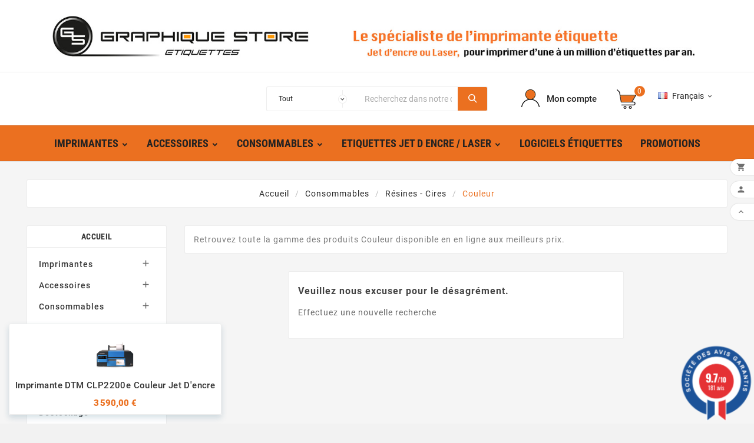

--- FILE ---
content_type: text/html; charset=utf-8
request_url: https://www.graphiquestore.com/150-couleur
body_size: 20366
content:
<!doctype html><html lang="fr"><head><meta charset="utf-8"><meta http-equiv="x-ua-compatible" content="ie=edge"><title>Retrouvez notre gamme Couleur chez Graphique Store</title><meta name="description" content="Retrouvez toute la gamme des produits Couleur disponible en en ligne aux meilleurs prix."><meta name="keywords" content="Couleur"><link rel="canonical" href="https://www.graphiquestore.com/150-couleur"><meta name="viewport" content="width=device-width, initial-scale=1"><link rel="icon" type="image/vnd.microsoft.icon" href="https://www.graphiquestore.com/img/favicon.ico?1696499247"><link rel="shortcut icon" type="image/x-icon" href="https://www.graphiquestore.com/img/favicon.ico?1696499247"><link rel="stylesheet" href="https://www.graphiquestore.com/themes/tv_electronic_electron_1_7_v1/assets/cache/theme-4c335c140.css" type="text/css" media="all"><script>var LS_Meta = {"v":"6.6.9"};var TVCMSCUSTOMSETTING_BOTTOM_OPTION = "0";var TVCMSCUSTOMSETTING_HOVER_IMG = "1";var TVCMSCUSTOMSETTING_MAIN_MENU_STICKY = "1";var TVCMSCUSTOMSETTING_VERTICAL_MENU_OPEN = "0";var TVCMSCUSTOMSETTING_WOW_JS = "0";var TVCMSFRONTSIDE_THEME_SETTING_SHOW = "0";var ajax_path = "https:\/\/www.graphiquestore.com\/modules\/tvcmsnewsletterpopup\/ajax.php";var baseDir = "https:\/\/www.graphiquestore.com\/";var blockwishlistController = "https:\/\/www.graphiquestore.com\/module\/blockwishlist\/action";var gettvcmsbestsellerproductslink = "https:\/\/www.graphiquestore.com\/module\/tvcmsbestsellerproducts\/default";var gettvcmscategoryproductlink = "https:\/\/www.graphiquestore.com\/module\/tvcmscategoryproduct\/default";var gettvcmsfeaturedproductslink = "https:\/\/www.graphiquestore.com\/module\/tvcmsfeaturedproducts\/default";var gettvcmsfooterproductlink = "https:\/\/www.graphiquestore.com\/module\/tvcmsfooterproduct\/default";var gettvcmsmegamenulink = "https:\/\/www.graphiquestore.com\/module\/tvcmsmegamenu\/default";var gettvcmsnewproductslink = "https:\/\/www.graphiquestore.com\/module\/tvcmsnewproducts\/default";var gettvcmsspecialproductslink = "https:\/\/www.graphiquestore.com\/module\/tvcmsspecialproducts\/default";var gettvcmstabproductslink = "https:\/\/www.graphiquestore.com\/module\/tvcmstabproducts\/default";var pm_crosssellingoncart = {"prefix":"#PM_CSOC","product_selection":[{"add_to_cart_url":"https:\/\/www.graphiquestore.com\/panier?add=1&id_product=1152&id_product_attribute=0&token=9173a06034d28fb5f91d5394601ed6d0","id":"1152","attributes":[],"show_price":"1","weight_unit":"kg","url":"https:\/\/www.graphiquestore.com\/consommables\/1152-bac-recuperateur-d-encre-epson-c6000c6500-c33s021501.html","canonical_url":"https:\/\/www.graphiquestore.com\/consommables\/1152-bac-recuperateur-d-encre-epson-c6000c6500-c33s021501.html","condition":"new","delivery_information":"","embedded_attributes":{"id_product":"1152","id_supplier":"0","id_manufacturer":"4","id_category_default":"5","id_shop_default":"1","on_sale":"0","online_only":"0","ecotax":"0.000000","quantity":41,"minimal_quantity":"1","low_stock_threshold":null,"low_stock_alert":"0","price":"28,80\u00a0\u20ac","unity":"","unit_price_ratio":"0.000000","additional_shipping_cost":"0.000000","reference":"C33S021501","out_of_stock":"2","customizable":"0","uploadable_files":"0","text_fields":"0","redirect_type":"404","id_type_redirected":"0","available_for_order":"1","available_date":"0000-00-00","show_condition":"0","condition":"new","show_price":"1","indexed":"1","visibility":"both","is_virtual":"0","cache_default_attribute":"0","date_add":"2019-11-07 18:14:55","date_upd":"2025-12-08 09:03:56","advanced_stock_management":"0","pack_stock_type":"3","description":"<p>Le bac permet de r\u00e9cup\u00e9rer l'encre usag\u00e9 afin de garder une fiabilit\u00e9 de votre mat\u00e9riel.<\/p>\n<p>Astuce: Avoir toujours un bac d'avance!<\/p>","description_short":"<p>4040Bac pour encre usag\u00e9 7<\/p>","link_rewrite":"bac-recuperateur-d-encre-epson-c6000c6500-c33s021501","meta_description":"bac-recuperateur-d-encre-epson-c6000c6500 C33S021501","meta_keywords":"bac r\u00e9cup\u00e9rateur d'encre epson c6000\/c6500","meta_title":"bac-recuperateur-d-encre-epson-c6000c6500 C33S021501","name":"Bac r\u00e9cup\u00e9rateur d'encre Epson C6000\/C6500","available_now":"","available_later":"","features":[{"name":"Type de produit","value":"Consommables","id_feature":"7","position":"1"},{"name":"Marque","value":"EPSON","id_feature":"6","position":"7"},{"name":"Mod\u00e8le","value":"CW-C6000\/C6500","id_feature":"33","position":"8"},{"name":"Type d'imprimante","value":"Imprimantes \u00e9tiquettes","id_feature":"12","position":"9"}],"delivery_in_stock":"","delivery_out_stock":"","new":"0","id_product_attribute":"0","id_image":"1152-3173","allow_oosp":1,"category":"consommables","category_name":"Consommables","link":"https:\/\/www.graphiquestore.com\/consommables\/1152-bac-recuperateur-d-encre-epson-c6000c6500-c33s021501.html","attribute_price":0,"price_tax_exc":28.8,"price_without_reduction":28.8,"reduction":0,"specific_prices":[],"quantity_all_versions":41,"attachments":[],"virtual":0,"pack":0,"packItems":[],"nopackprice":0,"customization_required":false,"rate":20,"tax_name":"TVA FR 20%","ecotax_rate":0,"unit_price":"","images":[{"bySize":{"side_product_default":{"url":"https:\/\/www.graphiquestore.com\/3173-side_product_default\/bac-recuperateur-d-encre-epson-c6000c6500-c33s021501.jpg","width":86,"height":86},"small_default":{"url":"https:\/\/www.graphiquestore.com\/3173-small_default\/bac-recuperateur-d-encre-epson-c6000c6500-c33s021501.jpg","width":98,"height":98},"cart_default":{"url":"https:\/\/www.graphiquestore.com\/3173-cart_default\/bac-recuperateur-d-encre-epson-c6000c6500-c33s021501.jpg","width":125,"height":125},"home_default":{"url":"https:\/\/www.graphiquestore.com\/3173-home_default\/bac-recuperateur-d-encre-epson-c6000c6500-c33s021501.jpg","width":239,"height":239},"medium_default":{"url":"https:\/\/www.graphiquestore.com\/3173-medium_default\/bac-recuperateur-d-encre-epson-c6000c6500-c33s021501.jpg","width":452,"height":452},"large_default":{"url":"https:\/\/www.graphiquestore.com\/3173-large_default\/bac-recuperateur-d-encre-epson-c6000c6500-c33s021501.jpg","width":800,"height":800}},"small":{"url":"https:\/\/www.graphiquestore.com\/3173-side_product_default\/bac-recuperateur-d-encre-epson-c6000c6500-c33s021501.jpg","width":86,"height":86},"medium":{"url":"https:\/\/www.graphiquestore.com\/3173-home_default\/bac-recuperateur-d-encre-epson-c6000c6500-c33s021501.jpg","width":239,"height":239},"large":{"url":"https:\/\/www.graphiquestore.com\/3173-large_default\/bac-recuperateur-d-encre-epson-c6000c6500-c33s021501.jpg","width":800,"height":800},"legend":"Bac r\u00e9cup\u00e9rateur d'encre Epson C6000\/C6500","id_image":"3173","cover":"1","position":"1","associatedVariants":[]}],"cover":{"bySize":{"side_product_default":{"url":"https:\/\/www.graphiquestore.com\/3173-side_product_default\/bac-recuperateur-d-encre-epson-c6000c6500-c33s021501.jpg","width":86,"height":86},"small_default":{"url":"https:\/\/www.graphiquestore.com\/3173-small_default\/bac-recuperateur-d-encre-epson-c6000c6500-c33s021501.jpg","width":98,"height":98},"cart_default":{"url":"https:\/\/www.graphiquestore.com\/3173-cart_default\/bac-recuperateur-d-encre-epson-c6000c6500-c33s021501.jpg","width":125,"height":125},"home_default":{"url":"https:\/\/www.graphiquestore.com\/3173-home_default\/bac-recuperateur-d-encre-epson-c6000c6500-c33s021501.jpg","width":239,"height":239},"medium_default":{"url":"https:\/\/www.graphiquestore.com\/3173-medium_default\/bac-recuperateur-d-encre-epson-c6000c6500-c33s021501.jpg","width":452,"height":452},"large_default":{"url":"https:\/\/www.graphiquestore.com\/3173-large_default\/bac-recuperateur-d-encre-epson-c6000c6500-c33s021501.jpg","width":800,"height":800}},"small":{"url":"https:\/\/www.graphiquestore.com\/3173-side_product_default\/bac-recuperateur-d-encre-epson-c6000c6500-c33s021501.jpg","width":86,"height":86},"medium":{"url":"https:\/\/www.graphiquestore.com\/3173-home_default\/bac-recuperateur-d-encre-epson-c6000c6500-c33s021501.jpg","width":239,"height":239},"large":{"url":"https:\/\/www.graphiquestore.com\/3173-large_default\/bac-recuperateur-d-encre-epson-c6000c6500-c33s021501.jpg","width":800,"height":800},"legend":"Bac r\u00e9cup\u00e9rateur d'encre Epson C6000\/C6500","id_image":"3173","cover":"1","position":"1","associatedVariants":[]},"has_discount":false,"discount_type":null,"discount_percentage":null,"discount_percentage_absolute":null,"discount_amount":null,"discount_amount_to_display":null,"price_amount":28.8,"unit_price_full":"","show_availability":true,"availability_date":null,"availability_message":"Disponible","availability":"available"},"file_size_formatted":null,"attachments":[],"quantity_discounts":[],"reference_to_display":"C33S021501","grouped_features":{"Type de produit":{"name":"Type de produit","value":"Consommables","id_feature":"7","position":"1"},"Marque":{"name":"Marque","value":"EPSON","id_feature":"6","position":"7"},"Mod\u00e8le":{"name":"Mod\u00e8le","value":"CW-C6000\/C6500","id_feature":"33","position":"8"},"Type d'imprimante":{"name":"Type d'imprimante","value":"Imprimantes \u00e9tiquettes","id_feature":"12","position":"9"}},"seo_availability":"https:\/\/schema.org\/InStock","labels":{"tax_short":"(HT)","tax_long":"HT"},"ecotax":"0.000000","flags":[],"main_variants":[],"specific_references":null,"id_product":"1152","id_supplier":"0","id_manufacturer":"4","id_icecat":"0","id_category_default":"5","id_shop_default":"1","id_tax_rules_group":"1","on_sale":"0","online_only":"0","ean13":"","upc":"","mpn":"","quantity":41,"minimal_quantity":"1","low_stock_threshold":null,"low_stock_alert":"0","price":"28,80\u00a0\u20ac","wholesale_price":"0.000000","unity":"","unit_price_ratio":"0.000000","additional_shipping_cost":"0.000000","reference":"C33S021501","supplier_reference":"","location":"","width":"0.000000","height":"0.000000","depth":"0.000000","weight":"0.000000","out_of_stock":"2","additional_delivery_times":"1","quantity_discount":"0","customizable":"0","uploadable_files":"0","text_fields":"0","active":"1","redirect_type":"404","id_type_redirected":"0","available_for_order":"1","available_date":"0000-00-00","show_condition":"0","indexed":"1","visibility":"both","cache_is_pack":"0","cache_has_attachments":"0","is_virtual":"0","cache_default_attribute":"0","date_add":"2019-11-07 18:14:55","date_upd":"2025-12-08 09:03:56","advanced_stock_management":"0","pack_stock_type":"3","icecat_upd":"0000-00-00 00:00:00","isbn":"","state":"1","product_type":"standard","id_shop":"1","id_lang":"5","description":"<p>Le bac permet de r\u00e9cup\u00e9rer l'encre usag\u00e9 afin de garder une fiabilit\u00e9 de votre mat\u00e9riel.<\/p>\n<p>Astuce: Avoir toujours un bac d'avance!<\/p>","description_summary":"","description_short":"<p>4040Bac pour encre usag\u00e9 7<\/p>","link_rewrite":"bac-recuperateur-d-encre-epson-c6000c6500-c33s021501","meta_description":"bac-recuperateur-d-encre-epson-c6000c6500 C33S021501","meta_keywords":"bac r\u00e9cup\u00e9rateur d'encre epson c6000\/c6500","meta_title":"bac-recuperateur-d-encre-epson-c6000c6500 C33S021501","name":"Bac r\u00e9cup\u00e9rateur d'encre Epson C6000\/C6500","available_now":"","available_later":"","family":"","warranty":"","manual":"","pdf":"","multimedia":"","reviews":"","features":[{"name":"Type de produit","value":"Consommables","id_feature":"7","position":"1"},{"name":"Marque","value":"EPSON","id_feature":"6","position":"7"},{"name":"Mod\u00e8le","value":"CW-C6000\/C6500","id_feature":"33","position":"8"},{"name":"Type d'imprimante","value":"Imprimantes \u00e9tiquettes","id_feature":"12","position":"9"}],"logos":"","delivery_in_stock":"","delivery_out_stock":"","new":"0","id_product_attribute":"0","product_attribute_minimal_quantity":null,"id_image":"1152-3173","legend":"Bac r\u00e9cup\u00e9rateur d'encre Epson C6000\/C6500","manufacturer_name":"Epson","category_default":"Consommables","orderprice":"28.800000","allow_oosp":1,"cover_image_id":"3173","category":"consommables","category_name":"Consommables","link":"https:\/\/www.graphiquestore.com\/consommables\/1152-bac-recuperateur-d-encre-epson-c6000c6500-c33s021501.html","attribute_price":0,"price_tax_exc":28.8,"price_without_reduction_without_tax":28.8,"price_without_reduction":28.8,"reduction":0,"reduction_without_tax":0,"specific_prices":[],"quantity_all_versions":41,"virtual":0,"pack":0,"packItems":[],"nopackprice":0,"customization_required":false,"rate":20,"tax_name":"TVA FR 20%","ecotax_rate":0,"unit_price":0,"images":[{"bySize":{"side_product_default":{"url":"https:\/\/www.graphiquestore.com\/3173-side_product_default\/bac-recuperateur-d-encre-epson-c6000c6500-c33s021501.jpg","width":86,"height":86},"small_default":{"url":"https:\/\/www.graphiquestore.com\/3173-small_default\/bac-recuperateur-d-encre-epson-c6000c6500-c33s021501.jpg","width":98,"height":98},"cart_default":{"url":"https:\/\/www.graphiquestore.com\/3173-cart_default\/bac-recuperateur-d-encre-epson-c6000c6500-c33s021501.jpg","width":125,"height":125},"home_default":{"url":"https:\/\/www.graphiquestore.com\/3173-home_default\/bac-recuperateur-d-encre-epson-c6000c6500-c33s021501.jpg","width":239,"height":239},"medium_default":{"url":"https:\/\/www.graphiquestore.com\/3173-medium_default\/bac-recuperateur-d-encre-epson-c6000c6500-c33s021501.jpg","width":452,"height":452},"large_default":{"url":"https:\/\/www.graphiquestore.com\/3173-large_default\/bac-recuperateur-d-encre-epson-c6000c6500-c33s021501.jpg","width":800,"height":800}},"small":{"url":"https:\/\/www.graphiquestore.com\/3173-side_product_default\/bac-recuperateur-d-encre-epson-c6000c6500-c33s021501.jpg","width":86,"height":86},"medium":{"url":"https:\/\/www.graphiquestore.com\/3173-home_default\/bac-recuperateur-d-encre-epson-c6000c6500-c33s021501.jpg","width":239,"height":239},"large":{"url":"https:\/\/www.graphiquestore.com\/3173-large_default\/bac-recuperateur-d-encre-epson-c6000c6500-c33s021501.jpg","width":800,"height":800},"legend":"Bac r\u00e9cup\u00e9rateur d'encre Epson C6000\/C6500","id_image":"3173","cover":"1","position":"1","associatedVariants":[]}],"default_image":{"bySize":{"side_product_default":{"url":"https:\/\/www.graphiquestore.com\/3173-side_product_default\/bac-recuperateur-d-encre-epson-c6000c6500-c33s021501.jpg","width":86,"height":86},"small_default":{"url":"https:\/\/www.graphiquestore.com\/3173-small_default\/bac-recuperateur-d-encre-epson-c6000c6500-c33s021501.jpg","width":98,"height":98},"cart_default":{"url":"https:\/\/www.graphiquestore.com\/3173-cart_default\/bac-recuperateur-d-encre-epson-c6000c6500-c33s021501.jpg","width":125,"height":125},"home_default":{"url":"https:\/\/www.graphiquestore.com\/3173-home_default\/bac-recuperateur-d-encre-epson-c6000c6500-c33s021501.jpg","width":239,"height":239},"medium_default":{"url":"https:\/\/www.graphiquestore.com\/3173-medium_default\/bac-recuperateur-d-encre-epson-c6000c6500-c33s021501.jpg","width":452,"height":452},"large_default":{"url":"https:\/\/www.graphiquestore.com\/3173-large_default\/bac-recuperateur-d-encre-epson-c6000c6500-c33s021501.jpg","width":800,"height":800}},"small":{"url":"https:\/\/www.graphiquestore.com\/3173-side_product_default\/bac-recuperateur-d-encre-epson-c6000c6500-c33s021501.jpg","width":86,"height":86},"medium":{"url":"https:\/\/www.graphiquestore.com\/3173-home_default\/bac-recuperateur-d-encre-epson-c6000c6500-c33s021501.jpg","width":239,"height":239},"large":{"url":"https:\/\/www.graphiquestore.com\/3173-large_default\/bac-recuperateur-d-encre-epson-c6000c6500-c33s021501.jpg","width":800,"height":800},"legend":"Bac r\u00e9cup\u00e9rateur d'encre Epson C6000\/C6500","id_image":"3173","cover":"1","position":"1","associatedVariants":[]},"cover":{"bySize":{"side_product_default":{"url":"https:\/\/www.graphiquestore.com\/3173-side_product_default\/bac-recuperateur-d-encre-epson-c6000c6500-c33s021501.jpg","width":86,"height":86},"small_default":{"url":"https:\/\/www.graphiquestore.com\/3173-small_default\/bac-recuperateur-d-encre-epson-c6000c6500-c33s021501.jpg","width":98,"height":98},"cart_default":{"url":"https:\/\/www.graphiquestore.com\/3173-cart_default\/bac-recuperateur-d-encre-epson-c6000c6500-c33s021501.jpg","width":125,"height":125},"home_default":{"url":"https:\/\/www.graphiquestore.com\/3173-home_default\/bac-recuperateur-d-encre-epson-c6000c6500-c33s021501.jpg","width":239,"height":239},"medium_default":{"url":"https:\/\/www.graphiquestore.com\/3173-medium_default\/bac-recuperateur-d-encre-epson-c6000c6500-c33s021501.jpg","width":452,"height":452},"large_default":{"url":"https:\/\/www.graphiquestore.com\/3173-large_default\/bac-recuperateur-d-encre-epson-c6000c6500-c33s021501.jpg","width":800,"height":800}},"small":{"url":"https:\/\/www.graphiquestore.com\/3173-side_product_default\/bac-recuperateur-d-encre-epson-c6000c6500-c33s021501.jpg","width":86,"height":86},"medium":{"url":"https:\/\/www.graphiquestore.com\/3173-home_default\/bac-recuperateur-d-encre-epson-c6000c6500-c33s021501.jpg","width":239,"height":239},"large":{"url":"https:\/\/www.graphiquestore.com\/3173-large_default\/bac-recuperateur-d-encre-epson-c6000c6500-c33s021501.jpg","width":800,"height":800},"legend":"Bac r\u00e9cup\u00e9rateur d'encre Epson C6000\/C6500","id_image":"3173","cover":"1","position":"1","associatedVariants":[]},"has_discount":false,"discount_type":null,"discount_percentage":null,"discount_percentage_absolute":null,"discount_amount":null,"discount_amount_to_display":null,"price_amount":28.8,"regular_price_amount":28.8,"regular_price":"28,80\u00a0\u20ac","discount_to_display":null,"unit_price_full":"","show_availability":true,"availability_date":null,"availability_message":"Disponible","availability":"available"},{"add_to_cart_url":"https:\/\/www.graphiquestore.com\/panier?add=1&id_product=88&id_product_attribute=3132&token=9173a06034d28fb5f91d5394601ed6d0","id":"88","attributes":{"30":{"id_attribute":"189","id_attribute_group":"30","name":"1000","group":"Nbre d'\u00e9tiquettes","reference":"","ean13":"","isbn":"","upc":"","mpn":""}},"show_price":"1","weight_unit":"kg","url":"https:\/\/www.graphiquestore.com\/etiquettes-jet-d-encre\/88-3132-etiquettes-neutres-80x60mm-couche-mat-blanc-1000.html#\/189-nbre_d_etiquettes-1000","canonical_url":"https:\/\/www.graphiquestore.com\/etiquettes-jet-d-encre\/88-etiquettes-neutres-80x60mm-couche-mat-blanc-1000.html","condition":"new","delivery_information":"","embedded_attributes":{"id_product":"88","id_supplier":"0","id_manufacturer":"11","id_category_default":"6","id_shop_default":"1","on_sale":"0","online_only":"0","ecotax":"0.000000","quantity":184,"minimal_quantity":"5","low_stock_threshold":null,"low_stock_alert":"0","price":"27,00\u00a0\u20ac","unity":"","unit_price_ratio":"0.000000","additional_shipping_cost":"0.000000","reference":"GSMAT80X60","out_of_stock":"2","customizable":"0","uploadable_files":"0","text_fields":"0","redirect_type":"404","id_type_redirected":"0","available_for_order":"1","available_date":null,"show_condition":"0","condition":"new","show_price":"1","indexed":"1","visibility":"both","is_virtual":"0","cache_default_attribute":"3132","date_add":"2013-05-27 16:16:48","date_upd":"2025-07-02 15:37:16","advanced_stock_management":"0","pack_stock_type":"3","description":"<p><span style=\"color:#4a4a4a;\">Sp\u00e9cialiste dans le domaine de l'\u00e9tiquetage depuis 10 ans, Graphique Store vous propose une large gamme d'<strong>\u00e9tiquettes adh\u00e9sives en bobine<\/strong>. <\/span><\/p>\n<p><span style=\"color:#4a4a4a;\">Adapt\u00e9es pour de nombreuses utilisations, nos bobines d'\u00e9tiquettes se d\u00e9clinent en diff\u00e9rents types papiers.<br \/><\/span><\/p>\n<p><span style=\"color:#4a4a4a;\">Nous en proposons actuellement 13, dont :<\/span><\/p>\n<p style=\"text-align:center;\"><\/p>\n<p style=\"text-align:center;\"><span style=\"color:#4a4a4a;\"><a href=\"https:\/\/www.graphiquestore.com\/430-papier-brillant\" target=\"_blank\" class=\"btn btn-default\" rel=\"noreferrer noopener\"><span style=\"color:#4a4a4a;\">Brillant \/ Brillant satin\u00e9<\/span><\/a> <a href=\"https:\/\/www.graphiquestore.com\/431-papier-mat\" target=\"_blank\" class=\"btn btn-default\" rel=\"noreferrer noopener\"><span style=\"color:#4a4a4a;\">Couch\u00e9 mat<\/span><\/a><\/span> <span style=\"color:#4a4a4a;\"><a href=\"https:\/\/www.graphiquestore.com\/434-papier-polypro\" target=\"_blank\" class=\"btn btn-default\" rel=\"noreferrer noopener\"><span style=\"color:#4a4a4a;\">Polypro : brillant, mat ou satin\u00e9<\/span><\/a> <a href=\"https:\/\/www.graphiquestore.com\/435-papier-acquerello\" target=\"_blank\" class=\"btn btn-default\" rel=\"noreferrer noopener\"><span style=\"color:#4a4a4a;\">Acquerollo : avorio, blanc ou ivoire<\/span><\/a><\/span><\/p>\n<p style=\"text-align:center;\"><span style=\"color:#4a4a4a;\"><a href=\"https:\/\/www.graphiquestore.com\/433-papier-centaure\" target=\"_blank\" class=\"btn btn-default\" rel=\"noreferrer noopener\"><span style=\"color:#4a4a4a;\">Centaure : blanc ou ivoire<\/span><\/a> <a href=\"https:\/\/www.graphiquestore.com\/436-papier-velin\" target=\"_blank\" class=\"btn btn-default\" rel=\"noreferrer noopener\"><span style=\"color:#4a4a4a;\">Velin<\/span><\/a><\/span> <span style=\"color:#4a4a4a;\"><a href=\"https:\/\/www.graphiquestore.com\/432-papier-verge\" target=\"_blank\" class=\"btn btn-default\" rel=\"noreferrer noopener\"><span style=\"color:#4a4a4a;\">Verg\u00e9 blanc ou ivoire<\/span><\/a><\/span><\/p>\n<p><\/p>\n<p><span style=\"color:#4a4a4a;\">Nos <strong>bobines d'\u00e9tiquettes<\/strong> sont compatibles avec tous les types d'<strong>imprimantes d'\u00e9tiquettes jet d'encre<\/strong>, ou<strong> laser<\/strong> (voir en fonction des mod\u00e8les), quelque soit leurs marques : <strong>Primera<\/strong>, <strong>Vip Color<\/strong>, <strong>Epson<\/strong>, etc..<br \/><\/span><\/p>\n<p><\/p>\n<p><span style=\"color:#4a4a4a;\">Elles sont sont vendues \u00e0 l\u2019unit\u00e9.<\/span><\/p>\n<p><span style=\"color:#4a4a4a;\">Des r\u00e9ductions sont g\u00e9n\u00e9ralement effectu\u00e9s lorsque vous les achetez par 5 ou 10 pi\u00e8ces.<\/span><\/p>","description_short":"<p><\/p>\n<p><strong><span style=\"font-family:arial;font-size:15px;\">Etiquettes pour usage professionnel.<\/span><\/strong><\/p>\n<p><span style=\"font-family:arial;font-size:14px;\">Format : 80x60mm.<\/span><\/p>\n<p><span style=\"font-family:arial;font-size:14px;\">Mati\u00e8re : Papier mat blanc.<\/span><\/p>\n<p><span style=\"font-family:arial;font-size:14px;\">Mandrin :\u00a076mm.<\/span><\/p>\n<p><span style=\"font-family:arial;font-size:14px;\">Nombre d'\u00e9tiquettes par rouleau : 1 000 ou 2000<\/span><\/p>\n<p><\/p>\n<h2><span style=\"font-family:helvetica;font-size:16px;color:#f07320;\">Tarif d\u00e9gressif \u00e0 partir de\u00a010 bobines.<\/span><\/h2>\n<p><span style=\"font-family:helvetica;font-size:16px;color:#f07320;\">Demandez nous un devis personnalis\u00e9 \u00e0 partir de 50.000 \u00e9tiquettes.<\/span><\/p>\n<p><\/p>\n<p><\/p>","link_rewrite":"etiquettes-neutres-80x60mm-couche-mat-blanc-1000","meta_description":"Bobines d'\u00e9tiquettes pour imprimante etiquette couleur. \u00c9tiquettes 80x60mm couch\u00e9 mat blanc. Achetez chez Graphique Store, expert imprimante industrielle.","meta_keywords":"Etiquettes neutres 80x60mm \/ Couch\u00e9 mat blanc \/ Bobine \u00e9chenill\u00e9e de 1000 \u00e9tiquettes GS","meta_title":"Etiquettes neutres 80x60mm papier mat blanc","name":"Etiquettes neutres 80x60mm \/ Couch\u00e9 mat blanc \/ Bobine \u00e9chenill\u00e9e","available_now":"En Stock","available_later":"En cours de r\u00e9approvisionnement","features":[{"name":"Type de produit","value":"Etiquette","id_feature":"7","position":"1"},{"name":"Type de papier","value":"Couch\u00e9 mat","id_feature":"40","position":"4"},{"name":"Dimensions","value":"80 mm","id_feature":"41","position":"5"},{"name":"Technologie","value":"Jet d'encre","id_feature":"8","position":"6"},{"name":"Marque","value":"GS jet d'encre (Fasson, Manter, Raflatac)","id_feature":"6","position":"7"},{"name":"Couleur","value":"Blanc","id_feature":"35","position":"11"},{"name":"Forme \u00e9tiquette","value":"Rectangle","id_feature":"13","position":"12"},{"name":"Diam\u00e8tre mandrin","value":"76 mm","id_feature":"38","position":"13"}],"delivery_in_stock":"","delivery_out_stock":"","new":"0","id_product_attribute":3132,"id_image":"88-4102","allow_oosp":1,"category":"etiquettes-jet-d-encre","category_name":"Etiquettes Jet d'encre","link":"https:\/\/www.graphiquestore.com\/etiquettes-jet-d-encre\/88-etiquettes-neutres-80x60mm-couche-mat-blanc-1000.html","attribute_price":0,"price_tax_exc":27,"price_without_reduction":27,"reduction":0,"specific_prices":false,"quantity_all_versions":217,"attachments":[],"virtual":0,"pack":0,"packItems":[],"nopackprice":0,"customization_required":false,"attributes":{"30":{"id_attribute":"189","id_attribute_group":"30","name":"1000","group":"Nbre d'\u00e9tiquettes","reference":"","ean13":"","isbn":"","upc":"","mpn":""}},"rate":20,"tax_name":"TVA FR 20%","ecotax_rate":0,"unit_price":"","images":[{"bySize":{"side_product_default":{"url":"https:\/\/www.graphiquestore.com\/4102-side_product_default\/etiquettes-neutres-80x60mm-couche-mat-blanc-1000.jpg","width":86,"height":86},"small_default":{"url":"https:\/\/www.graphiquestore.com\/4102-small_default\/etiquettes-neutres-80x60mm-couche-mat-blanc-1000.jpg","width":98,"height":98},"cart_default":{"url":"https:\/\/www.graphiquestore.com\/4102-cart_default\/etiquettes-neutres-80x60mm-couche-mat-blanc-1000.jpg","width":125,"height":125},"home_default":{"url":"https:\/\/www.graphiquestore.com\/4102-home_default\/etiquettes-neutres-80x60mm-couche-mat-blanc-1000.jpg","width":239,"height":239},"medium_default":{"url":"https:\/\/www.graphiquestore.com\/4102-medium_default\/etiquettes-neutres-80x60mm-couche-mat-blanc-1000.jpg","width":452,"height":452},"large_default":{"url":"https:\/\/www.graphiquestore.com\/4102-large_default\/etiquettes-neutres-80x60mm-couche-mat-blanc-1000.jpg","width":800,"height":800}},"small":{"url":"https:\/\/www.graphiquestore.com\/4102-side_product_default\/etiquettes-neutres-80x60mm-couche-mat-blanc-1000.jpg","width":86,"height":86},"medium":{"url":"https:\/\/www.graphiquestore.com\/4102-home_default\/etiquettes-neutres-80x60mm-couche-mat-blanc-1000.jpg","width":239,"height":239},"large":{"url":"https:\/\/www.graphiquestore.com\/4102-large_default\/etiquettes-neutres-80x60mm-couche-mat-blanc-1000.jpg","width":800,"height":800},"legend":"","id_image":"4102","cover":"1","position":"1","associatedVariants":[]}],"cover":{"bySize":{"side_product_default":{"url":"https:\/\/www.graphiquestore.com\/4102-side_product_default\/etiquettes-neutres-80x60mm-couche-mat-blanc-1000.jpg","width":86,"height":86},"small_default":{"url":"https:\/\/www.graphiquestore.com\/4102-small_default\/etiquettes-neutres-80x60mm-couche-mat-blanc-1000.jpg","width":98,"height":98},"cart_default":{"url":"https:\/\/www.graphiquestore.com\/4102-cart_default\/etiquettes-neutres-80x60mm-couche-mat-blanc-1000.jpg","width":125,"height":125},"home_default":{"url":"https:\/\/www.graphiquestore.com\/4102-home_default\/etiquettes-neutres-80x60mm-couche-mat-blanc-1000.jpg","width":239,"height":239},"medium_default":{"url":"https:\/\/www.graphiquestore.com\/4102-medium_default\/etiquettes-neutres-80x60mm-couche-mat-blanc-1000.jpg","width":452,"height":452},"large_default":{"url":"https:\/\/www.graphiquestore.com\/4102-large_default\/etiquettes-neutres-80x60mm-couche-mat-blanc-1000.jpg","width":800,"height":800}},"small":{"url":"https:\/\/www.graphiquestore.com\/4102-side_product_default\/etiquettes-neutres-80x60mm-couche-mat-blanc-1000.jpg","width":86,"height":86},"medium":{"url":"https:\/\/www.graphiquestore.com\/4102-home_default\/etiquettes-neutres-80x60mm-couche-mat-blanc-1000.jpg","width":239,"height":239},"large":{"url":"https:\/\/www.graphiquestore.com\/4102-large_default\/etiquettes-neutres-80x60mm-couche-mat-blanc-1000.jpg","width":800,"height":800},"legend":"","id_image":"4102","cover":"1","position":"1","associatedVariants":[]},"has_discount":false,"discount_type":null,"discount_percentage":null,"discount_percentage_absolute":null,"discount_amount":null,"discount_amount_to_display":null,"price_amount":27,"unit_price_full":"","show_availability":true,"availability_date":null,"availability_message":"En Stock","availability":"available"},"file_size_formatted":null,"attachments":[],"quantity_discounts":[],"reference_to_display":"GSMAT80X60","grouped_features":{"Type de produit":{"name":"Type de produit","value":"Etiquette","id_feature":"7","position":"1"},"Type de papier":{"name":"Type de papier","value":"Couch\u00e9 mat","id_feature":"40","position":"4"},"Dimensions":{"name":"Dimensions","value":"80 mm","id_feature":"41","position":"5"},"Technologie":{"name":"Technologie","value":"Jet d'encre","id_feature":"8","position":"6"},"Marque":{"name":"Marque","value":"GS jet d'encre (Fasson, Manter, Raflatac)","id_feature":"6","position":"7"},"Couleur":{"name":"Couleur","value":"Blanc","id_feature":"35","position":"11"},"Forme \u00e9tiquette":{"name":"Forme \u00e9tiquette","value":"Rectangle","id_feature":"13","position":"12"},"Diam\u00e8tre mandrin":{"name":"Diam\u00e8tre mandrin","value":"76 mm","id_feature":"38","position":"13"}},"seo_availability":"https:\/\/schema.org\/InStock","labels":{"tax_short":"(HT)","tax_long":"HT"},"ecotax":"0.000000","flags":[],"main_variants":[],"specific_references":null,"id_product":"88","id_supplier":"0","id_manufacturer":"11","id_icecat":"0","id_category_default":"6","id_shop_default":"1","id_tax_rules_group":"1","on_sale":"0","online_only":"0","ean13":"0","upc":"","mpn":"","quantity":184,"minimal_quantity":"5","low_stock_threshold":null,"low_stock_alert":"0","price":"27,00\u00a0\u20ac","wholesale_price":"9.260000","unity":"","unit_price_ratio":"0.000000","additional_shipping_cost":"0.000000","reference":"GSMAT80X60","supplier_reference":"","location":"","width":"0.000000","height":"0.000000","depth":"0.000000","weight":"0.000000","out_of_stock":"2","additional_delivery_times":"1","quantity_discount":"0","customizable":"0","uploadable_files":"0","text_fields":"0","active":"1","redirect_type":"404","id_type_redirected":"0","available_for_order":"1","available_date":null,"show_condition":"0","indexed":"1","visibility":"both","cache_is_pack":"0","cache_has_attachments":"0","is_virtual":"0","cache_default_attribute":"3132","date_add":"2013-05-27 16:16:48","date_upd":"2025-07-02 15:37:16","advanced_stock_management":"0","pack_stock_type":"3","icecat_upd":"0000-00-00 00:00:00","isbn":"","state":"1","product_type":"combinations","id_shop":"1","id_lang":"5","description":"<p><span style=\"color:#4a4a4a;\">Sp\u00e9cialiste dans le domaine de l'\u00e9tiquetage depuis 10 ans, Graphique Store vous propose une large gamme d'<strong>\u00e9tiquettes adh\u00e9sives en bobine<\/strong>. <\/span><\/p>\n<p><span style=\"color:#4a4a4a;\">Adapt\u00e9es pour de nombreuses utilisations, nos bobines d'\u00e9tiquettes se d\u00e9clinent en diff\u00e9rents types papiers.<br \/><\/span><\/p>\n<p><span style=\"color:#4a4a4a;\">Nous en proposons actuellement 13, dont :<\/span><\/p>\n<p style=\"text-align:center;\"><\/p>\n<p style=\"text-align:center;\"><span style=\"color:#4a4a4a;\"><a href=\"https:\/\/www.graphiquestore.com\/430-papier-brillant\" target=\"_blank\" class=\"btn btn-default\" rel=\"noreferrer noopener\"><span style=\"color:#4a4a4a;\">Brillant \/ Brillant satin\u00e9<\/span><\/a> <a href=\"https:\/\/www.graphiquestore.com\/431-papier-mat\" target=\"_blank\" class=\"btn btn-default\" rel=\"noreferrer noopener\"><span style=\"color:#4a4a4a;\">Couch\u00e9 mat<\/span><\/a><\/span> <span style=\"color:#4a4a4a;\"><a href=\"https:\/\/www.graphiquestore.com\/434-papier-polypro\" target=\"_blank\" class=\"btn btn-default\" rel=\"noreferrer noopener\"><span style=\"color:#4a4a4a;\">Polypro : brillant, mat ou satin\u00e9<\/span><\/a> <a href=\"https:\/\/www.graphiquestore.com\/435-papier-acquerello\" target=\"_blank\" class=\"btn btn-default\" rel=\"noreferrer noopener\"><span style=\"color:#4a4a4a;\">Acquerollo : avorio, blanc ou ivoire<\/span><\/a><\/span><\/p>\n<p style=\"text-align:center;\"><span style=\"color:#4a4a4a;\"><a href=\"https:\/\/www.graphiquestore.com\/433-papier-centaure\" target=\"_blank\" class=\"btn btn-default\" rel=\"noreferrer noopener\"><span style=\"color:#4a4a4a;\">Centaure : blanc ou ivoire<\/span><\/a> <a href=\"https:\/\/www.graphiquestore.com\/436-papier-velin\" target=\"_blank\" class=\"btn btn-default\" rel=\"noreferrer noopener\"><span style=\"color:#4a4a4a;\">Velin<\/span><\/a><\/span> <span style=\"color:#4a4a4a;\"><a href=\"https:\/\/www.graphiquestore.com\/432-papier-verge\" target=\"_blank\" class=\"btn btn-default\" rel=\"noreferrer noopener\"><span style=\"color:#4a4a4a;\">Verg\u00e9 blanc ou ivoire<\/span><\/a><\/span><\/p>\n<p><\/p>\n<p><span style=\"color:#4a4a4a;\">Nos <strong>bobines d'\u00e9tiquettes<\/strong> sont compatibles avec tous les types d'<strong>imprimantes d'\u00e9tiquettes jet d'encre<\/strong>, ou<strong> laser<\/strong> (voir en fonction des mod\u00e8les), quelque soit leurs marques : <strong>Primera<\/strong>, <strong>Vip Color<\/strong>, <strong>Epson<\/strong>, etc..<br \/><\/span><\/p>\n<p><\/p>\n<p><span style=\"color:#4a4a4a;\">Elles sont sont vendues \u00e0 l\u2019unit\u00e9.<\/span><\/p>\n<p><span style=\"color:#4a4a4a;\">Des r\u00e9ductions sont g\u00e9n\u00e9ralement effectu\u00e9s lorsque vous les achetez par 5 ou 10 pi\u00e8ces.<\/span><\/p>","description_summary":"","description_short":"<p><\/p>\n<p><strong><span style=\"font-family:arial;font-size:15px;\">Etiquettes pour usage professionnel.<\/span><\/strong><\/p>\n<p><span style=\"font-family:arial;font-size:14px;\">Format : 80x60mm.<\/span><\/p>\n<p><span style=\"font-family:arial;font-size:14px;\">Mati\u00e8re : Papier mat blanc.<\/span><\/p>\n<p><span style=\"font-family:arial;font-size:14px;\">Mandrin :\u00a076mm.<\/span><\/p>\n<p><span style=\"font-family:arial;font-size:14px;\">Nombre d'\u00e9tiquettes par rouleau : 1 000 ou 2000<\/span><\/p>\n<p><\/p>\n<h2><span style=\"font-family:helvetica;font-size:16px;color:#f07320;\">Tarif d\u00e9gressif \u00e0 partir de\u00a010 bobines.<\/span><\/h2>\n<p><span style=\"font-family:helvetica;font-size:16px;color:#f07320;\">Demandez nous un devis personnalis\u00e9 \u00e0 partir de 50.000 \u00e9tiquettes.<\/span><\/p>\n<p><\/p>\n<p><\/p>","link_rewrite":"etiquettes-neutres-80x60mm-couche-mat-blanc-1000","meta_description":"Bobines d'\u00e9tiquettes pour imprimante etiquette couleur. \u00c9tiquettes 80x60mm couch\u00e9 mat blanc. Achetez chez Graphique Store, expert imprimante industrielle.","meta_keywords":"Etiquettes neutres 80x60mm \/ Couch\u00e9 mat blanc \/ Bobine \u00e9chenill\u00e9e de 1000 \u00e9tiquettes GS","meta_title":"Etiquettes neutres 80x60mm papier mat blanc","name":"Etiquettes neutres 80x60mm \/ Couch\u00e9 mat blanc \/ Bobine \u00e9chenill\u00e9e","available_now":"En Stock","available_later":"En cours de r\u00e9approvisionnement","family":"","warranty":"","manual":"","pdf":"","multimedia":"","reviews":"","features":[{"name":"Type de produit","value":"Etiquette","id_feature":"7","position":"1"},{"name":"Type de papier","value":"Couch\u00e9 mat","id_feature":"40","position":"4"},{"name":"Dimensions","value":"80 mm","id_feature":"41","position":"5"},{"name":"Technologie","value":"Jet d'encre","id_feature":"8","position":"6"},{"name":"Marque","value":"GS jet d'encre (Fasson, Manter, Raflatac)","id_feature":"6","position":"7"},{"name":"Couleur","value":"Blanc","id_feature":"35","position":"11"},{"name":"Forme \u00e9tiquette","value":"Rectangle","id_feature":"13","position":"12"},{"name":"Diam\u00e8tre mandrin","value":"76 mm","id_feature":"38","position":"13"}],"logos":"","delivery_in_stock":"","delivery_out_stock":"","new":"0","id_product_attribute":3132,"product_attribute_minimal_quantity":"5","id_image":"88-4102","legend":"","manufacturer_name":"GS","category_default":"Etiquettes Jet d'encre","orderprice":"27.000000","allow_oosp":1,"cover_image_id":"4102","category":"etiquettes-jet-d-encre","category_name":"Etiquettes Jet d'encre","link":"https:\/\/www.graphiquestore.com\/etiquettes-jet-d-encre\/88-etiquettes-neutres-80x60mm-couche-mat-blanc-1000.html","attribute_price":0,"price_tax_exc":27,"price_without_reduction_without_tax":27,"price_without_reduction":27,"reduction":0,"reduction_without_tax":0,"specific_prices":false,"quantity_all_versions":217,"virtual":0,"pack":0,"packItems":[],"nopackprice":0,"customization_required":false,"rate":20,"tax_name":"TVA FR 20%","ecotax_rate":0,"unit_price":0,"images":[{"bySize":{"side_product_default":{"url":"https:\/\/www.graphiquestore.com\/4102-side_product_default\/etiquettes-neutres-80x60mm-couche-mat-blanc-1000.jpg","width":86,"height":86},"small_default":{"url":"https:\/\/www.graphiquestore.com\/4102-small_default\/etiquettes-neutres-80x60mm-couche-mat-blanc-1000.jpg","width":98,"height":98},"cart_default":{"url":"https:\/\/www.graphiquestore.com\/4102-cart_default\/etiquettes-neutres-80x60mm-couche-mat-blanc-1000.jpg","width":125,"height":125},"home_default":{"url":"https:\/\/www.graphiquestore.com\/4102-home_default\/etiquettes-neutres-80x60mm-couche-mat-blanc-1000.jpg","width":239,"height":239},"medium_default":{"url":"https:\/\/www.graphiquestore.com\/4102-medium_default\/etiquettes-neutres-80x60mm-couche-mat-blanc-1000.jpg","width":452,"height":452},"large_default":{"url":"https:\/\/www.graphiquestore.com\/4102-large_default\/etiquettes-neutres-80x60mm-couche-mat-blanc-1000.jpg","width":800,"height":800}},"small":{"url":"https:\/\/www.graphiquestore.com\/4102-side_product_default\/etiquettes-neutres-80x60mm-couche-mat-blanc-1000.jpg","width":86,"height":86},"medium":{"url":"https:\/\/www.graphiquestore.com\/4102-home_default\/etiquettes-neutres-80x60mm-couche-mat-blanc-1000.jpg","width":239,"height":239},"large":{"url":"https:\/\/www.graphiquestore.com\/4102-large_default\/etiquettes-neutres-80x60mm-couche-mat-blanc-1000.jpg","width":800,"height":800},"legend":"","id_image":"4102","cover":"1","position":"1","associatedVariants":[]}],"default_image":{"bySize":{"side_product_default":{"url":"https:\/\/www.graphiquestore.com\/4102-side_product_default\/etiquettes-neutres-80x60mm-couche-mat-blanc-1000.jpg","width":86,"height":86},"small_default":{"url":"https:\/\/www.graphiquestore.com\/4102-small_default\/etiquettes-neutres-80x60mm-couche-mat-blanc-1000.jpg","width":98,"height":98},"cart_default":{"url":"https:\/\/www.graphiquestore.com\/4102-cart_default\/etiquettes-neutres-80x60mm-couche-mat-blanc-1000.jpg","width":125,"height":125},"home_default":{"url":"https:\/\/www.graphiquestore.com\/4102-home_default\/etiquettes-neutres-80x60mm-couche-mat-blanc-1000.jpg","width":239,"height":239},"medium_default":{"url":"https:\/\/www.graphiquestore.com\/4102-medium_default\/etiquettes-neutres-80x60mm-couche-mat-blanc-1000.jpg","width":452,"height":452},"large_default":{"url":"https:\/\/www.graphiquestore.com\/4102-large_default\/etiquettes-neutres-80x60mm-couche-mat-blanc-1000.jpg","width":800,"height":800}},"small":{"url":"https:\/\/www.graphiquestore.com\/4102-side_product_default\/etiquettes-neutres-80x60mm-couche-mat-blanc-1000.jpg","width":86,"height":86},"medium":{"url":"https:\/\/www.graphiquestore.com\/4102-home_default\/etiquettes-neutres-80x60mm-couche-mat-blanc-1000.jpg","width":239,"height":239},"large":{"url":"https:\/\/www.graphiquestore.com\/4102-large_default\/etiquettes-neutres-80x60mm-couche-mat-blanc-1000.jpg","width":800,"height":800},"legend":"","id_image":"4102","cover":"1","position":"1","associatedVariants":[]},"cover":{"bySize":{"side_product_default":{"url":"https:\/\/www.graphiquestore.com\/4102-side_product_default\/etiquettes-neutres-80x60mm-couche-mat-blanc-1000.jpg","width":86,"height":86},"small_default":{"url":"https:\/\/www.graphiquestore.com\/4102-small_default\/etiquettes-neutres-80x60mm-couche-mat-blanc-1000.jpg","width":98,"height":98},"cart_default":{"url":"https:\/\/www.graphiquestore.com\/4102-cart_default\/etiquettes-neutres-80x60mm-couche-mat-blanc-1000.jpg","width":125,"height":125},"home_default":{"url":"https:\/\/www.graphiquestore.com\/4102-home_default\/etiquettes-neutres-80x60mm-couche-mat-blanc-1000.jpg","width":239,"height":239},"medium_default":{"url":"https:\/\/www.graphiquestore.com\/4102-medium_default\/etiquettes-neutres-80x60mm-couche-mat-blanc-1000.jpg","width":452,"height":452},"large_default":{"url":"https:\/\/www.graphiquestore.com\/4102-large_default\/etiquettes-neutres-80x60mm-couche-mat-blanc-1000.jpg","width":800,"height":800}},"small":{"url":"https:\/\/www.graphiquestore.com\/4102-side_product_default\/etiquettes-neutres-80x60mm-couche-mat-blanc-1000.jpg","width":86,"height":86},"medium":{"url":"https:\/\/www.graphiquestore.com\/4102-home_default\/etiquettes-neutres-80x60mm-couche-mat-blanc-1000.jpg","width":239,"height":239},"large":{"url":"https:\/\/www.graphiquestore.com\/4102-large_default\/etiquettes-neutres-80x60mm-couche-mat-blanc-1000.jpg","width":800,"height":800},"legend":"","id_image":"4102","cover":"1","position":"1","associatedVariants":[]},"has_discount":false,"discount_type":null,"discount_percentage":null,"discount_percentage_absolute":null,"discount_amount":null,"discount_amount_to_display":null,"price_amount":27,"regular_price_amount":27,"regular_price":"27,00\u00a0\u20ac","discount_to_display":null,"unit_price_full":"","show_availability":true,"availability_date":null,"availability_message":"En Stock","availability":"available"},{"add_to_cart_url":"https:\/\/www.graphiquestore.com\/panier?add=1&id_product=666&id_product_attribute=0&token=9173a06034d28fb5f91d5394601ed6d0","id":"666","attributes":[],"show_price":"1","weight_unit":"kg","url":"https:\/\/www.graphiquestore.com\/enrouleur-derouleur\/666-enrouleur-derouleur-etiquettes.html","canonical_url":"https:\/\/www.graphiquestore.com\/enrouleur-derouleur\/666-enrouleur-derouleur-etiquettes.html","condition":"new","delivery_information":"","embedded_attributes":{"id_product":"666","id_supplier":"0","id_manufacturer":"0","id_category_default":"18","id_shop_default":"1","on_sale":"0","online_only":"0","ecotax":"0.000000","quantity":17,"minimal_quantity":"1","low_stock_threshold":null,"low_stock_alert":"0","price":"530,00\u00a0\u20ac","unity":"","unit_price_ratio":"0.000000","additional_shipping_cost":"0.000000","reference":"ASD2114-S4","out_of_stock":"2","customizable":"0","uploadable_files":"0","text_fields":"0","redirect_type":"404","id_type_redirected":"0","available_for_order":"1","available_date":"0000-00-00","show_condition":"0","condition":"new","show_price":"1","indexed":"1","visibility":"both","is_virtual":"0","cache_default_attribute":"0","date_add":"2016-12-28 12:03:15","date_upd":"2025-12-04 09:52:05","advanced_stock_management":"0","pack_stock_type":"3","description":"<p>L'enrouleur\/d\u00e9rouleur DPR est livr\u00e9\u00a0avec une alimentation ext\u00e9rieure.\u00a0Un bras de tension r\u00e9gule la vitesse de rotation et\u00a0un signal sonore retentit en cas de fin de papier.\u00a0Le sens de rotation est modifiable.<\/p>\n<div class=\"column\">\n<p><span style=\"color:#4a4a4a;\">Compatible avec les imprimantes jet d'encre : Epson, Primera et VIP Color.<\/span><\/p>\n<h2><\/h2>\n<p><\/p>\n<pre>Caract\u00e9ristiques<\/pre>\n<p><span style=\"color:#4a4a4a;\">Mandrin<\/span> : 76 mm<\/p>\n<p><span style=\"color:#4a4a4a;\">Diam\u00e8tre max. bobine<\/span> : 300 mm<\/p>\n<p><span style=\"color:#4a4a4a;\">Largeur max. de la bobine<\/span> : 127 mm<\/p>\n<p>Vitesse de rotation de 225 tours\/minute max.<\/p>\n<p>Garantie : 3 ans<\/p>\n<p><\/p>\n<\/div>\n<p><iframe width=\"500\" height=\"315\" src=\"https:\/\/www.youtube.com\/embed\/YTyGfmuA_JY?si=zjoTxkeqQH37ggC_\" frameborder=\"0\"><\/iframe><\/p>\n<p><iframe width=\"560\" height=\"315\" src=\"https:\/\/www.youtube.com\/embed\/Yi24fM0Tl5M\" frameborder=\"0\"><\/iframe><\/p>","description_short":"","link_rewrite":"enrouleur-derouleur-etiquettes","meta_description":"Enrouleur\/d\u00e9rouleur DPR avec Mandrin \u00d876mm, Bobine \u00d8300mm, Laize 127mm.","meta_keywords":"Enrouleur\/d\u00e9rouleur DPR : Mandrin \u00d876mm - Bobine \u00d8300mm - Largeur 127mm","meta_title":"Enrouleur\/D\u00e9rouleur DPR pour bobines d'\u00e9tiquettes largeur 127mm","name":"Enrouleur DPR : Mandrin \u00d876mm - Bobine \u00d8300mm - Largeur 127mm","available_now":"En Stock","available_later":"En cours de r\u00e9approvisionnement","features":[{"name":"Type de produit","value":"Accessoires","id_feature":"7","position":"1"},{"name":"Marque","value":"DPR","id_feature":"6","position":"7"},{"name":"Diam\u00e8tre mandrin","value":"76 mm","id_feature":"38","position":"13"},{"name":"Laize Max","value":"127 mm","id_feature":"39","position":"14"},{"name":"Diam\u00e8tre max. bobine","value":"300 mm","id_feature":"37","position":"16"}],"delivery_in_stock":"","delivery_out_stock":"","new":"0","id_product_attribute":"0","id_image":"666-3078","allow_oosp":1,"category":"enrouleur-derouleur","category_name":"Enrouleur \/ D\u00e9rouleur","link":"https:\/\/www.graphiquestore.com\/enrouleur-derouleur\/666-enrouleur-derouleur-etiquettes.html","attribute_price":0,"price_tax_exc":530,"price_without_reduction":530,"reduction":0,"specific_prices":[],"quantity_all_versions":17,"attachments":[],"virtual":0,"pack":0,"packItems":[],"nopackprice":0,"customization_required":false,"rate":20,"tax_name":"TVA FR 20%","ecotax_rate":0,"unit_price":"","images":[{"bySize":{"side_product_default":{"url":"https:\/\/www.graphiquestore.com\/3078-side_product_default\/enrouleur-derouleur-etiquettes.jpg","width":86,"height":86},"small_default":{"url":"https:\/\/www.graphiquestore.com\/3078-small_default\/enrouleur-derouleur-etiquettes.jpg","width":98,"height":98},"cart_default":{"url":"https:\/\/www.graphiquestore.com\/3078-cart_default\/enrouleur-derouleur-etiquettes.jpg","width":125,"height":125},"home_default":{"url":"https:\/\/www.graphiquestore.com\/3078-home_default\/enrouleur-derouleur-etiquettes.jpg","width":239,"height":239},"medium_default":{"url":"https:\/\/www.graphiquestore.com\/3078-medium_default\/enrouleur-derouleur-etiquettes.jpg","width":452,"height":452},"large_default":{"url":"https:\/\/www.graphiquestore.com\/3078-large_default\/enrouleur-derouleur-etiquettes.jpg","width":800,"height":800}},"small":{"url":"https:\/\/www.graphiquestore.com\/3078-side_product_default\/enrouleur-derouleur-etiquettes.jpg","width":86,"height":86},"medium":{"url":"https:\/\/www.graphiquestore.com\/3078-home_default\/enrouleur-derouleur-etiquettes.jpg","width":239,"height":239},"large":{"url":"https:\/\/www.graphiquestore.com\/3078-large_default\/enrouleur-derouleur-etiquettes.jpg","width":800,"height":800},"legend":"","id_image":"3078","cover":"1","position":"1","associatedVariants":[]}],"cover":{"bySize":{"side_product_default":{"url":"https:\/\/www.graphiquestore.com\/3078-side_product_default\/enrouleur-derouleur-etiquettes.jpg","width":86,"height":86},"small_default":{"url":"https:\/\/www.graphiquestore.com\/3078-small_default\/enrouleur-derouleur-etiquettes.jpg","width":98,"height":98},"cart_default":{"url":"https:\/\/www.graphiquestore.com\/3078-cart_default\/enrouleur-derouleur-etiquettes.jpg","width":125,"height":125},"home_default":{"url":"https:\/\/www.graphiquestore.com\/3078-home_default\/enrouleur-derouleur-etiquettes.jpg","width":239,"height":239},"medium_default":{"url":"https:\/\/www.graphiquestore.com\/3078-medium_default\/enrouleur-derouleur-etiquettes.jpg","width":452,"height":452},"large_default":{"url":"https:\/\/www.graphiquestore.com\/3078-large_default\/enrouleur-derouleur-etiquettes.jpg","width":800,"height":800}},"small":{"url":"https:\/\/www.graphiquestore.com\/3078-side_product_default\/enrouleur-derouleur-etiquettes.jpg","width":86,"height":86},"medium":{"url":"https:\/\/www.graphiquestore.com\/3078-home_default\/enrouleur-derouleur-etiquettes.jpg","width":239,"height":239},"large":{"url":"https:\/\/www.graphiquestore.com\/3078-large_default\/enrouleur-derouleur-etiquettes.jpg","width":800,"height":800},"legend":"","id_image":"3078","cover":"1","position":"1","associatedVariants":[]},"has_discount":false,"discount_type":null,"discount_percentage":null,"discount_percentage_absolute":null,"discount_amount":null,"discount_amount_to_display":null,"price_amount":530,"unit_price_full":"","show_availability":true,"availability_date":null,"availability_message":"En Stock","availability":"available"},"file_size_formatted":null,"attachments":[],"quantity_discounts":[],"reference_to_display":"ASD2114-S4","grouped_features":{"Type de produit":{"name":"Type de produit","value":"Accessoires","id_feature":"7","position":"1"},"Marque":{"name":"Marque","value":"DPR","id_feature":"6","position":"7"},"Diam\u00e8tre mandrin":{"name":"Diam\u00e8tre mandrin","value":"76 mm","id_feature":"38","position":"13"},"Laize Max":{"name":"Laize Max","value":"127 mm","id_feature":"39","position":"14"},"Diam\u00e8tre max. bobine":{"name":"Diam\u00e8tre max. bobine","value":"300 mm","id_feature":"37","position":"16"}},"seo_availability":"https:\/\/schema.org\/InStock","labels":{"tax_short":"(HT)","tax_long":"HT"},"ecotax":"0.000000","flags":[],"main_variants":[],"specific_references":null,"id_product":"666","id_supplier":"0","id_manufacturer":"0","id_icecat":"0","id_category_default":"18","id_shop_default":"1","id_tax_rules_group":"1","on_sale":"0","online_only":"0","ean13":"0","upc":"","mpn":"","quantity":17,"minimal_quantity":"1","low_stock_threshold":null,"low_stock_alert":"0","price":"530,00\u00a0\u20ac","wholesale_price":"0.000000","unity":"","unit_price_ratio":"0.000000","additional_shipping_cost":"0.000000","reference":"ASD2114-S4","supplier_reference":"","location":"","width":"0.000000","height":"0.000000","depth":"0.000000","weight":"0.000000","out_of_stock":"2","additional_delivery_times":"1","quantity_discount":"0","customizable":"0","uploadable_files":"0","text_fields":"0","active":"1","redirect_type":"404","id_type_redirected":"0","available_for_order":"1","available_date":"0000-00-00","show_condition":"0","indexed":"1","visibility":"both","cache_is_pack":"0","cache_has_attachments":"0","is_virtual":"0","cache_default_attribute":"0","date_add":"2016-12-28 12:03:15","date_upd":"2025-12-04 09:52:05","advanced_stock_management":"0","pack_stock_type":"3","icecat_upd":"0000-00-00 00:00:00","isbn":"","state":"1","product_type":"standard","id_shop":"1","id_lang":"5","description":"<p>L'enrouleur\/d\u00e9rouleur DPR est livr\u00e9\u00a0avec une alimentation ext\u00e9rieure.\u00a0Un bras de tension r\u00e9gule la vitesse de rotation et\u00a0un signal sonore retentit en cas de fin de papier.\u00a0Le sens de rotation est modifiable.<\/p>\n<div class=\"column\">\n<p><span style=\"color:#4a4a4a;\">Compatible avec les imprimantes jet d'encre : Epson, Primera et VIP Color.<\/span><\/p>\n<h2><\/h2>\n<p><\/p>\n<pre>Caract\u00e9ristiques<\/pre>\n<p><span style=\"color:#4a4a4a;\">Mandrin<\/span> : 76 mm<\/p>\n<p><span style=\"color:#4a4a4a;\">Diam\u00e8tre max. bobine<\/span> : 300 mm<\/p>\n<p><span style=\"color:#4a4a4a;\">Largeur max. de la bobine<\/span> : 127 mm<\/p>\n<p>Vitesse de rotation de 225 tours\/minute max.<\/p>\n<p>Garantie : 3 ans<\/p>\n<p><\/p>\n<\/div>\n<p><iframe width=\"500\" height=\"315\" src=\"https:\/\/www.youtube.com\/embed\/YTyGfmuA_JY?si=zjoTxkeqQH37ggC_\" frameborder=\"0\"><\/iframe><\/p>\n<p><iframe width=\"560\" height=\"315\" src=\"https:\/\/www.youtube.com\/embed\/Yi24fM0Tl5M\" frameborder=\"0\"><\/iframe><\/p>","description_summary":"","description_short":"","link_rewrite":"enrouleur-derouleur-etiquettes","meta_description":"Enrouleur\/d\u00e9rouleur DPR avec Mandrin \u00d876mm, Bobine \u00d8300mm, Laize 127mm.","meta_keywords":"Enrouleur\/d\u00e9rouleur DPR : Mandrin \u00d876mm - Bobine \u00d8300mm - Largeur 127mm","meta_title":"Enrouleur\/D\u00e9rouleur DPR pour bobines d'\u00e9tiquettes largeur 127mm","name":"Enrouleur DPR : Mandrin \u00d876mm - Bobine \u00d8300mm - Largeur 127mm","available_now":"En Stock","available_later":"En cours de r\u00e9approvisionnement","family":"","warranty":"","manual":"","pdf":"","multimedia":"","reviews":"","features":[{"name":"Type de produit","value":"Accessoires","id_feature":"7","position":"1"},{"name":"Marque","value":"DPR","id_feature":"6","position":"7"},{"name":"Diam\u00e8tre mandrin","value":"76 mm","id_feature":"38","position":"13"},{"name":"Laize Max","value":"127 mm","id_feature":"39","position":"14"},{"name":"Diam\u00e8tre max. bobine","value":"300 mm","id_feature":"37","position":"16"}],"logos":"","delivery_in_stock":"","delivery_out_stock":"","new":"0","id_product_attribute":"0","product_attribute_minimal_quantity":null,"id_image":"666-3078","legend":"","manufacturer_name":null,"category_default":"Enrouleur \/ D\u00e9rouleur","orderprice":"530.000000","allow_oosp":1,"cover_image_id":"3078","category":"enrouleur-derouleur","category_name":"Enrouleur \/ D\u00e9rouleur","link":"https:\/\/www.graphiquestore.com\/enrouleur-derouleur\/666-enrouleur-derouleur-etiquettes.html","attribute_price":0,"price_tax_exc":530,"price_without_reduction_without_tax":530,"price_without_reduction":530,"reduction":0,"reduction_without_tax":0,"specific_prices":[],"quantity_all_versions":17,"virtual":0,"pack":0,"packItems":[],"nopackprice":0,"customization_required":false,"rate":20,"tax_name":"TVA FR 20%","ecotax_rate":0,"unit_price":0,"images":[{"bySize":{"side_product_default":{"url":"https:\/\/www.graphiquestore.com\/3078-side_product_default\/enrouleur-derouleur-etiquettes.jpg","width":86,"height":86},"small_default":{"url":"https:\/\/www.graphiquestore.com\/3078-small_default\/enrouleur-derouleur-etiquettes.jpg","width":98,"height":98},"cart_default":{"url":"https:\/\/www.graphiquestore.com\/3078-cart_default\/enrouleur-derouleur-etiquettes.jpg","width":125,"height":125},"home_default":{"url":"https:\/\/www.graphiquestore.com\/3078-home_default\/enrouleur-derouleur-etiquettes.jpg","width":239,"height":239},"medium_default":{"url":"https:\/\/www.graphiquestore.com\/3078-medium_default\/enrouleur-derouleur-etiquettes.jpg","width":452,"height":452},"large_default":{"url":"https:\/\/www.graphiquestore.com\/3078-large_default\/enrouleur-derouleur-etiquettes.jpg","width":800,"height":800}},"small":{"url":"https:\/\/www.graphiquestore.com\/3078-side_product_default\/enrouleur-derouleur-etiquettes.jpg","width":86,"height":86},"medium":{"url":"https:\/\/www.graphiquestore.com\/3078-home_default\/enrouleur-derouleur-etiquettes.jpg","width":239,"height":239},"large":{"url":"https:\/\/www.graphiquestore.com\/3078-large_default\/enrouleur-derouleur-etiquettes.jpg","width":800,"height":800},"legend":"","id_image":"3078","cover":"1","position":"1","associatedVariants":[]}],"default_image":{"bySize":{"side_product_default":{"url":"https:\/\/www.graphiquestore.com\/3078-side_product_default\/enrouleur-derouleur-etiquettes.jpg","width":86,"height":86},"small_default":{"url":"https:\/\/www.graphiquestore.com\/3078-small_default\/enrouleur-derouleur-etiquettes.jpg","width":98,"height":98},"cart_default":{"url":"https:\/\/www.graphiquestore.com\/3078-cart_default\/enrouleur-derouleur-etiquettes.jpg","width":125,"height":125},"home_default":{"url":"https:\/\/www.graphiquestore.com\/3078-home_default\/enrouleur-derouleur-etiquettes.jpg","width":239,"height":239},"medium_default":{"url":"https:\/\/www.graphiquestore.com\/3078-medium_default\/enrouleur-derouleur-etiquettes.jpg","width":452,"height":452},"large_default":{"url":"https:\/\/www.graphiquestore.com\/3078-large_default\/enrouleur-derouleur-etiquettes.jpg","width":800,"height":800}},"small":{"url":"https:\/\/www.graphiquestore.com\/3078-side_product_default\/enrouleur-derouleur-etiquettes.jpg","width":86,"height":86},"medium":{"url":"https:\/\/www.graphiquestore.com\/3078-home_default\/enrouleur-derouleur-etiquettes.jpg","width":239,"height":239},"large":{"url":"https:\/\/www.graphiquestore.com\/3078-large_default\/enrouleur-derouleur-etiquettes.jpg","width":800,"height":800},"legend":"","id_image":"3078","cover":"1","position":"1","associatedVariants":[]},"cover":{"bySize":{"side_product_default":{"url":"https:\/\/www.graphiquestore.com\/3078-side_product_default\/enrouleur-derouleur-etiquettes.jpg","width":86,"height":86},"small_default":{"url":"https:\/\/www.graphiquestore.com\/3078-small_default\/enrouleur-derouleur-etiquettes.jpg","width":98,"height":98},"cart_default":{"url":"https:\/\/www.graphiquestore.com\/3078-cart_default\/enrouleur-derouleur-etiquettes.jpg","width":125,"height":125},"home_default":{"url":"https:\/\/www.graphiquestore.com\/3078-home_default\/enrouleur-derouleur-etiquettes.jpg","width":239,"height":239},"medium_default":{"url":"https:\/\/www.graphiquestore.com\/3078-medium_default\/enrouleur-derouleur-etiquettes.jpg","width":452,"height":452},"large_default":{"url":"https:\/\/www.graphiquestore.com\/3078-large_default\/enrouleur-derouleur-etiquettes.jpg","width":800,"height":800}},"small":{"url":"https:\/\/www.graphiquestore.com\/3078-side_product_default\/enrouleur-derouleur-etiquettes.jpg","width":86,"height":86},"medium":{"url":"https:\/\/www.graphiquestore.com\/3078-home_default\/enrouleur-derouleur-etiquettes.jpg","width":239,"height":239},"large":{"url":"https:\/\/www.graphiquestore.com\/3078-large_default\/enrouleur-derouleur-etiquettes.jpg","width":800,"height":800},"legend":"","id_image":"3078","cover":"1","position":"1","associatedVariants":[]},"has_discount":false,"discount_type":null,"discount_percentage":null,"discount_percentage_absolute":null,"discount_amount":null,"discount_amount_to_display":null,"price_amount":530,"regular_price_amount":530,"regular_price":"530,00\u00a0\u20ac","discount_to_display":null,"unit_price_full":"","show_availability":true,"availability_date":null,"availability_message":"En Stock","availability":"available"}],"products_quantity":4,"products_quantity_tablet":4,"products_quantity_mobile":4,"order_page_link":"https:\/\/www.graphiquestore.com\/commande","nbItems":3};var prestashop = {"cart":{"products":[],"totals":{"total":{"type":"total","label":"Total","amount":0,"value":"0,00\u00a0\u20ac"},"total_including_tax":{"type":"total","label":"Total TTC","amount":0,"value":"0,00\u00a0\u20ac"},"total_excluding_tax":{"type":"total","label":"Total HT :","amount":0,"value":"0,00\u00a0\u20ac"}},"subtotals":{"products":{"type":"products","label":"Sous-total","amount":0,"value":"0,00\u00a0\u20ac"},"discounts":null,"shipping":{"type":"shipping","label":"Livraison","amount":0,"value":""},"tax":null},"products_count":0,"summary_string":"0 articles","vouchers":{"allowed":1,"added":[]},"discounts":[],"minimalPurchase":0,"minimalPurchaseRequired":""},"currency":{"id":1,"name":"Euro","iso_code":"EUR","iso_code_num":"978","sign":"\u20ac"},"customer":{"lastname":null,"firstname":null,"email":null,"birthday":null,"newsletter":null,"newsletter_date_add":null,"optin":null,"website":null,"company":null,"siret":null,"ape":null,"is_logged":false,"gender":{"type":null,"name":null},"addresses":[]},"language":{"name":"Fran\u00e7ais (French)","iso_code":"fr","locale":"fr-FR","language_code":"fr-fr","is_rtl":"0","date_format_lite":"d\/m\/Y","date_format_full":"d\/m\/Y H:i:s","id":5},"page":{"title":"","canonical":"https:\/\/www.graphiquestore.com\/150-couleur","meta":{"title":"Retrouvez notre gamme Couleur chez Graphique Store","description":"Retrouvez toute la gamme des produits Couleur disponible en en ligne aux meilleurs prix.","keywords":"Couleur","robots":"index"},"page_name":"category","body_classes":{"lang-fr":true,"lang-rtl":false,"country-FR":true,"currency-EUR":true,"layout-left-column":true,"page-category":true,"tax-display-enabled":true,"category-id-150":true,"category-Couleur":true,"category-id-parent-25":true,"category-depth-level-4":true},"admin_notifications":[]},"shop":{"name":"Graphique Store","logo":"https:\/\/www.graphiquestore.com\/img\/graphiquestore-logo-1696498278.jpg","stores_icon":"","favicon":"https:\/\/www.graphiquestore.com\/img\/favicon.ico"},"urls":{"base_url":"https:\/\/www.graphiquestore.com\/","current_url":"https:\/\/www.graphiquestore.com\/150-couleur","shop_domain_url":"https:\/\/www.graphiquestore.com","img_ps_url":"https:\/\/www.graphiquestore.com\/img\/","img_cat_url":"https:\/\/www.graphiquestore.com\/img\/c\/","img_lang_url":"https:\/\/www.graphiquestore.com\/img\/l\/","img_prod_url":"https:\/\/www.graphiquestore.com\/img\/p\/","img_manu_url":"https:\/\/www.graphiquestore.com\/img\/m\/","img_sup_url":"https:\/\/www.graphiquestore.com\/img\/su\/","img_ship_url":"https:\/\/www.graphiquestore.com\/img\/s\/","img_store_url":"https:\/\/www.graphiquestore.com\/img\/st\/","img_col_url":"https:\/\/www.graphiquestore.com\/img\/co\/","img_url":"https:\/\/www.graphiquestore.com\/themes\/tv_electronic_electron_1_7_v1\/assets\/img\/","css_url":"https:\/\/www.graphiquestore.com\/themes\/tv_electronic_electron_1_7_v1\/assets\/css\/","js_url":"https:\/\/www.graphiquestore.com\/themes\/tv_electronic_electron_1_7_v1\/assets\/js\/","pic_url":"https:\/\/www.graphiquestore.com\/upload\/","pages":{"address":"https:\/\/www.graphiquestore.com\/adresse","addresses":"https:\/\/www.graphiquestore.com\/adresses","authentication":"https:\/\/www.graphiquestore.com\/authentification","cart":"https:\/\/www.graphiquestore.com\/panier","category":"https:\/\/www.graphiquestore.com\/index.php?controller=category","cms":"https:\/\/www.graphiquestore.com\/index.php?controller=cms","contact":"https:\/\/www.graphiquestore.com\/contactez-nous","discount":"https:\/\/www.graphiquestore.com\/bons-de-reduction","guest_tracking":"https:\/\/www.graphiquestore.com\/suivi-commande-invite","history":"https:\/\/www.graphiquestore.com\/historique-des-commandes","identity":"https:\/\/www.graphiquestore.com\/identite","index":"https:\/\/www.graphiquestore.com\/","my_account":"https:\/\/www.graphiquestore.com\/mon-compte","order_confirmation":"https:\/\/www.graphiquestore.com\/index.php?controller=order-confirmation","order_detail":"https:\/\/www.graphiquestore.com\/index.php?controller=order-detail","order_follow":"https:\/\/www.graphiquestore.com\/details-de-la-commande","order":"https:\/\/www.graphiquestore.com\/commande","order_return":"https:\/\/www.graphiquestore.com\/index.php?controller=order-return","order_slip":"https:\/\/www.graphiquestore.com\/avoirs","pagenotfound":"https:\/\/www.graphiquestore.com\/page-non-trouvee","password":"https:\/\/www.graphiquestore.com\/mot-de-passe-oublie","pdf_invoice":"https:\/\/www.graphiquestore.com\/index.php?controller=pdf-invoice","pdf_order_return":"https:\/\/www.graphiquestore.com\/index.php?controller=pdf-order-return","pdf_order_slip":"https:\/\/www.graphiquestore.com\/index.php?controller=pdf-order-slip","prices_drop":"https:\/\/www.graphiquestore.com\/promotions","product":"https:\/\/www.graphiquestore.com\/index.php?controller=product","search":"https:\/\/www.graphiquestore.com\/recherche","sitemap":"https:\/\/www.graphiquestore.com\/plan-du-site","stores":"https:\/\/www.graphiquestore.com\/magasins","supplier":"https:\/\/www.graphiquestore.com\/fournisseurs","register":"https:\/\/www.graphiquestore.com\/authentification?create_account=1","order_login":"https:\/\/www.graphiquestore.com\/commande?login=1"},"alternative_langs":{"fr-fr":"https:\/\/www.graphiquestore.com\/150-couleur","es-es":"https:\/\/www.graphiquestore.com\/es\/150-color"},"theme_assets":"\/themes\/tv_electronic_electron_1_7_v1\/assets\/","actions":{"logout":"https:\/\/www.graphiquestore.com\/?mylogout="},"no_picture_image":{"bySize":{"side_product_default":{"url":"https:\/\/www.graphiquestore.com\/img\/p\/fr-default-side_product_default.jpg","width":86,"height":86},"small_default":{"url":"https:\/\/www.graphiquestore.com\/img\/p\/fr-default-small_default.jpg","width":98,"height":98},"cart_default":{"url":"https:\/\/www.graphiquestore.com\/img\/p\/fr-default-cart_default.jpg","width":125,"height":125},"home_default":{"url":"https:\/\/www.graphiquestore.com\/img\/p\/fr-default-home_default.jpg","width":239,"height":239},"medium_default":{"url":"https:\/\/www.graphiquestore.com\/img\/p\/fr-default-medium_default.jpg","width":452,"height":452},"large_default":{"url":"https:\/\/www.graphiquestore.com\/img\/p\/fr-default-large_default.jpg","width":800,"height":800}},"small":{"url":"https:\/\/www.graphiquestore.com\/img\/p\/fr-default-side_product_default.jpg","width":86,"height":86},"medium":{"url":"https:\/\/www.graphiquestore.com\/img\/p\/fr-default-home_default.jpg","width":239,"height":239},"large":{"url":"https:\/\/www.graphiquestore.com\/img\/p\/fr-default-large_default.jpg","width":800,"height":800},"legend":""}},"configuration":{"display_taxes_label":true,"display_prices_tax_incl":false,"is_catalog":false,"show_prices":true,"opt_in":{"partner":false},"quantity_discount":{"type":"discount","label":"Remise sur prix unitaire"},"voucher_enabled":1,"return_enabled":0},"field_required":[],"breadcrumb":{"links":[{"title":"Accueil","url":"https:\/\/www.graphiquestore.com\/"},{"title":"Consommables","url":"https:\/\/www.graphiquestore.com\/5-consommables"},{"title":"R\u00e9sines - Cires","url":"https:\/\/www.graphiquestore.com\/25-resines-cires"},{"title":"Couleur","url":"https:\/\/www.graphiquestore.com\/150-couleur"}],"count":4},"link":{"protocol_link":"https:\/\/","protocol_content":"https:\/\/"},"time":1768797893,"static_token":"9173a06034d28fb5f91d5394601ed6d0","token":"4187f908f0782e5fa0059beb139f5937","debug":false};var productsAlreadyTagged = [];var psemailsubscription_subscription = "https:\/\/www.graphiquestore.com\/module\/ps_emailsubscription\/subscription";var removeFromWishlistUrl = "https:\/\/www.graphiquestore.com\/module\/blockwishlist\/action?action=deleteProductFromWishlist";var static_token = "9173a06034d28fb5f91d5394601ed6d0";var tvcms_base_dir = "https:\/\/www.graphiquestore.com\/";var tvcms_setting = true;var wishlistAddProductToCartUrl = "https:\/\/www.graphiquestore.com\/module\/blockwishlist\/action?action=addProductToCart";var wishlistUrl = "https:\/\/www.graphiquestore.com\/module\/blockwishlist\/view";</script><link rel="prev" href="https://www.graphiquestore.com/150-couleur"><link rel="next" href="https://www.graphiquestore.com/150-couleur?p=2"><!-- Module TvcmsInfiniteScroll for PRODUCTS --><script>var tv_params = {product_wrapper : "#js-product-list .products",product_elem : ".product-miniature",pagination_wrapper : ".pagination .page-list",next_button : "a.next",views_buttons : "",selected_view : "",method : "scroll",button_start_page : "1",button_n_pages : "1",active_with_layered : "1",loader : "<div id=\"tv-loader\"><p>Loading next results...</p></div>",loader_prev : "<div id=\"tv-loader\"><p>Loading previous results...</p></div>",button : "<button id=\"tv-button-load-products\">Display more results...</button>",back_top_button : "<div id=\"tv-back-top-wrapper\"><p>No more results to display... <a href=\"#\" class=\"tv-back-top-link\">Back to top</a></p></div>",tvcmsinfinitescrollqv_enabled : "",has_facetedSearch : "1",ps_16 : "1"}// -----------------------------------------------------------// HOOK CUSTOM// - After next products displayed// function tv_hook_after_display_products() {// ---------------// CUSTOMIZE HERE// ---------------// }</script><meta name="generator" content="Powered by Creative Slider 6.6.9 - Multi-Purpose, Responsive, Parallax, Mobile-Friendly Slider Module for PrestaShop." />

<script type="text/javascript">
        var link_cart = "https://www.graphiquestore.com/panier";
            var link_reward = "https://www.graphiquestore.com/affiliate-dashboard?ajax=1";
            var link_shopping_cart = "https://www.graphiquestore.com/module/ps_shoppingcart/ajax";
            var eam_sending_email = "Envoi...";
    var eam_email_invalid = "Le courriel est invalide";
    var eam_email_sent_limited = "Vous avez atteint le nombre maximum d'invitations";
    var eam_token = "b427a91fb2074cf560c3b6f3e5c00f1b";
    var name_is_blank = 'Le nom est requis';
    var email_is_blank = 'Email est requis';
    var email_is_invalid = 'Le courriel est invalide';
</script>
<link href="//fonts.googleapis.com/css?family=Open+Sans:600,400,400i|Oswald:700" rel="stylesheet" type="text/css" media="all">
 
<script type="text/javascript">
    var agSiteId="11618";
</script>
<script src="https://www.societe-des-avis-garantis.fr/wp-content/plugins/ag-core/widgets/JsWidget.js" type="text/javascript"></script>

<style>
        .categoryStarsStr {margin-top: 8px;}

#categoryStarsMain {margin-top: 8px !important;}
    </style>

            <script id="js-rcpgtm-config" type="application/json">{"bing":{"tracking_id":"","feed":{"id_product_prefix":"","id_product_source_key":"id_product","id_variant_prefix":"","id_variant_source_key":"id_attribute"}},"context":{"browser":{"device_type":1},"localization":{"id_country":8,"country_code":"FR","id_currency":1,"currency_code":"EUR","id_lang":5,"lang_code":"fr"},"page":{"controller_name":"category","products_per_page":500,"category":{"id_category":150,"name":"Couleur","path":["Accueil","Consommables","R\u00e9sines - Cires","Couleur"]},"search_term":""},"shop":{"id_shop":1,"shop_name":"Graphiquestore","base_dir":"https:\/\/www.graphiquestore.com\/"},"tracking_module":{"module_name":"rcpgtagmanager","module_version":"4.4.6","checkout_module":{"module":"default","controller":"order"},"service_version":"1","token":"bfd243a286f1bf0ed1480c04d15f7d59"},"user":[]},"criteo":{"tracking_id":"","feed":{"id_product_prefix":"","id_product_source_key":"id_product","id_variant_prefix":"","id_variant_source_key":"id_attribute"}},"facebook":{"tracking_id":"","feed":{"id_product_prefix":"","id_product_source_key":"id_product","id_variant_prefix":"","id_variant_source_key":"id_attribute"}},"ga4":{"tracking_id":"G-V09G38FGS4","server_container_url":"","is_url_passthrough":true,"is_data_import":false},"gads":{"tracking_id":"993284367","merchant_id":"","conversion_labels":{"create_account":"0mTHCLTmiK0bEI-i0dkD","product_view":"UgmlCN7diK0bEI-i0dkD","add_to_cart":"BspzCN_sh60bEI-i0dkD","begin_checkout":"46G3CMzIiK0bEI-i0dkD","purchase":"pAyYCMvLg60bEI-i0dkD"},"is_custom_remarketing":false},"gtm":{"tracking_id":"GTM-MN4V42GN","is_internal_traffic":false,"script_url":"https:\/\/www.googletagmanager.com\/gtm.js","data_layer_name":"dataLayer","id_parameter":"id","override_tracking_id":""},"google_feed":{"id_product_prefix":"","id_product_source_key":"id_product","id_variant_prefix":"","id_variant_source_key":"id_attribute"},"kelkoo":{"tracking_list":[],"feed":{"id_product_prefix":"","id_product_source_key":"id_product","id_variant_prefix":"","id_variant_source_key":"id_attribute"}},"pinterest":{"tracking_id":"","feed":{"id_product_prefix":"","id_product_source_key":"id_product","id_variant_prefix":"","id_variant_source_key":"id_attribute"}},"tiktok":{"tracking_id":"","feed":{"id_product_prefix":"","id_product_source_key":"id_product","id_variant_prefix":"","id_variant_source_key":"id_attribute"}},"twitter":{"tracking_id":"","events":{"add_to_cart_id":"","payment_info_id":"","checkout_initiated_id":"","product_view_id":"","lead_id":"","purchase_id":"","search_id":""},"feed":{"id_product_prefix":"","id_product_source_key":"id_product","id_variant_prefix":"","id_variant_source_key":"id_attribute"}}}</script>

        <script type="text/javascript" data-keepinline="true" data-cfasync="false">
            
            const rcpgtm_config = document.getElementById('js-rcpgtm-config') ?
                JSON.parse(document.getElementById('js-rcpgtm-config').textContent) :
                {}
            ;

            if (typeof rcpgtm_config === 'object' && rcpgtm_config.gtm?.tracking_id && rcpgtm_config.context?.browser) {
                rcpgtm_config.context.browser.user_agent = navigator.userAgent;
                rcpgtm_config.context.browser.navigator_lang = navigator.language || navigator.userLanguage;
                rcpgtm_config.context.browser.fingerprint = JSON.parse(window.localStorage.getItem('RCFingerprint'))?.value || window.crypto.randomUUID();
                rcpgtm_config.context.page.fingerprint = window.crypto.randomUUID();
                document.getElementById('js-rcpgtm-config').textContent = JSON.stringify(rcpgtm_config);

                window[rcpgtm_config.gtm.data_layer_name] = window[rcpgtm_config.gtm.data_layer_name] || [];

                const data_init = {
                    config: (({ gtm, context, ...rest }) => rest)(rcpgtm_config),
                    context: {
                        browser: {
                            ...rcpgtm_config.context.browser,
                            is_internal_traffic: rcpgtm_config.gtm.is_internal_traffic
                        },
                        page: (({ products_per_page, ...rest }) => rest)(rcpgtm_config.context.page),
                        localization: rcpgtm_config.context.localization,
                        shop: rcpgtm_config.context.shop,
                        user: rcpgtm_config.context.user,
                    },
                };

                window[rcpgtm_config.gtm.data_layer_name].push(data_init);

                (function(w,d,s,l,u,p,i){
                    w[l]=w[l]||[];w[l].push({'gtm.start': new Date().getTime(),event:'gtm.js'});
                    var f=d.getElementsByTagName(s)[0],j=d.createElement(s),dl=l!='dataLayer'?'&l='+l:'';
                    j.async=true;
                    j.src=u+'?'+p+'='+i+dl;
                    f.parentNode.insertBefore(j,f);
                })(window, document, 'script', rcpgtm_config.gtm.data_layer_name, rcpgtm_config.gtm.script_url, rcpgtm_config.gtm.id_parameter, rcpgtm_config.gtm.override_tracking_id || rcpgtm_config.gtm.tracking_id);
            }
            
        </script>
    
</head><body id="category" class="lang-fr country-fr currency-eur layout-left-column page-category tax-display-enabled category-id-150 category-couleur category-id-parent-25 category-depth-level-4"  data-mouse-hover-img='1' data-menu-sticky='1'><div class="prod-animation tvcms-snackbar hidden-sm-down">
						<div class="tvcms-prod-popup">
							    <div class="tvproduct-wrapper bottom-to-top hb-animate-element"><div class="tvproduct-image"><a href="https://www.graphiquestore.com/imprimante-etiquette/1575-3140-imprimante-dtm-clp2200e-couleur-jet-d-encre.html#/191-encres-colorant" class="thumbnail product-thumbnail"><img data-src="https://www.graphiquestore.com/4369-side_product_default/imprimante-dtm-clp2200e-couleur-jet-d-encre.jpg" src="[data-uri]" alt="Imprimante DTM CLP2200e Couleur jet d&#039;encre" class="tvproduct-defult-img lazy" height="86" width="86"><img class="tvproduct-hover-img lazy" data-src="https://www.graphiquestore.com/4370-side_product_default/imprimante-dtm-clp2200e-couleur-jet-d-encre.jpg" src="[data-uri]" alt="Imprimante DTM CLP2200e Couleur jet d&#039;encre" height="86" width="86"></a><ul class="product-flags tvproduct-online-new-wrapper"><li class="product-flag new">Nouveau</li></ul><div class='tvproduct-hover-btn'><div class=" tvproduct-quick-btn"><a class="quick-view" href="#" data-link-action="quickview" data-toggle="tvtooltip" data-placement="left" data-html="true" title="Aperçu rapide" data-original-title="Aperçu rapide"><div class="tvproduct-quick-icon"><i class="material-icons search">&#xE8B6;</i></div><div class="tvproduct-quick-lable">Aperçu rapide</div></a></div><div class="tvproduct-cart-btn"><form action="https://www.graphiquestore.com/panier" method="post"><input type="hidden" name="id_product" value="1575"><input type="hidden" name="qty" value="1"><input type="hidden" name="token" value="9173a06034d28fb5f91d5394601ed6d0"><button data-button-action="add-to-cart" type="submit" class="btn add-to-cart tvproduct-add-to-cart  enabled" title="Ajouter au panier"  data-toggle="tvtooltip" data-placement="left" data-html="true" data-original-title="Ajouter au panier"><i class='material-icons'>&#xe8cc;</i><span class="tvproduct-add-to-cart-label">Ajouter au panier</span></button></form></div></div></div><div class="tvproduct-info-box-wrapper"><div class="tvproduct-name"><div class="product-title"><a href="https://www.graphiquestore.com/imprimante-etiquette/1575-3140-imprimante-dtm-clp2200e-couleur-jet-d-encre.html#/191-encres-colorant"><h6>Imprimante DTM CLP2200e Couleur jet d&#039;encre</h6></a></div></div><div class="tv-product-price"><div class="product-price-and-shipping"><span class="price">3 590,00 €</span><span class="sr-only">Prix</span></div></div></div></div>						</div>
			
</div><main><div class="tv-main-div " ><header id="header">    <div class="tvcmsheader-banner"></div><div class="tvcmsdesktop-top-header-wrapper "><div class='container-fluid tvcmsdesktop-top-header'><div class="container tvcmsdesktop-top-wrapper"><div class='tvheader-offer-wrapper col-xl-12 col-lg-12 col-md-6 col-sm-12'><div class="tvheader-nav-offer-text"><i class='material-icons'>&#xe8d0;</i><p><a href="https://www.graphiquestore.com/"><img src="https://www.graphiquestore.com/img/cms/Banner_10E_NS.jpg" alt="" class="img-fluid" width="1600" height="140" /></a></p></div></div></div></div><div class='container-fluid tvcmsdesktop-top-second hidden-md-down'><div class="container"><div class="row tvcmsdesktop-top-header-box"><div class='col-md-4 col-xl-4 col-sm-12 tvcms-header-logo-wrapper'><div class="hidden-sm-down tvcms-header-logo" id="tvcmsdesktop-logo"><div class="tv-header-logo"><a href="https://www.graphiquestore.com/"><img class="logo img-responsive" src="https://www.graphiquestore.com/img/graphiquestore-logo-1696498278.jpg" alt="Graphique Store" height="34" width="200"></a></div></div></div><div class="col-sm-12 col-lg-6 col-md-6 col-xl-4 tvcmsheader-search"><div class='tvcmssearch-wrapper' id="_desktop_search"><div class="search-widget tvcmsheader-search" data-search-controller-url="//www.graphiquestore.com/recherche"><div class="tvsearch-top-wrapper"><div class="tvheader-sarch-display"><div class="tvheader-search-display-icon"><div class="tvsearch-open"></div><div class="tvsearch-close"><i class='material-icons'>&#xe5cd;</i></div></div></div><div class="tvsearch-header-display-full"><div class="tvsearch-header-display-wrappper"><form method="get" action="//www.graphiquestore.com/recherche"><input type="hidden" name="controller" value="search" /><select class="tvcms-select-category"><option value="0">Tout</option><option value="3"> Imprimantes</option><option value="13">&nbsp;&nbsp; Imprimante étiquette</option><option value="362">&nbsp;&nbsp; Imprimante textile et sublimation</option><option value="423">&nbsp;&nbsp; Occasion</option><option value="429">&nbsp;&nbsp; IMPRIMANTE ALIMENTAIRE</option><option value="447">&nbsp;&nbsp; IMPRIMANTE CARTE PVC</option><option value="4"> Accessoires</option><option value="18">&nbsp;&nbsp; Enrouleur / Dérouleur</option><option value="19">&nbsp;&nbsp; Etiqueteuse - distributeur/applicateur étiquette</option><option value="20">&nbsp;&nbsp; Echenillage</option><option value="21">&nbsp;&nbsp; Compteur</option><option value="437">&nbsp;&nbsp; Wifi / WLAN</option><option value="440">&nbsp;&nbsp; Presses</option><option value="441">&nbsp;&nbsp; PRE-TRAITEMENT TEXTILE</option><option value="5"> Consommables</option><option value="23">&nbsp;&nbsp; Encres</option><option value="24">&nbsp;&nbsp; Toner</option><option value="25">&nbsp;&nbsp; Résines - Cires</option><option value="26">&nbsp;&nbsp; Têtes d'impression</option><option value="27">&nbsp;&nbsp; Four - Unité de transfert - Tambour</option><option value="355">&nbsp;&nbsp; Entretien</option><option value="443">&nbsp;&nbsp; Récupérateur encre</option><option value="6"> Etiquettes Jet d'encre</option><option value="28">&nbsp;&nbsp; Etiquettes  Jet d encre / Laser</option><option value="444">&nbsp;&nbsp; Velin</option><option value="445">&nbsp;&nbsp; Centaure</option><option value="10"> Logiciels étiquettes</option><option value="11"> Services</option><option value="46">&nbsp;&nbsp; Formation Suite Adobe CC</option><option value="47">&nbsp;&nbsp; Formation Quark XPress</option><option value="351">&nbsp;&nbsp; Formation Profil ICC</option><option value="352">&nbsp;&nbsp; Formation production graphique</option><option value="354">&nbsp;&nbsp; Service de production graphique</option><option value="438"> Extension de Garantie</option><option value="439"> Déstockage</option></select><div class="tvheader-top-search"><div class="tvheader-top-search-wrapper-info-box"><input type="text" name="s" class='tvcmssearch-words' placeholder="Recherchez dans notre catalogue	" aria-label="Chercher	" autocomplete="off"/></div></div><div class="tvheader-top-search-wrapper"><button type="submit" class="tvheader-search-btn"><i class='material-icons'>&#xe8b6;</i></button></div></form><div class='tvsearch-result'></div></div></div></div></div></div></div><div class="col-sm-12 col-lg-4 col-md-4 col-xl-4 tvcmsheader-nav-right"><div class="tv-contact-account-cart-wrapper"><div id='tvcmsdesktop-account-button'><div class="tvcms-header-myaccount"><div class="tv-header-account"><div class="tv-account-wrapper"><button class="btn-unstyle tv-myaccount-btn"><i class='material-icons'>&#xe7ff;</i><span>Mon compte</span></button><ul class="dropdown-menu tv-account-dropdown tv-dropdown"><li></li><li></li><li>  <a href="https://www.graphiquestore.com/authentification">Connexion</a></li><li> <a href="https://www.graphiquestore.com/authentification?create_account=1">Inscription</a></li><li class="tvmobile-lang hidden-lg-up"></li><li class="tvmobile-curr hidden-lg-up"></li></ul></div></div></div></div><div id="_desktop_cart" class="tvcms-header-cart"><div class="blockcart cart-preview inactive tv-header-cart" data-refresh-url="//www.graphiquestore.com/module/ps_shoppingcart/ajax"><div class="tvheader-cart-wrapper"><div class='tvheader-cart-btn-wrapper'><a rel="nofollow" href="JavaScript:void(0);" data-url='//www.graphiquestore.com/panier?action=show' title='Panier'><div class="tvcart-icon-text-wrapper"><div class="tv-cart-icon-main"><div class="tv-cart-icon tvheader-right-icon"><i class="material-icons shopping-cart">&#xe8f8;</i></div></div><div class="tv-cart-cart-inner"><span class="cart-products-count">0</span></div></div></a></div><div class="ttvcmscart-show-dropdown-right"><div class="ttvcart-no-product"><div class="tdclose-btn-wrap"><div class="ttvcart-close-title-count"><button class="ttvclose-cart"></button><div class="ttvcart-top-title"><h4>Panier</h4></div><div class="ttvcart-counter"><span class="ttvcart-products-count">0</span></div></div></div><div class='ttvcart-no-product-label'>Aucun produit ajouté au panier</div></div></div><div class="modal-backdrop-cart"></div><!-- Start DropDown header cart --></div></div></div> <div id="tvcmsdesktop-language-selector" class="tvcms-header-language"><div class="tvheader-language-wrapper"><span class="tv-language-lable">Langue :</span><div class="tvheader-language-btn-wrapper"><button class="btn-unstyle tv-language-btn"> <img class="tvimage-lazy lang-flag" src="https://www.graphiquestore.com/img/l/5.jpg" /> <span class="tv-language-span">Français</span><i class="material-icons expand-more">&#xe313;</i></button><ul class="tv-language-dropdown tv-dropdown"><li class="current"><a href="https://www.graphiquestore.com/150-couleur" title='Français'> <img class="tvimage-lazy lang-flag" src="https://www.graphiquestore.com/img/l/5.jpg"/> <span>Français</span></a></li><li ><a href="https://www.graphiquestore.com/es/150-color" title='Español'> <img class="tvimage-lazy lang-flag" src="https://www.graphiquestore.com/img/l/6.jpg"/> <span>Español</span></a></li></ul></div></div></div></div></div></div></div></div><div class="tvcms-header-menu-offer-wrapper tvcmsheader-sticky"><div class="position-static tvcms-header-menu"><div class='tvcmsmain-menu-wrapper container'><div id='tvdesktop-megamenu'><div class="container_tv_megamenu"><div id="tv-menu-horizontal" class="tv-menu-horizontal clearfix"><div class="title-menu-mobile"><a href="Javascript:void(0);" title=""><i class='material-icons'>&#xe5d2;</i></a></div><ul class="menu-content"><li class="tvmega-menu-title">Mega Menu<a href="Javascript:void(0);"><i class='material-icons'>&#xe14c;</i></a></li><li class="level-1 parent "><a href="https://www.graphiquestore.com/3-imprimantes"><span>Imprimantes</span></a></li><li class="level-1 parent "><a href="https://www.graphiquestore.com/4-accessoires"><span>Accessoires</span></a></li><li class="level-1 parent "><a href="https://www.graphiquestore.com/5-consommables"><span>Consommables</span></a></li><li class="level-1 parent "><a href="https://www.graphiquestore.com/28-etiquettes-jet-d-encre-laser"><span>Etiquettes  Jet d encre / Laser</span></a></li><li class="level-1 "><a href="https://www.graphiquestore.com/10-logiciels-etiquettes"><span>Logiciels étiquettes</span></a><span class="icon-drop-mobile"></span></li><li class="level-1 "><a href="https://www.graphiquestore.com/promotions"><span>Promotions</span></a><span class="icon-drop-mobile"></span></li></ul></div></div></div></div></div></div></div><div id='tvcms-mobile-view-header' class="hidden-lg-up"><div class="tvcmsmobile-top-wrapper"><div class='tvmobileheader-offer-wrapper col-sm-12'><div class="tvheader-nav-offer-text"><i class='material-icons'>&#xe8d0;</i><p><a href="https://www.graphiquestore.com/"><img src="https://www.graphiquestore.com/img/cms/Banner_10E_NS.jpg" alt="" class="img-fluid" width="1600" height="140" /></a></p></div></div></div><div class='tvcmsmobile-header-search-logo-wrapper'><div class="tvcmsmobile-header-logo-right-wrapper col-md-3 col-sm-12"><div id='tvcmsmobile-header-logo'></div></div><div class="tvcmsmobile-header-search col-md-9 col-sm-12"><div id="tvcmsmobile-search"></div></div></div><div class='tvcmsmobile-header-menu-offer-text'><div class="tvcmsmobile-header-menu col-sm-6 col-xs-2"><div id='tvmobile-megamenu'></div></div><div class="col-sm-6 col-xs-10 tvcmsmobile-cart-acount-text"><div id="tvcmsmobile-account-button"></div><div id="tvmobile-cart"></div></div></div></div></header><aside id="notifications"><div class="container"></div></aside><div id="wrapper"><div class="container  tv-left-layout"><nav data-depth="4" class="breadcrumb"><ol itemscope itemtype="http://schema.org/BreadcrumbList"><li itemprop="itemListElement" itemscope itemtype="http://schema.org/ListItem"><a itemprop="item" href="https://www.graphiquestore.com/"><span itemprop="name">Accueil</span></a><meta itemprop="position" content="1"></li><li itemprop="itemListElement" itemscope itemtype="http://schema.org/ListItem"><a itemprop="item" href="https://www.graphiquestore.com/5-consommables"><span itemprop="name">Consommables</span></a><meta itemprop="position" content="2"></li><li itemprop="itemListElement" itemscope itemtype="http://schema.org/ListItem"><a itemprop="item" href="https://www.graphiquestore.com/25-resines-cires"><span itemprop="name">Résines - Cires</span></a><meta itemprop="position" content="3"></li><li itemprop="itemListElement" itemscope itemtype="http://schema.org/ListItem"><a itemprop="item" href="https://www.graphiquestore.com/150-couleur"><span itemprop="name">Couleur</span></a><meta itemprop="position" content="4"></li></ol></nav><div class="row"><div id="left-column" class="col-xl-2 col-lg-12 col-md-12 col-sm-12 col-xs-12"><div class='tvleft-column-remove'><div class="tvleft-column-close-btn"></div></div><div class="block-categories "><ul class="category-top-menu tvside-panel-dropdown"><li class="tv-category-title-wrapper"><a class="tv-main-category-title" href="https://www.graphiquestore.com/2-accueil">Accueil</a><div class='tvleft-right-title-toggle'><i class='material-icons'>&#xe313;</i></div></li><li class="tv-leftcategory-wrapper"><ul class="category-sub-menu"><li data-depth="0"><a href="https://www.graphiquestore.com/3-imprimantes">Imprimantes</a><div class="navbar-toggler collapse-icons" data-toggle="collapse" data-target="#exCollapsingNavbar3"><i class="material-icons add">&#xE145;</i><i class="material-icons remove">&#xE15B;</i></div><div class="collapse" id="exCollapsingNavbar3"><ul class="category-sub-menu"><li data-depth="1"><a class="category-sub-link" href="https://www.graphiquestore.com/13-imprimante-etiquette">Imprimante étiquette</a></li><li data-depth="1"><a class="category-sub-link" href="https://www.graphiquestore.com/362-imprimante-textile">Imprimante textile et sublimation</a></li><li data-depth="1"><a class="category-sub-link" href="https://www.graphiquestore.com/423-occasion">Occasion</a></li><li data-depth="1"><a class="category-sub-link" href="https://www.graphiquestore.com/429-imprimante-alimentaire">IMPRIMANTE ALIMENTAIRE</a></li><li data-depth="1"><a class="category-sub-link" href="https://www.graphiquestore.com/447-imprimante-carte-pvc">IMPRIMANTE CARTE PVC</a><span class="navbar-toggler collapse-icons" data-toggle="collapse" data-target="#exCollapsingNavbar447"><i class="material-icons add">&#xE145;</i><i class="material-icons remove">&#xE15B;</i></span><div class="collapse" id="exCollapsingNavbar447"><ul class="category-sub-menu"><li data-depth="2"><a class="category-sub-link" href="https://www.graphiquestore.com/448-carte-pvc">CARTE PVC</a></li></ul></div></li></ul></div></li><li data-depth="0"><a href="https://www.graphiquestore.com/4-accessoires">Accessoires</a><div class="navbar-toggler collapse-icons" data-toggle="collapse" data-target="#exCollapsingNavbar4"><i class="material-icons add">&#xE145;</i><i class="material-icons remove">&#xE15B;</i></div><div class="collapse" id="exCollapsingNavbar4"><ul class="category-sub-menu"><li data-depth="1"><a class="category-sub-link" href="https://www.graphiquestore.com/18-enrouleur-derouleur">Enrouleur / Dérouleur</a></li><li data-depth="1"><a class="category-sub-link" href="https://www.graphiquestore.com/19-etiqueteuse-distributeurapplicateur-etiquette">Etiqueteuse - distributeur/applicateur étiquette</a></li><li data-depth="1"><a class="category-sub-link" href="https://www.graphiquestore.com/20-echenillage">Echenillage</a></li><li data-depth="1"><a class="category-sub-link" href="https://www.graphiquestore.com/21-compteur">Compteur</a></li><li data-depth="1"><a class="category-sub-link" href="https://www.graphiquestore.com/437-wifi-wlan">Wifi / WLAN</a></li><li data-depth="1"><a class="category-sub-link" href="https://www.graphiquestore.com/440-presses">Presses</a></li><li data-depth="1"><a class="category-sub-link" href="https://www.graphiquestore.com/441-pre-traitement-textile">PRE-TRAITEMENT TEXTILE</a></li></ul></div></li><li data-depth="0"><a href="https://www.graphiquestore.com/5-consommables">Consommables</a><div class="navbar-toggler collapse-icons" data-toggle="collapse" data-target="#exCollapsingNavbar5"><i class="material-icons add">&#xE145;</i><i class="material-icons remove">&#xE15B;</i></div><div class="collapse" id="exCollapsingNavbar5"><ul class="category-sub-menu"><li data-depth="1"><a class="category-sub-link" href="https://www.graphiquestore.com/23-encres">Encres</a></li><li data-depth="1"><a class="category-sub-link" href="https://www.graphiquestore.com/24-toner">Toner</a></li><li data-depth="1"><a class="category-sub-link" href="https://www.graphiquestore.com/25-resines-cires">Résines - Cires</a><span class="navbar-toggler collapse-icons" data-toggle="collapse" data-target="#exCollapsingNavbar25"><i class="material-icons add">&#xE145;</i><i class="material-icons remove">&#xE15B;</i></span><div class="collapse" id="exCollapsingNavbar25"><ul class="category-sub-menu"><li data-depth="2"><a class="category-sub-link" href="https://www.graphiquestore.com/149-noire">Noire</a></li><li data-depth="2"><a class="category-sub-link" href="https://www.graphiquestore.com/150-couleur">Couleur</a></li><li data-depth="2"><a class="category-sub-link" href="https://www.graphiquestore.com/151-dorure">Dorure</a></li></ul></div></li><li data-depth="1"><a class="category-sub-link" href="https://www.graphiquestore.com/26-tetes-impression">Têtes d&#039;impression</a><span class="navbar-toggler collapse-icons" data-toggle="collapse" data-target="#exCollapsingNavbar26"><i class="material-icons add">&#xE145;</i><i class="material-icons remove">&#xE15B;</i></span><div class="collapse" id="exCollapsingNavbar26"><ul class="category-sub-menu"><li data-depth="2"><a class="category-sub-link" href="https://www.graphiquestore.com/152-tte-plat">Tête à plat</a></li><li data-depth="2"><a class="category-sub-link" href="https://www.graphiquestore.com/357-jet-d-encre">Jet d&#039;encre</a></li><li data-depth="2"><a class="category-sub-link" href="https://www.graphiquestore.com/153-tte-incline">Tête inclinée</a></li></ul></div></li><li data-depth="1"><a class="category-sub-link" href="https://www.graphiquestore.com/27-four-unite-transfert-tambour">Four - Unité de transfert - Tambour</a><span class="navbar-toggler collapse-icons" data-toggle="collapse" data-target="#exCollapsingNavbar27"><i class="material-icons add">&#xE145;</i><i class="material-icons remove">&#xE15B;</i></span><div class="collapse" id="exCollapsingNavbar27"><ul class="category-sub-menu"><li data-depth="2"><a class="category-sub-link" href="https://www.graphiquestore.com/363-four-">Four </a></li><li data-depth="2"><a class="category-sub-link" href="https://www.graphiquestore.com/364-unite-de-transfert">Unité de transfert</a></li><li data-depth="2"><a class="category-sub-link" href="https://www.graphiquestore.com/365-tambour">Tambour</a></li><li data-depth="2"><a class="category-sub-link" href="https://www.graphiquestore.com/366-recepteur-toner-usage">Récepteur toner usagé</a></li></ul></div></li><li data-depth="1"><a class="category-sub-link" href="https://www.graphiquestore.com/355-entretien">Entretien</a><span class="navbar-toggler collapse-icons" data-toggle="collapse" data-target="#exCollapsingNavbar355"><i class="material-icons add">&#xE145;</i><i class="material-icons remove">&#xE15B;</i></span><div class="collapse" id="exCollapsingNavbar355"><ul class="category-sub-menu"><li data-depth="2"><a class="category-sub-link" href="https://www.graphiquestore.com/356-imprimante-industrielle-uv-led">Imprimante industrielle (UV LED)</a></li></ul></div></li><li data-depth="1"><a class="category-sub-link" href="https://www.graphiquestore.com/443-recuperateur-encre">Récupérateur encre</a></li></ul></div></li><li data-depth="0"><a href="https://www.graphiquestore.com/6-etiquettes-jet-d-encre">Etiquettes Jet d&#039;encre</a><div class="navbar-toggler collapse-icons" data-toggle="collapse" data-target="#exCollapsingNavbar6"><i class="material-icons add">&#xE145;</i><i class="material-icons remove">&#xE15B;</i></div><div class="collapse" id="exCollapsingNavbar6"><ul class="category-sub-menu"><li data-depth="1"><a class="category-sub-link" href="https://www.graphiquestore.com/28-etiquettes-jet-d-encre-laser">Etiquettes  Jet d encre / Laser</a><span class="navbar-toggler collapse-icons" data-toggle="collapse" data-target="#exCollapsingNavbar28"><i class="material-icons add">&#xE145;</i><i class="material-icons remove">&#xE15B;</i></span><div class="collapse" id="exCollapsingNavbar28"><ul class="category-sub-menu"><li data-depth="2"><a class="category-sub-link" href="https://www.graphiquestore.com/430-papier-brillant">Papier Brillant</a></li><li data-depth="2"><a class="category-sub-link" href="https://www.graphiquestore.com/431-papier-mat">Papier Mat</a></li><li data-depth="2"><a class="category-sub-link" href="https://www.graphiquestore.com/432-papier-verge">Papier Vergé</a></li><li data-depth="2"><a class="category-sub-link" href="https://www.graphiquestore.com/433-papier-centaure">Papier Centaure</a></li><li data-depth="2"><a class="category-sub-link" href="https://www.graphiquestore.com/434-etiquette-polypro">Etiquette Polypro</a></li><li data-depth="2"><a class="category-sub-link" href="https://www.graphiquestore.com/435-papier-acquerello">Papier Acquerello</a></li><li data-depth="2"><a class="category-sub-link" href="https://www.graphiquestore.com/436-papier-velin">Papier Velin</a></li><li data-depth="2"><a class="category-sub-link" href="https://www.graphiquestore.com/442-etiquette-en-tissus-coton">Etiquette en tissus Coton</a></li></ul></div></li><li data-depth="1"><a class="category-sub-link" href="https://www.graphiquestore.com/444-velin">Velin</a><span class="navbar-toggler collapse-icons" data-toggle="collapse" data-target="#exCollapsingNavbar444"><i class="material-icons add">&#xE145;</i><i class="material-icons remove">&#xE15B;</i></span><div class="collapse" id="exCollapsingNavbar444"><ul class="category-sub-menu"><li data-depth="2"><a class="category-sub-link" href="https://www.graphiquestore.com/446-velin-blanc">velin blanc</a></li></ul></div></li><li data-depth="1"><a class="category-sub-link" href="https://www.graphiquestore.com/445-centaure">Centaure</a></li></ul></div></li><li data-depth="0"><a href="https://www.graphiquestore.com/10-logiciels-etiquettes">Logiciels étiquettes</a></li><li data-depth="0"><a href="https://www.graphiquestore.com/11-services">Services</a><div class="navbar-toggler collapse-icons" data-toggle="collapse" data-target="#exCollapsingNavbar11"><i class="material-icons add">&#xE145;</i><i class="material-icons remove">&#xE15B;</i></div><div class="collapse" id="exCollapsingNavbar11"><ul class="category-sub-menu"><li data-depth="1"><a class="category-sub-link" href="https://www.graphiquestore.com/46-formation-suite-adobe-cc">Formation Suite Adobe CC</a></li><li data-depth="1"><a class="category-sub-link" href="https://www.graphiquestore.com/47-formation-quark-xpress">Formation Quark XPress</a></li><li data-depth="1"><a class="category-sub-link" href="https://www.graphiquestore.com/351-formation-profil-icc">Formation Profil ICC</a></li><li data-depth="1"><a class="category-sub-link" href="https://www.graphiquestore.com/352-formation-production-graphique">Formation production graphique</a></li><li data-depth="1"><a class="category-sub-link" href="https://www.graphiquestore.com/354-production-graphique">Service de production graphique</a></li></ul></div></li><li data-depth="0"><a href="https://www.graphiquestore.com/438-extension-de-garantie">Extension de Garantie</a></li><li data-depth="0"><a href="https://www.graphiquestore.com/439-destockage">Déstockage</a></li></ul></li></ul></div><div id="search_filters_wrapper"><div id="search_filter_controls" class="hidden-md-up hidden-sm-down"><button class="btn btn-secondary ok"><i class="material-icons rtl-no-flip">&#xE876;</i>D'accord</button></div>    </div><div class="tvcmsblog-event tvcmsblog-left-side"><div class="tvblog-event"><div class="home_blog_post_area product_block_container tvblog-full-width tvnews-event"><div class="tvnews-event-wrapper tvall-block-box-shadows"><div class="tvleft-right-title-wrapper"><div class="tvleft-right-title facet-label">Nos derniers articles</div><div class='tvleft-right-title-toggle'><i class='material-icons'>&#xe313;</i></div></div><div class="tvblog-event-all-block"><div class="tvblog-event-inner-block"><div class="tvnews-wrapper-info-box owl-carousel"><div class="item tvblog-event-all-content-block tvblog-part-1 tvblog-even"><article class="blog_pos clearfix"><div class="blog_post_content_top tvblog-img-block col-xl-12 col-lg-12 col-md-12 col-sm-12 col-xs-12"><div class="post_thumbnail"><a href="https://www.graphiquestore.com/module/tvcmsblog/single?id=5&amp;rewrite=imprimantes-industrielles-uv-mimaki&amp;page_type=post" class="img_content"><div class="tvnews-event-hoverbtn"><div class="tvblog-content-img"><img class="lazy" src="[data-uri]" data-src="/modules/tvcmsblog/views/img/small-8-single-default.jpg" alt='Imprimantes industrielles UV Mimaki' ></div><!-- <div class="tvnews-event-overly"></div> --><div class="tvnews-event-buttons"><i class='material-icons'>&#xe8b6;</i></div></div></a></div></div><div class="post_content tvnews-event-content-wrapper col-xl-12 col-lg-12 col-md-12 col-sm-12 col-xs-12"><div class="tv-event-content"><div class='tvblog-date-username'><div class="date_time tvdate-time"><span class="tvdate-time-icon"></span><p class="tvmonth-time"><span>November</span></p><p class="day_time tvday-time"><span>06</span></p>,<p class="tvyear-time"><span>2020</span></p></div></div><div class="tvnews-event-titel"><a href="https://www.graphiquestore.com/module/tvcmsblog/single?id=5&amp;rewrite=imprimantes-industrielles-uv-mimaki&amp;page_type=post" class="post_title"><h3>Imprimantes industrielles UV Mimaki</h3></a></div><p class="post_description tvnews-event-description"> Les imprimantes industrielles UV que nous commercialisons sont exclusivement des imprimantes Mimaki. Elles offrent des prestations de qualité et ... </p><div class='tvnews-event-read-more'><div class='tvnews-event-read-more-link'><a href="https://www.graphiquestore.com/module/tvcmsblog/single?id=5&amp;rewrite=imprimantes-industrielles-uv-mimaki&amp;page_type=post">Read More<i class='material-icons'>&#xe5cc;</i></a></div></div></div></div></article></div><div class="item tvblog-event-all-content-block tvblog-part-1 tvblog-even"><article class="blog_pos clearfix"><div class="blog_post_content_top tvblog-img-block col-xl-12 col-lg-12 col-md-12 col-sm-12 col-xs-12"><div class="post_thumbnail"><a href="https://www.graphiquestore.com/module/tvcmsblog/single?id=4&amp;rewrite=ricoh-annonce-la-sortie-d-une-nouvelle-imprimante-textile-la-ri-100&amp;page_type=post" class="img_content"><div class="tvnews-event-hoverbtn"><div class="tvblog-content-img"><img class="lazy" src="[data-uri]" data-src="/modules/tvcmsblog/views/img/small-5-single-default.jpg" alt='Ricoh annonce la sortie d&#039;une nouvelle imprimante textile : La Ri 100' ></div><!-- <div class="tvnews-event-overly"></div> --><div class="tvnews-event-buttons"><i class='material-icons'>&#xe8b6;</i></div></div></a></div></div><div class="post_content tvnews-event-content-wrapper col-xl-12 col-lg-12 col-md-12 col-sm-12 col-xs-12"><div class="tv-event-content"><div class='tvblog-date-username'><div class="date_time tvdate-time"><span class="tvdate-time-icon"></span><p class="tvmonth-time"><span>November</span></p><p class="day_time tvday-time"><span>05</span></p>,<p class="tvyear-time"><span>2020</span></p></div></div><div class="tvnews-event-titel"><a href="https://www.graphiquestore.com/module/tvcmsblog/single?id=4&amp;rewrite=ricoh-annonce-la-sortie-d-une-nouvelle-imprimante-textile-la-ri-100&amp;page_type=post" class="post_title"><h3>Ricoh annonce la sortie d&#039;une nouvelle imprimante textile : La Ri 100</h3></a></div><p class="post_description tvnews-event-description"> Le groupe vient tout juste de commercialiser 2 modèles d&#039;imprimantes textiles (Ri 3000 et Ri 6000 - haut de gamme) alors qu&#039;il en annonce un ... </p><div class='tvnews-event-read-more'><div class='tvnews-event-read-more-link'><a href="https://www.graphiquestore.com/module/tvcmsblog/single?id=4&amp;rewrite=ricoh-annonce-la-sortie-d-une-nouvelle-imprimante-textile-la-ri-100&amp;page_type=post">Read More<i class='material-icons'>&#xe5cc;</i></a></div></div></div></div></article></div><div class="item tvblog-event-all-content-block tvblog-part-1 tvblog-even"><article class="blog_pos clearfix"><div class="blog_post_content_top tvblog-img-block col-xl-12 col-lg-12 col-md-12 col-sm-12 col-xs-12"><div class="post_thumbnail"><a href="https://www.graphiquestore.com/module/tvcmsblog/single?id=2&amp;rewrite=rgpd-quoi-faire-quelles-actions-mettre-en-place-&amp;page_type=post" class="img_content"><div class="tvnews-event-hoverbtn"><div class="tvblog-content-img"><img class="lazy" src="[data-uri]" data-src="/modules/tvcmsblog/views/img/small-7-single-default.jpg" alt='RGPD, Quoi faire ? Quelles actions mettre en place ?' ></div><!-- <div class="tvnews-event-overly"></div> --><div class="tvnews-event-buttons"><i class='material-icons'>&#xe8b6;</i></div></div></a></div></div><div class="post_content tvnews-event-content-wrapper col-xl-12 col-lg-12 col-md-12 col-sm-12 col-xs-12"><div class="tv-event-content"><div class='tvblog-date-username'><div class="date_time tvdate-time"><span class="tvdate-time-icon"></span><p class="tvmonth-time"><span>November</span></p><p class="day_time tvday-time"><span>05</span></p>,<p class="tvyear-time"><span>2020</span></p></div></div><div class="tvnews-event-titel"><a href="https://www.graphiquestore.com/module/tvcmsblog/single?id=2&amp;rewrite=rgpd-quoi-faire-quelles-actions-mettre-en-place-&amp;page_type=post" class="post_title"><h3>RGPD, Quoi faire ? Quelles actions mettre en place ?</h3></a></div><p class="post_description tvnews-event-description"> Le 25 mai prochain, l&#039;Europe va trembler avec l&#039;arrivé du RGPD. Concrètement, le Règlement Général sur la Protection des Données. </p><div class='tvnews-event-read-more'><div class='tvnews-event-read-more-link'><a href="https://www.graphiquestore.com/module/tvcmsblog/single?id=2&amp;rewrite=rgpd-quoi-faire-quelles-actions-mettre-en-place-&amp;page_type=post">Read More<i class='material-icons'>&#xe5cc;</i></a></div></div></div></div></article></div><div class="item tvblog-event-all-content-block tvblog-part-1 tvblog-even"><article class="blog_pos clearfix"><div class="blog_post_content_top tvblog-img-block col-xl-12 col-lg-12 col-md-12 col-sm-12 col-xs-12"><div class="post_thumbnail"><a href="https://www.graphiquestore.com/module/tvcmsblog/single?id=3&amp;rewrite=etiquetage-des-denrees-alimentaires-les-mentions-obligatoires&amp;page_type=post" class="img_content"><div class="tvnews-event-hoverbtn"><div class="tvblog-content-img"><img class="lazy" src="[data-uri]" data-src="/modules/tvcmsblog/views/img/small-6-single-default.jpg" alt='Etiquetage des denrées alimentaires : les mentions obligatoires.' ></div><!-- <div class="tvnews-event-overly"></div> --><div class="tvnews-event-buttons"><i class='material-icons'>&#xe8b6;</i></div></div></a></div></div><div class="post_content tvnews-event-content-wrapper col-xl-12 col-lg-12 col-md-12 col-sm-12 col-xs-12"><div class="tv-event-content"><div class='tvblog-date-username'><div class="date_time tvdate-time"><span class="tvdate-time-icon"></span><p class="tvmonth-time"><span>November</span></p><p class="day_time tvday-time"><span>05</span></p>,<p class="tvyear-time"><span>2020</span></p></div></div><div class="tvnews-event-titel"><a href="https://www.graphiquestore.com/module/tvcmsblog/single?id=3&amp;rewrite=etiquetage-des-denrees-alimentaires-les-mentions-obligatoires&amp;page_type=post" class="post_title"><h3>Etiquetage des denrées alimentaires : les mentions obligatoires.</h3></a></div><p class="post_description tvnews-event-description"> La loi concernant l&#039;étiquetage des denrées alimentaires est aujourd&#039;hui assez stricte. Le consommateur doit pouvoir avoir accès à certaines ... </p><div class='tvnews-event-read-more'><div class='tvnews-event-read-more-link'><a href="https://www.graphiquestore.com/module/tvcmsblog/single?id=3&amp;rewrite=etiquetage-des-denrees-alimentaires-les-mentions-obligatoires&amp;page_type=post">Read More<i class='material-icons'>&#xe5cc;</i></a></div></div></div></div></article></div><div class="item tvblog-event-all-content-block tvblog-part-1 tvblog-even"><article class="blog_pos clearfix"><div class="blog_post_content_top tvblog-img-block col-xl-12 col-lg-12 col-md-12 col-sm-12 col-xs-12"><div class="post_thumbnail"><a href="https://www.graphiquestore.com/module/tvcmsblog/single?id=1&amp;rewrite=bien-choisir-son-imprimante-d-etiquettes&amp;page_type=post" class="img_content"><div class="tvnews-event-hoverbtn"><div class="tvblog-content-img"><img class="lazy" src="[data-uri]" data-src="/modules/tvcmsblog/views/img/small-4-single-default.jpg" alt='Bien choisir son imprimante d&#039;étiquettes' ></div><!-- <div class="tvnews-event-overly"></div> --><div class="tvnews-event-buttons"><i class='material-icons'>&#xe8b6;</i></div></div></a></div></div><div class="post_content tvnews-event-content-wrapper col-xl-12 col-lg-12 col-md-12 col-sm-12 col-xs-12"><div class="tv-event-content"><div class='tvblog-date-username'><div class="date_time tvdate-time"><span class="tvdate-time-icon"></span><p class="tvmonth-time"><span>November</span></p><p class="day_time tvday-time"><span>05</span></p>,<p class="tvyear-time"><span>2020</span></p></div></div><div class="tvnews-event-titel"><a href="https://www.graphiquestore.com/module/tvcmsblog/single?id=1&amp;rewrite=bien-choisir-son-imprimante-d-etiquettes&amp;page_type=post" class="post_title"><h3>Bien choisir son imprimante d&#039;étiquettes</h3></a></div><p class="post_description tvnews-event-description"> Vous souhaitez acheter une imprimante d&#039;étiquettes mais vous ne savez pas quel modèle choisir ? </p><div class='tvnews-event-read-more'><div class='tvnews-event-read-more-link'><a href="https://www.graphiquestore.com/module/tvcmsblog/single?id=1&amp;rewrite=bien-choisir-son-imprimante-d-etiquettes&amp;page_type=post">Read More<i class='material-icons'>&#xe5cc;</i></a></div></div></div></div></article></div></div></div><div class='tvcms-blog-left-side-pagination-wrapper'><div class="tvcms-blog-left-side-pagination"><div class="tvcms-blog-left-side-next-pre-btn"><div class="tvblog-left-side-prev tvcmsprev-btn"><i class='material-icons'>&#xe314;</i></div><div class="tvblog-left-side-next tvcmsnext-btn"><i class='material-icons'>&#xe315;</i></div></div></div></div><div class="tvnews-event-link"><a href="https://www.graphiquestore.com/fr/tvcmsblog.html" class="">All blogs<i class='material-icons'>&#xe315;</i></a></div></div></div></div></div></div></div><div id="content-wrapper" class="left-column  col-xl-10 col-lg-12 col-md-12 col-sm-12 col-xs-12 "><div id="main"><div class="block-category card card-block clearfix tv-category-block-wrapper"><div id="category-description" class="text-muted">Retrouvez toute la gamme des produits Couleur disponible en en ligne aux meilleurs prix.</div></div><div id="products" class="grid"><section id="content" class="page-content page-not-found"><h4>Veuillez nous excuser pour le désagrément.</h4><p>Effectuez une nouvelle recherche</p></section></div></div></div></div></div></div><footer id="footer"><div class="tvfooter-before"><div class="container-fluid"><div class="container"><div class="row"> <div class="block-social tvcmsfooter-social-icon col-xl-4 col-md-12 col-sm-12"><div class="tvfooter-title-wrapper" data-target="#footer_sub_menu_social_icon" ><span class="tvfooter-title"></span></div><ul id="footer_sub_menu_social_icon" class="tvfooter-social-icon-wrapper"></ul></div> </div></div></div></div><div class="footer-container tvcmsfooter-background-image" ><div class="container tvfooter-logo-link-wrapper"><div class="tvfooter-storelogo-weapper"><div class="tvfooter-storelogo-inner clearfix"><img src="https://www.graphiquestore.com/img/numerovert.png" alt="numéro vert" width="30%"></div></div><div class='tvfooter-storelogo-imformation col-lg-3'><div class="col-xl-6 col-lg-2 col-md-12 tvfooter-account-link"><div class="tvfooter-account-wrapper"><div class="tvfooter-title-wrapper" data-target="#footer_sub_menu_link" data-toggle="collapse"><span class="tvfooter-title">Informations</span><span class="float-xs-right tvfooter-toggle-icon-wrapper"><span class="navbar-toggler collapse-icons tvfooter-toggle-icon"><i class="material-icons add">&#xE313;</i><i class="material-icons remove">&#xE316;</i></span></span></div><ul id="footer_sub_menu_link" class="collapse tvfooter-link-wrapper"><li><a id="link-cms-page-1-2" class="cms-page-link" href="https://www.graphiquestore.com/imprimante-etiquette/1-livraison" title="Nos conditions générales de livraison" >Livraison</a></li><li><a id="link-cms-page-2-2" class="cms-page-link" href="https://www.graphiquestore.com/imprimante-etiquette/2-mentions-legales" title="Mentions légales" >Mentions légales</a></li><li><a id="link-cms-page-3-2" class="cms-page-link" href="https://www.graphiquestore.com/imprimante-etiquette/3-conditions-generales-de-ventes" title="Nos conditions générales de ventes" >Conditions d&#039;utilisation</a></li><li><a id="link-cms-page-5-2" class="cms-page-link" href="https://www.graphiquestore.com/imprimante-etiquette/5-paiement-securise" title="Notre offre de paiement sécurisé" >Paiement sécurisé</a></li><li><a id="link-static-page-contact-2" class="cms-page-link" href="https://www.graphiquestore.com/contactez-nous" title="Utilisez notre formulaire pour nous contacter" >Contactez-nous</a></li></ul></div></div></div> <div class="links col-xl-3 col-lg-3 col-md-12"><div class="tvfooter-address"><div class="tvfooter-title-wrapper" data-target="#footer_sub_menu_store_info" data-toggle="collapse"><span class="tvfooter-title">Informations</span><span class="float-xs-right tvfooter-toggle-icon-wrapper"><span class="navbar-toggler collapse-icons tvfooter-toggle-icon"><i class="material-icons add">&#xE313;</i><i class="material-icons remove">&#xE316;</i></span></span></div><div id="footer_sub_menu_store_info" class="collapse"><div class="tvfooter-addresses"><div class="tvfooter-address-lable">Adresse:</div>Graphique Store<br />2 Allée du Moulin à Vent<br />33160 Saint-Aubin-de-Médoc<br />France</div><div class="tvfooter-store-link"><a href="mailto:info@graphiquestore.com" class="dropdown">info@graphiquestore.com</a></div><div class="tvfooter-store-link-content"><a href="tel:info@graphiquestore.com" class="dropdown">05 57 858 858</a></div></div></div></div><div class="col-xl-6 col-lg-2 col-md-12 tvfooter-account-link"><div class="tvfooter-account-wrapper"></div></div><div id="block_myaccount_infos" class="col-xl-3 col-lg-2 col-md-12"><div class="tvfooter-title-wrapper" data-target="#footer_sub_menu_myaccount" data-toggle="collapse"><span class="tvfooter-title">Votre compte</span><span class="float-xs-right tvfooter-toggle-icon-wrapper"><span class="navbar-toggler collapse-icons tvfooter-toggle-icon"><i class="material-icons add">&#xE313;</i><i class="material-icons remove">&#xE316;</i></span></span></div><ul id="footer_sub_menu_myaccount" class="collapse account-list footer_account_list"><li><a href="https://www.graphiquestore.com/identite" title="Informations personnelles" rel="nofollow">Informations personnelles</a></li><li><a href="https://www.graphiquestore.com/historique-des-commandes" title="Commandes" rel="nofollow">Commandes</a></li><li><a href="https://www.graphiquestore.com/avoirs" title="Avoirs" rel="nofollow">Avoirs</a></li><li><a href="https://www.graphiquestore.com/adresses" title="Adresses" rel="nofollow">Adresses</a></li><li><a href="https://www.graphiquestore.com/bons-de-reduction" title="Bons de réduction" rel="nofollow">Bons de réduction</a></li></ul></div><div class="tvcms-newsletter-wrapper col-xl-3 col-lg-3 col-md-12"><div class="tvcms-newsletter-inner"><div class="block_newsletter tv-newsletter-wrapeer"><div class="tvnewsletter-block"><div class="tvnewsletter-lable-wrapper"><p id="block-newsletter-label" class="tvnewsletter-title">Newsletter</p></div><div class="tvnewsletter-input"><form action="https://www.graphiquestore.com/#footer" method="post"><div class="tvnewsleeter-input-button-wraper"><div class="input-wrapper"><input name="email" type="email" value="" placeholder="Votre adresse e-mail" aria-labelledby="block-newsletter-label"></div><div class="tvnewsleteer-btn-wrapper"><button class='tvall-inner-btn' name="submitNewsletter" type="submit"><span class='tvnewslatter-btn-title hidden-lg-down'>S’abonner</span><span class='tvnewslatter-btn-title hidden-xl-up'>D'accord</span></button></div></div><input type="hidden" name="action" value="0"><div class="tvnewsletter-description"><p>Vous pouvez vous désinscrire à tout moment. Vous trouverez pour cela nos informations de contact dans les conditions d&#039;utilisation du site.</p></div></form></div></div></div></div></div>  <div
  class="wishlist-add-to"
  data-url="https://www.graphiquestore.com/module/blockwishlist/action?action=getAllWishlist"
>
  <div
    class="wishlist-modal modal fade"
    
      :class="{show: !isHidden}"
    
    tabindex="-1"
    role="dialog"
    aria-modal="true"
  >
    <div class="modal-dialog modal-dialog-centered" role="document">
      <div class="modal-content">
        <div class="modal-header">
          <h5 class="modal-title">
            Ajouter à ma liste d'envies
          </h5>
          <button
            type="button"
            class="close"
            @click="toggleModal"
            data-dismiss="modal"
            aria-label="Close"
          >
            <span aria-hidden="true">×</span>
          </button>
        </div>

        <div class="modal-body">
          <choose-list
            @hide="toggleModal"
            :product-id="productId"
            :product-attribute-id="productAttributeId"
            :quantity="quantity"
            url="https://www.graphiquestore.com/module/blockwishlist/action?action=getAllWishlist"
            add-url="https://www.graphiquestore.com/module/blockwishlist/action?action=addProductToWishlist"
            empty-text="Aucune liste trouvée."
          ></choose-list>
        </div>

        <div class="modal-footer">
          <a @click="openNewWishlistModal" class="wishlist-add-to-new text-primary">
            <i class="material-icons">add_circle_outline</i> Créer une nouvelle liste
          </a>
        </div>
      </div>
    </div>
  </div>

  <div 
    class="modal-backdrop fade"
    
      :class="{in: !isHidden}"
    
  >
  </div>
</div>


  <div
  class="wishlist-delete"
      data-delete-list-url="https://www.graphiquestore.com/module/blockwishlist/action?action=deleteWishlist"
        data-delete-product-url="https://www.graphiquestore.com/module/blockwishlist/action?action=deleteProductFromWishlist"
    data-title="Retirer le produit de la liste d'envies "
  data-title-list="Supprimer la liste d'envies"
  data-placeholder='Le produit sera retiré de "%nameofthewishlist%".'
  data-cancel-text="Annuler"
  data-delete-text="Retirer"
  data-delete-text-list="Supprimer"
>
  <div
    class="wishlist-modal modal fade"
    
      :class="{show: !isHidden}"
    
    tabindex="-1"
    role="dialog"
    aria-modal="true"
  >
    <div class="modal-dialog modal-dialog-centered" role="document">
      <div class="modal-content">
        <div class="modal-header">
          <h5 class="modal-title">((modalTitle))</h5>
          <button
            type="button"
            class="close"
            @click="toggleModal"
            data-dismiss="modal"
            aria-label="Close"
          >
            <span aria-hidden="true">×</span>
          </button>
        </div>
        <div class="modal-body" v-if="productId">
          <p class="modal-text">((confirmMessage))</p> 
        </div>
        <div class="modal-footer">
          <button
            type="button"
            class="modal-cancel btn btn-secondary"
            data-dismiss="modal"
            @click="toggleModal"
          >
            ((cancelText))
          </button>

          <button
            type="button"
            class="btn btn-primary"
            @click="deleteWishlist"
          >
            ((modalDeleteText))
          </button>
        </div>
      </div>
    </div>
  </div>

  <div 
    class="modal-backdrop fade"
    
      :class="{in: !isHidden}"
    
  >
  </div>
</div>

  <div
  class="wishlist-create"
  data-url="https://www.graphiquestore.com/module/blockwishlist/action?action=createNewWishlist"
  data-title="Créer une liste d'envies"
  data-label="Nom de la liste d'envies"
  data-placeholder="Ajouter un nom"
  data-cancel-text="Annuler"
  data-create-text="Créer une liste d'envies"
  data-length-text="Le titre de la liste est trop court"
>
  <div
    class="wishlist-modal modal fade"
    
      :class="{show: !isHidden}"
    
    tabindex="-1"
    role="dialog"
    aria-modal="true"
  >
    <div class="modal-dialog modal-dialog-centered" role="document">
      <div class="modal-content">
        <div class="modal-header">
          <h5 class="modal-title">((title))</h5>
          <button
            type="button"
            class="close"
            @click="toggleModal"
            data-dismiss="modal"
            aria-label="Close"
          >
            <span aria-hidden="true">×</span>
          </button>
        </div>
        <div class="modal-body">
          <div class="form-group form-group-lg">
            <label class="form-control-label" for="input2">((label))</label>
            <input
              type="text"
              class="form-control form-control-lg"
              v-model="value"
              id="input2"
              :placeholder="placeholder"
            />
          </div>
        </div>
        <div class="modal-footer">
          <button
            type="button"
            class="modal-cancel btn btn-secondary"
            data-dismiss="modal"
            @click="toggleModal"
          >
            ((cancelText))
          </button>

          <button
            type="button"
            class="btn btn-primary"
            @click="createWishlist"
          >
            ((createText))
          </button>
        </div>
      </div>
    </div>
  </div>

  <div 
    class="modal-backdrop fade"
    
      :class="{in: !isHidden}"
    
  >
  </div>
</div>

  <div
  class="wishlist-login"
  data-login-text="Connexion"
  data-cancel-text="Annuler"
>
  <div
    class="wishlist-modal modal fade"
    
      :class="{show: !isHidden}"
    
    tabindex="-1"
    role="dialog"
    aria-modal="true"
  >
    <div class="modal-dialog modal-dialog-centered" role="document">
      <div class="modal-content">
        <div class="modal-header">
          <h5 class="modal-title">Connexion</h5>
          <button
            type="button"
            class="close"
            @click="toggleModal"
            data-dismiss="modal"
            aria-label="Close"
          >
            <span aria-hidden="true">×</span>
          </button>
        </div>
        <div class="modal-body">
          <p class="modal-text">Vous devez être connecté pour ajouter des produits à votre liste d'envies.</p>
        </div>
        <div class="modal-footer">
          <button
            type="button"
            class="modal-cancel btn btn-secondary"
            data-dismiss="modal"
            @click="toggleModal"
          >
            ((cancelText))
          </button>

          <a
            type="button"
            class="btn btn-primary"
            :href="prestashop.urls.pages.authentication"
          >
            ((loginText))
          </a>
        </div>
      </div>
    </div>
  </div>

  <div
    class="modal-backdrop fade"
    
      :class="{in: !isHidden}"
    
  >
  </div>
</div>

  <div
    class="wishlist-toast"
    data-rename-wishlist-text="Nom de la liste d'envies modifié !"
    data-added-wishlist-text="Produit ajouté à la liste d'envies !"
    data-create-wishlist-text="Liste d'envies créée !"
    data-delete-wishlist-text="Liste d'envies supprimée !"
    data-copy-text="Lien de partage copié !"
    data-delete-product-text="Produit supprimé !"
  ></div>



<style>

    * {-webkit-font-smoothing: antialiased;}
    /*# WIDGET LATERAL*/
    #steavisgarantisFooter{ display:block; width:98%; line-height:0; text-align:center; padding-bottom:10px}
    #steavisgarantisFooter {
    display: inline-block;
    margin: 15px 1%;
    background: #ffffff; /* Old browsers */
    padding-top: 5px;
    }
    
    .agWidget { color:#111111; font-family: 'Open Sans', sans-serif; font-weight:400}
    .rad{-moz-border-radius: 8px;-webkit-border-radius:8px; border-radius:8px;}
    /*boutons*/
    .agBt { display: inline-block; 
    background:#1c5399;
    border:1px solid #1c5399;
    color:#ffffff !important;
    font-size:10px; line-height:10px; letter-spacing:1px; text-transform:uppercase; text-align:center; padding:4px 10px; width:auto; text-decoration: none !important; }
    .agBt:hover { background:none; color:#1c5399 !important; text-decoration:none !important;}
   
    
    .agBtBig {font-size:11px; line-height:11px; padding:5px 14px;}
    .rad{-moz-border-radius: 8px;-webkit-border-radius:8px; border-radius:8px;}
    .rad4{-moz-border-radius:4px;-webkit-border-radius:4px; border-radius:4px;}
    /*background*/
    /*transition*/
    .agBt { -webkit-transition: background 0.4s ease; -moz-transition: background 0.4s ease;
    -ms-transition: background 0.4s ease;-o-transition: background 0.4s ease; transition: background 0.4s ease;}


</style>

<div id="steavisgarantisFooter" class="agWidget rad fr" >
    <iframe width="100%" height="200" frameborder="0" scrolling="no" marginheight="0" marginwidth="0"
            src="//www.societe-des-avis-garantis.fr/wp-content/plugins/ag-core/widgets/iframe/2/h/?id=11618">
    </iframe>
</div>

 
 
<div id="steavisgarantisFooterVerif">
<a href="https://www.societe-des-avis-garantis.fr/graphique-store/" target="_blank">
    <img src="/modules/steavisgarantis/views/img/icon-fr.png" width="20px" height="20px" alt="société des avis garantis">
</a>
<span id="steavisgarantisFooterText">Marchand approuvé par la Société des Avis Garantis, <a href="https://www.societe-des-avis-garantis.fr/graphique-store/" target="_blank">cliquez ici pour vérifier</a>.</span>
</div>
 
<div class="block-social tv-footer-social-icon wow slideInLeft"><div class="tv-footer-social-icon-wrapper"><div class="tv-footer-social-icon-inner"></div></div></div><div class="tvcmsright-sticky wow slideInRight"><div class="tvright-sticky"><div class="tvright-sticky-wrapper"><div class="cart-preview"><div class="tvright-sticky-add-to-cart"><a href="https://www.graphiquestore.com/panier?action=show"><i class="material-icons">&#xE8CC;</i><span>Ajouter au panier</span></a></div></div><div class="tvright-sticky-account"><a class="logout" href="https://www.graphiquestore.com/mon-compte" rel="nofollow"><i class="material-icons">&#xe7fd;</i><span>Mon compte</span></a></div><div class="tvsticky-up-arrow"><a href="javascript:" class="tvcmsup-arrow"><i class='material-icons'>&#xe316;</i><span>Faites défiler vers le haut</span></a></div></div></div></div></div><div class="tvfooter-copy-payment-icon-wrapper"><div class="container tvfooter-copy-payment-icon-content"><div class="row tvfooter-copy-payment-icon-inner"><div class='tvcopylink col-xl-4 col-md-12 col-sm-12'><a href="http://www.mywebshop.org"><p>© 2020 - Graphique Store - Réalisé par MyWebShop</p></a></div></div></div></div></div>
<!--Start of Tawk.to Script-->
<script type="text/javascript">
// var Tawk_API = Tawk_API || {},
//     Tawk_LoadStart = new Date();
// (function() {
//     var s1 = document.createElement("script"),
//         s0 = document.getElementsByTagName("script")[0];
//     s1.async = true;
//     s1.src = 'https://embed.tawk.to/5bb5c1e7b033e9743d02392d/default';
//     s1.charset = 'UTF-8';
//     s1.setAttribute('crossorigin', '*');
//     s0.parentNode.insertBefore(s1, s0);
// })();
</script>
<!--End of Tawk.to Script--></footer></div></main><script src="https://www.graphiquestore.com/themes/tv_electronic_electron_1_7_v1/assets/cache/bottom-18cf2d139.js" ></script><script type="text/javascript">
					$(document).ready(function() {
						plugins = new Object;
						plugins.adobe_director = (PluginDetect.getVersion("Shockwave") != null) ? 1 : 0;
						plugins.adobe_flash = (PluginDetect.getVersion("Flash") != null) ? 1 : 0;
						plugins.apple_quicktime = (PluginDetect.getVersion("QuickTime") != null) ? 1 : 0;
						plugins.windows_media = (PluginDetect.getVersion("WindowsMediaPlayer") != null) ? 1 : 0;
						plugins.sun_java = (PluginDetect.getVersion("java") != null) ? 1 : 0;
						plugins.real_player = (PluginDetect.getVersion("RealPlayer") != null) ? 1 : 0;

						navinfo = { screen_resolution_x: screen.width, screen_resolution_y: screen.height, screen_color:screen.colorDepth};
						for (var i in plugins)
							navinfo[i] = plugins[i];
						navinfo.type = "navinfo";
						navinfo.id_guest = "65555126";
						navinfo.token = "95c25cf98bc758e636627dcc8dd659bbd18fc4fa";
						navinfo.ajax = "1";
						$.post("https://www.graphiquestore.com/index.php?controller=statistics", navinfo);
					});
				</script><script type="text/javascript">
				var time_start;
				$(window).on("load", function (e) {
					time_start = new Date();
				});
				$(window).on("unload", function (e) {
					var time_end = new Date();
					var pagetime = new FormData();
					pagetime.append("type", "pagetime");
					pagetime.append("id_connections", "24234");
					pagetime.append("id_page", "476");
					pagetime.append("time_start", "2026-01-19 05:44:54");
					pagetime.append("token", "801d9469a04d7785bb2d960a8585d6c3dd4630e4");
					pagetime.append("time", time_end-time_start);
					pagetime.append("ajax", "1");
					navigator.sendBeacon("https://www.graphiquestore.com/index.php?controller=statistics", pagetime);
				});
			</script>    <script type="text/javascript">
        if (typeof (gtag) === 'undefined') {
            window.dataLayer = window.dataLayer || [];

            function gtag() {
                dataLayer.push(arguments);
            }
        }

        gtag('consent', 'default', {
            ad_storage: 'denied',
            analytics_storage: 'denied',
            ad_user_data: 'denied',
            ad_personalization: 'denied',
        });
    </script>
<script id="js-rcpgtm-data" type="application/json">{"detail_products_list":[],"order_products_list":[],"order_complete_data":[],"order_context_user_data":[]}</script>
</body></html>

--- FILE ---
content_type: text/html; charset=utf-8
request_url: https://www.graphiquestore.com/module/tvcmsmegamenu/default
body_size: 1598
content:
<div class="container_tv_megamenu"><div id="tv-menu-horizontal" class="tv-menu-horizontal clearfix"><div class="title-menu-mobile"><a href="Javascript:void(0);" title=""><i class='material-icons'>&#xe5d2;</i></a></div><ul class="menu-content"><li class="tvmega-menu-title">Mega Menu<a href="Javascript:void(0);"><i class='material-icons'>&#xe14c;</i></a></li><li class="level-1 parent "><a href="https://www.graphiquestore.com/3-imprimantes"><span>Imprimantes</span></a><span class="icon-drop-mobile"></span><ul class="menu-dropdown cat-drop-menu tv-sub-auto"><li class="level-2 "><a href="https://www.graphiquestore.com/13-imprimante-etiquette"><span>Imprimante étiquette</span></a></li><li class="level-2 "><a href="https://www.graphiquestore.com/362-imprimante-textile"><span>Imprimante textile et sublimation</span></a></li><li class="level-2 "><a href="https://www.graphiquestore.com/423-occasion"><span>Occasion</span></a></li><li class="level-2 "><a href="https://www.graphiquestore.com/429-imprimante-alimentaire"><span>IMPRIMANTE ALIMENTAIRE</span></a></li><li class="level-2 parent "><a href="https://www.graphiquestore.com/447-imprimante-carte-pvc"><span>IMPRIMANTE CARTE PVC</span></a><span class="icon-drop-mobile"></span><ul class="menu-dropdown cat-drop-menu "><li class="level-3 "><a href="https://www.graphiquestore.com/448-carte-pvc"><span>CARTE PVC</span></a></li></ul></li></ul></li><li class="level-1 parent "><a href="https://www.graphiquestore.com/4-accessoires"><span>Accessoires</span></a><span class="icon-drop-mobile"></span><ul class="menu-dropdown cat-drop-menu tv-sub-auto"><li class="level-2 "><a href="https://www.graphiquestore.com/18-enrouleur-derouleur"><span>Enrouleur / Dérouleur</span></a></li><li class="level-2 "><a href="https://www.graphiquestore.com/19-etiqueteuse-distributeurapplicateur-etiquette"><span>Etiqueteuse - distributeur/applicateur étiquette</span></a></li><li class="level-2 "><a href="https://www.graphiquestore.com/20-echenillage"><span>Echenillage</span></a></li><li class="level-2 "><a href="https://www.graphiquestore.com/21-compteur"><span>Compteur</span></a></li><li class="level-2 "><a href="https://www.graphiquestore.com/437-wifi-wlan"><span>Wifi / WLAN</span></a></li><li class="level-2 "><a href="https://www.graphiquestore.com/440-presses"><span>Presses</span></a></li><li class="level-2 "><a href="https://www.graphiquestore.com/441-pre-traitement-textile"><span>PRE-TRAITEMENT TEXTILE</span></a></li></ul></li><li class="level-1 parent "><a href="https://www.graphiquestore.com/5-consommables"><span>Consommables</span></a><span class="icon-drop-mobile"></span><ul class="menu-dropdown cat-drop-menu tv-sub-auto"><li class="level-2 "><a href="https://www.graphiquestore.com/23-encres"><span>Encres</span></a></li><li class="level-2 "><a href="https://www.graphiquestore.com/24-toner"><span>Toner</span></a></li><li class="level-2 parent "><a href="https://www.graphiquestore.com/25-resines-cires"><span>Résines - Cires</span></a><span class="icon-drop-mobile"></span><ul class="menu-dropdown cat-drop-menu "><li class="level-3 "><a href="https://www.graphiquestore.com/149-noire"><span>Noire</span></a></li><li class="level-3 "><a href="https://www.graphiquestore.com/150-couleur"><span>Couleur</span></a></li><li class="level-3 "><a href="https://www.graphiquestore.com/151-dorure"><span>Dorure</span></a></li></ul></li><li class="level-2 parent "><a href="https://www.graphiquestore.com/26-tetes-impression"><span>Têtes d\'impression</span></a><span class="icon-drop-mobile"></span><ul class="menu-dropdown cat-drop-menu "><li class="level-3 "><a href="https://www.graphiquestore.com/152-tte-plat"><span>Tête à plat</span></a></li><li class="level-3 "><a href="https://www.graphiquestore.com/357-jet-d-encre"><span>Jet d\'encre</span></a></li><li class="level-3 "><a href="https://www.graphiquestore.com/153-tte-incline"><span>Tête inclinée</span></a></li></ul></li><li class="level-2 parent "><a href="https://www.graphiquestore.com/27-four-unite-transfert-tambour"><span>Four - Unité de transfert - Tambour</span></a><span class="icon-drop-mobile"></span><ul class="menu-dropdown cat-drop-menu "><li class="level-3 "><a href="https://www.graphiquestore.com/363-four-"><span>Four </span></a></li><li class="level-3 "><a href="https://www.graphiquestore.com/364-unite-de-transfert"><span>Unité de transfert</span></a></li><li class="level-3 "><a href="https://www.graphiquestore.com/365-tambour"><span>Tambour</span></a></li><li class="level-3 "><a href="https://www.graphiquestore.com/366-recepteur-toner-usage"><span>Récepteur toner usagé</span></a></li></ul></li><li class="level-2 parent "><a href="https://www.graphiquestore.com/355-entretien"><span>Entretien</span></a><span class="icon-drop-mobile"></span><ul class="menu-dropdown cat-drop-menu "><li class="level-3 "><a href="https://www.graphiquestore.com/356-imprimante-industrielle-uv-led"><span>Imprimante industrielle (UV LED)</span></a></li></ul></li><li class="level-2 "><a href="https://www.graphiquestore.com/443-recuperateur-encre"><span>Récupérateur encre</span></a></li></ul></li><li class="level-1 parent "><a href="https://www.graphiquestore.com/28-etiquettes-jet-d-encre-laser"><span>Etiquettes  Jet d encre / Laser</span></a><span class="icon-drop-mobile"></span><ul class="menu-dropdown cat-drop-menu tv-sub-auto"><li class="level-2 "><a href="https://www.graphiquestore.com/430-papier-brillant"><span>Papier Brillant</span></a></li><li class="level-2 "><a href="https://www.graphiquestore.com/431-papier-mat"><span>Papier Mat</span></a></li><li class="level-2 "><a href="https://www.graphiquestore.com/432-papier-verge"><span>Papier Vergé</span></a></li><li class="level-2 "><a href="https://www.graphiquestore.com/433-papier-centaure"><span>Papier Centaure</span></a></li><li class="level-2 "><a href="https://www.graphiquestore.com/434-etiquette-polypro"><span>Etiquette Polypro</span></a></li><li class="level-2 "><a href="https://www.graphiquestore.com/435-papier-acquerello"><span>Papier Acquerello</span></a></li><li class="level-2 "><a href="https://www.graphiquestore.com/436-papier-velin"><span>Papier Velin</span></a></li><li class="level-2 "><a href="https://www.graphiquestore.com/442-etiquette-en-tissus-coton"><span>Etiquette en tissus Coton</span></a></li></ul></li><li class="level-1 " ><a href="https://www.graphiquestore.com/10-logiciels-etiquettes"><span>Logiciels étiquettes</span></a><span class="icon-drop-mobile"></span></li><li class="level-1 " ><a href="https://www.graphiquestore.com/promotions"><span>Promotions</span></a><span class="icon-drop-mobile"></span></li></ul></div></div>

--- FILE ---
content_type: text/css
request_url: https://www.graphiquestore.com/themes/tv_electronic_electron_1_7_v1/assets/cache/theme-4c335c140.css
body_size: 232540
content:
@import url(https://fonts.googleapis.com/css?family=Source+Sans+Pro:300,400,600,700);@import url(https://fonts.googleapis.com/css?family=Poppins:300,400,500,700);@import url(https://stackpath.bootstrapcdn.com/font-awesome/4.7.0/css/font-awesome.min.css);.bootstrap-touchspin .input-group-btn-vertical{position:relative;white-space:nowrap;width:1%;vertical-align:middle;display:table-cell}.bootstrap-touchspin .input-group-btn-vertical>.btn{display:block;float:none;width:100%;max-width:100%;padding:8px 5px;position:relative}.bootstrap-touchspin .input-group-btn-vertical .bootstrap-touchspin-up{border-radius:0;border-top-right-radius:4px}.bootstrap-touchspin .input-group-btn-vertical .bootstrap-touchspin-down{border-radius:0;border-bottom-right-radius:4px}.bootstrap-touchspin .input-group-btn-vertical i{position:initial;top:3px;left:5px;font-size:9px;font-weight:400}html{font-family:Dosis;line-height:1.15;-ms-text-size-adjust:100%;-webkit-text-size-adjust:100%}body{margin:0}article,section,aside,details,figcaption,figure,footer,header,main,menu,nav,div,summary{display:block}audio,canvas,progress,video{display:inline-block}audio:not([controls]){display:none;height:0}progress{vertical-align:baseline}.form-footer.text-sm-right input:first-child{display:none}[hidden],template{display:none}a{background-color:transparent;-webkit-text-decoration-skip:objects}a:active,a:hover{outline-width:0}abbr[title]{border-bottom:none;text-decoration:underline;text-decoration:underline dotted}b,strong{font-weight:inherit;font-weight:bolder}dfn{font-style:italic}h1{font-size:2em;margin:.67em 0}mark{background-color:#ff0;color:#000}small{font-size:80%}sub,sup{font-size:75%;line-height:0;position:relative;vertical-align:baseline}sub{bottom:-.25em}sup{top:-2px;font-size:15px;right:-5px}.lang-rtl sup{left:-5px;right:auto}img{border-style:none}svg:not(:root){overflow:hidden}code,kbd,pre,samp{font-family:monospace,monospace;font-size:1em}figure{margin:1em 40px}hr{box-sizing:content-box;height:0;overflow:visible}button,input,optgroup,select,textarea{font:inherit;margin:0}optgroup{font-weight:700}button,input{overflow:visible}button,select{text-transform:none}[type=reset],[type=submit],button,html [type=button]{-webkit-appearance:button}[type=button]::-moz-focus-inner,[type=reset]::-moz-focus-inner,[type=submit]::-moz-focus-inner,button::-moz-focus-inner{border-style:none;padding:0}[type=button]:-moz-focusring,[type=reset]:-moz-focusring,[type=submit]:-moz-focusring,button:-moz-focusring{outline:1px dotted ButtonText}fieldset{border:1px solid silver;margin:0 2px;padding:.35em .625em .75em}legend{box-sizing:border-box;color:inherit;display:table;max-width:100%;white-space:normal}textarea{overflow:auto}[type=checkbox],[type=radio]{box-sizing:border-box;padding:0}[type=number]::-webkit-inner-spin-button,[type=number]::-webkit-outer-spin-button{height:auto}[type=search]{-webkit-appearance:textfield;outline-offset:-2px}[type=search]::-webkit-search-cancel-button,[type=search]::-webkit-search-decoration{-webkit-appearance:none}::-webkit-input-placeholder{color:inherit;opacity:.54}::-webkit-file-upload-button{-webkit-appearance:button;font:inherit}@media print{*,:after,:before,:first-letter,blockquote:first-line,div:first-line,li:first-line,p:first-line{text-shadow:none!important;box-shadow:none!important}a,a:visited{text-decoration:underline}abbr[title]:after{content:" ("attr(title) ")"}pre{white-space:pre-wrap!important}blockquote,pre{border:1px solid #999;page-break-inside:avoid}thead{display:table-header-group}img,tr{page-break-inside:avoid}h2,h3,p{orphans:3;widows:3}h2,h3{page-break-after:avoid}.navbar{display:none}.btn>.caret,.dropup>.btn>.caret{border-top-color:#000!important}.tag{border:1px solid #000}.table{border-collapse:collapse!important}.table td,.table th{background-color:#fff!important}.table-bordered td,.table-bordered th{border:1px solid #ddd!important}}html{box-sizing:border-box}*,:after,:before{box-sizing:inherit}html{font-size:16px;-ms-overflow-style:scrollbar;-webkit-tap-highlight-color:transparent}body{font-family:-apple-system,BlinkMacSystemFont,Segoe UI,Roboto,Helvetica Neue,Arial,sans-serif;line-height:1.5;color:#373a3c;background-color:#fff}[tabindex="-1"]:focus{outline:none!important}h1,h2,h3,h4,h5,h6{margin-top:0;margin-bottom:.5rem}p{margin-top:0;margin-bottom:1rem}abbr[data-original-title],abbr[title]{cursor:help;border-bottom:1px dotted #f1f1f1}address{font-style:normal;line-height:inherit}address,dl,ol,ul{margin-bottom:1rem}dl,ol,ul{margin-top:0}ol ol,ol ul,ul ol,ul ul{margin-bottom:0}dt{font-weight:700}dd{margin-bottom:.5rem;margin-left:0}blockquote{margin:0 0 1rem}a:focus{outline:none;outline-offset:-2px}a:not([href]):not([tabindex]),a:not([href]):not([tabindex]):focus,a:not([href]):not([tabindex]):hover{color:inherit;text-decoration:none}a:not([href]):not([tabindex]):focus{outline:none}pre{overflow:auto}figure{margin:0 0 1rem}img{vertical-align:middle}[role=button]{cursor:pointer}[role=button],a,area,button,input,label,select,summary,textarea{-ms-touch-action:manipulation;touch-action:manipulation}table{border-collapse:collapse;background-color:transparent}caption{padding-top:.75rem;padding-bottom:.75rem;color:#7a7a7a;caption-side:bottom}caption,th{text-align:left}label{display:inline-block;margin-bottom:.5rem}button:focus{outline:none}button,input,select,textarea{line-height:inherit}input[type=checkbox]:disabled,input[type=radio]:disabled{cursor:not-allowed}input[type=date],input[type=datetime-local],input[type=month],input[type=time]{-webkit-appearance:listbox}textarea{resize:vertical}fieldset{min-width:0;padding:0;margin:0;border:0}legend{display:block;width:100%;padding:0;margin-bottom:.5rem;font-size:1.5rem;line-height:inherit}input[type=search]{-webkit-appearance:none}output{display:inline-block}[hidden]{display:none!important}.h1,.h2,.h3,.h4,.h5,.h6,h1,h2,h3,h4,h5,h6{margin-bottom:.5rem;font-family:inherit;font-weight:700;line-height:1.1;color:inherit}.h1,h1{font-size:29px;color:#444;font-weight:500}.h2,h2{font-size:26px;color:#444;font-weight:500}.h3,.h4,h3,h4{font-size:22px;color:#444;font-weight:500}.h5,h5{font-size:18px;font-weight:500;color:#444}.h6,h6{font-size:16px;color:#444;font-weight:500}.lead{font-size:1.25rem;font-weight:300}.display-1{font-size:3.125rem;font-weight:600}.display-2{font-size:2.188rem;font-weight:400}.display-3{font-size:1.563rem;font-weight:400}.display-4{font-size:1.25rem;font-weight:400}hr{margin-top:1rem;margin-bottom:1rem;border:0;border-top:1px solid rgba(0,0,0,.1)}.small,small{font-size:80%;font-weight:400}.mark,mark{padding:.2em;background-color:#fcf8e3}.list-inline,.list-unstyled{padding-left:0;list-style:none}.list-inline-item{display:inline-block}.list-inline-item:not(:last-child){margin-right:5px}.initialism{font-size:90%;text-transform:uppercase}.blockquote{padding:.5rem 1rem;margin-bottom:1rem;font-size:1.25rem;border-left:.25rem solid #f6f6f6}.blockquote-footer{display:block;font-size:80%;color:#f1f1f1}.blockquote-footer:before{content:"\2014   \A0"}.blockquote-reverse{padding-right:1rem;padding-left:0;text-align:right;border-right:.25rem solid #f6f6f6;border-left:0}.blockquote-reverse .blockquote-footer:before{content:""}.blockquote-reverse .blockquote-footer:after{content:"\A0   \2014"}dl.row>dd+dt{clear:left}.carousel-inner>.carousel-item>a>img,.carousel-inner>.carousel-item>img,.img-fluid,.img-thumbnail{max-width:100%;height:auto}.img-thumbnail{padding:.25rem;background-color:#fff;border:1px solid #ddd;border-radius:0;-webkit-transition:all .2s ease-in-out;-moz-transition:all .2s ease-in-out;-ms-transition:all .2s ease-in-out;-o-transition:all .2s ease-in-out;transition:all .2s ease-in-out}.figure{display:inline-block}.figure-img{margin-bottom:.5rem;line-height:1}.figure-caption{font-size:90%;color:#f1f1f1}code,kbd,pre,samp{font-family:Menlo,Monaco,Consolas,Liberation Mono,Courier New,monospace}code{color:#bd4147;background-color:#f7f7f9;border-radius:0}code,kbd{padding:.2rem .4rem;font-size:90%}kbd{color:#fff;background-color:#333;border-radius:.2rem}kbd kbd{padding:0;font-size:100%;font-weight:700}pre{display:block;margin-top:0;margin-bottom:1rem;font-size:90%;color:#373a3c}pre code{padding:0;font-size:inherit;color:inherit;background-color:transparent;border-radius:0}.pre-scrollable{max-height:340px;overflow-y:scroll}.container{margin-left:auto;margin-right:auto;padding-left:15px;padding-right:15px}.container:after{content:"";display:table;clear:both}@media (min-width:768px){.container{width:100%;max-width:100%}}@media (min-width:1200px){.container{width:1630px;max-width:100%}}.container-fluid{margin-left:auto;margin-right:auto}.container-fluid:after{content:"";display:table;clear:both}.row{margin-right:-15px;margin-left:-15px}.row:after{content:"";display:table;clear:both}@media (min-width:576px){.row{margin-right:-15px;margin-left:-15px}}@media (min-width:768px){.row{margin-right:-15px;margin-left:-15px}}@media (min-width:992px){.row{margin-right:-15px;margin-left:-15px}}@media (min-width:1200px){.row{margin-right:-15px;margin-left:-15px}}.col-lg,.col-lg-1,.col-lg-2,.col-lg-3,.col-lg-4,.col-lg-5,.col-lg-6,.col-lg-7,.col-lg-8,.col-lg-9,.col-lg-10,.col-lg-11,.col-lg-12,.col-md,.col-md-1,.col-md-2,.col-md-3,.col-md-4,.col-md-5,.col-md-6,.col-md-7,.col-md-8,.col-md-9,.col-md-10,.col-md-11,.col-md-12,.col-sm,.col-sm-1,.col-sm-2,.col-sm-3,.col-sm-4,.col-sm-5,.col-sm-6,.col-sm-7,.col-sm-8,.col-sm-9,.col-sm-10,.col-sm-11,.col-sm-12,.col-xl,.col-xl-1,.col-xl-2,.col-xl-3,.col-xl-4,.col-xl-5,.col-xl-6,.col-xl-7,.col-xl-8,.col-xl-9,.col-xl-10,.col-xl-11,.col-xl-12,.col-xs,.col-xs-1,.col-xs-2,.col-xs-3,.col-xs-4,.col-xs-5,.col-xs-6,.col-xs-7,.col-xs-8,.col-xs-9,.col-xs-10,.col-xs-11,.col-xs-12{position:relative;min-height:1px;padding-right:15px;padding-left:15px}@media (min-width:576px){.col-lg,.col-lg-1,.col-lg-2,.col-lg-3,.col-lg-4,.col-lg-5,.col-lg-6,.col-lg-7,.col-lg-8,.col-lg-9,.col-lg-10,.col-lg-11,.col-lg-12,.col-md,.col-md-1,.col-md-2,.col-md-3,.col-md-4,.col-md-5,.col-md-6,.col-md-7,.col-md-8,.col-md-9,.col-md-10,.col-md-11,.col-md-12,.col-sm,.col-sm-1,.col-sm-2,.col-sm-3,.col-sm-4,.col-sm-5,.col-sm-6,.col-sm-7,.col-sm-8,.col-sm-9,.col-sm-10,.col-sm-11,.col-sm-12,.col-xl,.col-xl-1,.col-xl-2,.col-xl-3,.col-xl-4,.col-xl-5,.col-xl-6,.col-xl-7,.col-xl-8,.col-xl-9,.col-xl-10,.col-xl-11,.col-xl-12,.col-xs,.col-xs-1,.col-xs-2,.col-xs-3,.col-xs-4,.col-xs-5,.col-xs-6,.col-xs-7,.col-xs-8,.col-xs-9,.col-xs-10,.col-xs-11,.col-xs-12{padding-right:15px;padding-left:15px}}@media (min-width:768px){.col-lg,.col-lg-1,.col-lg-2,.col-lg-3,.col-lg-4,.col-lg-5,.col-lg-6,.col-lg-7,.col-lg-8,.col-lg-9,.col-lg-10,.col-lg-11,.col-lg-12,.col-md,.col-md-1,.col-md-2,.col-md-3,.col-md-4,.col-md-5,.col-md-6,.col-md-7,.col-md-8,.col-md-9,.col-md-10,.col-md-11,.col-md-12,.col-sm,.col-sm-1,.col-sm-2,.col-sm-3,.col-sm-4,.col-sm-5,.col-sm-6,.col-sm-7,.col-sm-8,.col-sm-9,.col-sm-10,.col-sm-11,.col-sm-12,.col-xl,.col-xl-1,.col-xl-2,.col-xl-3,.col-xl-4,.col-xl-5,.col-xl-6,.col-xl-7,.col-xl-8,.col-xl-9,.col-xl-10,.col-xl-11,.col-xl-12,.col-xs,.col-xs-1,.col-xs-2,.col-xs-3,.col-xs-4,.col-xs-5,.col-xs-6,.col-xs-7,.col-xs-8,.col-xs-9,.col-xs-10,.col-xs-11,.col-xs-12{padding-right:15px;padding-left:15px}}@media (min-width:992px){.col-lg,.col-lg-1,.col-lg-2,.col-lg-3,.col-lg-4,.col-lg-5,.col-lg-6,.col-lg-7,.col-lg-8,.col-lg-9,.col-lg-10,.col-lg-11,.col-lg-12,.col-md,.col-md-1,.col-md-2,.col-md-3,.col-md-4,.col-md-5,.col-md-6,.col-md-7,.col-md-8,.col-md-9,.col-md-10,.col-md-11,.col-md-12,.col-sm,.col-sm-1,.col-sm-2,.col-sm-3,.col-sm-4,.col-sm-5,.col-sm-6,.col-sm-7,.col-sm-8,.col-sm-9,.col-sm-10,.col-sm-11,.col-sm-12,.col-xl,.col-xl-1,.col-xl-2,.col-xl-3,.col-xl-4,.col-xl-5,.col-xl-6,.col-xl-7,.col-xl-8,.col-xl-9,.col-xl-10,.col-xl-11,.col-xl-12,.col-xs,.col-xs-1,.col-xs-2,.col-xs-3,.col-xs-4,.col-xs-5,.col-xs-6,.col-xs-7,.col-xs-8,.col-xs-9,.col-xs-10,.col-xs-11,.col-xs-12{padding-right:15px;padding-left:15px}}@media (min-width:1200px){.col-lg,.col-lg-1,.col-lg-2,.col-lg-3,.col-lg-4,.col-lg-5,.col-lg-6,.col-lg-7,.col-lg-8,.col-lg-9,.col-lg-10,.col-lg-11,.col-lg-12,.col-md,.col-md-1,.col-md-2,.col-md-3,.col-md-4,.col-md-5,.col-md-6,.col-md-7,.col-md-8,.col-md-9,.col-md-10,.col-md-11,.col-md-12,.col-sm,.col-sm-1,.col-sm-2,.col-sm-3,.col-sm-4,.col-sm-5,.col-sm-6,.col-sm-7,.col-sm-8,.col-sm-9,.col-sm-10,.col-sm-11,.col-sm-12,.col-xl,.col-xl-1,.col-xl-2,.col-xl-3,.col-xl-4,.col-xl-5,.col-xl-6,.col-xl-7,.col-xl-8,.col-xl-9,.col-xl-10,.col-xl-11,.col-xl-12,.col-xs,.col-xs-1,.col-xs-2,.col-xs-3,.col-xs-4,.col-xs-5,.col-xs-6,.col-xs-7,.col-xs-8,.col-xs-9,.col-xs-10,.col-xs-11,.col-xs-12{padding-right:15px;padding-left:15px}}.col-xs-1{float:left;width:8.33333%}.col-xs-2{float:left;width:16.66667%}.col-xs-3{float:left;width:25%}.col-xs-4{float:left;width:33.33333%}.col-xs-5{float:left;width:41.66667%}.col-xs-6{float:left;width:50%}.col-xs-7{float:left;width:58.33333%}.col-xs-8{float:left;width:66.66667%}.col-xs-9{float:left;width:75%}.col-xs-10{float:left;width:83.33333%}.col-xs-11{float:left;width:91.66667%}.col-xs-12{float:left;width:100%}.pull-xs-0{right:auto}.pull-xs-1{right:8.33333%}.pull-xs-2{right:16.66667%}.pull-xs-3{right:25%}.pull-xs-4{right:33.33333%}.pull-xs-5{right:41.66667%}.pull-xs-6{right:50%}.pull-xs-7{right:58.33333%}.pull-xs-8{right:66.66667%}.pull-xs-9{right:75%}.pull-xs-10{right:83.33333%}.pull-xs-11{right:91.66667%}.pull-xs-12{right:100%}.push-xs-0{left:auto}.push-xs-1{left:8.33333%}.push-xs-2{left:16.66667%}.push-xs-3{left:25%}.push-xs-4{left:33.33333%}.push-xs-5{left:41.66667%}.push-xs-6{left:50%}.push-xs-7{left:58.33333%}.push-xs-8{left:66.66667%}.push-xs-9{left:75%}.push-xs-10{left:83.33333%}.push-xs-11{left:91.66667%}.push-xs-12{left:100%}.offset-xs-1{margin-left:8.33333%}.offset-xs-2{margin-left:16.66667%}.offset-xs-3{margin-left:25%}.offset-xs-4{margin-left:33.33333%}.offset-xs-5{margin-left:41.66667%}.offset-xs-6{margin-left:50%}.offset-xs-7{margin-left:58.33333%}.offset-xs-8{margin-left:66.66667%}.offset-xs-9{margin-left:75%}.offset-xs-10{margin-left:83.33333%}.offset-xs-11{margin-left:91.66667%}@media (min-width:576px){.col-sm-1{float:left;width:8.33333%}.col-sm-2{float:left;width:16.66667%}.col-sm-3{float:left;width:25%}.col-sm-4{float:left;width:33.33333%}.col-sm-5{float:left;width:41.66667%}.col-sm-6{float:left;width:50%}.col-sm-7{float:left;width:58.33333%}.col-sm-8{float:left;width:66.66667%}.col-sm-9{float:left;width:75%}.col-sm-10{float:left;width:83.33333%}.col-sm-11{float:left;width:91.66667%}.col-sm-12{float:left;width:100%}.pull-sm-0{right:auto}.pull-sm-1{right:8.33333%}.pull-sm-2{right:16.66667%}.pull-sm-3{right:25%}.pull-sm-4{right:33.33333%}.pull-sm-5{right:41.66667%}.pull-sm-6{right:50%}.pull-sm-7{right:58.33333%}.pull-sm-8{right:66.66667%}.pull-sm-9{right:75%}.pull-sm-10{right:83.33333%}.pull-sm-11{right:91.66667%}.pull-sm-12{right:100%}.push-sm-0{left:auto}.push-sm-1{left:8.33333%}.push-sm-2{left:16.66667%}.push-sm-3{left:25%}.push-sm-4{left:33.33333%}.push-sm-5{left:41.66667%}.push-sm-6{left:50%}.push-sm-7{left:58.33333%}.push-sm-8{left:66.66667%}.push-sm-9{left:75%}.push-sm-10{left:83.33333%}.push-sm-11{left:91.66667%}.push-sm-12{left:100%}.offset-sm-0{margin-left:0}.offset-sm-1{margin-left:8.33333%}.offset-sm-2{margin-left:16.66667%}.offset-sm-3{margin-left:25%}.offset-sm-4{margin-left:33.33333%}.offset-sm-5{margin-left:41.66667%}.offset-sm-6{margin-left:50%}.offset-sm-7{margin-left:58.33333%}.offset-sm-8{margin-left:66.66667%}.offset-sm-9{margin-left:75%}.offset-sm-10{margin-left:83.33333%}.offset-sm-11{margin-left:91.66667%}}@media (min-width:768px){.col-md-1{float:left;width:8.33333%}.col-md-2{float:left;width:16.66667%}.col-md-3{float:left;width:25%}.col-md-4{float:left;width:33.33333%}.col-md-5{float:left;width:41.66667%}.col-md-6{float:left;width:50%}.col-md-7{float:left;width:58.33333%}.col-md-8{float:left;width:66.66667%}.col-md-9{float:left;width:75%}.col-md-10{float:left;width:83.33333%}.col-md-11{float:left;width:91.66667%}.col-md-12{float:left;width:100%}.pull-md-0{right:auto}.pull-md-1{right:8.33333%}.pull-md-2{right:16.66667%}.pull-md-3{right:25%}.pull-md-4{right:33.33333%}.pull-md-5{right:41.66667%}.pull-md-6{right:50%}.pull-md-7{right:58.33333%}.pull-md-8{right:66.66667%}.pull-md-9{right:75%}.pull-md-10{right:83.33333%}.pull-md-11{right:91.66667%}.pull-md-12{right:100%}.push-md-0{left:auto}.push-md-1{left:8.33333%}.push-md-2{left:16.66667%}.push-md-3{left:25%}.push-md-4{left:33.33333%}.push-md-5{left:41.66667%}.push-md-6{left:50%}.push-md-7{left:58.33333%}.push-md-8{left:66.66667%}.push-md-9{left:75%}.push-md-10{left:83.33333%}.push-md-11{left:91.66667%}.push-md-12{left:100%}.offset-md-0{margin-left:0}.offset-md-1{margin-left:8.33333%}.offset-md-2{margin-left:16.66667%}.offset-md-3{margin-left:25%}.offset-md-4{margin-left:33.33333%}.offset-md-5{margin-left:41.66667%}.offset-md-6{margin-left:50%}.offset-md-7{margin-left:58.33333%}.offset-md-8{margin-left:66.66667%}.offset-md-9{margin-left:75%}.offset-md-10{margin-left:83.33333%}.offset-md-11{margin-left:91.66667%}}@media (min-width:992px){.col-lg-1{float:left;width:8.33333%}.col-lg-2{float:left;width:16.66667%}.col-lg-3{float:left;width:25%}.col-lg-4{float:left;width:33.33333%}.col-lg-5{float:left;width:41.66667%}.col-lg-6{float:left;width:50%}.col-lg-7{float:left;width:58.33333%}.col-lg-8{float:left;width:66.66667%}.col-lg-9{float:left;width:75%}.col-lg-10{float:left;width:83.33333%}.col-lg-11{float:left;width:91.66667%}.col-lg-12{float:left;width:100%}.pull-lg-0{right:auto}.pull-lg-1{right:8.33333%}.pull-lg-2{right:16.66667%}.pull-lg-3{right:25%}.pull-lg-4{right:33.33333%}.pull-lg-5{right:41.66667%}.pull-lg-6{right:50%}.pull-lg-7{right:58.33333%}.pull-lg-8{right:66.66667%}.pull-lg-9{right:75%}.pull-lg-10{right:83.33333%}.pull-lg-11{right:91.66667%}.pull-lg-12{right:100%}.push-lg-0{left:auto}.push-lg-1{left:8.33333%}.push-lg-2{left:16.66667%}.push-lg-3{left:25%}.push-lg-4{left:33.33333%}.push-lg-5{left:41.66667%}.push-lg-6{left:50%}.push-lg-7{left:58.33333%}.push-lg-8{left:66.66667%}.push-lg-9{left:75%}.push-lg-10{left:83.33333%}.push-lg-11{left:91.66667%}.push-lg-12{left:100%}.offset-lg-0{margin-left:0}.offset-lg-1{margin-left:8.33333%}.offset-lg-2{margin-left:16.66667%}.offset-lg-3{margin-left:25%}.offset-lg-4{margin-left:33.33333%}.offset-lg-5{margin-left:41.66667%}.offset-lg-6{margin-left:50%}.offset-lg-7{margin-left:58.33333%}.offset-lg-8{margin-left:66.66667%}.offset-lg-9{margin-left:75%}.offset-lg-10{margin-left:83.33333%}.offset-lg-11{margin-left:91.66667%}}@media (min-width:1200px){.col-xl-1{float:left;width:8.33333%}.col-xl-2{float:left;width:16.66667%}.col-xl-3{float:left;width:25%}.col-xl-4{float:left;width:33.33333%}.col-xl-5{float:left;width:41.66667%}.col-xl-6{float:left;width:50%}.col-xl-7{float:left;width:58.33333%}.col-xl-8{float:left;width:66.66667%}.col-xl-9{float:left;width:75%}.col-xl-10{float:left;width:83.33333%}.col-xl-11{float:left;width:91.66667%}.col-xl-12{float:left;width:100%}.pull-xl-0{right:auto}.pull-xl-1{right:8.33333%}.pull-xl-2{right:16.66667%}.pull-xl-3{right:25%}.pull-xl-4{right:33.33333%}.pull-xl-5{right:41.66667%}.pull-xl-6{right:50%}.pull-xl-7{right:58.33333%}.pull-xl-8{right:66.66667%}.pull-xl-9{right:75%}.pull-xl-10{right:83.33333%}.pull-xl-11{right:91.66667%}.pull-xl-12{right:100%}.push-xl-0{left:auto}.push-xl-1{left:8.33333%}.push-xl-2{left:16.66667%}.push-xl-3{left:25%}.push-xl-4{left:33.33333%}.push-xl-5{left:41.66667%}.push-xl-6{left:50%}.push-xl-7{left:58.33333%}.push-xl-8{left:66.66667%}.push-xl-9{left:75%}.push-xl-10{left:83.33333%}.push-xl-11{left:91.66667%}.push-xl-12{left:100%}.offset-xl-0{margin-left:0}.offset-xl-1{margin-left:8.33333%}.offset-xl-2{margin-left:16.66667%}.offset-xl-3{margin-left:25%}.offset-xl-4{margin-left:33.33333%}.offset-xl-5{margin-left:41.66667%}.offset-xl-6{margin-left:50%}.offset-xl-7{margin-left:58.33333%}.offset-xl-8{margin-left:66.66667%}.offset-xl-9{margin-left:75%}.offset-xl-10{margin-left:83.33333%}.offset-xl-11{margin-left:91.66667%}}.table{width:100%;max-width:100%;margin-bottom:1rem}.table td,.table th{padding:.75rem;vertical-align:top;border-top:1px solid #f6f6f6}.table thead th{vertical-align:bottom;border-bottom:2px solid #f6f6f6}.table tbody+tbody{border-top:2px solid #f6f6f6}.table .table{background-color:#fff}.table-sm td,.table-sm th{padding:.3rem}.table-bordered,.table-bordered td,.table-bordered th{border:1px solid #f6f6f6}.table-bordered thead td,.table-bordered thead th{border-bottom-width:2px}.table-striped tbody tr:nth-of-type(odd){background-color:rgba(0,0,0,.05)}.table-active,.table-active>td,.table-active>th,.table-hover .table-active:hover,.table-hover .table-active:hover>td,.table-hover .table-active:hover>th,.table-hover tbody tr:hover{background-color:rgba(0,0,0,.075)}.table-success,.table-success>td,.table-success>th{background-color:#dff0d8}.table-hover .table-success:hover,.table-hover .table-success:hover>td,.table-hover .table-success:hover>th{background-color:#d0e9c6}.table-info,.table-info>td,.table-info>th{background-color:#d9edf7}.table-hover .table-info:hover,.table-hover .table-info:hover>td,.table-hover .table-info:hover>th{background-color:#c4e3f3}.table-warning,.table-warning>td,.table-warning>th{background-color:#fcf8e3}.table-hover .table-warning:hover,.table-hover .table-warning:hover>td,.table-hover .table-warning:hover>th{background-color:#faf2cc}.table-danger,.table-danger>td,.table-danger>th{background-color:#f2dede}.table-hover .table-danger:hover,.table-hover .table-danger:hover>td,.table-hover .table-danger:hover>th{background-color:#ebcccc}.thead-inverse th{color:#fff;background-color:#373a3c}.thead-default th{color:#7a7a7a;background-color:#f6f6f6}.table-inverse{color:#f6f6f6;background-color:#373a3c}.table-inverse td,.table-inverse th,.table-inverse thead th{border-color:#7a7a7a}.table-inverse.table-bordered{border:0}.table-responsive{display:block;width:100%;min-height:0;overflow-x:auto}.table-reflow thead{float:left}.table-reflow tbody{display:block;white-space:nowrap}.table-reflow td,.table-reflow th{border-top:1px solid #f6f6f6;border-left:1px solid #f6f6f6}.table-reflow td:last-child,.table-reflow th:last-child{border-right:1px solid #f6f6f6}.table-reflow tbody:last-child tr:last-child td,.table-reflow tbody:last-child tr:last-child th,.table-reflow tfoot:last-child tr:last-child td,.table-reflow tfoot:last-child tr:last-child th,.table-reflow thead:last-child tr:last-child td,.table-reflow thead:last-child tr:last-child th{border-bottom:1px solid #f6f6f6}.table-reflow tr{float:left}.table-reflow tr td,.table-reflow tr th{display:block!important;border:1px solid #f6f6f6}.form-control{display:block;width:100%;padding:.5rem .75rem;font-size:1rem;line-height:1.25;background-color:#fff;background-image:none;background-clip:padding-box;border-radius:0}.form-control::-ms-expand{background-color:transparent;border:0}.form-control:focus{color:#7a7a7a;border-color:#66afe9;outline:none}.form-control::-webkit-input-placeholder{color:#999;opacity:1}.form-control:-ms-input-placeholder{color:#999;opacity:1}.form-control::placeholder{color:#999;opacity:1}.form-control:disabled,.form-control[readonly]{background-color:#f6f6f6;opacity:1}.form-control:disabled{cursor:not-allowed}select.form-control:not([size]):not([multiple]){height:calc(2.5rem - 2px)}select.form-control:focus::-ms-value{color:#7a7a7a;background-color:#fff}.form-control-file,.form-control-range{display:block}.col-form-label{padding-top:.5rem;padding-bottom:.5rem;margin-bottom:0}.col-form-label-lg{padding-top:.75rem;padding-bottom:.75rem;font-size:.9375rem}.col-form-label-sm{padding-top:.25rem;padding-bottom:.25rem;font-size:.875rem}.col-form-legend{margin-bottom:0;font-size:1rem}.col-form-legend,.form-control-static{padding-top:.5rem;padding-bottom:.5rem}.form-control-static{line-height:1.25;border:solid transparent;border-width:1px 0}.form-control-static.form-control-lg,.form-control-static.form-control-sm,.input-group-lg>.form-control-static.form-control,.input-group-lg>.form-control-static.input-group-addon,.input-group-lg>.input-group-btn>.form-control-static.btn,.input-group-sm>.form-control-static.form-control,.input-group-sm>.form-control-static.input-group-addon,.input-group-sm>.input-group-btn>.form-control-static.btn{padding-right:0;padding-left:0}.form-control-sm,.input-group-sm>.form-control,.input-group-sm>.input-group-addon,.input-group-sm>.input-group-btn>.btn{padding:.25rem .5rem;font-size:.875rem;border-radius:.2rem}.input-group-sm>.input-group-btn>select.btn:not([size]):not([multiple]),.input-group-sm>select.form-control:not([size]):not([multiple]),.input-group-sm>select.input-group-addon:not([size]):not([multiple]),select.form-control-sm:not([size]):not([multiple]){height:1.8125rem}.form-control-lg,.input-group-lg>.form-control,.input-group-lg>.input-group-addon,.input-group-lg>.input-group-btn>.btn{padding:.75rem 1.5rem;font-size:.9375rem;border-radius:.3rem}.input-group-lg>.input-group-btn>select.btn:not([size]):not([multiple]),.input-group-lg>select.form-control:not([size]):not([multiple]),.input-group-lg>select.input-group-addon:not([size]):not([multiple]),select.form-control-lg:not([size]):not([multiple]){height:2.75rem}.form-group{margin-bottom:1rem}.form-text{display:block;margin-top:.25rem}.form-check{position:relative;display:block;margin-bottom:.75rem}.form-check+.form-check{margin-top:-.25rem}.form-check.disabled .form-check-label{color:#7a7a7a;cursor:not-allowed}.form-check-label{padding-left:1.25rem;margin-bottom:0;cursor:pointer}.form-check-input{position:absolute;margin-top:.25rem;margin-left:-1.25rem}.form-check-input:only-child{position:static}.form-check-inline{position:relative;display:inline-block;padding-left:1.25rem;margin-bottom:0;vertical-align:middle;cursor:pointer}.form-check-inline+.form-check-inline{margin-left:.75rem}.form-check-inline.disabled{color:#7a7a7a;cursor:not-allowed}.form-control-feedback{margin-top:.25rem}.form-control-danger,.form-control-success,.form-control-warning{padding-right:2.25rem;background-repeat:no-repeat;background-position:center right .625rem;background-size:1.25rem 1.25rem}.has-success .custom-control,.has-success .form-check-inline,.has-success .form-check-label,.has-success .form-control-feedback,.has-success .form-control-label{color:#EB7020}.has-success .form-control{border-color:#EB7020}.has-success .form-control:focus{box-shadow:inset 0 1px 1px rgba(0,0,0,.075),0 0 6px #96d7a9}.has-success .input-group-addon{color:#EB7020;border-color:#EB7020;background-color:#e0f3e5}.has-success .form-control-success{background-image:url("data:image/svg+xml;charset=utf8,%3Csvg xmlns='http://www.w3.org/2000/svg' viewBox='0 0 8 8'%3E%3Cpath fill='#EB7020' d='M2.3 6.73L.6 4.53c-.4-1.04.46-1.4 1.1-.8l1.1 1.4 3.4-3.8c.6-.63 1.6-.27 1.2.7l-4 4.6c-.43.5-.8.4-1.1.1z'/%3E%3C/svg%3E")}.has-warning .custom-control,.has-warning .form-check-inline,.has-warning .form-check-label,.has-warning .form-control-feedback,.has-warning .form-control-label{color:#ff9a52}.has-warning .form-control{border-color:#ff9a52}.has-warning .form-control:focus{box-shadow:inset 0 1px 1px rgba(0,0,0,.075),0 0 6px #ffd6b8}.has-warning .input-group-addon{color:#ff9a52;border-color:#ff9a52;background-color:#fff}.has-warning .form-control-warning{background-image:url("data:image/svg+xml;charset=utf8,%3Csvg xmlns='http://www.w3.org/2000/svg' viewBox='0 0 8 8'%3E%3Cpath fill='#ff9a52' d='M4.4 5.324h-.8v-2.46h.8zm0 1.42h-.8V5.89h.8zM3.76.63L.04 7.075c-.115.2.016.425.26.426h7.397c.242 0 .372-.226.258-.426C6.726 4.924 5.47 2.79 4.253.63c-.113-.174-.39-.174-.494 0z'/%3E%3C/svg%3E")}.has-danger .custom-control,.has-danger .form-check-inline,.has-danger .form-check-label,.has-danger .form-control-feedback,.has-danger .form-control-label{color:#ff4c4c}.has-danger .form-control{border-color:#ff4c4c}.has-danger .form-control:focus{box-shadow:inset 0 1px 1px rgba(0,0,0,.075),0 0 6px #ffb2b2}.has-danger .input-group-addon{color:#ff4c4c;border-color:#ff4c4c;background-color:#fff}.has-danger .form-control-danger{background-image:url("data:image/svg+xml;charset=utf8,%3Csvg xmlns='http://www.w3.org/2000/svg' fill='#ff4c4c' viewBox='-2 -2 7 7'%3E%3Cpath stroke='%23d9534f' d='M0 0l3 3m0-3L0 3'/%3E%3Ccircle r='.5'/%3E%3Ccircle cx='3' r='.5'/%3E%3Ccircle cy='3' r='.5'/%3E%3Ccircle cx='3' cy='3' r='.5'/%3E%3C/svg%3E")}@media (min-width:576px){.form-inline .form-group{display:inline-block;margin-bottom:0;vertical-align:middle}.form-inline .form-control{display:inline-block;width:auto;vertical-align:middle}.form-inline .form-control-static{display:inline-block}.form-inline .input-group{display:inline-table;width:auto;vertical-align:middle}.form-inline .input-group .form-control,.form-inline .input-group .input-group-addon,.form-inline .input-group .input-group-btn{width:auto}.form-inline .input-group>.form-control{width:100%}.form-inline .form-check,.form-inline .form-control-label{margin-bottom:0;vertical-align:middle}.form-inline .form-check{display:inline-block;margin-top:0}.form-inline .form-check-label{padding-left:0}.form-inline .form-check-input{position:relative;margin-left:0}.form-inline .has-feedback .form-control-feedback{top:0}}.btn{display:inline-block;font-weight:400;line-height:1.25;text-align:center;white-space:nowrap;vertical-align:middle;cursor:pointer;-webkit-user-select:none;-moz-user-select:none;-ms-user-select:none;user-select:none;padding:.5rem 1rem;font-size:1rem;border-radius:0;border:none}.btn.active.focus,.btn.active:focus,.btn.focus,.btn:active.focus,.btn:active:focus,.btn:focus{outline:none;outline-offset:-2px}.btn.focus,.btn:focus,.btn:hover{text-decoration:none}.btn.active,.btn:active{background-image:none;outline:0}.btn.disabled,.btn:disabled{cursor:not-allowed;opacity:.65}a.btn.disabled,fieldset[disabled] a.btn{pointer-events:none}.btn-primary.active.focus,.btn-primary.active:focus,.btn-primary.active:hover,.btn-primary:active.focus,.btn-primary:active:focus,.btn-primary:active:hover,.open>.btn-primary.dropdown-toggle.focus,.open>.btn-primary.dropdown-toggle:focus,.open>.btn-primary.dropdown-toggle:hover{color:#fff;border-color:transparent}.btn-primary.disabled.focus,.btn-primary.disabled:focus,.btn-primary.disabled:hover,.btn-primary:disabled.focus,.btn-primary:disabled:focus,.btn-primary:disabled:hover{border-color:transparent}.btn-secondary,.btn-tertiary{color:#232323;background-color:#f6f6f6;border-color:transparent}.btn-secondary.focus,.btn-secondary:focus,.btn-secondary:hover,.btn-tertiary:focus,.btn-tertiary:hover,.focus.btn-tertiary{color:#232323;background-color:#ddd;border-color:transparent}.active.btn-tertiary,.btn-secondary.active,.btn-secondary:active,.btn-tertiary:active,.open>.btn-secondary.dropdown-toggle,.open>.dropdown-toggle.btn-tertiary{color:#232323;background-color:#ddd;border-color:transparent;background-image:none}.active.btn-tertiary:focus,.active.btn-tertiary:hover,.active.focus.btn-tertiary,.btn-secondary.active.focus,.btn-secondary.active:focus,.btn-secondary.active:hover,.btn-secondary:active.focus,.btn-secondary:active:focus,.btn-secondary:active:hover,.btn-tertiary:active.focus,.btn-tertiary:active:focus,.btn-tertiary:active:hover,.open>.btn-secondary.dropdown-toggle.focus,.open>.btn-secondary.dropdown-toggle:focus,.open>.btn-secondary.dropdown-toggle:hover,.open>.dropdown-toggle.btn-tertiary:focus,.open>.dropdown-toggle.btn-tertiary:hover,.open>.dropdown-toggle.focus.btn-tertiary{color:#232323;background-color:#cbcbcb;border-color:transparent}.btn-secondary.disabled.focus,.btn-secondary.disabled:focus,.btn-secondary.disabled:hover,.btn-secondary:disabled.focus,.btn-secondary:disabled:focus,.btn-secondary:disabled:hover,.btn-tertiary:disabled.focus,.btn-tertiary:disabled:focus,.btn-tertiary:disabled:hover,.disabled.btn-tertiary:focus,.disabled.btn-tertiary:hover,.disabled.focus.btn-tertiary{background-color:#f6f6f6;border-color:transparent}.btn-info{color:#fff;background-color:#5bc0de;border-color:#5bc0de}.btn-info.focus,.btn-info:focus,.btn-info:hover{color:#fff;background-color:#31b0d5;border-color:#2aabd2}.btn-info.active,.btn-info:active,.open>.btn-info.dropdown-toggle{color:#fff;background-color:#31b0d5;border-color:#2aabd2;background-image:none}.btn-info.disabled.focus,.btn-info.disabled:focus,.btn-info.disabled:hover,.btn-info:disabled.focus,.btn-info:disabled:focus,.btn-info:disabled:hover{background-color:#5bc0de;border-color:#5bc0de}.btn-success{color:#fff;background-color:#EB7020;border-color:#EB7020}.btn-success.focus,.btn-success:focus,.btn-success:hover{color:#fff;background-color:#3a9a56;border-color:#389252}.btn-success.active,.btn-success:active,.open>.btn-success.dropdown-toggle{color:#fff;background-color:#3a9a56;border-color:#389252;background-image:none}.btn-success.active.focus,.btn-success.active:focus,.btn-success.active:hover,.btn-success:active.focus,.btn-success:active:focus,.btn-success:active:hover,.open>.btn-success.dropdown-toggle.focus,.open>.btn-success.dropdown-toggle:focus,.open>.btn-success.dropdown-toggle:hover{color:#fff;background-color:#318047;border-color:#256237}.btn-success.disabled.focus,.btn-success.disabled:focus,.btn-success.disabled:hover,.btn-success:disabled.focus,.btn-success:disabled:focus,.btn-success:disabled:hover{background-color:#EB7020;border-color:#EB7020}.btn-warning{color:#fff;background-color:#ff9a52;border-color:#ff9a52}.btn-warning.focus,.btn-warning:focus,.btn-warning:hover{color:#fff;background-color:#ff7c1f;border-color:#ff7615}.btn-warning.active,.btn-warning:active,.open>.btn-warning.dropdown-toggle{color:#fff;background-color:#ff7c1f;border-color:#ff7615;background-image:none}.btn-warning.active.focus,.btn-warning.active:focus,.btn-warning.active:hover,.btn-warning:active.focus,.btn-warning:active:focus,.btn-warning:active:hover,.open>.btn-warning.dropdown-toggle.focus,.open>.btn-warning.dropdown-toggle:focus,.open>.btn-warning.dropdown-toggle:hover{color:#fff;background-color:#fa6800;border-color:#d25700}.btn-warning.disabled.focus,.btn-warning.disabled:focus,.btn-warning.disabled:hover,.btn-warning:disabled.focus,.btn-warning:disabled:focus,.btn-warning:disabled:hover{background-color:#ff9a52;border-color:#ff9a52}.btn-danger{color:#fff;background-color:#ff4c4c;border-color:#ff4c4c}.btn-danger.focus,.btn-danger:focus,.btn-danger:hover{color:#fff;background-color:#ff1919;border-color:#ff0f0f}.btn-danger.active,.btn-danger:active,.open>.btn-danger.dropdown-toggle{color:#fff;background-color:#ff1919;border-color:#ff0f0f;background-image:none}.btn-danger.active.focus,.btn-danger.active:focus,.btn-danger.active:hover,.btn-danger:active.focus,.btn-danger:active:focus,.btn-danger:active:hover,.open>.btn-danger.dropdown-toggle.focus,.open>.btn-danger.dropdown-toggle:focus,.open>.btn-danger.dropdown-toggle:hover{color:#fff;background-color:#f40000;border-color:#c00}.btn-danger.disabled.focus,.btn-danger.disabled:focus,.btn-danger.disabled:hover,.btn-danger:disabled.focus,.btn-danger:disabled:focus,.btn-danger:disabled:hover{background-color:#ff4c4c;border-color:#ff4c4c}.btn-outline-primary.disabled.focus,.btn-outline-primary.disabled:focus,.btn-outline-primary.disabled:hover,.btn-outline-primary:disabled.focus,.btn-outline-primary:disabled:focus,.btn-outline-primary:disabled:hover{border-color:#83d3e4}.btn-outline-secondary{color:transparent;background-image:none;background-color:transparent;border-color:transparent}.btn-outline-secondary.active,.btn-outline-secondary.active.focus,.btn-outline-secondary.active:focus,.btn-outline-secondary.active:hover,.btn-outline-secondary.focus,.btn-outline-secondary:active,.btn-outline-secondary:active.focus,.btn-outline-secondary:active:focus,.btn-outline-secondary:active:hover,.btn-outline-secondary:focus,.btn-outline-secondary:hover,.open>.btn-outline-secondary.dropdown-toggle,.open>.btn-outline-secondary.dropdown-toggle.focus,.open>.btn-outline-secondary.dropdown-toggle:focus,.open>.btn-outline-secondary.dropdown-toggle:hover{color:#fff;background-color:transparent;border-color:transparent}.btn-outline-secondary.disabled.focus,.btn-outline-secondary.disabled:focus,.btn-outline-secondary.disabled:hover,.btn-outline-secondary:disabled.focus,.btn-outline-secondary:disabled:focus,.btn-outline-secondary:disabled:hover{border-color:rgba(51,51,51,0)}.btn-outline-info{color:#5bc0de;background-image:none;background-color:transparent;border-color:#5bc0de}.btn-outline-info.active,.btn-outline-info.focus,.btn-outline-info:active,.btn-outline-info:focus,.btn-outline-info:hover,.open>.btn-outline-info.dropdown-toggle{color:#fff;background-color:#5bc0de;border-color:#5bc0de}.btn-outline-info.disabled.focus,.btn-outline-info.disabled:focus,.btn-outline-info.disabled:hover,.btn-outline-info:disabled.focus,.btn-outline-info:disabled:focus,.btn-outline-info:disabled:hover{border-color:#b0e1ef}.btn-outline-success{color:#EB7020;background-image:none;background-color:transparent;border-color:#EB7020}.btn-outline-success.active,.btn-outline-success.focus,.btn-outline-success:active,.btn-outline-success:focus,.btn-outline-success:hover,.open>.btn-outline-success.dropdown-toggle{color:#fff;background-color:#EB7020;border-color:#EB7020}.btn-outline-success.active.focus,.btn-outline-success.active:focus,.btn-outline-success.active:hover,.btn-outline-success:active.focus,.btn-outline-success:active:focus,.btn-outline-success:active:hover,.open>.btn-outline-success.dropdown-toggle.focus,.open>.btn-outline-success.dropdown-toggle:focus,.open>.btn-outline-success.dropdown-toggle:hover{color:#fff;background-color:#318047;border-color:#256237}.btn-outline-success.disabled.focus,.btn-outline-success.disabled:focus,.btn-outline-success.disabled:hover,.btn-outline-success:disabled.focus,.btn-outline-success:disabled:focus,.btn-outline-success:disabled:hover{border-color:#96d7a9}.btn-outline-warning{color:#ff9a52;background-image:none;background-color:transparent;border-color:#ff9a52}.btn-outline-warning.active,.btn-outline-warning.focus,.btn-outline-warning:active,.btn-outline-warning:focus,.btn-outline-warning:hover,.open>.btn-outline-warning.dropdown-toggle{color:#fff;background-color:#ff9a52;border-color:#ff9a52}.btn-outline-warning.active.focus,.btn-outline-warning.active:focus,.btn-outline-warning.active:hover,.btn-outline-warning:active.focus,.btn-outline-warning:active:focus,.btn-outline-warning:active:hover,.open>.btn-outline-warning.dropdown-toggle.focus,.open>.btn-outline-warning.dropdown-toggle:focus,.open>.btn-outline-warning.dropdown-toggle:hover{color:#fff;background-color:#fa6800;border-color:#d25700}.btn-outline-warning.disabled.focus,.btn-outline-warning.disabled:focus,.btn-outline-warning.disabled:hover,.btn-outline-warning:disabled.focus,.btn-outline-warning:disabled:focus,.btn-outline-warning:disabled:hover{border-color:#ffd6b8}.btn-outline-danger{color:#ff4c4c;background-image:none;background-color:transparent;border-color:#ff4c4c}.btn-outline-danger.active,.btn-outline-danger.focus,.btn-outline-danger:active,.btn-outline-danger:focus,.btn-outline-danger:hover,.open>.btn-outline-danger.dropdown-toggle{color:#fff;background-color:#ff4c4c;border-color:#ff4c4c}.btn-outline-danger.active.focus,.btn-outline-danger.active:focus,.btn-outline-danger.active:hover,.btn-outline-danger:active.focus,.btn-outline-danger:active:focus,.btn-outline-danger:active:hover,.open>.btn-outline-danger.dropdown-toggle.focus,.open>.btn-outline-danger.dropdown-toggle:focus,.open>.btn-outline-danger.dropdown-toggle:hover{color:#fff;background-color:#f40000;border-color:#c00}.btn-outline-danger.disabled.focus,.btn-outline-danger.disabled:focus,.btn-outline-danger.disabled:hover,.btn-outline-danger:disabled.focus,.btn-outline-danger:disabled:focus,.btn-outline-danger:disabled:hover{border-color:#ffb2b2}.btn-link,.btn-link.active,.btn-link:active,.btn-link:disabled{background-color:transparent}.btn-link,.btn-link:active,.btn-link:focus,.btn-link:hover{border-color:transparent}.btn-link:focus,.btn-link:hover{color:#208094;text-decoration:underline;background-color:transparent}.btn-link:disabled:focus,.btn-link:disabled:hover{color:#f1f1f1;text-decoration:none}.btn-group-lg>.btn,.btn-lg{padding:.75rem 1.5rem;font-size:.9375rem;border-radius:.3rem}.btn-group-sm>.btn,.btn-sm{padding:.25rem .5rem;font-size:.875rem;border-radius:.2rem}.btn-block{display:block;width:100%}.btn-block+.btn-block{margin-top:.5rem}input[type=button].btn-block,input[type=reset].btn-block,input[type=submit].btn-block{width:100%}.fade{opacity:0;transition:opacity .15s linear}.fade.in{opacity:1;-webkit-transition:all .3s ease .1s;-o-transition:all .3s ease .1s;transition:all .3s ease .1s}.collapse{display:none}.collapse.in{display:block}tr.collapse.in{display:table-row}tbody.collapse.in{display:table-row-group}.collapsing{height:0;overflow:hidden;transition-timing-function:ease;transition-duration:.35s;transition-property:height}.collapsing,.dropdown,.dropup{position:relative}.dropdown-toggle:after{display:inline-block;width:0;height:0;margin-left:.3em;vertical-align:middle;content:"";border-top:.3em solid;border-right:.3em solid transparent;border-left:.3em solid transparent}.dropdown-toggle:focus{outline:0}.dropup .dropdown-toggle:after{border-top:0;border-bottom:.3em solid}.dropdown-menu{position:absolute;top:100%;left:0;z-index:1000;display:none;float:left;min-width:10rem;padding:.5rem 0;margin:.125rem 0 0;font-size:1rem;color:#373a3c;text-align:left;list-style:none;background-color:#fff;background-clip:padding-box;border:1px solid rgba(0,0,0,.15);border-radius:0}.dropdown-divider{height:1px;margin:.5rem 0;overflow:hidden;background-color:#e5e5e5}.dropdown-item{display:block;width:100%;padding:3px 1.5rem;clear:both;font-weight:400;color:#373a3c;text-align:inherit;white-space:nowrap;background:none;border:0}.dropdown-item:focus,.dropdown-item:hover{color:#2b2d2f;background-color:#f5f5f5}.dropdown-item.disabled,.dropdown-item.disabled:focus,.dropdown-item.disabled:hover{color:#f1f1f1}.dropdown-item.disabled:focus,.dropdown-item.disabled:hover{text-decoration:none;cursor:not-allowed;background-color:transparent;background-image:none;filter:"progid:DXImageTransform.Microsoft.gradient(enabled = false)"}.open>.dropdown-menu{display:block}.open>a{outline:0}.dropdown-menu-right{right:0;left:auto}.dropdown-menu-left{right:auto;left:0}.dropdown-header{display:block;padding:.5rem 1.5rem;margin-bottom:0;font-size:.875rem;color:#f1f1f1;white-space:nowrap}.dropdown-backdrop{position:fixed;top:0;right:0;bottom:0;left:0;z-index:990}.dropup .caret,.navbar-fixed-bottom .dropdown .caret{content:"";border-top:0;border-bottom:.3em solid}.dropup .dropdown-menu,.navbar-fixed-bottom .dropdown .dropdown-menu{top:auto;bottom:100%;margin-bottom:.125rem}.btn-group,.btn-group-vertical{position:relative;display:inline-block;vertical-align:middle}.btn-group-vertical>.btn,.btn-group>.btn{position:relative;float:left;margin-bottom:0}.btn-group-vertical>.btn.active,.btn-group-vertical>.btn:active,.btn-group-vertical>.btn:focus,.btn-group-vertical>.btn:hover,.btn-group>.btn.active,.btn-group>.btn:active,.btn-group>.btn:focus,.btn-group>.btn:hover{z-index:2}.btn-group .btn+.btn,.btn-group .btn+.btn-group,.btn-group .btn-group+.btn,.btn-group .btn-group+.btn-group{margin-left:-1px}.btn-toolbar{margin-left:-.5rem}.btn-toolbar:after{content:"";display:table;clear:both}.btn-toolbar .btn-group,.btn-toolbar .input-group{float:left}.btn-toolbar>.btn,.btn-toolbar>.btn-group,.btn-toolbar>.input-group{margin-left:.5rem}.btn-group>.btn:not(:first-child):not(:last-child):not(.dropdown-toggle){border-radius:0}.btn-group>.btn:first-child{margin-left:0}.btn-group>.btn:first-child:not(:last-child):not(.dropdown-toggle){border-bottom-right-radius:0;border-top-right-radius:0}.btn-group>.btn:last-child:not(:first-child),.btn-group>.dropdown-toggle:not(:first-child){border-bottom-left-radius:0;border-top-left-radius:0}.btn-group>.btn-group{float:left}.btn-group>.btn-group:not(:first-child):not(:last-child)>.btn{border-radius:0}.btn-group>.btn-group:first-child:not(:last-child)>.btn:last-child,.btn-group>.btn-group:first-child:not(:last-child)>.dropdown-toggle{border-bottom-right-radius:0;border-top-right-radius:0}.btn-group>.btn-group:last-child:not(:first-child)>.btn:first-child{border-bottom-left-radius:0;border-top-left-radius:0}.btn-group .dropdown-toggle:active,.btn-group.open .dropdown-toggle{outline:0}.btn+.dropdown-toggle-split{padding-right:.75rem;padding-left:.75rem}.btn+.dropdown-toggle-split:after{margin-left:0}.btn-group-sm>.btn+.dropdown-toggle-split,.btn-sm+.dropdown-toggle-split{padding-right:.375rem;padding-left:.375rem}.btn-group-lg>.btn+.dropdown-toggle-split,.btn-lg+.dropdown-toggle-split{padding-right:1.125rem;padding-left:1.125rem}.btn .caret{margin-left:0}.btn-group-lg>.btn .caret,.btn-lg .caret{border-width:.3em .3em 0;border-bottom-width:0}.dropup .btn-group-lg>.btn .caret,.dropup .btn-lg .caret{border-width:0 .3em .3em}.btn-group-vertical>.btn,.btn-group-vertical>.btn-group,.btn-group-vertical>.btn-group>.btn{display:block;float:none;width:100%;max-width:100%}.btn-group-vertical>.btn-group:after{content:"";display:table;clear:both}.btn-group-vertical>.btn-group>.btn{float:none}.btn-group-vertical>.btn+.btn,.btn-group-vertical>.btn+.btn-group,.btn-group-vertical>.btn-group+.btn,.btn-group-vertical>.btn-group+.btn-group{margin-top:-1px;margin-left:0}.btn-group-vertical>.btn:not(:first-child):not(:last-child){border-radius:0}.btn-group-vertical>.btn:first-child:not(:last-child){border-bottom-right-radius:0;border-bottom-left-radius:0}.btn-group-vertical>.btn:last-child:not(:first-child){border-top-right-radius:0;border-top-left-radius:0}.btn-group-vertical>.btn-group:not(:first-child):not(:last-child)>.btn{border-radius:0}.btn-group-vertical>.btn-group:first-child:not(:last-child)>.btn:last-child,.btn-group-vertical>.btn-group:first-child:not(:last-child)>.dropdown-toggle{border-bottom-right-radius:0;border-bottom-left-radius:0}.btn-group-vertical>.btn-group:last-child:not(:first-child)>.btn:first-child{border-top-right-radius:0;border-top-left-radius:0}[data-toggle=buttons]>.btn-group>.btn input[type=checkbox],[data-toggle=buttons]>.btn-group>.btn input[type=radio],[data-toggle=buttons]>.btn input[type=checkbox],[data-toggle=buttons]>.btn input[type=radio]{position:absolute;clip:rect(0,0,0,0);pointer-events:none}.input-group{position:relative;width:100%;display:table;border-collapse:separate}.input-group .form-control{position:relative;z-index:2;float:left;width:100%;margin-bottom:0}.input-group .form-control:active,.input-group .form-control:focus,.input-group .form-control:hover{z-index:3}.input-group-addon,.input-group-btn,.input-group .form-control{display:table-cell}.input-group-addon:not(:first-child):not(:last-child),.input-group-btn:not(:first-child):not(:last-child),.input-group .form-control:not(:first-child):not(:last-child){border-radius:0}.input-group-addon,.input-group-btn{width:1%;white-space:nowrap;vertical-align:middle}.input-group-addon{padding:.5rem .75rem;margin-bottom:0;font-size:1rem;font-weight:400;line-height:1.25;color:#7a7a7a;text-align:center;background-color:#f6f6f6;border:1px solid rgba(0,0,0,.25);border-radius:0}.input-group-addon.form-control-sm,.input-group-sm>.input-group-addon,.input-group-sm>.input-group-btn>.input-group-addon.btn{padding:.25rem .5rem;font-size:.875rem;border-radius:.2rem}.input-group-addon.form-control-lg,.input-group-lg>.input-group-addon,.input-group-lg>.input-group-btn>.input-group-addon.btn{padding:.75rem 1.5rem;font-size:.9375rem;border-radius:.3rem}.input-group-addon input[type=checkbox],.input-group-addon input[type=radio]{margin-top:0}.input-group-addon:not(:last-child),.input-group-btn:not(:first-child)>.btn-group:not(:last-child)>.btn,.input-group-btn:not(:first-child)>.btn:not(:last-child):not(.dropdown-toggle),.input-group-btn:not(:last-child)>.btn,.input-group-btn:not(:last-child)>.btn-group>.btn,.input-group-btn:not(:last-child)>.dropdown-toggle,.input-group .form-control:not(:last-child){border-bottom-right-radius:0;border-top-right-radius:0}.input-group-addon:not(:last-child){border-right:0}.input-group-addon:not(:first-child),.input-group-btn:not(:first-child)>.btn,.input-group-btn:not(:first-child)>.btn-group>.btn,.input-group-btn:not(:first-child)>.dropdown-toggle,.input-group-btn:not(:last-child)>.btn-group:not(:first-child)>.btn,.input-group-btn:not(:last-child)>.btn:not(:first-child),.input-group .form-control:not(:first-child){border-bottom-left-radius:0;border-top-left-radius:0}.form-control+.input-group-addon:not(:first-child){border-left:0}.input-group-btn{font-size:0;white-space:nowrap}.input-group-btn,.input-group-btn>.btn{position:relative}.input-group-btn>.btn+.btn{margin-left:-1px}.input-group-btn>.btn:active,.input-group-btn>.btn:focus,.input-group-btn>.btn:hover{z-index:3}.input-group-btn:not(:last-child)>.btn,.input-group-btn:not(:last-child)>.btn-group{margin-right:-1px}.input-group-btn:not(:first-child)>.btn,.input-group-btn:not(:first-child)>.btn-group{z-index:2;margin-left:-1px}.input-group-btn:not(:first-child)>.btn-group:active,.input-group-btn:not(:first-child)>.btn-group:focus,.input-group-btn:not(:first-child)>.btn-group:hover,.input-group-btn:not(:first-child)>.btn:active,.input-group-btn:not(:first-child)>.btn:focus,.input-group-btn:not(:first-child)>.btn:hover{z-index:3}.custom-control{position:relative;display:inline-block;padding-left:1.5rem;cursor:pointer}.custom-control+.custom-control{margin-left:1rem}.custom-control-input{position:absolute;z-index:-1;opacity:0}.custom-control-input:checked~.custom-control-indicator{color:#fff;background-color:#0074d9}.custom-control-input:focus~.custom-control-indicator{box-shadow:0 0 0 .075rem #fff,0 0 0 .2rem #0074d9}.custom-control-input:active~.custom-control-indicator{color:#fff;background-color:#84c6ff}.custom-control-input:disabled~.custom-control-indicator{cursor:not-allowed;background-color:#eee}.custom-control-input:disabled~.custom-control-description{color:#767676;cursor:not-allowed}.custom-control-indicator{position:absolute;top:.25rem;left:0;display:block;width:1rem;height:1rem;pointer-events:none;-webkit-user-select:none;-moz-user-select:none;-ms-user-select:none;user-select:none;background-color:#ddd;background-repeat:no-repeat;background-position:50%;background-size:50% 50%}.custom-checkbox .custom-control-indicator{border-radius:0}.custom-checkbox .custom-control-input:checked~.custom-control-indicator{background-image:url("data:image/svg+xml;charset=utf8,%3Csvg xmlns='http://www.w3.org/2000/svg' viewBox='0 0 8 8'%3E%3Cpath fill='#fff' d='M6.564.75l-3.59 3.612-1.538-1.55L0 4.26 2.974 7.25 8 2.193z'/%3E%3C/svg%3E")}.custom-checkbox .custom-control-input:indeterminate~.custom-control-indicator{background-color:#0074d9;background-image:url("data:image/svg+xml;charset=utf8,%3Csvg xmlns='http://www.w3.org/2000/svg' viewBox='0 0 4 4'%3E%3Cpath stroke='#fff' d='M0 2h4'/%3E%3C/svg%3E")}.custom-radio .custom-control-indicator{border-radius:50%}.custom-radio .custom-control-input:checked~.custom-control-indicator{background-image:url("data:image/svg+xml;charset=utf8,%3Csvg xmlns='http://www.w3.org/2000/svg' viewBox='-4 -4 8 8'%3E%3Ccircle r='3' fill='#fff'/%3E%3C/svg%3E")}.custom-controls-stacked .custom-control{float:left;clear:left}.custom-controls-stacked .custom-control+.custom-control{margin-left:0}.custom-select{display:inline-block;max-width:100%;height:calc(2.5rem - 2px);padding:.375rem 1.75rem .375rem .75rem;padding-right:.75rem\9;color:#7a7a7a;vertical-align:middle;background:#fff url("data:image/svg+xml;charset=utf8,%3Csvg xmlns='http://www.w3.org/2000/svg' viewBox='0 0 4 5'%3E%3Cpath fill='#333' d='M2 0L0 2h4zm0 5L0 3h4z'/%3E%3C/svg%3E") no-repeat right .75rem center;background-image:none\9;background-size:8px 10px;border:1px solid rgba(0,0,0,.25);border-radius:0;-moz-appearance:none;-webkit-appearance:none}.custom-select:focus{border-color:#51a7e8;outline:none}.custom-select:focus::-ms-value{color:#7a7a7a;background-color:#fff}.custom-select:disabled{color:#f1f1f1;cursor:not-allowed;background-color:#f6f6f6}.custom-select::-ms-expand{opacity:0}.custom-select-sm{padding-top:.375rem;padding-bottom:.375rem;font-size:75%}.custom-file{position:relative;display:inline-block;max-width:100%;height:2.5rem;cursor:pointer}.custom-file-input{min-width:14rem;max-width:100%;margin:0;filter:alpha(opacity=0);opacity:0}.custom-file-control{position:absolute;top:0;right:0;left:0;z-index:5;height:2.5rem;padding:.5rem 1rem;line-height:1.5;color:#555;-webkit-user-select:none;-moz-user-select:none;-ms-user-select:none;user-select:none;background-color:#fff;border:1px solid #ddd;border-radius:0}.custom-file-control:lang(en):after{content:"Choose file..."}.custom-file-control:before{position:absolute;top:-1px;right:-1px;bottom:-1px;z-index:6;display:block;height:2.5rem;padding:.5rem 1rem;line-height:1.5;color:#555;background-color:#eee;border:1px solid #ddd;border-radius:0 0 0 0}.custom-file-control:lang(en):before{content:"Browse"}.nav{padding-left:0;margin-bottom:0;list-style:none}.nav-link{display:inline-block}.nav-link:focus,.nav-link:hover{text-decoration:none}.nav-link.disabled{color:#f1f1f1}.nav-link.disabled,.nav-link.disabled:focus,.nav-link.disabled:hover{color:#f1f1f1;cursor:not-allowed;background-color:transparent}.nav-inline .nav-item{display:inline-block}.nav-inline .nav-item+.nav-item,.nav-inline .nav-link+.nav-link{margin-left:1rem}.nav-tabs{border-bottom:1px solid #ddd}.nav-tabs:after{content:"";display:table;clear:both}.nav-tabs .nav-item{float:left;margin-bottom:-1px}.nav-tabs .nav-item+.nav-item{margin-left:.2rem}.nav-tabs .nav-link{display:block;padding:.5em 1em;border:1px solid transparent;border-top-right-radius:0;border-top-left-radius:0}.nav-tabs .nav-link:focus,.nav-tabs .nav-link:hover{border-color:#f6f6f6 #f6f6f6 #ddd}.nav-tabs .nav-link.disabled,.nav-tabs .nav-link.disabled:focus,.nav-tabs .nav-link.disabled:hover{color:#f1f1f1;background-color:transparent;border-color:transparent}.nav-tabs .nav-item.open .nav-link,.nav-tabs .nav-item.open .nav-link:focus,.nav-tabs .nav-item.open .nav-link:hover,.nav-tabs .nav-link.active,.nav-tabs .nav-link.active:focus,.nav-tabs .nav-link.active:hover{color:#7a7a7a;background-color:#fff;border-color:#ddd #ddd transparent}.nav-tabs .dropdown-menu{margin-top:-1px;border-top-right-radius:0;border-top-left-radius:0}.nav-pills:after{content:"";display:table;clear:both}.nav-pills .nav-item{float:left}.nav-pills .nav-item+.nav-item{margin-left:.2rem}.nav-pills .nav-link{display:block;padding:.5em 1em;border-radius:0}.nav-stacked .nav-item{display:block;float:none}.nav-stacked .nav-item+.nav-item{margin-top:.2rem;margin-left:0}.tab-content>.tab-pane{display:none}.tab-content>.active{display:block}.navbar{position:relative;padding:.5rem 1rem}.navbar:after{content:"";display:table;clear:both}@media (min-width:576px){.navbar{border-radius:0}}.navbar-full{z-index:1000}@media (min-width:576px){.navbar-full{border-radius:0}}.navbar-fixed-bottom,.navbar-fixed-top{position:fixed;right:0;left:0;z-index:1030}@media (min-width:576px){.navbar-fixed-bottom,.navbar-fixed-top{border-radius:0}}.navbar-fixed-top{top:0}.navbar-fixed-bottom{bottom:0}.navbar-sticky-top{position:-webkit-sticky;position:sticky;top:0;z-index:1030;width:100%}@media (min-width:576px){.navbar-sticky-top{border-radius:0}}.navbar-brand{float:left;padding-top:.25rem;padding-bottom:.25rem;margin-right:1rem;font-size:.9375rem;line-height:inherit}.navbar-brand:focus,.navbar-brand:hover{text-decoration:none}.navbar-divider{float:left;width:1px;padding-top:.425rem;padding-bottom:.425rem;margin-right:1rem;margin-left:1rem;overflow:hidden}.navbar-divider:before{content:"\A0"}.navbar-text{display:inline-block;padding-top:.425rem;padding-bottom:.425rem}.navbar-toggler{width:2.5em;height:2em;padding:.5rem .75rem;font-size:.9375rem;line-height:1;background:transparent no-repeat 50%;background-size:24px 24px;border:1px solid transparent;border-radius:0}.navbar-toggler:focus,.navbar-toggler:hover{text-decoration:none}@media (max-width:575px){.navbar-toggleable-xs .navbar-brand{display:block;float:none;margin-top:.5rem;margin-right:0}.navbar-toggleable-xs .navbar-nav{margin-top:.5rem;margin-bottom:.5rem}.navbar-toggleable-xs .navbar-nav .dropdown-menu{position:static;float:none}}@media (min-width:576px){.navbar-toggleable-xs{display:block}}@media (max-width:767px){.navbar-toggleable-sm .navbar-brand{display:block;float:none;margin-top:.5rem;margin-right:0}.navbar-toggleable-sm .navbar-nav{margin-top:.5rem;margin-bottom:.5rem}.navbar-toggleable-sm .navbar-nav .dropdown-menu{position:static;float:none}}@media (min-width:768px){.navbar-toggleable-sm{display:block}}@media (max-width:991px){.navbar-toggleable-md .navbar-brand{display:block;float:none;margin-top:.5rem;margin-right:0}.navbar-toggleable-md .navbar-nav{margin-top:.5rem;margin-bottom:.5rem}.navbar-toggleable-md .navbar-nav .dropdown-menu{position:static;float:none}}@media (min-width:992px){.navbar-toggleable-md{display:block}}.navbar-toggleable-lg:after{content:"";display:table;clear:both}@media (max-width:1199px){.navbar-toggleable-lg .navbar-brand{display:block;float:none;margin-top:.5rem;margin-right:0}.navbar-toggleable-lg .navbar-nav{margin-top:.5rem;margin-bottom:.5rem}.navbar-toggleable-lg .navbar-nav .dropdown-menu{position:static;float:none}}@media (min-width:1200px){.navbar-toggleable-lg{display:block}}.navbar-toggleable-xl{display:block}.navbar-toggleable-xl:after{content:"";display:table;clear:both}.navbar-toggleable-xl .navbar-brand{display:block;float:none;margin-top:.5rem;margin-right:0}.navbar-toggleable-xl .navbar-nav{margin-top:.5rem;margin-bottom:.5rem}.navbar-toggleable-xl .navbar-nav .dropdown-menu{position:static;float:none}.navbar-nav .nav-item{float:left}.navbar-nav .nav-link{display:block;padding-top:.425rem;padding-bottom:.425rem}.navbar-nav .nav-item+.nav-item,.navbar-nav .nav-link+.nav-link{margin-left:1rem}.navbar-light .navbar-brand,.navbar-light .navbar-brand:focus,.navbar-light .navbar-brand:hover,.navbar-light .navbar-toggler,.navbar-light .navbar-toggler:focus,.navbar-light .navbar-toggler:hover{color:rgba(0,0,0,.9)}.navbar-light .navbar-nav .nav-link{color:rgba(0,0,0,.5)}.navbar-light .navbar-nav .nav-link:focus,.navbar-light .navbar-nav .nav-link:hover{color:rgba(0,0,0,.7)}.navbar-light .navbar-nav .active>.nav-link,.navbar-light .navbar-nav .active>.nav-link:focus,.navbar-light .navbar-nav .active>.nav-link:hover,.navbar-light .navbar-nav .nav-link.active,.navbar-light .navbar-nav .nav-link.active:focus,.navbar-light .navbar-nav .nav-link.active:hover,.navbar-light .navbar-nav .nav-link.open,.navbar-light .navbar-nav .nav-link.open:focus,.navbar-light .navbar-nav .nav-link.open:hover,.navbar-light .navbar-nav .open>.nav-link,.navbar-light .navbar-nav .open>.nav-link:focus,.navbar-light .navbar-nav .open>.nav-link:hover{color:rgba(0,0,0,.9)}.navbar-light .navbar-toggler{background-image:url("data:image/svg+xml;charset=utf8,%3Csvg viewBox='0 0 32 32' xmlns='http://www.w3.org/2000/svg'%3E%3Cpath stroke='rgba(0,0,0,0.5)' stroke-width='2' stroke-linecap='round' stroke-miterlimit='10' d='M4 8h24M4 16h24M4 24h24'/%3E%3C/svg%3E");border-color:rgba(0,0,0,.1)}.navbar-light .navbar-divider{background-color:rgba(0,0,0,.075)}.navbar-dark .navbar-brand,.navbar-dark .navbar-brand:focus,.navbar-dark .navbar-brand:hover,.navbar-dark .navbar-toggler,.navbar-dark .navbar-toggler:focus,.navbar-dark .navbar-toggler:hover{color:#fff}.navbar-dark .navbar-nav .nav-link{color:hsla(0,0%,100%,.5)}.navbar-dark .navbar-nav .nav-link:focus,.navbar-dark .navbar-nav .nav-link:hover{color:hsla(0,0%,100%,.75)}.navbar-dark .navbar-nav .active>.nav-link,.navbar-dark .navbar-nav .active>.nav-link:focus,.navbar-dark .navbar-nav .active>.nav-link:hover,.navbar-dark .navbar-nav .nav-link.active,.navbar-dark .navbar-nav .nav-link.active:focus,.navbar-dark .navbar-nav .nav-link.active:hover,.navbar-dark .navbar-nav .nav-link.open,.navbar-dark .navbar-nav .nav-link.open:focus,.navbar-dark .navbar-nav .nav-link.open:hover,.navbar-dark .navbar-nav .open>.nav-link,.navbar-dark .navbar-nav .open>.nav-link:focus,.navbar-dark .navbar-nav .open>.nav-link:hover{color:#fff}.navbar-dark .navbar-toggler{background-image:url("data:image/svg+xml;charset=utf8,%3Csvg viewBox='0 0 32 32' xmlns='http://www.w3.org/2000/svg'%3E%3Cpath stroke='rgba(255,255,255,0.5)' stroke-width='2' stroke-linecap='round' stroke-miterlimit='10' d='M4 8h24M4 16h24M4 24h24'/%3E%3C/svg%3E");border-color:hsla(0,0%,100%,.1)}.navbar-dark .navbar-divider{background-color:hsla(0,0%,100%,.075)}.navbar-toggleable-xs:after{content:"";display:table;clear:both}@media (max-width:575px){.navbar-toggleable-xs .navbar-nav .nav-item{float:none;margin-left:0}}@media (min-width:576px){.navbar-toggleable-xs{display:block!important}}.navbar-toggleable-sm:after{content:"";display:table;clear:both}@media (max-width:767px){.navbar-toggleable-sm .navbar-nav .nav-item{float:none;margin-left:0}}@media (min-width:768px){.navbar-toggleable-sm{display:block!important}}.navbar-toggleable-md:after{content:"";display:table;clear:both}@media (max-width:991px){.navbar-toggleable-md .navbar-nav .nav-item{float:none;margin-left:0}}@media (min-width:992px){.navbar-toggleable-md{display:block!important}}.card-block:after{content:"";display:table;clear:both}.card-title{margin-bottom:.75rem}.card-subtitle{margin-top:-.375rem}.card-subtitle,.card-text:last-child{margin-bottom:0}.card-link:hover{text-decoration:none}.card-link+.card-link{margin-left:1.25rem}.card>.list-group:first-child .list-group-item:first-child{border-top-right-radius:0;border-top-left-radius:0}.card>.list-group:last-child .list-group-item:last-child{border-bottom-right-radius:0;border-bottom-left-radius:0}.card-header{padding:.75rem 1.25rem;margin-bottom:0;background-color:#f5f5f5;border-bottom:1px solid rgba(0,0,0,.125)}.card-header:after{content:"";display:table;clear:both}.card-header:first-child{border-radius:-1px -1px 0 0}.card-footer{padding:.75rem 1.25rem;background-color:#f5f5f5;border-top:1px solid rgba(0,0,0,.125)}.card-footer:after{content:"";display:table;clear:both}.card-footer:last-child{border-radius:0 0 -1px -1px}.card-header-tabs{margin-bottom:-.75rem;border-bottom:0}.card-header-pills,.card-header-tabs{margin-right:-.625rem;margin-left:-.625rem}.card-primary .card-footer,.card-primary .card-header{background-color:transparent}.card-success{background-color:#EB7020;border-color:#EB7020}.card-success .card-footer,.card-success .card-header{background-color:transparent}.card-info{background-color:#5bc0de;border-color:#5bc0de}.card-info .card-footer,.card-info .card-header{background-color:transparent}.card-warning{background-color:#ff9a52;border-color:#ff9a52}.card-warning .card-footer,.card-warning .card-header{background-color:transparent}.card-danger{background-color:#ff4c4c;border-color:#ff4c4c}.card-danger .card-footer,.card-danger .card-header,.card-outline-primary{background-color:transparent}.card-outline-secondary{background-color:transparent;border-color:transparent}.card-outline-info{background-color:transparent;border-color:#5bc0de}.card-outline-success{background-color:transparent;border-color:#EB7020}.card-outline-warning{background-color:transparent;border-color:#ff9a52}.card-outline-danger{background-color:transparent;border-color:#ff4c4c}.card-inverse .card-footer,.card-inverse .card-header{border-color:hsla(0,0%,100%,.2)}.card-inverse .card-blockquote,.card-inverse .card-footer,.card-inverse .card-header,.card-inverse .card-title{color:#fff}.card-inverse .card-blockquote .blockquote-footer,.card-inverse .card-link,.card-inverse .card-subtitle,.card-inverse .card-text{color:hsla(0,0%,100%,.65)}.card-inverse .card-link:focus,.card-inverse .card-link:hover{color:#fff}.card-blockquote{padding:0;margin-bottom:0;border-left:0}.card-img{border-radius:-1px}.card-img-overlay{position:absolute;top:0;right:0;bottom:0;left:0;padding:1.25rem}.card-img-top{border-top-right-radius:-1px;border-top-left-radius:-1px}.card-img-bottom{border-bottom-right-radius:-1px;border-bottom-left-radius:-1px}@media (min-width:576px){.card-deck{display:table;width:100%;margin-bottom:.75rem;table-layout:fixed;border-spacing:1.25rem 0}.card-deck .card{display:table-cell;margin-bottom:0;vertical-align:top}.card-deck-wrapper{margin-right:-1.25rem;margin-left:-1.25rem}}@media (min-width:576px){.card-group{display:table;width:100%;table-layout:fixed}.card-group .card{display:table-cell;vertical-align:top}.card-group .card+.card{margin-left:0;border-left:0}.card-group .card:first-child{border-bottom-right-radius:0;border-top-right-radius:0}.card-group .card:first-child .card-img-top{border-top-right-radius:0}.card-group .card:first-child .card-img-bottom{border-bottom-right-radius:0}.card-group .card:last-child{border-bottom-left-radius:0;border-top-left-radius:0}.card-group .card:last-child .card-img-top{border-top-left-radius:0}.card-group .card:last-child .card-img-bottom{border-bottom-left-radius:0}.card-group .card:not(:first-child):not(:last-child),.card-group .card:not(:first-child):not(:last-child) .card-img-bottom,.card-group .card:not(:first-child):not(:last-child) .card-img-top{border-radius:0}}@media (min-width:576px){.card-columns{-webkit-column-count:3;column-count:3;-webkit-column-gap:1.25rem;column-gap:1.25rem}.card-columns .card{display:inline-block;width:100%}}.breadcrumb{padding:.75rem 1rem;margin-bottom:1rem;list-style:none;background-color:#f6f6f6;border-radius:0}.breadcrumb:after{content:"";display:table;clear:both}.breadcrumb-item{float:left}.breadcrumb-item+.breadcrumb-item:before{display:inline-block;padding-right:.5rem;padding-left:.5rem;color:#f1f1f1;content:"/"}.breadcrumb-item+.breadcrumb-item:hover:before{text-decoration:underline;text-decoration:none}.breadcrumb-item.active{color:#f1f1f1}.pagination{display:inline-block;padding-left:0;margin-top:1rem;margin-bottom:1rem;border-radius:0}.page-item{display:inline}.page-item:first-child .page-link{margin-left:0;border-bottom-left-radius:0;border-top-left-radius:0}.page-item:last-child .page-link{border-bottom-right-radius:0;border-top-right-radius:0}.page-item.disabled .page-link,.page-item.disabled .page-link:focus,.page-item.disabled .page-link:hover{color:#f1f1f1;pointer-events:none;cursor:not-allowed;background-color:#fff;border-color:#ddd}.page-link:focus,.page-link:hover{color:#208094;background-color:#f6f6f6;border-color:#ddd}.pagination-lg .page-link{padding:.75rem 1.5rem;font-size:.9375rem}.pagination-lg .page-item:first-child .page-link{border-bottom-left-radius:.3rem;border-top-left-radius:.3rem}.pagination-lg .page-item:last-child .page-link{border-bottom-right-radius:.3rem;border-top-right-radius:.3rem}.pagination-sm .page-link{padding:.275rem .75rem;font-size:.875rem}.pagination-sm .page-item:first-child .page-link{border-bottom-left-radius:.2rem;border-top-left-radius:.2rem}.pagination-sm .page-item:last-child .page-link{border-bottom-right-radius:.2rem;border-top-right-radius:.2rem}.tag{display:inline-block;padding:.25em .4em;font-size:75%;font-weight:700;line-height:1;color:#fff;text-align:center;white-space:nowrap;vertical-align:baseline;border-radius:0}.tag:empty{display:none}.btn .tag{position:relative;top:-1px}a.tag:focus,a.tag:hover{color:#fff;text-decoration:none;cursor:pointer}.tag-pill{padding-right:.6em;padding-left:.6em;border-radius:10rem}.tag-default{background-color:#f1f1f1}.tag-default[href]:focus,.tag-default[href]:hover{background-color:#d8d8d8}.tag-success{background-color:#EB7020}.tag-success[href]:focus,.tag-success[href]:hover{background-color:#3a9a56}.tag-info{background-color:#5bc0de}.tag-info[href]:focus,.tag-info[href]:hover{background-color:#31b0d5}.tag-warning{background-color:#ff9a52}.tag-warning[href]:focus,.tag-warning[href]:hover{background-color:#ff7c1f}.tag-danger{background-color:#ff4c4c}.tag-danger[href]:focus,.tag-danger[href]:hover{background-color:#ff1919}.jumbotron{padding:2rem 1rem;margin-bottom:2rem;background-color:#f6f6f6;border-radius:.3rem}@media (min-width:576px){.jumbotron{padding:4rem 2rem}}.jumbotron-hr{border-top-color:#ddd}.jumbotron-fluid{padding-right:0;padding-left:0;border-radius:0}.alert{padding:.75rem 1.25rem;margin-bottom:1rem;border:1px solid transparent;border-radius:0}.alert-heading{color:inherit}.alert-link{font-weight:700}.alert-dismissible{padding-right:2.5rem}.alert-dismissible .close{position:relative;top:-.125rem;right:-1.25rem;color:inherit}.alert-success{background-color:#dff0d8;border-color:#d0e9c6;color:#3c763d}.alert-success hr{border-top-color:#c1e2b3}.alert-success .alert-link{color:#2b542c}.alert-info{background-color:#d9edf7;border-color:#bcdff1;color:#31708f}.alert-info hr{border-top-color:#a6d5ec}.alert-info .alert-link{color:#245269}.alert-warning{background-color:rgba(255,154,82,.3);border-color:#ff9a52;color:#232323}.alert-warning hr{border-top-color:#ff8b39}.alert-warning .alert-link{color:#0a0a0a}.alert-danger{background-color:#f2dede;border-color:#ebcccc;color:#a94442}.alert-danger hr{border-top-color:#e4b9b9}.alert-danger .alert-link{color:#843534}@-webkit-keyframes progress-bar-stripes{0%{background-position:1rem 0}to{background-position:0 0}}@keyframes progress-bar-stripes{0%{background-position:1rem 0}to{background-position:0 0}}.progress{display:block;width:100%;height:1rem;margin-bottom:1rem}.progress[value]{background-color:#eee;border:0;-webkit-appearance:none;-moz-appearance:none;appearance:none;border-radius:0}.progress[value]::-ms-fill{background-color:#0074d9;border:0}.progress[value]::-moz-progress-bar{background-color:#0074d9;border-bottom-left-radius:0;border-top-left-radius:0}.progress[value]::-webkit-progress-value{background-color:#0074d9;border-bottom-left-radius:0;border-top-left-radius:0}.progress[value="100"]::-moz-progress-bar{border-bottom-right-radius:0;border-top-right-radius:0}.progress[value="100"]::-webkit-progress-value{border-bottom-right-radius:0;border-top-right-radius:0}.progress[value]::-webkit-progress-bar{background-color:#eee;border-radius:0}.progress[value],base::-moz-progress-bar{background-color:#eee;border-radius:0}@media screen and (min-width:0\0){.progress{background-color:#eee;border-radius:0}.progress-bar{display:inline-block;height:1rem;text-indent:-999rem;background-color:#0074d9;border-bottom-left-radius:0;border-top-left-radius:0}.progress[width="100%"]{border-bottom-right-radius:0;border-top-right-radius:0}}.progress-striped[value]::-webkit-progress-value{background-image:linear-gradient(45deg,hsla(0,0%,100%,.15) 25%,transparent 0,transparent 50%,hsla(0,0%,100%,.15) 0,hsla(0,0%,100%,.15) 75%,transparent 0,transparent);background-size:1rem 1rem}.progress-striped[value]::-moz-progress-bar{background-image:linear-gradient(45deg,hsla(0,0%,100%,.15) 25%,transparent 0,transparent 50%,hsla(0,0%,100%,.15) 0,hsla(0,0%,100%,.15) 75%,transparent 0,transparent);background-size:1rem 1rem}.progress-striped[value]::-ms-fill{background-image:linear-gradient(45deg,hsla(0,0%,100%,.15) 25%,transparent 0,transparent 50%,hsla(0,0%,100%,.15) 0,hsla(0,0%,100%,.15) 75%,transparent 0,transparent);background-size:1rem 1rem}@media screen and (min-width:0\0){.progress-bar-striped{background-image:linear-gradient(45deg,hsla(0,0%,100%,.15) 25%,transparent 0,transparent 50%,hsla(0,0%,100%,.15) 0,hsla(0,0%,100%,.15) 75%,transparent 0,transparent);background-size:1rem 1rem}}.progress-animated[value]::-webkit-progress-value{-webkit-animation:progress-bar-stripes 2s linear infinite;animation:progress-bar-stripes 2s linear infinite}.progress-animated[value]::-moz-progress-bar{animation:progress-bar-stripes 2s linear infinite}@media screen and (min-width:0\0){.progress-animated .progress-bar-striped{-webkit-animation:progress-bar-stripes 2s linear infinite;animation:progress-bar-stripes 2s linear infinite}}.progress-success[value]::-webkit-progress-value{background-color:#EB7020}.progress-success[value]::-moz-progress-bar{background-color:#EB7020}.progress-success[value]::-ms-fill{background-color:#EB7020}@media screen and (min-width:0\0){.progress-success .progress-bar{background-color:#EB7020}}.progress-info[value]::-webkit-progress-value{background-color:#5bc0de}.progress-info[value]::-moz-progress-bar{background-color:#5bc0de}.progress-info[value]::-ms-fill{background-color:#5bc0de}@media screen and (min-width:0\0){.progress-info .progress-bar{background-color:#5bc0de}}.progress-warning[value]::-webkit-progress-value{background-color:#ff9a52}.progress-warning[value]::-moz-progress-bar{background-color:#ff9a52}.progress-warning[value]::-ms-fill{background-color:#ff9a52}@media screen and (min-width:0\0){.progress-warning .progress-bar{background-color:#ff9a52}}.progress-danger[value]::-webkit-progress-value{background-color:#ff4c4c}.progress-danger[value]::-moz-progress-bar{background-color:#ff4c4c}.progress-danger[value]::-ms-fill{background-color:#ff4c4c}@media screen and (min-width:0\0){.progress-danger .progress-bar{background-color:#ff4c4c}}.media,.media-body{overflow:hidden}.media-body{width:10000px}.media-body,.media-left,.media-right{display:table-cell;vertical-align:top}.media-middle{vertical-align:middle}.media-bottom{vertical-align:bottom}.media-object{display:block}.media-object.img-thumbnail{max-width:none}.media-right{padding-left:10px}.media-left{padding-right:10px}.media-heading{margin-top:0;margin-bottom:5px}.media-list{padding-left:0;list-style:none}.list-group{padding-left:0;margin-bottom:0}.list-group-item{position:relative;display:block;padding:.75rem 1.25rem;margin-bottom:-1px;background-color:#fff;border:1px solid #ddd}.list-group-item:first-child{border-top-right-radius:0;border-top-left-radius:0}.list-group-item:last-child{margin-bottom:0;border-bottom-right-radius:0;border-bottom-left-radius:0}.list-group-item.disabled,.list-group-item.disabled:focus,.list-group-item.disabled:hover{color:#f1f1f1;cursor:not-allowed;background-color:#f6f6f6}.list-group-item.disabled .list-group-item-heading,.list-group-item.disabled:focus .list-group-item-heading,.list-group-item.disabled:hover .list-group-item-heading{color:inherit}.list-group-item.disabled .list-group-item-text,.list-group-item.disabled:focus .list-group-item-text,.list-group-item.disabled:hover .list-group-item-text{color:#f1f1f1}.list-group-item.active .list-group-item-heading,.list-group-item.active .list-group-item-heading>.small,.list-group-item.active .list-group-item-heading>small,.list-group-item.active:focus .list-group-item-heading,.list-group-item.active:focus .list-group-item-heading>.small,.list-group-item.active:focus .list-group-item-heading>small,.list-group-item.active:hover .list-group-item-heading,.list-group-item.active:hover .list-group-item-heading>.small,.list-group-item.active:hover .list-group-item-heading>small{color:inherit}.list-group-item.active .list-group-item-text,.list-group-item.active:focus .list-group-item-text,.list-group-item.active:hover .list-group-item-text{color:#d7f1f6}.list-group-flush .list-group-item{border-right:0;border-left:0;border-radius:0}.list-group-item-action{width:100%;color:#555;text-align:inherit}.list-group-item-action .list-group-item-heading{color:#333}.list-group-item-action:focus,.list-group-item-action:hover{color:#555;text-decoration:none;background-color:#f5f5f5}.list-group-item-success{color:#3c763d;background-color:#dff0d8}a.list-group-item-success,button.list-group-item-success{color:#3c763d}a.list-group-item-success .list-group-item-heading,button.list-group-item-success .list-group-item-heading{color:inherit}a.list-group-item-success:focus,a.list-group-item-success:hover,button.list-group-item-success:focus,button.list-group-item-success:hover{color:#3c763d;background-color:#d0e9c6}a.list-group-item-success.active,a.list-group-item-success.active:focus,a.list-group-item-success.active:hover,button.list-group-item-success.active,button.list-group-item-success.active:focus,button.list-group-item-success.active:hover{color:#fff;background-color:#3c763d;border-color:#3c763d}.list-group-item-info{color:#31708f;background-color:#d9edf7}a.list-group-item-info,button.list-group-item-info{color:#31708f}a.list-group-item-info .list-group-item-heading,button.list-group-item-info .list-group-item-heading{color:inherit}a.list-group-item-info:focus,a.list-group-item-info:hover,button.list-group-item-info:focus,button.list-group-item-info:hover{color:#31708f;background-color:#c4e3f3}a.list-group-item-info.active,a.list-group-item-info.active:focus,a.list-group-item-info.active:hover,button.list-group-item-info.active,button.list-group-item-info.active:focus,button.list-group-item-info.active:hover{color:#fff;background-color:#31708f;border-color:#31708f}.list-group-item-warning{color:#8a6d3b;background-color:#fcf8e3}a.list-group-item-warning,button.list-group-item-warning{color:#8a6d3b}a.list-group-item-warning .list-group-item-heading,button.list-group-item-warning .list-group-item-heading{color:inherit}a.list-group-item-warning:focus,a.list-group-item-warning:hover,button.list-group-item-warning:focus,button.list-group-item-warning:hover{color:#8a6d3b;background-color:#faf2cc}a.list-group-item-warning.active,a.list-group-item-warning.active:focus,a.list-group-item-warning.active:hover,button.list-group-item-warning.active,button.list-group-item-warning.active:focus,button.list-group-item-warning.active:hover{color:#fff;background-color:#8a6d3b;border-color:#8a6d3b}.list-group-item-danger{color:#a94442;background-color:#f2dede}a.list-group-item-danger,button.list-group-item-danger{color:#a94442}a.list-group-item-danger .list-group-item-heading,button.list-group-item-danger .list-group-item-heading{color:inherit}a.list-group-item-danger:focus,a.list-group-item-danger:hover,button.list-group-item-danger:focus,button.list-group-item-danger:hover{color:#a94442;background-color:#ebcccc}a.list-group-item-danger.active,a.list-group-item-danger.active:focus,a.list-group-item-danger.active:hover,button.list-group-item-danger.active,button.list-group-item-danger.active:focus,button.list-group-item-danger.active:hover{color:#fff;background-color:#a94442;border-color:#a94442}.list-group-item-heading{margin-top:0;margin-bottom:5px}.list-group-item-text{margin-bottom:0;line-height:1.3}.embed-responsive{position:relative;display:block;height:0;padding:0;overflow:hidden}.embed-responsive .embed-responsive-item,.embed-responsive embed,.embed-responsive iframe,.embed-responsive object,.embed-responsive video{position:absolute;top:0;bottom:0;left:0;width:100%;height:100%;border:0}.embed-responsive-21by9{padding-bottom:42.85714%}.embed-responsive-16by9{padding-bottom:56.25%}.embed-responsive-4by3{padding-bottom:75%}.embed-responsive-1by1{padding-bottom:100%}.close{float:right;font-size:1.5rem;font-weight:700;line-height:1;color:#000;text-shadow:0 1px 0 #fff;opacity:.2}.close:focus,.close:hover{color:#000;text-decoration:none;cursor:pointer;opacity:.5}button.close{padding:0;cursor:pointer;background:transparent;border:0;-webkit-appearance:none}.modal,.modal-open{overflow:hidden}.modal{position:fixed;top:0;right:0;bottom:0;left:0;z-index:1050;display:none;outline:0}.modal-open .modal{overflow-x:hidden;overflow-y:auto}.modal-dialog{position:absolute;width:auto;position:absolute;left:0;right:0;top:0;bottom:0;margin:0 auto;display:flex;align-items:center;flex-wrap:wrap}.modal-content{width:100%;position:relative;background-color:#fff}.modal-backdrop{position:fixed;top:0;right:0;bottom:0;left:0;z-index:110;background-color:#000;-webkit-transition:all .7s ease .1s;-o-transition:all .7s ease .1s;transition:all .7s ease .1s}.modal-backdrop.fade{opacity:0;-webkit-transition:all .7s ease .1s;-o-transition:all .7s ease .1s;transition:all .7s ease .1s}.modal-backdrop.in{opacity:.5;-webkit-transition:all .7s ease .1s;-o-transition:all .7s ease .1s;transition:all .7s ease .1s}.modal-header{padding:15px;border-bottom:1px solid #e5e5e5}.modal-header:after{content:"";display:table;clear:both}.modal-header .close{margin-top:-2px}.modal-title{margin:0;line-height:1.5}.modal-body{position:relative;padding:15px;border-radius:3px}.modal-footer{padding:15px;text-align:right;border-top:1px solid #e5e5e5}.modal-scrollbar-measure{position:absolute;top:-9999px;width:50px;height:50px;overflow:scroll}@media (min-width:576px){.modal-dialog{max-width:600px}.modal-sm{max-width:300px}}@media (min-width:992px){.modal-lg{max-width:900px}}.tooltip{position:absolute;z-index:1070;display:block;font-family:-apple-system,BlinkMacSystemFont,Segoe UI,Roboto,Helvetica Neue,Arial,sans-serif;font-style:normal;font-weight:400;letter-spacing:normal;line-break:auto;line-height:1.5;text-align:left;text-align:start;text-decoration:none;text-shadow:none;text-transform:none;white-space:normal;word-break:normal;word-spacing:normal;font-size:.875rem;word-wrap:break-word;opacity:0}.tooltip.in{opacity:.9}.tooltip.bs-tether-element-attached-bottom,.tooltip.tooltip-top{padding:5px 0;margin-top:-3px}.tooltip.bs-tether-element-attached-bottom .tooltip-inner:before,.tooltip.tooltip-top .tooltip-inner:before{bottom:0;left:50%;margin-left:-5px;content:"";border-width:5px 5px 0;border-top-color:#ff4c4c}.tooltip.bs-tether-element-attached-left,.tooltip.tooltip-right{padding:0 5px;margin-left:3px}.tooltip.bs-tether-element-attached-left .tooltip-inner:before,.tooltip.tooltip-right .tooltip-inner:before{top:50%;left:0;margin-top:-5px;content:"";border-width:5px 5px 5px 0;border-right-color:#ff4c4c}.tooltip.bs-tether-element-attached-top,.tooltip.tooltip-bottom{padding:5px 0;margin-top:3px}.tooltip.bs-tether-element-attached-top .tooltip-inner:before,.tooltip.tooltip-bottom .tooltip-inner:before{top:0;left:50%;margin-left:-5px;content:"";border-width:0 5px 5px;border-bottom-color:#ff4c4c}.tooltip.bs-tether-element-attached-right,.tooltip.tooltip-left{padding:0 5px;margin-left:-3px}.tooltip.bs-tether-element-attached-right .tooltip-inner:before,.tooltip.tooltip-left .tooltip-inner:before{top:50%;right:0;margin-top:-5px;content:"";border-width:5px 0 5px 5px;border-left-color:#ff4c4c}.tooltip-inner{max-width:200px;padding:3px 8px;color:#fff;text-align:center;background-color:#ff4c4c;border-radius:0}.tooltip-inner:before{position:absolute;width:0;height:0;border-color:transparent;border-style:solid}.popover{position:absolute;top:0;left:0;z-index:10;display:block;max-width:276px;padding:1px;font-family:-apple-system,BlinkMacSystemFont,Segoe UI,Roboto,Helvetica Neue,Arial,sans-serif;font-style:normal;font-weight:400;letter-spacing:normal;line-break:auto;line-height:1.5;text-align:left;text-align:start;text-decoration:none;text-shadow:none;text-transform:none;white-space:normal;word-break:normal;word-spacing:normal;font-size:.875rem;word-wrap:break-word;background-color:#fff;background-clip:padding-box;border:1px solid rgba(0,0,0,.2);border-radius:.3rem}.popover.bs-tether-element-attached-bottom,.popover.popover-top{margin-top:-10px}.popover.bs-tether-element-attached-bottom:after,.popover.bs-tether-element-attached-bottom:before,.popover.popover-top:after,.popover.popover-top:before{left:50%;border-bottom-width:0}.popover.bs-tether-element-attached-bottom:before,.popover.popover-top:before{bottom:-11px;margin-left:-11px;border-top-color:rgba(0,0,0,.25)}.popover.bs-tether-element-attached-bottom:after,.popover.popover-top:after{bottom:-7px;margin-left:-7px;border-top-color:#fff}.popover.bs-tether-element-attached-left,.popover.popover-right{margin-left:10px}.popover.bs-tether-element-attached-left:after,.popover.bs-tether-element-attached-left:before,.popover.popover-right:after,.popover.popover-right:before{top:50%;border-left-width:0}.popover.bs-tether-element-attached-left:before,.popover.popover-right:before{left:-11px;margin-top:-11px;border-right-color:rgba(0,0,0,.25)}.popover.bs-tether-element-attached-left:after,.popover.popover-right:after{left:-10px;margin-top:-10px;border-right-color:#fff}.popover.bs-tether-element-attached-top,.popover.popover-bottom{margin-top:10px}.popover.bs-tether-element-attached-top:after,.popover.bs-tether-element-attached-top:before,.popover.popover-bottom:after,.popover.popover-bottom:before{left:50%;border-top-width:0}.popover.bs-tether-element-attached-top:before,.popover.popover-bottom:before{top:-11px;margin-left:-11px;border-bottom-color:rgba(0,0,0,.25)}.popover.bs-tether-element-attached-top:after,.popover.popover-bottom:after{top:-10px;margin-left:-10px;border-bottom-color:#f7f7f7}.popover.bs-tether-element-attached-top .popover-title:before,.popover.popover-bottom .popover-title:before{position:absolute;top:0;left:50%;display:block;width:20px;margin-left:-10px;content:"";border-bottom:1px solid #f7f7f7}.popover.bs-tether-element-attached-right,.popover.popover-left{margin-left:-10px}.popover.bs-tether-element-attached-right:after,.popover.bs-tether-element-attached-right:before,.popover.popover-left:after,.popover.popover-left:before{top:50%;border-right-width:0}.popover.bs-tether-element-attached-right:before,.popover.popover-left:before{right:-11px;margin-top:-11px;border-left-color:rgba(0,0,0,.25)}.popover.bs-tether-element-attached-right:after,.popover.popover-left:after{right:-10px;margin-top:-10px;border-left-color:#fff}.popover-title{padding:8px 14px;margin:0;font-size:1rem;background-color:#f7f7f7;border-bottom:1px solid #ebebeb;border-radius:.2375rem .2375rem 0 0}.popover-title:empty{display:none}.popover-content{padding:9px 14px}.popover:after,.popover:before{position:absolute;display:block;width:0;height:0;border-color:transparent;border-style:solid}.popover:before{content:"";border-width:11px}.popover:after{content:"";border-width:7px}.tvtooltip.popover{border:none;padding:0;box-shadow:2px 2px 8px 0 rgba(0,0,0,.2);border-radius:4px}.tvtooltip .popover-title{background-color:transparent;padding:10px 12px;font-size:13px;font-weight:400;border:none}.tvtooltip .popover-content{font-size:.75rem;padding:0}.tvtooltip.popover.bs-tether-element-attached-bottom:before,.tvtooltip.popover.popover-top:before{display:none}.tvtooltip.popover.top:after{content:"";border-width:10px;position:absolute;display:block;width:0;height:0;border-color:transparent;border-style:solid;bottom:-10px;margin-left:-10px;border-top-color:#fff;left:50%;border-bottom-width:0}.carousel,.carousel-inner{position:relative}.carousel-inner{width:100%;overflow:hidden}.carousel-inner>.carousel-item{position:relative;display:none;transition:left .6s ease-in-out}.carousel-inner>.carousel-item>a>img,.carousel-inner>.carousel-item>img{line-height:1}@media (-webkit-transform-3d),(transform-3d){.carousel-inner>.carousel-item{transition:-webkit-transform .6s ease-in-out;transition:transform .6s ease-in-out;transition:transform .6s ease-in-out,-webkit-transform .6s ease-in-out;-webkit-backface-visibility:hidden;backface-visibility:hidden;-webkit-perspective:1000px;perspective:1000px}.carousel-inner>.carousel-item.active.right,.carousel-inner>.carousel-item.next{left:0;-webkit-transform:translate3d(100%,0,0);transform:translate3d(100%,0,0)}.carousel-inner>.carousel-item.active.left,.carousel-inner>.carousel-item.prev{left:0;-webkit-transform:translate3d(-100%,0,0);transform:translate3d(-100%,0,0)}.carousel-inner>.carousel-item.active,.carousel-inner>.carousel-item.next.left,.carousel-inner>.carousel-item.prev.right{left:0;-webkit-transform:translateZ(0);transform:translateZ(0)}}.carousel-inner>.active,.carousel-inner>.next,.carousel-inner>.prev{display:block}.carousel-inner>.active{left:0}.carousel-inner>.next,.carousel-inner>.prev{position:absolute;top:0;width:100%}.carousel-inner>.next{left:100%}.carousel-inner>.prev{left:-100%}.carousel-inner>.next.left,.carousel-inner>.prev.right{left:0}.carousel-inner>.active.left{left:-100%}.carousel-inner>.active.right{left:100%}.carousel-control{position:absolute;top:0;bottom:0;left:0;width:15%;font-size:20px;color:#fff;text-align:center;text-shadow:0 1px 2px rgba(0,0,0,.6);opacity:.5}.carousel-control.left{background-image:linear-gradient(90deg,rgba(0,0,0,.5) 0,rgba(0,0,0,.0001));background-repeat:repeat-x;filter:progid:DXImageTransform.Microsoft.gradient(startColorstr="#80000000",endColorstr="#00000000",GradientType=1)}.carousel-control.right{right:0;left:auto;background-image:linear-gradient(90deg,rgba(0,0,0,.0001) 0,rgba(0,0,0,.5));background-repeat:repeat-x;filter:progid:DXImageTransform.Microsoft.gradient(startColorstr="#00000000",endColorstr="#80000000",GradientType=1)}.carousel-control:focus,.carousel-control:hover{color:#fff;text-decoration:none;outline:0;opacity:.9}.carousel-control .icon-next,.carousel-control .icon-prev{position:absolute;top:50%;z-index:5;display:inline-block;width:20px;height:20px;margin-top:-10px;font-family:serif;line-height:1}.carousel-control .icon-prev{left:50%;margin-left:-10px}.carousel-control .icon-next{right:50%;margin-right:-10px}.carousel-control .icon-prev:before{content:"\2039"}.carousel-control .icon-next:before{content:"\203A"}.carousel-indicators{position:absolute;bottom:10px;left:50%;z-index:15;width:60%;padding-left:0;margin-left:-30%;text-align:center;list-style:none}.carousel-indicators li{display:inline-block;width:10px;height:10px;margin:1px;text-indent:-999px;cursor:pointer;background-color:transparent;border:1px solid #fff;border-radius:10px}.carousel-indicators .active{width:12px;height:12px;margin:0;background-color:#fff}.carousel-caption{position:absolute;right:15%;bottom:20px;left:15%;z-index:10;padding-top:20px;padding-bottom:20px;color:#fff;text-align:center;text-shadow:0 1px 2px rgba(0,0,0,.6)}.carousel-caption .btn{text-shadow:none}@media (min-width:576px){.carousel-control .icon-next,.carousel-control .icon-prev{width:30px;height:30px;margin-top:-15px;font-size:30px}.carousel-control .icon-prev{margin-left:-15px}.carousel-control .icon-next{margin-right:-15px}.carousel-caption{right:20%;left:20%;padding-bottom:30px}.carousel-indicators{bottom:20px}}.align-baseline{vertical-align:baseline!important}.align-top{vertical-align:top!important}.align-middle{vertical-align:middle!important}.align-bottom{vertical-align:bottom!important}.align-text-bottom{vertical-align:text-bottom!important}.align-text-top{vertical-align:text-top!important}.bg-faded{background-color:#f7f7f9}.bg-success{background-color:#EB7020!important}a.bg-success:focus,a.bg-success:hover{background-color:#3a9a56!important}.bg-info{background-color:#5bc0de!important}a.bg-info:focus,a.bg-info:hover{background-color:#31b0d5!important}.bg-warning{background-color:#ff9a52!important}a.bg-warning:focus,a.bg-warning:hover{background-color:#ff7c1f!important}.bg-danger{background-color:#ff4c4c!important}a.bg-danger:focus,a.bg-danger:hover{background-color:#ff1919!important}.bg-inverse{background-color:#373a3c!important}a.bg-inverse:focus,a.bg-inverse:hover{background-color:#1f2021!important}.rounded{border-radius:0}.rounded-top{border-top-right-radius:0;border-top-left-radius:0}.rounded-right{border-bottom-right-radius:0;border-top-right-radius:0}.rounded-bottom{border-bottom-right-radius:0;border-bottom-left-radius:0}.rounded-left{border-bottom-left-radius:0;border-top-left-radius:0}.rounded-circle{border-radius:50%}.clearfix:after{content:"";display:table;clear:both}.d-block{display:block!important}.d-inline-block{display:inline-block!important}.d-inline{display:inline!important}.float-xs-left{float:left}.float-xs-right{float:right}.float-xs-none{float:none!important}@media (min-width:576px){.float-sm-left{float:left!important}.float-sm-right{float:right!important}.float-sm-none{float:none!important}}@media (min-width:768px){.float-md-left{float:left!important}.float-md-right{float:right!important}.float-md-none{float:none!important}}@media (min-width:992px){.float-lg-left{float:left!important}.float-lg-right{float:right!important}.float-lg-none{float:none!important}}@media (min-width:1200px){.float-xl-left{float:left!important}.float-xl-right{float:right!important}.float-xl-none{float:none!important}}.sr-only{position:absolute;width:1px;height:1px;padding:0;margin:-1px;overflow:hidden;clip:rect(0,0,0,0);border:0}.sr-only-focusable:active,.sr-only-focusable:focus{position:static;width:auto;height:auto;margin:0;overflow:visible;clip:auto}.w-100{width:100%!important}.h-100{height:100%!important}.mx-auto{margin-right:auto!important;margin-left:auto!important}.m-0{margin:0!important}.mt-0{margin-top:0!important}.mr-0{margin-right:0!important}.mb-0{margin-bottom:0!important}.ml-0,.mx-0{margin-left:0!important}.mx-0{margin-right:0!important}.my-0{margin-top:0!important;margin-bottom:0!important}.m-1{margin:1rem!important}.mt-1{margin-top:1rem!important}.mr-1{margin-right:1rem!important}.mb-1{margin-bottom:1rem!important}.ml-1,.mx-1{margin-left:1rem!important}.mx-1{margin-right:1rem!important}.my-1{margin-top:1rem!important;margin-bottom:1rem!important}.m-2{margin:1.5rem!important}.mt-2{margin-top:1.5rem!important}.mr-2{margin-right:1.5rem!important}.mb-2{margin-bottom:1.5rem!important}.ml-2,.mx-2{margin-left:1.5rem!important}.mx-2{margin-right:1.5rem!important}.my-2{margin-top:1.5rem!important;margin-bottom:1.5rem!important}.m-3{margin:3rem!important}.mt-3{margin-top:3rem!important}.mr-3{margin-right:3rem!important}.mb-3{margin-bottom:3rem!important}.ml-3,.mx-3{margin-left:3rem!important}.mx-3{margin-right:3rem!important}.my-3{margin-top:3rem!important;margin-bottom:3rem!important}.p-0{padding:0!important}.pt-0{padding-top:0!important}.pr-0{padding-right:0!important}.pb-0{padding-bottom:0!important}.pl-0,.px-0{padding-left:0!important}.px-0{padding-right:0!important}.py-0{padding-top:0!important;padding-bottom:0!important}.p-1{padding:1rem!important}.pt-1{padding-top:1rem!important}.pr-1{padding-right:1rem!important}.pb-1{padding-bottom:1rem!important}.pl-1,.px-1{padding-left:1rem!important}.px-1{padding-right:1rem!important}.py-1{padding-top:1rem!important;padding-bottom:1rem!important}.p-2{padding:1.5rem!important}.pt-2{padding-top:1.5rem!important}.pr-2{padding-right:1.5rem!important}.pb-2{padding-bottom:1.5rem!important}.pl-2,.px-2{padding-left:1.5rem!important}.px-2{padding-right:1.5rem!important}.py-2{padding-top:1.5rem!important;padding-bottom:1.5rem!important}.p-3{padding:3rem!important}.pt-3{padding-top:3rem!important}.pr-3{padding-right:3rem!important}.pb-3{padding-bottom:3rem!important}.pl-3,.px-3{padding-left:3rem!important}.px-3{padding-right:3rem!important}.py-3{padding-top:3rem!important;padding-bottom:3rem!important}.pos-f-t{position:fixed;top:0;right:0;left:0;z-index:1030}.text-justify{text-align:justify!important}.text-nowrap{white-space:nowrap!important}.text-truncate{overflow:hidden;text-overflow:ellipsis;white-space:nowrap}.text-xs-left{text-align:left!important}.text-xs-right{text-align:right!important}.text-xs-center{text-align:center!important}@media (min-width:576px){.text-sm-left{text-align:left!important}.text-sm-right{text-align:right!important}.text-sm-center{text-align:center!important}}@media (min-width:768px){.text-md-left{text-align:left!important}.text-md-right{text-align:right!important}.text-md-center{text-align:center!important}}@media (min-width:992px){.text-lg-left{text-align:left!important}.text-lg-right{text-align:right!important}.text-lg-center{text-align:center!important}}@media (min-width:1200px){.text-xl-left{text-align:left!important}.text-xl-right{text-align:right!important}.text-xl-center{text-align:center!important}}.text-lowercase{text-transform:lowercase!important}.text-uppercase{text-transform:uppercase!important}.text-capitalize{text-transform:capitalize!important}.font-weight-normal{font-weight:400}.font-weight-bold{font-weight:700}.font-italic{font-style:italic}.text-white{color:#fff!important}.text-muted{color:#7a7a7a}a.text-muted:focus,a.text-muted:hover{color:#616161}.text-success{color:#EB7020!important}a.text-success:focus,a.text-success:hover{color:#3a9a56!important}.text-info{color:#5bc0de!important}a.text-info:focus,a.text-info:hover{color:#31b0d5!important}.text-warning{color:#ff9a52!important}a.text-warning:focus,a.text-warning:hover{color:#ff7c1f!important}.text-danger{color:#ff4c4c!important}a.text-danger:focus,a.text-danger:hover{color:#ff1919!important}.text-gray-dark{color:#373a3c!important}a.text-gray-dark:focus,a.text-gray-dark:hover{color:#1f2021!important}.text-hide{font:0/0 a;color:transparent;text-shadow:none;background-color:transparent;border:0}.invisible{visibility:hidden!important}.hidden-xs-up{display:none!important}@media (max-width:575px){.hidden-xs-down{display:none!important}}@media (min-width:576px){.hidden-sm-up{display:none!important}}@media (max-width:767px){.hidden-sm-down{display:none!important}}@media (min-width:768px){.hidden-md-up{display:none!important}}@media (max-width:991px){.hidden-md-down{display:none!important}}@media (min-width:992px){.hidden-lg-up{display:none!important}}@media (max-width:1199px){.hidden-lg-down{display:none!important}}@media (min-width:1200px){.hidden-xl-up{display:none!important}}.hidden-xl-down,.visible-print-block{display:none!important}@media print{.visible-print-block{display:block!important}}.visible-print-inline{display:none!important}@media print{.visible-print-inline{display:inline!important}}.visible-print-inline-block{display:none!important}@media print{.visible-print-inline-block{display:inline-block!important}}@media print{.hidden-print{display:none!important}}@font-face{font-family:Material Icons;font-style:normal;font-weight:400;src:url(../css/e79bfd88537def476913f3ed52f4f4b3.eot);src:local("Material Icons"),local(MaterialIcons-Regular),url(../css/570eb83859dc23dd0eec423a49e147fe.woff2) format("woff2"),url(../css/012cf6a10129e2275d79d6adac7f3b02.woff) format("woff"),url(../css/a37b0c01c0baf1888ca812cc0508f6e2.ttf) format("truetype")}.material-icons{font-family:Material Icons;font-weight:400;font-style:normal;font-size:24px;display:inline-block;vertical-align:middle;width:1em;height:1em;line-height:1;cursor:pointer;text-transform:none;letter-spacing:normal;word-wrap:normal;white-space:nowrap;direction:ltr;-webkit-font-smoothing:antialiased;text-rendering:optimizeLegibility;-moz-osx-font-smoothing:grayscale;-webkit-font-feature-settings:liga;font-feature-settings:liga}body{direction:ltr;font-size:1rem;-webkit-font-smoothing:antialiased;-moz-osx-font-smoothing:grayscale;color:#666;line-height:1.25em;background-color:#f8f8f8}ul{list-style:none;padding-left:0;padding-right:0}p{font-size:14px;color:#666;font-weight:400;line-height:24px}.h1,.h2,.h3{text-transform:uppercase;color:#232323}.h4{font-weight:700;color:#232323}.btn-primary,.btn-secondary,.btn-tertiary{text-transform:capitalize;font-weight:500;padding:.5rem 1.25rem}.btn-primary .material-icons,.btn-secondary .material-icons,.btn-tertiary .material-icons{margin-right:.625rem}.btn-tertiary{background-color:#f7f7f7;text-transform:lowercase;color:#7a7a7a;padding:.25rem;margin:.25rem 0;font-weight:400;font-size:.875rem}.btn-tertiary .material-icons{font-size:1rem}.btn-unstyle{background-color:transparent;border:none;padding:0;text-align:inherit}.btn-unstyle:focus{outline:0}.label,label{color:#666;text-align:left;font-size:.875rem;display:inline;letter-spacing:0}.lang-rtl .label,.lang-rtl label{text-align:left}.form-control-label{padding-top:.625rem;color:#666;letter-spacing:0;text-align:right}small.label,small.value{font-size:.8125rem}.js-address-form #use_same_address{margin-right:10px}.form-control{background:#f1f1f1;color:#7a7a7a;border:1px solid rgba(0,0,0,.07);padding:.5rem 1rem}.form-control:focus{background-color:#fff;color:#232323}.input-group .form-control:focus{outline:none}.input-group .input-group-btn{height:100%}.input-group .input-group-btn>.btn{border:0;box-shadow:none;color:#fff;font-size:.6875rem;font-weight:400;margin-left:0;padding:.625rem 1rem;text-transform:uppercase}.input-group .input-group-btn>.btn[data-action=show-password]{background:#7a7a7a;padding:.78rem 1rem}input::-webkit-input-placeholder,textarea::-webkit-input-placeholder{color:#7a7a7a}input::-moz-placeholder,textarea::-moz-placeholder{color:#7a7a7a}input:-ms-input-placeholder,textarea:-ms-input-placeholder{color:#7a7a7a}input:-moz-placeholder,textarea:-moz-placeholder{color:#7a7a7a}input:active::-webkit-input-placeholder,textarea:active::-webkit-input-placeholder{color:#232323}input:active::-moz-placeholder,textarea:active::-moz-placeholder{color:#232323}input:active:-ms-input-placeholder,textarea:active:-ms-input-placeholder{color:#232323}input:active:-moz-placeholder,textarea:active:-moz-placeholder{color:#232323}.form-control-select{height:2.625rem;-moz-appearance:none;-webkit-appearance:none;background:#f1f1f1 url([data-uri]) no-repeat scroll right .5rem center/1.25rem 1.25rem;padding:0 .5rem}.form-control-valign{padding-top:.5rem}.form-control-comment{font-size:.875rem;padding-top:.5rem;color:#7a7a7a;display:block}.form-control-submit.disabled{background:#5bc0de;color:#fff}.form-group.has-error input,.form-group.has-error select{outline:.1875rem solid #ff4c4c}.form-group.has-error .help-block{color:#ff4c4c}.group-span-filestyle label{margin:0}.bootstrap-touchspin{width:auto;float:left;display:flex}.bootstrap-touchspin input:focus{outline:none}.bootstrap-touchspin input.form-control,.bootstrap-touchspin input.input-group{color:#232323;background-color:#fff;height:2.5rem;padding:.175rem .5rem;width:3rem;border:1px solid rgba(0,0,0,.07);float:left}.bootstrap-touchspin .btn-touchspin{background-color:#fff;border:1px solid rgba(0,0,0,.07);height:100%}.bootstrap-touchspin .btn-touchspin:hover{background-color:#fff}.bootstrap-touchspin .input-group-btn-vertical{color:#232323;width:auto;float:left}.bootstrap-touchspin .input-group-btn-vertical .bootstrap-touchspin-down,.bootstrap-touchspin .input-group-btn-vertical .bootstrap-touchspin-up{border-radius:0}.bootstrap-touchspin .input-group-btn-vertical .touchspin-up:after{content:"\E5CE"}.bootstrap-touchspin .input-group-btn-vertical .touchspin-down:after{content:"\E5CF"}.bootstrap-touchspin .input-group-btn-vertical i{top:.0625rem;left:.1875rem;font-size:.9375rem}.custom-radio{display:inline-block;position:relative;width:20px;height:20px;vertical-align:middle;cursor:pointer;border-radius:50%;border:2px solid #7a7a7a;background:#fff;margin-right:1.25rem}.custom-radio input[type=radio]{opacity:0;cursor:pointer}.custom-radio input[type=radio]:focus+span{border-color:#7a7a7a}.text-muted{font-size:.875rem}.done{color:#EB7020;display:inline-block;padding:0 .8125rem;margin-right:1.563rem}.thumb-mask>.mask{position:relative;width:3.438rem;height:3.438rem;overflow:hidden;border:1px solid #f1f1f1;margin:.625rem 0}.thumb-mask>.mask img{width:55px;height:55px}.definition-list dl{display:-webkit-box;display:-ms-flexbox;display:flex;-ms-flex-wrap:wrap;flex-wrap:wrap}.definition-list dl dt{font-weight:400}.definition-list dl dd,.definition-list dl dt{-webkit-box-flex:0;-ms-flex:0 0 45%;flex:0 0 45%;background:#f1f1f1;padding:.625rem;margin:.125rem}.definition-list dl dd:nth-of-type(2n),.definition-list dl dt:nth-of-type(2n){background:#f6f6f6}.help-block{margin-top:.625rem}.btn.disabled,.btn.disabled:hover{background:#7a7a7a}.alert-warning .material-icons{color:#ff9a52;font-size:2rem;margin-right:.625rem;padding-top:.3125rem}.alert-warning .alert-text{font-size:.9375rem;padding-top:.625rem}.alert-warning .alert-link{border-radius:2px;border-width:2px;margin-left:.625rem;padding:.3125rem 1.25rem;font-weight:600;font-size:.8125rem;color:#6c868e}.alert-warning ul li:last-child .alert-link{color:#fff}.alert-warning .warning-buttons{margin-top:.3125rem}.btn-tertiary-outline{color:#6c868e;background-image:none;background-color:transparent;border-color:#6c868e;border:.15rem solid #6c868e}.btn-tertiary-outline:hover{border-color:#bbcdd2;color:#bbcdd2}.alert{font-size:.8125rem;display:block}.alert ul{margin-bottom:0}.nav-item .nav-link,.nav-item .nav-separtor{color:#7a7a7a;font-weight:700}.nav-item .nav-link.active,.nav-item .nav-separtor.active{color:#232323}.separator{margin:0;border-color:#eee}.ps-alert-error{margin-bottom:0}.ps-alert-error .item,.ps-alert-success .item{-webkit-box-align:center;-ms-flex-align:center;align-items:center;border:2px solid #ff4c4c;display:-webkit-box;display:-ms-flexbox;display:flex;background-color:#ff4c4c;margin-bottom:1rem}.ps-alert-error .item i,.ps-alert-success .item i{border:15px solid #ff4c4c;display:-webkit-box;display:-ms-flexbox;display:flex}.ps-alert-error .item i svg,.ps-alert-success .item i svg{background-color:#ff4c4c;width:24px;height:24px}.ps-alert-error .item p,.ps-alert-success .item p{background-color:#fff;margin:0;padding:18px 20px;width:100%}.ps-alert-success{padding:.25rem .25rem 2.75rem}.ps-alert-success .item{border-color:#EB7020;background-color:#EB7020}.ps-alert-success .item i{border-color:#EB7020}.ps-alert-success .item i svg{background-color:#EB7020}.dropdown{color:#7a7a7a}.dropdown .expand-more{color:#232323;cursor:pointer;-webkit-user-select:none;-moz-user-select:none;-ms-user-select:none;user-select:none}.dropdown .active{max-height:200px;overflow-y:hidden;visibility:visible}.dropdown select{-moz-appearance:none;border:0 none;outline:0 none;color:#232323;background:#fff}.search-widget form{position:relative}.search-widget form input[type=text]{padding:0 10px;color:#7a7a7a;width:100%}.header-top .search-widget form input[type=text]{min-width:inherit;width:100%}#checkout #search_widget{display:none}#pagenotfound .page-content #search_widget{width:100%}@media (max-width:767px){.header-top .search-widget{float:none}.header-top .search-widget form{margin:0 auto}.header-top .search-widget form input[type=text]{min-width:inherit;background:#fff}}.top-menu[data-depth="1"]{margin:.625rem}.top-menu a:not([data-depth="0"]){display:block;padding:.625rem;color:#7a7a7a;font-weight:400}.top-menu a.dropdown-submenu{color:#232323;text-transform:uppercase;font-weight:600}.top-menu a[data-depth="0"]{font-weight:600;padding:.1875rem .625rem .375rem}.top-menu a[data-depth="1"],.top-menu a[data-depth="2"]{padding:0 .625rem .625rem 0}.top-menu .collapse{display:inherit}.top-menu .sub-menu{box-shadow:2px 1px 11px 2px rgba(0,0,0,.1);border:none;z-index:18;display:none}.top-menu .sub-menu.collapse{display:none}.top-menu .sub-menu ul[data-depth="1"]>li{float:left;margin:0 1.25rem}.top-menu .popover{max-width:inherit;border-radius:0}.popover.bs-tether-element-attached-top{margin-top:0}#_desktop_top_menu .top-menu[data-depth="0"] li:hover .sub-menu{display:block!important}#mobile_top_menu_wrapper{margin:.625rem 0 0;padding-bottom:.625rem;background:#fff}#mobile_top_menu_wrapper #top-menu{margin-bottom:.625rem}#mobile_top_menu_wrapper .top-menu{color:#232323}#mobile_top_menu_wrapper .top-menu .collapse-icons[aria-expanded=true] .add{display:none}#mobile_top_menu_wrapper .top-menu .collapse-icons[aria-expanded=true] .remove{display:block}#mobile_top_menu_wrapper .top-menu .collapse-icons .remove{display:none}#mobile_top_menu_wrapper .top-menu .navbar-toggler{display:inline-block;padding:0}#mobile_top_menu_wrapper .top-menu a[data-depth="0"]{padding:.625rem;border-bottom:1px solid #f6f6f6}#mobile_top_menu_wrapper .top-menu .collapse{display:none}#mobile_top_menu_wrapper .top-menu .collapse.in{display:block}#mobile_top_menu_wrapper .top-menu .sub-menu{box-shadow:none;z-index:inherit;display:block;position:static;overflow:hidden;margin-left:0;width:100%;min-width:100%;background:#f6f6f6}#mobile_top_menu_wrapper .top-menu .sub-menu.collapse{display:none}#mobile_top_menu_wrapper .top-menu .sub-menu.collapse.in{display:block}#mobile_top_menu_wrapper .top-menu .sub-menu ul[data-depth="0"]>li{border-bottom:1px solid #7a7a7a}#mobile_top_menu_wrapper .top-menu .sub-menu ul[data-depth="1"]{margin:0}#mobile_top_menu_wrapper .top-menu .sub-menu ul[data-depth="1"]>li{float:none;margin:0}#mobile_top_menu_wrapper .top-menu .sub-menu ul[data-depth="1"]>li a{text-transform:none}#mobile_top_menu_wrapper .top-menu .sub-menu ul{padding:0}#mobile_top_menu_wrapper .top-menu .sub-menu li>a{padding:.625rem;border-bottom:1px solid #fff;font-weight:700}#mobile_top_menu_wrapper .top-menu .sub-menu ul[data-depth="2"] li a{padding-left:1.25rem}#mobile_top_menu_wrapper .top-menu .sub-menu ul[data-depth="3"] li a{padding-left:2.5rem}#mobile_top_menu_wrapper .top-menu .sub-menu ul[data-depth="4"] li a{padding-left:3.75rem}#mobile_top_menu_wrapper .js-top-menu-bottom a{color:#7a7a7a}#mobile_top_menu_wrapper .js-top-menu-bottom .language-selector-wrapper{padding:.625rem}#mobile_top_menu_wrapper .js-top-menu-bottom .language-selector-wrapper .language-selector{display:inline}#mobile_top_menu_wrapper .js-top-menu-bottom #contact-link,#mobile_top_menu_wrapper .js-top-menu-bottom .currency-selector{padding:.625rem}#mobile_top_menu_wrapper .js-top-menu-bottom .user-info{padding:0 .625rem}#mobile_top_menu_wrapper .js-top-menu-bottom .user-info a{padding:.625rem 0;display:block;width:100%}body#checkout{color:#232323}body#checkout #header .header-nav{max-height:none;padding:5rem 0 .9375rem;border:none;margin-bottom:0;box-shadow:2px 2px 8px 0 rgba(0,0,0,.2)}body#checkout #header .header-nav .logo{max-height:4.375rem;width:auto}body#checkout .custom-checkbox{display:-webkit-box;display:-ms-flexbox;display:flex}body#checkout .custom-checkbox span{-webkit-box-flex:0;-ms-flex:0 0 15px;flex:0 0 15px}body#checkout div#content{margin-bottom:1.563rem}body#checkout .container{min-height:100%}body#checkout div.checkout-step{background-color:#fff;padding:.9375rem;border:1px solid rgba(0,0,0,.07);border-bottom:none}body#checkout div#checkout-payment-step{border:1px solid rgba(0,0,0,.07)}body#checkout div.checkout-step .step-title{text-transform:capitalize;cursor:pointer;margin-bottom:0;font-size:16px}body#checkout div.checkout-step .content{padding:0 2.313rem}body#checkout div.checkout-step .step-edit{text-transform:lowercase;font-weight:400}body#checkout div.checkout-step .step-edit .edit{font-size:1rem}body#checkout div.checkout-step .not-allowed{cursor:not-allowed;opacity:.5}body#checkout div.checkout-step .content,body#checkout div.checkout-step .done,body#checkout div.checkout-step .step-edit{display:none}body#checkout div.checkout-step.-current .content{display:block}body#checkout div.checkout-step.-current.-reachable.-complete .done,body#checkout div.checkout-step.-current.-reachable.-complete .step-edit{display:none}body#checkout div.checkout-step.-current.-reachable.-complete .step-number{display:inline-block}body#checkout div.checkout-step.-current.-reachable.-complete .content{display:block}body#checkout div.checkout-step.-reachable.-complete h1 .done{display:none}body#checkout div.checkout-step.-reachable.-complete h1 .step-number{display:inline-block}body#checkout div.checkout-step.-reachable.-complete h1 .step-edit{cursor:pointer;display:block;float:right;margin-right:.125rem;color:#7a7a7a;text-transform:capitalize}body#checkout div.checkout-step.-reachable.-complete .content{display:none}body#checkout div.checkout-step small{color:#7a7a7a}body#checkout div.checkout-step .default-input{min-width:40%}body#checkout div.checkout-step .default-input[name=address1],body#checkout div.checkout-step .default-input[name=address2]{min-width:60%}body#checkout div.checkout-step .radio-field{margin-top:1.875rem}body#checkout div.checkout-step .radio-field label{display:inline}body#checkout div.checkout-step .checkbox-field div{margin-top:3.75rem}body#checkout div.checkout-step .checkbox-field+.checkbox-field div{margin-top:0}body#checkout div.checkout-step .select-field div{background:#f6f6f6;padding:.625rem 3.125rem}body#checkout div.checkout-step .form-footer{text-align:center}body#checkout div.checkout-step #conditions-to-approve{padding-top:1rem}body#checkout div.checkout-step #conditions-to-approve li{display:flex}body#checkout div.checkout-step .payment-options label{display:table-cell}body#checkout div.checkout-step .payment-options .custom-radio{margin-right:1.25rem}body#checkout div.checkout-step .payment-options .payment-option{margin-bottom:.5rem}body#checkout div.checkout-step .step-number{display:inline-block;padding:.625rem}body#checkout div.checkout-step .address-selector{display:-webkit-box;display:-ms-flexbox;display:flex;-webkit-box-pack:justify;-ms-flex-pack:justify;justify-content:space-between;-webkit-box-align:start;-ms-flex-align:start;align-items:flex-start;-ms-flex-wrap:wrap;flex-wrap:wrap}body#checkout div.checkout-step .address-item{background:#fff;-webkit-box-flex:0;-ms-flex:0 0 49%;flex:0 0 49%;margin-bottom:.625rem;border:1px solid rgba(0,0,0,.07);margin-right:5px}body#checkout div.checkout-step .address-item.selected{background:#fff;border:1px solid rgba(0,0,0,.07)}body#checkout div.checkout-step .address-alias{display:inline-block;font-weight:600;margin-bottom:.625rem}body#checkout div.checkout-step .address{margin-left:1.563rem;font-weight:400;line-height:20px}body#checkout div.checkout-step .radio-block{padding:.9375rem;text-align:left;cursor:pointer;display:block}body#checkout div.checkout-step .custom-radio{margin-right:5px}body#checkout div.checkout-step .custom-radio input[type=radio]{height:1.25rem;width:1.25rem}body#checkout div.checkout-step .delete-address .delete,body#checkout div.checkout-step .delete-address .edit,body#checkout div.checkout-step .edit-address .delete,body#checkout div.checkout-step .edit-address .edit{font-size:16px;margin:0 5px}body#checkout div.checkout-step hr{margin:0}body#checkout div.checkout-step .address-footer{text-align:left;padding:.625rem;overflow:hidden}body#checkout div.checkout-step #delivery-addresses,body#checkout div.checkout-step #invoice-addresses,body#checkout div.checkout-step .add-address{margin-top:1.25rem}body#checkout div.checkout-step .add-address a{color:#232323}body#checkout div.checkout-step .add-address a i{font-size:.9375rem}body#checkout div.checkout-step .delivery-option{background:#f6f6f6;padding:.9375rem 0;margin-bottom:.9375rem;overflow:hidden}body#checkout div.checkout-step .delivery-option label{text-align:inherit}body#checkout div.checkout-step .carrier-delay,body#checkout div.checkout-step .carrier-name{display:inline-block;word-break:break-word;text-align:left}body#checkout div.checkout-step #customer-form,body#checkout div.checkout-step #delivery-address,body#checkout div.checkout-step #invoice-address,body#checkout div.checkout-step #login-form{margin-left:.3125rem;margin-top:1.563rem}body#checkout div.checkout-step #customer-form .form-control-label,body#checkout div.checkout-step #delivery-address .form-control-label,body#checkout div.checkout-step #invoice-address .form-control-label,body#checkout div.checkout-step #login-form .form-control-label{text-align:left}body#checkout div.checkout-step #customer-form .radio-inline,body#checkout div.checkout-step #delivery-address .radio-inline,body#checkout div.checkout-step #invoice-address .radio-inline,body#checkout div.checkout-step #login-form .radio-inline{padding:0 10px 0 0}body#checkout div.checkout-step .sign-in{font-size:.875rem}body#checkout div.checkout-step .forgot-password{margin-left:14.38rem}body#checkout .additional-information{font-size:.875rem;margin-left:2.875rem;margin-top:1.25rem}body#checkout .condition-label label{text-align:inherit}body#checkout .cancel-address{margin-right:.625rem;display:block}body#checkout .modal-content{padding:1.25rem;background-color:#f1f1f1}body#checkout #cart-summary-product-list{font-size:.875rem}body#checkout #cart-summary-product-list img{border:1px solid #f1f1f1;min-width:90px}body#checkout .tvcheckout-expend{font-size:16px;text-transform:capitalize;text-decoration:underline}body#checkout #order-summary-content{padding-top:.9375rem}body#checkout #order-summary-content h4.h4{margin-top:.625rem;margin-bottom:1.25rem;color:#232323}body#checkout #order-summary-content h4.black{color:#000}body#checkout #order-summary-content h4.addresshead{margin-top:.1875rem}body#checkout #order-summary-content .noshadow{box-shadow:none}body#checkout #order-summary-content #order-items{border-right:0}body#checkout #order-summary-content #order-items h3.h3{color:#232323;margin-top:1.25rem}body#checkout #order-summary-content #order-items table tr:first-child td{border-top:0}body#checkout #order-summary-content .order-confirmation-table{padding:1rem;margin-bottom:2rem;background-color:#fff;border:3px solid #e5e5e5;border-radius:0}body#checkout #order-summary-content .summary-selected-carrier{margin-bottom:.75rem;background-color:#fff;border:1px solid rgba(0,0,0,.07);border-radius:0;padding:1rem}body#checkout #order-summary-content .step-edit{display:inline;color:#7a7a7a}body#checkout #order-summary-content .step-edit:hover{cursor:pointer}body#checkout #order-summary-content a .step-edit{color:#7a7a7a}body#checkout #delivery,body#checkout #gift_message{max-width:100%;border-color:#232323}body#checkout #delivery textarea,body#checkout #gift_message textarea{max-width:100%;margin:10px 0}#order-details{padding-left:1.875rem}#order-details>.card-title{margin-bottom:1.875rem}#order-details ul{margin-bottom:1.25rem}#order-details ul li{margin-bottom:.625rem}#order-items hr{border-top-color:#e5e5e5}.page-order-confirmation .card-block,#content-hook_payment_return .card-block{background-color:#fff}#order-items table{width:100%}#order-items table tr{height:1.875rem}#order-items table tr td:last-child{text-align:right}.tvorder-conformation-wrapper #order-items{border-right:1px solid #e5e5e5}#order-items .order-line{margin-top:1rem;display:flex;flex-wrap:wrap;align-items:center}#order-items .image img{width:100%;border:1px solid gray-lighter;margin-bottom:1rem}#order-items .details{margin-bottom:1rem}#order-items .details .customizations{margin-top:.625rem}#order-items .qty{margin-bottom:1rem}#order-confirmation #registration-form{width:50%;margin:0 auto 1rem}@media (max-width:991px){.done{margin:0;padding:0}body#checkout div.checkout-step .address-item{-webkit-box-flex:1;-ms-flex-positive:1;flex-grow:1}body#checkout div.checkout-step .delivery-option-2{-webkit-box-orient:vertical;-webkit-box-direction:normal;-ms-flex-direction:column;flex-direction:column}.delivery-option{display:-webkit-box;display:-ms-flexbox;display:flex;margin:auto}.delivery-option .custom-radio{-webkit-box-flex:0;-ms-flex:0 0 auto;flex:0 0 auto}.condition-label label[for="conditions_to_approve[terms-and-conditions]"]{text-align:left}#order-confirmation #registration-form{width:100%}}@media (max-width:767px){body#checkout div.checkout-step.-reachable.-complete h1 .step-edit{float:none;margin-top:.25rem;margin-left:1.25rem}body#checkout #header .header-nav{max-height:none;padding:0}body#checkout div.checkout-step .content{padding:.9375rem}body#checkout .form-group{margin-bottom:.5rem}#order-items{border-right:0;margin-bottom:2.5rem}#order-items .card-title{border-bottom:1px solid #f1f1f1;margin-bottom:1rem;padding-bottom:1rem}#order-items hr{border-top-color:#f1f1f1}.bold{font-weight:700}#order-details{padding-left:.9375rem}#order-details .card-title{border-bottom:1px solid #f1f1f1;margin-bottom:1rem;padding-bottom:1rem}}@media (max-width:575px){body#checkout div.checkout-step .content{padding:.9375rem 0}#payment-confirmation button{font-size:.875rem}#payment-confirmation button.btn{white-space:normal}}.js-payment-binary,.js-payment-binary .accept-cgv{display:none}.js-payment-binary.disabled{opacity:.6;cursor:not-allowed}.js-payment-binary.disabled:before{content:"";position:absolute;top:0;right:0;bottom:0;left:0;pointer-events:none}.js-payment-binary.disabled .accept-cgv{display:block}.table-labeled td,.table-labeled th{vertical-align:middle}.table-labeled .label{font-weight:400;border-radius:3px;font-size:inherit;padding:.25rem .375rem;margin:.125rem;color:#fff;white-space:nowrap}.page-order .table{margin-bottom:0}.page-order table td,.page-order table th{padding:.5rem}.page-order table thead th{text-align:center}#authentication .tooltip.tooltip-bottom{padding:0;margin:0}#identity .custom-checkbox,#authentication .custom-checkbox{display:-webkit-box;display:-ms-flexbox;display:flex;height:auto}#authentication .custom-checkbox label{padding-left:.625rem;text-align:left}#authentication .radio-inline,#identity .radio-inline{padding:0}#authentication .radio-inline .custom-radio,#identity .radio-inline .custom-radio{margin-right:5px}.page-customer-account #content{background:#fff;padding:1rem;font-size:.875rem;color:#7a7a7a}.page-customer-account #content .order-actions a{padding:0 .125rem}.page-customer-account #content .forgot-password{text-align:center;font-size:.875rem;margin-top:1rem;padding-bottom:.9375rem}.page-customer-account #content .no-account{text-align:center;font-size:1rem}.page-customer-account #content .forgot-password,.page-customer-account #content .no-account{text-decoration:underline}.page-authentication #content{padding:1rem;max-width:640px;margin:0 auto}.page-addresses .address,.page-authentication #content{background:#fff}.tvaddress-save-box{display:flex;flex-wrap:wrap}.page-addresses .address{margin-bottom:15px;font-size:.875rem;color:#232323}.page-addresses .address .address-body{border:1px solid #eee;padding:1rem;border-radius:3px;overflow:hidden}.address .address-footer{margin-top:10px}.page-addresses .address .address-body h4{font-size:1rem;font-weight:700}.page-addresses .address .address-body address{margin:0}.page-addresses .address .address-footer a{margin-right:15px}.page-addresses .address .address-footer a:hover{color:#232323}.page-addresses .address .address-footer a i{font-size:1rem}.page-addresses .addresses-footer a,.page-addresses .addresses-footer a:hover{color:#232323}.page-addresses .addresses-footer a i{font-size:1rem}.page-order-detail{font-size:.875rem;color:#7a7a7a}.page-order-detail .box{box-shadow:2px 2px 8px 0 rgba(0,0,0,.2);background:#fff;padding:1rem;margin-bottom:1rem}.page-order-detail h3{font-size:1rem;font-weight:700;text-transform:uppercase;color:#232323;margin-bottom:1rem}.page-order-detail #order-infos ul{margin:0}.page-order-detail #order-history .history-lines .history-line{padding:.5rem 0;border-bottom:1px solid #f6f6f6}.page-order-detail #order-history .history-lines .history-line:last-child{border-bottom:0}.page-order-detail #order-history .history-lines .history-line .label{display:inline-block;margin:.25rem 0;padding:.25rem .375rem;color:#fff;border-radius:3px}.page-order-detail .addresses{margin:0 -.9375rem}.page-order-detail .addresses h4{font-size:1rem;font-weight:700}.page-order-detail #order-products.return{margin-bottom:1rem}.page-order-detail #order-products.return th.head-checkbox{width:30px}.page-order-detail #order-products.return td{padding:1.375rem .75rem}.page-order-detail #order-products.return td.qty{min-width:125px}.page-order-detail #order-products.return td.qty .current{width:30%;float:left;text-align:right;padding-right:.5rem}.page-order-detail #order-products.return td.qty .select{width:70%;float:left;margin:-.625rem 0;padding-left:.25rem}.page-order-detail #order-products.return td.qty .select select{text-align:center}.page-order-detail .order-items{padding:0!important}.page-order-detail .order-items .order-item{padding:1rem 1rem 0;border-bottom:1px solid #f6f6f6}.page-order-detail .order-items .order-item .checkbox{width:30px;float:left;padding:0 .9375rem}.page-order-detail .order-items .order-item .content{width:calc(100% - 30px);float:left;padding:0 .9375rem}.page-order-detail .order-items .order-item .desc{margin-bottom:1rem}.page-order-detail .order-items .order-item .desc .name{font-weight:700}.page-order-detail .order-items .order-item .qty{margin-bottom:1rem}.page-order-detail .order-items .order-item .qty .q,.page-order-detail .order-items .order-item .qty .s{margin-bottom:.25rem}.page-order-detail .messages .message{margin-top:.5rem;border-bottom:1px solid #f6f6f6}.page-order-detail .messages .message:last-child{border-bottom:0}.page-order-detail .messages .message>div{margin-bottom:.5rem}.page-order-detail .customization{margin-top:.75rem}#order-return-infos .thead-default th{color:#232323}#order-return-infos .customization{margin-top:.75rem}.page-my-account #content .links{display:-webkit-box;display:-ms-flexbox;display:flex;-ms-flex-wrap:wrap;flex-wrap:wrap;-webkit-box-pack:start;-ms-flex-pack:start;justify-content:flex-start}.page-my-account #content .links a{text-align:center;display:inline-block;font-size:1rem;font-weight:700;text-transform:uppercase;color:#7a7a7a;padding:0 .9375rem;margin:7.5px 0}.page-my-account #content .links a span.link-item{display:block;height:100%;background:#fff;padding:1rem;border:1px solid rgba(0,0,0,.07);border-radius:3px;overflow:hidden}.page-my-account #content .links a i{display:block;font-size:2.6rem;width:100%;color:#232323;padding-bottom:3.4rem}.page-my-account #content .links a:hover{color:#232323}#history .orders{margin:0 -1rem}#history .orders .order{padding:.75rem 1rem;border-bottom:1px solid #f6f6f6}#history .orders .order a h3{color:#7a7a7a}#history .orders .order .label{display:inline-block;margin:.25rem 0;padding:.25rem .375rem;color:#fff;border-radius:3px}#history .orders .order:last-child{border-bottom:0}.page-footer .account-link{margin-right:1rem}.page-footer .account-link span{font-size:.875rem;vertical-align:middle}.login-form{margin-top:15px}.forgotten-password{padding:4px}@media (max-width:767px){.forgotten-password .form-fields .center-email-fields{-webkit-box-orient:vertical;-webkit-box-direction:normal;-ms-flex-direction:column;flex-direction:column}.forgotten-password .form-fields .center-email-fields button{margin:10px;width:calc(100% - 20px)}}.forgotten-password .form-fields .center-email-fields button{height:38px}.forgotten-password .form-fields .email{padding-left:0;padding-right:0;width:430px}@media (max-width:767px){.forgotten-password .form-fields .email{padding-left:10px;padding-right:10px;width:100%}}.forgotten-password .form-fields .email input{height:38px}.send-renew-password-link{padding-left:10px;padding-right:10px}.renew-password{margin-left:10px}.renew-password .email{padding-bottom:30px}.renew-password [type=submit]{margin-left:50px}.carousel{box-shadow:1px 1px 7px 0 rgba(0,0,0,.15);margin-bottom:1.5rem}.carousel .direction{z-index:auto}.carousel .carousel-inner{height:340px}@media (max-width:767px){.carousel .carousel-inner{height:auto}}.carousel .carousel-item{height:100%}@media (max-width:767px){.carousel .carousel-item img{max-width:100%;height:auto}}@media (min-width:768px){.carousel .carousel-item img{width:100%;margin-left:0}}.carousel .carousel-item .caption{position:absolute;color:#fff;max-width:340px}@media (min-width:768px){.carousel .carousel-item .caption{bottom:28px;left:90px}}@media (max-width:767px){.carousel .carousel-item .caption{bottom:5px;left:40px}}.carousel .carousel-item .caption .caption-description p{color:#fff}@media (max-width:767px){.carousel .carousel-item figure{margin:0}}.carousel .carousel-control{opacity:1}.carousel .carousel-control .icon-next:before,.carousel .carousel-control .icon-prev:before{content:""}.carousel .carousel-control .icon-next i,.carousel .carousel-control .icon-prev i{font-size:3.125rem;color:#fff}.carousel .carousel-control .icon-prev{left:1rem}.carousel .carousel-control .icon-next{right:2rem}.carousel .carousel-control.left,.carousel .carousel-control.right{background:none}a{color:#222;text-decoration:none}a:focus,a:hover{color:#222;text-decoration:none}.btn-primary.focus,.btn-primary:focus,.btn-primary:hover{color:#fff;background-color:#222;border-color:transparent}.btn-info.active.focus,.btn-info.active:focus,.btn-info.active:hover,.btn-info:active.focus,.btn-info:active:focus,.btn-info:active:hover,.open>.btn-info.dropdown-toggle.focus,.open>.btn-info.dropdown-toggle:focus,.open>.btn-info.dropdown-toggle:hover{color:#fff;background-color:#222;border-color:#222}.btn-outline-primary{color:#222;background-image:none;background-color:transparent;border-color:#222}.btn-outline-primary.active,.btn-outline-primary.focus,.btn-outline-primary:active,.btn-outline-primary:focus,.btn-outline-primary:hover,.open>.btn-outline-primary.dropdown-toggle{color:#fff;background-color:#222;border-color:#222}.btn-outline-info.active.focus,.btn-outline-info.active:focus,.btn-outline-info.active:hover,.btn-outline-info:active.focus,.btn-outline-info:active:focus,.btn-outline-info:active:hover,.open>.btn-outline-info.dropdown-toggle.focus,.open>.btn-outline-info.dropdown-toggle:focus,.open>.btn-outline-info.dropdown-toggle:hover{color:#fff;background-color:#222;border-color:#222}.btn-link{font-weight:400;color:#222;border-radius:0}.dropdown-item.active,.dropdown-item.active:focus,.dropdown-item.active:hover{color:#fff;text-decoration:none;background-color:#222;outline:0}.nav-pills .nav-item.open .nav-link,.nav-pills .nav-item.open .nav-link:focus,.nav-pills .nav-item.open .nav-link:hover,.nav-pills .nav-link.active,.nav-pills .nav-link.active:focus,.nav-pills .nav-link.active:hover{color:#fff;cursor:default;background-color:#222}.card-primary{background-color:#222;border-color:#222}.card-outline-primary{border-color:#222}.page-item.active .page-link,.page-item.active .page-link:focus,.page-item.active .page-link:hover{z-index:2;color:#fff;cursor:default;background-color:#222;border-color:#222}.page-link{position:relative;float:left;padding:.5rem .75rem;margin-left:-1px;color:#222;text-decoration:none;background-color:#fff;border:1px solid #ddd}.tag-primary{background-color:#222}.list-group-item.active,.list-group-item.active:focus,.list-group-item.active:hover{z-index:2;color:#fff;text-decoration:none;background-color:#222;border-color:#222}.bg-primary{background-color:#222!important}.text-primary{color:#222!important}.btn-unstyle:focus .expand-more{color:#222}.form-control:focus,.input-group.focus{outline:.1875rem solid #222}.bootstrap-touchspin .group-span-filestyle .btn-touchspin,.group-span-filestyle .bootstrap-touchspin .btn-touchspin,.group-span-filestyle .btn-default{background:#222;color:#fff;text-transform:uppercase;border-radius:0;font-size:.875rem;padding:.5rem 1rem}.custom-radio input[type=radio]:checked+span{display:block;background-color:#222;width:12px;height:12px;border-radius:50%;position:absolute;left:.125rem;top:.125rem}.dropdown-item:focus,.dropdown-item:hover{background:none;text-decoration:none;color:#222}.search-widget form input[type=text]:focus+button .search{color:#222}.search-widget form button[type=submit] .search:hover{color:#222}#header .top-menu a[data-depth="0"]:hover{color:#222;text-decoration:none}.top-menu .sub-menu a:hover{color:#222}.page-my-account #content .links a:hover i{color:#222}.carousel .carousel-control .icon-next:hover i,.carousel .carousel-control .icon-prev:hover i{color:#222}.products-sort-order .select-list:hover{background:#222;color:#fff;text-decoration:none}.facet-dropdown.open>.select-title{border:3px solid #222;background:#f6f6f6}.facet-dropdown .select-list:hover{background:#222;color:#fff;text-decoration:none}.pagination .current a{color:#222;text-decoration:none;font-size:1.25rem}.block-categories .collapse-icons .add:hover,.block-categories .collapse-icons .remove:hover{color:#222}.block-categories .collapse-icons .add,.block-categories .collapse-icons .remove{font-size:17px}.block-categories .arrows .arrow-down:hover,.block-categories .arrows .arrow-right:hover{color:#222}.tabs .nav-tabs .nav-link.active{color:#222}.tabs .nav-tabs .nav-link.active,.tabs .nav-tabs .nav-link:hover{border:none;border-bottom:3px solid #222}#blockcart-modal .product-name{color:#222;font-size:1.125rem}.product-customization .product-message:focus{background-color:#fff;outline:.1875rem solid #222}.cart-grid-body a.label:hover{color:#222}.block_newsletter form input[type=text]:focus{outline:3px solid #222;color:#232323;background:#fff}.block_newsletter form input[type=text]:focus+button .search{color:#222}.block_newsletter form button[type=submit] .search:hover{color:#222}.account-list a:hover{color:#222}.block-social li:hover{background-color:#222}.footer-container li a:hover{color:#222}#header .header-nav .cart-preview.active{background:#222}#header .header-nav .blockcart a:hover{color:#222}#wrapper .breadcrumb li:last-child a,#wrapper .breadcrumb li:hover a{color:#222}.tvreviews-popup-send-btn a button{color:#fff;background-color:#222;border-color:transparent;padding:7px 15px}#search_filters_brands .facet .tvsearch-filter-brand-wrapper li.facet-label a:hover,.tvserach-filter-suppliers p:hover{color:#222}#products .products,.product-accessories .products,.product-miniature .products{display:-webkit-box;display:-ms-flexbox;display:flex;-ms-flex-wrap:wrap;flex-wrap:wrap;-webkit-box-pack:start;-ms-flex-pack:start;justify-content:flex-start}#products .product-thumbnail,.featured-products .product-thumbnail,.product-accessories .product-thumbnail,.product-miniature .product-thumbnail{display:block}.featured-products .products{display:flex;display:-webkit-box;flex-wrap:wrap}#products .thumbnail-container:focus .highlighted-informations,#products .thumbnail-container:hover .highlighted-informations,.featured-products .thumbnail-container:focus .highlighted-informations,.featured-products .thumbnail-container:hover .highlighted-informations,.product-accessories .thumbnail-container:focus .highlighted-informations,.product-accessories .thumbnail-container:hover .highlighted-informations,.product-miniature .thumbnail-container:focus .highlighted-informations,.product-miniature .thumbnail-container:hover .highlighted-informations{bottom:5.5rem}#products .thumbnail-container:focus .highlighted-informations:after,#products .thumbnail-container:hover .highlighted-informations:after,.featured-products .thumbnail-container:focus .highlighted-informations:after,.featured-products .thumbnail-container:hover .highlighted-informations:after,.product-accessories .thumbnail-container:focus .highlighted-informations:after,.product-accessories .thumbnail-container:hover .highlighted-informations:after,.product-miniature .thumbnail-container:focus .highlighted-informations:after,.product-miniature .thumbnail-container:hover .highlighted-informations:after{opacity:1}#products .thumbnail-container:focus .highlighted-informations.no-variants,#products .thumbnail-container:hover .highlighted-informations.no-variants,.featured-products .thumbnail-container:focus .highlighted-informations.no-variants,.featured-products .thumbnail-container:hover .highlighted-informations.no-variants,.product-accessories .thumbnail-container:focus .highlighted-informations.no-variants,.product-accessories .thumbnail-container:hover .highlighted-informations.no-variants,.product-miniature .thumbnail-container:focus .highlighted-informations.no-variants,.product-miniature .thumbnail-container:hover .highlighted-informations.no-variants{bottom:4.2rem}#products .product-price-and-shipping,.featured-products .product-price-and-shipping,.product-accessories .product-price-and-shipping,.product-miniature .product-price-and-shipping{color:#232323;font-weight:700;text-align:center}#products .variant-links,.featured-products .variant-links,.product-accessories .variant-links,.product-miniature .variant-links{position:relative;text-align:center;width:100%;top:-.25em;padding-top:.1875rem;min-height:2.5rem;background:#fff}#products .product-miniature .discount,.featured-products .product-miniature .discount,.product-accessories .product-miniature .discount,.product-miniature .product-miniature .discount{display:none}#custom-text{background:#fff;border-radius:2px;margin-bottom:1.5rem;padding:3.125rem;text-align:center}#custom-text h2{text-transform:uppercase;color:#232323;font-size:1.563rem;font-weight:700}#custom-text p{color:#232323;font-weight:400;font-size:1.1em}#custom-text p .dark{color:#7a7a7a;font-weight:400}.page-content.page-cms{background:#fff;padding:1.25rem;text-align:left}.lang-rtl .page-content.page-cms{text-align:right}.page-content.page-cms .cms-box img{max-width:100%}@media (max-width:991px){#block-cmsinfo{padding:1.25rem 1.875rem}}#products{color:#7a7a7a}#products .products-select{display:-webkit-box;display:-ms-flexbox;display:flex;-webkit-box-align:baseline;-ms-flex-align:baseline;align-items:baseline;-webkit-box-pack:justify;-ms-flex-pack:justify;justify-content:space-between}#products .up{margin-bottom:1rem}#products .up .btn-secondary,#products .up .btn-tertiary{color:#7a7a7a;text-transform:inherit}#products .up .btn-secondary .material-icons,#products .up .btn-tertiary .material-icons{margin-right:0}.block-category{margin-bottom:1.563rem}.block-category #category-description p,.block-category #category-description strong{font-weight:400;color:#7a7a7a}.block-category #category-description p{color:#232323;margin-bottom:0}.block-category .category-cover img{width:141px;height:180px}.products-selection .sort-by-row{display:-webkit-box;display:-ms-flexbox;display:flex;-webkit-box-align:center;-ms-flex-align:center;align-items:center}.products-selection .sort-by{white-space:normal;word-break:break-word;margin-right:0;margin-left:0;text-align:right;padding:0}.products-selection .total-products,.products-selection h1{padding-top:.625rem}.products-sort-order{color:#7a7a7a}.products-sort-order .select-title{display:inline-block;width:100%;color:#232323;background:#fff;padding:.625rem;cursor:pointer;border:1px solid rgba(0,0,0,.07);box-shadow:2px 2px 4px 0 rgba(0,0,0,.2)}.products-sort-order .select-list{display:block;color:#232323;padding:.625rem 1.25rem}.products-sort-order .dropdown-menu{left:auto;width:16.88rem;background:#f6f6f6;border:none;border-radius:0;box-shadow:0 1px 1px 1px rgba(0,0,0,.1);margin:0}.lang-rtl .products-sort-order .dropdown-menu{text-align:right}.facet-dropdown{color:#7a7a7a;padding-left:0;padding-right:0;background:#f1f1f1;border:3px solid transparent;box-sizing:border-box;box-shadow:1px 1px 1px 1px #f1f1f1}.facet-dropdown.open{border:0}.facet-dropdown .select-title{display:-webkit-inline-box;display:-ms-inline-flexbox;display:inline-flex;-webkit-box-align:center;-ms-flex-align:center;align-items:center;margin-left:0;width:100%;color:#232323;background:#f1f1f1;padding:.625rem .625rem .625rem 1.25rem;cursor:pointer}.facet-dropdown .select-title>i{margin-left:auto}.facet-dropdown .select-list{display:block;color:#232323;background:#f6f6f6;padding:.625rem 1.25rem}.facet-dropdown .dropdown-menu{padding:0;margin-top:3px;left:auto;width:100%;background:#f6f6f6;border:none;box-shadow:1px 1px 1px 1px #f1f1f1}#search_filters,#search_filters_brands,#search_filters_suppliers{box-shadow:0 1px 1px 1px rgba(0,0,0,.1);margin-bottom:1.563rem;padding:1.563rem 1.25rem}#left-column #search_filters .facet,#left-column #search_filters_brands .facet,#left-column #search_filters_suppliers .facet{width:100%}#search_filters .facet .collapse,#search_filters_brands .facet .collapse,#search_filters_suppliers .facet .collapse{display:block}#search_filters .facet .facet-title,#search_filters_brands .facet .facet-title,#search_filters_suppliers .facet .facet-title{color:#7a7a7a}#search_filters .facet .facet-label,#search_filters_brands .facet .facet-label,#search_filters_suppliers .facet .facet-label{margin-bottom:0}#search_filters .facet .facet-label a,#search_filters_brands .facet .facet-label a,#search_filters_suppliers .facet .facet-label a{color:#232323;display:inline-block;font-size:14px}#search_filters_brands .facet,#search_filters_suppliers .facet{padding-top:0}#search_filters_brands .facet .facet-label,#search_filters_suppliers .facet .facet-label{margin-bottom:10px}.pagination{width:100%}.pagination>div:first-child{line-height:2.5rem}.pagination .page-list{background:#fff;padding:.375rem;margin-bottom:0;box-shadow:2px 2px 4px 0 rgba(0,0,0,.2)}.pagination .page-list li{display:inline}.pagination a{color:#666;font-weight:600}.pagination a:not(.previous):not(.next){letter-spacing:.125rem}.pagination .previous{float:left}.pagination .next{float:right}.pagination .disabled{color:#7a7a7a}.active_filters{background:#fff;padding:.625rem 1.875rem 0;margin-bottom:1.25rem;border:1px solid rgba(0,0,0,.07);border-radius:3px}.active_filters .active-filter-title{display:inline;margin-right:.625rem;font-weight:600}.active_filters ul{display:inline}.tvfilter-search-types-dropdown>li{width:100%}.tvfilter-search-types-dropdown>li .magnitude{float:right}.tvfilter-search-types-dropdown .tvcolor-box{display:inline-block;vertical-align:middle;margin:0 10px 0 0}.tvfilter-search-types-dropdown .tvcolor-box .color{width:25px;height:25px;cursor:pointer;display:inline-block;vertical-align:middle;box-shadow:1px 3px 4px rgba(0,0,0,.14);transition:all .3s linear}.custom-checkbox input[type=checkbox]:checked+span{border-color:#000;box-shadow:none;color:#000}.tvfilter-search-types-dropdown .tvcolor-box .color:hover{box-shadow:none;color:#000}#search_filters .search-link.js-search-link{width:100%}.active_filters .filter-block{box-shadow:0 0 3px 0 rgba(80,80,80,.2);color:#232323;margin-right:.625rem;margin-bottom:.625rem;background:#fff;padding:.625rem;display:inline-block;font-size:.8125rem}.active_filters .filter-block .close{color:#232323;font-size:.9375rem;opacity:1;margin-top:0;margin-left:.3125rem}.block-categories{box-shadow:2px 2px 8px 0 rgba(0,0,0,.2);background:#fff;padding:1.563rem 1.25rem;margin-bottom:1.563rem}.block-categories .category-sub-menu{margin-top:.625rem}.block-categories .category-sub-menu .category-sub-link{font-size:.875rem}.block-categories .category-sub-menu li{position:relative}.block-categories .category-sub-menu li[data-depth="1"]{margin-bottom:.625rem}.block-categories .category-sub-menu li[data-depth="0"]>a{font-weight:400;font-size:14px;border-bottom:1px solid rgba(0,0,0,.25);width:100%;display:inline-block;margin:.3125rem 0 0;padding-bottom:.1875rem}.block-categories a{color:#232323}.block-categories .collapse-icons{position:absolute;right:0;top:0;padding:0;cursor:pointer}.block-categories .collapse-icons[aria-expanded=true] .add{display:none}.block-categories .collapse-icons[aria-expanded=true] .remove{display:inline-block}.block-categories .collapse-icons .remove{display:none}.block-categories .arrows .arrow-down,.block-categories .arrows .arrow-right{font-size:.875rem;cursor:pointer;margin-left:2px}.block-categories .arrows .arrow-down,.block-categories .arrows[aria-expanded=true] .arrow-right{display:none}.block-categories .arrows[aria-expanded=true] .arrow-down{display:inline-block}.facets-title{color:#232323}.products-selection .filter-button .btn-secondary,.products-selection .filter-button .btn-tertiary{padding:.75rem .5rem .6875rem}.advertising-block{margin-bottom:1.563rem}.advertising-block img{width:100%}@media (max-width:767px){#category #left-column{width:100%}#category #left-column #search_filters_wrapper{margin-left:-30px;margin-right:-30px}#category #left-column #search_filter_controls{text-align:center;margin-bottom:1rem}#category #left-column #search_filter_controls button{margin:0 .5rem}#category #left-column #search_filters{margin-bottom:0;box-shadow:none;padding:0;border-top:1px solid #f6f6f6}#category #left-column #search_filters .facet{padding-top:0;border-bottom:1px solid #f6f6f6}#category #left-column #search_filters .facet .title{cursor:pointer}#category #left-column #search_filters .facet .title .collapse-icons .remove,#category #left-column #search_filters .facet .title[aria-expanded=true] .collapse-icons .add{display:none}#category #left-column #search_filters .facet .title[aria-expanded=true] .collapse-icons .remove{display:block}#category #left-column #search_filters .facet .facet-title{color:#232323;text-transform:uppercase}#category #left-column #search_filters .facet .h6{margin-bottom:0;padding:.625rem;display:inline-block}#category #left-column #search_filters .facet .navbar-toggler{display:inline-block;padding:.625rem .625rem 0 0}#category #left-column #search_filters .facet .collapse{display:none}#category #left-column #search_filters .facet .collapse.in{display:block}#category #left-column #search_filters .facet .facet-label a{margin-top:0}#category #left-column #search_filters .facet ul{margin-bottom:0}#category #left-column #search_filters .facet ul li{border-top:1px solid #f6f6f6;padding:.625rem}#category #content-wrapper,#category #search_filter_toggler{width:100%}.products-sort-order .select-title{margin-left:0}.products-selection h1{padding-top:0;text-align:center;margin-bottom:1rem}.products-selection .showing{padding-top:1rem}#best-sales #content-wrapper,#new-products #content-wrapper,#prices-drop #content-wrapper{width:100%}.products-sort-order{width:100%}}@media (max-width:575px){.products-selection .filter-button{padding-left:0}#category #left-column #search_filters_wrapper{margin-left:-15px;margin-right:-15px}}#product #content{position:relative;margin:0 auto}#product-description-short{color:#232323}.product-information{font-size:.9375rem;color:#232323}.product-information .manufacturer-logo{height:35px}.product-information .product-description img{max-width:100%;height:auto}.input-color{position:absolute;opacity:0;cursor:pointer;height:1.25rem;width:1.25rem}.input-container{position:relative}.input-radio{position:absolute;top:0;cursor:pointer;opacity:0;width:100%;height:100%}.input-color:checked+span,.input-color:hover+span,.input-radio:checked+span,.input-radio:hover+span{border:2px solid #232323}.radio-label{box-shadow:2px 2px 8px 0 rgba(0,0,0,.2);background:#fff;display:inline-block;padding:.125rem .625rem;font-weight:600;border:2px solid #fff}.product-actions .add-to-cart{height:2.75rem;line-height:inherit;padding-top:.625rem}.product-quantity{display:-webkit-box;display:-ms-flexbox;display:flex}.product-quantity .add,.product-quantity .qty{float:left;display:-webkit-inline-box;display:-ms-inline-flexbox;display:inline-flex;margin-bottom:.5rem}.product-quantity .qty{margin-right:.4rem}.product-quantity .bootstrap-touchspin{display:inline-flex;align-items:center}#main .js-qv-mask.scroll{width:25%!important}.product-quantity #quantity_wanted{color:#232323;background-color:#fff;height:37px;width:37px;margin-right:5px}.product-quantity .bootstrap-touchspin .input-group-btn-vertical>.btn{border:none;height:35px;width:35px;line-height:unset}.product-quantity .input-group-btn-vertical{width:auto;order:1;box-shadow:2px 2px 4px rgba(0,0,0,.14);margin-right:5px;border:1px solid #eee;transition:all .3s ease-in-out}.product-quantity .input-group-btn-vertical:hover{box-shadow:none}.product-quantity .input-group-btn-vertical .btn i{font-size:17px;position:initial}.product-discounts{margin-bottom:1.5rem}.product-discounts>.product-discounts-title{font-weight:400;font-size:.875rem}.product-discounts>.table-product-discounts thead tr th{width:33%;padding:.625rem 1.25rem;background:#fff;border:.3125rem solid #f1f1f1;text-align:center}.product-discounts>.table-product-discounts tbody tr{background:#f6f6f6}.product-discounts>.table-product-discounts tbody tr:nth-of-type(2n){background:#fff}.product-discounts>.table-product-discounts tbody tr td{padding:.625rem 1.25rem;text-align:center;border:.3125rem solid #f1f1f1}.tabs{box-shadow:2px 2px 8px 0 rgba(0,0,0,.2);margin-top:2rem;padding:0}.tabs .tab-pane{padding-top:0}.tabs .nav-tabs{border:none;border-bottom:2px solid #f1f1f1}.tabs .nav-tabs .nav-link{color:#7a7a7a;border:0 solid transparent}.tabs .nav-tabs .nav-item{float:left;margin-bottom:-.125rem}.product-cover .layer{background:#fff;position:absolute;left:0;top:0;opacity:0;text-align:center;cursor:pointer}.product-cover .layer:hover{opacity:1}.product-cover .layer .zoom-in{font-size:6.25rem;color:#7a7a7a}#product-modal .modal-content{background:transparent;border:none;padding:0}#product-modal .modal-content .modal-body{display:-webkit-box;display:-ms-flexbox;display:flex;margin-left:-30%}#product-modal .modal-content .modal-body .product-cover-modal{background:#fff}#product-modal .modal-content .modal-body .image-caption{background:#fff;width:800px;padding:.625rem 1.25rem;border-top:1px solid #f1f1f1}#product-modal .modal-content .modal-body .image-caption p{margin-bottom:0}#product-modal .modal-content .modal-body .thumbnails{position:relative}#product-modal .modal-content .modal-body .mask{position:relative;overflow:hidden;max-height:49.38rem;margin-top:2.188rem;z-index:1}#product-modal .modal-content .modal-body .mask.nomargin{margin-top:0}#product-modal .modal-content .modal-body .product-images{margin-left:2.5rem}#product-modal .modal-content .modal-body .product-images img{cursor:pointer;background:#fff}#blockcart-modal{color:#232323}#blockcart-modal .modal-header{background:#EB7020}#blockcart-modal .modal-body{background:#f1f1f1;padding:3.125rem 1.875rem}#blockcart-modal .modal-body .divide-right span{display:inline-block;margin-bottom:.3125rem}#blockcart-modal .modal-dialog{max-width:1140px;width:100%}#blockcart-modal .product-image{width:100%}#blockcart-modal .modal-title{font-weight:500;color:#fff;font-size:1.125rem}#blockcart-modal .modal-title i.material-icons{margin-right:1.875rem}#blockcart-modal .cart-products-count{font-size:1.125rem}#blockcart-modal .cart-content{padding-left:2.5rem}#blockcart-modal .cart-content .cart-content-btn{display:-webkit-inline-box;display:-ms-inline-flexbox;display:inline-flex}#blockcart-modal .cart-content .cart-content-btn button{margin-right:.3125rem}#blockcart-modal .cart-content .cart-content-btn .btn{white-space:inherit}#blockcart-modal .divide-right{border-right:1px solid #7a7a7a}.product-images>li.thumb-container{display:inline-block}.product-images>li.thumb-container>.thumb{box-shadow:2px 2px 8px 0 rgba(0,0,0,.2);cursor:pointer;margin-bottom:.625rem}.images-container .product-images>li.thumb-container>.thumb{margin-right:.8125rem}.scroll-box-arrows{display:none}.scroll-box-arrows.scroll{display:block}.scroll-box-arrows i{position:absolute;bottom:1.625rem;height:100px;line-height:100px;cursor:pointer}.scroll-box-arrows .left{left:0}.scroll-box-arrows .right{right:0}#product-availability{margin-top:.625rem;display:inline-block;font-weight:700}#product-availability .material-icons{line-height:inherit}#product-availability .product-available{color:#EB7020}#product-availability .product-last-items,#product-availability .product-unavailable{color:#ff9a52}#product-details .label{font-size:1rem;color:#232323;font-weight:700}.product-features{margin-top:1.25rem;margin-left:.3125rem}.product-features>dl.data-sheet{display:-webkit-box;display:-ms-flexbox;display:flex;-ms-flex-wrap:wrap;flex-wrap:wrap;-webkit-box-align:stretch;-ms-flex-align:stretch;align-items:stretch}.product-features>dl.data-sheet dd.value,.product-features>dl.data-sheet dt.name{-webkit-box-flex:1;-ms-flex:1 0 40%;flex:1 0 40%;font-weight:400;background:#f1f1f1;padding:.625rem;margin-right:.625rem;min-height:2.5rem;word-break:normal;text-transform:capitalize;margin-bottom:.5rem}.product-features>dl.data-sheet dd.value:nth-of-type(2n),.product-features>dl.data-sheet dt.name:nth-of-type(2n){background:#f6f6f6}.product-variants>.product-variants-item select{background-color:#fff;width:auto;padding-right:1.875rem;box-shadow:2px 2px 4px 0 rgba(0,0,0,.2)}.product-variants>.product-variants-item .color{margin-left:0;margin-top:0}.product-customization{margin:2.5rem 0}.product-customization .product-customization-item{margin:1.25rem 0}.product-customization .product-message{background:#f1f1f1;border:none;width:100%;height:3.125rem;resize:none;padding:.625rem}.product-customization .file-input{width:100%;opacity:0;left:0;z-index:1;cursor:pointer;height:2.625rem;overflow:hidden;position:absolute}.product-customization .customization-message{margin-top:20px}.product-customization .custom-file{position:relative;background:#f1f1f1;width:100%;height:2.625rem;line-height:2.625rem;text-indent:.625rem;display:block;color:#7a7a7a;margin-top:1.25rem}.product-customization .custom-file button{z-index:0;position:absolute;right:0;top:0}.product-customization small{color:#7a7a7a}.product-pack{margin-top:2.5rem}.product-pack .pack-product-container{display:-webkit-box;display:-ms-flexbox;display:flex;-ms-flex-pack:distribute;justify-content:space-around}.product-pack .pack-product-container .pack-product-name{-webkit-box-flex:0;-ms-flex:0 0 50%;flex:0 0 50%;font-size:.875rem;color:#7a7a7a}.product-pack .pack-product-container .pack-product-quantity{border-left:2px solid #f1f1f1;padding-left:.625rem}.product-pack .pack-product-container .pack-product-name,.product-pack .pack-product-container .pack-product-price,.product-pack .pack-product-container .pack-product-quantity{display:-webkit-box;display:-ms-flexbox;display:flex;-webkit-box-align:center;-ms-flex-align:center;align-items:center}.product-refresh{margin-top:1.25rem}.social-sharing{width:100%;display:-webkit-box;display:-ms-flexbox;display:flex;-webkit-box-align:center;-ms-flex-align:center;align-items:center;margin-top:1.5rem}.social-sharing ul{margin-bottom:0}.social-sharing li{box-shadow:2px 2px 4px 0 rgba(0,0,0,.2);height:2.5rem;width:2.5rem;border-radius:50%;display:inline-block;background-color:#fff;background-repeat:no-repeat;background-size:2rem 2rem;background-position:.25rem .25rem;cursor:pointer;margin-left:.5rem}.social-sharing li a{display:block;width:100%;height:100%;white-space:nowrap;text-indent:100%;overflow:hidden}.social-sharing li a:hover{color:transparent}.products-selection{margin-bottom:1.25rem}.products-selection .title{color:#7a7a7a}#blockcart-modal .cart-content .btn{margin-bottom:.625rem}@media (max-width:991px){.product-cover img{width:100%}#product-modal .modal-content .modal-body{-webkit-box-orient:vertical;-webkit-box-direction:normal;-ms-flex-direction:column;flex-direction:column;margin-left:0}#product-modal .modal-content .modal-body img.product-cover-modal{width:100%}#product-modal .modal-content .modal-body .arrows{display:none}#product-modal .modal-content .modal-body .image-caption{width:100%}#blockcart-modal .modal-dialog{width:calc(100% - 20px)}#blockcart-modal .modal-body{padding:1.875rem}}@media (max-width:767px){#blockcart-modal .divide-right{border-right:none}#blockcart-modal .modal-body{padding:1rem}}.product-line-grid{display:flex;flex-wrap:wrap}.cart-grid{margin-bottom:1rem}.cart-items{margin-bottom:0}.cart-item{padding:1rem 0}.cart-summary-line{clear:both}.cart-summary-line:after{content:"";display:table;clear:both}.cart-summary-line .label{padding-left:0;font-weight:400;white-space:inherit;letter-spacing:0;color:#666}.cart-summary-line .value{color:#111;float:right;letter-spacing:0;font-weight:500}.cart-summary-line.cart-summary-subtotals .label{font-weight:400}.cart-grid-body{margin-bottom:.75rem}.cart-grid-body .card-block{padding:1rem}.cart-grid-body .card-block h1{margin-bottom:0;font-weight:500;font-size:20px}.cart-grid-body .cart-overview{padding:1rem}.cart-grid-right .promo-discounts{margin-bottom:0}.cart-grid-right .promo-discounts .cart-summary-line .label{color:#7a7a7a}.cart-grid-right .promo-discounts .cart-summary-line .label .code{text-decoration:underline;cursor:pointer}.block-promo .promo-code{padding:1.6rem;background:#f1f1f1}.block-promo .promo-code .alert-danger{position:relative;margin-top:1.25rem;background:#ff4c4c;color:#fff;display:none}.block-promo .promo-code .alert-danger:after{bottom:100%;left:10%;border:solid transparent;content:" ";height:0;width:0;position:absolute;pointer-events:none;border-bottom-color:#ff4c4c;border-width:10px;margin-left:-10px}.block-promo .promo-input{color:#232323;border:1px solid #7a7a7a;height:2.5rem;text-indent:.625rem;width:60%}.block-promo .promo-input+button{margin-top:-4px;text-transform:capitalize}.block-promo .cart-summary-line .label,.block-promo .promo-name{color:#ff9a52;font-weight:600}.block-promo .cart-summary-line .label a,.block-promo .promo-name a{font-weight:400;color:#232323;display:inline-block}.block-promo .promo-code-button{padding-left:1.25rem;margin-bottom:1.25rem;display:inline-block}.block-promo.promo-highlighted{padding:1.25rem;padding-bottom:0;margin-bottom:0}.product-line-grid-left img{max-width:100%}.product-line-grid-body>.product-line-info>.label{padding:0;line-height:inherit;text-align:left;white-space:inherit}.product-line-grid-body>.product-line-info>.out-of-stock{color:red}.product-line-grid-body>.product-line-info>.available{color:#EB7020}.product-line-grid-body>.product-line-info>.unit-price-cart{padding-left:.3125rem;font-size:.875rem;color:#7a7a7a}.product-line-grid-right .cart-line-product-actions,.product-line-grid-right .product-price{color:#232323;line-height:36px;margin-left:10px}.product-line-grid-right .cart-line-product-actions .remove-from-cart,.product-line-grid-right .product-price .remove-from-cart{color:#232323;display:inline-block;margin-top:.3125rem}@media (max-width:767px){.product-line-grid-body{margin-bottom:1rem}}@media (max-width:575px){.cart-items{padding:1rem 0}.cart-item{border-bottom:1px solid #f1f1f1}.cart-item:last-child{border-bottom:0}.cart-grid-body .cart-overview{padding:0}.cart-grid-body .no-items{padding:1rem;display:inline-block}.product-line-grid-left{padding-right:0!important}}@media (max-width:360px){.product-line-grid-right .price,.product-line-grid-right .qty{width:100%}}.tvstore-address-in{display:flex;flex-wrap:wrap}#stores .page-stores .store-picture img{width:100%}#stores .page-stores .store-item-container ul{margin-bottom:0;font-size:.9375rem}#stores .page-stores .store-item-container .divide-left{border-left:1px solid #f1f1f1}#stores .page-stores .store-item-container .divide-left tr{height:1.563rem}#stores .page-stores .store-item-container .divide-left td{padding-left:.375rem}#stores .page-stores .store-item-container .divide-left th{text-align:right}#stores .page-stores .store-item-container .store-description{padding:15px;text-align:center}#stores .page-stores .store-item-footer{margin-top:.5rem;padding-top:.5rem;display:-webkit-box;display:-ms-flexbox;display:flex;-ms-flex-pack:distribute;justify-content:space-around}#stores .page-stores .store-item-footer.divide-top{border-top:1px solid #f1f1f1}#stores .page-stores .store-item-footer div:first-child{-webkit-box-flex:0;-ms-flex:0 0 65%;flex:0 0 65%}#stores .page-stores .store-item-footer i.material-icons{margin-right:.625rem;color:#7a7a7a;font-size:1rem}#stores .page-stores .store-item-footer li{margin-bottom:.625rem}@media (max-width:767px){#stores .page-stores{width:100%}}@media (max-width:575px){#stores .page-stores .store-item-container .divide-left{border-left:none}#stores .page-stores .store-item-container .store-description a,#stores .page-stores .store-item-container .store-description address{margin-bottom:.5rem}#stores .page-stores .store-item-footer{display:block}#stores .page-stores .store-item-footer.divide-top{border-top:1px solid #f1f1f1}#stores .page-stores .store-item-footer li{margin-bottom:.625rem}#stores .page-stores .store-item-footer .card-block{padding:.75rem .75rem 0}}.block_newsletter{font-size:.875rem;margin-bottom:.625rem}.block_newsletter form{position:relative}.block_newsletter form input[type=text]{border:none;padding:10px;min-width:255px;color:#7a7a7a;border:1px solid rgba(0,0,0,.25)}.block_newsletter p{padding-top:.625rem}.block_newsletter form .input-wrapper{overflow:hidden}.block_newsletter form input[type=email]{padding:11px;width:100%}.block_newsletter form input{height:42px;box-shadow:none}.block-contact{border-left:2px solid #f1f1f1;padding-left:3rem;color:#7a7a7a}.block-contact .block-contact-title,.linklist .blockcms-title a{color:#232323}.account-list a{color:#7a7a7a}.block-contact-title,.blockcms-title,.myaccount-title,.myaccount-title a{font-weight:700;font-size:1rem}.block-social{text-align:right}.block-social li{background-color:#f1f1f1;background-repeat:no-repeat;display:inline-block;margin:.125rem;cursor:pointer}.block-social li a{display:block;height:100%;white-space:nowrap;overflow:hidden}.block-social li a:hover{color:transparent}.footer-container{margin-top:1.25rem;padding-top:1.25rem;overflow:hidden;box-shadow:2px 2px 11px 0 rgba(0,0,0,.3)}.footer-container li{margin-bottom:.3125rem}.footer-container li a{color:#7a7a7a;cursor:pointer;font-size:.875rem}.links .collapse{display:inherit}@media (max-width:767px){.block_newsletter{padding-bottom:.625rem;border-bottom:1px solid #f6f6f6}.footer-container{box-shadow:none;margin-top:0}.footer-container .wrapper{padding-left:0!important;padding-right:0!important}.footer-container .links .h3{line-height:1.5;font-size:1rem}.footer-container .links ul{background-color:#f6f6f6;margin-bottom:0}.footer-container .links ul>li{padding:.625rem;border-bottom:1px solid #fff;font-weight:700}.links .title{padding:.625rem;border-bottom:1px solid #f6f6f6;cursor:pointer}.links .title .collapse-icons .remove,.links .title[aria-expanded=true] .collapse-icons .add{display:none}.links .title[aria-expanded=true] .collapse-icons .remove{display:block}.links .navbar-toggler{display:inline-block;padding:0}}@media (max-width:991px){.block-contact{padding-left:1.5rem}.links .collapse{display:none}.links .collapse.in{display:block}}.contact-rich{color:#7a7a7a;margin-bottom:2rem;word-wrap:break-word}.contact-rich .row{display:flex;flex-wrap:wrap}.contact-rich h4{text-transform:capitalize;color:#232323;margin-bottom:15px;border-bottom:1px solid #eee;padding-bottom:15px}.contact-rich .block{text-align:center;border-right:1px solid #eee;padding:30px 15px}.contact-rich .block:last-child{border:none}.contact-rich .block .icon{margin-bottom:15px}.block.tvaddress .icon i{font-size:0;width:40px;height:40px;background:url(../img/themevolty/sprite.png) -205px -755px}.block.tvphone .icon i{font-size:0;width:40px;height:40px;background:url(../img/themevolty/sprite.png) -205px -805px}.block.tvfax .icon i{font-size:0;width:40px;height:40px;background:url(../img/themevolty/sprite.png) -205px -855px}.block.tvemail .icon i{font-size:0;width:40px;height:40px;background:url(../img/themevolty/sprite.png) -205px -905px}.contact-rich .block .data span{display:block;font-size:15px;color:#333;font-weight:500;margin-bottom:10px}.contact-form{background:#fff;padding:1rem;color:#7a7a7a;width:100%}.contact-form h3{text-transform:capitalize;color:#232323;margin-bottom:15px;border-bottom:1px solid #eee;padding-bottom:15px}#pagenotfound #main .page-header,#products #main .page-header{margin:2rem 0 3rem}#pagenotfound #main .page-content,#products #main .page-content{margin-bottom:10rem}#pagenotfound .page-not-found,#products .page-not-found{border:1px solid rgba(0,0,0,.07);background:#fff;padding:1rem;font-size:.875rem;color:#7a7a7a;max-width:570px;margin:0 auto;position:relative}#pagenotfound .page-not-found h4,#products .page-not-found h4{font-size:1rem;font-weight:700;margin:.5rem 0 1rem}#pagenotfound .page-not-found .search-widget,#products .page-not-found .search-widget{float:none}.customization-modal .modal-content{border-radius:0;border:1px solid #f6f6f6}.customization-modal .modal-content .modal-body{padding-top:0}.customization-modal .modal-content .modal-body .product-customization-line{padding-bottom:.9375rem;padding-top:.9375rem;border-bottom:1px solid #f6f6f6}.customization-modal .modal-content .modal-body .product-customization-line .label{font-weight:700;text-align:right}.customization-modal .modal-content .modal-body .product-customization-line:last-child{padding-bottom:0;border-bottom:0}.sitemap-title{text-transform:capitalize}.sitemap{margin-top:.9375rem}.sitemap h2{text-transform:uppercase;font-size:16px;font-weight:400;margin-left:-15px;width:100%;margin-bottom:20px;color:#333}.sitemap ul.nested{margin-left:12px;margin-top:12px}.sitemap ul li a{color:#7a7a7a;transition:all .3s ease;font-size:14px}.sitemap ul li{font-size:.9rem;margin-bottom:10px}@media (max-width:575px){.sitemap{margin-top:0}}#header .menu,#header .menu>ul>li{display:inline-block}#header .header-nav{border-bottom:2px solid #f1f1f1;max-height:50px;margin-bottom:30px}#header .header-nav #menu-icon{vertical-align:middle;cursor:pointer;margin-left:1rem}#header .header-nav #menu-icon .material-icons{line-height:50px}#header .header-nav .right-nav{display:-webkit-box;display:-ms-flexbox;display:flex;-ms-flex-wrap:nowrap;flex-wrap:nowrap;-webkit-box-pack:end;-ms-flex-pack:end;justify-content:flex-end}#header .header-nav .currency-selector{margin-top:.9375rem;margin-left:.9375rem;white-space:nowrap}#header .header-nav .user-info{margin-left:2.5rem;margin-top:.9375rem;text-align:right;white-space:nowrap}#header .header-nav .user-info .account{margin-left:.625rem}#header .header-nav .language-selector{margin-top:.9375rem;white-space:nowrap}#header .header-nav .cart-preview.active a,#header .header-nav .cart-preview.active i{color:#fff}#header .header-nav .cart-preview .shopping-cart{vertical-align:middle;color:#7a7a7a}#header .header-nav .cart-preview .body{display:none}#header .header-nav .blockcart{background:#f1f1f1;height:3rem;padding:.75rem;margin-left:.9375rem;text-align:center;white-space:nowrap}#header .header-nav .blockcart a{color:#7a7a7a}#header .header-nav .blockcart.active a:hover{color:#fff}#header .header-nav .blockcart .header{margin-top:.125rem}#header .header-nav #_desktop_contact_link{display:inline-block}#header .header-nav #_desktop_contact_link #contact-link{margin-top:.9375rem}#header .header-nav .search-widget{margin-top:.2rem}#header .header-nav .material-icons{line-height:inherit}#header .header-nav .material-icons.expand-more{margin-left:-.375rem}#header .header-top{padding-bottom:1.25rem}#header .header-top>.container{position:relative}#header .header-top .menu{padding-left:15px;margin-bottom:.375rem}#header .header-top .position-static{position:static}#header .header-top a[data-depth="0"]{color:#7a7a7a;text-transform:uppercase}#header .header-top .search-widget{float:right}#header .top-menu-link{margin-left:1.25rem}.popover{font-family:inherit}#wrapper .banner{margin-bottom:1.5rem;display:block}#wrapper .banner img{box-shadow:1px 1px 7px 0 rgba(0,0,0,.15)}#wrapper .breadcrumb ol{padding-left:0;margin-bottom:0}#wrapper .breadcrumb li{display:inline}#wrapper .breadcrumb li:after{content:"/";color:#bdbdbd;margin:0 10px}#wrapper .breadcrumb li:last-child{content:"/";color:#7a7a7a;margin:0}#wrapper .breadcrumb li a{color:#232323}#main .page-content,#main .page-header{margin-bottom:30px}#main .page-footer{margin-bottom:1.563rem}#index .page-footer{margin-bottom:0}#notifications ul{margin-bottom:0}#footer{padding-top:0}@media (max-width:1199px){#header .header-nav{max-height:inherit}#header .header-nav .search-widget{float:none;width:15.63rem}}@media (max-width:991px){.container{max-width:100%}#header .header-top .search-widget{min-width:inherit}.sub-menu{left:0;min-width:100%}#blockcart-modal .product-image{width:100%;display:block;max-width:15.63rem;margin:0 auto .9375rem}#blockcart-modal .cart-content{padding-left:0}#blockcart-modal .product-name,#product-availability{margin-top:.625rem}#search_filters .facet .facet-label{text-align:left}.block-category .category-cover{position:relative;text-align:center}.block-category{padding-bottom:0}}@media (max-width:767px){#wrapper{box-shadow:none}#checkout-cart-summary{float:none;width:100%;margin-top:1rem}#header .header-nav{background:#fff;margin-bottom:.625rem;color:#232323}#header .header-nav .top-logo{line-height:50px;vertical-align:middle;width:200px;margin:0 auto}#header .header-nav .top-logo a img{max-height:50px;max-width:100%}#header .header-nav .right-nav{-webkit-box-orient:vertical;-webkit-box-direction:normal;-ms-flex-direction:column;flex-direction:column}#header .header-nav .user-info{text-align:left;margin-left:0}#header .header-nav .blockcart{margin-left:0;background:inherit}#header .header-nav .blockcart.active{margin-left:.5rem}#header .header-nav .blockcart.inactive .cart-products-count{display:none}#header .header-top{background:#f1f1f1;padding-bottom:0}#header .header-top a[data-depth="0"]{color:#232323}div.checkout-step{width:100%}.default-input{min-width:100%}label{clear:both}.block-contact{padding-left:.9375rem;border:none}.dropdown-item,.menu{padding-left:0}#footer{padding-top:.5rem}}.owl-carousel,.owl-carousel .owl-item{-webkit-tap-highlight-color:transparent;position:relative}.owl-carousel{display:none;width:100%}.owl-carousel .owl-stage{position:relative;-ms-touch-action:pan-Y;-moz-backface-visibility:hidden}.owl-carousel .owl-stage:after{content:".";display:block;clear:both;visibility:hidden;line-height:0;height:0}.owl-carousel .owl-stage-outer{position:relative;overflow:hidden;-webkit-transform:translate3d(0,0,0)}.owl-carousel .owl-item,.owl-carousel .owl-wrapper{-webkit-backface-visibility:hidden;-moz-backface-visibility:hidden;-ms-backface-visibility:hidden;-webkit-transform:translate3d(0,0,0);-moz-transform:translate3d(0,0,0);-ms-transform:translate3d(0,0,0)}.owl-carousel .owl-item{min-height:1px;float:left;-webkit-backface-visibility:hidden;-webkit-touch-callout:none}.owl-carousel .owl-item img{display:block;width:100%;margin:auto}.owl-carousel .owl-dots.disabled,.owl-carousel .owl-nav.disabled,.post_thumbnail .owl-nav.disabled{display:none}.no-js .owl-carousel,.owl-carousel.owl-loaded{display:block}.owl-carousel .owl-dot,.owl-carousel .owl-nav .owl-next,.owl-carousel .owl-nav .owl-prev{cursor:pointer;cursor:hand;-webkit-user-select:none;-khtml-user-select:none;-moz-user-select:none;-ms-user-select:none;user-select:none}.owl-carousel.owl-loading{opacity:0;display:block}.owl-carousel.owl-hidden{opacity:0}.owl-carousel.owl-refresh .owl-item{visibility:hidden}.owl-carousel.owl-drag .owl-item{-webkit-user-select:none;-moz-user-select:none;-ms-user-select:none;user-select:none}.owl-carousel.owl-grab{cursor:move;cursor:grab}.owl-carousel.owl-rtl{direction:rtl}.owl-carousel.owl-rtl .owl-item{float:right}.owl-carousel .animated{animation-duration:1s;animation-fill-mode:both}.owl-carousel .owl-animated-in{z-index:0}.owl-carousel .owl-animated-out{z-index:1}.owl-carousel .fadeOut{animation-name:fadeOut}@keyframes fadeOut{0%{opacity:1}100%{opacity:0}}.owl-height{transition:height .5s ease-in-out}.owl-carousel .owl-item .owl-lazy{opacity:0;transition:opacity .4s ease}.owl-carousel .owl-item img.owl-lazy{transform-style:preserve-3d}.owl-carousel .owl-video-wrapper{position:relative;height:100%;background:#000}.owl-carousel .owl-video-play-icon{position:absolute;height:80px;width:80px;left:50%;top:50%;margin-left:-40px;margin-top:-40px;background:url(../css/owl.video.play.png) no-repeat;cursor:pointer;z-index:1;-webkit-backface-visibility:hidden;transition:transform .1s ease}.owl-carousel .owl-video-play-icon:hover{-ms-transform:scale(1.3,1.3);transform:scale(1.3,1.3)}.owl-carousel .owl-video-playing .owl-video-play-icon,.owl-carousel .owl-video-playing .owl-video-tn{display:none}.owl-carousel .owl-video-tn{opacity:0;height:100%;background-position:center center;background-repeat:no-repeat;background-size:contain;transition:opacity .4s ease}.owl-carousel .owl-video-frame{position:relative;z-index:1;height:100%;width:100%}.owl-theme .owl-nav{margin-top:10px;text-align:center;-webkit-tap-highlight-color:transparent}.owl-theme .owl-nav [class*='owl-']{color:#FFF;font-size:14px;margin:5px;padding:4px 7px;background:#D6D6D6;display:inline-block;cursor:pointer;border-radius:3px}.owl-theme .owl-nav [class*='owl-']:hover{background:#869791;color:#FFF;text-decoration:none}.owl-theme .owl-nav .disabled{opacity:.5;cursor:default}.owl-theme .owl-nav.disabled+.owl-dots{margin-top:10px;margin-bottom:10px}.owl-theme .owl-dots{text-align:center;-webkit-tap-highlight-color:transparent}.owl-theme .owl-dots .owl-dot{display:inline-block;zoom:1;background:transparent;box-shadow:none;border:none;padding:0}.owl-theme .owl-dots .owl-dot span{width:10px;height:10px;background:#888 none no-repeat scroll 0 0;margin:0 3px;display:block;-webkit-backface-visibility:visible;transition:opacity 200ms ease;border-radius:10px}.owl-theme .owl-dots .owl-dot.active span,.owl-theme .owl-dots .owl-dot:hover span{background:#b01e21;width:30px}.form-control-select{appearance:none;-moz-appearance:none;-webkit-appearance:none}body#checkout .custom-checkbox{float:left}body#checkout div .condition-label{overflow:hidden}.form-control::-ms-expand{background-color:transparent;border:0;display:none}.btn.active.focus,.btn.active:focus,.btn.focus,.btn:active.focus,.btn:active:focus,.btn:focus{outline:0}.card{position:relative;display:block;margin-bottom:30px;background-color:#fff;border-radius:0;border:1px solid rgba(0,0,0,.07)}.card-block{padding:15px}:focus{outline:none}a:focus{outline:none;text-decoration:none}.tv-full-layout{overflow:hidden}.tvproduct-image a img{max-width:100%;width:100%}.tvcms-loading-overlay{position:fixed;top:0;width:100%;height:100%;background-color:#fff;z-index:99999}.tvcms-loading-inner{position:absolute;left:50%;top:50%;right:auto;bottom:auto;-webkit-transform:translate(-50%,-50%);-o-transform:translate(-50%,-50%);-ms-transform:translate(-50%,-50%);-moz-transform:translate(-50%,-50%);transform:translate(-50%,-50%);background-color:#fafafa;padding:30px;text-align:center}.tvcms-loading-inner img.logo{display:block;margin:auto auto 0;padding:20px;border-radius:10px}.tvcms-loading-inner img.loader{display:block;margin:auto}.tvcmsprev-btn{position:absolute;right:35px;top:50%;-webkit-transform:translate(0,-50%);-o-transform:translate(0,-50%);-ms-transform:translate(0,-50%);-moz-transform:translate(0,-50%);transform:translate(0,-50%);background:transparent;height:30px;width:30px;text-align:center;z-index:2;cursor:pointer}.tvcmsnext-btn{position:absolute;right:0;top:50%;-webkit-transform:translate(0,-50%);-o-transform:translate(0,-50%);-ms-transform:translate(0,-50%);-moz-transform:translate(0,-50%);transform:translate(0,-50%);background:transparent;height:30px;width:30px;text-align:center;z-index:2;cursor:pointer}.tvcmsprev-btn i,.tvcmsnext-btn i{color:#777;line-height:36px;font-size:24px;height:30px}.tvcmsspecial-product{margin-bottom:100px;position:relative}.tvspecial-product{margin-left:-15px;margin-right:-15px}.tvspecial-main-title-wrapper{position:relative}@media (max-width:991px){.tvcmsspecial-product{margin-bottom:50px}}.tvcmsfeatured-product{margin-bottom:100px;position:relative}.tvfeatured-main-title-wrapper{position:relative}.tvfeatured-product{margin-left:-15px;margin-right:-15px}@media (max-width:991px){.tvcmsfeatured-product{margin-bottom:50px}}.tvcmsbest-seller-product{margin-bottom:100px;position:relative}.tvbest-seller-main-title-wrapper{position:relative}.tvbest-seller-product{margin-left:-15px;margin-right:-15px}@media (max-width:991px){.tvcmsbest-seller-product{margin-bottom:50px}}.tvcmsnew-product{margin-bottom:100px;position:relative}.tvnew-main-title-wrapper{position:relative}.tvnew-product{margin-left:-15px;margin-right:-15px}@media (max-width:991px){.tvcmsnew-product{margin-bottom:50px}}#search.page-search #content-wrapper .tvsearch-header-display-wrappper{position:relative;visibility:visible;opacity:1;transform:unset;box-shadow:none}.tvserach-name{display:none}.tvcmsheader-search.search-widget form button[type=submit] i{line-height:40px;height:40px;width:40px;color:#222}.tvcontent-full-width{width:100%;padding:0}#main .tv-sub-pages-inner-content{padding:15px;margin-bottom:30px;border:1px solid rgba(0,0,0,.07)}#main .tvpage-header-title-wrapper,.tvall-page-top-title{padding:15px;margin:0 0 30px;background-color:#fff;border:1px solid rgba(0,0,0,.07)}.tvpage-header-title{margin:0}.page-cms .list-1{margin-left:20px;list-style:inherit}#wrapper .breadcrumb{padding:15px;margin:0 0 30px;text-align:center}@media (min-width:992px){#left-column.tv-left-right-panel-hide{position:fixed;top:0;z-index:9999;background-color:#f1f1f1;height:100%;overflow-y:scroll;padding:30px 15px 0;opacity:0;-webkit-transition:all .7s ease .1s;-o-transition:all .7s ease .1s;transition:all .7s ease .1s;left:-500px}#left-column.tv-left-right-panel-hide.open{opacity:1;-webkit-transition:all .7s ease .1s;-o-transition:all .7s ease .1s;transition:all .7s ease .1s;left:0}.tv-left-right-panel-hide .tvleft-column-close-btn{height:40px;width:40px;position:absolute;right:5px;top:5px;border-radius:50%;background-image:url(../img/themevolty/sprite.png);background-position:-255px -631px;cursor:pointer;z-index:2;background-color:#fff}#right-column.tv-left-right-panel-hide{position:fixed;top:0;z-index:9999;background-color:#f1f1f1;height:100%;overflow-y:scroll;padding:30px 15px 0;opacity:0;-webkit-transition:all .7s ease .1s;-o-transition:all .7s ease .1s;transition:all .7s ease .1s;right:-500px}#right-column.tv-left-right-panel-hide.open{opacity:1;-webkit-transition:all .7s ease .1s;-o-transition:all .7s ease .1s;transition:all .7s ease .1s;right:0}.tv-left-right-panel-hide .tvright-column-close-btn{height:40px;width:40px;position:absolute;left:5px;top:5px;border-radius:50%;background-image:url(../img/themevolty/sprite.png);background-position:-105px -596px;cursor:pointer;z-index:2}}@media (max-width:991px){#left-column{width:100%}#right-column{width:100%}.left-column.right-column{float:left;width:100%}}.block-categories>.category-top-menu{margin:0}.block-categories .category-top-menu li>.category-sub-menu{margin:0;padding:15px}.block-categories .category-sub-menu li[data-depth="0"]>a,.block-categories .category-top-menu>li>a{border-bottom:none;padding:10px 0;margin:0;display:block}.block-categories .category-sub-menu li[data-depth="1"]{margin:0}.block-categories .category-sub-menu li>a{border-bottom:none;display:block;padding:10px 0}.block-categories .category-sub-menu li{padding:0 15px}.block-categories .category-sub-menu li[data-depth="0"]{padding:0}.block-categories .collapse-icons{position:absolute;right:0;top:7px;padding:0;cursor:pointer;height:30px;width:30px;text-align:center}#search_filters{box-shadow:none;margin:0;padding:0}.tvserach-filter-wrapper{background-color:#fff;width:100%;z-index:9;margin:0 0 30px;padding:15px 15px 0 15px}#left-column .tvserach-filter-wrapper{margin:0}.tvsearch-filter-content-wrapper{overflow:hidden;display:flex;flex-wrap:wrap}#_desktop_search_filters_clear_all{display:block;text-align:center;margin-bottom:15px}.clear-all-wrapper .btn{box-shadow:0 0 3px 0 rgba(80,80,80,.2);padding:6px 8px;text-transform:capitalize}.clear-all-wrapper .btn i{margin:0}#search_filters_wrapper #search_filters .ui-slider .ui-slider-handle{top:-9px;width:11px;background:#fff;border:1px solid #555;height:24px}#search_filters_wrapper #search_filters .ui-slider .ui-slider-handle:last-child{margin-left:-6px}.tvfilter-dropdown-wrapper .faceted-slider{position:relative;padding:0 4px}@media (max-width:991px){#search_filters .facet .facet-title,#search_filters_brands .facet .facet-title,#search_filters_suppliers .facet .facet-title{float:left;line-height:24px;margin-bottom:0}.tvserach-filter-wrapper{padding:15px}#_desktop_search_filters_clear_all{margin-bottom:0}#search_filters .facet .facet-title{display:block;width:100%}#search_filters .facet .facet-label a{font-size:13px}#search_filters .facet .title .facet-title{font-size:15px}#search_filters .facet .tvdropdown-btn i{font-size:19px;color:#777}.tvfilter-search-types-dropdown{margin-top:15px}}@media (max-width:1199px) and (min-width:992px){.tvsearch-filter-content-wrapper .col-lg-3:nth-child(4n+1){clear:both}}@media (max-width:991px) and (min-width:768px){.tvsearch-filter-content-wrapper .col-md-4:nth-child(3n+1){clear:both}}#search_filters_brands,#search_filters_suppliers,.tvleft-right-penal-all-block,.block-categories,.tvcms-left-testimonial{background-color:#fff;margin-bottom:30px;padding:0;box-shadow:none}.tvsearch-filter-brand-wrapper,.tvserach-filter-suppliers{padding:15px}#search_filters_brands .facet .tvsearch-filter-brand-wrapper li.facet-label a,.tvserach-filter-suppliers p{color:#222;margin:0;cursor:pointer}#search_filters_brands .facet .tvsearch-filter-brand-wrapper li.facet-label,.tvserach-filter-suppliers p{margin-bottom:10px}#search_filters_brands .facet .tvsearch-filter-brand-wrapper li.facet-label:last-child,#search_filters_suppliers .facet li.facet-label:last-child,.tvserach-filter-suppliers p:last-child{margin-bottom:0}.tvsearch-filter-brand-wrapper ul,.tvserach-filter-suppliers ul{margin-bottom:0}@media (max-width:991px){#search_filters_brands,#search_filters_suppliers,.tvleft-right-penal-all-block,.block-categories,.tvcms-left-testimonial,.tvcmsblog-left-side{margin-bottom:10px}}.tvleft-right-title-wrapper,.tv-category-title-wrapper{background-color:#222;padding:10px 20px;text-align:center;position:relative}.tvleft-right-title-toggle{display:none}.tvleft-right-title.facet-label,.block-categories .category-top-menu>li.tv-category-title-wrapper a{color:#fff;text-align:center;padding:0;font-weight:500}.tvleft-right-product-slider .tvproduct-wrapper{margin-bottom:20px}.tvleft-right-product-slider .tvproduct-image{padding:0}.tvleft-right-product-slider .product-description{text-align:left;padding-right:0}.lang-rtl .tvleft-right-product-slider .product-description{text-align:right;padding-right:15px;padding-left:0}.tvleft-right-product-slider .tvproduct-name{padding:0;text-align:left}#blockcart-modal.tv-addtocart-msg-wrapper .tv-addtocart-product-name .product-name{color:#222}#blockcart-modal.tv-addtocart-msg-wrapper .tv-addtocart-product-name .product-name{margin-bottom:15px}.tvleft-right-penal-all-block .tvall-product-bottom-link-block,.tvcmsblog-left-side .tvnews-event-link{text-align:right;padding:10px 15px;margin:0}.tvcmsblog-left-side .tvnews-event-link{padding:15px}@media(max-width:1199px){.tvleft-right-title-toggle{position:absolute;right:15px;top:50%;-webkit-transform:translate(0,-50%);-o-transform:translate(0,-50%);-ms-transform:translate(0,-50%);-moz-transform:translate(0,-50%);transform:translate(0,-50%);color:#fff;display:block;cursor:pointer}}@media (max-width:991px){.tvtestimonial-slider-button-wrapper{position:relative}.tvleft-product-wrapper{overflow:hidden}.tvleft-right-product-slider{width:50%;float:left}}@media (max-width:768px){.tvleft-right-product-slider{width:100%;float:unset}.tvleft-right-title-wrapper,.tv-category-title-wrapper{padding:10px 40px}}.tv-category-block-wrapper{position:relative}.tv-category-block-wrapper .tv-category-cover{bottom:auto;z-index:0}.block-category{box-shadow:none;border:1px solid rgba(0,0,0,.07)}.tvcenter-block-product-div{margin-bottom:30px;background-color:#fff;padding:15px 0;position:relative}.products-sort-order .select-title{box-shadow:none}.products-sort-order .dropdown-menu{left:15px;right:15px;width:auto}.tvcenter-block-product-div .tv-total-product-grid-list{padding:0 15px;display:-webkit-box;display:-ms-flexbox;display:flex;align-items:center;position:unset}.tv-left-search-totle-product{display:-webkit-box;display:-ms-flexbox;display:flex;-webkit-box-align:center;-ms-flex-align:center;align-items:center;position:initial}.tv-grid-list-all-wrapper{text-align:center;display:-webkit-box;display:-ms-flexbox;display:flex;-webkit-box-pack:center;-ms-flex-pack:center;justify-content:center}.tv-total-product{margin-left:20px}.tvcms-left-column-wrapper .tv-left-pannal-btn-wrapper,.tvcms-right-column-wrapper .tv-right-pannal-btn-wrapper,.tvcmsproduct-grid-list .tvproduct-grid,.tvcmsproduct-grid-list .tvproduct-grid-2,.tvcmsproduct-grid-list .tvproduct-list,.tvcmsproduct-grid-list .tvproduct-list-2,.tvcmsproduct-grid-list .tvproduct-catelog,.tv_search_filter_wrapper .tvleft-right-title-wrapper{float:left;background-color:#222;color:#fff;padding:0;height:40px;width:40px;margin:0 10px 0 0;cursor:pointer;border-radius:3px;overflow:hidden}.tvcms-left-column-wrapper .tv-left-pannal-btn-wrapper{background-image:url(../img/themevolty/sprite.png);background-position:-105px -955px}.tvcms-right-column-wrapper .tv-right-pannal-btn-wrapper{background-image:url(../img/themevolty/sprite.png);background-position:-55px -955px;float:right;margin-right:0}.tvcmsproduct-grid-list .tvproduct-grid{background-image:url(../img/themevolty/sprite.png);background-position:1px -905px;width:53px}.tvcmsproduct-grid-list .tvproduct-grid-2{background-image:url(../img/themevolty/sprite.png);background-position:-54px -904px}.tvcmsproduct-grid-list .tvproduct-list{background-image:url(../img/themevolty/sprite.png);background-position:-105px -905px}.tvcmsproduct-grid-list .tvproduct-list-2{background-image:url(../img/themevolty/sprite.png);background-position:-155px -904px}.tvcmsproduct-grid-list .tvproduct-catelog{background-image:url(../img/themevolty/sprite.png);background-position:-155px -955px;margin-right:0}.tvcms-left-column-wrapper .tv-left-pannal-btn-wrapper i,.tvcms-right-column-wrapper .tv-right-pannal-btn-wrapper i,.tv_search_filter_wrapper .tvleft-right-title-wrapper i,.tvcmsproduct-grid-list .tvproduct-grid i,.tvcmsproduct-grid-list .tvproduct-grid-2 i,.tvcmsproduct-grid-list .tvproduct-list i,.tvcmsproduct-grid-list .tvproduct-list-2 i,.tvcmsproduct-grid-list .tvproduct-catelog i{color:#fff;font-size:24px;display:block;line-height:24px;text-align:center;display:none}.tvcms-left-column-wrapper .tv-left-pannal-btn-wrapper span,.tvcms-right-column-wrapper .tv-right-pannal-btn-wrapper span,.tv_search_filter_wrapper .tvleft-right-title-wrapper span,.tvcmsproduct-grid-list .tvproduct-grid span,.tvcmsproduct-grid-list .tvproduct-grid-2 span,.tvcmsproduct-grid-list .tvproduct-list span,.tvcmsproduct-grid-list .tvproduct-list-2 span,.tvcmsproduct-grid-list .tvproduct-catelog span{display:none}.tv_search_filter_wrapper .tvleft-right-title-wrapper{width:auto;display:inline-flex;padding:8px 10px}.tv_search_filter_wrapper .tvleft-right-title-wrapper i{display:block;float:left;font-size:17px}.tv_search_filter_wrapper .tvleft-right-title-wrapper .tvproduct-top-filter-name{padding:4px 0 0 5px}.tv-total-product-number{margin-bottom:0;line-height:40px}#products.list .tvproduct-name .product-title,#products.catelog .tvproduct-name .product-title{margin-top:0}.tvall-page-shortby .products-sort-order .select-title{padding:5px 10px;line-height:24px;display:flex;justify-content:space-between;border-radius:3px}.tv-grid-list-wrapper-info-box{margin-bottom:30px}.filter-button{display:none}@media (max-width:991px){.tvcms-left-column-wrapper,.tvcms-right-column-wrapper,.tvcmsproduct-grid-list .tvproduct-grid-2,.tvcmsproduct-grid-list .tvproduct-list-2{display:none}}.tv-all-page-main-title-wrapper{position:relative;z-index:2;padding:15px 0}.tv-category-block-wrapper #category-description{position:relative;z-index:2}.tv-category-block-wrapper p,.tv-category-block-wrapper p span{color:#666;font-weight:400;font-size:14px}.tv-all-page-main-title{font-size:18px;color:#333;text-transform:uppercase;font-weight:600}.tv-sub-category-title-wrapper{padding:15px 0 0 15px}.tv-main-category-title-wrapper{padding:0 15px 15px}.tv-category-main-div{margin-bottom:30px;background-color:#fff;border:1px solid rgba(0,0,0,.07);border-radius:3px}.tvcategory-name-image{overflow-x:auto;max-height:308px;display:flex;overflow-y:hidden;margin:0}.tvcategory-name-image::-webkit-scrollbar{height:5px}.tv-sub-category-title-wrapper .tv-sub-category-title{font-size:18px;font-weight:600;color:#333;text-transform:uppercase}.tv-main-category-title{font-weight:600;color:#232323}.tv-sub-category-wrapper{padding:15px;flex:0 0 20%}.tv-sub-category-inner{background-color:#f8f8f8;padding:15px}.tv-category-image img{max-height:150px}.tvcategory-name{text-align:center;margin-top:15px;color:#222}.tvcategory-name a{color:#222}@media(max-width:1199px){.tv-sub-category-wrapper{flex:0 0 25%}}@media (max-width:991px){.tv-sub-category-wrapper{flex:0 0 25%}}@media(max-width:767px){.tv-sub-category-wrapper{flex:0 0 33.33%}}@media (max-width:575px){.tv-sub-category-wrapper{float:none;display:block;margin:15px auto}.tv-main-category-title-wrapper{text-align:center}.tv-sub-category-wrapper{flex:0 0 50%}}@media (max-width:450px){.tv-sub-category-wrapper{flex:0 0 100%}}.tvgrid-list-view-product .tvproduct-wrapper{display:none}#products.grid .tvproduct-wrapper.grid{display:block}#products.grid-2 .tvproduct-wrapper.grid-2{display:block}#products.list .tvproduct-wrapper.list{display:-webkit-box;display:-ms-flexbox;display:flex;-webkit-box-align:center;-ms-flex-align:center;align-items:center}#products.list-2 .tvproduct-wrapper.list{display:-webkit-box;display:-ms-flexbox;display:flex;-webkit-box-align:center;-ms-flex-align:center;align-items:center}#products.catelog .tvproduct-wrapper.catelog{display:block}#products.grid-2 .tv-grid-list-wrapper-info-box{width:50%}#products.list .tv-grid-list-wrapper-info-box{width:100%}#products.list .tvproductdescription-button-wrapper{padding:30px 15px}#products #products.list .tvproduct-name .product-title{margin:0 0 15px}#products #products.list .tvproduct-image{min-width:250px}#products.list .tvproduct-cat-name{margin:0 0 15px}#products.list .product-description{text-align:left;padding:0}#products.list .tvproduct-name{padding:0;text-align:left}#products #products.list .product-price-and-shipping,#products.list .product-accessories .product-price-and-shipping,#products.list .product-miniature .product-price-and-shipping{text-align:left;margin-bottom:15px}#products.list .comments_note{text-align:left}#products.list .tvall-product-star-icon,#products.list-2 .tvall-product-star-icon{margin-bottom:15px;padding:0}.tvall-product-btn-list{display:-webkit-box;display:-ms-flexbox;display:flex}.tvall-product-btn-list .tvproduct-quick-btn,.tvall-product-btn-list .tvproduct-cart-btn,.tvall-product-btn-list .tvproduct-wishlist,.tvall-product-btn-list .tvcompare-wrapper{margin:0 2px}#products.list .tvtimer-wrapper{justify-content:unset;-webkit-box-pack:unset;-ms-flex-pack:unset}#products.list .tvtimer-wrapper .tvproduct-timer-wrapper:first-child{margin-left:0}#products.list .tvproduct-timer{text-align:left;margin-bottom:10px}#products.list .tvproduct-wrapper.list .tvproduct-image img{width:auto}#products.list-2 .tv-grid-list-wrapper-info-box{width:50%}#products.list-2 .tvproductdescription-button-wrapper{padding:30px 0}#products #products.list-2 .tvproduct-name .product-title{margin:0 0 15px}#products.list-2 .tvproduct-cat-name{margin:0 0 15px}#products.list-2 .product-description{text-align:left;padding:0}#products.list-2 .tvproduct-name{padding:0;text-align:left}#products #products.list-2 .product-price-and-shipping,#products.list-2 .product-accessories .product-price-and-shipping,#products.list-2 .product-miniature .product-price-and-shipping{text-align:left;margin-bottom:15px}#products.list-2 .comments_note{text-align:left;margin-bottom:15px}.tvall-product-btn-list-2{display:-webkit-box;display:-ms-flexbox;display:flex}#products.list-2 .tvproduct-timer{text-align:left}#products.catelog .tv-grid-list-wrapper-info-box{width:100%}#products.catelog .tvproduct-catalog-wrapper{display:-webkit-box;display:-ms-flexbox;display:flex;-webkit-box-align:center;-ms-flex-align:center;align-items:center}#products.catelog .tvcms-product-name-star{padding:15px}#products.catelog .product-description,#products.catelog .tvproduct-name{padding:0}#products #products.catelog .tvproduct-name .product-title{margin:0 0 15px}#products.catelog .tvproduct-cat-name{margin:0 0 15px}#products.catelog .tv-product-list{margin-top:0;margin-bottom:15px}.tvproduct-catalog-btn-wrapper{display:-webkit-box;display:-ms-flexbox;display:flex}.tvcatlog-button-wrapper .tvproduct-quick-btn,.tvcatlog-button-wrapper .tvproduct-cart-btn,.tvcatlog-button-wrapper .tvproduct-wishlist,.tvcatlog-button-wrapper .tvcompare-wrapper{margin:0 2px}.tvproduct-cart-quentity-increment,.tvproduct-cart-quentity-decrement{height:40px;width:40px;background-color:transparent;border:1px solid rgba(0,0,0,.07);cursor:pointer}.tvproduct-cart-quentity{height:40px;width:50px;background-color:transparent;border:1px solid rgba(0,0,0,.07);text-align:center}.tvcatlog-button-wrapper{display:-webkit-box;display:-ms-flexbox;display:flex;text-align:center;-webkit-box-pack:center;-ms-flex-pack:center;justify-content:center}.tvproduct-cart-catalog-btn{margin-right:15px}data-toggle[tooltip]{position:absolute;content:attr(tooltip);color:#e16400;top:-5px}#products.catelog .tvtimer-wrapper{margin-bottom:15px}#products.catelog .tvproduct-timer{text-align:center}@media (max-width:991px) and (min-width:768px){#products.catelog .tvproduct-image,#products.catelog .tvcms-product-name-star,#products.catelog .tvproduct-catalog-price{padding-right:0}}@media (max-width:1199px){.tvproduct-catalog-btn-wrapper{display:block}.tv-product-cart-quentity-inner{margin-right:0;margin-bottom:15px}.tvproduct-cart-catalog-btn{float:left}#products.catelog .tvproduct-quick-btn{float:left}}@media (max-width:991px){.tvcms-right-column-wrapper{padding-left:0}.tv-total-product{margin-left:0}}@media (max-width:767px){.tv-left-search-totle-product{margin-bottom:15px}.tv-grid-list-all-wrapper{margin-bottom:15px;-webkit-box-pack:flex-end;-ms-flex-pack:flex-end;justify-content:flex-end}#products.catelog .tvproduct-catalog-wrapper{display:block;overflow:hidden;margin-bottom:15px}.tvcatlog-button-wrapper{-webkit-box-pack:center;-ms-flex-pack:center;justify-content:center}.tv-product-cart-quentity-inner{text-align:center}}@media (max-width:575px){#products.list .tvtimer-wrapper{justify-content:center;-webkit-box-pack:center;-ms-flex-pack:center}#products.list .tvproduct-wrapper.list{display:block}.tv-grid-list-all-wrapper{margin-bottom:15px;-webkit-box-pack:center;-ms-flex-pack:center;justify-content:center}#products.list .tvproduct-name,#products #products.list .product-price-and-shipping,#products.list .product-accessories .product-price-and-shipping,#products.list .product-miniature .product-price-and-shipping,#products.list .comments_note,.tvproduct-wrapper.list .tv-product-list{text-align:center}.tvproduct-wrapper.list .tv-indicator.tv-pie .tv-outer{margin:auto}.tvall-product-btn-list{-webkit-box-pack:center;-ms-flex-pack:center;justify-content:center}#products.list .tvproduct-cart-btn-list{margin:0 5px}.tv-left-search-totle-product{-webkit-box-pack:center;-ms-flex-pack:center;justify-content:center}}.modal-footer .social-icon span,.modal-footer .social-icon ul{margin-bottom:0}.pagination .page-list.tv-pagination-wrapper,.pagination .page-list.tvinner-page-pagination{background-color:transparent;padding:0;box-shadow:none;display:-webkit-box;display:-ms-flexbox;display:flex;-webkit-box-pack:center;-ms-flex-pack:center;justify-content:center}.pagination .tv-pagination-wrapper a{height:40px;width:40px;background-color:#fff;margin-left:15px;text-align:center;display:block;border:1px solid rgba(0,0,0,.07)}.pagination .tv-pagination-wrapper li a{line-height:40px}.pagination .tv-pagination-wrapper li a.previous,.pagination .tv-pagination-wrapper li a.next{line-height:normal}.pagination .tv-pagination-wrapper li i{line-height:40px;height:40px}.pagination li .previous,.pagination li .next{float:unset}.tvcart-incr-decr-price{display:flex;justify-content:center;flex-wrap:wrap}.product-line-info{margin-bottom:10px}.tv-continue-shopping-btn i{font-size:18px;vertical-align:middle;display:inline-block}#js-checkout-summary{border:1px solid rgba(0,0,0,.07)}.tv-continue-shopping-btn{text-transform:capitalize}@media (max-width:991px){.cart-grid-body{margin-bottom:25px}}@media (max-width:575px){.tv-cart-delete-icon-wrapper{padding-left:0}.tv-addtocart-qyt{padding-right:0}}.tvproduct-description-tab{padding:15px;margin-bottom:30px}.tvproduct-description-tab .product-description{padding:15px 0}.tvproduct-description-tab .nav-tabs{display:block;text-align:center;border:none}.tvproduct-description-tab .nav-tabs li.nav-item{display:inline-block}.tvproduct-description-tab .product-manufacturer{padding:10px 0}.tvproduct-description-tab .product-reference{padding:10px 0}.tvproduct-description-tab .product-reference .label,.tvproduct-description-tab .product-quantities .label{margin:0 8px 0 0}.tvproduct-description-tab .product-quantities{padding:10px 0}.tvproduct-description-tab .product-features{padding:15px 0;margin:0}.tvproduct-description-tab .product-features p{margin:0;padding:0 0 15px}.tvproduct-description-tab .product-features>dl.data-sheet{margin-left:-15px;margin-right:-15px}.tvproduct-description-tab .product-features>dl.data-sheet dt.name,.tvproduct-description-tab .product-features>dl.data-sheet dd.value{margin:0 15px;padding:15px}.tvcmslike-product{position:relative;margin-bottom:100px}.tvlike-main-title-wrapper{position:relative}.tvlike-product{margin-left:-15px;margin-right:-15px}.tvcmscross-selling-product{position:relative;margin-bottom:100px}.tvcross-selling-main-title-wrapper{position:relative}.tvcross-selling-product{margin-left:-15px;margin-right:-15px}.tvcmssame-category-product{position:relative;margin-bottom:100px}.tvsame-category-main-title-wrapper{position:relative}.tvsame-category-product{margin-left:-15px;margin-right:-15px}.tvprduct-image-info-wrapper{margin:0 -15px}.tvprduct-image-info-wrapper .images-container .product-images>li.thumb-container>.thumb{box-shadow:none;margin:0;border:1px solid rgba(0,0,0,.07)}.quickview .product-images>li.thumb-container:first-child .thumb{margin-top:0}.product-images>li.thumb-container>.thumb{box-shadow:none}#product-modal .product-images>li.thumb-container{display:block}#product .tv-product-page-content .alert{padding:15px 0}.tvprduct-image-info-wrapper .images-container .product-images>li{margin:0 5px;display:inline-block;border:none}.tvprduct-image-info-wrapper .product-cover .layer{display:block;width:auto;height:auto;bottom:15px;top:auto;right:15px;left:auto;z-index:10;opacity:1;background-color:transparent}.tvprduct-image-info-wrapper .product-cover .layer i{-webkit-transition:all .3s ease-in-out;-moz-transition:all .3s ease-in-out;-ms-transition:all .3s ease-in-out;-o-transition:all .3s ease-in-out;transition:all .3s ease-in-out;transform-origin:center}.tvprduct-image-info-wrapper .product-cover .layer:hover i{color:#000}.tvprduct-image-info-wrapper .product-cover .layer .zoom-in{font-size:26px;color:#000}.product-cover img,.tabs{box-shadow:none}.product-information p,#product-description-short p{margin:0 0 15px}.product-features>dl.data-sheet dd.value:nth-of-type(2n),.product-features>dl.data-sheet dt.name:nth-of-type(2n){background-color:#f5f5f5}.product-features>dl.data-sheet dd.value,.product-features>dl.data-sheet dt.name{background-color:#fff}.tvproduct-description-tab .product-features>dl.data-sheet dt.name,.tvproduct-description-tab .product-features>dl.data-sheet dd.value{padding:10px;margin:0;border:1px solid rgba(0,0,0,.07)}.tvproduct-description-tab .product-features>dl.data-sheet{margin:0}.product-features>dl.data-sheet dd.value,.product-features>dl.data-sheet dt.name{font-weight:500}.tvprduct-image-info-wrapper .scroll-box-arrows i{bottom:0}.quickview .product-actions .product-add-to-cart .alert-danger{margin:15px 0 0}.tvprduct-image-info-wrapper .product-actions .social-icon{display:-webkit-box;display:-ms-flexbox;display:flex;-webkit-box-align:center;-ms-flex-align:center;align-items:center}.modal-footer .social-icon{display:-webkit-box;display:-ms-flexbox;display:flex;-webkit-box-align:center;-ms-flex-align:center;align-items:center;flex-wrap:wrap;flex-shrink:0}.modal-footer{display:-webkit-box;display:-ms-flexbox;display:flex;-webkit-box-align:center;-ms-flex-align:center;align-items:center}.tvmail-alart-wrapper{margin:0;padding:0;display:block}.tvmail-alert-input-btn-wrapper{display:flex;align-items:center;flex-wrap:wrap}.tvmail-alert-input-btn-wrapper .form-control{width:auto;margin-bottom:5px}.tvmail-alert-input-btn-wrapper .btn{margin-left:5px}.js-productinfo{margin:0;width:100%}.js-productinfo p{margin:0;padding-top:15px}.modal-content .js-productinfo p{padding:0}.modal-footer .social-icon li{margin-top:0}.social-icon li:last-child{margin:0}.product-information p>span{font-size:14px}.product-variants>.product-variants-item select{box-shadow:none}.tvproduct-page-wrapper .product-prices .tax-shipping-delivery-label,.quickview .product-prices .tax-shipping-delivery-label{overflow:hidden;width:100%;font-size:13px;color:#878787}.tvproduct-page-wrapper .product-prices .tax-shipping-delivery-label .delivery-information,.quickview .product-prices .tax-shipping-delivery-label .delivery-information{padding:10px 0 0;display:block}.tvcmsVerticalSlider{vertical-align:middle;margin:4px 0 7px 0;text-align:center}.tvvertical-slider .product-images{margin:0}.tvvertical-slider .arrows{display:flex;align-items:center;justify-content:space-around}.tvvertical-slider .arrows .tvvertical-slider-next{width:50%;text-align:center;background-color:#eee;border-radius:3px;margin-left:5px;box-shadow:3px 2px 4px rgba(0,0,0,.14);transition:all .3s ease-in-out}.tvvertical-slider .arrows .tvvertical-slider-pre{width:50%;text-align:center;background-color:#eee;border-radius:3px;margin-left:5px;box-shadow:3px 2px 4px rgba(0,0,0,.14);transition:all .3s ease-in-out}.tvvertical-slider .arrows .tvvertical-slider-next:hover,.tvvertical-slider .arrows .tvvertical-slider-pre:hover{box-shadow:none;background-color:#464646;color:#fff}.images-container{display:flex;flex-wrap:wrap}.tvproduct-image-slider{position:relative;overflow:hidden;box-shadow:0 0 3px 0 rgba(162,162,162,.2);border-radius:3px}.tvvertical-slider .thumb-container{cursor:pointer;overflow:hidden;margin:10px 0;vertical-align:middle}.tvvertical-slider img.thumb{border:1px solid #f7f7f7;border-radius:3px;cursor:pointer}.tvvertical-slider img.thumb.selected,.tvvertical-slider img.thumb:hover{border:1px solid #eee}#product .tvproduct-page-wrapper .tvprduct-image-info-wrapper{background-color:#fff;border:1px solid rgba(0,0,0,.07);padding:30px 15px;border-radius:3px;display:inline-block;width:100%;margin:0;direction:ltr}.tv-product-page-content .product-prices{margin-bottom:15px}.tvproduct-page-wrapper .tvall-product-star-icon .tvall-product-review{display:block;font-size:14px;line-height:19px;color:#777;cursor:pointer}.tv-product-page-content .tvall-product-star-icon{margin-bottom:15px}.product-price{margin-bottom:0;display:flex;align-items:center}.quickview .has-discount .discount,.tvproduct-page-wrapper .has-discount .discount{line-height:normal;padding:5px 6px;margin:0 0 0 10px;background-color:#000;color:#fff;font-size:12px;font-weight:400;vertical-align:middle}.quickview .product-discount .regular-price,.tvproduct-page-wrapper .product-discount .regular-price{text-decoration:line-through;font-weight:400;color:#666;font-size:18px;margin-left:10px}.tv-product-page-content .product-variants{margin-bottom:20px}.tv-product-page .tv-indicator{margin-bottom:20px}.quickview .tv-indicator.tv-bar .tv-outer,.tv-product-page-content .tv-indicator.tv-bar .tv-outer{width:100%;margin:0 20px 0 0;height:4px;max-width:270px}.lang-rtl .tv-product-page-content .tv-indicator.tv-bar .tv-outer{margin:0 0 0 20px}.tv-indicator .tv-items{font-size:14px;font-weight:400;text-transform:capitalize;margin:10px 0 0 0;color:#696969}.tv-indicator .tv-items span{font-size:13px;font-weight:400}.tv-indicator .tv-items .tvoutstock{color:#ff1505}.tv-indicator .tv-items .tvinstock b{color:#5fd841}.tv-indicator .tv-items .tvlowqty b{color:#eca620}.tv-indicator .tv-items span b{font-size:15px;letter-spacing:0}.tvproduct-description-tab{border-radius:3px;padding:0}.tvproduct-title-brandimage{position:relative}.tvproduct-brand{position:absolute;right:-10px;top:-20px}.tv-product-page-content h1{font-size:26px;color:#3a3a3a;font-weight:400;text-transform:capitalize;margin:0 0 15px 0;padding-right:150px}.product-actions .product-add-to-cart .control-label{line-height:40px}.tvproduct-page-wrapper .tvproduct-timer{flex-wrap:wrap;display:flex;margin-bottom:20px}.tvproduct-timer .tvproduct-timer-wrapper~.tvproduct-timer-wrapper{margin-left:5px}.tvproduct-timer-icon{display:none}.tvproduct-page-wrapper .tvproduct-timer-wrapper .tvproduct-timer-box div:first-child{font-size:14px;color:#000;font-weight:500;border-bottom:1px solid #eee;padding-bottom:2px;margin-bottom:2px}.tvproduct-page-wrapper .tvproduct-timer-wrapper{display:inline-block;vertical-align:middle;margin-right:6px}.tvproduct-page-wrapper .tvproduct-timer .tvtimer-dot{display:none}.tvproduct-page-wrapper .tvproduct-timer-wrapper .tvproduct-timer-box{min-width:55px;text-align:center;padding:5px;border:1px solid #eee;border-radius:3px;box-shadow:3px 3px 1px 0 rgba(80,80,80,.03)}.tvproduct-page-wrapper .tvproduct-timer-wrapper .tvtimer-name{text-transform:capitalize;font-size:11px;color:#777}.product-actions .control-label{width:auto;margin:0 20px 0 0;line-height:24px;letter-spacing:0;text-transform:capitalize;font-size:14px;color:#666;flex-shrink:0;min-width:40px}.product-actions .input-container label span{border-radius:2px;box-shadow:4px 4px 4px rgba(0,0,0,.14);background:#fff;display:inline-block;vertical-align:middle;white-space:nowrap;font-weight:400;min-width:33px;min-height:33px;line-height:21px;padding:6px 8px 4px;cursor:pointer;border:1px solid rgba(60,60,60,.125);transition:all .3s cubic-bezier(.25,.46,.45,.94);text-align:center}.product-variants>.product-variants-item label input[checked="checked"]:checked+span{box-shadow:none;color:#000;border-color:#000}.product-variants>.product-variants-item label:hover span{box-shadow:none;color:#000;border-color:#000}.product-actions .input-container label .sr-only{display:none}.product-variants>.product-variants-item{margin:0 0 20px}.product-variants>.product-variants-item ul li{margin:0 10px 5px 0}.product-variants>.product-variants-item .color i{font-size:18px;font-weight:700;margin:0 0 1px 1px;opacity:0;-webkit-transform:scale(.6);-moz-transform:scale(.6);-ms-transform:scale(.6);-o-transform:scale(.6);transition:all .3s ease-in-out;position:absolute;left:0;right:0;top:0;bottom:0;margin:auto}.product-variants-item label input[checked=checked]:checked+span i{opacity:1;-webkit-transform:scale(1);-moz-transform:scale(1);-ms-transform:scale(1);-o-transform:scale(1)}.product-quantity{margin-bottom:20px}.tv-product-page-content .tvwishlist-compare-wrapper-page{margin-bottom:30px}.product-add-to-cart .add-to-cart{line-height:normal;height:auto;padding:17px 37px;border-radius:3px;font-weight:300;text-transform:capitalize;box-shadow:4px 4px 4px rgba(0,0,0,.14);margin-right:10px}.product-add-to-cart .add-to-cart i{font-size:19px;vertical-align:bottom}.tvcart-btn-model{text-align:left;display:flex;flex-wrap:wrap;justify-content:space-between;float:left}.tvall-inner-btn.tvclick-model{padding:17px 37px}.tvall-inner-btn.tvclick-model span{font-weight:300;display:inline-block;vertical-align:middle}.tvclick-model .tvcustom-btn{display:inline-block;vertical-align:middle;height:20px;width:20px;background-image:url(../img/themevolty/one-click.png)}.tv-product-page-content .product-additional-info{margin-bottom:20px}.product-additional-info .social-icon ul{margin:0}.bootstrap-touchspin .input-group-btn-vertical .touchspin-down:after{content:'\e15b'}.bootstrap-touchspin .input-group-btn-vertical .touchspin-up:after{content:'\e145'}#block-reassurance{margin-top:2rem}#block-reassurance img{width:1.563rem;margin-right:.625rem}#block-reassurance li{margin:0 15px 5px 0}#block-reassurance li .block-reassurance-item{padding:15px;background-color:#fff;border-left:3px solid #aaa;border-radius:3px}#block-reassurance{margin:0}#product #block-reassurance ul{display:flex;align-items:center;flex-wrap:wrap}#block-reassurance ul{margin-bottom:0}#product #block-reassurance span{font-weight:400;font-size:14px;text-transform:capitalize}#block-reassurance .h6{font-weight:400}.lang-rtl #block-reassurance li .block-reassurance-item{border-right:3px solid #000;border-left:1px solid #e5e5e5}.tvproduct-wishlist-compare{margin-top:20px}.tvproduct-wishlist-compare .tvcompare-wrapper,.tvproduct-wishlist-compare .tvproduct-wishlist{display:inline-block;vertical-align:middle;margin:8px}.tvproduct-wishlist-compare .tvcompare-wrapper i,.tvproduct-wishlist-compare .tvproduct-wishlist i{height:40px;width:40px;text-align:center;line-height:42px;margin-right:5px;background-color:#f1f1f1;border-radius:25px;font-size:21px;color:#000}.lang-rtl .tvproduct-wishlist-compare .tvcompare-wrapper i,.lang-rtl .tvproduct-wishlist-compare .tvproduct-wishlist i{margin:0 0 0 5px}.tvproduct-wishlist-compare .tvcompare-wrapper i.hide{display:none}.tvmodel-close{position:absolute;top:-40px;right:-35px;width:40px;height:40px;opacity:1;z-index:10}.tvmodel-close:hover{opacity:1}.tvmodel-close span{color:#fff;text-shadow:none;font-weight:200;font-size:35px;opacity:1}.tvtablebooking-content-box{background-color:#fff;display:inline-block;vertical-align:middle;padding:15px 0;width:100%;position:relative;border-radius:3px}.tvtablebooking-content-box form{display:flex;flex-wrap:wrap}.tvtablebooking-form{align-self:center}.tvcmsquick-image img{box-shadow:0 0 3px 0 rgba(162,162,162,.2)}.tvtablebooking-label{margin-bottom:15px}.tvtablebooking-label label{display:block;text-align:left}.tvtablebooking-label input{border:1px solid #eee;height:35px;width:100%;color:#333;font-size:13px;letter-spacing:.8px}@media(max-width:1440px){.product-add-to-cart .add-to-cart{margin-right:30px}.lang-rtl .product-add-to-cart .add-to-cart{margin:0 0 5px 30px}}@media(max-width:1199px){.tvmodel-close{top:0;right:0}.tvmodel-close span{color:#000}}@media(max-width:991px){#product .tvproduct-page-wrapper .tvprduct-image-info-wrapper{padding:15px 0}#product-modal .product-images>li.thumb-container{display:inline-block}}@media(max-width:767px){.tvprduct-image-info-wrapper .tv-product-page-image{margin-bottom:30px}.tvproduct-wishlist-compare .tvcompare-wrapper,.tvproduct-wishlist-compare .tvproduct-wishlist{width:100%;margin:8px 0}.tvproduct-brand{top:0}}@media(max-width:768px){.tvvertical-slider .slick-slide{padding:0 5px}.tvproduct-page-wrapper .tvproduct-timer-wrapper{margin-right:4px}.product-actions .control-label{margin:0 10px 0 0;font-size:12px}#product #block-reassurance ul{display:block}#product #block-reassurance ul li{margin:0 0 5px}.tvproduct-title-brandimage .tvproduct-brand img{width:110px}.tvvertical-slider .product-images{margin:10px -5px 0 -5px}.tvvertical-slider .arrows .tvvertical-slider-next{width:auto;position:absolute;box-shadow:-3px 3px 4px rgba(0,0,0,.14);left:10px;top:50%;transform:translateY(-50%) rotate(-90deg);display:none}.tvvertical-slider .arrows .tvvertical-slider-pre{width:auto;position:absolute;box-shadow:-3px 3px 4px rgba(0,0,0,.14);right:15px;top:50%;transform:translateY(-50%) rotate(-90deg);display:none}}.lang-rtl .tvcart-btn-model{text-align:right}.lang-rtl .product-add-to-cart .add-to-cart{margin-right:0;margin-left:50px}.product-variants>.product-variants-item label{height:20px;width:20px;margin:0}.product-variants-item ul{margin-bottom:0}.tvprduct-image-info-wrapper .product-quantity .qty,.quickview .product-quantity .qty{margin-bottom:0}.tvproduct-description-tab .tabs{margin:30px 0 50px;padding:15px}#tab-content{border:1px solid rgba(0,0,0,.07)}.tvlike-product-wrapper-box,.tvsame-category-product-wrapper-box,.tvcross-selling-product-wrapper-box{padding:0}.tvproduct-description-tab .tab-pane .tabs{margin:0;padding:0}.tvproduct-description-tab .open-comment-form{margin:0}#tvcmsproduct_comments_block_tab{display:flex;flex-wrap:wrap}#tvcmsproduct_comments_block_tab p{margin:0 0 10px 0;font-size:14px}#tvcmsproduct_comments_block_tab div.comment li{line-height:22px;font-size:13px}.tvproduct-description-tab .product-description{padding:0}.tvproduct-description-tab .product-description p{margin:0}.tvproduct-description-tab .product-manufacturer{padding:0 0 10px}.tvproduct-description-tab .product-reference,.tvproduct-description-tab .product-quantities{padding:10px 0 0}.tvproduct-description-tab .product-features{padding:15px 0 0}#tvcmsproduct_comments_block_tab div.comment{padding:15px 0;margin:0;border:1px solid #eee;padding:15px;border-radius:3px;margin-bottom:15px;position:relative}#tvcmsproduct_comments_block_tab .comment_author{display:flex;justify-content:space-between}.tvReviews{margin-bottom:15px}.product-variants>.product-variants-item .color{margin:0;border-radius:100%}.product-variants>.product-variants-item{display:-webkit-box;display:-ms-flexbox;display:flex;-webkit-box-align:center;-ms-flex-align:center;align-items:center}.input-color:checked+span,.input-color:hover+span,.input-radio:checked+span,.input-radio:hover+span{border:2px solid #444}#tvcmsproduct_comments_block_tab .comment_author_infos{padding:0}#tvcmsproduct_comments_block_tab div.comment div.comment_author span{width:100%;padding-bottom:10px}#tvcmsproduct_comments_block_tab div.comment .star_content{margin:0;padding-bottom:15px}#tvcmsproduct_comments_block_tab div.comment .star_content .star{display:inline-block;vertical-align:middle}.comment_author_infos strong{display:block;font-size:16px;color:#333;font-weight:500;margin-bottom:5px}#tvcmsproduct_comments_block_tab .comment_details{margin-top:30px}.tvproduct-page-wrapper .product-variants>.product-variants-item ul{margin:0}.product-prices div{margin-bottom:0}.product-information #block-reassurance ul{margin-bottom:0}#my-account #main .tvpage-header-title-wrapper,#sitemap #main .tvpage-header-title-wrapper,#stores #main .tvpage-header-title-wrapper{margin-bottom:30px}.contact-rich{background-color:#fff;padding:15px}.contact-form{padding:0}.contact-form .form-fields .row{display:flex;flex-wrap:wrap}.contact-form .form-control-label{text-align:left}.tvcontact-area-text{min-height:250px}.sitemap h2{margin-left:0}.input-group .input-group-btn>.btn{padding:12px 15px}.pack-product-container .thumb-mask>.mask,.pack-product-container .thumb-mask>.mask img{width:60px;height:60px}.product-pack .pack-product-container{padding:10px 0;-webkit-box-align:center;-ms-flex-align:center;align-items:center}.product-pack .pack-product-container .thumb-mask,.product-pack .pack-product-container .pack-product-name,.product-pack .pack-product-container .pack-product-price,.product-pack .pack-product-container .pack-product-quantity{text-align:center;width:25%}.product-pack .pack-product-container .pack-product-price strong,.product-pack .pack-product-container .pack-product-quantity span{width:100%}.product-pack .pack-product-container .pack-product-quantity{padding:0}.pack-product-container .thumb-mask>.mask{margin:0 auto}.product-pack{margin-top:0}.tvproduct-page-wrapper .comments_note{text-align:left}.tvproduct-page-wrapper .tvall-product-star-icon .star i{font-size:15px;width:14px;height:14px;line-height:14px}.product-information p.h4{margin:0 0 15px;font-weight:500}#product-availability{margin-top:0}.pack-product-container .pack-product-name a{color:#222;width:100%}.comments_note .star_on i{color:#ffc000}.tvproduct-page-wrapper .star_content,.quickview .star_content{float:left;margin-right:10px}#product-availability{width:auto;background-color:#222;color:#fff;padding:5px 10px;margin-bottom:15px;font-size:13px;font-weight:400}#product-availability i{display:none}@media (max-width:767px){.tvproduct-page-wrapper .product-cover .hidden-sm-down{display:block}.modal-footer .social-icon{-webkit-box-pack:center;-ms-flex-pack:center;justify-content:center}.modal-content .js-productinfo p{padding-top:15px;overflow:hidden;width:100%;text-align:center}}@media(min-width:992px) and (max-width:1024px){.tvprduct-image-info-wrapper .images-container .product-images>li{margin:0 2px 0 0}}@media(min-width:376px) and (max-width:991px){.product-pack .pack-product-container .thumb-mask,.product-pack .pack-product-container .pack-product-name,.product-pack .pack-product-container .pack-product-price,.product-pack .pack-product-container .pack-product-quantity{padding:0 5px}}@media (max-width:991px){.tvproduct-page-wrapper h1.h1{font-size:20px}.product-pack .pack-product-container{padding:10px}}@media (max-width:767px){.tvcms-main-title .tvmain-title{font-size:20px}.quickview h1{margin-top:20px}}@media(max-width:480px){.tvproduct-description-tab .nav-tabs li.nav-item{display:block;margin:5px}}@media (max-width:375px){.product-pack .pack-product-container{display:block}.product-pack .pack-product-container .thumb-mask,.product-pack .pack-product-container .pack-product-name,.product-pack .pack-product-container .pack-product-price,.product-pack .pack-product-container .pack-product-quantity{width:100%;padding:0 0 5px}.product-pack .pack-product-container .pack-product-quantity{border:none;padding:0}}.form-control:focus,.input-group.focus{outline:0;border-color:rgba(0,0,0,.25)}#authentication.lang-rtl .radio-inline,#identity.lang-rtl .radio-inline{padding:0 0 0 10px}#authentication.lang-rtl .radio-inline .custom-radio,#identity.lang-rtl .radio-inline .custom-radio{margin-right:0;margin-left:8px}body#checkout.lang-rtl div.checkout-step #customer-form .radio-inline,body#checkout.lang-rtl div.checkout-step #delivery-address .radio-inline,body#checkout.lang-rtl div.checkout-step #invoice-address .radio-inline,body#checkout.lang-rtl div.checkout-step #login-form .radio-inline{padding:0 0 0 10px}body#checkout.lang-rtl div.checkout-step .custom-radio{margin-left:5px;margin-right:0}.lang-rtl #block-reassurance img{margin:0 0 0 10px}.lang-rtl .custom-checkbox label{text-align:right}.lang-rtl .nav-inline .nav-item+.nav-item,.lang-rtl .nav-inline .nav-link+.nav-link{margin:0 0 0 10px}#authentication.lang-rtl .radio-inline,#identity.lang-rtl .radio-inline{padding:0 0 0 10px}#authentication.lang-rtl .radio-inline .custom-radio,#identity.lang-rtl .radio-inline .custom-radio{margin-right:0;margin-left:8px}.lang-rtl .tvproduct-page-wrapper .tv-product-page-image{float:right}.lang-rtl .tv-product-page-content{direction:rtl}.lang-rtl .tv-product-page-content .tvproduct-brand{right:auto;left:0}.lang-rtl .tv-product-page-content h1{padding-right:0;padding-left:200px}.lang-rtl .tvcart-btn-model{float:right}.lang-rtl .open-comment-form,.lang-rtl .tvshipping-btn,.lang-rtl .tvcustomize-btn{margin-right:0;margin-left:0}.lang-rtl .product-price .current-price .price{padding-left:10px}.lang-rtl .tvproduct-flags,.lang-rtl .tvprduct-image-info-wrapper .product-cover .layer{left:15px;right:auto}.lang-rtl .tvproduct-page-wrapper .comments_note{text-align:right}.lang-rtl .tvproduct-page-wrapper .star_content,.lang-rtl .quickview .star_content{float:right;margin:0 0 0 10px}.lang-rtl .tvproduct-page-wrapper .product-discount,.lang-rtl .quickview .product-discount,.lang-rtl .tvproduct-page-wrapper .product-price{float:right}.lang-rtl .tvproduct-page-wrapper .product-variants>.product-variants-item ul{padding-right:0}.lang-rtl .product-quantity .qty{margin-right:0;margin-left:.4rem}.lang-rtl .product-actions .control-label{margin:0 0 0 20px;float:right}.lang-rtl #product-modal .modal-content .modal-body .product-images{padding-right:0}.lang-rtl .product-information #block-reassurance ul,.lang-rtl .tvproduct-description-tab .nav-tabs{padding-right:0}.lang-rtl .social-icon li{margin:0 0 0 10px}.lang-rtl .btn-primary .material-icons,.lang-rtl .btn-secondary .material-icons,.lang-rtl .btn-tertiary .material-icons{margin:0 0 0 .625rem}.lang-rtl .product-variants>.product-variants-item ul li.float-xs-left{float:right}.lang-rtl .product-quantity #quantity_wanted{border-left:none}#product.lang-rtl .modal-header button.close{left:5px;right:auto}#product.lang-rtl #content-wrapper{float:none}@media (max-width:767px){.lang-rtl .tvproduct-page-wrapper .tv-product-page-image{float:none}}@media (max-width:480px){.lang-rtl .quickview .modal-footer .social-icon li{margin:0 0 0 7px}}.quickview .modal-dialog{width:calc(100% - 30px);max-width:64rem}.quickview .modal-content{background:#f1f1f1;min-height:28.13rem}#product-modal .modal-content{background:#fff;min-height:28.13rem}#product .quickview .modal-header,#product .js-product-images-modal .modal-header{border:none;padding:0}.quickview .modal-body{padding:15px}.quickview .modal-footer{border-top:1px solid hsla(0,0%,48%,.3);display:flex;align-items:center;justify-content:space-between}.quickview .layer{display:none}.quickview .images-container{display:-webkit-box;display:-ms-flexbox;display:flex;z-index:1;min-height:21.88rem}.quickview .social-sharing{margin-top:0;margin-left:2.5rem}.modal-header{border-bottom:none}.quickview .arrows{right:85px;position:absolute;-webkit-transform:translate(-50%,0);-o-transform:translate(-50%,0);-ms-transform:translate(-50%,0);-moz-transform:translate(-50%,0);transform:translate(-50%,0);bottom:0;z-index:0}.quickview .product-cover img{width:100%;height:100%}.tvquickview-main-title{font-size:26px;color:#3a3a3a;font-weight:400;text-transform:capitalize;margin:0 0 10px 0}.quickview .product-prices{margin:0 0 15px 0}.quickview .tvproduct-flags{opacity:1}.quickview .tvall-product-star-icon .tvall-product-review{display:block;color:#333}.quickview .tvall-product-star-icon{padding-bottom:15px}.quickview .arrows .material-icons,#product-modal .arrows .material-icons{float:left;background:#fff;border:1px solid rgba(0,0,0,.07);cursor:pointer;margin:0 5px;font-size:17px;width:30px;height:30px;text-align:center;line-height:30px;opacity:1}#product-modal .arrows.js-modal-arrows{display:flex;justify-content:center;margin-top:15px}.quickview .social-icon li{display:block;float:left}@media (max-width:991px){.quickview .mask{max-height:19.5rem;width:25%;margin-left:10px}.quickview .arrows{right:0}.quickview .arrows .material-icons{margin:0 3px}}@media (max-width:834px){.quickview .arrows .material-icons{width:25px;height:25px;line-height:25px;font-size:20px}}@media (max-width:767px){.quickview .col-sm-6{width:100%;float:none}.quickview .mask{max-height:inherit;width:100%;margin:15px 0 0;text-align:center}.quickview .mask ul{margin:0}.quickview .arrows{display:none}.quickview .images-container{display:block}.quickview .images-container .product-images>li.thumb-container>.thumb{width:90px;max-width:none;margin:0 0 5px 0}.quickview .modal-footer{display:block}.quickview .modal-body{padding:25px 15px 15px}.quickview .tvmodel-close{top:-10px;right:-5px}}@media(max-width:575px){.quickview .modal-dialog{width:auto}}@media (max-width:480px){.quickview .modal-footer .social-icon li{margin-right:4px}.quickview .product-cover img{height:auto}.quickview .mask{width:100%}}.lang-rtl .quickview .col-sm-6{float:right}.lang-rtl .modal-content .js-productinfo p{text-align:left}.lang-rtl .quickview .arrows{left:60px;right:auto}.lang-rtl .js-qv-product-images,.lang-rtl .quickview .product-variants-item ul{padding-right:0}.lang-rtl .quickview .mask{margin:0 20px 45px 0}.lang-rtl .tvproduct-page-wrapper .product-discount .regular-price,.lang-rtl .quickview .product-discount .regular-price{margin:0 0 0 13px}.lang-rtl .product-pack .pack-product-container .pack-product-quantity{border-right:2px solid #f1f1f1;border-left:none}@media (max-width:767px){.lang-rtl .modal-content .js-productinfo p{text-align:center}.lang-rtl .quickview .mask{margin:15px 0 0}}@media (max-width:375px){.lang-rtl .product-pack .pack-product-container .pack-product-quantity{border:none}}.modal-dialog figure{width:70%}#product-modal .modal-content .modal-body{margin-left:0}#product-modal .modal-content .modal-body .thumbnails{width:30%}#product-modal .modal-content .modal-body{display:-webkit-box!important;display:-ms-flexbox!important;display:flex!important}#product-modal .modal-content .modal-body .image-caption{border:1px solid #f1f1f1;width:auto}#product-modal .modal-content .modal-body .product-images img{margin:5px 0;border:1px solid rgba(0,0,0,.07)}#product-modal .modal-content .modal-body .mask{max-height:500px;margin:0}#product-modal .modal-content .modal-body .product-images{margin:0}.tvall-product-star-icon .tvall-product-review{display:none}.product-quantity #quantity_wanted{text-align:center}.quickview .modal-header{padding:0}@media (max-width:991px){#product-modal .modal-content .modal-body{-ms-flex-direction:inherit;flex-direction:inherit}}@media (min-width:835px){.modal-dialog{max-width:800px;margin:0 auto}}@media (max-width:767px){#product-modal .modal-content .modal-body{-ms-flex-direction:column;flex-direction:column}.modal-header .tvquickview-close-btn{top:0;right:0}.modal-dialog figure,#product-modal .modal-content .modal-body .thumbnails{width:100%}#product-modal .modal-content .modal-body .arrows{display:none}#product-modal .modal-content .modal-body .product-images img{width:90px;margin:5px}#product-modal .modal-content .modal-body .mask{max-height:inherit;margin:0;text-align:center}}@media (max-width:671px){.modal-dialog{max-width:600px}}@media (max-width:670px){.modal-dialog{max-width:100%;left:15px;right:15px;left:15px;right:15px;margin:15px 0;height:max-content}}@media (max-width:375px){#product-modal .modal-content .modal-body .product-images img{width:75px;margin:4px}}.tv-addtocart-msg-wrapper .tv-addtocart-close{opacity:1;font-size:38px;font-weight:100;color:#fff;position:absolute;right:15px;top:6px;font-weight:300}#blockcart-modal .divide-right{border-right:1px solid #e5e5e5}#blockcart-modal .modal-body{background-color:#fff;padding:20px}.tv-addtocart-price{margin-bottom:15px;color:#222}#blockcart-modal .modal-body .divide-right span{margin-bottom:15px}.tv-addtocart-content p{margin-bottom:15px}#blockcart-modal .cart-content .cart-content-btn .btn{white-space:unset;margin:0 15px 0 0;padding:8px 15px;box-shadow:none;border:1px solid #e5e5e5;text-transform:capitalize;font-weight:400}.tv-addtocart-content .cart-content p{color:#333}#blockcart-modal .cart-content .cart-content-btn i{display:none}body.lang-rtl{direction:rtl}.lang-rtl .tvcms-header-myaccount{float:right}.lang-rtl .tvcmscart-show-dropdown .tvcart-product-list-img{float:right;margin-left:15px;margin-right:0}.lang-rtl .tvmultibanner-part1{float:right}.lang-rtl .tvcart-product-content{margin-right:85px;margin-left:0}.lang-rtl .tvtab-product-all-pagination .tvtab-product-list-wrapper{direction:ltr}.lang-rtl .thumbnail-container .tvproduct-timer .tvtimer-wrapper{direction:rtl}.lang-rtl .owl-carousel{direction:ltr}.lang-rtl .tv-search-account-cart-wrapper{float:left}.lang-rtl .tv-language-dropdown,.tv-currency-dropdown{padding:10px}@media (max-width:575px){.lang-rtl .tvcms-next-pre-btn{direction:ltr}}.lang-rtl .tvleft-right-product-slider .tvproduct-image{float:right}.lang-rtl .tvleft-right-product-slider .tvproduct-name{text-align:right}.lang-rtl .tvleft-right-penal-all-block .tvall-product-bottom-link-block,.lang-rtl .tvcmsblog-left-side .tvnews-event-link,.lang-rtl .tvallproduct-link,.lang-rtl .tvnews-event-link{text-align:left}.lang-rtl .tvnews-event-read-more-link i,.lang-rtl .tvleft-right-penal-all-block .tvall-product-bottom-link-block i,.lang-rtl .tvcmsblog-left-side .tvnews-event-link i,.lang-rtl .tvallproduct-link i,.lang-rtl .tvnews-event-link i{-webkit-transform:rotate(180deg);-o-transform:rotate(180deg);-ms-transform:rotate(180deg);-moz-transform:rotate(180deg);transform:rotate(180deg);line-height:26px}.lang-rtl .tvfooter-time-wrapper .tvfooter-open-time-wrapper .tvfooter-opentime-lable{float:right;margin-left:10px}.lang-rtl #footer_sub_menu_store_time,.lang-rtl #footer_sub_menu_link,.lang-rtl #footer_sub_menu_myaccount,.lang-rtl #footer_sub_menu_social_icon{padding-right:0}.lang-rtl .tvfooter-title-wrapper .tvfooter-title{text-align:right}.lang-rtl .tvfooter-social-icon-wrapper li a{padding:0 40px 0 0}.lang-rtl .tvcmsfooter-social-icon .tvfooter-social-icon-wrapper li{text-align:right}.lang-rtl .tvvertical-menu-img-block{float:right}.lang-rtl .tv-vertical-menu-icon-wrapper{left:0;right:auto}.lang-rtl .tvcmsvertical-menu li:not(.tvvertical-menu-show-hide-category) .tvvertical-menu-dropdown-icon{-webkit-transform:rotate(180deg);-o-transform:rotate(180deg);-ms-transform:rotate(180deg);-moz-transform:rotate(180deg);transform:rotate(180deg);text-align:right}.lang-rtl span.tvcart-product-price{float:left}.lang-rtl #wrapper .breadcrumb ol{direction:ltr}.lang-rtl .tvnewsletter-lable-wrapper .tvnewsletter-lable{padding-left:25px;padding-right:90px}.lang-rtl .tv-left-search-totle-product,.lang-rtl .tv-grid-list-all-wrapper,.lang-rtl .tvall-page-shortby,.lang-rtl .tv-sub-category-wrapper,.lang-rtl .tvcms-all-pagination .tv-pagination-result,.lang-rtl .tvinner-page-showing-item{float:right}.lang-rtl .pagination .tvinner-page-pagination li{margin:0 15px 0 0}.lang-rtl.pagination .page-list.tv-pagination-wrapper,.lang-rtl .pagination .page-list.tvinner-page-pagination{direction:ltr;float:left}.lang-rtl .tvcms-right-column-wrapper .tv-right-pannal-btn-wrapper{float:left}.lang-rtl .tv-total-product{margin-left:0;margin-right:20px}.lang-rtl .tvproduct-wrapper.list .tv-indicator.tv-pie .tv-outer{margin-right:0}.lang-rtl .tv-product-cart-quentity-inner,.lang-rtl .tvproduct-cart-catalog-btn{margin-right:0;margin-left:15px}.lang-rtl #products.list .tvproduct-name,.lang-rtl #products #products.list .product-price-and-shipping,.lang-rtl #products.list .product-accessories .product-price-and-shipping,.lang-rtl #products.list .product-miniature .product-price-and-shipping,.lang-rtl #products.list .comments_note,.lang-rtl .tvproduct-wrapper.list .tv-product-list,.lang-rtl #products.list-2 .tvproduct-name,.lang-rtl #products #products.list-2 .product-price-and-shipping,.lang-rtl #products.list-2 .product-accessories .product-price-and-shipping,.lang-rtl #products.list-2 .product-miniature .product-price-and-shipping,.lang-rtl #products.list-2 .comments_note{text-align:right}.lang-rtl .tvcms-left-column-wrapper .tv-left-pannal-btn-wrapper,.lang-rtl .tvcms-right-column-wrapper .tv-right-pannal-btn-wrapper,.lang-rtl .tvcmsproduct-grid-list .tvproduct-grid,.lang-rtl .tvcmsproduct-grid-list .tvproduct-grid-2,.lang-rtl .tvcmsproduct-grid-list .tvproduct-list,.lang-rtl .tvcmsproduct-grid-list .tvproduct-list-2,.lang-rtl .tvcmsproduct-grid-list .tvproduct-catelog,.lang-rtl .tv_search_filter_wrapper .tvleft-right-title-wrapper{margin-left:10px;margin-right:0}.lang-rtl #blockcart-modal .divide-right,.lang-rtl #blockcart-modal .tv-addtocart-product-image{float:right}.lang-rtl #blockcart-modal .divide-right{border-left:1px solid #7a7a7a;border-right:0}.lang-rtl #blockcart-modal .cart-content .cart-content-btn .btn{margin-right:0;margin-left:15px}.lang-rtl #module-tvcmsblog-archive .pagination .page-list.tvinner-page-pagination{float:left}#module-tvcmsblog-archive.lang-rtl .pagination .page-list.tvinner-page-pagination{float:left}.lang-rtl #products.list .tvproduct-timer{text-align:right}.lang-rtl #products.list-2 .tvproduct-timer{text-align:right}.lang-rtl .tvproduct-timer-wrapper{margin:0 0 0 6px}.lang-rtl #products.list-2 .tvtimer-wrapper .tvproduct-timer-wrapper:first-child{margin-right:0;margin-left:5px}.lang-rtl #products.list .tvtimer-wrapper .tvproduct-timer-wrapper:first-child{margin-right:0;margin-left:5px}.lang-rtl .block-categories .collapse-icons{left:0;right:auto}.lang-rtl .tvcms-left-column-wrapper .tv-left-pannal-btn-wrapper{background-position:-58px -721px}.lang-rtl .tvcms-right-column-wrapper .tv-right-pannal-btn-wrapper{background-position:-104px -721px}.lang-rtl .cart-grid-body,.lang-rtl .tvcheckout-process-left{float:right}.lang-rtl body#checkout div.checkout-step .radio-block,body#checkout.lang-rtl div.checkout-step .address-footer{text-align:right}body#checkout.lang-rtl div.checkout-step .payment-options .custom-radio{margin-right:0;float:right!important;margin-left:20px}@media (max-width:991px){#header.sticky{z-index:70}}@media (min-width:576px){.tvservices-all-block.owl-carousel{display:block}.tvcms-service-pagination-wrapper{display:none}.lang-rtl #blockcart-modal .divide-right,.lang-rtl #blockcart-modal .tv-addtocart-product-image{float:none}.lang-rtl #blockcart-modal .divide-right}{border:none}}.tv-main-div.tv-box-layout.container{padding:0;background-color:#fff;margin:30px auto;-webkit-transition:-webkit-transform .3s ease-in-out;-moz-transition:transform .3s ease-in-out;-webkit-box-shadow:0 1px 3px 1px rgba(128,128,128,.27);-moz-box-shadow:0 1px 3px 1px rgba(128,128,128,.27);-ms-box-shadow:0 1px 3px 1px rgba(128,128,128,.27);-o-box-shadow:0 1px 3px 1px rgba(128,128,128,.27);box-shadow:0 1px 3px 1px rgba(128,128,128,.27)}@media (max-width:991px){.tv-main-div.tv-box-layout.container{margin:0}}@media (min-width:992px){.lang-rtl .tvcmsvertical-menu .menu-dropdown{right:100%;-webkit-transform:translateX(-20px);-o-transform:translateX(-20px);-ms-transform:translateX(-20px);-moz-transform:translateX(-20px);transform:translateX(-20px)}.lang-rtl #right-column.tv-left-right-panel-hide{left:-500px;right:auto}.lang-rtl #right-column.tv-left-right-panel-hide.open{left:0;right:auto}.lang-rtl #left-column.tv-left-right-panel-hide{right:-500px;left:auto}.lang-rtl #left-column.tv-left-right-panel-hide.open{right:0;left:auto}.lang-rtl .tv-left-right-panel-hide .tvright-column-close-btn{right:5px;left:auto}.lang-rtl .tv-left-right-panel-hide .tvleft-column-close-btn{left:5px;right:auto}}@media (max-width:991px){.lang-rtl .tvcmsmobile-header-left{float:right}.lang-rtl .tvcmsmobile-header-right{float:left}.lang-rtl #tvcmsmobile-horizontal-menu{margin-left:30px;margin-right:0}.lang-rtl .tvfooter-toggle-icon-wrapper .tvfooter-toggle-icon{left:0;right:auto}.lang-rtl .tvcmsvertical-menu li .tvvertical-menu-dropdown-icon1{right:auto;left:-10px}.lang-rtl .tvfooter-title-wrapper .tvfooter-title{padding-right:10px}}@media (max-width:575px){.lang-rtl .tvcmsmobile-header-right{float:unset}.lang-rtl .tvcmsmobile-header-left{float:unset}.lang-rtl .tv-left-search-totle-product,.lang-rtl .tv-grid-list-all-wrapper,.lang-rtl .tvall-page-shortby,.lang-rtl .tv-sub-category-wrapper,.lang-rtl .tvcms-all-pagination .tv-pagination-result,.lang-rtl .tvinner-page-showing-item{width:100%}}.js-cart-line-product-quantity{text-align:center}.tvsearch-filter-content-wrapper .facet:not(:last-child){margin-bottom:30px}#search_filters .facet .facet-title{font-size:12px;color:#666;margin:0 0 10px 0;border-bottom:1px solid #f1f1f1;line-height:normal;padding-bottom:10px;margin-bottom:10px;text-transform:uppercase;font-weight:500;letter-spacing:.3px}.tvfilter-search-types-title{position:relative}#search_filters .facet .title .facet-title{font-size:17px;color:#000;margin:0;line-height:35px}#search_filters .facet .tvdropdown-btn{position:absolute;top:50%;right:0;-webkit-transform:translateY(-50%);-moz-transform:translateY(-50%);-ms-transform:translateY(-50%);-o-transform:translateY(-50%);transform:translateY(-50%)}.tvfilter-search-types-dropdown{margin-bottom:0;padding:0 2px}#search_filters .facet .facet-label{display:-webkit-flex;display:flex;align-items:center;text-align:left;margin-bottom:0}#search_filters .facet .facet-label a{margin:0 0 0 5px;color:#373737;font-size:14px;line-height:normal;display:inline-block;vertical-align:middle;letter-spacing:.3px}#search_filters ul li{margin-bottom:14px}#search_filters>p{margin-bottom:15px}@media(max-width:767px){#category #left-column #search_filters .facet{padding:0 0}#category #left-column #search_filters .facet .h6{border-bottom:none}#category #left-column #search_filters .facet ul li{border:none;padding:0 0}#category #left-column #search_filters .facet ul{padding:10px}#search_filters .facet .title .facet-title{line-height:normal;font-size:14px}#category #left-column #search_filters .facet .navbar-toggler{padding:6px}}#search_filters{display:none}.lang-rtl #id_new_comment_form{text-align:right}.lang-rtl #new_comment_form #criterions_list li{display:flex;flex-wrap:wrap}.lang-rtl #new_comment_form #criterions_list label{margin:0 0 0 20px}.lang-rtl #new_comment_form .star_content{display:flex}.lang-rtl #new_comment_form label{text-align:right}.lang-rtl .form-group{display:flex;flex-wrap:wrap}.lang-rtl .page-footer .account-link i{margin:0 0 0 5px}.lang-rtl .pull-right.btn-home i{margin:0 0 0 10px}.lang-rtl .form-control-select{background-position:left center}.lang-rtl .cart-summary-line .value{float:left}body#checkout.lang-rtl div.checkout-step .radio-block{text-align:right}body#checkout.lang-rtl div.checkout-step.-reachable.-complete h1 .step-edit{float:left}.lang-rtl .order-confirmation-table .row{display:flex;flex-wrap:wrap}.tvbrand-page-block{display:flex;flex-wrap:wrap;margin:0}.tvbrand-page-block .brand{text-align:center;margin:15px 0}.tvbrand-page-block .brand-infos{margin-bottom:15px}.tvbrand-page-block .tvbrand-inner{border:1px solid #eee;border-radius:3px}.brand-products{display:inline-block;vertical-align:middle}.brand-products a{display:block;margin:0 0 15px 0}.tvbrand-page-block .tvbrand-link{text-transform:capitalize;text-decoration:underline}.size-tab-description{text-align:center}#tvproduct-customize .size-tab-description p{margin-bottom:9px}#tvproduct-customize .modal-title{font-size:22px;margin-bottom:10px}#tvproduct-customize .bon-table-first{width:100%;border:1px solid #dedede}#tvproduct-customize .bon-table-first thead tr{border-left:1px solid #eee}#tvproduct-customize .bon-table-first thead tr th{color:#3a3a3a;font-size:12px;font-weight:600;padding:12px 5px;border-right:1px solid #eee;text-align:center;text-transform:uppercase}#tvproduct-customize .bon-table-first tbody tr{border-top:1px solid #dedede}#tvproduct-customize .bon-table-first tbody td{padding:6px 0;width:14%;text-align:center;color:#3a3a3a;font-size:12px;border:1px solid #eee}#tvproduct-customize .bon-table-first tbody tr:nth-child(2n+2){background-color:#f5f5f5}#tvproduct-shipping .delivery-title{font-size:17px;font-weight:500;color:#333}.delivery-information-popup{padding:15px 15px 0}.delivery-information-popup ul{margin-left:20px}.delivery-information-popup li{line-height:24px;list-style:circle;font-size:14px;color:#666}.tvproduct-size-custom{margin-bottom:20px}.open-comment-form,.tvshipping-btn,.tvcustomize-btn{margin-right:20px}.open-comment-form:hover span,.tvcustomize-btn:hover span,.tvshipping-btn:hover span{color:#000}.open-comment-form span,.tvcustomize-btn span,.tvshipping-btn span{vertical-align:middle;color:#666;font-size:14px;text-decoration:underline}.open-comment-form .tvcustom-icons{height:15px;width:15px;margin-right:2px;display:inline-block;vertical-align:middle;background-image:url(../img/themevolty/sprite.png);background-position:-217px -717px}.open-comment-form:hover .tvcustom-icons{background-position:-267px -717px}.tvcustomize-btn .tvcustom-icons{height:15px;width:15px;margin-right:2px;display:inline-block;vertical-align:middle;background-image:url(../img/themevolty/sprite.png);background-position:-217px -618px}.tvcustomize-btn:hover .tvcustom-icons{background-position:-267px -618px}.tvshipping-btn .tvcustom-icons{height:15px;width:15px;margin-right:2px;display:inline-block;vertical-align:middle;background-image:url(../img/themevolty/sprite.png);background-position:-217px -667px}.tvshipping-btn:hover .tvcustom-icons{background-position:-267px -667px}@media(max-width:500px){.open-comment-form,.tvshipping-btn,.tvcustomize-btn{margin-bottom:10px}}.tvfooter-product-sticky-bottom{position:fixed;bottom:0;background-color:#fff;left:0;right:0;z-index:-1;box-shadow:0 -1px 2px .8px rgba(122,122,122,.18);transform:translateY(30px);transition:all .3s linear;opacity:0}.tvfooter-product-sticky-bottom.sticky{transform:translateY(0);opacity:1;z-index:99}.tvflex-items{display:flex;align-items:center;justify-content:center;position:relative;padding:15px}.tvfooter-product-sticky-bottom .tvproduct-image-title-price{display:flex;align-items:center}.tvfooter-product-sticky-bottom .tvtitle-price{max-width:200px}.tvfooter-product-sticky-bottom .product-image{margin-right:15px}.tvfooter-product-sticky-bottom .product-image img{max-width:80px}.tvfooter-product-sticky-bottom .tvtitle-price .current-price .price{font-size:14px;margin-right:10px}.tvfooter-product-sticky-bottom .tvtitle-price .regular-price{font-size:13px;text-decoration:line-through}.tvfooter-product-sticky-bottom .tvtitle-price h1{font-size:14px}.tvfooter-product-sticky-bottom .product-variants{display:flex;align-items:center;justify-content:center}.tvfooter-product-sticky-bottom .product-actions .control-label{margin:0 5px 0 10px}.tvfooter-product-sticky-bottom .product-add-to-cart,.tvfooter-product-sticky-bottom .product-actions form{display:flex;align-items:center}.tvfooter-product-sticky-bottom .product-add-to-cart .add-to-cart{margin:0 0;flex-shrink:0}.tvfooter-product-sticky-bottom .tvtitle-price .discount.discount-percentage,.tvfooter-product-sticky-bottom .product-additional-info,.tvfooter-product-sticky-bottom .tvproduct-size-custom,.tvfooter-product-sticky-bottom .tvproduct-wishlist-compare,.tvfooter-product-sticky-bottom .tvclick-model,.tvfooter-product-sticky-bottom .tv-product-page{display:none}.tvfooter-product-sticky-bottom .product-quantity{margin:0}.tvfooter-product-sticky-bottom .product-variants>.product-variants-item{margin:0 10px 0 0;max-width:300px}.tvfooter-product-sticky-bottom .product-variants>.product-variants-item ul li{margin:0 8px 3px 0}.tvfooter-product-sticky-bottom .product-quantity .qty{align-items:center;margin-bottom:0}.tvfooter-product-sticky-bottom .tvcart-btn-model{display:block}@media(min-width:1200px){.tvfooter-product-sticky-bottom .container{width:1630px}}.tvflex-items .product-qty-1{display:none}.tvcmsfloat-view-qty{display:none}.tvflex-items .tvcmsfloat-view-qty{display:block}.page-product-box iframe{max-width:100%}.ps-socialfollow-discord{background-image:url([data-uri]);background-position:50%;background-size:2rem auto}.ls-container{clear:both;visibility:hidden;position:relative;max-width:100%}.ls-inner{position:relative;width:100%;height:100%;background-position:center center;z-index:30}.ls-wp-fullwidth-container{width:100%;position:relative}.ls-wp-fullwidth-helper{position:absolute}.ls-layers,.ls-slide-backgrounds,.ls-background-videos,.ls-bg-video-overlay{width:100%;height:100%;position:absolute;left:0;top:0;overflow:hidden;-o-transform:translateZ(0);-ms-transform:translateZ(0);-moz-transform:translateZ(0);-webkit-transform:translateZ(0);transform:translateZ(0)}.ls-wrapper{padding:0!important;visibility:visible!important;border:0!important;z-index:1}.ls-background-videos{z-index:1}.ls-bg-video-overlay{z-index:21;background-repeat:repeat;background-position:center center}.ls-slide-backgrounds{z-index:2}.ls-layers{z-index:35}.ls-parallax,.ls-in-out,.ls-z{position:absolute!important}.ls-parallax,.ls-z{width:0!important;height:0!important;top:0!important;left:0!important;bottom:auto!important;right:auto!important;display:block!important;overflow:visible!important}.ls-in-out{display:none}.ls-loop,.ls-clip{position:absolute!important;display:block!important}.ls-parallax,.ls-in-out,.ls-loop,.ls-z{background:none!important}.ls-parallax,.ls-bg-wrap,.ls-loop{margin:0!important}.ls-wrapper>.ls-layer,.ls-wrapper>a>.ls-layer .ls-wrapper>.ls-bg{line-height:normal;white-space:nowrap;word-wrap:normal;margin-right:0!important;margin-bottom:0!important}.ls-wrapper>.ls-layer,.ls-wrapper>a>.ls-layer{position:static!important;display:block!important;-o-transform:translateZ(1px);-ms-transform:translateZ(1px);-moz-transform:translateZ(1px);-webkit-transform:translateZ(1px);transform:translateZ(1px)}.ls-bg-wrap,.ls-bg-outer{width:100%;height:100%;position:absolute;left:0;top:0}.ls-bg-wrap{display:none}.ls-bg-outer{overflow:hidden!important}.ls-wrapper>a.ls-layer-link{cursor:pointer!important;display:block!important;position:absolute!important;left:0!important;top:0!important;width:100%!important;height:100%!important;z-index:10;-o-transform:translateZ(100px);-ms-transform:translateZ(100px);-moz-transform:translateZ(100px);-webkit-transform:translateZ(100px);transform:translateZ(100px);background:transparent!important}.ls-gui-element{z-index:40}.ls-loading-container{position:absolute!important;display:none;left:50%!important;top:50%!important}.ls-loading-indicator{margin:0 auto}.ls-bottom-slidebuttons{text-align:left}.ls-bottom-nav-wrapper,.ls-below-thumbnails{height:0;position:relative;text-align:center;margin:0 auto}.ls-below-thumbnails{display:none}.ls-bottom-nav-wrapper a,.ls-nav-prev,.ls-nav-next{outline:none}.ls-bottom-slidebuttons{position:relative}.ls-bottom-slidebuttons,.ls-nav-start,.ls-nav-stop,.ls-nav-sides{position:relative}.ls-nothumb{text-align:center!important}.ls-link,.ls-link:hover{position:absolute!important;width:100%!important;height:100%!important;left:0!important;top:0!important}.ls-link{display:none}.ls-link-on-top{z-index:999999!important}.ls-link,.ls-wrapper>a>*{background-image:none}.ls-bottom-nav-wrapper,.ls-thumbnail-wrapper,.ls-nav-prev,.ls-nav-next{visibility:hidden}.ls-bar-timer{position:absolute;width:0;height:2px;background:#fff;border-bottom:2px solid #555;opacity:.55;top:0}.ls-circle-timer{width:16px;height:16px;position:absolute;right:10px;top:10px;opacity:.65;display:none}.ls-container .ls-circle-timer,.ls-container .ls-circle-timer *{box-sizing:border-box!important}.ls-ct-half{border:4px solid #fff}.ls-ct-left,.ls-ct-right{width:50%;height:100%;overflow:hidden}.ls-ct-left,.ls-ct-right{position:absolute}.ls-ct-left{left:0}.ls-ct-right{left:50%}.ls-ct-rotate{width:200%;height:100%;position:absolute;top:0}.ls-ct-left .ls-ct-rotate,.ls-ct-right .ls-ct-hider,.ls-ct-right .ls-ct-half{left:0}.ls-ct-right .ls-ct-rotate,.ls-ct-left .ls-ct-hider,.ls-ct-left .ls-ct-half{right:0}.ls-ct-hider,.ls-ct-half{position:absolute;top:0}.ls-ct-hider{width:50%;height:100%;overflow:hidden}.ls-ct-half{width:200%;height:100%}.ls-ct-center{width:100%;height:100%;left:0;top:0;position:absolute;border:4px solid #000;opacity:.2}.ls-ct-half,.ls-ct-center{border-radius:100px;-moz-border-radius:100px;-webkit-border-radius:100px}.ls-slidebar-container{margin:10px auto}.ls-slidebar-container,.ls-slidebar{position:relative}.ls-progressbar,.ls-slidebar-slider-container{position:absolute;left:0;top:0}.ls-progressbar{width:0;height:100%;z-index:1}.ls-slidebar-slider-container{z-index:2}.ls-slidebar-slider{position:static!important;cursor:pointer}.ls-slidebar{height:10px;background-color:#ddd}.ls-slidebar,.ls-progressbar{border-radius:10px}.ls-progressbar{background-color:#bbb}.ls-slidebar-slider-container{top:50%}.ls-slidebar-slider{width:20px;height:20px;border-radius:20px;background-color:#999}.ls-slidebar-light .ls-slidebar{height:8px;background-color:#fff;border:1px solid #ddd;border-top:1px solid #ccc}.ls-slidebar-light .ls-slidebar,.ls-slidebar-light .ls-progressbar{border-radius:10px}.ls-slidebar-light .ls-progressbar{background-color:#eee}.ls-slidebar-light .ls-slidebar-slider-container{top:50%}.ls-slidebar-light .ls-slidebar-slider{width:18px;height:18px;border-radius:20px;background-color:#eee;border:1px solid #bbb;border-top:1px solid #ccc;border-bottom:1px solid #999}.ls-tn{display:none!important}.ls-thumbnail-hover{display:none;position:absolute;left:0}.ls-thumbnail-hover-inner{width:100%;height:100%;position:absolute;left:0;top:0;display:none}.ls-thumbnail-hover-bg{position:absolute;width:100%;height:100%;left:0;top:0}.ls-thumbnail-hover-img{position:absolute;overflow:hidden}.ls-thumbnail-hover img{max-width:none!important;position:absolute;display:inline-block;visibility:visible!important;left:50%;top:0}.ls-thumbnail-hover span{left:50%;top:100%;width:0;height:0;display:block;position:absolute;border-left-color:transparent!important;border-right-color:transparent!important;border-bottom-color:transparent!important}.ls-thumbnail-wrapper{position:relative;width:100%;margin:0 auto}.ls-thumbnail{position:relative;margin:0 auto}.ls-thumbnail-inner,.ls-thumbnail-slide-container{width:100%}.ls-thumbnail-slide-container{overflow:hidden!important;position:relative}.ls-thumbnail-slide{text-align:center;white-space:nowrap;float:left;position:relative}.ls-thumbnail-slide a{overflow:hidden;display:inline-block;width:0;height:0;position:relative}.ls-thumbnail-slide img{max-width:none!important;max-height:100%!important;height:100%;visibility:visible!important}.ls-touchscroll{overflow-x:auto!important}.ls-shadow{display:none;position:absolute;z-index:10!important;top:100%;width:100%;left:0;overflow:hidden!important;visibility:hidden}.ls-shadow img{width:100%!important;height:auto!important;position:absolute!important;left:0!important;bottom:0!important}.ls-media-layer{overflow:hidden}.ls-vpcontainer,.ls-videopreview{width:100%;height:100%;position:absolute;left:0;top:0;cursor:pointer}.ls-videopreview{background-size:cover;background-position:center center}.ls-videopreview{z-index:1}.ls-playvideo{position:absolute;left:50%;top:50%;cursor:pointer;z-index:2}.ls-autoplay .ls-playvideo{display:none!important}.ls-forcehide{display:none!important}.ls-yourlogo{position:absolute;z-index:50}.ls-slide-transition-wrapper{width:100%;height:100%;position:absolute;left:0;top:0;z-index:3}.ls-slide-transition-wrapper,.ls-slide-transition-wrapper *{text-align:left!important}.ls-slide-transition-tile{position:relative;float:left}.ls-slide-transition-tile img{visibility:visible;margin:0!important}.ls-curtiles{overflow:hidden}.ls-curtiles,.ls-nexttiles{position:absolute;width:100%;height:100%;left:0;top:0}.ls-curtile,.ls-nexttile{overflow:hidden;width:100%!important;height:100%!important;-o-transform:translateZ(0);-ms-transform:translateZ(0);-moz-transform:translateZ(0);-webkit-transform:translateZ(0);transform:translateZ(0)}.ls-nexttile{display:none}.ls-3d-container{position:relative;overflow:visible!important;-ms-perspective:none!important;-moz-perspective:none!important;-webkit-perspective:none!important;perspective:none!important}.ls-3d-box{position:absolute}.ls-3d-box div{overflow:hidden;margin:0;padding:0;position:absolute;background-color:#888}.ls-3d-box .ls-3d-top,.ls-3d-box .ls-3d-bottom{background-color:#555}.ls-slide-transition-wrapper,.ls-slide-transition-tile{-ms-perspective:1500px;-moz-perspective:1500px;-webkit-perspective:1500px;perspective:1500px}.ls-slide-transition-tile,.ls-3d-box,.ls-curtiles,.ls-nexttiles{-ms-transform-style:preserve-3d;-moz-transform-style:preserve-3d;-webkit-transform-style:preserve-3d;transform-style:preserve-3d}.ls-curtile,.ls-nexttile,.ls-3d-box,.ls-3d-box div{-ms-backface-visibility:hidden;-moz-backface-visibility:hidden;-webkit-backface-visibility:hidden;backface-visibility:hidden}.ls-visible{overflow:visible!important}.ls-unselectable{user-select:none;-o-user-select:none;-ms-user-select:none;-moz-user-select:none;-webkit-user-select:none}.ls-overflow-hidden{overflow:hidden}.ls-overflowx-hidden{overflow-x:hidden}.ls-overflow-visible{overflow:visible!important}.ls-overflowy-hidden{overflow-y:hidden}.ls-hidden{width:0px!important;height:0px!important;position:absolute;left:-5000px;top:-5000px;z-index:-1;overflow:hidden!important;visibility:hidden!important;display:block!important}.ls-slide{display:block!important;visibility:hidden!important;position:absolute!important;overflow:hidden;top:0!important;left:0!important;bottom:auto!important;right:auto!important;background:none;border:none!important;margin:0!important;padding:0!important}.ls-slide>.ls-layer,.ls-slide>.ls-l,.ls-slide>.ls-bg,.ls-slide>a>.ls-layer,.ls-slide>a>.ls-l,.ls-slide>a>.ls-bg{position:absolute!important;white-space:nowrap}.ls-fullscreen{margin:0!important;padding:0!important;width:auto!important;height:auto!important}.ls-fullscreen .ls-container{background-color:#000;margin:0 auto!important}.ls-fullscreen .ls-fullscreen-wrapper{width:100%!important;height:100%!important;margin:0!important;padding:0!important;border:0!important;background-color:#000;overflow:hidden!important;position:relative!important}.ls-fullscreen .ls-fullscreen-wrapper .ls-container,.ls-fullscreen .ls-fullscreen-wrapper .ls-wp-container{position:absolute!important;top:50%!important;left:50%!important;transform:translate(-50%,-50%)!important}.ls-layer .split-item{font-weight:inherit!important;font-family:inherit!important;font-size:inherit;color:inherit}html .ls-nav-prev,body .ls-nav-prev,#ls-global .ls-nav-prev,html .ls-nav-next,body .ls-nav-next,#ls-global .ls-nav-next,html .ls-container img,body .ls-container img,#ls-global .ls-container img,html .ls-bottom-nav-wrapper a,body .ls-bottom-nav-wrapper a,#ls-global .ls-bottom-nav-wrapper a,html .ls-container .ls-fullscreen,body .ls-container .ls-fullscreen,#ls-global .ls-container .ls-fullscreen,html .ls-thumbnail a,body .ls-thumbnail a,#ls-global .ls-thumbnail a{transition:none;-ms-transition:none;-webkit-transition:none;line-height:normal;outline:none;padding:0;border:0}html .ls-wrapper>a,body .ls-wrapper>a,#ls-global .ls-wrapper>a,html .ls-wrapper>p,body .ls-wrapper>p,#ls-global .ls-wrapper>p,html .ls-wrapper>h1,body .ls-wrapper>h1,#ls-global .ls-wrapper>h1,html .ls-wrapper>h2,body .ls-wrapper>h2,#ls-global .ls-wrapper>h2,html .ls-wrapper>h3,body .ls-wrapper>h3,#ls-global .ls-wrapper>h3,html .ls-wrapper>h4,body .ls-wrapper>h4,#ls-global .ls-wrapper>h4,html .ls-wrapper>h5,body .ls-wrapper>h5,#ls-global .ls-wrapper>h5,html .ls-wrapper>img,body .ls-wrapper>img,#ls-global .ls-wrapper>img,html .ls-wrapper>div,body .ls-wrapper>div,#ls-global .ls-wrapper>div,html .ls-wrapper>span,body .ls-wrapper>span,#ls-global .ls-wrapper>span,html .ls-wrapper .ls-bg,body .ls-wrapper .ls-bg,#ls-global .ls-wrapper .ls-bg,html .ls-wrapper .ls-layer,body .ls-wrapper .ls-layer,#ls-global .ls-wrapper .ls-layer,html .ls-slide .ls-layer,body .ls-slide .ls-layer,#ls-global .ls-slide .ls-layer,html .ls-slide a .ls-layer,body .ls-slide a .ls-layer,#ls-global .ls-slide a .ls-layer{transition:none;-ms-transition:none;-webkit-transition:none;line-height:normal;outline:none;padding:0;margin:0;border-width:0}html .ls-container img,body .ls-container img,#ls-global .ls-container img{background:none!important;min-width:0!important;max-width:none!important;border-radius:0;box-shadow:none;border:0;padding:0}html .ls-wp-container .ls-wrapper>a>*,body .ls-wp-container .ls-wrapper>a>*,#ls-global .ls-wp-container .ls-wrapper>a>*{margin:0}html .ls-wp-container .ls-wrapper>a,body .ls-wp-container .ls-wrapper>a,#ls-global .ls-wp-container .ls-wrapper>a{text-decoration:none}.ls-wp-fullwidth-container,.ls-wp-fullwidth-helper,.ls-gui-element *,.ls-gui-element,.ls-container,.ls-slide>*,.ls-slide,.ls-wrapper,.ls-layer{box-sizing:content-box!important}html .ls-yourlogo,body .ls-yourlogo,#ls-global .ls-yourlogo{margin:0}html .ls-tn,body .ls-tn,#ls-global .ls-tn{display:none}.ls-bottom-nav-wrapper,.ls-bottom-nav-wrapper span,.ls-bottom-nav-wrapper a{line-height:0;font-size:0}html .ls-container video,body .ls-container video,#ls-global .ls-container video{max-width:none!important}html .ls-container,body .ls-container,#ls-global .ls-container,html .ls-container .ls-slide-transition-wrapper,body .ls-container .ls-slide-transition-wrapper,#ls-global .ls-container .ls-slide-transition-wrapper,html .ls-container .ls-slide-transition-wrapper *,body .ls-container .ls-slide-transition-wrapper *,#ls-global .ls-container .ls-slide-transition-wrapper *,html .ls-container .ls-bottom-nav-wrapper,body .ls-container .ls-bottom-nav-wrapper,#ls-global .ls-container .ls-bottom-nav-wrapper,html .ls-container .ls-bottom-nav-wrapper *,body .ls-container .ls-bottom-nav-wrapper *,#ls-global .ls-container .ls-bottom-nav-wrapper *,html .ls-container .ls-bottom-nav-wrapper span *,body .ls-container .ls-bottom-nav-wrapper span *,#ls-global .ls-container .ls-bottom-nav-wrapper span *,html .ls-direction-fix,body .ls-direction-fix,#ls-global .ls-direction-fix{direction:ltr!important}html .ls-container,body .ls-container,#ls-global .ls-container{float:none!important}.ls-notification{position:relative;margin:10px auto;padding:10px 10px 15px 88px;border-radius:5px;background:#de4528;color:white!important;font-family:'Open Sans',arial,sans-serif!important}.ls-notification a{color:white!important;text-decoration:underline!important}.ls-notification-logo{position:absolute;top:16px;left:17px;width:56px;height:56px;font-size:49px;line-height:53px;border-radius:56px;background-color:#fff;color:#de4528;font-style:normal;font-weight:800;text-align:center}.ls-notification strong{color:white!important;display:block;font-size:20px;line-height:26px;font-weight:normal!important}.ls-notification span{display:block;font-size:13px;line-height:16px;text-align:justify!important}@media screen and (max-width:767px){.ls-container .ls-layers>.ls-hide-on-phone,.ls-container .ls-background-videos .ls-hide-on-phone video,.ls-container .ls-background-videos .ls-hide-on-phone audio,.ls-container .ls-background-videos .ls-hide-on-phone iframe{display:none!important}}@media screen and (min-width:768px) and (max-width:1024px){.ls-container .ls-layers>.ls-hide-on-tablet,.ls-container .ls-background-videos .ls-hide-on-tablet video,.ls-container .ls-background-videos .ls-hide-on-tablet audio,.ls-container .ls-background-videos .ls-hide-on-tablet iframe{display:none!important}}@media screen and (min-width:1025px){.ls-container .ls-layers>.ls-hide-on-desktop,.ls-container .ls-background-videos .ls-hide-on-desktop video,.ls-container .ls-background-videos .ls-hide-on-desktop audio,.ls-container .ls-background-videos .ls-hide-on-desktop iframe{display:none!important}}.ls-container .ls-background-videos .ls-vpcontainer{z-index:10}.ls-container .ls-background-videos .ls-videopreview{background-size:cover!important}.ls-container .ls-background-videos video,.ls-container .ls-background-videos audio,.ls-container .ls-background-videos iframe{position:relative;z-index:20}@media (transform-3d),(-ms-transform-3d),(-webkit-transform-3d){#ls-test3d{position:absolute;left:9px;height:3px}}/*!
 *  Font Awesome 4.7.0 by @davegandy - http://fontawesome.io - @fontawesome
 *  License - http://fontawesome.io/license (Font: SIL OFL 1.1, CSS: MIT License)
 */@font-face{font-family:'FontAwesome';src:url(../../../../modules/layerslider/views/lib/font-awesome/fonts/fontawesome-webfont.eot?v=4.7.0);src:url('../../../../modules/layerslider/views/lib/font-awesome/fonts/fontawesome-webfont.eot?#iefix&v=4.7.0') format('embedded-opentype'),url(../../../../modules/layerslider/views/lib/font-awesome/fonts/fontawesome-webfont.woff2?v=4.7.0) format('woff2'),url(../../../../modules/layerslider/views/lib/font-awesome/fonts/fontawesome-webfont.woff?v=4.7.0) format('woff'),url(../../../../modules/layerslider/views/lib/font-awesome/fonts/fontawesome-webfont.ttf?v=4.7.0) format('truetype'),url('../../../../modules/layerslider/views/lib/font-awesome/fonts/fontawesome-webfont.svg?v=4.7.0#fontawesomeregular') format('svg');font-weight:400;font-style:normal}.fa{display:inline-block;font:normal normal normal 14px/1 FontAwesome;font-size:inherit;text-rendering:auto;-webkit-font-smoothing:antialiased;-moz-osx-font-smoothing:grayscale}.fa-lg{font-size:1.33333333em;line-height:.75em;vertical-align:-15%}.fa-2x{font-size:2em}.fa-3x{font-size:3em}.fa-4x{font-size:4em}.fa-5x{font-size:5em}.fa-fw{width:1.28571429em;text-align:center}.fa-ul{padding-left:0;margin-left:2.14285714em;list-style-type:none}.fa-ul>li{position:relative}.fa-li{position:absolute;left:-2.14285714em;width:2.14285714em;top:.14285714em;text-align:center}.fa-li.fa-lg{left:-1.85714286em}.fa-border{padding:.2em .25em .15em;border:solid .08em #eee;border-radius:.1em}.fa-pull-left{float:left}.fa-pull-right{float:right}.fa.fa-pull-left{margin-right:.3em}.fa.fa-pull-right{margin-left:.3em}.pull-right{float:right}.pull-left{float:left}.fa.pull-left{margin-right:.3em}.fa.pull-right{margin-left:.3em}.fa-spin{-webkit-animation:fa-spin 2s infinite linear;animation:fa-spin 2s infinite linear}.fa-pulse{-webkit-animation:fa-spin 1s infinite steps(8);animation:fa-spin 1s infinite steps(8)}@-webkit-keyframes fa-spin{0%{-webkit-transform:rotate(0deg);transform:rotate(0deg)}100%{-webkit-transform:rotate(359deg);transform:rotate(359deg)}}@keyframes fa-spin{0%{-webkit-transform:rotate(0deg);transform:rotate(0deg)}100%{-webkit-transform:rotate(359deg);transform:rotate(359deg)}}.fa-rotate-90{-ms-filter:"progid:DXImageTransform.Microsoft.BasicImage(rotation=1)";-webkit-transform:rotate(90deg);-ms-transform:rotate(90deg);transform:rotate(90deg)}.fa-rotate-180{-ms-filter:"progid:DXImageTransform.Microsoft.BasicImage(rotation=2)";-webkit-transform:rotate(180deg);-ms-transform:rotate(180deg);transform:rotate(180deg)}.fa-rotate-270{-ms-filter:"progid:DXImageTransform.Microsoft.BasicImage(rotation=3)";-webkit-transform:rotate(270deg);-ms-transform:rotate(270deg);transform:rotate(270deg)}.fa-flip-horizontal{-ms-filter:"progid:DXImageTransform.Microsoft.BasicImage(rotation=0, mirror=1)";-webkit-transform:scale(-1,1);-ms-transform:scale(-1,1);transform:scale(-1,1)}.fa-flip-vertical{-ms-filter:"progid:DXImageTransform.Microsoft.BasicImage(rotation=2, mirror=1)";-webkit-transform:scale(1,-1);-ms-transform:scale(1,-1);transform:scale(1,-1)}:root .fa-rotate-90,:root .fa-rotate-180,:root .fa-rotate-270,:root .fa-flip-horizontal,:root .fa-flip-vertical{filter:none}.fa-stack{position:relative;display:inline-block;width:2em;height:2em;line-height:2em;vertical-align:middle}.fa-stack-1x,.fa-stack-2x{position:absolute;left:0;width:100%;text-align:center}.fa-stack-1x{line-height:inherit}.fa-stack-2x{font-size:2em}.fa-inverse{color:#fff}.fa-glass:before{content:"\f000"}.fa-music:before{content:"\f001"}.fa-search:before{content:"\f002"}.fa-envelope-o:before{content:"\f003"}.fa-heart:before{content:"\f004"}.fa-star:before{content:"\f005"}.fa-star-o:before{content:"\f006"}.fa-user:before{content:"\f007"}.fa-film:before{content:"\f008"}.fa-th-large:before{content:"\f009"}.fa-th:before{content:"\f00a"}.fa-th-list:before{content:"\f00b"}.fa-check:before{content:"\f00c"}.fa-remove:before,.fa-close:before,.fa-times:before{content:"\f00d"}.fa-search-plus:before{content:"\f00e"}.fa-search-minus:before{content:"\f010"}.fa-power-off:before{content:"\f011"}.fa-signal:before{content:"\f012"}.fa-gear:before,.fa-cog:before{content:"\f013"}.fa-trash-o:before{content:"\f014"}.fa-home:before{content:"\f015"}.fa-file-o:before{content:"\f016"}.fa-clock-o:before{content:"\f017"}.fa-road:before{content:"\f018"}.fa-download:before{content:"\f019"}.fa-arrow-circle-o-down:before{content:"\f01a"}.fa-arrow-circle-o-up:before{content:"\f01b"}.fa-inbox:before{content:"\f01c"}.fa-play-circle-o:before{content:"\f01d"}.fa-rotate-right:before,.fa-repeat:before{content:"\f01e"}.fa-refresh:before{content:"\f021"}.fa-list-alt:before{content:"\f022"}.fa-lock:before{content:"\f023"}.fa-flag:before{content:"\f024"}.fa-headphones:before{content:"\f025"}.fa-volume-off:before{content:"\f026"}.fa-volume-down:before{content:"\f027"}.fa-volume-up:before{content:"\f028"}.fa-qrcode:before{content:"\f029"}.fa-barcode:before{content:"\f02a"}.fa-tag:before{content:"\f02b"}.fa-tags:before{content:"\f02c"}.fa-book:before{content:"\f02d"}.fa-bookmark:before{content:"\f02e"}.fa-print:before{content:"\f02f"}.fa-camera:before{content:"\f030"}.fa-font:before{content:"\f031"}.fa-bold:before{content:"\f032"}.fa-italic:before{content:"\f033"}.fa-text-height:before{content:"\f034"}.fa-text-width:before{content:"\f035"}.fa-align-left:before{content:"\f036"}.fa-align-center:before{content:"\f037"}.fa-align-right:before{content:"\f038"}.fa-align-justify:before{content:"\f039"}.fa-list:before{content:"\f03a"}.fa-dedent:before,.fa-outdent:before{content:"\f03b"}.fa-indent:before{content:"\f03c"}.fa-video-camera:before{content:"\f03d"}.fa-photo:before,.fa-image:before,.fa-picture-o:before{content:"\f03e"}.fa-pencil:before{content:"\f040"}.fa-map-marker:before{content:"\f041"}.fa-adjust:before{content:"\f042"}.fa-tint:before{content:"\f043"}.fa-edit:before,.fa-pencil-square-o:before{content:"\f044"}.fa-share-square-o:before{content:"\f045"}.fa-check-square-o:before{content:"\f046"}.fa-arrows:before{content:"\f047"}.fa-step-backward:before{content:"\f048"}.fa-fast-backward:before{content:"\f049"}.fa-backward:before{content:"\f04a"}.fa-play:before{content:"\f04b"}.fa-pause:before{content:"\f04c"}.fa-stop:before{content:"\f04d"}.fa-forward:before{content:"\f04e"}.fa-fast-forward:before{content:"\f050"}.fa-step-forward:before{content:"\f051"}.fa-eject:before{content:"\f052"}.fa-chevron-left:before{content:"\f053"}.fa-chevron-right:before{content:"\f054"}.fa-plus-circle:before{content:"\f055"}.fa-minus-circle:before{content:"\f056"}.fa-times-circle:before{content:"\f057"}.fa-check-circle:before{content:"\f058"}.fa-question-circle:before{content:"\f059"}.fa-info-circle:before{content:"\f05a"}.fa-crosshairs:before{content:"\f05b"}.fa-times-circle-o:before{content:"\f05c"}.fa-check-circle-o:before{content:"\f05d"}.fa-ban:before{content:"\f05e"}.fa-arrow-left:before{content:"\f060"}.fa-arrow-right:before{content:"\f061"}.fa-arrow-up:before{content:"\f062"}.fa-arrow-down:before{content:"\f063"}.fa-mail-forward:before,.fa-share:before{content:"\f064"}.fa-expand:before{content:"\f065"}.fa-compress:before{content:"\f066"}.fa-plus:before{content:"\f067"}.fa-minus:before{content:"\f068"}.fa-asterisk:before{content:"\f069"}.fa-exclamation-circle:before{content:"\f06a"}.fa-gift:before{content:"\f06b"}.fa-leaf:before{content:"\f06c"}.fa-fire:before{content:"\f06d"}.fa-eye:before{content:"\f06e"}.fa-eye-slash:before{content:"\f070"}.fa-warning:before,.fa-exclamation-triangle:before{content:"\f071"}.fa-plane:before{content:"\f072"}.fa-calendar:before{content:"\f073"}.fa-random:before{content:"\f074"}.fa-comment:before{content:"\f075"}.fa-magnet:before{content:"\f076"}.fa-chevron-up:before{content:"\f077"}.fa-chevron-down:before{content:"\f078"}.fa-retweet:before{content:"\f079"}.fa-shopping-cart:before{content:"\f07a"}.fa-folder:before{content:"\f07b"}.fa-folder-open:before{content:"\f07c"}.fa-arrows-v:before{content:"\f07d"}.fa-arrows-h:before{content:"\f07e"}.fa-bar-chart-o:before,.fa-bar-chart:before{content:"\f080"}.fa-twitter-square:before{content:"\f081"}.fa-facebook-square:before{content:"\f082"}.fa-camera-retro:before{content:"\f083"}.fa-key:before{content:"\f084"}.fa-gears:before,.fa-cogs:before{content:"\f085"}.fa-comments:before{content:"\f086"}.fa-thumbs-o-up:before{content:"\f087"}.fa-thumbs-o-down:before{content:"\f088"}.fa-star-half:before{content:"\f089"}.fa-heart-o:before{content:"\f08a"}.fa-sign-out:before{content:"\f08b"}.fa-linkedin-square:before{content:"\f08c"}.fa-thumb-tack:before{content:"\f08d"}.fa-external-link:before{content:"\f08e"}.fa-sign-in:before{content:"\f090"}.fa-trophy:before{content:"\f091"}.fa-github-square:before{content:"\f092"}.fa-upload:before{content:"\f093"}.fa-lemon-o:before{content:"\f094"}.fa-phone:before{content:"\f095"}.fa-square-o:before{content:"\f096"}.fa-bookmark-o:before{content:"\f097"}.fa-phone-square:before{content:"\f098"}.fa-twitter:before{content:"\f099"}.fa-facebook-f:before,.fa-facebook:before{content:"\f09a"}.fa-github:before{content:"\f09b"}.fa-unlock:before{content:"\f09c"}.fa-credit-card:before{content:"\f09d"}.fa-feed:before,.fa-rss:before{content:"\f09e"}.fa-hdd-o:before{content:"\f0a0"}.fa-bullhorn:before{content:"\f0a1"}.fa-bell:before{content:"\f0f3"}.fa-certificate:before{content:"\f0a3"}.fa-hand-o-right:before{content:"\f0a4"}.fa-hand-o-left:before{content:"\f0a5"}.fa-hand-o-up:before{content:"\f0a6"}.fa-hand-o-down:before{content:"\f0a7"}.fa-arrow-circle-left:before{content:"\f0a8"}.fa-arrow-circle-right:before{content:"\f0a9"}.fa-arrow-circle-up:before{content:"\f0aa"}.fa-arrow-circle-down:before{content:"\f0ab"}.fa-globe:before{content:"\f0ac"}.fa-wrench:before{content:"\f0ad"}.fa-tasks:before{content:"\f0ae"}.fa-filter:before{content:"\f0b0"}.fa-briefcase:before{content:"\f0b1"}.fa-arrows-alt:before{content:"\f0b2"}.fa-group:before,.fa-users:before{content:"\f0c0"}.fa-chain:before,.fa-link:before{content:"\f0c1"}.fa-cloud:before{content:"\f0c2"}.fa-flask:before{content:"\f0c3"}.fa-cut:before,.fa-scissors:before{content:"\f0c4"}.fa-copy:before,.fa-files-o:before{content:"\f0c5"}.fa-paperclip:before{content:"\f0c6"}.fa-save:before,.fa-floppy-o:before{content:"\f0c7"}.fa-square:before{content:"\f0c8"}.fa-navicon:before,.fa-reorder:before,.fa-bars:before{content:"\f0c9"}.fa-list-ul:before{content:"\f0ca"}.fa-list-ol:before{content:"\f0cb"}.fa-strikethrough:before{content:"\f0cc"}.fa-underline:before{content:"\f0cd"}.fa-table:before{content:"\f0ce"}.fa-magic:before{content:"\f0d0"}.fa-truck:before{content:"\f0d1"}.fa-pinterest:before{content:"\f0d2"}.fa-pinterest-square:before{content:"\f0d3"}.fa-google-plus-square:before{content:"\f0d4"}.fa-google-plus:before{content:"\f0d5"}.fa-money:before{content:"\f0d6"}.fa-caret-down:before{content:"\f0d7"}.fa-caret-up:before{content:"\f0d8"}.fa-caret-left:before{content:"\f0d9"}.fa-caret-right:before{content:"\f0da"}.fa-columns:before{content:"\f0db"}.fa-unsorted:before,.fa-sort:before{content:"\f0dc"}.fa-sort-down:before,.fa-sort-desc:before{content:"\f0dd"}.fa-sort-up:before,.fa-sort-asc:before{content:"\f0de"}.fa-envelope:before{content:"\f0e0"}.fa-linkedin:before{content:"\f0e1"}.fa-rotate-left:before,.fa-undo:before{content:"\f0e2"}.fa-legal:before,.fa-gavel:before{content:"\f0e3"}.fa-dashboard:before,.fa-tachometer:before{content:"\f0e4"}.fa-comment-o:before{content:"\f0e5"}.fa-comments-o:before{content:"\f0e6"}.fa-flash:before,.fa-bolt:before{content:"\f0e7"}.fa-sitemap:before{content:"\f0e8"}.fa-umbrella:before{content:"\f0e9"}.fa-paste:before,.fa-clipboard:before{content:"\f0ea"}.fa-lightbulb-o:before{content:"\f0eb"}.fa-exchange:before{content:"\f0ec"}.fa-cloud-download:before{content:"\f0ed"}.fa-cloud-upload:before{content:"\f0ee"}.fa-user-md:before{content:"\f0f0"}.fa-stethoscope:before{content:"\f0f1"}.fa-suitcase:before{content:"\f0f2"}.fa-bell-o:before{content:"\f0a2"}.fa-coffee:before{content:"\f0f4"}.fa-cutlery:before{content:"\f0f5"}.fa-file-text-o:before{content:"\f0f6"}.fa-building-o:before{content:"\f0f7"}.fa-hospital-o:before{content:"\f0f8"}.fa-ambulance:before{content:"\f0f9"}.fa-medkit:before{content:"\f0fa"}.fa-fighter-jet:before{content:"\f0fb"}.fa-beer:before{content:"\f0fc"}.fa-h-square:before{content:"\f0fd"}.fa-plus-square:before{content:"\f0fe"}.fa-angle-double-left:before{content:"\f100"}.fa-angle-double-right:before{content:"\f101"}.fa-angle-double-up:before{content:"\f102"}.fa-angle-double-down:before{content:"\f103"}.fa-angle-left:before{content:"\f104"}.fa-angle-right:before{content:"\f105"}.fa-angle-up:before{content:"\f106"}.fa-angle-down:before{content:"\f107"}.fa-desktop:before{content:"\f108"}.fa-laptop:before{content:"\f109"}.fa-tablet:before{content:"\f10a"}.fa-mobile-phone:before,.fa-mobile:before{content:"\f10b"}.fa-circle-o:before{content:"\f10c"}.fa-quote-left:before{content:"\f10d"}.fa-quote-right:before{content:"\f10e"}.fa-spinner:before{content:"\f110"}.fa-circle:before{content:"\f111"}.fa-mail-reply:before,.fa-reply:before{content:"\f112"}.fa-github-alt:before{content:"\f113"}.fa-folder-o:before{content:"\f114"}.fa-folder-open-o:before{content:"\f115"}.fa-smile-o:before{content:"\f118"}.fa-frown-o:before{content:"\f119"}.fa-meh-o:before{content:"\f11a"}.fa-gamepad:before{content:"\f11b"}.fa-keyboard-o:before{content:"\f11c"}.fa-flag-o:before{content:"\f11d"}.fa-flag-checkered:before{content:"\f11e"}.fa-terminal:before{content:"\f120"}.fa-code:before{content:"\f121"}.fa-mail-reply-all:before,.fa-reply-all:before{content:"\f122"}.fa-star-half-empty:before,.fa-star-half-full:before,.fa-star-half-o:before{content:"\f123"}.fa-location-arrow:before{content:"\f124"}.fa-crop:before{content:"\f125"}.fa-code-fork:before{content:"\f126"}.fa-unlink:before,.fa-chain-broken:before{content:"\f127"}.fa-question:before{content:"\f128"}.fa-info:before{content:"\f129"}.fa-exclamation:before{content:"\f12a"}.fa-superscript:before{content:"\f12b"}.fa-subscript:before{content:"\f12c"}.fa-eraser:before{content:"\f12d"}.fa-puzzle-piece:before{content:"\f12e"}.fa-microphone:before{content:"\f130"}.fa-microphone-slash:before{content:"\f131"}.fa-shield:before{content:"\f132"}.fa-calendar-o:before{content:"\f133"}.fa-fire-extinguisher:before{content:"\f134"}.fa-rocket:before{content:"\f135"}.fa-maxcdn:before{content:"\f136"}.fa-chevron-circle-left:before{content:"\f137"}.fa-chevron-circle-right:before{content:"\f138"}.fa-chevron-circle-up:before{content:"\f139"}.fa-chevron-circle-down:before{content:"\f13a"}.fa-html5:before{content:"\f13b"}.fa-css3:before{content:"\f13c"}.fa-anchor:before{content:"\f13d"}.fa-unlock-alt:before{content:"\f13e"}.fa-bullseye:before{content:"\f140"}.fa-ellipsis-h:before{content:"\f141"}.fa-ellipsis-v:before{content:"\f142"}.fa-rss-square:before{content:"\f143"}.fa-play-circle:before{content:"\f144"}.fa-ticket:before{content:"\f145"}.fa-minus-square:before{content:"\f146"}.fa-minus-square-o:before{content:"\f147"}.fa-level-up:before{content:"\f148"}.fa-level-down:before{content:"\f149"}.fa-check-square:before{content:"\f14a"}.fa-pencil-square:before{content:"\f14b"}.fa-external-link-square:before{content:"\f14c"}.fa-share-square:before{content:"\f14d"}.fa-compass:before{content:"\f14e"}.fa-toggle-down:before,.fa-caret-square-o-down:before{content:"\f150"}.fa-toggle-up:before,.fa-caret-square-o-up:before{content:"\f151"}.fa-toggle-right:before,.fa-caret-square-o-right:before{content:"\f152"}.fa-euro:before,.fa-eur:before{content:"\f153"}.fa-gbp:before{content:"\f154"}.fa-dollar:before,.fa-usd:before{content:"\f155"}.fa-rupee:before,.fa-inr:before{content:"\f156"}.fa-cny:before,.fa-rmb:before,.fa-yen:before,.fa-jpy:before{content:"\f157"}.fa-ruble:before,.fa-rouble:before,.fa-rub:before{content:"\f158"}.fa-won:before,.fa-krw:before{content:"\f159"}.fa-bitcoin:before,.fa-btc:before{content:"\f15a"}.fa-file:before{content:"\f15b"}.fa-file-text:before{content:"\f15c"}.fa-sort-alpha-asc:before{content:"\f15d"}.fa-sort-alpha-desc:before{content:"\f15e"}.fa-sort-amount-asc:before{content:"\f160"}.fa-sort-amount-desc:before{content:"\f161"}.fa-sort-numeric-asc:before{content:"\f162"}.fa-sort-numeric-desc:before{content:"\f163"}.fa-thumbs-up:before{content:"\f164"}.fa-thumbs-down:before{content:"\f165"}.fa-youtube-square:before{content:"\f166"}.fa-youtube:before{content:"\f167"}.fa-xing:before{content:"\f168"}.fa-xing-square:before{content:"\f169"}.fa-youtube-play:before{content:"\f16a"}.fa-dropbox:before{content:"\f16b"}.fa-stack-overflow:before{content:"\f16c"}.fa-instagram:before{content:"\f16d"}.fa-flickr:before{content:"\f16e"}.fa-adn:before{content:"\f170"}.fa-bitbucket:before{content:"\f171"}.fa-bitbucket-square:before{content:"\f172"}.fa-tumblr:before{content:"\f173"}.fa-tumblr-square:before{content:"\f174"}.fa-long-arrow-down:before{content:"\f175"}.fa-long-arrow-up:before{content:"\f176"}.fa-long-arrow-left:before{content:"\f177"}.fa-long-arrow-right:before{content:"\f178"}.fa-apple:before{content:"\f179"}.fa-windows:before{content:"\f17a"}.fa-android:before{content:"\f17b"}.fa-linux:before{content:"\f17c"}.fa-dribbble:before{content:"\f17d"}.fa-skype:before{content:"\f17e"}.fa-foursquare:before{content:"\f180"}.fa-trello:before{content:"\f181"}.fa-female:before{content:"\f182"}.fa-male:before{content:"\f183"}.fa-gittip:before,.fa-gratipay:before{content:"\f184"}.fa-sun-o:before{content:"\f185"}.fa-moon-o:before{content:"\f186"}.fa-archive:before{content:"\f187"}.fa-bug:before{content:"\f188"}.fa-vk:before{content:"\f189"}.fa-weibo:before{content:"\f18a"}.fa-renren:before{content:"\f18b"}.fa-pagelines:before{content:"\f18c"}.fa-stack-exchange:before{content:"\f18d"}.fa-arrow-circle-o-right:before{content:"\f18e"}.fa-arrow-circle-o-left:before{content:"\f190"}.fa-toggle-left:before,.fa-caret-square-o-left:before{content:"\f191"}.fa-dot-circle-o:before{content:"\f192"}.fa-wheelchair:before{content:"\f193"}.fa-vimeo-square:before{content:"\f194"}.fa-turkish-lira:before,.fa-try:before{content:"\f195"}.fa-plus-square-o:before{content:"\f196"}.fa-space-shuttle:before{content:"\f197"}.fa-slack:before{content:"\f198"}.fa-envelope-square:before{content:"\f199"}.fa-wordpress:before{content:"\f19a"}.fa-openid:before{content:"\f19b"}.fa-institution:before,.fa-bank:before,.fa-university:before{content:"\f19c"}.fa-mortar-board:before,.fa-graduation-cap:before{content:"\f19d"}.fa-yahoo:before{content:"\f19e"}.fa-google:before{content:"\f1a0"}.fa-reddit:before{content:"\f1a1"}.fa-reddit-square:before{content:"\f1a2"}.fa-stumbleupon-circle:before{content:"\f1a3"}.fa-stumbleupon:before{content:"\f1a4"}.fa-delicious:before{content:"\f1a5"}.fa-digg:before{content:"\f1a6"}.fa-pied-piper-pp:before{content:"\f1a7"}.fa-pied-piper-alt:before{content:"\f1a8"}.fa-drupal:before{content:"\f1a9"}.fa-joomla:before{content:"\f1aa"}.fa-language:before{content:"\f1ab"}.fa-fax:before{content:"\f1ac"}.fa-building:before{content:"\f1ad"}.fa-child:before{content:"\f1ae"}.fa-paw:before{content:"\f1b0"}.fa-spoon:before{content:"\f1b1"}.fa-cube:before{content:"\f1b2"}.fa-cubes:before{content:"\f1b3"}.fa-behance:before{content:"\f1b4"}.fa-behance-square:before{content:"\f1b5"}.fa-steam:before{content:"\f1b6"}.fa-steam-square:before{content:"\f1b7"}.fa-recycle:before{content:"\f1b8"}.fa-automobile:before,.fa-car:before{content:"\f1b9"}.fa-cab:before,.fa-taxi:before{content:"\f1ba"}.fa-tree:before{content:"\f1bb"}.fa-spotify:before{content:"\f1bc"}.fa-deviantart:before{content:"\f1bd"}.fa-soundcloud:before{content:"\f1be"}.fa-database:before{content:"\f1c0"}.fa-file-pdf-o:before{content:"\f1c1"}.fa-file-word-o:before{content:"\f1c2"}.fa-file-excel-o:before{content:"\f1c3"}.fa-file-powerpoint-o:before{content:"\f1c4"}.fa-file-photo-o:before,.fa-file-picture-o:before,.fa-file-image-o:before{content:"\f1c5"}.fa-file-zip-o:before,.fa-file-archive-o:before{content:"\f1c6"}.fa-file-sound-o:before,.fa-file-audio-o:before{content:"\f1c7"}.fa-file-movie-o:before,.fa-file-video-o:before{content:"\f1c8"}.fa-file-code-o:before{content:"\f1c9"}.fa-vine:before{content:"\f1ca"}.fa-codepen:before{content:"\f1cb"}.fa-jsfiddle:before{content:"\f1cc"}.fa-life-bouy:before,.fa-life-buoy:before,.fa-life-saver:before,.fa-support:before,.fa-life-ring:before{content:"\f1cd"}.fa-circle-o-notch:before{content:"\f1ce"}.fa-ra:before,.fa-resistance:before,.fa-rebel:before{content:"\f1d0"}.fa-ge:before,.fa-empire:before{content:"\f1d1"}.fa-git-square:before{content:"\f1d2"}.fa-git:before{content:"\f1d3"}.fa-y-combinator-square:before,.fa-yc-square:before,.fa-hacker-news:before{content:"\f1d4"}.fa-tencent-weibo:before{content:"\f1d5"}.fa-qq:before{content:"\f1d6"}.fa-wechat:before,.fa-weixin:before{content:"\f1d7"}.fa-send:before,.fa-paper-plane:before{content:"\f1d8"}.fa-send-o:before,.fa-paper-plane-o:before{content:"\f1d9"}.fa-history:before{content:"\f1da"}.fa-circle-thin:before{content:"\f1db"}.fa-header:before{content:"\f1dc"}.fa-paragraph:before{content:"\f1dd"}.fa-sliders:before{content:"\f1de"}.fa-share-alt:before{content:"\f1e0"}.fa-share-alt-square:before{content:"\f1e1"}.fa-bomb:before{content:"\f1e2"}.fa-soccer-ball-o:before,.fa-futbol-o:before{content:"\f1e3"}.fa-tty:before{content:"\f1e4"}.fa-binoculars:before{content:"\f1e5"}.fa-plug:before{content:"\f1e6"}.fa-slideshare:before{content:"\f1e7"}.fa-twitch:before{content:"\f1e8"}.fa-yelp:before{content:"\f1e9"}.fa-newspaper-o:before{content:"\f1ea"}.fa-wifi:before{content:"\f1eb"}.fa-calculator:before{content:"\f1ec"}.fa-paypal:before{content:"\f1ed"}.fa-google-wallet:before{content:"\f1ee"}.fa-cc-visa:before{content:"\f1f0"}.fa-cc-mastercard:before{content:"\f1f1"}.fa-cc-discover:before{content:"\f1f2"}.fa-cc-amex:before{content:"\f1f3"}.fa-cc-paypal:before{content:"\f1f4"}.fa-cc-stripe:before{content:"\f1f5"}.fa-bell-slash:before{content:"\f1f6"}.fa-bell-slash-o:before{content:"\f1f7"}.fa-trash:before{content:"\f1f8"}.fa-copyright:before{content:"\f1f9"}.fa-at:before{content:"\f1fa"}.fa-eyedropper:before{content:"\f1fb"}.fa-paint-brush:before{content:"\f1fc"}.fa-birthday-cake:before{content:"\f1fd"}.fa-area-chart:before{content:"\f1fe"}.fa-pie-chart:before{content:"\f200"}.fa-line-chart:before{content:"\f201"}.fa-lastfm:before{content:"\f202"}.fa-lastfm-square:before{content:"\f203"}.fa-toggle-off:before{content:"\f204"}.fa-toggle-on:before{content:"\f205"}.fa-bicycle:before{content:"\f206"}.fa-bus:before{content:"\f207"}.fa-ioxhost:before{content:"\f208"}.fa-angellist:before{content:"\f209"}.fa-cc:before{content:"\f20a"}.fa-shekel:before,.fa-sheqel:before,.fa-ils:before{content:"\f20b"}.fa-meanpath:before{content:"\f20c"}.fa-buysellads:before{content:"\f20d"}.fa-connectdevelop:before{content:"\f20e"}.fa-dashcube:before{content:"\f210"}.fa-forumbee:before{content:"\f211"}.fa-leanpub:before{content:"\f212"}.fa-sellsy:before{content:"\f213"}.fa-shirtsinbulk:before{content:"\f214"}.fa-simplybuilt:before{content:"\f215"}.fa-skyatlas:before{content:"\f216"}.fa-cart-plus:before{content:"\f217"}.fa-cart-arrow-down:before{content:"\f218"}.fa-diamond:before{content:"\f219"}.fa-ship:before{content:"\f21a"}.fa-user-secret:before{content:"\f21b"}.fa-motorcycle:before{content:"\f21c"}.fa-street-view:before{content:"\f21d"}.fa-heartbeat:before{content:"\f21e"}.fa-venus:before{content:"\f221"}.fa-mars:before{content:"\f222"}.fa-mercury:before{content:"\f223"}.fa-intersex:before,.fa-transgender:before{content:"\f224"}.fa-transgender-alt:before{content:"\f225"}.fa-venus-double:before{content:"\f226"}.fa-mars-double:before{content:"\f227"}.fa-venus-mars:before{content:"\f228"}.fa-mars-stroke:before{content:"\f229"}.fa-mars-stroke-v:before{content:"\f22a"}.fa-mars-stroke-h:before{content:"\f22b"}.fa-neuter:before{content:"\f22c"}.fa-genderless:before{content:"\f22d"}.fa-facebook-official:before{content:"\f230"}.fa-pinterest-p:before{content:"\f231"}.fa-whatsapp:before{content:"\f232"}.fa-server:before{content:"\f233"}.fa-user-plus:before{content:"\f234"}.fa-user-times:before{content:"\f235"}.fa-hotel:before,.fa-bed:before{content:"\f236"}.fa-viacoin:before{content:"\f237"}.fa-train:before{content:"\f238"}.fa-subway:before{content:"\f239"}.fa-medium:before{content:"\f23a"}.fa-yc:before,.fa-y-combinator:before{content:"\f23b"}.fa-optin-monster:before{content:"\f23c"}.fa-opencart:before{content:"\f23d"}.fa-expeditedssl:before{content:"\f23e"}.fa-battery-4:before,.fa-battery:before,.fa-battery-full:before{content:"\f240"}.fa-battery-3:before,.fa-battery-three-quarters:before{content:"\f241"}.fa-battery-2:before,.fa-battery-half:before{content:"\f242"}.fa-battery-1:before,.fa-battery-quarter:before{content:"\f243"}.fa-battery-0:before,.fa-battery-empty:before{content:"\f244"}.fa-mouse-pointer:before{content:"\f245"}.fa-i-cursor:before{content:"\f246"}.fa-object-group:before{content:"\f247"}.fa-object-ungroup:before{content:"\f248"}.fa-sticky-note:before{content:"\f249"}.fa-sticky-note-o:before{content:"\f24a"}.fa-cc-jcb:before{content:"\f24b"}.fa-cc-diners-club:before{content:"\f24c"}.fa-clone:before{content:"\f24d"}.fa-balance-scale:before{content:"\f24e"}.fa-hourglass-o:before{content:"\f250"}.fa-hourglass-1:before,.fa-hourglass-start:before{content:"\f251"}.fa-hourglass-2:before,.fa-hourglass-half:before{content:"\f252"}.fa-hourglass-3:before,.fa-hourglass-end:before{content:"\f253"}.fa-hourglass:before{content:"\f254"}.fa-hand-grab-o:before,.fa-hand-rock-o:before{content:"\f255"}.fa-hand-stop-o:before,.fa-hand-paper-o:before{content:"\f256"}.fa-hand-scissors-o:before{content:"\f257"}.fa-hand-lizard-o:before{content:"\f258"}.fa-hand-spock-o:before{content:"\f259"}.fa-hand-pointer-o:before{content:"\f25a"}.fa-hand-peace-o:before{content:"\f25b"}.fa-trademark:before{content:"\f25c"}.fa-registered:before{content:"\f25d"}.fa-creative-commons:before{content:"\f25e"}.fa-gg:before{content:"\f260"}.fa-gg-circle:before{content:"\f261"}.fa-tripadvisor:before{content:"\f262"}.fa-odnoklassniki:before{content:"\f263"}.fa-odnoklassniki-square:before{content:"\f264"}.fa-get-pocket:before{content:"\f265"}.fa-wikipedia-w:before{content:"\f266"}.fa-safari:before{content:"\f267"}.fa-chrome:before{content:"\f268"}.fa-firefox:before{content:"\f269"}.fa-opera:before{content:"\f26a"}.fa-internet-explorer:before{content:"\f26b"}.fa-tv:before,.fa-television:before{content:"\f26c"}.fa-contao:before{content:"\f26d"}.fa-500px:before{content:"\f26e"}.fa-amazon:before{content:"\f270"}.fa-calendar-plus-o:before{content:"\f271"}.fa-calendar-minus-o:before{content:"\f272"}.fa-calendar-times-o:before{content:"\f273"}.fa-calendar-check-o:before{content:"\f274"}.fa-industry:before{content:"\f275"}.fa-map-pin:before{content:"\f276"}.fa-map-signs:before{content:"\f277"}.fa-map-o:before{content:"\f278"}.fa-map:before{content:"\f279"}.fa-commenting:before{content:"\f27a"}.fa-commenting-o:before{content:"\f27b"}.fa-houzz:before{content:"\f27c"}.fa-vimeo:before{content:"\f27d"}.fa-black-tie:before{content:"\f27e"}.fa-fonticons:before{content:"\f280"}.fa-reddit-alien:before{content:"\f281"}.fa-edge:before{content:"\f282"}.fa-credit-card-alt:before{content:"\f283"}.fa-codiepie:before{content:"\f284"}.fa-modx:before{content:"\f285"}.fa-fort-awesome:before{content:"\f286"}.fa-usb:before{content:"\f287"}.fa-product-hunt:before{content:"\f288"}.fa-mixcloud:before{content:"\f289"}.fa-scribd:before{content:"\f28a"}.fa-pause-circle:before{content:"\f28b"}.fa-pause-circle-o:before{content:"\f28c"}.fa-stop-circle:before{content:"\f28d"}.fa-stop-circle-o:before{content:"\f28e"}.fa-shopping-bag:before{content:"\f290"}.fa-shopping-basket:before{content:"\f291"}.fa-hashtag:before{content:"\f292"}.fa-bluetooth:before{content:"\f293"}.fa-bluetooth-b:before{content:"\f294"}.fa-percent:before{content:"\f295"}.fa-gitlab:before{content:"\f296"}.fa-wpbeginner:before{content:"\f297"}.fa-wpforms:before{content:"\f298"}.fa-envira:before{content:"\f299"}.fa-universal-access:before{content:"\f29a"}.fa-wheelchair-alt:before{content:"\f29b"}.fa-question-circle-o:before{content:"\f29c"}.fa-blind:before{content:"\f29d"}.fa-audio-description:before{content:"\f29e"}.fa-volume-control-phone:before{content:"\f2a0"}.fa-braille:before{content:"\f2a1"}.fa-assistive-listening-systems:before{content:"\f2a2"}.fa-asl-interpreting:before,.fa-american-sign-language-interpreting:before{content:"\f2a3"}.fa-deafness:before,.fa-hard-of-hearing:before,.fa-deaf:before{content:"\f2a4"}.fa-glide:before{content:"\f2a5"}.fa-glide-g:before{content:"\f2a6"}.fa-signing:before,.fa-sign-language:before{content:"\f2a7"}.fa-low-vision:before{content:"\f2a8"}.fa-viadeo:before{content:"\f2a9"}.fa-viadeo-square:before{content:"\f2aa"}.fa-snapchat:before{content:"\f2ab"}.fa-snapchat-ghost:before{content:"\f2ac"}.fa-snapchat-square:before{content:"\f2ad"}.fa-pied-piper:before{content:"\f2ae"}.fa-first-order:before{content:"\f2b0"}.fa-yoast:before{content:"\f2b1"}.fa-themeisle:before{content:"\f2b2"}.fa-google-plus-circle:before,.fa-google-plus-official:before{content:"\f2b3"}.fa-fa:before,.fa-font-awesome:before{content:"\f2b4"}.fa-handshake-o:before{content:"\f2b5"}.fa-envelope-open:before{content:"\f2b6"}.fa-envelope-open-o:before{content:"\f2b7"}.fa-linode:before{content:"\f2b8"}.fa-address-book:before{content:"\f2b9"}.fa-address-book-o:before{content:"\f2ba"}.fa-vcard:before,.fa-address-card:before{content:"\f2bb"}.fa-vcard-o:before,.fa-address-card-o:before{content:"\f2bc"}.fa-user-circle:before{content:"\f2bd"}.fa-user-circle-o:before{content:"\f2be"}.fa-user-o:before{content:"\f2c0"}.fa-id-badge:before{content:"\f2c1"}.fa-drivers-license:before,.fa-id-card:before{content:"\f2c2"}.fa-drivers-license-o:before,.fa-id-card-o:before{content:"\f2c3"}.fa-quora:before{content:"\f2c4"}.fa-free-code-camp:before{content:"\f2c5"}.fa-telegram:before{content:"\f2c6"}.fa-thermometer-4:before,.fa-thermometer:before,.fa-thermometer-full:before{content:"\f2c7"}.fa-thermometer-3:before,.fa-thermometer-three-quarters:before{content:"\f2c8"}.fa-thermometer-2:before,.fa-thermometer-half:before{content:"\f2c9"}.fa-thermometer-1:before,.fa-thermometer-quarter:before{content:"\f2ca"}.fa-thermometer-0:before,.fa-thermometer-empty:before{content:"\f2cb"}.fa-shower:before{content:"\f2cc"}.fa-bathtub:before,.fa-s15:before,.fa-bath:before{content:"\f2cd"}.fa-podcast:before{content:"\f2ce"}.fa-window-maximize:before{content:"\f2d0"}.fa-window-minimize:before{content:"\f2d1"}.fa-window-restore:before{content:"\f2d2"}.fa-times-rectangle:before,.fa-window-close:before{content:"\f2d3"}.fa-times-rectangle-o:before,.fa-window-close-o:before{content:"\f2d4"}.fa-bandcamp:before{content:"\f2d5"}.fa-grav:before{content:"\f2d6"}.fa-etsy:before{content:"\f2d7"}.fa-imdb:before{content:"\f2d8"}.fa-ravelry:before{content:"\f2d9"}.fa-eercast:before{content:"\f2da"}.fa-microchip:before{content:"\f2db"}.fa-snowflake-o:before{content:"\f2dc"}.fa-superpowers:before{content:"\f2dd"}.fa-wpexplorer:before{content:"\f2de"}.fa-meetup:before{content:"\f2e0"}.sr-only{position:absolute;width:1px;height:1px;padding:0;margin:-1px;overflow:hidden;clip:rect(0,0,0,0);border:0}.sr-only-focusable:active,.sr-only-focusable:focus{position:static;width:auto;height:auto;margin:0;overflow:visible;clip:auto}.faceted-overlay{left:0;top:0;width:100%;height:100%;position:fixed;background-color:rgba(25,25,25,.5);z-index:100}.faceted-overlay .overlay__inner{left:0;top:0;width:100%;height:100%;position:absolute}.faceted-overlay .overlay__content{left:50%;position:absolute;top:50%;transform:translate(-50%,-50%)}.faceted-overlay .spinner{width:75px;height:75px;display:inline-block;border-width:2px;border-color:rgba(255,255,255,.05);border-top-color:#fff;animation:spin 1s infinite linear;border-radius:100%;border-style:solid}@keyframes spin{100%{transform:rotate(360deg)}}#search_filters .ui-slider-horizontal .ui-slider-handle{margin-left:-1px;cursor:pointer}#search_filters .ui-widget-header{background:#555}#search_filters .ui-slider .ui-slider-handle{top:-.45em;width:.4em;background:#fff;border:1px solid #555}#search_filters .ui-slider-horizontal{height:.4em}#search_filters .facet .title{display:flex}#search_filters .facet .title .collapse-icons{margin-left:auto}#search_filters .facet .facet-title{width:calc(100% - 30px);overflow:hidden;text-overflow:ellipsis;white-space:nowrap}#search_filters .facet .facet-label{width:100%;text-align:left}#search_filters .facet .facet-label .custom-checkbox,#search_filters .facet .facet-label .custom-radio{top:-7px;margin-right:0}#search_filters .facet .facet-label .color{margin-left:0}#search_filters .facet .facet-label a{width:calc(100% - 30px);overflow:hidden;text-overflow:ellipsis;white-space:nowrap}#header_right #header_user{clear:both;float:right;margin-top:8px}#header_right #header_user.header_user_catalog{margin-top:15px;min-height:60px}#header_user #header_nav{list-style-type:none;float:right}.lt-ie6 #shopping_cart{width:130px}#shopping_cart a{height:15px;padding:15px 27px 10px 43px;background:url([data-uri]) no-repeat 10px 9px #eee;min-width:130px;-moz-border-radius:3px;-webkit-border-radius:3px;border-radius:3px;display:block}#shopping_cart a:hover span{text-decoration:none}#header_user #shopping_cart .ajax_cart_quantity{font-weight:700;font-size:18px}#header_user #shopping_cart .ajax_cart_total{display:none!important}#header_user #your_account{display:none}#header_user #your_account a{background-image:url([data-uri])}#header_user_info{clear:both;float:right;margin-top:10px;padding:0;font-size:12px}#header_user_info a{display:inline-block;margin:0 0 0 10px;padding:3px 0 0 34px;line-height:11px;border-left:1px solid #000}#header_user_info a.account{border:none;display:inline;margin:0;padding:0}*:first-child+html #header_user_info a{line-height:14px}#header_user_info a.login{background:url([data-uri]) no-repeat 10px 0}#header_user_info a.logout{background:url([data-uri]) no-repeat 10px -1px}#htmlcontent_home ul{margin:0 -5px}#htmlcontent_home ul li{padding:0 5px 10px}@media (max-width:479px){#htmlcontent_home ul li{width:100%}}#htmlcontent_home ul li img{max-width:100%;height:auto}@media (max-width:479px){#htmlcontent_home ul li img{min-width:100%}}#htmlcontent_home ul li.htmlcontent-item-5{width:66.6667%}@media (max-width:479px){#htmlcontent_home ul li.htmlcontent-item-5{width:100%}}#htmlcontent_top{float:right;width:33%;max-width:391px;padding-left:5px}@media (max-width:767px){#htmlcontent_top{width:100%;max-width:100%;padding-left:0;padding-top:0}}@media (max-width:767px){#htmlcontent_top ul{margin:0 -5px}}#htmlcontent_top ul li{width:100%;margin-bottom:10px}@media (max-width:767px){#htmlcontent_top ul li{float:left;padding-left:5px;padding-right:5px;width:50%}}#htmlcontent_top ul li:last-child{margin-bottom:0}#htmlcontent_top ul li img{max-width:100%;height:auto}.myaccount ul{margin-bottom:10px}.myaccount .bullet .icon{display:none}.myaccount li{border-bottom:1px solid #eee}.myaccount li a{display:block;padding:7px 11px 5px 22px;color:#333;background:url([data-uri]) no-repeat 10px 10px transparent}.myaccount p.logout{padding-bottom:0;font-weight:700;text-align:right}#footer .myaccount .title_block,#footer .myaccount h4{background:none}#footer .myaccount .logout{display:none}#footer .myaccount .title_block,#footer .myaccount h4{padding:0 0 10px 0;background:none}#footer .myaccount ul{margin-bottom:0}#footer .myaccount li{border-bottom:none}#footer .myaccount li a{display:block;padding:0;color:#fff;background:none}#footer .myaccount li.lnk_wishlist img{display:none}/**
* 2007-2020 PrestaShop
*
* NOTICE OF LICENSE
*
* This source file is subject to the Academic Free License (AFL 3.0)
* that is bundled with this package in the file LICENSE.txt.
* It is also available through the world-wide-web at this URL:
* http://opensource.org/licenses/afl-3.0.php
* If you did not receive a copy of the license and are unable to
* obtain it through the world-wide-web, please send an email
* to license@prestashop.com so we can send you a copy immediately.
*
* DISCLAIMER
*
* Do not edit or add to this file if you wish to upgrade PrestaShop to newer
* versions in the future. If you wish to customize PrestaShop for your
* needs please refer to http://www.prestashop.com for more information.
*
*  @author PrestaShop SA <contact@prestashop.com>
*  @copyright  2007-2020 PrestaShop SA
*  @license    http://opensource.org/licenses/afl-3.0.php  Academic Free License (AFL 3.0)
*  International Registered Trademark & Property of PrestaShop SA
*/
 .tvbrandlist-slider-inner{position:relative}.tvcmsbrandlist-slider{position:relative;margin-bottom:100px}.tvbrandlist-slider{position:relative}.tvbrandlist-slider-info-box{display:none}.owl-carousel .owl-item .tvbrandlist-slider-wrapper-info img{width:auto;margin:auto}@media (max-width:991px){.tvcmsbrandlist-slider{margin-bottom:50px}}/**
* 2007-2020 PrestaShop
*
* NOTICE OF LICENSE
*
* This source file is subject to the Academic Free License (AFL 3.0)
* that is bundled with this package in the file LICENSE.txt.
* It is also available through the world-wide-web at this URL:
* http://opensource.org/licenses/afl-3.0.php
* If you did not receive a copy of the license and are unable to
* obtain it through the world-wide-web, please send an email
* to license@prestashop.com so we can send you a copy immediately.
*
* DISCLAIMER
*
* Do not edit or add to this file if you wish to upgrade PrestaShop to newer
* versions in the future. If you wish to customize PrestaShop for your
* needs please refer to http://www.prestashop.com for more information.
*
*  @author    PrestaShop SA <contact@prestashop.com>
*  @copyright 2007-2020 PrestaShop SA
*  @license   http://opensource.org/licenses/afl-3.0.php  Academic Free License (AFL 3.0)
*  International Registered Trademark & Property of PrestaShop SA
*/
 .tvtabcategory-product-sub-title-block .tvtabcategory-product-li.hide{display:none}.tvtabcategory-product-sub-title-block .tvtabcategory-show.show-hide{display:block}.tvtabcategory-product-sub-title-block .show-hide.hide{display:none}/**
* 2007-2020 PrestaShop
*
* NOTICE OF LICENSE
*
* This source file is subject to the Academic Free License (AFL 3.0)
* that is bundled with this package in the file LICENSE.txt.
* It is also available through the world-wide-web at this URL:
* http://opensource.org/licenses/afl-3.0.php
* If you did not receive a copy of the license and are unable to
* obtain it through the world-wide-web, please send an email
* to license@prestashop.com so we can send you a copy immediately.
*
* DISCLAIMER
*
* Do not edit or add to this file if you wish to upgrade PrestaShop to newer
* versions in the future. If you wish to customize PrestaShop for your
* needs please refer to http://www.prestashop.com for more information.
*
*  @author PrestaShop SA <contact@prestashop.com>
*  @copyright  2007-2020 PrestaShop SA
*  @license    http://opensource.org/licenses/afl-3.0.php  Academic Free License (AFL 3.0)
*  International Registered Trademark & Property of PrestaShop SA
*/
 .tvcmscategory-slider{position:relative;margin-bottom:100px}.tvcategory-slider-wrapper-info{padding:0 15px;position:relative}.tvcategory-slider-info-box{position:absolute;top:50%;right:50px;transform:translate(0,-50%)}.tvcategory-slider-main-title-wrapper{position:relative}.tvcategory-slider-inner-info-box{margin-left:-15px;margin-right:-15px}@media (max-width:991px){.tvcmscategory-slider{margin-bottom:50px}}/**
* 2007-2020 PrestaShop
*
* NOTICE OF LICENSE
*
* This source file is subject to the Academic Free License (AFL 3.0)
* that is bundled with this package in the file LICENSE.txt.
* It is also available through the world-wide-web at this URL:
* http://opensource.org/licenses/afl-3.0.php
* If you did not receive a copy of the license and are unable to
* obtain it through the world-wide-web, please send an email
* to license@prestashop.com so we can send you a copy immediately.
*
* DISCLAIMER
*
* Do not edit or add to this file if you wish to upgrade PrestaShop to newer
* versions in the future. If you wish to customize PrestaShop for your
* needs please refer to http://www.prestashop.com for more information.
*
*  @author    PrestaShop SA <contact@prestashop.com>
*  @copyright 2007-2020 PrestaShop SA
*  @license   http://opensource.org/licenses/afl-3.0.php  Academic Free License (AFL 3.0)
*  International Registered Trademark & Property of PrestaShop SA
*/
 .tvcmscustomer-services{position:relative;margin-bottom:100px;background-color:#f8f8f8}.tvcmscustomer-services .tvservices-center{background-color:unset;box-shadow:none;border:none;text-align:center}.tvservices-img{height:80px;width:80px;margin:auto;background-color:#1d68a9;border-radius:50px;line-height:80px}.tvservices-img i{color:#fff}.tvcmscustomer-services .tvservices-img-conut{margin-bottom:15px}.tvservices-content-box .tvservices-title{font-size:20px;margin-bottom:10px}@media (max-width:991px){.tvservices-all-block{display:block;overflow:hidden}.tvservices-center.card{display:block;width:50%;float:left;margin-bottom:20px}}@media (max-width:991px){.tvservices-content-box .tvservices-title{font-size:16px;margin-bottom:5px}.tvservices-content-box .tvservice-dec{font-size:14px}}@media (max-width:767px){.tvcmscustomer-services{margin-bottom:50px}}@media (max-width:575px){.tvservices-center.card{width:100%}}@charset 'UTF-8';.slick-loading .slick-list{background:#fff url(../../../../modules/tvcmscustomsetting/views/img/ajax-loader.gif) center center no-repeat}.slick-next,.slick-prev{font-size:0;line-height:0;position:absolute;top:50%;display:block;width:20px;height:20px;padding:0;-webkit-transform:translate(0,-50%);-ms-transform:translate(0,-50%);transform:translate(0,-50%);cursor:pointer;color:transparent;border:none;outline:0;background:0 0}.slick-next:focus,.slick-next:hover,.slick-prev:focus,.slick-prev:hover{color:transparent;outline:0;background:0 0}.slick-next:focus:before,.slick-next:hover:before,.slick-prev:focus:before,.slick-prev:hover:before{opacity:1}.slick-next.slick-disabled:before,.slick-prev.slick-disabled:before{opacity:.25}.slick-next:before,.slick-prev:before{font-family:slick;font-size:20px;line-height:1;opacity:.75;color:#fff;-webkit-font-smoothing:antialiased;-moz-osx-font-smoothing:grayscale}.slick-prev{left:-25px}[dir=rtl] .slick-prev{right:-25px;left:auto}.slick-prev:before{content:'←'}[dir=rtl] .slick-prev:before{content:'→'}.slick-next{right:-25px}[dir=rtl] .slick-next{right:auto;left:-25px}.slick-next:before{content:'→'}[dir=rtl] .slick-next:before{content:'←'}.slick-dotted.slick-slider{margin-bottom:30px}.slick-dots{position:absolute;bottom:-25px;display:block;width:100%;padding:0;margin:0;list-style:none;text-align:center}.slick-dots li{position:relative;display:inline-block;width:20px;height:20px;margin:0 5px;padding:0;cursor:pointer}.slick-dots li button{font-size:0;line-height:0;display:block;width:20px;height:20px;padding:5px;cursor:pointer;color:transparent;border:0;outline:0;background:0 0}.slick-dots li button:focus,.slick-dots li button:hover{outline:0}.slick-dots li button:focus:before,.slick-dots li button:hover:before{opacity:1}.slick-dots li button:before{font-family:slick;font-size:6px;line-height:20px;position:absolute;top:0;left:0;width:20px;height:20px;content:'•';text-align:center;opacity:.25;color:#000;-webkit-font-smoothing:antialiased;-moz-osx-font-smoothing:grayscale}.slick-dots li.slick-active button:before{opacity:.75;color:#000}/**
* 2007-2020 PrestaShop
*
* NOTICE OF LICENSE
*
* This source file is subject to the Academic Free License (AFL 3.0)
* that is bundled with this package in the file LICENSE.txt.
* It is also available through the world-wide-web at this URL:
* http://opensource.org/licenses/afl-3.0.php
* If you did not receive a copy of the license and are unable to
* obtain it through the world-wide-web, please send an email
* to license@prestashop.com so we can send you a copy immediately.
*
* DISCLAIMER
*
* Do not edit or add to this file if you wish to upgrade PrestaShop to newer
* versions in the future. If you wish to customize PrestaShop for your
* needs please refer to http://www.prestashop.com for more information.
*
*  @author PrestaShop SA <contact@prestashop.com>
*  @copyright  2007-2020 PrestaShop SA
*  @license    http://opensource.org/licenses/afl-3.0.php  Academic Free License (AFL 3.0)
*  International Registered Trademark & Property of PrestaShop SA
*/
 .tv-menu-horizontal ul li.level-1.megamenu1>.menu-dropdown{background:#fff url(../../../../modules/tvcmsmegamenu/views/img/menu4.jpg)no-repeat right;height:439px}.tv-menu-horizontal ul li.level-1.megamenu2>.menu-dropdown{background:#fff url(../../../../modules/tvcmsmegamenu/views/img/menu5.jpg)no-repeat center bottom;height:580px}@media (min-width:992px){.tv-menu-horizontal{padding:0!important}}.tv-menu-horizontal{width:100%}.container_tv_megamenu .tv-sub-menu .html-block p,.container_tv_megamenu .tv-sub-menu .html-block a{margin:0;padding:0}img{max-width:100%}.tv-menu-horizontal li.level-1 .img-icon{max-width:20px}.tv-menu-horizontal ul{margin:0}.tv-megamenu-slider-wrapper .html-block{margin-bottom:10px}.tv-menu-horizontal .menu-content{position:relative}@media (min-width:992px) and (max-width:1199px){.tv-menu-horizontal li.level-1>a{padding:0 16px}}#header .tv-menu-horizontal ul li.level-1>a{color:#fff;display:block;font-size:16px;font-weight:400;line-height:normal;padding:15px 15px}.cat-drop-menu li{position:relative}.tv-menu-horizontal .menu-dropdown li a{padding:6px 0;display:block}.clearfix{clear:both}.tv-menu-horizontal ul li.level-1 ul li.parent:hover:after{color:#000}#tv-menu-horizontal .container{padding-left:0;padding-right:0}.html-block img{padding-right:15px}.html-block img:hover{opacity:.7;filter:alpha(opacity=70);transition:all 0.4s ease 0s;-moz-transition:all 0.4s ease 0s;-webkit-transition:all 0.4s ease 0s}.tv-menu-horizontal .cat-drop-menu li a span{color:#222}@media (min-width:992px){.tv-menu-horizontal .title-menu-mobile,.icon-drop-mobile{display:none}.tv-menu-horizontal li.level-1.banner1>.menu-dropdown{background:#fff url(../../../../modules/tvcmsmegamenu/views/img/menu4.jpg) no-repeat right;height:439px}.tv-menu-horizontal li.level-1.menu-banner1>.menu-dropdown{background:#fff url(../../../../modules/tvcmsmegamenu/views/img/menu5.jpg) no-repeat bottom;height:700px}.tv-menu-horizontal .menu-dropdown .tv-menu-col.border{padding-left:40px;margin-top:20px;margin-bottom:20px}.tv-menu-horizontal .menu-dropdown .tv-menu-col.border .ul-column{border-left:1px solid #666}.tv-menu-horizontal .menu-dropdown .tv-menu-col.border .ul-column li{padding-left:20px}.tv-menu-horizontal .menu-dropdown .tv-menu-col.border ul li.item-header a{border-bottom:1px solid #666;margin-bottom:15px}.tv-menu-horizontal .menu-dropdown .tv-menu-col.none-border{padding:0}.tv-menu-horizontal .tv-menu-col.none-border ul li.item-header a{border:none}.tv-menu-horizontal .menu-dropdown .product-container .product-name a{text-align:center;float:none}.tv-menu-horizontal .menu-dropdown .product-container .content_price{clear:both;text-align:center}.tv-menu-horizontal .cat-drop-menu li{position:relative;width:220px}.tv-menu-horizontal .cat-drop-menu li a{margin:0 20px}.tv-menu-horizontal .menu-dropdown.tv-sub-left{left:0}.tv-menu-horizontal .menu-dropdown.tv-sub-center{left:0;right:0;margin:0 auto}#more_menu{position:relative}#more_menu .menu-dropdown{right:0}#more_menu .menu-dropdown .menu-dropdown{display:none}}@media only screen and (min-width :768px) and (max-width :1024px){.tv-menu-horizontal li.level-1.parent>a,.tv-menu-horizontal li.level-1#more_menu>a{padding:0 10px 30px}}@media (max-width:991px){.tv-menu-horizontal .title-menu-mobile,.icon-drop-mobile{display:block!important}.tv-menu-horizontal li.level-1{border-bottom:1px solid #9d7ce1;cursor:pointer;position:relative;width:100%;float:none;display:block}.tv-menu-horizontal ul li ul li:last-child{border-bottom:medium none!important}#header .tv-menu-horizontal ul li.level-1>a{padding:0 15px;line-height:40px;color:#666}.tv-menu-horizontal .tv-menu-col{width:100%}.tv-menu-horizontal .menu-content.tv-active{display:block!important}.tv-menu-horizontal .menu-dropdown{display:none}.tv-menu-horizontal li.level-1>a{padding:0;line-height:22px}.title-menu-mobile span{padding:15px 0 14px 0;color:#fff;letter-spacing:1px;font-size:18px;display:block;text-transform:uppercase}.title-menu-mobile span:after{font-family:'Material Icons';content:'\e313';font-weight:400;font-style:normal;text-decoration:inherit;-webkit-font-smoothing:antialiased;float:right;font-size:24px;color:#333;cursor:pointer}.tv-menu-horizontal ul li.parent .icon-drop-mobile:after{font-family:'Material Icons';content:'\e313';font-weight:400;font-style:normal;text-decoration:inherit;-webkit-font-smoothing:antialiased;position:absolute;right:0;top:5px;font-size:24px;color:#333;cursor:pointer}.tv-menu-horizontal ul.cat-drop-menu{margin-right:0}.tv-menu-horizontal ul li.parent .icon-drop-mobile.opened:after{font-family:'Material Icons';content:'\e316'}.tv-menu-horizontal .menu-dropdown.tv-sub-menu{padding:0;width:100%!important;float:none}.tv-menu-horizontal ul li ul{background:rgba(255,255,255,.1);margin-left:15px;margin-right:15px;width:auto}.tv-menu-horizontal ul li.level-1 ul li a:hover{color:#000}.tv-menu-horizontal ul li.level-1 ul li.parent:hover:after{color:#000}.tv-menu-horizontal li.level-1:hover>a:before{display:none}}.tv-menu-sticky{position:fixed;top:0;left:0;margin-top:0;z-index:999;padding-top:0!important;padding-left:40px;padding-right:40px;width:100%;-moz-box-shadow:0 1px 2px rgba(0,0,0,.4);-webkit-box-shadow:0 1px 2px rgba(0,0,0,.4);box-shadow:0 1px 2px rgba(0,0,0,.4)}.tv-menu-sticky li.level-1{float:none!important}@media only screen and (max-width :991px){.tv-menu-horizontal li.level-1.parent>a::after{display:none}}.container_tv_megamenu{padding:0;display:inline-block}.container_tv_megamenu .tv-sub-menu{padding:15px}#header .tv-menu-horizontal ul li.level-1 ul li.item-header a{font-size:16px;color:#222;font-weight:500}#header .tv-menu-horizontal ul li.level-1 ul li.item-line a{color:#666;font-size:14px;font-weight:400;position:relative}#header .tv-menu-horizontal ul li.level-1 ul li.item-line.tvmega-menu-link a:before{content:"";width:8px;height:8px;margin-right:8px;margin-left:0;border:1px solid #c7c7c7;border-radius:50%;display:inline-block}#header .tv-menu-horizontal ul li.level-1 ul li.item-header a:hover,#header .tv-menu-horizontal ul li.level-1 ul li.item-line a:hover{color:#e40046}#header .tv-menu-horizontal ul li.level-1 ul li.item-line.tvmega-menu-link a:hover:before{border:1px solid #e40046;background-color:#e40046}.tv-menu-horizontal li.level-1{float:left;display:inline-block;text-align:left;transition:all 0.4s ease 0s;-moz-transition:all 0.4s ease 0s;-webkit-transition:all 0.4s ease 0s}.tv-menu-horizontal ul li a.product-name{font-size:18px;margin-top:0;text-align:center;color:#666}.tv-menu-horizontal li.level-1>a{line-height:47px;padding:0 20px;position:relative;text-transform:uppercase;font-size:14px;color:#000}.tv-menu-horizontal li.level-1.parent>a:after{font-family:'Material Icons';content:'\e313';margin-left:3px;position:relative;top:4px;font-size:15px}.menu-subtitle{position:absolute;top:-5px;line-height:18px;font-size:12px;padding:0 4px;background:#fff;color:#000;font-size:12px;right:8px;color:#000}@media(min-width:992px){.tv-menu-horizontal .menu-dropdown{position:absolute;z-index:1000;max-height:calc(100vh - 210px);max-width:100%;background:#fff;border-bottom:4px solid #e40046;border-radius:0 0 5px 5px;overflow-y:auto;display:block;opacity:0;filter:alpha(opacity=0);-webkit-transform:scale(1,0);-moz-transform:scale(1,0);-ms-transform:scale(1,0);-o-transform:scale(1,0);transform:scale(1,0);transition:opacity 0.5s ease 0s,transform 0.5s ease 0s;-moz-transition:opacity 0.5s ease 0s,-moz-transform 0.5s ease 0s;-webkit-transition:opacity 0.5s ease 0s,-webkit-transform 0.5s ease 0s;-ms-transition:opacity 0.5s ease 0s,-ms-transform 0.5s ease 0s;-moz-box-shadow:0 2px 8px rgba(0,0,0,.16);-webkit-box-shadow:0 2px 8px rgba(0,0,0,.16);box-shadow:0 2px 8px rgba(0,0,0,.16);visibility:hidden}.tv-menu-horizontal ul li.level-1:hover>.menu-dropdown,.tv-menu-horizontal ul li.level-2:hover>.menu-dropdown,.tv-menu-horizontal ul li.level-3:hover>.menu-dropdown,.tv-menu-horizontal ul li.level-4:hover>.menu-dropdown,.tv-menu-horizontal ul li.level-5:hover>.menu-dropdown{opacity:1;filter:alpha(opacity=100);-webkit-transform:scale(1,1);-moz-transform:scale(1,1);-ms-transform:scale(1,1);-o-transform:scale(1,1);transform:scale(1,1);visibility:visible;text-align:left;transform-origin:top}.menu-dropdown.cat-drop-menu{padding:10px 0;max-height:initial;overflow-y:inherit}.tv-menu-horizontal ul.menu-content{display:inline-block;height:auto;max-width:100%;width:100%}.tv-menu-horizontal .title-menu-mobile,.icon-drop-mobile{display:none}.tv-menu-horizontal li.level-2 .menu-dropdown{left:100%;top:0;overflow-y:inherit;max-height:initial}.tv-menu-horizontal ul li.level-1 ul li.parent>a:after{font-weight:400;font-style:normal;text-decoration:inherit;-webkit-font-smoothing:antialiased;position:absolute;right:18px;top:5px;font-size:18px;color:#666;font-family:'Material Icons';content:'\e315'}.tv-menu-row{margin:10px 0}.container_tv_megamenu{width:100%}}.tv-menu-horizontal .menu-content .tvmega-menu-title{display:none}@media(max-width:991px){.tv-menu-horizontal .menu-content{opacity:0;visibility:hidden;position:fixed;z-index:100;padding:15px;background-color:#fff;border:1px solid #e5e5e5;border-radius:3px;left:-100px;min-width:300px;width:300px;height:100%;top:0;overflow-y:scroll;overflow-x:hidden;transform-origin:top;-webkit-transition:all 0.3s ease 0.1s;-moz-transition:all 0.3s ease 0.1s;-ms-transition:all 0.3s ease 0.1s;-o-transition:all 0.3s ease 0.1s;transition:all 0.3s ease 0.1s}.tv-menu-horizontal .menu-content.open{visibility:visible;text-align:left;left:0;opacity:1;transform-origin:top;-webkit-transition:all 0.3s ease 0.1s;-moz-transition:all 0.3s ease 0.1s;-ms-transition:all 0.3s ease 0.1s;-o-transition:all 0.3s ease 0.1s;transition:all 0.3s ease 0.1s}.tv-menu-horizontal .menu-content .tvmega-menu-title{display:block}}.lang-rtl .tv-menu-horizontal .menu-dropdown li .tvproduct-name a{text-align:center}.lang-rtl .tv-menu-horizontal ul li.level-1 ul li.parent>a:after{right:auto;left:15px;direction:rtl;content:'\e314'}@media(min-width:992px){.lang-rtl .tv-menu-horizontal ul li.level-1:hover>.menu-dropdown,.lang-rtl .tv-menu-horizontal ul li.level-2:hover>.menu-dropdown,.lang-rtl .tv-menu-horizontal ul li.level-3:hover>.menu-dropdown,.lang-rtl .tv-menu-horizontal ul li.level-4:hover>.menu-dropdown,.lang-rtl .tv-menu-horizontal ul li.level-5:hover>.menu-dropdown{text-align:right}.lang-rtl .tv-menu-horizontal ul li.level-1 ul li.parent:after{left:18px;right:auto;transform:rotate(180deg)}.lang-rtl .tv-menu-horizontal li.level-2 .menu-dropdown{right:100%;left:auto}}.lang-rtl #header .tv-menu-horizontal ul li.level-1 ul li.item-line.tvmega-menu-link a:before{float:right;margin:0 0 0 8px}.lang-rtl #header .tv-menu-horizontal ul li.level-1 ul li.tvmega-menu-link a{display:flex;align-items:center;direction:rtl}.lang-rtl .tvcmsvertical-menu li .tvvertical-menu-dropdown-icon{text-align:left}@media(max-width:991px){.lang-rtl .tv-menu-horizontal .menu-content{right:-100%;left:auto}.lang-rtl .tv-menu-horizontal .menu-content.open{right:0}.lang-rtl .tv-menu-horizontal .level-1{display:flex;flex-wrap:wrap;justify-content:space-between;text-align:right}.lang-rtl .tv-menu-horizontal ul li.parent .icon-drop-mobile:after{left:0;right:auto}.lang-rtl .tv-menu-horizontal ul.cat-drop-menu{margin:0 15px 0 0}}@media(min-width:992px)and(min-width:1200px){.#header .tv-menu-horizontal ul li.level-1>a{padding:18px 15px}}/**
* 2007-2020 PrestaShop
*
* NOTICE OF LICENSE
*
* This source file is subject to the Academic Free License (AFL 3.0)
* that is bundled with this package in the file LICENSE.txt.
* It is also available through the world-wide-web at this URL:
* http://opensource.org/licenses/afl-3.0.php
* If you did not receive a copy of the license and are unable to
* obtain it through the world-wide-web, please send an email
* to license@prestashop.com so we can send you a copy immediately.
*
* DISCLAIMER
*
* Do not edit or add to this file if you wish to upgrade PrestaShop to newer
* versions in the future. If you wish to customize PrestaShop for your
* needs please refer to http://www.prestashop.com for more information.
*
*  @author    PrestaShop SA <contact@prestashop.com>
*  @copyright 2007-2020 PrestaShop SA
*  @license   http://opensource.org/licenses/afl-3.0.php  Academic Free License (AFL 3.0)
*  International Registered Trademark & Property of PrestaShop SA
*
* Don't forget to prefix your containers with your own identifier
* to avoid any conflicts with others containers.
*/
 .tvcmsmultibanners{position:relative}.tvmultibanner-part1,.tvmultibanner-part2{padding:0;text-align:center}.tvcmsmultibanners{margin-bottom:100px}@media (max-width:991px){.tvcmsmultibanners{margin-bottom:30px}}/**
* 2007-2019 PrestaShop
*
* NOTICE OF LICENSE
*
* This source file is subject to the Academic Free License (AFL 3.0)
* that is bundled with this package in the file LICENSE.txt.
* It is also available through the world-wide-web at this URL:
* http://opensource.org/licenses/afl-3.0.php
* If you did not receive a copy of the license and are unable to
* obtain it through the world-wide-web, please send an email
* to license@prestashop.com so we can send you a copy immediately.
*
* DISCLAIMER
*
* Do not edit or add to this file if you wish to upgrade PrestaShop to newer
* versions in the future. If you wish to customize PrestaShop for your
* needs please refer to http://www.prestashop.com for more information.
*
*  @author    PrestaShop SA <contact@prestashop.com>
*  @copyright 2007-2019 PrestaShop SA
*  @license   http://opensource.org/licenses/afl-3.0.php  Academic Free License (AFL 3.0)
*  International Registered Trademark & Property of PrestaShop SA
*/
 input,input:focus{outline:none}#tvcmsNewsLetterPopup{background-color:rgba(0,0,0,.5);-webkit-transition:all 1s ease-in-out;-o-transition:all 1s ease-in-out;transition:all 1s ease-in-out}.tvcmsnewsletterpopup{width:100%;height:100%!important;background-repeat:repeat;position:relative;display:-webkit-box;display:-ms-flexbox;display:flex;vertical-align:top;box-shadow:0 0 40px 15px rgba(0,0,0,.2)}.tvcmsnewsletterpopup .tvnewslatter-popup-img-wrapper{width:40%}.tvcmsnewsletterpopup .tvnewslatter-popup-img-wrapper,.tvcmsnewsletterpopup #newsletter_block_popup{-webkit-box-align:center!important;-ms-flex-align:center!important;align-items:center!important;display:-webkit-box;display:flex;-webkit-box-pack:center!important;-ms-flex-pack:center!important;justify-content:center!important}.tvcmsnewsletterpopup .tvnewslatter-popup-img-wrapper img{width:100%;max-height:100%;height:100%}.tvcmsNewsLetterPopup-i{margin:auto;height:450px;left:0;right:0;padding:0 15px;max-width:885px;max-height:400px;width:100%;-webkit-transition:all 1s ease-in-out;-o-transition:all 1s ease-in-out;transition:all 1s ease-in-out}.tvcmsNewsLetterPopup-i .close{border-radius:100%;font-weight:400;height:40px;opacity:1;position:absolute;text-align:center;width:40px;right:15px;top:0;z-index:9}.tvcmsNewsLetterPopup-i .tvnewsletterpopup-button-icon{background-color:#000;height:40px;width:40px;margin:auto;line-height:40px;border-radius:0}.tvcmsNewsLetterPopup-i .tvnewsletterpopup-button-icon i{color:#fff;font-size:18px;line-height:40px;height:40px}.tvcmsNewsLetterPopup-i button:focus{outline:none}#newsletter_block_popup{width:60%;padding:15px;text-align:center}#newsletter_block_popup .tvnewsletter-popup-wrapper{margin-bottom:20px;display:-webkit-box;display:-ms-flexbox;display:flex;-webkit-box-pack:center!important;-ms-flex-pack:center!important;justify-content:center!important}#newsletter_block_popup .tvnewsletter-popup-wrapper .tvnewsletter-popup-img-wrapper,#newsletter_block_popup .tvnewsletter-popup-wrapper .tvnewsletter-popup-input-wrapper{display:inline-block}#newsletter_block_popup .tvnewsletter-popup-wrapper .tvnewsletter-popup-img-wrapper{margin-right:10px}#newsletter_block_popup .tvnewsletter-popup-wrapper .tvnewsletter-popup-img-wrapper img{border:2px solid #eee;height:40px}#newsletter_block_popup .tvnewsletter-popup-wrapper .tvnewsletter-popup-input-wrapper input{width:100%;height:40px;padding:10px 10px;border:1px solid #eee}.tvcmsNewsLetterPopup{padding-right:0!important}#newsletter_block_popup .block_content .newsletter_title h3{font:500 30px/normal 'Lato',sans-serif;color:#333;margin:0 0 10px;text-transform:none}#newsletter_block_popup .block_content .tvcmsnewsletterpopupContent{color:#666;font:500 16px/25px 'Lato',sans-serif;margin-bottom:20px}#newsletter_block_popup .block_content .tvcmsnewsletterpopupContent p{margin:0}#newsletter_block_popup .block_content .tvcmsnewsletterpopupAlert{color:#ffcc01;font-size:14px}#newsletter_block_popup .block_content .inputNew{background-color:#fff;border:1px solid #ebebeb;height:40px;padding:0 15px;width:100%;margin-bottom:20px}#newsletter_block_popup .block_content .inputNew::placeholder,#newsletter_block_popup .tvnewsletter-popup-wrapper .tvnewsletter-popup-input-wrapper input::placeholder{font-size:14px;color:#a8a8a8;font-style:italic}#newsletter_block_popup .block_content .send-reqest{margin-bottom:20px}#newsletter_block_popup .newsletter_block_popup-bottom{display:-webkit-box;display:-ms-flexbox;display:flex;-webkit-box-pack:center!important;-ms-flex-pack:center!important;justify-content:center!important}#newsletter_block_popup .newsletter_block_popup-bottom .subscribe-bottom{display:inline;line-height:24px;margin-right:5px}#newsletter_block_popup .newsletter_block_popup-bottom .tvcmsnewsletterpopup_newsletter_dont_show_again{color:#888;font-size:14px;line-height:22px;margin:0}.tvnewsletterpopup-input{display:-webkit-box;display:-ms-flexbox;display:flex;-webkit-box-pack:center!important;-ms-flex-pack:center!important;justify-content:center!important}.tvnewsletter-social-icon{position:relative}.tvnewsletter-social-icon li span{height:40px;width:40px;display:block;margin-bottom:0;float:left}.tvnewsletter-social-icon ul{overflow:hidden;display:-webkit-box;display:-ms-flexbox;display:flex;-webkit-box-pack:center!important;-ms-flex-pack:center!important;justify-content:center!important}@media(max-width:770px){#newsletter_block_popup .block_content .newsletter_title h3{font:500 26px/normal 'Lato',sans-serif}#newsletter_block_popup .block_content .tvcmsnewsletterpopupContent{font:500 14px/20px 'Lato',sans-serif}}@media(max-width:575px){.tvcmsNewsLetterPopup-i{max-height:100%;height:550px;max-width:400px}.tvall-inner-btn-cancel span,.tvall-inner-btn span{font-size:14px}.tvcmsnewsletterpopup .tvnewslatter-popup-img-wrapper img{width:100%;max-height:100%;height:auto}.tvcmsnewsletterpopup .tvnewslatter-popup-img-wrapper{width:100%}#newsletter_block_popup{width:100%}.tvcmsnewsletterpopup{text-align:center;display:block}.tvnewsletter-social-icon li span{width:30px;height:30px}}.lang-rtl #newsletter_block_popup .newsletter_block_popup-bottom .subscribe-bottom{margin-right:0;margin-left:5px}@media(max-width:575px){.tvcatlog-button-wrapper{display:flex;justify-content:center}.tvproduct-cart-catalog-btn{float:left;margin:0 15px}}/**
* 2007-2020 PrestaShop
*
* NOTICE OF LICENSE
*
* This source file is subject to the Academic Free License (AFL 3.0)
* that is bundled with this package in the file LICENSE.txt.
* It is also available through the world-wide-web at this URL:
* http://opensource.org/licenses/afl-3.0.php
* If you did not receive a copy of the license and are unable to
* obtain it through the world-wide-web, please send an email
* to license@prestashop.com so we can send you a copy immediately.
*
* DISCLAIMER
*
* Do not edit or add to this file if you wish to upgrade PrestaShop to newer
* versions in the future. If you wish to customize PrestaShop for your
* needs please refer to http://www.prestashop.com for more information.
*
*  @author PrestaShop SA <contact@prestashop.com>
*  @copyright  2007-2020 PrestaShop SA
*  @version  Release: $Revision$
*  @license    http://opensource.org/licenses/afl-3.0.php  Academic Free License (AFL 3.0)
*  International Registered Trademark & Property of PrestaShop SA
*/
 .nivoSlider{position:relative;width:100%;height:auto;overflow:hidden;z-index:1}.nivoSlider img{position:absolute;top:0;left:0;max-width:none}.nivo-main-image{display:block!important;position:relative!important;width:100%!important}.nivoSlider a.nivo-imageLink{position:absolute;top:0;left:0;width:100%;height:100%;border:0;padding:0;margin:0;z-index:6;display:none;background:#fff;filter:alpha(opacity=0);opacity:0}.nivo-slice{display:block;position:absolute;z-index:5;height:100%;top:0}.nivo-box{display:block;position:absolute;z-index:5;overflow:hidden}.nivo-box img{display:block}.nivo-caption{position:absolute;top:50%;left:0;bottom:0;-webkit-transform:translateY(-50%);-o-transform:translateY(-50%);-ms-transform:translateY(-50%);-moz-transform:translateY(-50%);transform:translateY(-50%);width:100%;max-width:100%;z-index:8;opacity:1;display:none;-moz-opacity:1;filter:alpha(opacity=1);-webkit-box-sizing:border-box;-moz-box-sizing:border-box;box-sizing:border-box}.nivo-caption p{margin:0}.nivo-caption a{display:inline!important}.nivo-html-caption{display:none}.nivo-directionNav a{position:absolute;top:45%;z-index:9;cursor:pointer}.nivo-prevNav{left:0}.nivo-nextNav{right:0}.nivo-controlNav{text-align:center;padding:15px 0;display:none}.nivo-controlNav a{cursor:pointer}.nivo-controlNav a.active{font-weight:700}.tvcmsmain-slider-wrapper{position:relative}.tvmain-slider-contant.tvmain-slider-contant-none{display:none}.tvmain-slider-contant .tvmain-slider-title{font-size:35px;margin-bottom:15px;text-shadow:0 0 16px rgba(0,0,0,.1)}.tvmain-slider-contant .tvmain-slider-info h2{font-size:35px;margin-bottom:15px;text-shadow:0 0 16px rgba(0,0,0,.1)}.tvmain-slider-contant .tvmain-slider-info p{font-size:16px;margin-bottom:15px;color:#222}.tvmain-slider-contant .tvmain-slider-button{border:1px solid #222;background-color:transparent;padding:6px 25px;border-radius:20px;font-size:14px;text-shadow:0 0 16px rgba(0,0,0,.1)}.tvmain-slider-next-pre-btn{display:none}.tvcmsmain-prev{position:absolute;top:50%;transform:translate(0,-50%);z-index:1;left:30px;background-color:transparent;height:30px;width:30px}.tvcmsmain-next{position:absolute;top:50%;transform:translate(0,-50%);z-index:1;right:30px;background-color:transparent;height:30px;width:30px}.tvmain-slider-next-pre-btn .tvcmsmain-next i,.tvmain-slider-next-pre-btn .tvcmsmain-prev i{line-height:36px;height:36px;text-align:center;width:30px}.nivo-directionNav{display:none}.tv-main-slider{position:relative}.nivo-controlNav{display:block!important;position:absolute;bottom:0;z-index:1;left:0;right:0}.nivo-controlNav .nivo-control{font-size:0;border-radius:20px;height:16px;width:16px;display:inline-block;margin:0 5px;border:1px solid transparent;position:relative}.nivo-controlNav .nivo-control:before{content:"";position:absolute;left:1px;top:1px;background-color:#fff;height:12px;width:12px;border-radius:20px}.nivo-controlNav .nivo-control.active{border:1px solid #fff}.nivo-controlNav .nivo-control.active:before{left:4px;top:4px;height:6px;width:6px}#tvmain-slider .tvmain-slider-contant{-webkit-transition:all 0.7s;-o-transition:all 0.7s;transition:all 0.7s;opacity:0;visibility:hidden}#tvmain-slider .tvmain-slider-contant-left.show{opacity:1;visibility:visible}#tvmain-slider .tvmain-slider-contant-right{opacity:0;visibility:hidden}#tvmain-slider .tvmain-slider-contant-right.show{opacity:1;visibility:visible}#tvmain-slider .tvmain-slider-contant-center{opacity:0;visibility:hidden}#tvmain-slider .tvmain-slider-contant-center.show{opacity:1;visibility:visible}#tvmain-slider .tvmain-slider-contant .tvmain-slider-btn:hover{cursor:pointer}@media (max-width:991px){.tvmain-slider-contant .tvmain-slider-info p{font-size:14px}.nivo-controlNav{padding:10px 0}}@media (max-width:575px){.tvmain-slider-contant .tvmain-slider-title{font-size:16px;margin-bottom:5px}.tvmain-slider-contant .tvmain-slider-info h2{font-size:16px;margin-bottom:5px}.tvmain-slider-contant .tvmain-slider-info p{font-size:13px;margin-bottom:5px}.tvmain-slider-contant .tvmain-slider-button{padding:2px 15px;font-size:12px}}@media(max-width:360px) and (min-width:320px){.tvmain-slider-contant .tvmain-slider-button{padding:0 15px}.tvmain-slider-contant{max-width:100%;width:auto}.tvmain-slider-contant.tvmain-slider-contant-center{max-width:100%;width:auto;left:0;right:0;margin-left:0}.tvmain-slider-contant.tvmain-slider-contant-left{left:3%}.tvmain-slider-contant.tvmain-slider-contant-right{right:3%}.nivo-caption{top:40%;-webkit-transform:translateY(-40%);-o-transform:translateY(-40%);-ms-transform:translateY(-40%);-moz-transform:translateY(-40%);transform:translateY(-40%)}}.nivo-controlNav{display:none!important}#tvmain-slider .owl-dots{display:none}#tvmain-slider.loading a{display:none}#tvmain-slider.loading a:first-of-type{display:block}.tv-indicator .tv-items{font-size:12px;font-weight:600;margin:3px 0}.tv-indicator.tv-bar .tv-outer{background-color:#D5D5E5;width:100px;border-radius:1000em;overflow:hidden;height:16px;position:relative;margin-right:auto;margin-left:auto}.tvproduct-wrapper.list .tv-indicator.tv-bar .tv-outer{margin-left:0}.tv-bar .tv-outer .tv-inner{background-color:#5FD841;width:0;height:100%}.tv-bar .tv-outer .tv-inner.tv-lvl-1{width:20%}.tv-bar.tv-colors .tv-outer .tv-inner.tv-lvl-1{background-color:#E84C3D}.tv-bar .tv-outer .tv-inner.tv-lvl-2{width:40%}.tv-bar.tv-colors .tv-outer .tv-inner.tv-lvl-2{background-color:#e67e22}.tv-bar .tv-outer .tv-inner.tv-lvl-3{width:60%}.tv-bar.tv-colors .tv-outer .tv-inner.tv-lvl-3{background-color:#f1c40f}.tv-bar .tv-outer .tv-inner.tv-lvl-4{width:80%}.tv-bar.tv-colors .tv-outer .tv-inner.tv-lvl-4{background-color:#96D940}.tv-bar .tv-outer .tv-inner.tv-lvl-5{width:100%}.tv-bar.tv-colors .tv-outer .tv-inner.tv-lvl-5{background-color:#5FD841}.tv-indicator.tv-bar.tv-bar-sm .tv-outer{height:6px}.tv-bar2 .tv-outer{width:50px;margin-left:auto;margin-right:auto}.tv-bar2 .tv-outer .tv-inner{font-size:0;line-height:0;height:20px}.tv-bar2 .tv-outer .tv-inner>span{background-color:#D5D5E5;display:inline-block;margin:0 1px;width:8px;height:100%}.tv-bar2 .tv-outer .tv-inner.tv-lvl-1>.tv-bar-1{background-color:#5FD841}.tv-bar2.tv-colors .tv-outer .tv-inner.tv-lvl-1>.tv-bar-1{background-color:#E84C3D}.tv-bar2 .tv-outer .tv-inner.tv-lvl-2>.tv-bar-1,.tv-bar2 .tv-outer .tv-inner.tv-lvl-2>.tv-bar-2{background-color:#5FD841}.tv-bar2.tv-colors .tv-outer .tv-inner.tv-lvl-2>.tv-bar-1,.tv-bar2.tv-colors .tv-outer .tv-inner.tv-lvl-2>.tv-bar-2{background-color:#e67e22}.tv-bar2 .tv-outer .tv-inner.tv-lvl-3>.tv-bar-1,.tv-bar2 .tv-outer .tv-inner.tv-lvl-3>.tv-bar-2,.tv-bar2 .tv-outer .tv-inner.tv-lvl-3>.tv-bar-3{background-color:#5FD841}.tv-bar2.tv-colors .tv-outer .tv-inner.tv-lvl-3>.tv-bar-1,.tv-bar2.tv-colors .tv-outer .tv-inner.tv-lvl-3>.tv-bar-2,.tv-bar2.tv-colors .tv-outer .tv-inner.tv-lvl-3>.tv-bar-3{background-color:#f1c40f}.tv-bar2 .tv-outer .tv-inner.tv-lvl-4>.tv-bar-1,.tv-bar2 .tv-outer .tv-inner.tv-lvl-4>.tv-bar-2,.tv-bar2 .tv-outer .tv-inner.tv-lvl-4>.tv-bar-3,.tv-bar2 .tv-outer .tv-inner.tv-lvl-4>.tv-bar-4{background-color:#5FD841}.tv-bar2.tv-colors .tv-outer .tv-inner.tv-lvl-4>.tv-bar-1,.tv-bar2.tv-colors .tv-outer .tv-inner.tv-lvl-4>.tv-bar-2,.tv-bar2.tv-colors .tv-outer .tv-inner.tv-lvl-4>.tv-bar-3,.tv-bar2.tv-colors .tv-outer .tv-inner.tv-lvl-4>.tv-bar-4{background-color:#96D940}.tv-bar2 .tv-outer .tv-inner.tv-lvl-5>span{background-color:#5FD841}.tv-signal .tv-outer{width:100px;margin-left:auto;margin-right:auto}.tv-signal .tv-outer .tv-inner{font-size:0;line-height:0;height:20px}.tv-signal .tv-outer .tv-inner>span{background-color:#D5D5E5;display:inline-block;margin:0 1px;width:5px;height:0}.tv-signal .tv-outer .tv-inner>.tv-signal-1{height:20%}.tv-signal .tv-outer .tv-inner>.tv-signal-2{height:40%}.tv-signal .tv-outer .tv-inner>.tv-signal-3{height:60%}.tv-signal .tv-outer .tv-inner>.tv-signal-4{height:80%}.tv-signal .tv-outer .tv-inner>.tv-signal-5{height:100%}.tv-signal .tv-outer .tv-inner.tv-lvl-1>.tv-signal-1{background-color:#5FD841}.tv-signal.tv-colors .tv-outer .tv-inner.tv-lvl-1>.tv-signal-1{background-color:#E84C3D}.tv-signal .tv-outer .tv-inner.tv-lvl-2>.tv-signal-1,.tv-signal .tv-outer .tv-inner.tv-lvl-2>.tv-signal-2{background-color:#5FD841}.tv-signal.tv-colors .tv-outer .tv-inner.tv-lvl-2>.tv-signal-1,.tv-signal.tv-colors .tv-outer .tv-inner.tv-lvl-2>.tv-signal-2{background-color:#e67e22}.tv-signal .tv-outer .tv-inner.tv-lvl-3>.tv-signal-1,.tv-signal .tv-outer .tv-inner.tv-lvl-3>.tv-signal-2,.tv-signal .tv-outer .tv-inner.tv-lvl-3>.tv-signal-3{background-color:#5FD841}.tv-signal.tv-colors .tv-outer .tv-inner.tv-lvl-3>.tv-signal-1,.tv-signal.tv-colors .tv-outer .tv-inner.tv-lvl-3>.tv-signal-2,.tv-signal.tv-colors .tv-outer .tv-inner.tv-lvl-3>.tv-signal-3{background-color:#f1c40f}.tv-signal .tv-outer .tv-inner.tv-lvl-4>.tv-signal-1,.tv-signal .tv-outer .tv-inner.tv-lvl-4>.tv-signal-2,.tv-signal .tv-outer .tv-inner.tv-lvl-4>.tv-signal-3,.tv-signal .tv-outer .tv-inner.tv-lvl-4>.tv-signal-4{background-color:#5FD841}.tv-signal.tv-colors .tv-outer .tv-inner.tv-lvl-4>.tv-signal-1,.tv-signal.tv-colors .tv-outer .tv-inner.tv-lvl-4>.tv-signal-2,.tv-signal.tv-colors .tv-outer .tv-inner.tv-lvl-4>.tv-signal-3,.tv-signal.tv-colors .tv-outer .tv-inner.tv-lvl-4>.tv-signal-4{background-color:#96D940}.tv-signal .tv-outer .tv-inner.tv-lvl-5>span{background-color:#5FD841}.tv-battery .tv-outer{width:52px;margin-left:auto;margin-right:auto}.tv-battery .tv-outer .tv-inner{border:3px solid #D5D5E5;padding:3px;font-size:0;line-height:0;height:20px;position:relative;margin-right:4px}.tv-battery .tv-outer .tv-inner::before{background-color:#D5D5E5;width:3px;content:'';position:absolute;top:1px;bottom:1px;right:-7px}.tv-battery .tv-outer .tv-inner>span{background-color:#D5D5E5;display:inline-block;margin:0 1px;width:5px;height:100%}.tv-battery .tv-outer .tv-inner.tv-lvl-1>.tv-battery-1{background-color:#5FD841}.tv-battery.tv-colors .tv-outer .tv-inner.tv-lvl-1>.tv-battery-1{background-color:#E84C3D}.tv-battery .tv-outer .tv-inner.tv-lvl-2>.tv-battery-1,.tv-battery .tv-outer .tv-inner.tv-lvl-2>.tv-battery-2{background-color:#5FD841}.tv-battery.tv-colors .tv-outer .tv-inner.tv-lvl-2>.tv-battery-1,.tv-battery.tv-colors .tv-outer .tv-inner.tv-lvl-2>.tv-battery-2{background-color:#e67e22}.tv-battery .tv-outer .tv-inner.tv-lvl-3>.tv-battery-1,.tv-battery .tv-outer .tv-inner.tv-lvl-3>.tv-battery-2,.tv-battery .tv-outer .tv-inner.tv-lvl-3>.tv-battery-3{background-color:#5FD841}.tv-battery.tv-colors .tv-outer .tv-inner.tv-lvl-3>.tv-battery-1,.tv-battery.tv-colors .tv-outer .tv-inner.tv-lvl-3>.tv-battery-2,.tv-battery.tv-colors .tv-outer .tv-inner.tv-lvl-3>.tv-battery-3{background-color:#f1c40f}.tv-battery .tv-outer .tv-inner.tv-lvl-4>.tv-battery-1,.tv-battery .tv-outer .tv-inner.tv-lvl-4>.tv-battery-2,.tv-battery .tv-outer .tv-inner.tv-lvl-4>.tv-battery-3,.tv-battery .tv-outer .tv-inner.tv-lvl-4>.tv-battery-4{background-color:#5FD841}.tv-battery.tv-colors .tv-outer .tv-inner.tv-lvl-4>.tv-battery-1,.tv-battery.tv-colors .tv-outer .tv-inner.tv-lvl-4>.tv-battery-2,.tv-battery.tv-colors .tv-outer .tv-inner.tv-lvl-4>.tv-battery-3,.tv-battery.tv-colors .tv-outer .tv-inner.tv-lvl-4>.tv-battery-4{background-color:#96D940}.tv-battery .tv-outer .tv-inner.tv-lvl-5>span{background-color:#5FD841}.tv-indicator.tv-ring .tv-outer{position:relative;width:32px;height:32px;margin-left:auto;margin-right:auto}.tv-ring .tv-progress-part{position:absolute;left:0;top:0;border:7px solid;border-radius:50%;box-sizing:border-box;width:32px;height:32px}.tv-ring .tv-progress-track,.tv-ring .tv-progress-cover{border-color:#5FD841}.tv-ring .tv-progress-left{border-color:#D5D5E5;clip:rect(0,16px,32px,0)}.tv-ring .tv-progress-right{border-color:#D5D5E5;clip:rect(0,16px,32px,0);transform:rotate(180deg)}.tv-ring .tv-progress-cover{clip:rect(0,16px,32px,0);opacity:0}.tv-ring .tv-outer .tv-inner.tv-lvl-1 .tv-progress-left{-webkit-transform:rotate(288deg);-ms-transform:rotate(288deg);-o-transform:rotate(288deg);transform:rotate(288deg)}.tv-ring .tv-outer .tv-inner.tv-lvl-0 .tv-progress-track,.tv-ring .tv-outer .tv-inner.tv-lvl-0 .tv-progress-cover{border-color:#D5D5E5}.tv-ring .tv-outer .tv-inner.tv-lvl-1 .tv-progress-right{opacity:1}.tv-ring .tv-outer .tv-inner.tv-lvl-1 .tv-progress-cover{opacity:0}.tv-ring .tv-outer .tv-inner.tv-lvl-2 .tv-progress-left{-webkit-transform:rotate(216deg);-ms-transform:rotate(216deg);-o-transform:rotate(216deg);transform:rotate(216deg)}.tv-ring .tv-outer .tv-inner.tv-lvl-2 .tv-progress-right{opacity:1}.tv-ring .tv-outer .tv-inner.tv-lvl-2 .tv-progress-cover{opacity:0}.tv-ring .tv-outer .tv-inner.tv-lvl-3 .tv-progress-left{-webkit-transform:rotate(144deg);-ms-transform:rotate(144deg);-o-transform:rotate(144deg);transform:rotate(144deg)}.tv-ring .tv-outer .tv-inner.tv-lvl-3 .tv-progress-right{opacity:0}.tv-ring .tv-outer .tv-inner.tv-lvl-3 .tv-progress-cover{opacity:1}.tv-ring .tv-outer .tv-inner.tv-lvl-4 .tv-progress-left{-webkit-transform:rotate(72deg);-ms-transform:rotate(72deg);-o-transform:rotate(72deg);transform:rotate(72deg)}.tv-ring .tv-outer .tv-inner.tv-lvl-4 .tv-progress-right{opacity:0}.tv-ring .tv-outer .tv-inner.tv-lvl-4 .tv-progress-cover{opacity:1}.tv-ring .tv-outer .tv-inner.tv-lvl-5 .tv-progress-left{-webkit-transform:rotate(0deg);-ms-transform:rotate(0deg);-o-transform:rotate(0deg);transform:rotate(0deg)}.tv-ring .tv-outer .tv-inner.tv-lvl-5 .tv-progress-right{opacity:0}.tv-ring .tv-outer .tv-inner.tv-lvl-5 .tv-progress-cover{opacity:1}.tv-ring.tv-colors .tv-inner.tv-lvl-1 .tv-progress-track,.tv-ring.tv-colors .tv-inner.tv-lvl-1 .tv-progress-cover{border-color:#E84C3D}.tv-ring.tv-colors .tv-inner.tv-lvl-2 .tv-progress-track,.tv-ring.tv-colors .tv-inner.tv-lvl-2 .tv-progress-cover{border-color:#e67e22}.tv-ring.tv-colors .tv-inner.tv-lvl-3 .tv-progress-track,.tv-ring.tv-colors .tv-inner.tv-lvl-3 .tv-progress-cover{border-color:#f1c40f}.tv-ring.tv-colors .tv-inner.tv-lvl-4 .tv-progress-track,.tv-ring.tv-colors .tv-inner.tv-lvl-4 .tv-progress-cover{border-color:#96D940}.tv-indicator.tv-pie .tv-outer{width:32px;height:32px;margin-left:auto;margin-right:auto}.tvproduct-wrapper.list .tv-indicator.tv-pie .tv-outer{margin-left:0}.tv-pie .tv-inner{width:100%;height:100%;border-radius:50%;background-color:#D5D5E5;background-image:-webkit-gradient(linear,left top,right top,color-stop(50%,transparent),color-stop(0,#5FD841));background-image:-webkit-linear-gradient(left,transparent 50%,#5FD841 0);background-image:-o-linear-gradient(left,transparent 50%,#5FD841 0);background-image:linear-gradient(to right,transparent 50%,#5FD841 0)}.tv-pie .tv-inner::before{content:'';display:block;margin-left:50%;height:100%;border-radius:0 100% 100% 0 / 50%;background-color:inherit;transform-origin:left}.tv-pie .tv-inner.tv-lvl-1::before{-webkit-transform:rotate(72deg);-ms-transform:rotate(72deg);-o-transform:rotate(72deg);transform:rotate(72deg)}.tv-pie.tv-colors .tv-inner.tv-lvl-1{background-image:-webkit-gradient(linear,left top,right top,color-stop(50%,transparent),color-stop(0,#E84C3D));background-image:-webkit-linear-gradient(left,transparent 50%,#E84C3D 0);background-image:-o-linear-gradient(left,transparent 50%,#E84C3D 0);background-image:linear-gradient(to right,transparent 50%,#E84C3D 0)}.tv-pie .tv-inner.tv-lvl-2::before{-webkit-transform:rotate(144deg);-ms-transform:rotate(144deg);-o-transform:rotate(144deg);transform:rotate(144deg)}.tv-pie.tv-colors .tv-inner.tv-lvl-2{background-image:-webkit-gradient(linear,left top,right top,color-stop(50%,transparent),color-stop(0,#e67e22));background-image:-webkit-linear-gradient(left,transparent 50%,#e67e22 0);background-image:-o-linear-gradient(left,transparent 50%,#e67e22 0);background-image:linear-gradient(to right,transparent 50%,#e67e22 0)}.tv-pie .tv-inner.tv-lvl-3::before{-webkit-transform:rotate(36deg);-ms-transform:rotate(36deg);-o-transform:rotate(36deg);transform:rotate(36deg);background-color:#5FD841}.tv-pie.tv-colors .tv-inner.tv-lvl-3::before{background-color:#f1c40f}.tv-pie.tv-colors .tv-inner.tv-lvl-3{background-image:-webkit-gradient(linear,left top,right top,color-stop(50%,transparent),color-stop(0,#f1c40f));background-image:-webkit-linear-gradient(left,transparent 50%,#f1c40f 0);background-image:-o-linear-gradient(left,transparent 50%,#f1c40f 0);background-image:linear-gradient(to right,transparent 50%,#f1c40f 0)}.tv-pie .tv-inner.tv-lvl-4::before{-webkit-transform:rotate(108deg);-ms-transform:rotate(108deg);-o-transform:rotate(108deg);transform:rotate(108deg);background-color:#5FD841}.tv-pie.tv-colors .tv-inner.tv-lvl-4::before{background-color:#96D940}.tv-pie.tv-colors .tv-inner.tv-lvl-4{background-image:-webkit-gradient(linear,left top,right top,color-stop(50%,transparent),color-stop(0,#96D940));background-image:-webkit-linear-gradient(left,transparent 50%,#96D940 0);background-image:-o-linear-gradient(left,transparent 50%,#96D940 0);background-image:linear-gradient(to right,transparent 50%,#96D940 0)}.tv-pie .tv-inner.tv-lvl-5::before{-webkit-transform:rotate(180deg);-ms-transform:rotate(180deg);-o-transform:rotate(180deg);transform:rotate(180deg);background-color:#5FD841}@media (max-width:575px){.tvproduct-wrapper.list .tv-indicator.tv-pie .tv-outer{margin:auto}}.text-center{text-align:center}.tv-product-list{margin-top:8px;text-align:center}.tvproduct-wrapper.list .tv-product-list{text-align:left;margin-top:0;margin-bottom:15px}.tvtooltip.popover{border:none;padding:0;box-shadow:2px 2px 8px 0 rgba(0,0,0,.2);border-radius:4px}.tvtooltip .popover-title{background-color:transparent;padding:10px 12px;font-size:13px;font-weight:400;border:none}.tvtooltip .popover-content{font-size:.750rem;padding:0}.tvtooltip.popover.bs-tether-element-attached-bottom:before,.tvtooltip.popover.popover-top:before{display:none}.tvtooltip.popover.top:after{content:"";border-width:10px;position:absolute;display:block;width:0;height:0;border-color:transparent;border-style:solid;bottom:-10px;margin-left:-10px;border-top-color:#fff}.tvtooltip.popover.top:after{left:50%;border-bottom-width:0}#products .thumbnail-container:focus .highlighted-informations,#products .thumbnail-container:hover .highlighted-informations,.featured-products .thumbnail-container:focus .highlighted-informations,.featured-products .thumbnail-container:hover .highlighted-informations,.product-accessories .thumbnail-container:focus .highlighted-informations,.product-accessories .thumbnail-container:hover .highlighted-informations,.product-miniature .thumbnail-container:focus .highlighted-informations,.product-miniature .thumbnail-container:hover .highlighted-informations{bottom:9.25rem}@media (max-width:575px){.tvproduct-wrapper.list .tv-product-list{text-align:center}}
/**
* 2007-2020 PrestaShop
*
* NOTICE OF LICENSE
*
* This source file is subject to the Academic Free License (AFL 3.0)
* that is bundled with this package in the file LICENSE.txt.
* It is also available through the world-wide-web at this URL:
* http://opensource.org/licenses/afl-3.0.php
* If you did not receive a copy of the license and are unable to
* obtain it through the world-wide-web, please send an email
* to license@prestashop.com so we can send you a copy immediately.
*
* DISCLAIMER
*
* Do not edit or add to this file if you wish to upgrade PrestaShop to newer
* versions in the future. If you wish to customize PrestaShop for your
* needs please refer to http://www.prestashop.com for more information.
*
*  @author    PrestaShop SA <contact@prestashop.com>
*  @copyright 2007-2020 PrestaShop SA
*  @license   http://opensource.org/licenses/afl-3.0.php  Academic Free License (AFL 3.0)
*  International Registered Trademark & Property of PrestaShop SA
*
* Don't forget to prefix your containers with your own identifier
* to avoid any conflicts with others containers.
*/
 .tvtab-product-list-wrapper{margin-left:-15px;margin-right:-15px}.tvtab-product{position:relative}.tvcmstab-title-product{margin-bottom:100px;position:relative}.tvtab-product .tvtab-title-wrapper .tvtabs-products{display:-webkit-box;display:-ms-flexbox;display:flex;-webkit-box-pack:center!important;-ms-flex-pack:center!important;justify-content:center!important;margin-bottom:30px}.tvtab-title-wrapper .tvtabs-products li{padding:5px 15px;cursor:pointer}.tvtab-title-wrapper .tvtabs-products li span{color:#555;font-size:16px;text-transform:uppercase;font-weight:500;letter-spacing:.5px}.tvcmstab-product,.tvtab-pagination{display:none}.tvtab-pagination-tab{position:relative}.tvproduct-image{position:relative}.tvproduct-image a{text-align:center}.tvproduct-image a img{width:auto;margin:auto}@media(max-width:991px){.tvtab-product .tvtab-title-wrapper .tvtabs-products{display:block;text-align:center}.tvcmstab-title-product{margin-bottom:50px}}.embed-responsive{position:relative;display:block;height:0;padding:0;overflow:hidden}.embed-responsive .embed-responsive-item,.embed-responsive iframe,.embed-responsive embed,.embed-responsive object,.embed-responsive video{position:absolute;top:0;bottom:0;left:0;width:100%;height:100%;border:0}.tv_blog_post_area .tvblog_post{margin-bottom:30px}.tv_blog_post_area .tvblog_post .post_thumbnail{margin-bottom:30px;text-align:center;position:relative}.tv_blog_post_area .tvblog_post .post_thumbnail .blog_mask{opacity:0;visibility:hidden;z-index:0;position:absolute;left:0;top:0;width:100%;height:100%;-webkit-transform:scale(.8);-ms-transform:scale(.8);transform:scale(.8);-webkit-transition:all 0.4s ease;transition:all 0.4s ease;background-color:rgba(0,0,0,.4)}.tv_blog_post_area .tvblog_post .post_thumbnail .blog_mask .blog_mask_content{position:absolute;left:110%;top:50%;-webkit-transition:all 0.3s ease;transition:all 0.3s ease;-webkit-transform:translate(-50%,-50%);-ms-transform:translate(-50%,-50%);transform:translate(-50%,-50%)}.tv_blog_post_area .tvblog_post .post_thumbnail .blog_mask .blog_mask_content a{display:block;text-align:center;font-size:70px;color:#fff}.tv_blog_post_area .tvblog_post .post_thumbnail:hover .blog_mask{opacity:1;visibility:visible;z-index:1;-webkit-transform:scale(1);-ms-transform:scale(1);transform:scale(1)}.tv_blog_post_area .tvblog_post .post_thumbnail:hover .blog_mask .blog_mask_content{left:50%}.tv_blog_post_area .tvblog_post .post_thumbnail:hover .post_meta{opacity:0;visibility:hidden}.tv_blog_post_area .tvblog_post .post_content .post_title{text-transform:capitalize;margin-bottom:15px;color:#555;font-size:20px;font-weight:600}.tv_blog_post_area .tvblog_post .post_content .post_title a{color:inherit}.tv_blog_post_area .tvblog_post .post_content .post_title a:hover{color:#666}.tv_blog_post_area .tvblog_post .post_content .post_meta{margin-bottom:20px}.tv_blog_post_area .tvblog_post .post_content .post_meta>p{display:block;font-size:14px;line-height:24px;text-transform:capitalize;margin:0;float:left;color:#222;padding-right:20px}.tv_blog_post_area .tvblog_post .post_content .post_meta>p span{color:#222;font-size:14px}.tv_blog_post_area .tvblog_post .post_content .post_meta>p:last-child{padding:0}.tv_blog_post_area .tvblog_post .post_content .post_description p{line-height:20px;color:#6b6b6b;font-size:14px}.tv_blog_post_area .tvblog_post .post_content .read_more a{color:#484848;font-family:"Montserrat",sans-serif;font-size:14px;font-weight:600;text-transform:uppercase}.tv_blog_post_area .tvblog_post .post_content .read_more a i{display:inline-block;vertical-align:-2px}.tv_blog_post_area .tvblog_post .post_content .read_more a:hover{color:#000}.tv_blog_post_area .tvblog_post .blog_post_bottom{margin-top:60px}.tv_blog_post_area .tvblog_post .blog_post_bottom .related_post{margin-bottom:25px}.tv_blog_post_area .tvblog_post .blog_post_bottom .related_post h4{text-transform:uppercase;margin-bottom:20px}.tv_blog_post_area .tvblog_post .blog_post_bottom .related_post ul{display:block}.tv_blog_post_area .tvblog_post .blog_post_bottom .related_post ul li{float:left;margin-right:15px;max-width:250px}.tv_blog_post_area .tvblog_post .blog_post_bottom .related_post ul li img{display:block;margin-bottom:10px}.tv_blog_post_area .tvblog_post .blog_post_bottom .related_post ul li h5{text-transform:uppercase;font-size:1.4rem}.tv_blog_post_area .tvblog_post .blog_post_bottom .related_post ul li h5 a{color:#000}.tv_blog_post_area .tvblog_post .blog_post_bottom .related_post ul li h5 a:hover{color:#666}.tv_blog_post_area.blog_style_column .tvblog_post .post_title{font-size:1.8rem;line-height:1.3}.tv_blog_post_area.blog_style_column .tvblog_post .post_content .post_meta{margin-bottom:20px}.tv_blog_post_area.blog_style_column .tvblog_post .post_content .post_meta>p{line-height:1.4}.tv_blog_post_area .comment_respond{margin-bottom:60px}.block.blog_block .block_content.products-block ul li .products-block-image{width:79px;overflow:hidden;display:block;height:63px}.block.blog_block .block_content.products-block ul li .products-block-image img{max-width:none}.block.blog_block .block_content.products-block ul li h5 a{font-size:1.5rem}.blog_block.blog_search .block_content .form-control{height:46px;padding:3px 15px;margin-bottom:10px}.tv_blog_post_area .blog_post.col-sm-6:nth-of-type(2n+1){clear:left}.tv_blog_post_area .blog_post.col-sm-3:nth-of-type(4n+1){clear:left}.tv_blog_post_area .blog_post.col-sm-4:nth-of-type(3n+1){clear:left}.tvblog_post .slick-prev,.tvblog_post .slick-next{position:absolute;top:50%;width:42px;height:42px;line-height:42px;margin-top:-21px;color:#999;background:#ECECEC;font-size:25px;display:block;text-align:center;cursor:pointer;opacity:0;z-index:1;-webkit-transition:all 0.3s ease;transition:all 0.3s ease}.tvblog_post .slick-prev:hover,.tvblog_post .slick-next:hover{color:#fff;background-color:#000}.tvblog_post .slick-prev.slick-disabled,.tvblog_post .slick-next.slick-disabled{cursor:default;color:#999;background:#ECECEC}.tvblog_post .slick-prev{left:0}.tvblog_post .slick-next{right:0}.blog_post:hover .slick-prev,.blog_post:hover .slick-next{opacity:1}.blog_post:hover .slick-prev{left:30px}.blog_post:hover .slick-next{right:30px}.home_blog_post .post_thumbnail .post_format_items .embed-responsive-16by9{padding-bottom:52%}.blog_post_content p.meta_author,.blog_post_content p.meta_date{display:inline-block;padding-right:10px;margin-bottom:0}.blog_post_content p.meta_category{display:inline-block;margin-bottom:10px}.blog_post_content a.more{float:right}.home_blog_post h3.page-heading{margin-bottom:5px}.row.home_blog_post_inner.carousel.slick-initialized.slick-slider{margin-top:30px}.home_blog_post .post_thumbnail .post_format_items{padding-bottom:52%}.embed-responsive-16by9{padding-bottom:52%}.tvcmsblog_img,.img-responsive{max-width:100%;height:auto}.home_blog_post .post_thumbnail .post_format_items{padding-bottom:0}#module-tvcmsblog-archive #content{padding-left:0;padding-right:0}#module-tvcmsblog-archive .blog_post_content{border:1px solid #eee;padding:10px;overflow:hidden}@media (max-width:1199px){.tv_blog_post_area.single .post_thumbnail{margin-bottom:30px}}.tvcmsblog-event{margin-bottom:100px;position:relative}.tvblog-event-all-content-block .tvblog-img-block .tvblog-content-img{width:100%;height:234px;background-position:center;background-size:cover}.tvnews-wrapper-info-box{background-color:#fff}.tvblog-event-all-content-block .tvnews-event-buttons{position:absolute;top:50%;left:50%;transform:translate(-50%,-50%);margin:auto;opacity:0;-webkit-transition:.3s ease-in-out;-o-transition:.3s ease-in-out;-ms-transition:.3s ease-in-out;-moz-transition:.3s ease-in-out;transition:.3s ease-in-out}.tvblog-event-all-content-block:hover .tvnews-event-buttons{opacity:1}.tvnews-event-hoverbtn{position:relative}.tvnews-event-content-wrapper{text-align:center;padding:15px}.tvnews-event-content-wrapper .tvdate-time{display:-webkit-box;display:-ms-flexbox;display:flex;-webkit-box-pack:center;-ms-flex-pack:center;justify-content:center}.tvnews-event-content-wrapper .tvnews-event-titel{margin-bottom:15px}.tvnews-event-content-wrapper .tvnews-event-titel a h3{color:#888;-webkit-line-clamp:1;overflow:hidden;-webkit-box-orient:vertical;display:-webkit-box}.tvnews-event-description{margin-bottom:20px;-webkit-line-clamp:3;overflow:hidden;-webkit-box-orient:vertical;display:-webkit-box}.tvnews-event-content-wrapper .tvnews-event-read-more a{border:1px solid #000;padding:5px 10px;border-radius:20px;color:#888;display:inline-block;line-height:24px}.tvnews-event-content-wrapper .tvnews-event-read-more a:hover{background-color:#888;color:#fff}.post_thumbnail:after{content:"";position:absolute}.tvnews-event-link{margin-top:15px;text-align:right}.tvcmsblog-event .tvblog-event-all-content-block.tvblog-even .tvblog-img-block{position:relative}.tvcmsblog-event .tvblog-event-all-content-block.tvblog-even .tvblog-img-block:after{position:absolute;content:"";top:50%;transform:translate(0,-50%);right:0;border-right:15px solid #fff;border-top:15px solid transparent;border-bottom:15px solid transparent}.tvcmsblog-event .tvblog-event-all-content-block.tvblog-odd .tvblog-img-block:after{position:absolute;content:"";top:50%;transform:translate(0,-50%);left:0;border-left:15px solid #fff;border-top:15px solid transparent;border-bottom:15px solid transparent}@media (max-width:1199px){.tvnews-wrapper-info-box{padding:15px 0}#left-column .tvnews-wrapper-info-box,#right-column .tvnews-wrapper-info-box{padding:0}.tvcmsblog-event .tvblog-event-all-content-block.tvblog-even .tvblog-img-block:after,.tvcmsblog-event .tvblog-event-all-content-block.tvblog-odd .tvblog-img-block:after{top:auto;bottom:0;left:50%;transform:translate(-50%,0);right:auto;border-bottom:15px solid #fff;border-top:none;border-right:15px solid transparent;border-left:15px solid transparent}}.tvcmsblog-left-side{background-color:#fff;margin-bottom:30px}.tvcmsblog-left-side .tvblog-event-all-content-block.tvblog-even .tvblog-img-block:after{position:absolute;content:"";bottom:0;left:50%;transform:translate(-50%,0);border-right:15px solid transparent;border-left:15px solid transparent;border-bottom:15px solid #fff;right:auto;top:auto}.tvcms-blog-left-side-pagination-wrapper{height:30px;position:relative}.tvblob-all-submit-btn .tvcmsblog_submit_btn{opacity:1;float:right;margin-right:15px}.tv_blog_post_area .tvblog-event-all-content-block{background:#fff;border-radius:3px}.blog_post_content_top img{border-radius:3px}.tvcmsblog_img.img-responsive{width:100%}.tv_blog_post_area .blog_post .post_content .post_description p{text-align:justify;font-size:14px;color:#666}.tvcms-blog-inner-page{background-color:#f5f5f5;padding:20px;margin-top:30px}.comment_form .form-control{background-color:#fff;color:#777;border:1px solid #e5e5e5;font-size:14px;padding:12px 10px}#respond .comment_reply_title,#comments .comments_title{color:#444;text-align:center;font-size:20px;margin:0 0 20px 0}#comments .comments_title{font-weight:700;border-top:1px solid #e5e5e5;padding:30px 0 20px 0;margin:0 0 10px 0}#tvcmsblogs_commentfrom{width:80%;margin:auto}.form-group.has-error input,.form-group.has-error select{outline:none}.comment_list{list-style:none;padding:0}.comment_list .comment:last-child{border-bottom:1px solid #e5e5e5;padding:0 0 30px 0}.comment_list .comment_author.vcard{float:left;margin:0 20px 0 0}.comment_list .comment_author img{border-radius:100%}.comment_list .comment_content{overflow:hidden}.comment_list .comment{margin:15px 0}#comments{width:80%;margin:auto}.comment_list .comment_content .comment_meta_date{font-size:14px;padding:5px 0;line-height:14px}.comment_list .comment_content .comment_content_bottom p{font-size:14px;margin:0}#blog_post .meta_date i{font-size:20px;line-height:20px;height:20px}@media (max-width:991px){#comments{width:100%}.tvcmsblog-left-side{margin-bottom:10px}}@media (max-width:767px){.tvcms-blog-inner-page{padding:15px 0}#module-tvcmsblog-single .form-group label{text-align:left}}.breadcrumb_container .container{padding:0}.breadcrumb_container .container{padding:0}#module-tvcmsblog-archive #content{background:transparent;padding:0}.kr_blog_post_inner.products{overflow:hidden;background-color:#fff;padding:15px 0}.blog_post_content_top .tvnews-event-hoverbtn .tvnews-event-overly{background:rgba(0,0,0,.5);position:absolute;left:0;top:0;right:0;bottom:0;opacity:0;-webkit-transition:0.3s ease-in-out;-o-transition:0.3s ease-in-out;-ms-transition:0.3s ease-in-out;-moz-transition:0.3s ease-in-out;transition:0.3s ease-in-out}.blog_post_content:hover .tvnews-event-overly{opacity:.5}.blog_post_content .tvnews-event-hoverbtn .tvnews-event-buttons i{font-size:28px;color:#fff;position:absolute;text-align:center;opacity:0;top:0;left:0;right:0;bottom:0;width:40px;height:40px;line-height:40px;border:1px solid #fff;border-radius:100%;margin:auto;cursor:pointer;-webkit-transform:scale(2);-moz-transform:scale(2);-ms-transform:scale(2);-o-transform:scale(2);transform:scale(2);-webkit-transition:-webkit-transform 0.3s,opacity 0.3s;-moz-transition:-moz-transform 0.3s,opacity 0.3s;-o-transition:-o-transform 0.3s,opacity 0.3s;transition:opacity 0.3s,-webkit-transform 0.3s;transition:transform 0.3s,opacity 0.3s;transition:transform 0.3s,opacity 0.3s,-webkit-transform 0.3s}.blog_post_content:hover .tvnews-event-buttons i{opacity:1;font-size:28px;-webkit-transform:scale(1);-moz-transform:scale(1);-ms-transform:scale(1);-o-transform:scale(1);transform:scale(1)}.blog_post_content .tvnews-event-hoverbtn .tvnews-event-buttons:hover i{color:#888;border:1px solid #888}.pagination .tvinner-page-pagination li{height:40px;width:40px;line-height:40px;background-color:#fff;margin-left:15px;text-align:center;display:block;cursor:pointer}.pagination .tvinner-page-pagination li span{display:none}.pagination .tvinner-page-pagination li a.previous,.pagination .tvinner-page-pagination li a.next{line-height:normal;float:none}.tvcmsblog-gallery-slider-pagination .tvcmsblog-gallery-next-pre-btn .tvcmsblog-gallery-slider-prev,.tvcmsblog-gallery-slider-pagination .tvcmsblog-gallery-next-pre-btn .tvcmsblog-gallery-slider-next,.tvcmsblog-slider-pagination .tvcmsblog-next-pre-btn .tvblog-video-slider-prev,.tvcmsblog-slider-pagination .tvcmsblog-next-pre-btn .tvblog-video-slider-next{position:absolute;top:50%;-webkit-transform:translate(0,-50%);-o-transform:translate(0,-50%);-ms-transform:translate(0,-50%);-moz-transform:translate(0,-50%);transform:translate(0,-50%);background:#fff;border:1px solid #ddd;border-radius:20px;height:30px;width:30px;text-align:center;z-index:2;cursor:pointer;padding-right:1px}.tvcmsblog-gallery-slider-pagination .tvcmsblog-gallery-next-pre-btn .tvcmsblog-gallery-slider-prev,.tvcmsblog-slider-pagination .tvcmsblog-next-pre-btn .tvblog-video-slider-prev{left:15px}.tvcmsblog-gallery-slider-pagination .tvcmsblog-gallery-next-pre-btn .tvcmsblog-gallery-slider-next,.tvcmsblog-slider-pagination .tvcmsblog-next-pre-btn .tvblog-video-slider-next{right:15px}#module-tvcmsblog-single .tvcmsblog-gallery-slider-pagination .tvcmsblog-gallery-next-pre-btn .tvcmsblog-gallery-slider-prev,#module-tvcmsblog-single .tvcmsblog-slider-pagination .tvcmsblog-next-pre-btn .tvblog-video-slider-prev{left:30px}#module-tvcmsblog-single .tvcmsblog-gallery-slider-pagination .tvcmsblog-gallery-next-pre-btn .tvcmsblog-gallery-slider-next,#module-tvcmsblog-single .tvcmsblog-slider-pagination .tvcmsblog-next-pre-btn .tvblog-video-slider-next{right:30px}.tvcmsblog-gallery-slider-pagination .tvcmsblog-gallery-next-pre-btn .tvcmsblog-gallery-slider-prev i,.tvcmsblog-gallery-slider-pagination .tvcmsblog-gallery-next-pre-btn .tvcmsblog-gallery-slider-next i,.tvcmsblog-slider-pagination .tvcmsblog-next-pre-btn .tvblog-video-slider-prev i,.tvcmsblog-slider-pagination .tvcmsblog-next-pre-btn .tvblog-video-slider-next i{color:#888;line-height:30px;font-size:18px;height:30px}.blog_post_content .tvnews-event-hoverbtn .tvblog-content-img{width:100%;height:275px;background-position:center}.tv_blog_post_area .tvcmsblog-video-slider .owl-carousel{display:block}#module-tvcmsblog-single .blog_post_content{margin:0 -15px;overflow:hidden;margin-bottom:30px}.modal-footer .social-icon span,.modal-footer .social-icon ul{float:left}@media (max-width:767px){#module-tvcmsblog-archive .pagination .page-list.tvinner-page-pagination{float:none}}@media (min-width:1200px){.tvblog_post:nth-child(3n+1){clear:both}}@media (max-width:1199px){.tvblog_post:nth-child(2n+1){clear:both}#module-tvcmsblog-archive .tvcmsblog-video-slider,#module-tvcmsblog-archive .post_thumbnail{margin-bottom:20px}}@media (max-width:767px){.tvinner-page-showing-item,.tvinner-page-pagination-content-box{padding:0}.tvinner-page-showing-item{text-align:center;margin-bottom:10px}.pagination .page-list.tv-pagination-wrapper,.pagination .page-list.tvinner-page-pagination{float:none;-webkit-box-pack:center;-ms-flex-pack:center;justify-content:center}.pagination .tvinner-page-pagination li:first-child{margin:0}#tvcmsblogs_commentfrom{width:100%}}.lang-rtl #module-tvcmsblog-archive .pagination .page-list.tvinner-page-pagination{float:right}@media (max-width:767px){.lang-rtl #module-tvcmsblog-archive .pagination .page-list.tvinner-page-pagination{float:none}}#module-tvcmsblog-archive .tvpagination-title-item-main-wrapper{margin-left:-15px;margin-right:-15px}.fancybox-skin{background-color:#fff}.lang-rtl .tv_blog_post_area.single{direction:rtl}.lang-rtl .tv_blog_post_area .blog_post .post_content .post_meta>p{float:right;padding:0 0 0 20px}.lang-rtl .tvblob-all-submit-btn .tvcmsblog_submit_btn{float:left;margin:0 0 0 15px}.lang-rtl .comment_list .comment_author.vcard{float:right;margin:0 0 0 20px}.lang-rtl#module-tvcmsblog-single .form-group label{float:right;text-align:left}.lang-rtl .tv_blog_post_area.single .blog_post_content_top{float:right}.lang-rtl .tv-blog-content-wrapper .tv_blog_post_area .tvblog_post{float:right}.lang-rtl .tv-blog-content-wrapper .tv_blog_post_area .tvblog_post .post_content .read_more a{float:left}@media (max-width:767px){.lang-rtl#module-tvcmsblog-single .form-group label{text-align:right}.lang-rtl .pagination .tvinner-page-pagination li:last-child{margin:0}.lang-rtl .pagination .tvinner-page-pagination li:first-child{margin-right:15px}}@media (max-width:767px){#module-tvcmsblog-archive.lang-rtl .pagination .page-list.tvinner-page-pagination{float:none}}.lang-rtl .tv_blog_post_area .tvblog_post .post_content .post_meta>p{float:right;padding:0 0 0 20px}.tvcmsblogs_message{text-align:center;color:red;line-height:20px}.tvcms-blog-inner-page .required-star{color:red}/**
* 2007-2020 PrestaShop
*
* NOTICE OF LICENSE
*
* This source file is subject to the Academic Free License (AFL 3.0)
* that is bundled with this package in the file LICENSE.txt.
* It is also available through the world-wide-web at this URL:
* http://opensource.org/licenses/afl-3.0.php
* If you did not receive a copy of the license and are unable to
* obtain it through the world-wide-web, please send an email
* to license@prestashop.com so we can send you a copy immediately.
*
* DISCLAIMER
*
* Do not edit or add to this file if you wish to upgrade PrestaShop to newer
* versions in the future. If you wish to customize PrestaShop for your
* needs please refer to http://www.prestashop.com for more information.
*
*  @author PrestaShop SA <contact@prestashop.com>
*  @copyright  2007-2020 PrestaShop SA
*  @license    http://opensource.org/licenses/afl-3.0.php  Academic Free License (AFL 3.0)
*  International Registered Trademark & Property of PrestaShop SA
*/
 @media(min-width:768px){.tvcmsblog-event-home .tvblog-event-inner-block,.tvcmsblog-event-home .tvnews-wrapper-info-box{display:block}.tvcmsblog-event-home .tvcmsblog-event-home-pagination-wrapper{display:none}.tvblog-event-all-content-block .tvblog-img-block .tvblog-content-img img{width:auto}}#header .header-top .search-widget{float:left;min-width:auto}.tvcmsheader-search.search-widget form input[type=text]{border:none}.tvcmsheader-search .tvcms-select-category{display:none}#header .tvsearch-header-display-wrappper{position:absolute;right:0;top:100%;z-index:3;opacity:0;visibility:hidden;-webkit-transform:translateY(20px);-o-transform:translateY(20px);-ms-transform:translateY(20px);-moz-transform:translateY(20px);transform:translateY(20px);-webkit-transition:all 0.3s;-o-transition:all 0.3s;transition:all 0.3s}.lang-rtl #header .tvsearch-header-display-wrappper{right:auto;left:0}#pagenotfound .page-not-found .search-widget .tvsearch-header-display-wrappper{position:inherit;opacity:1;visibility:visible;transform:none}.tvsearch-top-wrapper.open .tvsearch-header-display-wrappper{display:block}.tvsearch-top-wrapper .tvsearch-close i{display:none}.tvsearch-top-wrapper.open .tvsearch-close{display:block}.tvsearch-top-wrapper.open .tvheader-search-display-icon{display:none}.tvsearch-header-display-wrappper form{display:-webkit-box;display:-ms-flexbox;display:flex;z-index:10;border:1px solid #eee;background-color:#fff}.tvheader-top-search-wrapper{background-color:#fff}.search-widget form button[type=submit]{cursor:pointer}.tvcmsheader-search.search-widget form button[type=submit]{padding:0;background-color:transparent;border:none;top:0;position:inherit}.tvcmssearch-wrapper{float:left;position:relative;cursor:pointer}#_desktop_search .tvcmsheader-search .tvserach-name{display:none}.tvcmsheader-search form input::placeholder{opacity:1}.tvsearch-dropdown-total-wrapper{text-align:center;margin:0 0 15px 0;line-height:40px;border:1px solid #eee;padding:0 15px}.tvsearch-result{position:absolute;width:100%;z-index:20;top:100%;margin-top:10px}.tvsearch-header-display-wrappper{position:relative}.tvsearch-result .product-price-and-shipping{display:inline-block;overflow:hidden;vertical-align:top;margin:0}.tvcmssearch-dropdown{padding:15px;border:1px solid #eee}.tvsearch-all-dropdown-wrapper{overflow:hidden}.tvsearch-dropdown-wrapper{margin-bottom:15px}.tvsearch-dropdown-img-block{float:left;height:auto;width:70px;border:1px solid #eee;overflow:hidden}.tvsearch-dropdown-content-box{margin-left:85px;text-align:left}.tvsearch-dropdown-title{display:block;text-overflow:ellipsis;white-space:nowrap;overflow:hidden;margin-bottom:10px}.tvsearch-dropdown-price .tvsearch-dropdown-new-price,.tvsearch-dropdown-price .tvsearch-dropdown-old-price{float:left;margin-right:10px}.tvsearch-dropodwn-close-wrapper{margin-bottom:35px}.tvheader-top-search{width:100%}.tvsearch-dropdown-close{border:1px solid #eee;text-align:center;padding:10px 15px;margin-bottom:15px}.tvsearch-more-search{border:1px solid #eee;text-align:center;padding:10px 15px;cursor:pointer}#header .tvsearch-header-display-wrappper.open{opacity:1;visibility:visible;-webkit-transform:translateY(0);-o-transform:translateY(0);-ms-transform:translateY(0);-moz-transform:translateY(0);transform:translateY(0);-webkit-transition:all 0.3s;-o-transition:all 0.3s;transition:all 0.3s}@media(max-width:575px){.tvcmssearch-wrapper{position:inherit}.search-widget form input[type=text]{min-width:auto}}.lang-rtl .tvsearch-dropdown-total{direction:ltr}.lang-rtl .tvsearch-dropdown-img-block{float:right}.lang-rtl .tvsearch-dropdown-content-box{margin-right:85px;margin-left:0;text-align:right}.lang-rtl .tvsearch-dropdown-price .tvsearch-dropdown-new-price,.lang-rtl .tvsearch-dropdown-price .tvsearch-dropdown-old-price{float:right;margin-left:5px}.minicolors{position:relative}.minicolors-sprite{background-image:url([data-uri])}.minicolors-no-data-uris .minicolors-sprite{background-image:url(../../../../modules/gformbuilderpro/views/css/front/jquery.minicolors.png)}.minicolors-swatch{position:absolute;vertical-align:middle;background-position:-80px 0;border:solid 1px #ccc;cursor:text;padding:0;margin:0;display:inline-block}.minicolors-swatch-color{position:absolute;top:0;left:0;right:0;bottom:0}.minicolors input [type=hidden]+.minicolors-swatch{width:28px;position:static;cursor:pointer}.minicolors input [type=hidden] [disabled]+.minicolors-swatch{cursor:default}.minicolors-panel{position:absolute;width:173px;height:152px;background:#fff;border:solid 1px #CCC;box-shadow:0 0 20px rgba(0,0,0,.2);z-index:99999;box-sizing:content-box;display:none}.minicolors-panel.minicolors-with-swatches{height:182px}.minicolors-panel.minicolors-visible{display:block}.minicolors-position-top .minicolors-panel{top:-154px}.minicolors-position-right .minicolors-panel{right:0}.minicolors-position-bottom .minicolors-panel{top:auto}.minicolors-position-left .minicolors-panel{left:0}.minicolors-with-opacity .minicolors-panel{width:194px}.minicolors .minicolors-grid{position:absolute;top:1px;left:1px;width:150px;height:150px;background-position:-120px 0;cursor:crosshair}.minicolors .minicolors-grid-inner{position:absolute;top:0;left:0;width:150px;height:150px}.minicolors-slider-saturation .minicolors-grid{background-position:-420px 0}.minicolors-slider-saturation .minicolors-grid-inner{background-position:-270px 0;background-image:inherit}.minicolors-slider-brightness .minicolors-grid{background-position:-570px 0}.minicolors-slider-brightness .minicolors-grid-inner{background-color:#000}.minicolors-slider-wheel .minicolors-grid{background-position:-720px 0}.minicolors-slider,.minicolors-opacity-slider{position:absolute;top:1px;left:152px;width:20px;height:150px;background-color:#fff;background-position:0 0;cursor:row-resize}.minicolors-slider-saturation .minicolors-slider{background-position:-60px 0}.minicolors-slider-brightness .minicolors-slider{background-position:-20px 0}.minicolors-slider-wheel .minicolors-slider{background-position:-20px 0}.minicolors-opacity-slider{left:173px;background-position:-40px 0;display:none}.minicolors-with-opacity .minicolors-opacity-slider{display:block}.minicolors-grid .minicolors-picker{position:absolute;top:70px;left:70px;width:12px;height:12px;border:solid 1px #000;border-radius:10px;margin-top:-6px;margin-left:-6px;background:none}.minicolors-grid .minicolors-picker>div{position:absolute;top:0;left:0;width:8px;height:8px;border-radius:8px;border:solid 2px #fff;box-sizing:content-box}.minicolors-picker{position:absolute;top:0;left:0;width:18px;height:2px;background:#fff;border:solid 1px #000;margin-top:-2px;box-sizing:content-box}.minicolors-swatches,.minicolors-swatches li{margin:0;padding:0;list-style:none;overflow:hidden;position:absolute;top:157px;left:5px}.minicolors-swatches .minicolors-swatch{position:relative;float:left;cursor:pointer;margin:0 4px 0 0}.minicolors-with-opacity .minicolors-swatches .minicolors-swatch{margin-right:7px}.minicolors-swatch.selected{border-color:#000}.minicolors-inline{display:inline-block}.minicolors-inline .minicolors-input{display:none!important}.minicolors-inline .minicolors-panel{position:relative;top:auto;left:auto;box-shadow:none;z-index:auto;display:inline-block}.minicolors-theme-default .minicolors-swatch{top:5px;left:5px;width:18px;height:18px}.minicolors-theme-default .minicolors-swatches .minicolors-swatch{top:0;left:0;width:18px;height:18px}.minicolors-theme-default .minicolors-swatches{height:20px}.minicolors-theme-default.minicolors-position-right .minicolors-swatch{left:auto;right:5px}.minicolors-theme-default.minicolors{width:auto;display:inline-block}.minicolors-theme-default .minicolors-input{height:20px;width:auto;display:inline-block;padding-left:26px}.minicolors-theme-default.minicolors-position-right .minicolors-input{padding-right:26px;padding-left:inherit}.minicolors-theme-bootstrap .minicolors-swatch{z-index:2;top:3px;left:3px;width:22px;height:22px;border-radius:3px}.minicolors-theme-bootstrap .minicolors-swatches .minicolors-swatch{top:0;left:0;width:20px;height:20px}.minicolors-theme-bootstrap .minicolors-swatch-color{border-radius:inherit}.minicolors-theme-bootstrap.minicolors-position-right .minicolors-swatch{left:auto;right:3px}.minicolors-theme-bootstrap .minicolors-input{float:none;padding-left:44px}.minicolors-theme-bootstrap.minicolors-position-right .minicolors-input{padding-right:44px;padding-left:12px}.minicolors-theme-bootstrap .minicolors-input.input-lg+.minicolors-swatch{top:4px;left:4px;width:37px;height:37px;border-radius:5px}.minicolors-theme-bootstrap .minicolors-input.input-sm+.minicolors-swatch{width:24px;height:24px}.input-group .minicolors-theme-bootstrap:not(:first-child) .minicolors-input{border-top-left-radius:0;border-bottom-left-radius:0}.minicolors-theme-semanticui .minicolors-swatch{top:0;left:0;padding:18px}.minicolors-theme-semanticui input{text-indent:30px}.google-maps{width:100%;float:left;min-height:250px}.gformbuilderpro_form .imagethumb__box img,.gformbuilderpro_form .html_box img,.gformbuilderpro_form .product_box img{max-width:100%;max-height:100%;height:auto}.gformbuilderpro_form .col-lg-12{float:left;clear:both;width:100%}.rating_box .radio,.rating_box input[type="radio"]{display:none}.starlabel{background:url([data-uri]) no-repeat center bottom transparent;width:24px;height:24px;overflow:hidden;margin:0;padding:0;border:none;display:inline-block}.starlabel.active{background-position:center top}.hidden_box{display:none}.onoffswitch{position:relative;width:100px;-webkit-user-select:none;-moz-user-select:none;-ms-user-select:none}.onoffswitch-checkbox{display:none}.onoffswitch-label{display:block;overflow:hidden;cursor:pointer;border:2px solid #999;border-radius:20px}.onoffswitch-inner{display:block;width:200%;margin-left:-100%;transition:margin 0.3s ease-in 0s}.onoffswitch-inneryes,.onoffswitch-innerno{display:block;float:left;width:50%;height:30px;padding:0;line-height:30px;font-size:13px;color:#fff;font-family:Trebuchet,Arial,sans-serif;font-weight:700;box-sizing:border-box}.onoffswitch-inneryes{padding-left:12px;background-color:#2EACCE;color:#FFF}.onoffswitch-innerno{padding-right:12px;background-color:#EEE;color:#999;text-align:right}.onoffswitch-switch{display:block;width:15px;margin:10px;background:#FFF;position:absolute;top:0;bottom:0;right:66px;border:2px solid #999;border-radius:20px;transition:all 0.3s ease-in 0s}.onoffswitch-checkbox:checked+.onoffswitch-label .onoffswitch-inner,.onoffswitch-label.onoffswitch-active .onoffswitch-inner{margin-left:0}.onoffswitch-checkbox:checked+.onoffswitch-label .onoffswitch-switch,.onoffswitch-label.onoffswitch-active .onoffswitch-switch{right:0}#gformbuilderpro_overlay{position:absolute;width:100%;height:100%;top:0;left:0;background:rgba(0,0,0,.4)}#gformbuilderpro_overlay .content{position:absolute;top:49%;left:49%}.circle{background-color:rgba(0,0,0,0);border:5px solid rgba(0,183,229,.9);opacity:.9;border-right:5px solid rgba(0,0,0,0);border-left:5px solid rgba(0,0,0,0);border-radius:50px;box-shadow:0 0 35px #2187e7;width:50px;height:50px;margin:0 auto}@-moz-keyframes spinPulse{0%{-moz-transform:rotate(160deg);opacity:0;box-shadow:0 0 1px #2187e7}50%{-moz-transform:rotate(145deg);opacity:1}100%{-moz-transform:rotate(-320deg);opacity:0}}@-webkit-keyframes spinPulse{0%{-webkit-transform:rotate(160deg);opacity:0;box-shadow:0 0 1px #2187e7}50%{-webkit-transform:rotate(145deg);opacity:1}100%{-webkit-transform:rotate(-320deg);opacity:0}}.form_using_ajax{position:relative}form.form_using_ajax:after{content:'';display:table;clear:both;width:100%;float:left}#mColorPickerImg{background-image:url(../../../../modules/gformbuilderpro/views/img/colorpicker.png)!important}.color_box .mColorPickerTrigger{opacity:0;width:0!important;height:0!important;padding:0!important;margin:0!important;line-height:0!important;overflow:hidden;display:block}.select_box select{width:100%}.chzn-container-multi .chzn-choices .search-field .default{width:100%;box-sizing:border-box}.spinner_value{width:50px;float:left;text-align:center;height:27px}span.spinner_sub,.spinner_plus{width:30px;float:left;height:27px;line-height:27px;text-align:center;font-weight:700;font-size:18px;border:1px solid #d6d4d4;cursor:pointer}span.spinner_sub{border-right:none}span.spinner_plus{border-left:none}span.spinner_sub:hover,.spinner_plus:hover{background:#ccc}.survey_box .odd{background:#f1f1f1}.survey_box .even{background:#fff}.survey_box .survey_colurm{text-align:center}.survey_box td{padding:5px}.survey_box td label{margin-bottom:0}.survey_box .surveyclass{text-align:center;vertical-align:middle}.checkbox_item_wp .checker{float:left}.radio_box .radio{float:left}.gform_product_item .checker{float:left}.product_item_wp{width:100%;float:left}.gform_product_item{border:1px solid #fff;border-radius:2px;padding:2px;box-sizing:border-box;transition:all 0.5s;width:25%;float:left}.gform_product_item:hover{border:1px solid #ccc;box-shadow:0 0 2px #ccc}.multifileupload_box div.uploader span.filename,.fileupload_box div.uploader span.filename{width:100%}.multifileupload_box div.uploader,.fileupload_box div.uploader{position:relative}.multifileupload_box div.uploader span.action,.fileupload_box div.uploader span.action{position:absolute;top:0;right:0}.formbuilder_group_break{width:100%;float:left;clear:both;margin:0;padding:0;border:none;overflow:hidden}.product_item_wp .owl-nav .disabled{display:none}.survey_box table{width:100%;float:left}.gformbuilderpro_form p.help-block{font-style:italic;font-size:11px;display:block;margin-top:5px;margin-bottom:10px;color:#b7b7b7;width:100%;float:left;clear:both}.gformbuilderpro_form label.required_label:after{content:'*';color:red;font-size:14px;position:relative;line-height:12px}.slider_max_min_box{width:100%;clear:both;float:left}.slider_min_box{float:left}.slider_max_box{float:right}.success_box{width:100%;float:left;border:1px solid #d6d4d4;margin-bottom:10px;-webkit-border-radius:3px;-moz-border-radius:3px;border-radius:3px;padding:10px;box-sizing:border-box;background-color:#fafafa}.formbuilder_group{margin-bottom:3px;float:left}.itemfield{float:left;width:100%;margin-top:5px}.itemfield_wp .itemfield:first-child{margin-top:0}.time_select{width:32%;max-width:100px;float:left;margin-right:1%}.time_box .selector{float:left;width:32%;margin-right:1%;max-width:100px}.toplabel{width:100%;float:left;clear:both}.color_item{width:150px;border-radius:4px;overflow:hidden;margin:0 3px 3px 0;padding:2px;float:left}.colorchoose_item_wp{width:137px;max-width:100%;border-radius:4px;overflow:hidden;margin:0 3px 3px 0;padding:2px;float:left}.colorchoose_item_content{display:inline-block;margin-bottom:0;font-weight:400;text-align:center;vertical-align:middle;cursor:pointer;background-image:none;border:1px solid transparent;white-space:nowrap;padding:6px 8px;font-size:12px;line-height:1.42857;border-radius:3px;color:#363A41;background-color:#fff;border-color:#DEDEDE}.imagethumb__item_content{max-width:120px;min-width:50px;min-height:50px;max-height:120px;border:1px solid #ccc;border-radius:3px;overflow:hidden;margin:0 3px 3px 0;padding:3px;box-sizing:border-box;box-shadow:1px 1px 2px #ccc;text-align:center;float:left;position:relative}.imagethumb_input_wp{position:absolute;bottom:0;left:0;padding:3px;background:#fff;border-top:1px solid #ccc;border-right:1px solid #ccc;border-radius:0 3px 0 0;width:22px;height:22px;float:left}div.uploader input{z-index:1;cursor:pointer}.select_box select{max-width:490px}@media screen and (max-width:680px){.gform_product_item{width:50%;float:left}}.gformbuilderpro_form #thankyou-page .alert-success{background-color:#55c65e;border-color:#48b151;color:#fff}.selectcountrymultiple{overflow-y:scroll}.gformbuilderpro_content label{text-align:left}.gformbuilderpro_content,.gformbuilderpro_action{min-width:100%;clear:both}.gformbuilderpro_content,.formajaxresult{clear:both}.gformbuilderpro_form .gdprcompliancy_modules,.gformbuilderpro_form .gdpr_consent{clear:both}.privacy_wp>.checker{float:left}.checkbox_privacy{float:left}.ghidden_form{display:none}.ispopup_form{width:980px;max-width:calc(100% - 15px)}@media screen and (min-width:681px) and (max-width:980px){.ispopup_form{width:680px}}@media screen and (min-width:480px) and (max-width:680px){.ispopup_form{width:440px}}@media screen and (max-width:479px){.ispopup_form{width:360px}}.formbuilder_column{box-sizing:border-box}.formbuilder_group{margin-bottom:3px;float:left;width:100%;clear:both}.pm-csoc-owl-carousel .pm-csoc-owl-wrapper:after{content:".";display:block;clear:both;visibility:hidden;line-height:0;height:0}.pm-csoc-owl-carousel{display:none;position:relative;width:100%;-ms-touch-action:pan-y}.pm-csoc-owl-carousel .pm-csoc-owl-wrapper{display:none;position:relative;-webkit-transform:translate3d(0,0,0)}.pm-csoc-owl-carousel .pm-csoc-owl-wrapper-outer{overflow:hidden;position:relative;width:100%}.pm-csoc-owl-carousel .pm-csoc-owl-wrapper-outer.autoHeight{-webkit-transition:height 500ms ease-in-out;-moz-transition:height 500ms ease-in-out;-ms-transition:height 500ms ease-in-out;-o-transition:height 500ms ease-in-out;transition:height 500ms ease-in-out}.pm-csoc-owl-carousel .pm-csoc-owl-item{float:left}.pm-csoc-owl-controls .pm-csoc-owl-page,.pm-csoc-owl-controls .pm-csoc-owl-buttons div{cursor:pointer}.pm-csoc-owl-controls{-webkit-user-select:none;-khtml-user-select:none;-moz-user-select:none;-ms-user-select:none;user-select:none;-webkit-tap-highlight-color:rgba(0,0,0,0)}.grabbing{cursor:url([data-uri]) 8 8,move}.pm-csoc-owl-carousel .pm-csoc-owl-wrapper,.pm-csoc-owl-carousel .pm-csoc-owl-item{-webkit-backface-visibility:hidden;-moz-backface-visibility:hidden;-ms-backface-visibility:hidden;-webkit-transform:translate3d(0,0,0);-moz-transform:translate3d(0,0,0);-ms-transform:translate3d(0,0,0)}.pm-csoc-owl-theme .pm-csoc-owl-controls{margin-top:10px;text-align:center}.pm-csoc-owl-theme .pm-csoc-owl-controls .pm-csoc-owl-buttons div{color:#FFF;display:inline-block;zoom:1;*display:inline;margin:5px;padding:3px 10px;font-size:12px;-webkit-border-radius:30px;-moz-border-radius:30px;border-radius:30px;background:#869791;filter:Alpha(Opacity=50);opacity:.5}.pm-csoc-owl-theme .pm-csoc-owl-controls.clickable .pm-csoc-owl-buttons div:hover{filter:Alpha(Opacity=100);opacity:1;text-decoration:none}.pm-csoc-owl-theme .pm-csoc-owl-controls .pm-csoc-owl-page{display:inline-block;zoom:1;*display:inline}.pm-csoc-owl-theme .pm-csoc-owl-controls .pm-csoc-owl-page span{display:block;width:12px;height:12px;margin:5px 7px;filter:Alpha(Opacity=50);opacity:.5;-webkit-border-radius:20px;-moz-border-radius:20px;border-radius:20px;background:#869791}.pm-csoc-owl-theme .pm-csoc-owl-controls .pm-csoc-owl-page.active span,.pm-csoc-owl-theme .pm-csoc-owl-controls.clickable .pm-csoc-owl-page:hover span{filter:Alpha(Opacity=100);opacity:1}.pm-csoc-owl-theme .pm-csoc-owl-controls .pm-csoc-owl-page span.pm-csoc-owl-numbers{height:auto;width:auto;color:#FFF;padding:2px 10px;font-size:12px;-webkit-border-radius:30px;-moz-border-radius:30px;border-radius:30px}.pm-csoc-owl-item.loading{min-height:150px;background:url([data-uri]) no-repeat center center}div#csoc-container{margin-bottom:10px}div#csoc-container div.product-container .product-image-container{text-align:center}div#csoc-container div.product-container .product-image-container img{border:1px solid #D6D4D4;padding:9px 0;margin:0 auto}div#csoc-container div.product-container.product-box .product-image-container img{border:0;padding:0;margin:0 auto}div#csoc-container div.product-container .content_price{text-align:center;margin-bottom:10px}div#csoc-container div.product-container.product-box .content_price{text-align:left}div#csoc-container div.product-container .right-block{text-align:center}div#csoc-container div.product-container .left-block{position:relative;margin:0 auto}div#csoc-container div.product-container .availability span{color:#FFF;display:inline-block;font-weight:700;margin-bottom:20px;padding:3px 8px 4px}div#csoc-container div.product-container .availability span.available-now{background:#46A74E;border:1px solid #36943E}div#csoc-container div.product-container .availability span.out-of-stock{background:#ff7430;border:1px solid #EA5E1A}div#csoc-container div.product-container div.button-container{margin-bottom:5px}div#csoc-container div.product-container.csoc_product,div#csoc-container div.product-container .addtocart_buttons_container{text-align:center}div#csoc-container div.product-container .addtocart_buttons_container a{margin-left:auto;margin-right:auto}div#csoc-container div.product-container .csoc_product_title{padding-top:10px}div#csoc-container .image-block{padding:5px}div#csoc-container .csoc-block .block_description{display:none}div#csoc-container .csoc-block .exclusive span{font-size:13px;line-height:18px;padding:2px 8px 3px;text-decoration:none}div#csoc-container .csoc-block .exclusive span:focus,div#csoc-container .csoc-block .exclusive span:active{text-decoration:none}div#csoc-container .csoc-block .product-name{margin-bottom:5px}div#csoc-container .csoc-block .product-name a{font-size:15px;line-height:18px;color:#3a3939}div#csoc-container .csoc-block .product-name a:hover{color:#515151}div#csoc-container .csoc-block div ul li a{display:inline-block}div#csoc-container .csoc-block div ul li.s_title_block a,div#csoc-container .csoc-block div ul li.s_title_block span{font-weight:700}div#csoc-container.pm_mc_csoc{margin-bottom:0!important;margin-top:0!important}div#csoc-container.pm_mc_csoc span.availability{display:none}div#csoc-container.pm_mc_csoc .button-small.ajax_add_to_cart_button span{font:bold 13px/17px Arial,Helvetica,sans-serif;padding:.5em}div#csoc-container.pm_mc_csoc .content_price span{font-size:1.3em}div#csoc-container .product-miniature .thumbnail-container.with-button{height:362px}div#csoc-container .product-miniature .thumbnail-container.with-button .product-thumbnail img{margin-top:0}div#csoc-container .product-miniature .thumbnail-container.with-button ul.product-flags>li{width:-webkit-fit-content;width:-moz-fit-content;width:fit-content;position:unset;margin-top:.625rem}div#csoc-container .product-miniature .thumbnail-container.with-button .product-description{height:115px}div#csoc-container .product-miniature .thumbnail-container.with-button .highlighted-informations{height:6.125rem}div#csoc-container .product-miniature .available,div#csoc-container .product-miniature .unavailable{display:block;padding:.3125rem .4375rem;color:#fff;background:#2fb5d2;text-transform:uppercase;min-width:3.125rem;min-height:1.875rem;font-size:1rem;font-weight:600;box-shadow:2px 2px 11px 0 rgba(0,0,0,.1)}div#csoc-container .product-miniature .available{background:#4cbb6c}div#csoc-container .product-miniature .unavailable{background:#ff9a52}div#csoc-container .product-miniature .button_display .btn{font-size:.7rem;margin-top:5px}div#csoc-container .product-miniature .button_display .btn i{font-size:.8rem}div#csoc-container{padding-top:10px}/**
 * 2007-2022 ETS-Soft
 *
 * NOTICE OF LICENSE
 *
 * This file is not open source! Each license that you purchased is only available for 1 wesite only.
 * If you want to use this file on more websites (or projects), you need to purchase additional licenses. 
 * You are not allowed to redistribute, resell, lease, license, sub-license or offer our resources to any third party.
 * 
 * DISCLAIMER
 *
 * Do not edit or add to this file if you wish to upgrade PrestaShop to newer
 * versions in the future. If you wish to customize PrestaShop for your
 * needs please contact us for extra customization service at an affordable price
 *
 *  @author ETS-Soft <contact@etssoft.net>
 *  @copyright  2007-2022 ETS-Soft
 *  @license    Valid for 1 website (or project) for each purchase of license
 *  International Registered Trademark & Property of ETS-Soft
 */
.nv-area{opacity:.3}.b-radius-3,.b-radius-5{border-radius:3px}body .link-item svg{fill:inherit;color:inherit;width:40px;height:56px;display:block;text-align:center;margin:0 auto}.ets-am-content .fw-b,.fw-b{font-weight:700}.ets-am-content .fw-500,.fw-500{font-weight:500}.ets-am-content .fw-600,.fw-600{font-weight:600}.ets-am-content .fs-12,.fs-12{font-size:12px}.ets-am-content .fs-13,.fs-13{font-size:13px}.ets-am-content .fs-14,.fs-14{font-size:14px}.ets-am-content .fs-15,.fs-15{font-size:15px}.ets-am-content .fs-16,.fs-16{font-size:16px}.ets-am-content .fs-17,.fs-17{font-size:17px}.ets-am-content .fs-18,.fs-18{font-size:18px}.ets-am-content .fs-20,.fs-20{font-size:20px}.ets-am-content .fs-21,.fs-21{font-size:21px}.ets-am-content .mb-0,.mb-0{margin-bottom:0}.ets-am-content .mb-5,.mb-5{margin-bottom:5px}.eam-back-section .eam-btn-back-link{float:right}.ets-am-content .mb-10,.mb-10{margin-bottom:10px}.ets-am-content .mb-15,.mb-15{margin-bottom:15px}.ets-am-content .mb-20,.mb-20{margin-bottom:20px}.ets-am-content .mb-25,.mb-25{margin-bottom:25px}.ets-am-content .mb-30,.mb-30{margin-bottom:30px}.ets-am-content .mb-35,.mb-35{margin-bottom:35px}.ets-am-content .mb-40,.mb-40{margin-bottom:40px}.ets-am-content .mb-45,.mb-45{margin-bottom:45px}.ets-am-content .mb-50,.mb-50{margin-bottom:50px}.ets-am-content .mt-0,.mt-0{margin-top:0}.ets-am-content .mt-5,.mt-5{margin-top:5px}.ets-am-content .mt-10,.mt-10{margin-top:10px}.ets-am-content .mt-15,.mt-15{margin-top:15px}.ets-am-content .mt-20,.mt-20{margin-top:20px}.ets-am-content .mt-25,.mt-25{margin-top:25px}.ets-am-content .mt-30,.mt-30{margin-top:30px}.ets-am-content .mt-35,.mt-35{margin-bottom:35px}.ets-am-content .mt-40,.mt-40{margin-bottom:40px}.ets-am-content .mt-45,.mt-45{margin-bottom:45px}.ets-am-content .mt-50,.mt-50{margin-bottom:50px}.ets-am-content .ml-0,.ml-0{margin-left:0}.ets-am-content .ml-5,.ml-5{margin-left:5px}.ets-am-content .ml-10,.ml-10{margin-left:10px}.ets-am-content .ml-15,.ml-15{margin-left:15px}.ets-am-content .ml-20,.ml-20{margin-left:20px}.ets-am-content .ml-25,.ml-25{margin-left:25px}.ets-am-content .ml-30,.ml-30{margin-left:30px}.ets-am-content .ml-35,.ml-35{margin-bottom:35px}.ets-am-content .ml-40,.ml-40{margin-bottom:40px}.ets-am-content .ml-45,.ml-45{margin-bottom:45px}.ets-am-content .ml-50,.ml-50{margin-bottom:50px}.ets-am-content .mr-0,.mr-0{margin-right:0}.ets-am-content .mr-5,.mr-5{margin-right:5px}.ets-am-content .mr-10,.mr-10{margin-right:10px}.ets-am-content .mr-15,.mr-15{margin-right:15px}.ets-am-content .mr-20,.mr-20{margin-right:20px}.ets-am-content .mr-25,.mr-25{margin-right:25px}.ets-am-content .mr-30,.mr-30{margin-right:30px}.ets-am-content .mr-35,.mr-35{margin-bottom:35px}.ets-am-content .mr-40,.mr-40{margin-bottom:40px}.ets-am-content .mr-45,.mr-45{margin-bottom:45px}.ets-am-content .mr-50,.mr-50{margin-bottom:50px}.ets-am-content .pb-0,.pb-0{padding-bottom:0}.ets-am-content .pb-5,.pb-5{padding-bottom:5px}.ets-am-content .pb-10,.pb-10{padding-bottom:10px}.ets-am-content .pb-15,.pb-15{padding-bottom:15px}.ets-am-content .pb-20,.pb-20{padding-bottom:20px}.ets-am-content .pb-25,.pb-25{padding-bottom:25px}.ets-am-content .pb-30,.pb-30{padding-bottom:30px}.ets-am-content .pb-35,.pb-35{padding-bottom:35px}.ets-am-content .pb-40,.pb-40{padding-bottom:40px}.ets-am-content .pd-45,.pb-45{padding-bottom:45px}.ets-am-content .pd-50,.pb-50{padding-bottom:50px}.ets-am-content .pt-0,.pt-0{padding-top:0}.ets-am-content .pt-5,.pt-5{padding-top:5px}.ets-am-content .pt-10,.pt-10{padding-top:10px}.ets-am-content .pt-20,.pt-20{padding-top:20px}.ets-am-content .pt-25,.pt-25{padding-top:25px}.ets-am-content .pt-30,.pt-30{padding-top:30px}.ets-am-content .pt-35,.pt-35{padding-bottom:35px}.ets-am-content .pt-40,.pt-40{padding-bottom:40px}.ets-am-content .pt-45,.pt-45{padding-bottom:45px}.ets-am-content .pt-50,.pt-50{padding-bottom:50px}.ets-am-content .pl-0,.pl-0{padding-left:0}.ets-am-content .pl-5,.pl-5{padding-left:5px}.ets-am-content .pl-10,.pl-10{padding-left:10px}.ets-am-content .pl-15,.pl-15{padding-left:15px}.ets-am-content .pl-20,.pl-20{padding-left:20px}.ets-am-content .pl-25,.pl-25{padding-left:25px}.ets-am-content .pl-30,.pl-30{padding-left:30px}.ets-am-content .pl-35,.pl-35{padding-bottom:35px}.ets-am-content .pl-40,.pl-40{padding-bottom:40px}.ets-am-content .pl-45,.pl-45{padding-bottom:45px}.ets-am-content .pl-50,.pl-50{padding-bottom:50px}.ets-am-content .pr-0,.pr-0{padding-right:0}.ets-am-content .pr-5,.pr-5{padding-right:5px}.ets-am-content .pr-10,.pr-10{padding-right:10px}.ets-am-content .pr-15,.pr-15{padding-right:15px}.ets-am-content .pr-20,.pr-20{padding-right:20px}.ets-am-content .pr-25,.pr-25{padding-right:25px}.ets-am-content .pr-30,.pr-30{padding-right:30px}.ets-am-content .pr-35,.pr-35{padding-bottom:35px}.ets-am-content .pr-40,.pr-40{padding-bottom:40px}.ets-am-content .pr-50,.pr-50{padding-bottom:50px}.ets-am-content .btn-default{border:1px solid #ddd;font-size:14px}.eam-my-friends{float:left;width:100%;overflow-x:auto;padding-bottom:30px}.form-control::-webkit-input-placeholder{color:#414141;opacity:.38}.form-control:-ms-input-placeholder{color:#414141;opacity:.38}.form-control::placeholder{color:#414141;opacity:.38}.display-flex{display:flex;flex-wrap:wrap;align-items:center}.ets-am-content button.btn:active,.ets-am-content button.btn:focus,.ets-am-content a:active,.ets-am-content a:focus{outline:none}.ets-am-content a,.ets-am-content a:focus,.ets-am-content a:active{text-decoration:none;outline:none}.eam-table-data thead tr th{white-space:nowrap;vertical-align:middle}.ets-am-content .form-group.has-error input,.ets-am-content .form-group.has-error select{outline:none}.ets-am-content .form-group.has-error .help-block{margin:7px 0;float:left;width:100%;font-size:13px;color:red}.eam-table-data td{background:none}.ets-am-content .alert-success{background-color:#d7ffc5;border-color:#2fe000;color:#35aa00;font-size:13px}.alert-error{background-color:#ffe2e4;color:#eab3b7;border-color:#eab3b7}.alert-error *,.ets-am-content .alert-error p{color:#cc7878}.ets-am-content p .ets-am-content .btn-success{color:#fff;background-color:#28bb00;border-color:#28bb00;font-size:13px}.ets-am-content .label.label-warning{font-size:12px}.ets-am-content .alert a{margin-left:26px}.eam-voucher-form button{padding:13px 27px}.eam-table-data.table-striped tbody tr:nth-of-type(odd){background:#f9f9f9}.eam-table-data.table-striped tbody tr:nth-of-type(even){background:#fff}.ets-am-register-program .intro-register{width:100%;max-height:300px;overflow-y:auto}.table td,.table th{vertical-align:middle}.box-header h3{color:#414141;text-transform:uppercase;font-size:14px;margin-bottom:10px}.ets-am-register-program .group-buttons{float:right}.eam-position-relative{position:relative}.ets-am-program .link-sponsor{color:#396;border:1px solid #e2e2e2;padding:10px}.ets-am-program .text-right{text-align:right}.ets-am-program .mail-inviting-item-added{position:relative}.ets-am-program .remove-mail-inviting-item{position:absolute;right:0;top:0;color:#ff5050;padding:4px 10px;background:#d1d1d1;border-radius:50%;cursor:pointer}.eam-notify{position:fixed;right:15px;top:20vh;background:#fff;color:#333;padding:5px 10px;border-radius:4px;font-size:12px;-webkit-box-shadow:0 3px 19px -8px rgba(16,75,163,1);-moz-box-shadow:0 3px 19px -8px rgba(16,75,163,1);box-shadow:0 3px 19px -8px rgba(16,75,163,1);max-width:150px}.eam-notify.success{background:#0c9;color:#fff}.eam-notify.danger{background:#f66;color:#fff}.ets-am-program .error{color:#f66;font-size:12px}.ets-am-program .img-preview{width:100%;height:auto;object-fit:cover;padding:0 15px 15px}.aff-product-share-frontend{position:relative;display:inline-block;line-height:1px!important;margin:0!important}.aff-product-share-frontend i.fa.fa-share{margin:0}.aff-product-share-list{position:absolute;background:#fff;border:1px solid #ddd;right:-20px;white-space:nowrap;display:flex;z-index:10;box-shadow:0 0 6px 0 #ddd;padding:10px 15px;margin-top:7px!important;border-radius:3px}a.aff-product-share-email{background-color:#C9483D;color:#fff;border-radius:3px}.aff-product-share-list>a.aff-product-share-fb,.eam-box-action .ref-share-fb{background-color:#38539b;color:#fff;border-radius:3px;margin-right:5px}.aff-product-share-list>a.aff-product-share-tw,.eam-box-action .aff-product-share-tw{background-color:#53A8E1;color:#fff;border-radius:3px}a.aff-product-share-tw,a.ref-share-fb{width:26px;height:26px;line-height:26px!important;text-align:center;margin-left:0;margin-right:5px;margin-bottom:5px}.eam-section-content .input-group.eam-box-link{margin-right:5px;margin-bottom:5px}.eam-box-action .ref-share-fb:hover{background:#12307d}.eam-box-action .aff-product-share-tw:hover{background:#3092d4}.aff-product-share-list:before{content:"";border-bottom:1px solid transparent;border-left:1px solid #ddd;border-right:1px solid transparent;border-top:1px solid #ddd;position:absolute;width:10px;height:10px;background:#fff;transform:rotate(45deg);top:-5px;right:18px}.aff-product-share-list a{width:26px;height:26px;text-align:center;line-height:26px;color:#fff;margin-top:5px;margin-bottom:5px}.eam-box-featured .link-item p.desc{font-size:14px;text-transform:none;font-style:italic;color:#999;margin-top:0;margin-bottom:0}.aff-product-popup-share-mail input{display:block;width:100%;border:1px solid #ddd;padding:5px 10px;font-size:14px;min-height:34px;outline:none!important}.aff-product-popup-share-mail .form-group{margin-bottom:15px;display:flex;flex-wrap:wrap}input#aff-product-share-link{width:100%;border:1px solid #ffcbcc;margin-bottom:30px;outline:none!important;font-size:12px;color:#000;background:#ffebeb}.aff-product-popup-share-mail textarea{width:100%;border:1px solid #ddd;min-height:50px;padding:10px;outline:none!important;font-size:.8rem;color:#666;height:70px}.aff-product-popup-share-mail .form-footer button{font-size:14px;text-transform:uppercase;background:#2fb5d2;border:1px solid #1c93ad;padding:10px 20px;color:#fff;line-height:1;display:inline-block;cursor:pointer;outline:none!important;position:relative}.aff-product-popup-share-mail .form-footer{text-align:center}.aff-product-popup-share-mail .form-footer button:hover{background:#31708f}.aff-product-popup-share-mail textarea[name="aff-messages"]{min-height:100px}.aff-product-popup-share-mail .form-footer button.loading{color:transparent}.aff-product-popup-share-mail .form-footer button.loading:after{content:"";display:block;position:absolute;-webkit-animation:spiner_loading 0.8s infinite linear;animation:spiner_loading 0.8s infinite linear;left:50%;top:50%;z-index:1001;margin-left:-9px;margin-right:0;margin-top:-7px;width:18px;height:18px;border-left:1px solid transparent;border-right:1px solid transparent;border-top:2px solid #fff;border-bottom:2px solid #fff;border-radius:50%}@-webkit-keyframes spiner_loading{from{transform:rotate(0);-webkit-transform:rotate(0)}to{transform:rotate(360deg);-webkit-transform:rotate(360deg)}}@keyframes spiner_loading{from{transform:rotate(0);-webkit-transform:rotate(0)}to{transform:rotate(360deg);-webkit-transform:rotate(360deg)}}.ets_affiliatemarketing_product_message .aff-product-share-list.product-page:before{display:none}.ets_affiliatemarketing_product_message .alert.alert-info{border:none;margin-bottom:0}.ets_affiliatemarketing_product_message .aff-product-share-list.product-page{position:relative;left:0;box-shadow:none;border:none;background:transparent;padding:0 20px;margin-top:0!important;margin-bottom:10px}.aff-product-popup-share-mail{display:none;position:fixed;background-color:#fff;top:calc((100vh - 340px) / 2);left:calc((100% - 600px) / 2);width:600px;max-width:100%;z-index:100;border:1px solid #ccc;padding:30px 30px 30px;box-shadow:0 0 10px 1px #999;-webkit-box-shadow:0 0 10px 1px #999}span.aff-close{position:absolute;right:-14px;top:-14px;font-size:0;width:28px;height:28px;background:#666;transform:rotate(45deg);-webkit-transform:rotate(45deg);border-radius:50%;cursor:pointer;box-shadow:0 0 1px 1px #000;-webkit-box-shadow:0 0 1px 1px #000}div#ets_affiliatemarketing_product_message{margin-top:20px;display:block}a.a2a_button_facebook:hover>span{opacity:1!important;background:rgb(38,60,107)!important}.eam-input-file-container p,.eam-input-file-container p label{color:#999;font-weight:400}a.a2a_button_twitter:hover>span{opacity:1!important;background:rgb(54,123,175)!important}table.table.eam-table-flat.table-label-custom a:hover{text-decoration:underline}.aff-product-share-list.product-page label{margin-bottom:0;vertical-align:2px;display:inline-block;line-height:33px;margin-right:8px}span.aff-close:hover{background:#333}span.aff-close:before{content:"";width:16px;height:2px;background:#fff;position:absolute;top:50%;left:50%;transform:translate3d(-50%,-50%,0);-webkit-transform:translate3d(-50%,-50%,0)}span.aff-close:after{content:"";height:16px;width:2px;background:#fff;position:absolute;top:50%;left:50%;transform:translate3d(-50%,-50%,0);-webkit-transform:translate3d(-50%,-50%,0)}.eam-page-title{text-align:center;text-transform:uppercase;margin-bottom:20px}.ets-am-program .sponsor-sharing{margin-bottom:15px}.ets-am-program .social-share-button{background:#fff;border:1px solid #f2f2f2;border-radius:50%;width:50px;height:50px;float:left;text-align:center;line-height:50px;margin-right:10px;cursor:pointer}.ets-am-customer-reward{font-size:14px;text-align:right}.customer-reward-voucher{width:100%}.customer-reward-voucher .input-wrapper{overflow:hidden}.customer-reward-voucher span.help-block{font-size:13px}.customer-reward-voucher .input-wrapper input,#ets-am-bank-info input{padding:10px;width:100%;height:38px;box-shadow:none;font-size:13px}select[name=currency]{height:38px}#generate_promo{-webkit-box-shadow:none;-moz-box-shadow:none;box-shadow:none}.customer-reward-voucher .form-group.has-error select{outline:none}.customer-reward-voucher .message{padding:10px 20px;color:#155724}.customer-reward-voucher .message.success{background-color:#d4edda;border-color:#c3e6cb;font-size:14px;margin:10px 0}.customer-reward-voucher .message.error{color:#721c24;background-color:#f8d7da;border-color:#f5c6cb}#ets_am_promo_table thead th,#ets_am_promo_table tbody td{font-size:14px}#ets-am-customer-reward-heading{text-transform:uppercase;line-height:2;font-weight:700;color:#191919;font-size:16px;padding:0;margin:0}#ets-am-customer-reward-heading .left{float:left}#ets-am-customer-reward-heading .right{float:right}#ets-am-tabs{margin-bottom:20px}.text-right{text-align:right}.text-center{text-align:center}.text-center td{text-align:center}.text-left{text-align:left}#ets-am-histories-table tr.added{color:#155724;background-color:rgba(0,204,102,.1);border-color:#c3e6cb}#ets-am-histories-table tr.used{color:#721c24;background-color:rgba(255,153,102,.1);border-color:#f5c6cb}#customer-reward-withdraw .payment-method{display:inline-block;width:auto;padding:.5em 1em;border-radius:0;font-weight:700;font-size:14px}.eam-box-content-withdraw{float:left;width:100%;padding:30px 30px 40px;background:#f5f5f5}.form-panel-title{font-size:16px;margin-bottom:35px;font-weight:600;padding-bottom:10px;border-bottom:1px solid #e7e7e7}#customer-reward-withdraw .payment-method:hover,#customer-reward-withdraw .payment-method.active{cursor:pointer;background-color:#2fb5d2;color:#fff}.eam-box-content-withdraw input{height:31px;background:#fff;max-width:171px;border:1px solid #e7e7e7;font-size:12px;padding:0 8px}.eam-box-content-withdraw .input-group-append{width:49px;height:31px;border-width:1px 1px 1px 0;border-color:#e7e7e7;line-height:29px;background:#fafafa}#customer-reward-withdraw .payment-method{display:inline-block}.eam-withdraw-boxes h3 small{text-align:center;width:100%;font-size:12px;float:left;margin:0 0 7px;font-weight:600}.eam-withdraw-boxes{text-align:center}a.eam-help{color:#414141;margin-left:9px;top:5px;position:relative}.form-payment-fields input.form-control{max-width:100%}.ets-am-content sup{font-size:14px;color:#ff3600;top:-2px;font-weight:700}.eam-withdraw-boxes h3 span.price{font-size:20px;font-weight:600}.eam-box-content-withdraw .form-group{width:100%;float:left}.eam-box-content-withdraw .form-group label{max-width:154px}#customer-reward-withdraw span.help-block{display:block}#customer-reward-withdraw .form-group.has-error input[type=radio]{outline:none}#customer-reward-withdraw .form-group button.btn-add-on{-webkit-box-shadow:none;-moz-box-shadow:none;box-shadow:none}#customer-reward-withdraw .form-group button.btn-add-on:hover,#customer-reward-withdraw .form-group button.btn-add-on:active{background-color:#f6f6f6;border-color:transparent;outline:none}#customer-reward-withdraw label.payment-method{text-align:center}#customer-reward-withdraw label.payment-method input{text-align:center}#customer-reward-withdraw label.payment-method span{display:block;text-align:center}#customer-reward-withdraw input{width:100%}.ets-am-program .preview-banner{position:relative}.ets-am-program .delete-banner{position:absolute;right:-32px;top:44%;border-radius:50%;width:25px;height:25px;color:#828282;text-align:center;font-size:16px;cursor:pointer}.ets-am-program .delete-banner:hover{color:#2fb5d2}#ets-am-bank-info{margin-top:20px}.ets-am-ref-popup{position:fixed;z-index:999999;left:0;top:0;padding-top:100px;width:100%;height:100%;overflow:auto;background-color:rgb(0,0,0);background-color:rgba(0,0,0,.4);display:none;min-height:200px}.ets-am-ref-popup-voucher{padding-top:0}.ets-am-ref-popup .ref-popup{background-color:#fefefe;margin:auto;padding:25px;border:1px solid #888;max-width:1000px;position:relative}.ets-am-ref-popup-voucher .ref-popup{background-color:#fefefe;margin:30vh auto;padding:0 25px;border:1px solid #888;max-width:860px;position:relative}@media screen and (max-width:991px){.ets-am-ref-popup .ref-popup{width:720px}}@media screen and (max-width:767px){.ets-am-ref-popup .ref-popup{width:calc(100% - 34px);margin:15px}.ets-am-ref-popup-voucher .ref-popup{width:calc(100% - 34px);margin:20% 15px}}.ets-am-ref-popup .ets-am-ref-popup-close{color:#aaa;float:right;font-size:28px;font-weight:700;position:absolute;left:48%;top:-50px;width:50px;height:50px;display:inline-block}.ets-am-ref-popup .ets-am-ref-popup-close:before{height:35px;width:1px;transform:rotate(45deg);content:'';background:#fafafa;position:absolute;left:29px}.ets-am-ref-popup .ets-am-ref-popup-close:after{height:35px;width:1px;transform:rotate(-45deg);content:'';background:#fafafa;position:absolute;top:0;left:28px}.ets-am-ref-popup .ets-am-ref-popup-close:hover:before,.ets-am-ref-popup .ets-am-ref-popup-close:hover:after{background:#2fb5d2}.ets-am-ref-popup .ets-am-ref-popup-voucher-close{background:#666;width:28px;height:28px;border-radius:50%;border:1px solid #fff;position:absolute;right:-14px;top:-14px}.ets-am-ref-popup .ets-am-ref-popup-voucher-close:before{height:16px;width:1px;transform:rotate(45deg);-webkit-transform:rotate(45deg);content:'';background:#fff;position:absolute;left:13px;top:5px}.ets-am-ref-popup .ets-am-ref-popup-voucher-close:after{height:16px;width:1px;transform:rotate(-45deg);-webkit-transform:rotate(-45deg);content:'';background:#fff;position:absolute;top:5px;left:13px}.ets-am-ref-popup .ets-am-ref-popup-voucher-close:hover:before,.ets-am-ref-popup .ets-am-ref-popup-voucher-close:hover:after{background:#2fb5d2}.ets-am-ref-popup-voucher .ets-am-ref-popup-voucher-close:hover:before,.ets-am-ref-popup-voucher .ets-am-ref-popup-voucher-close:hover:after{background:#ddd}.ets-am-ref-popup-voucher .popup-header{padding:20px 0;border-bottom:1px solid #ddd;text-align:center;font-weight:700}.ets-am-ref-popup-voucher .popup-body{padding:15px 0;font-size:14px;color:#7A7A7A}.ets-am-ref-popup-voucher .popup-body p{color:#7A7A7A}.ets-am-ref-popup-voucher .code-text{padding:10px 20px;border:1px dashed #333;background:#F6FEE8;width:auto;margin:0 auto;font-weight:700;font-size:18px;display:inline-block}.ets-am-ref-popup-voucher .voucher-icon{font-size:20px;margin-right:5px}.box_banner{float:left;width:100%;margin:0 0 20px;text-align:center}.box_banner img{width:auto;max-width:100%;max-height:800px}.popup-header h5{float:left;width:100%;margin-bottom:25px;font-size:20px;text-transform:uppercase;margin-top:10px}.popup-body p{color:#111;font-size:14px}.ets-am-ref-popup .ets-am-ref-popup-close:hover,.ets-am-ref-popup .ets-am-ref-popup-close:focus,.ets-am-ref-popup .ets-am-ref-popup-voucher-close:hover,.ets-am-ref-popup .ets-am-ref-popup-voucher-close:focus{color:#000;text-decoration:none;cursor:pointer}.ets-am-ref-popup .join-referral{text-align:center;margin-top:10px;padding:15px}.ets-am-ref-popup .btn-popup{display:block;padding:12px 39px;border-radius:2px;color:#757575;font-size:14px;background:buttonface;min-width:211px;display:inline-block;text-transform:uppercase;margin:0 10px}.ets-am-ref-popup .btn-popup:hover{color:#fff;background:#2fb5d2}.ets-am-ref-popup .btn-eam-join-ref{background:#2fb5d2;color:#fff}.ets-am-ref-popup .btn-eam-join-ref:hover{background:#2592a9}#ets_affiliatemarketing_product_message .alert{text-align:left}div#ets_affiliatemarketing_product_message{margin:25px 0 0}#ets_affiliatemarketing_product_message input{width:100%}#ets_am_modal_promo_code .modal-dialog,#ets_am_aff_modal_promo_code .modal-dialog{width:360px;top:50%;margin-top:-130px;left:50%;margin-left:-180px}@media screen and (max-width:600px){#ets_am_modal_promo_code .modal-dialog,#ets_am_aff_modal_promo_code .modal-dialog{width:90%;margin-left:-45%}}#ets_am_modal_promo_code .modal-header{background-color:#43b78d;padding:16px 16px;color:#FFF}.ets-am-ref-popup .my-voucher{text-align:center}.ets-am-ref-popup .voucher-code{font-size:20px}.eam-statistic-reward .stats-filter{background:#f7f7f7;padding:15px}.eam-statistic-reward{margin-top:20px}.eam-statistic-reward .stats-body{position:relative}.eam-statistic-reward .stats-loading .loading-text{width:200px;height:70px;margin:0 auto;padding:20px;background:rgba(255,255,255,.6);border-radius:4px;text-align:center;line-height:25px;-webkit-box-shadow:0 3px 12px -5px rgba(0,0,0,.75);-moz-box-shadow:0 3px 12px -5px rgba(0,0,0,.75);box-shadow:0 3px 12px -5px rgba(0,0,0,.75)}.pull-right{float:right}.pull-left{float:left}.eam-pagination{margin-right:10px}.eam-pagination ul{padding-left:0;margin:5px 0;border-radius:4px;float:right}.eam-btn-back-link{color:#444;border-radius:4px}.eam-pagination ul>li{display:block;float:left}.eam-pagination .eam-page-3dot{position:relative;letter-spacing:2px;padding:0 2px}.eam-pagination ul>li:last-child{margin-right:0}.eam-pagination ul>li>a{position:relative;float:left;padding:0 10px;min-width:32px;margin-left:-1px;line-height:28px;font-size:14px;color:#666;text-decoration:none;background-color:#fff;border:1px solid #ddd}.eam-pagination ul>li:first-child>a{border-top-left-radius:3px;border-bottom-left-radius:3px}.eam-pagination ul>li:last-child>a{border-top-right-radius:3px;border-bottom-right-radius:3px}.eam-pagination ul>li.active>a{background:#337ab7;border-color:#337ab7;color:#fff;cursor:default}.eam-pagination ul>li>a:hover{color:#23527c;background-color:#eee;border-color:#ddd}.eam-pagination ul>li.active>a:hover{background:#337ab7;border-color:#337ab7;color:#fff}.icon_check{color:#0c6}.eam_icon_added{color:#0c6}.eam_icon_used{color:#f96}.label.label-default{background:#999;color:#fff;border-color:#999}.label.label-warning{background:#f93;color:#fff;border-color:#ff8c1a}.ref-popup .popup-footer{display:flex;justify-content:center;padding-bottom:30px}.label.label-success{background:#72c279;color:#fff;border-color:#5eba66}.eam-box-featured{list-style:outside none none}.eam-box-featured a{width:100%;padding:0!important}.eam-box-featured a i.fa,.eam-box-featured i.fa{padding-bottom:1rem!important}.icon-heart:before{content:"\f004";font-family:FontAwesome}.icon-sitemap:before{content:"\f0e8";font-family:FontAwesome}.icon-trophy:before{content:"\f091";font-family:FontAwesome}.icon-share-alt:before{content:"\f1e0";font-family:FontAwesome}.icon-line-chart{content:'\f201';font-family:FontAwesome}.ets-am-content p,.ets-am-content h3,.ets-am-content h4,.ets-am-content h2,.ets-am-content h1,.ets-am-content h5,.ets-am-content h6{color:#414141}.ets-am-content p.eam-file-return{font-size:14px;padding:0;white-space:nowrap;text-overflow:ellipsis;overflow:hidden;padding-right:120px}.eam-input-file-container input#eam_ref_banner{padding:0;height:100%;left:0}.ets-am-content{width:100%;color:#414141}.ets-am-content .content{display:block;width:100%}.stat-filter.eam-box-filter .row>div{display:flex;white-space:nowrap;align-items:center}.ets-am-content .fa{font:normal normal normal 14px/1 FontAwesome}.ets-am-content label{color:#414141;margin-bottom:0;font-size:14px;font-weight:600}.ets-am-content .eam-input-file-container label{font-size:12px;pointer-events:none;display:block;max-width:100%;white-space:nowrap;overflow:hidden;text-align:left;text-overflow:ellipsis}ul.ets-am-content-links{width:100%;margin-bottom:0;border-bottom:1px solid #ddd;text-align:right;height:53px}.eam-box-filter>form.form-inline>.row:after{display:none}.ets-am-content .ets-am-content-links li{display:inline-block}.eam-dasboad-reward .stat-filter form.form-inline{padding:0 20px}.ets-am-program .ets-am-content{padding:10px 25px;margin-bottom:20px}.ets-am-content .ets-am-content-links li{display:inline-block;position:relative}.ets-am-content .ets-am-content-links li.list-title{float:left}.ets-am-content .ets-am-content-links li.list-title .only-title{padding:12px 15px}.ets-am-content .ets-am-content-links li.list-title>h1{line-height:29px;padding:0 15px;padding-top:12px;font-size:16px;color:#444;text-transform:uppercase;font-weight:700;margin:0}.ets-am-content .ets-am-content-links li.list-title>h1>i{margin-right:10px}.ets-am-content .ets-am-content-links li a{padding:15px 30px;display:block;color:#444;font-size:14px;float:left}.nv-y text,.nv-x text{font-size:13px}.stat-filter form.form-inline .eam_action{float:right;padding:0}.eam_select_filter{float:left;padding:0 15px}.stat-filter form.form-inline label,.ets-am-content .stat-filter form.form-inline label{margin-right:4px;font-size:12px}.stat-filter .form-inline .form-control,.ets-am-content .stat-filter .form-inline .form-control{font-size:12px;padding:4px 4px;background:#fff;height:auto!important;border:1px solid #ddd;border-radius:3px;min-height:30px}.stat-filter button.btn,.ets-am-content .stat-filter button.btn,.eam-table-data tbody .btn{border:1px solid #dedede;color:#666;padding:6px 12px;border-radius:3px;font-size:13px;float:left;width:auto;min-width:120px;margin:1px;background:#fff}.stat-filter button.btn,.ets-am-content .stat-filter button.btn.js-btn-reset-filter,.ets-am-content .stat-filter button.product-sales-reset{margin-left:5px}.ets-am-content .form-inline .form-group{display:flex;display:-webkit-flex;margin-bottom:0;vertical-align:middle;flex-wrap:wrap;-webkit-flex-wrap:wrap;justify-content:flex-end;-webkit-justify-content:flex-end}#module-ets_affiliatemarketing-reward .stats-data-reward{float:left;width:100%;border:1px solid #ddd;padding-bottom:30px}.stat-filter button.btn:hover,.ets-am-content .stat-filter button.btn:hover,.eam-table-data tbody .btn:hover{background:#00aff0;border:1px solid #00aff0;color:#fff}.table-label-custom td .label{border-radius:3px;font-size:12px;line-height:14px;font-weight:400}.eam-table-label-flat .label-success{color:#fff;background:#00A65A}.ets-am-content .ets-am-content-links li a{position:relative}.ets-am-content .ets-am-content-links li a.active{border:1px solid #ddd}.ets-am-content .ets-am-content-links li:last-child a.active{border-right-color:transparent}.ets-am-content .ets-am-content-links li a.active:before{content:"";width:100%;width:calc(100% + 2px);height:3px;background:#2fb5d2;position:absolute;top:-1px;left:-1px}.ets-am-content .ets-am-content-links li a.active:after{content:"";width:100%;height:2px;background:#fff;position:absolute;bottom:-2px;left:0}text.nv-legend-text{font-size:13px}.eam_stats_reward_line{font-size:10px}.eam-table-data{font-size:12px;float:left;width:100%;padding:0 0 30px;margin-bottom:30px}.eam-table-data .stats-body{position:relative}.ets-am-content .panel .panel-heading{padding:14px 12px 14px;border-bottom:1px solid #ddd}.ets-am-content .panel .panel-heading h3{margin:0;text-transform:uppercase;font-size:14px;color:#414141}.stats-loading{padding:40px;width:100%;height:100%;position:absolute;background-color:rgba(255,255,255,.9);display:none;z-index:9999;top:0;left:0}@keyframes spinner{0%{transform:rotate(0deg)}50%{transform:rotate(180deg)}100%{transform:rotate(360deg)}}@-webkit-keyframes spinner{0%{transform:rotate(0deg)}50%{transform:rotate(180deg)}100%{transform:rotate(360deg)}}@-ms-keyframes spinner{0%{transform:rotate(0deg)}50%{transform:rotate(180deg)}100%{transform:rotate(360deg)}}@-o-keyframes spinner{0%{transform:rotate(0deg)}50%{transform:rotate(180deg)}100%{transform:rotate(360deg)}}#module-ets_affiliatemarketing-reward .card-block{position:relative}.stats-loading .loading-text{background-color:rgba(255,255,255,.85);opacity:1;left:48%;position:absolute;top:43%;transition:all 1s ease 0s;-webkit-transition:all 1s ease 0s;font-size:0;visibility:visible;z-index:10000000}.stats-loading .loading-text::after{background-size:cover;color:#777;content:"";font-family:FontAwesome;font-size:30px;height:50px;left:50%;position:absolute;top:50%;border-top:4px solid #25b9d7;border-radius:50%;width:50px;opacity:1;visibility:visible;z-index:100;border-bottom:4px solid #25b9d7;border-left:4px solid transparent;border-right:4px solid transparent;-webkit-animation-name:spinner;animation-name:spinner;-webkit-animation-duration:1s;animation-duration:1s;-webkit-animation-timing-function:linear;animation-timing-function:linear;-webkit-animation-iteration-count:infinite;animation-iteration-count:infinite}.stat-filter{background:#fff}.eam-table-data thead tr th{background:#444}.eam-table-data thead tr th,.eam-table-data td{font-size:13px;padding:10px 15px;border:none}.eam-table-data th{font-weight:600;color:#fff}.eam-table-data td{border-bottom:1px solid #ddd}.ets-am-program .nav-tab-program{min-height:40px;margin:0;padding:0}.ets-am-program .nav-tab-program>li{display:inline-block;list-style:none}.ets-am-program .nav-tab-program>li>a{text-transform:uppercase;padding:10px 15px;color:#848484}.ets-am-program .nav-tab-program>li:last-child>a{margin:0}.ets-am-program .nav-tab-program>li>a:hover{background:#2fb5d2;color:#fff}.ets-am-program .nav-tab-program>li.active>a{background:#2fb5d2;color:#fff}.ets-am-program .nav-tab-program>li>a.active{background:#2fb5d2;color:#fff}input.form-control.eam-ref-banner-code{min-height:30px}input.voucher_code_sell{border:1px solid #ddd;margin-right:10px;height:30px}button.create_voucher_code_sell{background:#2fb5d2;border:1px solid #2fb5d2;color:#fff;height:30px;vertical-align:top;font-weight:600;font-size:12px;text-transform:uppercase;border-radius:3px;padding-left:15px;padding-right:15px;position:relative;cursor:pointer;outline:none!important;box-shadow:2px 2px 4px 0 rgba(0,0,0,.2);-webkit-box-shadow:2px 2px 4px 0 rgba(0,0,0,.2)}div#ets_affiliatemarketing_cart_message{margin-top:10px}button.create_voucher_code_sell .icon-loading{position:absolute;left:100%;margin-left:20px;top:20px}.eam_no_border{border:none}.eam_border{border:1px solid #ddd}.ets-am-content .pr-25{padding-right:25px}.ets-am-content .pl-25{padding-left:25px}#module-ets_affiliatemarketing-dashboard .eam-box-filter .box-date-ranger.show{margin-left:10px}#module-ets_affiliatemarketing-withdraw .tooltip-inner{background-color:rgba(0,0,0,.8);border-radius:4px;font-size:12px}#module-ets_affiliatemarketing-withdraw .tooltip.bs-tether-element-attached-bottom .tooltip-inner:before,#module-ets_affiliatemarketing-withdraw .tooltip.tooltip-top .tooltip-inner:before{border-top-color:rgba(0,0,0,.8)}.eam-box-label,.eam-box-input,.eam-box-action{float:left;width:auto}.eam-box-input span{font-size:14px;font-weight:600}.eam-text-orange{color:#f93}.eam-text-green{color:#0c0}.eam-mr-8{margin-right:8px}.eam-voucher-history tbody tr td i.hidden{opacity:.001}.eam-voucher-history tbody tr td:hover i.hidden{opacity:1}.eam-box-link{margin-right:0;display:flex;width:auto}.eam-box-link .btn-copy-link{cursor:pointer;padding:0;border:1px solid #ddd!important;min-width:28px;line-height:26px;width:auto;min-height:27px;border-radius:0;margin-left:-1px;background-color:#fff}.eam-box-link .btn-copy-lin i{position:relative;top:-1px}.eam-box-field>span{font-size:14px}.text-explaination{font-size:14px;margin-bottom:20px}.qr_image{margin-right:5px;max-width:150px}.eam-voucher-form .form-group>.input-group{display:flex;align-items:center}.eam-voucher-form .form-group>.input-group>input{max-width:160px;background:#fff;padding:8px 10px;height:31px;font-size:14px;border-color:#e7e7e7}.input-group-append{background:#f5f5f5;height:31px;width:38px;text-align:center;line-height:32px;border-width:1px 1px 1px 0;border-color:#e7e7e7;border-style:solid;font-size:12px;color:#414141}.eam-sort-desc{position:relative;top:-3px;left:2px;color:#444}.eam-sort-asc{position:relative;top:4px;color:#444}.eam-table-data tbody span.label{font-size:13px;border-radius:3px;padding:1px 5px}p.eam-note{font-size:12px;font-weight:600;margin-bottom:0}.text-explaination{font-size:14px;margin-bottom:25px}.eam-box-label i{color:#6b6b6b;font-size:16px}.eam-section>h3{font-size:14px;text-transform:uppercase;margin-bottom:15px}.eam-section-content{float:left;width:100%;border:1px solid #ddd;padding:31px 40px;margin-bottom:35px;background:#fbfbfb}.eam-input-link{font-size:14px;width:100%}#eam-input-link:disabled{cursor:default}#eam-affiliate-link-add-on{cursor:pointer;padding:3px 10px;border-left:none;left:-3px;border-color:#ddd;background:#fff}#eam-affiliate-link-add-on img{width:12px}.eam-tooltip{position:relative}.eam-tooltip:hover,.eam-tooltip.active{color:#c00;text-decoration:none}label.label.label-deducted{background:#ee4545;color:#fff}label.label.label-refunded{background:#00aff0;color:#fff}.eam-tooltip:hover:after,.eam-input-link:hover+.eam-tooltip:after{background:#111;border-radius:.3em;color:#fff;content:attr(data-eam-tooltip);display:block;right:-100px;left:auto;padding:10px;position:absolute;text-shadow:0 1px 0 #111;z-index:98;font-size:11px;display:block;line-height:14px;width:200px;bottom:31px;white-space:normal}.eam-form-group .eam-tooltip:hover:after,.eam-input-link:hover+.eam-tooltip:after{bottom:36px}a.eam-tooltip:hover:before,.eam-tooltip.active{left:-1px}.eam-tooltip:hover:before,.eam-input-link:hover+.eam-tooltip:before{border:solid;border-color:#111 transparent;border-color:#111 transparent;border-width:.4em .4em 0 .4em;left:10px;top:-11px;content:"";display:block;position:absolute;z-index:99}.eam-box-label label{margin-right:7px;font-weight:700}.eam-box-label label{margin-bottom:0}.ets-am-content input[type="text"],.ets-am-content input[type="email"],.eam-box-link input{background:none;height:34px;font-size:14px;padding:4px 8px;border-color:#ddd;background:#fff;outline:none!important;color:#666}.module_error.alert-danger ul{margin-bottom:0}.ets-am-content textarea.form-control{background:none;border-color:#e7e7e7}.eam-box-field{margin-bottom:10px}.content-eamFormBanner{border:1px solid #e7e7e7;margin-bottom:10px;width:376px;float:left;padding-top:15px;max-width:100%}form#eamFormBanner{margin-left:10px}.eam-embed-code-banner{float:left;width:100%}.eam-embed-code-banner #eam-ref-banner-code{margin:0;font-size:13px;color:#333;line-height:18px;width:100%;height:90px;background:#fff;border:none;resize:none;border:1px solid #ddd}button.loading>i:before{opacity:0}.ets-am-program .form-group.has-error .alert.alert-danger{display:block;clear:both}button.loading>i:after{content:"";display:block;position:absolute;-webkit-animation:spiner_loading 0.8s infinite linear;animation:spiner_loading 0.8s infinite linear;left:50%;top:50%;z-index:1001;width:16px;height:16px;margin-top:-14px;margin-left:-9px;border-left:1px solid transparent;border-right:1px solid transparent;border-top:1px solid #666;border-bottom:1px solid #666;border-radius:50%}@-webkit-keyframes spiner_loading{from{transform:rotate(0);-webkit-transform:rotate(0)}to{transform:rotate(360deg);-webkit-transform:rotate(360deg)}}@keyframes spiner_loading{from{transform:rotate(0);-webkit-transform:rotate(0)}to{transform:rotate(360deg);-webkit-transform:rotate(360deg)}}section.eam-section.eam-send-invitation{clear:both;display:block}.eam-txt-tooltip{position:absolute;top:-40px;right:-2px;background:rgba(0,0,0,.5);width:auto;z-index:9999999;color:#fff;padding:5px 5px;font-weight:400;font-size:12px;display:none}.eam-embed-code-banner .embed-code{padding:15px;background:#f7f7f9;position:relative}.eam-txt-tooltip:after{width:0;height:0;border-left:6px solid transparent;border-right:6px solid transparent;content:"";border-top:10px solid rgba(0,0,0,.5);bottom:-10px;right:18px;position:absolute}.eam-embed-code-banner .btn-copy-banner-code{position:relative;float:right;top:18px}.eam-box-action .a2a_svg{height:30px;line-height:30px;width:30px}.eam-input-file-container{position:relative;border-top:1px solid #e7e7e7;padding:8px 10px;border:1px solid #e7e7e7;margin-bottom:0;margin-left:15px;margin-right:15px;background:#fff}.eam-input-file-trigger{display:block;padding:2px 35px;background:#e2e2e2;color:#414141;font-size:12px;transition:all .4s;width:auto;cursor:pointer;float:right;position:absolute;top:7px;right:10px}.eam-input-file-trigger:hover{background-color:#2fb5d2}.eam-input-file,.eam-input-file{position:absolute;top:0;left:9px;width:100%;opacity:0;padding:15px 0;cursor:pointer;z-index:0}.eam-file-return{margin:0;padding:0 15px}.eam-file-return label{color:#414141;font-size:12px}.eam-send-invitation label{font-size:13px}.eam-send-invitation input.form-control{background:#fff;height:30px;font-size:12px;padding:0 8px;margin-right:0;float:left;width:400px;max-width:100%}.eam-send-invitation input.form-control:focus{outline:none!important;-webkit-outline:none!important;box-shadow:none;-webkit-box-shadow:none}.eam-send-invitation input.form-control:focus,.ets-am-content input.form-control:focus{outline-width:0}.form-buttons a.eam-button-cancel{min-width:180px;border-radius:3px;font-size:14px;background:#f0f0f0;color:#333;text-transform:uppercase;font-weight:700;border:1px solid #e7e7e7;padding:14px 0;display:inline-block;vertical-align:top}.form-buttons button.eam-submit-request{font-size:14px;text-transform:uppercase;font-weight:600;letter-spacing:1px;padding:13px 0;min-width:180px;border-radius:3px;margin-right:10px}.form-buttons a.eam-button-cancel:hover{background-color:#5bc0de;border-color:#5bc0de;color:#fff}.form-payment-fields{margin-bottom:22px}p.eam-file-upload-invoice-return{position:absolute;top:6px;margin:0;left:15px;font-size:12px}p.eam-file-upload-invoice-return label{font-size:12px}.eam-box-upload-invoice{position:relative;background:#e1e1e1}input#eam-input-upload-invoice{position:relative;z-index:9;opacity:0}label.eam-input-upload-invoice-trigger{position:absolute;top:0;opacity:0}.stat-filter.eam-box-filter{background:#fff;padding:20px 15px;max-width:100%;display:block;overflow:hidden;margin:0;float:left;width:100%;margin-bottom:20px;border:1px solid #ddd;border-radius:4px;margin-top:10px}.eam-box-filter .form-inline .row{display:flex;display:-webkit-flex;margin:0;justify-content:space-between;-webkit-justify-content:space-between;align-items:center}.eam-dasboad-reward .stat-filter.eam-box-filter{width:100%}.stat-filter.eam-box-filter select.form-control.type_date_filter.field-inline{min-height:30px!important;height:30px!important}.eam-dasboad-reward .eam_select_filter{padding:0;margin-right:15px}.ets-am-content select:active,.ets-am-content select:focus{outline:none}.ets-am-content .eam-my-friends .btn-default{font-size:13px}.eam-tooltip:before{top:12px}.ets-am-program .col-lg-12.eam-p0{max-width:100%}.eam-pagination-footer{width:100%;display:block;float:left}.eam-sort-desc.active,.eam-sort-asc.active{color:#2fb5d2}.create_voucher_code_sell.created{display:none}.eam-table-data tbody td img{width:50px;height:50px}.box-info{width:100%;height:110px;border:1px solid #ddd;position:relative;padding:3px;cursor:pointer}.box-info.no-br{border-right:none}.box-info .box-inner{width:100%;height:100%;display:flex;flex-wrap:wrap;align-content:center}.box-info .box-info-title{text-align:center;font-size:16px;color:#777;margin:0;padding:10px;width:100%;float:left}.eam-form-email-inviting .form-group{clear:both;display:block}.box-info .box-info-content{width:100%;color:#aaa;text-align:center;font-size:18px;float:left}.col-no-padding{padding:0}.box-info[data-bg='bg-blue'] .box-inner.active{background:#1777B6}.box-info[data-bg='bg-green'] .box-inner.active{background:#2ca121}.box-info[data-bg='bg-red'] .box-inner.active{background:#E61409}.box-info[data-bg='bg-orange'] .box-inner.active{background:#f60}.box-info[data-bg='bg-pink'] .box-inner.active{background:#f39}.box-info[data-bg='bg-violet'] .box-inner.active{background:#6f2da8}.box-inner.active .box-info-title,.box-inner.active .box-info-content{color:#fff}.box-info .bg-blue .box-info-content,.box-info .bg-blue .box-info-title,.box-info .bg-green .box-info-content,.box-info .bg-green .box-info-title,.box-info .bg-red .box-info-content,.box-info .bg-red .box-info-title,.box-info .bg-orange .box-info-content,.box-info .bg-orange .box-info-title,.box-info .bg-pink .box-info-content,.box-info .bg-pink .box-info-title,.box-info .bg-violet .box-info-content,.box-info .bg-violet .box-info-title{color:#fff}.ets-am-register-program .box-sponsor{width:500px;margin:0 auto}.ets-am-content a.eam-apply-voucher{background:#28bb00;padding:7px 15px;font-size:13px}.eam-alert.alert-dismissible button.close{background:transparent;padding:0 20px;outline:none}.eam-alert.alert-dismissible button.close:hover,.eam-alert.alert-dismissible button.close:active,.eam-alert.alert-dismissible button.close:focus{outline:none}.i-mr-2{margin-right:2px}.ets-am-register-program .intro-program{margin:15px 0;font-size:14px}.row-5-col .col-lg-2{width:20%;float:left}.stats-box-info .col-lg-2:last-child{border-right:1px solid #ddd}.arrow:before{content:'';position:absolute;border-color:#111 transparent;border-style:solid;width:0;height:0}.arrow-top:before{bottom:-5px;left:49%;width:0;height:0;border-style:solid;border-width:5px 5px 0 5px;border-color:#414141 transparent transparent transparent}.arrow-bottom:before{top:-5px;bottom:auto;left:49%;border-style:solid;border-width:0 5px 5px 5px;border-color:transparent transparent #414141 transparent}.arrow-left:before{right:-5px;top:49%;left:auto;border-style:solid;border-width:5px 0 5px 5px;border-color:transparent transparent transparent #414141}.arrow-right:before{left:-5px;top:49%;right:auto;border-style:solid;border-width:5px 5px 5px 0;border-color:transparent #414141 transparent transparent}.ui-tooltip-content{font-weight:400;font-size:12px}.warning-deleted{color:red}a:hover span.warning-deleted:before{content:'';background:red;height:1px;position:absolute;bottom:2px;left:0;width:100%}.eam-required:before{content:"*";color:red}.btn-group-join-aff{margin-top:15px;margin-bottom:5px;text-align:center;border-color:transparent}.btn-group-join-aff .eam-button{background:#27b5d2;box-shadow:2px 2px 4px 0 rgba(0,0,0,.2);text-transform:uppercase;font-weight:600;padding:.5rem 1.25rem;border-color:transparent}.btn-group-join-aff .eam-button:hover,.btn-group-join-aff .eam-button:focus{background:#2592a9}.eam-rewards-link{color:#7a7a7a;font-weight:600}.eam-table-flat th{font-weight:700;border-bottom:1px solid #f4f4f4;border-top:0}.eam-table-flat tbody td{border-top:1px solid #f4f4f4;border-bottom:1px solid #f4f4f4}.eam-table-flat tbody>tr:hover{background:#f5f5f5}.eam-table-flat th,.eam-table-flat td{padding:8px;font-size:13px}.eam-table-flat th{white-space:nowrap}.eam-img-table{width:50px;border:1px solid #ddd}.ets-am-content .nav-sub-tabs{float:right}.eam-btn-group-flat{background:#f7f7f7;border:1px solid #ddd;padding:10px 20px;margin-left:0!important;color:#444}.eam-btn-group-flat:hover,.eam-btn-group-flat:focus{opacity:.9;margin-left:0!important}.eam-btn-group-flat.active{background:#2FB5D2;color:#fff;border:1px solid #2FB5D2}.ets-am-register-program{padding:25px}.eam-page-header{padding:0 25px;padding-top:20px}.ets-am-program .navbar-page{height:auto;margin-bottom:15px}.box-tooltip{position:absolute;width:100%;background:#414141;color:#fff;font-weight:500;font-size:12px;padding:10px;-webkit-border-radius:5px;-moz-border-radius:5px;border-radius:5px;z-index:10000}.box-tooltip.bottom{top:105%;left:0;right:0;bottom:auto}.box-tooltip.left{left:-105%;top:10px}.box-tooltip.right{top:10px;left:105%}.box-tooltip.top{bottom:105%;left:0;right:0;top:auto}.ets-am-content .checkbox label{font-weight:400!important}.ets-am-content .checkbox label input[type="checkbox"]{position:relative;top:2px}table.eam-table-flat .label{border-radius:.25em;padding:5px;min-width:80px;display:inline-block;line-height:1;text-align:center;font-size:12px}.eam-copy-clipboard{position:relative}.eam-copy-clipboard:hover .eam-inner-copy-tooltip{display:block}.eam-inner-copy-tooltip{position:absolute;padding:10px;background:rgba(0,0,0,.7);border-radius:4px;bottom:60px;color:#fff;font-size:12px;font-weight:400;width:200px;max-width:200px;left:0;display:none}.eam-inner-copy-tooltip:before{content:"";position:absolute;bottom:-14px;left:40%;width:0;height:0;border-left:10px solid transparent;border-right:10px solid transparent;border-top:14px solid rgba(0,0,0,.7)}.ets_affiliatemarketing_product_message{margin-top:15px;text-align:left;background-color:#d9edf7;border:1px solid #bcdff1;color:#31708f}.eam-form-group .form-control{border-color:#666;color:#444;background:#fff}.aff-product-popup-share-mail label.required:after{content:"*";margin-left:3px;font-weight:400;color:red}.ets-am-content label.required:before,.aff-product-popup-share-mail label.required:before{display:none!important}.eam-form-group .input-group-addon{color:#444;border-color:#666!important}.eam-bg-white{background:#fff!important}.eam-reward-usage{color:red}.eam-box-filter .box-date-ranger{display:none}.eam-box-filter .box-date-ranger.show{max-width:138px;display:inline-block!important}.ets-am-content .label-danger{background:#e08f95;color:#fff;border-color:#e08f95}.aff-product-popup-share-mail .module_error.alert.alert-danger{text-align:left}.eam-p0{padding:0!important}.eam-mb0{margin-bottom:0!important}.eam-ref-friend{margin-top:15px}.warning-deleted.label{border:none!important;background:transparent}.eam-link-go-home:before{content:"\f015";font-family:'FontAwesome';margin-right:8px}.eam-link-go-myaccount:before{content:"\f104";font-family:'FontAwesome';margin-right:8px}.eam-back-section{padding-bottom:15px}.eam-back-link{margin-right:20px;font-size:14px}.eam-box-chart{background:#fff;border:1px solid #ddd;border-radius:6px;padding:15px}.eam-box-chart .box-header .box-title{display:block;float:left;width:auto;font-weight:400;text-transform:initial;font-size:16px}.eam-box-chart .box-header .box-tool{display:block;float:right}.eam-box-chart .box-header .box-tool .box-date-ranger{display:none}.eam-box-chart .box-header .box-tool .btn-filter-stats{border:none;border-radius:3px;background:#fff;font-size:14px}.eam-box-chart .box-header .box-tool .btn-filter-stats:after{content:"\f107";font-family:'FontAwesome';color:#949494;margin-left:5px;border:none;display:initial}.eam-box-chart .box-header .box-tool .dropdown-menu{border-radius:4px;min-width:80px}.eam-box-chart .box-header .box-tool .dropdown-menu a{font-size:14px}#eam_stats_reward_line svg{width:100%;height:400px}#eam_stats_reward_pie{position:relative}#eam_stats_reward_pie svg{width:100%;height:400px}#eam_aff_stats .tick line,#eam_stats_reward_line .tick line{opacity:.8;stroke-dasharray:5 5}.form-inline .form-control{max-width:100%}#eam_aff_stats .nvd3 .nv-axis path,#eam_stats_reward_line .nvd3 .nv-axis path{fill:none;stroke:#ddd;opacity:.8;stroke-dasharray:5 5}.eam-border-none{border:none!important}.eam-chart-no-data{text-align:center;position:absolute;top:50%;left:0;width:100%;display:none}.eam-chart-no-data.active{display:block}.ets-am-content .px-15{padding-left:15px;padding-right:15px}.ets-am-content .px-20{padding-left:20px;padding-right:20px}.eam-view-detail-aff-prd{color:#7a7a7a;border-radius:4px}.eam-view-detail-aff-prd:hover,.eam-view-detail-aff-prd:focus{background:#00aff0;border-color:#00aff0;color:#fff}.eam-rewards-boxes .box{padding:26px 20px;border:1px solid #ddd;border-radius:6px;min-height:178px;background:#f2f2f2;margin:0}.eam-rewards-boxes .box .box-title{font-size:16px;font-weight:600;text-transform:uppercase;margin:5px 0 15px;padding-right:40px}.eam-rewards-boxes .box .box-data{font-size:30px;line-height:30px;margin-bottom:10px;position:relative}.eam-rewards-boxes .box .box-data:after{content:'';position:absolute;right:0;bottom:100%;width:58px;height:58px;background-size:contain;background-repeat:no-repeat;background-position:center}.eam-rewards-boxes .box .box-desc{font-size:14px}.eam-rewards-boxes .box:not(.box-col-3) .box-desc{padding-right:58px}.eam-rewards-boxes.boxes-color,.eam-rewards-boxes.boxes-color .box-title{color:#fff}.eam-rewards-boxes .box-pink{background:#F06295;border-color:#F06295;color:#fff}.eam-rewards-boxes .box-pink .box-data:after{content:"";background-image:url([data-uri])}.eam-rewards-boxes .box-teal{background:#57C2A0;border-color:#57C2A0;color:#fff}.eam-rewards-boxes .box-teal:not(.box-col-3) .box-data:after{content:"";background-image:url([data-uri])}.eam-rewards-boxes .box-teal .box-data:after{content:"";background-image:url([data-uri])}.eam-rewards-boxes .box-orange{background:#F87F6F;border-color:#F87F6F;color:#fff}.eam-rewards-boxes .box-orange .box-data:after{content:"";background-image:url([data-uri])}.eam-rewards-boxes .box-blue{background:#45BBE2;border-color:#45BBE2;color:#fff}.eam-rewards-boxes .box-blue .box-data:after{content:"";background-image:url([data-uri])}.eam-rewards-boxes-item{margin-bottom:20px}.eam-rewards-boxes .box.box-col-3{min-height:100px;padding:20px;height:100%;display:block;position:relative}.eam-rewards-boxes.boxes-color>.row{display:flex;flex-wrap:wrap;display:-webkit-flex;-webkit-flex-wrap:wrap}.eam-rewards-boxes .box.box-col-3 .box-title{font-size:14px;font-weight:600}.eam-rewards-boxes .box.box-col-3 .box-data{font-size:18px;line-height:15px}.eam-rewards-boxes .box.box-col-3 .box-desc{font-size:12px}.eam-rewards-boxes .box.box-col-3 .box-data:after{width:35px;height:43px}.eam-my20{margin-top:20px;margin-bottom:20px}.eam-my30{margin-top:30px;margin-bottom:30px}.eam-br6{border-radius:6px}.eam-list-box-dashboard{display:block;float:left;width:100%}.aff_error{color:red!important}.aff-product-share{cursor:pointer}.aff-product-popup-share-mail{display:none}.aff-product-popup-share-mail.show{display:block;cursor:default}@media (max-width:767px){#module-ets_affiliatemarketing-reward #main .page-content,#module-ets_affiliatemarketing-history #main .page-content,#module-ets_affiliatemarketing-voucher #main .page-content,#module-ets_affiliatemarketing-withdraw #main .page-content,#module-ets_affiliatemarketing-loyalty #main .page-content,#module-ets_affiliatemarketing-dashboard #main .page-content,#module-ets_affiliatemarketing-aff_products #main .page-content,#module-ets_affiliatemarketing-my_sale #main .page-content,#module-ets_affiliatemarketing-sponsorship #main .page-content{padding:15px 15px}.eam_select_filter{margin-bottom:10px}.eam_select_filter.col-xs-12{width:100%}.stat-filter .form-inline .form-control,.ets-am-content .stat-filter .form-inline .form-control{margin-bottom:10px}.box-date-ranger,.col-mb-12{width:100%}.eam-withdraw-boxes,.eam-withdraw-boxes h3 small{text-align:left}.form-payment-fields label{width:100%;padding:0;text-align:left}.form-payment-fields{padding-left:15px;padding-right:15px}.eam-box-content-withdraw .form-payment-fields .col-md-7.p-0{width:calc(100% - 30px);display:inline-block}.form-payment-fields .col-md-5.pl-0{width:-webkit-calc(100% - 15px);width:-moz-calc(100% - 15px);width:-ms-calc(100% - 15px);width:-o-calc(100% - 15px);width:calc(100% - 15px)}.form-buttons{text-align:center}.form-buttons button.eam-submit-request{margin-right:0;margin-bottom:15px}.eam-box-content-withdraw{padding:20px 15px 20px}.eam-rewards-boxes{display:block;border:none}.eam-rewards-boxes .box{padding:15px 10px}.ets-am-content .eam-list-box-dashboard .panel-body{padding-left:0;padding-right:0}.eam-dasboad-reward .stat-filter.eam-box-filter{width:100%;padding-left:0;padding-right:0}.stat-filter form.form-inline .eam_action{float:left;padding-left:15px}.eam-section-content{padding:20px 15px}.eam-box-label{width:100%;margin-bottom:5px}.qr_image{margin-bottom:5px}.eam-box-input{float:left;width:100%}.eam-box-action{width:100%;margin-right:0;margin-bottom:10px}section.eam-section{float:left;width:100%}.eam-send-invitation input.form-control{width:100%}form#eamFormBanner{margin-left:0}.ets-am-program .delete-banner{right:-21px}.eam-section-content .eam-box-field:nth-child(3) .eam-box-input{width:auto}.eam-input-file-trigger{padding:2px 10px}}@media (max-width:1199px){.col-sm-full{width:100%!important}}@media (min-width:767px) and (max-width:1199px){.eam-box-link{margin-right:10px}}@media (max-width:991px){.eam-box-filter .form-inline .row{display:block}.stat-filter.eam-box-filter .row>.eam_select_filter{margin:2px 0;padding-left:10px;padding-right:10px;width:50%;flex-wrap:wrap;-webkit-flex-wrap:wrap}.stat-filter form.form-inline label,.ets-am-content .stat-filter form.form-inline label{margin-right:4px;font-size:12px;min-width:110px;display:inline-block;width:100%;text-align:left}.stat-filter.eam-box-filter .row>.eam_select_filter label+select.form-control{width:100%;max-width:100%!important}.stat-filter.eam-box-filter .row>.eam_select_filter.col-mb-12>div select.form-control{display:inline-block;width:100%;float:left}#module-ets_affiliatemarketing-dashboard .eam-box-filter .box-date-ranger.show{margin-left:0;float:left;width:100%;max-width:100%}#module-ets_affiliatemarketing-dashboard .eam-box-filter .box-date-ranger input.form-control.eam_date_ranger_filter{width:100%}.stat-filter form.form-inline .eam_action{float:right;padding:10px 10px 0}.stat-filter.eam-box-filter .row>.eam_select_filter.col-mb-12>div{width:100%;flex-wrap:wrap;-webkit-flex-wrap:wrap}.eam-dasboad-reward .stat-filter form.form-inline{padding:0}}@media (max-width:767px){.stat-filter.eam-box-filter .row>.eam_select_filter>select.form-control{width:calc(100% - 120px);max-width:100%!important}.stat-filter.eam-box-filter .row>.eam_select_filter.col-mb-12>div{display:flex;flex-wrap:wrap}.stat-filter form.form-inline label,.ets-am-content .stat-filter form.form-inline label{width:100%}}@media (max-width:767px){.eam-box-content-withdraw .form-group .col-md-5.p-0{width:85%}}@media (max-width:767px){.row-5-col .col-lg-2{width:100%;float:left}.row-5-col>div:not(:last-child) .box-info{border-bottom:none}.stats-box-info .row-5-col>div.col-lg-2:not(:last-child){border-right:1px solid #ddd}.box-info{height:90px}}@media (min-width:768px) and (max-width:991px){.eam-rewards-boxes-item{margin-bottom:20px;width:50%}.ets-am-content .ets-am-content-links li a{padding:15px 6px}.ets-am-content .alert a{margin-left:0}}@media screen and (max-width:767px){ul.ets-am-content-links{border:none}.ets-am-content .ets-am-content-links li{float:left;width:100%}.ets-am-content .ets-am-content-links li a{padding:8px 15px;width:100%}.ets-am-content .ets-am-content-links li a.active{border:none;background:rgba(47,181,210,.1)}.ets-am-content .ets-am-content-links li a.active:before{width:4px;height:100%;top:0}.ets-am-content .ets-am-content-links li a.active:after{background:transparent}.ets-am-program .navbar-page{padding-bottom:15px;border-bottom:1px solid #ddd;overflow-y:auto;width:100%}.ets-am-content .ets-am-content-links li.list-title>h1{padding-top:0}.eam-rewards-boxes .box.box-4-col{width:100%;margin-bottom:15px;border:1px solid #ddd}.eam-box-filter label,.eam_select_filter label{display:block;text-align:left}.eam_select_filter{width:100%;margin-bottom:0}.eam-box-filter .form-control,.eam_select_filter input,.eam_select_filter .form-control,.eam_select_filter select{width:100%}.eam_action{width:100%;text-align:right}ul.ets-am-content-links{text-align:left}.ets-am-program .ets-am-content{padding-left:0;padding-right:0;margin-bottom:0;margin-top:0;padding-top:1px}ul.ets-am-content-links{height:auto}}@media (min-width:769px){#eam_stats_reward_line .nv-legendWrap{transform:translate(-100px,-30px)}#eam_stats_reward_pie .nv-legendWrap{transform:translate(-80px,-30px)}}@media (min-width:992px) and (max-width:1199px){.stats-data-reward.eam-list-box-dashboard .eam_select_filter>div{float:left;width:auto;display:flex;display:-webkit-flex;justify-content:flex-end;-webkit-justify-content:flex-end;align-items:center;-webkit-align-items:center}.stats-data-reward.eam-list-box-dashboard .stat-filter.eam-box-filter .row>div{display:flex;white-space:nowrap;align-items:center;width:auto;justify-content:flex-end}}@media (max-width:1199px){.eam-box-filter .box-date-ranger.show{max-width:149px;margin-right:0;margin-top:2px}}@media (max-width:768px){.eam-rewards-boxes{margin-top:20px}.eam-dasboad-reward .eam-box-chart{margin-bottom:20px}}@media (min-width:768px){input.form-control.eam-ref-banner-code{min-width:300px}}#ets_affiliatemarketing_cart_message.loading .alert.alert-info:after{width:16px;height:16px;content:"";border:1px solid #31708f;display:inline-block;border-radius:50%;border-left:1px solid transparent;border-right:1px solid transparent;vertical-align:-5px;margin-left:5px;-webkit-animation:spiner_loading 0.5s infinite linear;animation:spiner_loading 0.5s infinite linear}@-webkit-keyframes spiner_loading{from{transform:rotate(0);-webkit-transform:rotate(0)}to{transform:rotate(360deg);-webkit-transform:rotate(360deg)}}@keyframes spiner_loading{from{transform:rotate(0);-webkit-transform:rotate(0)}to{transform:rotate(360deg);-webkit-transform:rotate(360deg)}}@media (max-width:767px){.eam-rewards-boxes .box.box-col-3{padding:20px 20px}.eam-rewards-boxes .box.box-col-3 .box-data{margin-bottom:5px}.ets-am-program.ets-am-content{background:#fff;margin:0 -15px;width:auto;padding:0 15px;display:flex;display:-webkit-flex;flex-wrap:wrap;-webkit-flex-wrap:wrap}.eam-send-invitation .eam-form-email-inviting .form-group label{width:100%;margin-bottom:5px;text-align:left}.eam-form-email-inviting .form-group{clear:both;display:flex;display:-webkit-flex;flex-wrap:wrap;-webkit-flex-wrap:wrap;margin-bottom:10px}label.hidden_mobile{display:none!important}.aff-product-popup-share-mail .form-group label{width:100%;text-align:left}.aff-product-popup-share-mail .form-group>div{width:100%}.aff-product-popup-share-mail{left:5%;width:90%;padding:20px 15px}}@media (max-width:479px){#module-ets_affiliatemarketing-dashboard .eam-box-filter .box-date-ranger.show{margin-left:0;max-width:none}.ets-am-content .form-inline .form-group{justify-content:flex-start}.stat-filter button.btn,.ets-am-content .stat-filter button.btn,.eam-table-data tbody .btn{min-width:0}}*{-webkit-font-smoothing:antialiased}#product_widget{max-width:262px;border:1px solid #b0b0b0;background-color:#e5e5e5;height:60px;margin-top:25px;position:relative;background:#f2f2f2 none repeat scroll 0 0;border:1px solid #e0e0e0;box-shadow:0 0 2px 2px #f6f6f6;color:#374853;font-size:1.1em;margin-bottom:2em;padding-top:.5em}#product_widget #stars{text-align:center}#product_widget #end{background:rgba(0,0,0,0) linear-gradient(to bottom,#f4bd38 1%,#cc8f24 100%) repeat scroll 0 0;border-bottom-left-radius:inherit;border-bottom-right-radius:inherit;bottom:2px;height:22px;position:absolute;width:100%}div.ac_rating{display:inline-block;background:rgba(0,0,0,0) url([data-uri]) no-repeat scroll left bottom;height:24px;text-align:left;margin-bottom:0;margin-top:0;width:122px}div.ac_rating_bg{display:inline-block;text-align:left;background:transparent url([data-uri]) no-repeat scroll left bottom;height:24px}#product_widget #end a{color:#000;display:block;font-weight:700;margin-top:3px;margin-left:33px}#product_widget img#seal{width:96px;margin-top:-8px}#ag-s{color:#6d7f8a;margin:0 0 10px 0px!important;padding-top:16px!important}#ag-s .published{font-weight:600}#ag-s #ag-header{display:block;padding:5px}#ag-s #commentaires{padding:10px}#ag-s .avis-garantis{border-top:2px solid #ccc;padding-bottom:20px}#ag-s .avis-garantis ul.ag-details{list-style:outside none none;margin:15px 0 0}#ag-s .avis-garantis ul.ag-details li{display:inline-block;height:25px;line-height:25px}#ag-s ul#ag-header-text{display:inline-block;list-style:outside none none;margin:22px;vertical-align:top}#more_info_sheets li{margin-bottom:5px}#ag-s .avis-garantis ul.ag-details li.ag-note{font-size:13px;font-weight:600}#ag-s .ag-tr.top:before{border-width:0 14px 13px;bottom:auto;left:10px;top:-13px}#ag-s .ag-tr:before{border-color:#d5d5d5 transparent;border-style:solid;content:"";position:absolute}#ag-s .ag-tr.top:after{border-width:0 13px 13px;left:11px;top:-12px}#ag-s .ag-tr:after{border-color:#fff transparent;border-style:solid;content:"";position:absolute;width:0}#ag-s .ag-tr{border:1px solid #d5d5d5;border-radius:7px;color:#000;margin:7px 0 3px;padding:12px;position:relative}#certificat{display:inline-block;float:right;vertical-align:top;font-size:15px}#seal_im{float:left;margin-left:-30px;margin-top:-15px}#stars{margin-right:18px}.reviewer_name{text-transform:capitalize}#agWidgetH p{color:#175298}#ag-s .reviewTxt p{color:#111}.rad{-moz-border-radius:8px;-webkit-border-radius:8px;border-radius:8px}.rad4{-moz-border-radius:4px;-webkit-border-radius:4px;border-radius:4px}meta,.metaHide{display:none!important}.agWidget{color:#111;font-family:'Open Sans',sans-serif;font-weight:400}.agWidget .inner,.agWidget .inner2{padding:12px}.reviewGlobal{display:inline-block!important;vertical-align:top!important;color:#175298!important}.reviewGlobal p{margin:0!important;padding:0!important;display:block!important;font-size:12px!important;line-height:12px!important;letter-spacing:0!important;margin-bottom:10px!important}.steavisgarantisStar{width:111px;max-width:111px;position:relative;margin:0 0 0 -4px;padding:0;height:30px;margin-bottom:4px}.steavisgarantisStar span{width:100%;display:block;height:30px;position:absolute;left:0;top:0;background:url([data-uri]) left center;background-size:111px 30px}.steavisgarantisStar svg.note{height:30px;width:auto;position:relative;z-index:2;overflow:hidden}.largeNote,.largeNote p{font-family:'Oswald',Arial;font-weight:700;font-size:22px;line-height:22px;letter-spacing:0;color:#175298}.largeNote big{font-size:36px;letter-spacing:-2px}.reviewList{padding:4px 0;margin:8px auto 12px auto;line-height:16px;font-family:'Open Sans',sans-serif;text-align:left}.reviewList li{list-style:none;border-top:1px dashed #c5cee0;padding:10px 0;position:relative}.author{letter-spacing:0;font-size:15px;line-height:18px;color:#175298;font-weight:600}.author .authorAvatar{float:left;margin:4px 8px 8px 0;width:24px}.author .agFlag{margin:0 0 -3px 5px;width:16px;vertical-align:initial!important}.author .time{display:inline-block;font-size:9.5px;font-weight:400}.customAnswers{font-style:italic}.customAnswerLabel{font-weight:600}.reviewTxt p,.reponse p{display:block;margin:4px 0 0 0;font-size:12px;line-height:14px;letter-spacing:0}.reviewTxt meta{display:none}.reponse{display:block;padding:8px 12px;background:#fff;margin-top:10px}.reponse span{font-size:11px;line-height:11px;color:#175298;letter-spacing:0}.reponse span img{margin-right:6px;float:left;width:12px}.reponse p{font-style:italic;font-size:12px}.steavisgarantisStats{display:inline-block}.steavisgarantisStats .item{height:116px;display:inline-block;margin:0 2px}.steavisgarantisStats .item .stat,.steavisgarantisStats .item .name,.steavisgarantisStats .item .stat .note .value{display:block;width:20px}.steavisgarantisStats .item .stat{height:88px;background:none;position:relative;border:0 solid red}.steavisgarantisStats .item .stat .note{position:absolute;left:0;bottom:0;height:0;width:20px;background:#f5d700;text-align:center}.steavisgarantisStats .item .stat .note .value{position:absolute;top:-8px;left:0;font-size:9px;text-align:center;color:#777}.steavisgarantisStats .item .name{font-size:11px;text-align:center;height:20px;line-height:20px;color:#f5d700;letter-spacing:0}.agBt{display:inline-block;background:#175298;border:1px solid #175298;color:#ffffff!important;font-size:11px!important;line-height:11px;letter-spacing:1px;text-transform:uppercase;text-align:center;padding:4px 10px;width:auto;text-decoration:none!important}.agBt:hover{background:none;color:#175298!important;text-decoration:none!important}.agBtBig{font-size:11px;line-height:11px;padding:5px 14px}#agWidgetH{display:block;width:100%;max-width:275px;line-height:0;text-align:center;margin:20px 0}#agWidgetH .logoAg{max-height:77px;display:inline-block;margin-right:6%}#agWidgetH .inner{padding-bottom:12px}#agWidgetH .reviewGlobal{text-align:left}#agWidgetSide{display:block;width:100%;max-width:100%;line-height:0;text-align:center;padding-bottom:18px}#agWidgetSide .inner{padding:12px 12px 0 12px}#agWidgetSide .logoAg{display:block;margin:8px auto 24px auto}#agWidgetSide .reviewList{max-height:300px;width:100%;overflow-x:hidden;overflow-y:scroll}#agWidgetSide .reviewList::-webkit-scrollbar-track{border-radius:2px;background-color:#175298}#agWidgetSide .reviewList::-webkit-scrollbar{width:2px;background-color:#f5d700}#agWidgetSide .reviewList::-webkit-scrollbar-thumb{border-radius:2px;background-color:#f5d700}#agWidgetSide .reviewList li{width:92%;margin:0 0 0 5%}#agWidgetSide .author{line-height:16px;font-size:14px}.topBar{background:#2c2c2c;color:#fff;text-align:center;font-size:13px;line-height:11px;letter-spacing:2px;padding:10px 0;text-transform:uppercase}#agWidgetMain{display:block;width:100%;max-width:100%;line-height:0;text-align:center;overflow:hidden;padding-bottom:12px;margin:0}#agWidgetMain .inner{text-align:left;overflow:hidden;height:106px;padding:25px 14px 20px 14px}#agWidgetMain .logoCont,#agWidgetMain .statCont,#agWidgetMain .reviewCont{display:inline-block;height:100px;vertical-align:top}#agWidgetMain .logoCont{display:inline-block;width:41%}#agWidgetMain .statCont{width:28%;text-align:center;min-width:140px}#agWidgetMain .reviewCont{width:20%;text-align:right}#agWidgetMain .logoCont img{max-width:151px}#agWidgetMain .logoCont .agBt{margin:6px 0 0 12px}#agWidgetMain .reviewCont .reviewGlobal{text-align:center;padding-top:26px}#agWidgetMain .largeNote{font-size:24px;line-height:28px;letter-spacing:-1px}#agWidgetMain .largeNote big{font-size:50px;letter-spacing:-3px}#agWidgetMain .reviewList{padding:0;margin:0 auto 8px auto}#agWidgetMain .reviewList li{border-top:none;padding:16px 20px;margin:0}#agWidgetMain .largeNote{width:120px}#agWidgetMain .logoAg{display:block;margin:10px}#agWidgetMain .steavisgarantisStar{position:absolute;top:12px;right:16px}#agWidgetMain .reviewTxt p{font-weight:400;margin:6px 0;letter-spacing:0;padding:0}#agWidgetMain .certificateBtn{padding:5px 15px}@media (max-width:600px){#agWidgetMain .statCont{display:none!important}#agWidgetMain .logoCont{width:60%}#agWidgetMain .reviewCont{width:35%}}@media (max-width:400px){#agWidgetMain .reviewList .steavisgarantisStar{display:block!important;position:relative;top:auto;right:auto}}#agWidgetMain .agReviewsLegal{margin-top:5px;font-size:10px;padding-left:12px}#agWidgetMain .agReviewsLegal span{vertical-align:super;color:#7a7a7a}.tippy-box{background-color:#FFF;color:#282829;border-radius:5px;font-size:12px;box-shadow:0 0 10px rgba(0,0,0,.1);font-family:"Open Sans",sans-serif;padding:5px}.tippy-box .tippy-arrow{color:#FFF}.tippy-box[data-placement=bottom] .tippy-arrow{box-shadow:0 -15px 10px rgba(0,0,0,.1)}.tippy-box[data-placement=top] .tippy-arrow{box-shadow:0 15px 10px rgba(0,0,0,.1)}.tippy-box ul{list-style:disc;padding-left:15px;margin-bottom:0}#steavisgarantisFooterVerif{text-align:center;margin:5px auto;display:table}#steavisgarantisFooterVerif img{margin-right:3px;width:20px!important}#steavisgarantisFooterText{display:table-cell;vertical-align:middle;text-align:left;font-size:12.5px}#steavisgarantisFooterText a{font-size:12.5px}.bgGrey0{background:#f9f9f9}.bgGrey1{background:#f3f3f3}#agWidgetH{background:#f3f3f3;background:-moz-linear-gradient(left,#f3f3f3 0%,#fdfdfd 16%,#fefefe 26%,#f3f3f3 51%);background:-webkit-linear-gradient(left,#f3f3f3 0%,#fdfdfd 16%,#fefefe 26%,#f3f3f3 51%);background:linear-gradient(to right,#f3f3f3 0%,#fdfdfd 16%,#fefefe 26%,#f3f3f3 51%);filter:progid:DXImageTransform.Microsoft.gradient(startColorstr='#f3f3f3',endColorstr='#f3f3f3',GradientType=1);-moz-box-shadow:inset 0 0 0 1px #dfdfdf;box-shadow:inset 0 0 0 1px #dfdfdf}#agWidgetSide,#agWidgetMain{background:#fefefe;background:-moz-linear-gradient(top,#fefefe 7%,#fefefe 28%,#f3f3f3 52%);background:-webkit-linear-gradient(top,#fefefe 7%,#fefefe 28%,#f3f3f3 52%);background:linear-gradient(to bottom,#fefefe 7%,#fefefe 28%,#f3f3f3 52%);filter:progid:DXImageTransform.Microsoft.gradient(startColorstr='#fefefe',endColorstr='#f3f3f3',GradientType=0);-moz-box-shadow:inset 0 0 0 1px #dfdfdf;box-shadow:inset 0 0 0 1px #dfdfdf}.agBt{-webkit-transition:background 0.4s ease;-moz-transition:background 0.4s ease;-ms-transition:background 0.4s ease;-o-transition:background 0.4s ease;transition:background 0.4s ease}#agWidgetMain .inner.bgGrey1{box-sizing:initial!important}@media screen and (max-width:750px){.agJsWidget{display:none}#steavisgarantis.agWidget.rad{display:none}}#categoryStarsMain{-moz-transform:scale(.6);margin-top:-10px;margin-bottom:-3px;zoom:.61;display:flex;justify-content:center}.categoryStars{display:inline-block;width:111px;max-width:111px;position:relative;margin:0 0 5px -4px;padding:0;height:18px;margin-bottom:4px}.categoryStars span{width:100%;display:block;height:30px;min-height:auto;position:absolute;left:0;top:0;background:url([data-uri]) left center;background-size:111px 30px}.categoryStars svg.note{height:30px;width:auto;position:relative;z-index:2;overflow:hidden}.categoryStarsStr{display:inline-block;font-weight:400;font-size:normal}.de .largeNote,.de .largeNote p,.de .author{color:#333}.de .authorAvatar,.it .authorAvatar,.de .reponse img,.it .reponse img{filter:grayscale(1)}.es .authorAvatar{filter:brightness(.4)}#agWidgetH.de p{color:#333}#agWidgetH.it p,.it .largeNote,.it .largeNote p{color:#333}.it .author,.it .reponse span{color:#333}#agWidgetH.es p,.es .largeNote,.es .largeNote p{color:#021F3C}.es .author{color:#021F3C}#agWidgetH.inline{background:none!important;box-shadow:none!important;max-width:300px!important;margin:5px 0;zoom:.85}#agWidgetH.inline .inner{padding:0;margin:0}#agWidgetH.inline .reviewGlobal{display:flex!important;justify-content:flex-start!important;align-items:center!important;position:relative!important}#agWidgetH.inline p{color:#000!important;text-align:center;text-transform:none;margin:0 0 0 10px!important;font-weight:500}#agWidgetH.inline .agBt{display:flex!important;align-items:center;background:none!important;border:none!important;padding:0!important;margin:0!important}#agWidgetH.inline .steavisgarantisStar{margin:0!important}.de .agBt:hover{background:none;color:#333333!important;text-decoration:none!important}.de .agBt{background:#333;border:1px solid #333}.it .agBt:hover{background:none;color:#067a45!important;text-decoration:none!important}.it .agBt{background:#067a45;border:1px solid #067a45}.es .agBt:hover{background:none;color:#021F3C!important;text-decoration:none!important}.es .agBt{background:#021F3C;border:1px solid #021F3C}@-moz-document url-prefix(){.categoryStarsStr{margin-top:7px}}/*! jQuery UI - v1.10.3 - 2013-06-25
* http://jqueryui.com
* Includes: jquery.ui.core.css, jquery.ui.resizable.css, jquery.ui.selectable.css, jquery.ui.accordion.css, jquery.ui.autocomplete.css, jquery.ui.button.css, jquery.ui.datepicker.css, jquery.ui.dialog.css, jquery.ui.menu.css, jquery.ui.progressbar.css, jquery.ui.slider.css, jquery.ui.spinner.css, jquery.ui.tabs.css, jquery.ui.tooltip.css
* Copyright 2013 jQuery Foundation and other contributors Licensed MIT */
 .ui-helper-hidden{display:none}.ui-helper-hidden-accessible{border:0;clip:rect(0 0 0 0);height:1px;margin:-1px;overflow:hidden;padding:0;position:absolute;width:1px}.ui-helper-reset{margin:0;padding:0;border:0;outline:0;line-height:1.3;text-decoration:none;font-size:100%;list-style:none}.ui-helper-clearfix:before,.ui-helper-clearfix:after{content:"";display:table;border-collapse:collapse}.ui-helper-clearfix:after{clear:both}.ui-helper-clearfix{min-height:0}.ui-helper-zfix{width:100%;height:100%;top:0;left:0;position:absolute;opacity:0;filter:Alpha(Opacity=0)}.ui-front{z-index:100}.ui-state-disabled{cursor:default!important}.ui-icon{display:block;text-indent:-99999px;overflow:hidden;background-repeat:no-repeat}.ui-widget-overlay{position:fixed;top:0;left:0;width:100%;height:100%}.ui-resizable{position:relative}.ui-resizable-handle{position:absolute;font-size:.1px;display:block}.ui-resizable-disabled .ui-resizable-handle,.ui-resizable-autohide .ui-resizable-handle{display:none}.ui-resizable-n{cursor:n-resize;height:7px;width:100%;top:-5px;left:0}.ui-resizable-s{cursor:s-resize;height:7px;width:100%;bottom:-5px;left:0}.ui-resizable-e{cursor:e-resize;width:7px;right:-5px;top:0;height:100%}.ui-resizable-w{cursor:w-resize;width:7px;left:-5px;top:0;height:100%}.ui-resizable-se{cursor:se-resize;width:12px;height:12px;right:1px;bottom:1px}.ui-resizable-sw{cursor:sw-resize;width:9px;height:9px;left:-5px;bottom:-5px}.ui-resizable-nw{cursor:nw-resize;width:9px;height:9px;left:-5px;top:-5px}.ui-resizable-ne{cursor:ne-resize;width:9px;height:9px;right:-5px;top:-5px}.ui-selectable-helper{position:absolute;z-index:100;border:1px dotted #000}.ui-accordion .ui-accordion-header{display:block;cursor:pointer;position:relative;margin-top:2px;padding:.5em .5em .5em .7em;min-height:0}.ui-accordion .ui-accordion-icons{padding-left:2.2em}.ui-accordion .ui-accordion-noicons{padding-left:.7em}.ui-accordion .ui-accordion-icons .ui-accordion-icons{padding-left:2.2em}.ui-accordion .ui-accordion-header .ui-accordion-header-icon{position:absolute;left:.5em;top:50%;margin-top:-8px}.ui-accordion .ui-accordion-content{padding:1em 2.2em;border-top:0;overflow:auto}.ui-autocomplete{position:absolute;top:0;left:0;cursor:default}.ui-button{display:inline-block;position:relative;padding:0;line-height:normal;margin-right:.1em;cursor:pointer;vertical-align:middle;text-align:center;overflow:visible}.ui-button,.ui-button:link,.ui-button:visited,.ui-button:hover,.ui-button:active{text-decoration:none}.ui-button-icon-only{width:2.2em}button.ui-button-icon-only{width:2.4em}.ui-button-icons-only{width:3.4em}button.ui-button-icons-only{width:3.7em}.ui-button .ui-button-text{display:block;line-height:normal}.ui-button-text-only .ui-button-text{padding:.4em 1em}.ui-button-icon-only .ui-button-text,.ui-button-icons-only .ui-button-text{padding:.4em;text-indent:-9999999px}.ui-button-text-icon-primary .ui-button-text,.ui-button-text-icons .ui-button-text{padding:.4em 1em .4em 2.1em}.ui-button-text-icon-secondary .ui-button-text,.ui-button-text-icons .ui-button-text{padding:.4em 2.1em .4em 1em}.ui-button-text-icons .ui-button-text{padding-left:2.1em;padding-right:2.1em}input.ui-button{padding:.4em 1em}.ui-button-icon-only .ui-icon,.ui-button-text-icon-primary .ui-icon,.ui-button-text-icon-secondary .ui-icon,.ui-button-text-icons .ui-icon,.ui-button-icons-only .ui-icon{position:absolute;top:50%;margin-top:-8px}.ui-button-icon-only .ui-icon{left:50%;margin-left:-8px}.ui-button-text-icon-primary .ui-button-icon-primary,.ui-button-text-icons .ui-button-icon-primary,.ui-button-icons-only .ui-button-icon-primary{left:.5em}.ui-button-text-icon-secondary .ui-button-icon-secondary,.ui-button-text-icons .ui-button-icon-secondary,.ui-button-icons-only .ui-button-icon-secondary{right:.5em}.ui-buttonset{margin-right:7px}.ui-buttonset .ui-button{margin-left:0;margin-right:-.3em}input.ui-button::-moz-focus-inner,button.ui-button::-moz-focus-inner{border:0;padding:0}.ui-datepicker{width:17em;padding:.2em .2em 0;display:none}.ui-datepicker .ui-datepicker-header{position:relative;padding:.2em 0}.ui-datepicker .ui-datepicker-prev,.ui-datepicker .ui-datepicker-next{position:absolute;top:2px;width:1.8em;height:1.8em}.ui-datepicker .ui-datepicker-prev-hover,.ui-datepicker .ui-datepicker-next-hover{top:1px}.ui-datepicker .ui-datepicker-prev{left:2px}.ui-datepicker .ui-datepicker-next{right:2px}.ui-datepicker .ui-datepicker-prev-hover{left:1px}.ui-datepicker .ui-datepicker-next-hover{right:1px}.ui-datepicker .ui-datepicker-prev span,.ui-datepicker .ui-datepicker-next span{display:block;position:absolute;left:50%;margin-left:-8px;top:50%;margin-top:-8px}.ui-datepicker .ui-datepicker-title{margin:0 2.3em;line-height:1.8em;text-align:center}.ui-datepicker .ui-datepicker-title select{font-size:1em;margin:1px 0}.ui-datepicker select.ui-datepicker-month-year{width:100%}.ui-datepicker select.ui-datepicker-month,.ui-datepicker select.ui-datepicker-year{width:49%}.ui-datepicker table{width:100%;font-size:.9em;border-collapse:collapse;margin:0 0 .4em}.ui-datepicker th{padding:.7em .3em;text-align:center;font-weight:700;border:0}.ui-datepicker td{border:0;padding:1px}.ui-datepicker td span,.ui-datepicker td a{display:block;padding:.2em;text-align:right;text-decoration:none}.ui-datepicker .ui-datepicker-buttonpane{background-image:none;margin:.7em 0 0;padding:0 .2em;border-left:0;border-right:0;border-bottom:0}.ui-datepicker .ui-datepicker-buttonpane button{float:right;margin:.5em .2em .4em;cursor:pointer;padding:.2em .6em .3em;width:auto;overflow:visible}.ui-datepicker .ui-datepicker-buttonpane button.ui-datepicker-current{float:left}.ui-datepicker.ui-datepicker-multi{width:auto}.ui-datepicker-multi .ui-datepicker-group{float:left}.ui-datepicker-multi .ui-datepicker-group table{width:95%;margin:0 auto .4em}.ui-datepicker-multi-2 .ui-datepicker-group{width:50%}.ui-datepicker-multi-3 .ui-datepicker-group{width:33.3%}.ui-datepicker-multi-4 .ui-datepicker-group{width:25%}.ui-datepicker-multi .ui-datepicker-group-last .ui-datepicker-header,.ui-datepicker-multi .ui-datepicker-group-middle .ui-datepicker-header{border-left-width:0}.ui-datepicker-multi .ui-datepicker-buttonpane{clear:left}.ui-datepicker-row-break{clear:both;width:100%;font-size:0}.ui-datepicker-rtl{direction:rtl}.ui-datepicker-rtl .ui-datepicker-prev{right:2px;left:auto}.ui-datepicker-rtl .ui-datepicker-next{left:2px;right:auto}.ui-datepicker-rtl .ui-datepicker-prev:hover{right:1px;left:auto}.ui-datepicker-rtl .ui-datepicker-next:hover{left:1px;right:auto}.ui-datepicker-rtl .ui-datepicker-buttonpane{clear:right}.ui-datepicker-rtl .ui-datepicker-buttonpane button{float:left}.ui-datepicker-rtl .ui-datepicker-buttonpane button.ui-datepicker-current,.ui-datepicker-rtl .ui-datepicker-group{float:right}.ui-datepicker-rtl .ui-datepicker-group-last .ui-datepicker-header,.ui-datepicker-rtl .ui-datepicker-group-middle .ui-datepicker-header{border-right-width:0;border-left-width:1px}.ui-dialog{position:absolute;top:0;left:0;padding:.2em;outline:0}.ui-dialog .ui-dialog-titlebar{padding:.4em 1em;position:relative}.ui-dialog .ui-dialog-title{float:left;margin:.1em 0;white-space:nowrap;width:90%;overflow:hidden;text-overflow:ellipsis}.ui-dialog .ui-dialog-titlebar-close{position:absolute;right:.3em;top:50%;width:21px;margin:-10px 0 0 0;padding:1px;height:20px}.ui-dialog .ui-dialog-content{position:relative;border:0;padding:.5em 1em;background:0;overflow:auto}.ui-dialog .ui-dialog-buttonpane{text-align:left;border-width:1px 0 0;background-image:none;margin-top:.5em;padding:.3em 1em .5em .4em}.ui-dialog .ui-dialog-buttonpane .ui-dialog-buttonset{float:right}.ui-dialog .ui-dialog-buttonpane button{margin:.5em .4em .5em 0;cursor:pointer}.ui-dialog .ui-resizable-se{width:12px;height:12px;right:-5px;bottom:-5px;background-position:16px 16px}.ui-draggable .ui-dialog-titlebar{cursor:move}.ui-menu{list-style:none;padding:2px;margin:0;display:block;outline:0}.ui-menu .ui-menu{margin-top:-3px;position:absolute}.ui-menu .ui-menu-item{margin:0;padding:0;width:100%;list-style-image:url([data-uri])}.ui-menu .ui-menu-divider{margin:5px -2px 5px -2px;height:0;font-size:0;line-height:0;border-width:1px 0 0}.ui-menu .ui-menu-item a{text-decoration:none;display:block;padding:2px .4em;line-height:1.5;min-height:0;font-weight:400}.ui-menu .ui-menu-item a.ui-state-focus,.ui-menu .ui-menu-item a.ui-state-active{font-weight:400;margin:-1px}.ui-menu .ui-state-disabled{font-weight:400;margin:.4em 0 .2em;line-height:1.5}.ui-menu .ui-state-disabled a{cursor:default}.ui-menu-icons{position:relative}.ui-menu-icons .ui-menu-item a{position:relative;padding-left:2em}.ui-menu .ui-icon{position:absolute;top:.2em;left:.2em}.ui-menu .ui-menu-icon{position:static;float:right}.ui-progressbar{height:2em;text-align:left;overflow:hidden}.ui-progressbar .ui-progressbar-value{margin:-1px;height:100%}.ui-progressbar .ui-progressbar-overlay{background:url([data-uri]);height:100%;filter:alpha(opacity=25);opacity:.25}.ui-progressbar-indeterminate .ui-progressbar-value{background-image:none}.ui-slider{position:relative;text-align:left}.ui-slider .ui-slider-handle{position:absolute;z-index:2;width:1.2em;height:1.2em;cursor:default}.ui-slider .ui-slider-range{position:absolute;z-index:1;font-size:.7em;display:block;border:0;background-position:0 0}.ui-slider.ui-state-disabled .ui-slider-handle,.ui-slider.ui-state-disabled .ui-slider-range{filter:inherit}.ui-slider-horizontal{height:.8em}.ui-slider-horizontal .ui-slider-handle{top:-.3em;margin-left:-.6em}.ui-slider-horizontal .ui-slider-range{top:0;height:100%}.ui-slider-horizontal .ui-slider-range-min{left:0}.ui-slider-horizontal .ui-slider-range-max{right:0}.ui-slider-vertical{width:.8em;height:100px}.ui-slider-vertical .ui-slider-handle{left:-.3em;margin-left:0;margin-bottom:-.6em}.ui-slider-vertical .ui-slider-range{left:0;width:100%}.ui-slider-vertical .ui-slider-range-min{bottom:0}.ui-slider-vertical .ui-slider-range-max{top:0}.ui-spinner{position:relative;display:inline-block;overflow:hidden;padding:0;vertical-align:middle}.ui-spinner-input{border:0;background:0;color:inherit;padding:0;margin:.2em 0;vertical-align:middle;margin-left:.4em;margin-right:22px}.ui-spinner-button{width:16px;height:50%;font-size:.5em;padding:0;margin:0;text-align:center;position:absolute;cursor:default;display:block;overflow:hidden;right:0}.ui-spinner a.ui-spinner-button{border-top:0;border-bottom:0;border-right:0}.ui-spinner .ui-icon{position:absolute;margin-top:-8px;top:50%;left:0}.ui-spinner-up{top:0}.ui-spinner-down{bottom:0}.ui-spinner .ui-icon-triangle-1-s{background-position:-65px -16px}.ui-tabs{position:relative;padding:.2em}.ui-tabs .ui-tabs-nav{margin:0;padding:.2em .2em 0}.ui-tabs .ui-tabs-nav li{list-style:none;float:left;position:relative;top:0;margin:1px .2em 0 0;border-bottom-width:0;padding:0;white-space:nowrap}.ui-tabs .ui-tabs-nav li a{float:left;padding:.5em 1em;text-decoration:none}.ui-tabs .ui-tabs-nav li.ui-tabs-active{margin-bottom:-1px;padding-bottom:1px}.ui-tabs .ui-tabs-nav li.ui-tabs-active a,.ui-tabs .ui-tabs-nav li.ui-state-disabled a,.ui-tabs .ui-tabs-nav li.ui-tabs-loading a{cursor:text}.ui-tabs .ui-tabs-nav li a,.ui-tabs-collapsible .ui-tabs-nav li.ui-tabs-active a{cursor:pointer}.ui-tabs .ui-tabs-panel{display:block;border-width:0;padding:1em 1.4em;background:0}.ui-tooltip{padding:8px;position:absolute;z-index:9999;max-width:300px;-webkit-box-shadow:0 0 5px #aaa;box-shadow:0 0 5px #aaa}body .ui-tooltip{border-width:2px}/*! jQuery UI - v1.10.3 - 2013-06-12
* http://jqueryui.com
* Copyright 2013 jQuery Foundation and other contributors; Licensed MIT */
 .ui-widget{font-family:Verdana,Arial,sans-serif;font-size:1.1em}.ui-widget .ui-widget{font-size:1em}.ui-widget input,.ui-widget select,.ui-widget textarea,.ui-widget button{font-family:Verdana,Arial,sans-serif;font-size:1em}.ui-widget-content{border:1px solid #aaa;background:#fff url([data-uri]) 50% 50% repeat-x;color:#222}.ui-widget-content a{color:#222}.ui-widget-header{border:1px solid #aaa;background:#ccc url([data-uri]) 50% 50% repeat-x;color:#222;font-weight:700}.ui-widget-header a{color:#222}.ui-state-default,.ui-widget-content .ui-state-default,.ui-widget-header .ui-state-default{border:1px solid #d3d3d3;background:#e6e6e6 url([data-uri]) 50% 50% repeat-x;font-weight:400;color:#555}.ui-state-default a,.ui-state-default a:link,.ui-state-default a:visited{color:#555;text-decoration:none}.ui-state-hover,.ui-widget-content .ui-state-hover,.ui-widget-header .ui-state-hover,.ui-state-focus,.ui-widget-content .ui-state-focus,.ui-widget-header .ui-state-focus{border:1px solid #999;background:#dadada url([data-uri]) 50% 50% repeat-x;font-weight:400;color:#212121}.ui-state-hover a,.ui-state-hover a:hover,.ui-state-hover a:link,.ui-state-hover a:visited{color:#212121;text-decoration:none}.ui-state-active,.ui-widget-content .ui-state-active,.ui-widget-header .ui-state-active{border:1px solid #aaa;background:#fff url([data-uri]) 50% 50% repeat-x;font-weight:400;color:#212121}.ui-state-active a,.ui-state-active a:link,.ui-state-active a:visited{color:#212121;text-decoration:none}.ui-state-highlight,.ui-widget-content .ui-state-highlight,.ui-widget-header .ui-state-highlight{border:1px solid #fcefa1;background:#fbf9ee url([data-uri]) 50% 50% repeat-x;color:#363636}.ui-state-highlight a,.ui-widget-content .ui-state-highlight a,.ui-widget-header .ui-state-highlight a{color:#363636}.ui-state-error,.ui-widget-content .ui-state-error,.ui-widget-header .ui-state-error{border:1px solid #cd0a0a;background:#fef1ec url([data-uri]) 50% 50% repeat-x;color:#cd0a0a}.ui-state-error a,.ui-widget-content .ui-state-error a,.ui-widget-header .ui-state-error a{color:#cd0a0a}.ui-state-error-text,.ui-widget-content .ui-state-error-text,.ui-widget-header .ui-state-error-text{color:#cd0a0a}.ui-priority-primary,.ui-widget-content .ui-priority-primary,.ui-widget-header .ui-priority-primary{font-weight:700}.ui-priority-secondary,.ui-widget-content .ui-priority-secondary,.ui-widget-header .ui-priority-secondary{opacity:.7;filter:Alpha(Opacity=70);font-weight:400}.ui-state-disabled,.ui-widget-content .ui-state-disabled,.ui-widget-header .ui-state-disabled{opacity:.35;filter:Alpha(Opacity=35);background-image:none}.ui-state-disabled .ui-icon{filter:Alpha(Opacity=35)}.ui-icon{width:16px;height:16px}.ui-icon,.ui-widget-content .ui-icon{background-image:url([data-uri])}.ui-widget-header .ui-icon{background-image:url([data-uri])}.ui-state-default .ui-icon{background-image:url([data-uri])}.ui-state-hover .ui-icon,.ui-state-focus .ui-icon{background-image:url([data-uri])}.ui-state-active .ui-icon{background-image:url([data-uri])}.ui-state-highlight .ui-icon{background-image:url([data-uri])}.ui-state-error .ui-icon,.ui-state-error-text .ui-icon{background-image:url([data-uri])}.ui-icon-blank{background-position:16px 16px}.ui-icon-carat-1-n{background-position:0 0}.ui-icon-carat-1-ne{background-position:-16px 0}.ui-icon-carat-1-e{background-position:-32px 0}.ui-icon-carat-1-se{background-position:-48px 0}.ui-icon-carat-1-s{background-position:-64px 0}.ui-icon-carat-1-sw{background-position:-80px 0}.ui-icon-carat-1-w{background-position:-96px 0}.ui-icon-carat-1-nw{background-position:-112px 0}.ui-icon-carat-2-n-s{background-position:-128px 0}.ui-icon-carat-2-e-w{background-position:-144px 0}.ui-icon-triangle-1-n{background-position:0 -16px}.ui-icon-triangle-1-ne{background-position:-16px -16px}.ui-icon-triangle-1-e{background-position:-32px -16px}.ui-icon-triangle-1-se{background-position:-48px -16px}.ui-icon-triangle-1-s{background-position:-64px -16px}.ui-icon-triangle-1-sw{background-position:-80px -16px}.ui-icon-triangle-1-w{background-position:-96px -16px}.ui-icon-triangle-1-nw{background-position:-112px -16px}.ui-icon-triangle-2-n-s{background-position:-128px -16px}.ui-icon-triangle-2-e-w{background-position:-144px -16px}.ui-icon-arrow-1-n{background-position:0 -32px}.ui-icon-arrow-1-ne{background-position:-16px -32px}.ui-icon-arrow-1-e{background-position:-32px -32px}.ui-icon-arrow-1-se{background-position:-48px -32px}.ui-icon-arrow-1-s{background-position:-64px -32px}.ui-icon-arrow-1-sw{background-position:-80px -32px}.ui-icon-arrow-1-w{background-position:-96px -32px}.ui-icon-arrow-1-nw{background-position:-112px -32px}.ui-icon-arrow-2-n-s{background-position:-128px -32px}.ui-icon-arrow-2-ne-sw{background-position:-144px -32px}.ui-icon-arrow-2-e-w{background-position:-160px -32px}.ui-icon-arrow-2-se-nw{background-position:-176px -32px}.ui-icon-arrowstop-1-n{background-position:-192px -32px}.ui-icon-arrowstop-1-e{background-position:-208px -32px}.ui-icon-arrowstop-1-s{background-position:-224px -32px}.ui-icon-arrowstop-1-w{background-position:-240px -32px}.ui-icon-arrowthick-1-n{background-position:0 -48px}.ui-icon-arrowthick-1-ne{background-position:-16px -48px}.ui-icon-arrowthick-1-e{background-position:-32px -48px}.ui-icon-arrowthick-1-se{background-position:-48px -48px}.ui-icon-arrowthick-1-s{background-position:-64px -48px}.ui-icon-arrowthick-1-sw{background-position:-80px -48px}.ui-icon-arrowthick-1-w{background-position:-96px -48px}.ui-icon-arrowthick-1-nw{background-position:-112px -48px}.ui-icon-arrowthick-2-n-s{background-position:-128px -48px}.ui-icon-arrowthick-2-ne-sw{background-position:-144px -48px}.ui-icon-arrowthick-2-e-w{background-position:-160px -48px}.ui-icon-arrowthick-2-se-nw{background-position:-176px -48px}.ui-icon-arrowthickstop-1-n{background-position:-192px -48px}.ui-icon-arrowthickstop-1-e{background-position:-208px -48px}.ui-icon-arrowthickstop-1-s{background-position:-224px -48px}.ui-icon-arrowthickstop-1-w{background-position:-240px -48px}.ui-icon-arrowreturnthick-1-w{background-position:0 -64px}.ui-icon-arrowreturnthick-1-n{background-position:-16px -64px}.ui-icon-arrowreturnthick-1-e{background-position:-32px -64px}.ui-icon-arrowreturnthick-1-s{background-position:-48px -64px}.ui-icon-arrowreturn-1-w{background-position:-64px -64px}.ui-icon-arrowreturn-1-n{background-position:-80px -64px}.ui-icon-arrowreturn-1-e{background-position:-96px -64px}.ui-icon-arrowreturn-1-s{background-position:-112px -64px}.ui-icon-arrowrefresh-1-w{background-position:-128px -64px}.ui-icon-arrowrefresh-1-n{background-position:-144px -64px}.ui-icon-arrowrefresh-1-e{background-position:-160px -64px}.ui-icon-arrowrefresh-1-s{background-position:-176px -64px}.ui-icon-arrow-4{background-position:0 -80px}.ui-icon-arrow-4-diag{background-position:-16px -80px}.ui-icon-extlink{background-position:-32px -80px}.ui-icon-newwin{background-position:-48px -80px}.ui-icon-refresh{background-position:-64px -80px}.ui-icon-shuffle{background-position:-80px -80px}.ui-icon-transfer-e-w{background-position:-96px -80px}.ui-icon-transferthick-e-w{background-position:-112px -80px}.ui-icon-folder-collapsed{background-position:0 -96px}.ui-icon-folder-open{background-position:-16px -96px}.ui-icon-document{background-position:-32px -96px}.ui-icon-document-b{background-position:-48px -96px}.ui-icon-note{background-position:-64px -96px}.ui-icon-mail-closed{background-position:-80px -96px}.ui-icon-mail-open{background-position:-96px -96px}.ui-icon-suitcase{background-position:-112px -96px}.ui-icon-comment{background-position:-128px -96px}.ui-icon-person{background-position:-144px -96px}.ui-icon-print{background-position:-160px -96px}.ui-icon-trash{background-position:-176px -96px}.ui-icon-locked{background-position:-192px -96px}.ui-icon-unlocked{background-position:-208px -96px}.ui-icon-bookmark{background-position:-224px -96px}.ui-icon-tag{background-position:-240px -96px}.ui-icon-home{background-position:0 -112px}.ui-icon-flag{background-position:-16px -112px}.ui-icon-calendar{background-position:-32px -112px}.ui-icon-cart{background-position:-48px -112px}.ui-icon-pencil{background-position:-64px -112px}.ui-icon-clock{background-position:-80px -112px}.ui-icon-disk{background-position:-96px -112px}.ui-icon-calculator{background-position:-112px -112px}.ui-icon-zoomin{background-position:-128px -112px}.ui-icon-zoomout{background-position:-144px -112px}.ui-icon-search{background-position:-160px -112px}.ui-icon-wrench{background-position:-176px -112px}.ui-icon-gear{background-position:-192px -112px}.ui-icon-heart{background-position:-208px -112px}.ui-icon-star{background-position:-224px -112px}.ui-icon-link{background-position:-240px -112px}.ui-icon-cancel{background-position:0 -128px}.ui-icon-plus{background-position:-16px -128px}.ui-icon-plusthick{background-position:-32px -128px}.ui-icon-minus{background-position:-48px -128px}.ui-icon-minusthick{background-position:-64px -128px}.ui-icon-close{background-position:-80px -128px}.ui-icon-closethick{background-position:-96px -128px}.ui-icon-key{background-position:-112px -128px}.ui-icon-lightbulb{background-position:-128px -128px}.ui-icon-scissors{background-position:-144px -128px}.ui-icon-clipboard{background-position:-160px -128px}.ui-icon-copy{background-position:-176px -128px}.ui-icon-contact{background-position:-192px -128px}.ui-icon-image{background-position:-208px -128px}.ui-icon-video{background-position:-224px -128px}.ui-icon-script{background-position:-240px -128px}.ui-icon-alert{background-position:0 -144px}.ui-icon-info{background-position:-16px -144px}.ui-icon-notice{background-position:-32px -144px}.ui-icon-help{background-position:-48px -144px}.ui-icon-check{background-position:-64px -144px}.ui-icon-bullet{background-position:-80px -144px}.ui-icon-radio-on{background-position:-96px -144px}.ui-icon-radio-off{background-position:-112px -144px}.ui-icon-pin-w{background-position:-128px -144px}.ui-icon-pin-s{background-position:-144px -144px}.ui-icon-play{background-position:0 -160px}.ui-icon-pause{background-position:-16px -160px}.ui-icon-seek-next{background-position:-32px -160px}.ui-icon-seek-prev{background-position:-48px -160px}.ui-icon-seek-end{background-position:-64px -160px}.ui-icon-seek-start{background-position:-80px -160px}.ui-icon-seek-first{background-position:-80px -160px}.ui-icon-stop{background-position:-96px -160px}.ui-icon-eject{background-position:-112px -160px}.ui-icon-volume-off{background-position:-128px -160px}.ui-icon-volume-on{background-position:-144px -160px}.ui-icon-power{background-position:0 -176px}.ui-icon-signal-diag{background-position:-16px -176px}.ui-icon-signal{background-position:-32px -176px}.ui-icon-battery-0{background-position:-48px -176px}.ui-icon-battery-1{background-position:-64px -176px}.ui-icon-battery-2{background-position:-80px -176px}.ui-icon-battery-3{background-position:-96px -176px}.ui-icon-circle-plus{background-position:0 -192px}.ui-icon-circle-minus{background-position:-16px -192px}.ui-icon-circle-close{background-position:-32px -192px}.ui-icon-circle-triangle-e{background-position:-48px -192px}.ui-icon-circle-triangle-s{background-position:-64px -192px}.ui-icon-circle-triangle-w{background-position:-80px -192px}.ui-icon-circle-triangle-n{background-position:-96px -192px}.ui-icon-circle-arrow-e{background-position:-112px -192px}.ui-icon-circle-arrow-s{background-position:-128px -192px}.ui-icon-circle-arrow-w{background-position:-144px -192px}.ui-icon-circle-arrow-n{background-position:-160px -192px}.ui-icon-circle-zoomin{background-position:-176px -192px}.ui-icon-circle-zoomout{background-position:-192px -192px}.ui-icon-circle-check{background-position:-208px -192px}.ui-icon-circlesmall-plus{background-position:0 -208px}.ui-icon-circlesmall-minus{background-position:-16px -208px}.ui-icon-circlesmall-close{background-position:-32px -208px}.ui-icon-squaresmall-plus{background-position:-48px -208px}.ui-icon-squaresmall-minus{background-position:-64px -208px}.ui-icon-squaresmall-close{background-position:-80px -208px}.ui-icon-grip-dotted-vertical{background-position:0 -224px}.ui-icon-grip-dotted-horizontal{background-position:-16px -224px}.ui-icon-grip-solid-vertical{background-position:-32px -224px}.ui-icon-grip-solid-horizontal{background-position:-48px -224px}.ui-icon-gripsmall-diagonal-se{background-position:-64px -224px}.ui-icon-grip-diagonal-se{background-position:-80px -224px}.ui-corner-all,.ui-corner-top,.ui-corner-left,.ui-corner-tl{border-top-left-radius:4px}.ui-corner-all,.ui-corner-top,.ui-corner-right,.ui-corner-tr{border-top-right-radius:4px}.ui-corner-all,.ui-corner-bottom,.ui-corner-left,.ui-corner-bl{border-bottom-left-radius:4px}.ui-corner-all,.ui-corner-bottom,.ui-corner-right,.ui-corner-br{border-bottom-right-radius:4px}.ui-widget-overlay{background:#aaa url([data-uri]) 50% 50% repeat-x;opacity:.3;filter:Alpha(Opacity=30)}.ui-widget-shadow{margin:-8px 0 0 -8px;padding:8px;background:#aaa url([data-uri]) 50% 50% repeat-x;opacity:.3;filter:Alpha(Opacity=30);border-radius:8px}/*! jQuery UI - v1.10.3 - 2013-06-12
* http://jqueryui.com
* Copyright 2013 jQuery Foundation and other contributors; Licensed MIT */
 .ui-widget{font-family:Verdana,Arial,sans-serif;font-size:1.1em}.ui-widget .ui-widget{font-size:1em}.ui-widget input,.ui-widget select,.ui-widget textarea,.ui-widget button{font-family:Verdana,Arial,sans-serif;font-size:1em}.ui-widget-content{border:1px solid #aaa;background:#fff url([data-uri]) 50% 50% repeat-x;color:#222}.ui-widget-content a{color:#222}.ui-widget-header{border:1px solid #aaa;background:#ccc url([data-uri]) 50% 50% repeat-x;color:#222;font-weight:700}.ui-widget-header a{color:#222}.ui-state-default,.ui-widget-content .ui-state-default,.ui-widget-header .ui-state-default{border:1px solid #d3d3d3;background:#e6e6e6 url([data-uri]) 50% 50% repeat-x;font-weight:400;color:#555}.ui-state-default a,.ui-state-default a:link,.ui-state-default a:visited{color:#555;text-decoration:none}.ui-state-hover,.ui-widget-content .ui-state-hover,.ui-widget-header .ui-state-hover,.ui-state-focus,.ui-widget-content .ui-state-focus,.ui-widget-header .ui-state-focus{border:1px solid #999;background:#dadada url([data-uri]) 50% 50% repeat-x;font-weight:400;color:#212121}.ui-state-hover a,.ui-state-hover a:hover,.ui-state-hover a:link,.ui-state-hover a:visited{color:#212121;text-decoration:none}.ui-state-active,.ui-widget-content .ui-state-active,.ui-widget-header .ui-state-active{border:1px solid #aaa;background:#fff url([data-uri]) 50% 50% repeat-x;font-weight:400;color:#212121}.ui-state-active a,.ui-state-active a:link,.ui-state-active a:visited{color:#212121;text-decoration:none}.ui-state-highlight,.ui-widget-content .ui-state-highlight,.ui-widget-header .ui-state-highlight{border:1px solid #fcefa1;background:#fbf9ee url([data-uri]) 50% 50% repeat-x;color:#363636}.ui-state-highlight a,.ui-widget-content .ui-state-highlight a,.ui-widget-header .ui-state-highlight a{color:#363636}.ui-state-error,.ui-widget-content .ui-state-error,.ui-widget-header .ui-state-error{border:1px solid #cd0a0a;background:#fef1ec url([data-uri]) 50% 50% repeat-x;color:#cd0a0a}.ui-state-error a,.ui-widget-content .ui-state-error a,.ui-widget-header .ui-state-error a{color:#cd0a0a}.ui-state-error-text,.ui-widget-content .ui-state-error-text,.ui-widget-header .ui-state-error-text{color:#cd0a0a}.ui-priority-primary,.ui-widget-content .ui-priority-primary,.ui-widget-header .ui-priority-primary{font-weight:700}.ui-priority-secondary,.ui-widget-content .ui-priority-secondary,.ui-widget-header .ui-priority-secondary{opacity:.7;filter:Alpha(Opacity=70);font-weight:400}.ui-state-disabled,.ui-widget-content .ui-state-disabled,.ui-widget-header .ui-state-disabled{opacity:.35;filter:Alpha(Opacity=35);background-image:none}.ui-state-disabled .ui-icon{filter:Alpha(Opacity=35)}.ui-icon{width:16px;height:16px}.ui-icon,.ui-widget-content .ui-icon{background-image:url([data-uri])}.ui-widget-header .ui-icon{background-image:url([data-uri])}.ui-state-default .ui-icon{background-image:url([data-uri])}.ui-state-hover .ui-icon,.ui-state-focus .ui-icon{background-image:url([data-uri])}.ui-state-active .ui-icon{background-image:url([data-uri])}.ui-state-highlight .ui-icon{background-image:url([data-uri])}.ui-state-error .ui-icon,.ui-state-error-text .ui-icon{background-image:url([data-uri])}.ui-icon-blank{background-position:16px 16px}.ui-icon-carat-1-n{background-position:0 0}.ui-icon-carat-1-ne{background-position:-16px 0}.ui-icon-carat-1-e{background-position:-32px 0}.ui-icon-carat-1-se{background-position:-48px 0}.ui-icon-carat-1-s{background-position:-64px 0}.ui-icon-carat-1-sw{background-position:-80px 0}.ui-icon-carat-1-w{background-position:-96px 0}.ui-icon-carat-1-nw{background-position:-112px 0}.ui-icon-carat-2-n-s{background-position:-128px 0}.ui-icon-carat-2-e-w{background-position:-144px 0}.ui-icon-triangle-1-n{background-position:0 -16px}.ui-icon-triangle-1-ne{background-position:-16px -16px}.ui-icon-triangle-1-e{background-position:-32px -16px}.ui-icon-triangle-1-se{background-position:-48px -16px}.ui-icon-triangle-1-s{background-position:-64px -16px}.ui-icon-triangle-1-sw{background-position:-80px -16px}.ui-icon-triangle-1-w{background-position:-96px -16px}.ui-icon-triangle-1-nw{background-position:-112px -16px}.ui-icon-triangle-2-n-s{background-position:-128px -16px}.ui-icon-triangle-2-e-w{background-position:-144px -16px}.ui-icon-arrow-1-n{background-position:0 -32px}.ui-icon-arrow-1-ne{background-position:-16px -32px}.ui-icon-arrow-1-e{background-position:-32px -32px}.ui-icon-arrow-1-se{background-position:-48px -32px}.ui-icon-arrow-1-s{background-position:-64px -32px}.ui-icon-arrow-1-sw{background-position:-80px -32px}.ui-icon-arrow-1-w{background-position:-96px -32px}.ui-icon-arrow-1-nw{background-position:-112px -32px}.ui-icon-arrow-2-n-s{background-position:-128px -32px}.ui-icon-arrow-2-ne-sw{background-position:-144px -32px}.ui-icon-arrow-2-e-w{background-position:-160px -32px}.ui-icon-arrow-2-se-nw{background-position:-176px -32px}.ui-icon-arrowstop-1-n{background-position:-192px -32px}.ui-icon-arrowstop-1-e{background-position:-208px -32px}.ui-icon-arrowstop-1-s{background-position:-224px -32px}.ui-icon-arrowstop-1-w{background-position:-240px -32px}.ui-icon-arrowthick-1-n{background-position:0 -48px}.ui-icon-arrowthick-1-ne{background-position:-16px -48px}.ui-icon-arrowthick-1-e{background-position:-32px -48px}.ui-icon-arrowthick-1-se{background-position:-48px -48px}.ui-icon-arrowthick-1-s{background-position:-64px -48px}.ui-icon-arrowthick-1-sw{background-position:-80px -48px}.ui-icon-arrowthick-1-w{background-position:-96px -48px}.ui-icon-arrowthick-1-nw{background-position:-112px -48px}.ui-icon-arrowthick-2-n-s{background-position:-128px -48px}.ui-icon-arrowthick-2-ne-sw{background-position:-144px -48px}.ui-icon-arrowthick-2-e-w{background-position:-160px -48px}.ui-icon-arrowthick-2-se-nw{background-position:-176px -48px}.ui-icon-arrowthickstop-1-n{background-position:-192px -48px}.ui-icon-arrowthickstop-1-e{background-position:-208px -48px}.ui-icon-arrowthickstop-1-s{background-position:-224px -48px}.ui-icon-arrowthickstop-1-w{background-position:-240px -48px}.ui-icon-arrowreturnthick-1-w{background-position:0 -64px}.ui-icon-arrowreturnthick-1-n{background-position:-16px -64px}.ui-icon-arrowreturnthick-1-e{background-position:-32px -64px}.ui-icon-arrowreturnthick-1-s{background-position:-48px -64px}.ui-icon-arrowreturn-1-w{background-position:-64px -64px}.ui-icon-arrowreturn-1-n{background-position:-80px -64px}.ui-icon-arrowreturn-1-e{background-position:-96px -64px}.ui-icon-arrowreturn-1-s{background-position:-112px -64px}.ui-icon-arrowrefresh-1-w{background-position:-128px -64px}.ui-icon-arrowrefresh-1-n{background-position:-144px -64px}.ui-icon-arrowrefresh-1-e{background-position:-160px -64px}.ui-icon-arrowrefresh-1-s{background-position:-176px -64px}.ui-icon-arrow-4{background-position:0 -80px}.ui-icon-arrow-4-diag{background-position:-16px -80px}.ui-icon-extlink{background-position:-32px -80px}.ui-icon-newwin{background-position:-48px -80px}.ui-icon-refresh{background-position:-64px -80px}.ui-icon-shuffle{background-position:-80px -80px}.ui-icon-transfer-e-w{background-position:-96px -80px}.ui-icon-transferthick-e-w{background-position:-112px -80px}.ui-icon-folder-collapsed{background-position:0 -96px}.ui-icon-folder-open{background-position:-16px -96px}.ui-icon-document{background-position:-32px -96px}.ui-icon-document-b{background-position:-48px -96px}.ui-icon-note{background-position:-64px -96px}.ui-icon-mail-closed{background-position:-80px -96px}.ui-icon-mail-open{background-position:-96px -96px}.ui-icon-suitcase{background-position:-112px -96px}.ui-icon-comment{background-position:-128px -96px}.ui-icon-person{background-position:-144px -96px}.ui-icon-print{background-position:-160px -96px}.ui-icon-trash{background-position:-176px -96px}.ui-icon-locked{background-position:-192px -96px}.ui-icon-unlocked{background-position:-208px -96px}.ui-icon-bookmark{background-position:-224px -96px}.ui-icon-tag{background-position:-240px -96px}.ui-icon-home{background-position:0 -112px}.ui-icon-flag{background-position:-16px -112px}.ui-icon-calendar{background-position:-32px -112px}.ui-icon-cart{background-position:-48px -112px}.ui-icon-pencil{background-position:-64px -112px}.ui-icon-clock{background-position:-80px -112px}.ui-icon-disk{background-position:-96px -112px}.ui-icon-calculator{background-position:-112px -112px}.ui-icon-zoomin{background-position:-128px -112px}.ui-icon-zoomout{background-position:-144px -112px}.ui-icon-search{background-position:-160px -112px}.ui-icon-wrench{background-position:-176px -112px}.ui-icon-gear{background-position:-192px -112px}.ui-icon-heart{background-position:-208px -112px}.ui-icon-star{background-position:-224px -112px}.ui-icon-link{background-position:-240px -112px}.ui-icon-cancel{background-position:0 -128px}.ui-icon-plus{background-position:-16px -128px}.ui-icon-plusthick{background-position:-32px -128px}.ui-icon-minus{background-position:-48px -128px}.ui-icon-minusthick{background-position:-64px -128px}.ui-icon-close{background-position:-80px -128px}.ui-icon-closethick{background-position:-96px -128px}.ui-icon-key{background-position:-112px -128px}.ui-icon-lightbulb{background-position:-128px -128px}.ui-icon-scissors{background-position:-144px -128px}.ui-icon-clipboard{background-position:-160px -128px}.ui-icon-copy{background-position:-176px -128px}.ui-icon-contact{background-position:-192px -128px}.ui-icon-image{background-position:-208px -128px}.ui-icon-video{background-position:-224px -128px}.ui-icon-script{background-position:-240px -128px}.ui-icon-alert{background-position:0 -144px}.ui-icon-info{background-position:-16px -144px}.ui-icon-notice{background-position:-32px -144px}.ui-icon-help{background-position:-48px -144px}.ui-icon-check{background-position:-64px -144px}.ui-icon-bullet{background-position:-80px -144px}.ui-icon-radio-on{background-position:-96px -144px}.ui-icon-radio-off{background-position:-112px -144px}.ui-icon-pin-w{background-position:-128px -144px}.ui-icon-pin-s{background-position:-144px -144px}.ui-icon-play{background-position:0 -160px}.ui-icon-pause{background-position:-16px -160px}.ui-icon-seek-next{background-position:-32px -160px}.ui-icon-seek-prev{background-position:-48px -160px}.ui-icon-seek-end{background-position:-64px -160px}.ui-icon-seek-start{background-position:-80px -160px}.ui-icon-seek-first{background-position:-80px -160px}.ui-icon-stop{background-position:-96px -160px}.ui-icon-eject{background-position:-112px -160px}.ui-icon-volume-off{background-position:-128px -160px}.ui-icon-volume-on{background-position:-144px -160px}.ui-icon-power{background-position:0 -176px}.ui-icon-signal-diag{background-position:-16px -176px}.ui-icon-signal{background-position:-32px -176px}.ui-icon-battery-0{background-position:-48px -176px}.ui-icon-battery-1{background-position:-64px -176px}.ui-icon-battery-2{background-position:-80px -176px}.ui-icon-battery-3{background-position:-96px -176px}.ui-icon-circle-plus{background-position:0 -192px}.ui-icon-circle-minus{background-position:-16px -192px}.ui-icon-circle-close{background-position:-32px -192px}.ui-icon-circle-triangle-e{background-position:-48px -192px}.ui-icon-circle-triangle-s{background-position:-64px -192px}.ui-icon-circle-triangle-w{background-position:-80px -192px}.ui-icon-circle-triangle-n{background-position:-96px -192px}.ui-icon-circle-arrow-e{background-position:-112px -192px}.ui-icon-circle-arrow-s{background-position:-128px -192px}.ui-icon-circle-arrow-w{background-position:-144px -192px}.ui-icon-circle-arrow-n{background-position:-160px -192px}.ui-icon-circle-zoomin{background-position:-176px -192px}.ui-icon-circle-zoomout{background-position:-192px -192px}.ui-icon-circle-check{background-position:-208px -192px}.ui-icon-circlesmall-plus{background-position:0 -208px}.ui-icon-circlesmall-minus{background-position:-16px -208px}.ui-icon-circlesmall-close{background-position:-32px -208px}.ui-icon-squaresmall-plus{background-position:-48px -208px}.ui-icon-squaresmall-minus{background-position:-64px -208px}.ui-icon-squaresmall-close{background-position:-80px -208px}.ui-icon-grip-dotted-vertical{background-position:0 -224px}.ui-icon-grip-dotted-horizontal{background-position:-16px -224px}.ui-icon-grip-solid-vertical{background-position:-32px -224px}.ui-icon-grip-solid-horizontal{background-position:-48px -224px}.ui-icon-gripsmall-diagonal-se{background-position:-64px -224px}.ui-icon-grip-diagonal-se{background-position:-80px -224px}.ui-corner-all,.ui-corner-top,.ui-corner-left,.ui-corner-tl{border-top-left-radius:4px}.ui-corner-all,.ui-corner-top,.ui-corner-right,.ui-corner-tr{border-top-right-radius:4px}.ui-corner-all,.ui-corner-bottom,.ui-corner-left,.ui-corner-bl{border-bottom-left-radius:4px}.ui-corner-all,.ui-corner-bottom,.ui-corner-right,.ui-corner-br{border-bottom-right-radius:4px}.ui-widget-overlay{background:#aaa url([data-uri]) 50% 50% repeat-x;opacity:.3;filter:Alpha(Opacity=30)}.ui-widget-shadow{margin:-8px 0 0 -8px;padding:8px;background:#aaa url([data-uri]) 50% 50% repeat-x;opacity:.3;filter:Alpha(Opacity=30);border-radius:8px}.wishlist-modal{display:none;opacity:0;pointer-events:none;z-index:0}.wishlist-modal.show{display:block;opacity:1;pointer-events:all;z-index:1051}.wishlist-modal.show+.modal-backdrop{pointer-events:all}.wishlist-modal.fade .modal-dialog{max-width:34.375rem;-webkit-transform:translateY(0);transform:translateY(0)}.wishlist-modal .close{font-weight:400;color:#7a7a7a;opacity:1;font-size:2.25rem}.wishlist-modal .close:hover{opacity:.6}.wishlist-modal .modal-header{padding:.625rem 1.875rem;display:-webkit-box;display:-ms-flexbox;display:flex;-webkit-box-align:center;-ms-flex-align:center;align-items:center;-webkit-box-pack:justify;-ms-flex-pack:justify;justify-content:space-between;border:none}.wishlist-modal .modal-header h5{color:#232323;font-size:1.375rem;font-weight:700;letter-spacing:0;line-height:1.875rem}.wishlist-modal .modal-header::after{content:none}.wishlist-modal .modal-text{color:#232323;font-size:.875rem;letter-spacing:0;line-height:1.875rem}.wishlist-modal .modal-body{padding:.9375 1.875rem}.wishlist-modal .modal-body .form-group{margin-bottom:0}.wishlist-modal .modal-body .form-group .form-control{border-radius:0;background:none;color:#000}.wishlist-modal .modal-content{width:100%}.wishlist-modal .modal-cancel{margin-right:.625rem}.wishlist-modal .modal-cancel:hover{opacity:.7}.wishlist-modal .modal-footer{padding:.75rem 1.875rem;border:none;padding-bottom:1.875rem}.wishlist-modal .modal-footer .btn{text-transform:none}.wishlist-modal .modal-backdrop{pointer-events:none}.wishlist-modal .modal-backdrop.in{pointer-events:all}.wishlist-modal+.modal-backdrop{pointer-events:none}.wishlist-modal+.modal-backdrop.in{pointer-events:all}.products article .wishlist-button-add{position:absolute;top:.635rem;right:.635rem;z-index:10}.wishlist-footer-links{margin-bottom:3.125rem}.wishlist-footer-links>a{font-size:.875rem;letter-spacing:0;line-height:1.1875rem}.wishlist-footer-links>a:not(:first-child){margin-left:1.25rem}.wishlist-footer-links>a i{font-size:1.25rem;margin-right:.25rem;vertical-align:middle}.lang-rtl .products article .wishlist-button-add{right:inherit;left:.635rem}.lang-rtl .wishlist-button-product{margin-left:0;margin-right:1.25rem}.lang-rtl .wishlist-list-item .dropdown-menu{right:inherit;left:1.25rem}.lang-rtl .wishlist-list-item-right .dropdown-menu>button{text-align:right}#growls{z-index:50000;position:fixed}#growls.default{top:10px;right:10px}#growls.tl{top:10px;left:10px}#growls.tr{top:10px;right:10px}#growls.bl{bottom:10px;left:10px}#growls.br{bottom:10px;right:10px}.growl{opacity:.8;position:relative;border-radius:4px;-webkit-transition:all 0.4s ease-in-out;-moz-transition:all 0.4s ease-in-out;transition:all 0.4s ease-in-out}.growl.growl-incoming{opacity:0}.growl.growl-outgoing{opacity:0}.growl.growl-small{width:200px;padding:5px;margin:5px}.growl.growl-medium{width:250px;padding:10px;margin:10px}.growl.growl-large{width:300px;padding:15px;margin:15px}.growl.growl-default{color:#fff;background:#7f8c8d}.growl.growl-error{color:#fff;background:#c0392b}.growl.growl-notice{color:#fff;background:#2ecc71}.growl.growl-warning{color:#fff;background:#f39c12}.growl .growl-close{cursor:pointer;float:right;font-size:14px;line-height:18px;font-weight:400;font-family:helvetica,verdana,sans-serif}.growl .growl-title{font-size:18px;line-height:24px}.growl .growl-message{font-size:14px;line-height:18px}/*! fancyBox v2.1.5 fancyapps.com | fancyapps.com/fancybox/#license */
.fancybox-wrap,.fancybox-skin,.fancybox-outer,.fancybox-inner,.fancybox-image,.fancybox-wrap iframe,.fancybox-wrap object,.fancybox-nav,.fancybox-nav span,.fancybox-tmp{padding:0;margin:0;border:0;outline:none;vertical-align:top}.fancybox-wrap{position:absolute;top:0;left:0;z-index:8020}.fancybox-skin{position:relative;background:#f9f9f9;color:#444;text-shadow:none;-webkit-border-radius:4px;-moz-border-radius:4px;border-radius:4px}.fancybox-opened{z-index:8030}.fancybox-opened .fancybox-skin{-webkit-box-shadow:0 10px 25px rgba(0,0,0,.5);-moz-box-shadow:0 10px 25px rgba(0,0,0,.5);box-shadow:0 10px 25px rgba(0,0,0,.5)}.fancybox-outer,.fancybox-inner{position:relative}.fancybox-inner{overflow:hidden}.fancybox-type-iframe .fancybox-inner{-webkit-overflow-scrolling:touch}.fancybox-error{color:#444;font:14px/20px "Helvetica Neue",Helvetica,Arial,sans-serif;margin:0;padding:15px;white-space:nowrap}.fancybox-image,.fancybox-iframe{display:block;width:100%;height:100%}.fancybox-image{max-width:100%;max-height:100%}#fancybox-loading,.fancybox-close,.fancybox-prev span,.fancybox-next span{background-image:url([data-uri])}#fancybox-loading{position:fixed;top:50%;left:50%;margin-top:-22px;margin-left:-22px;background-position:0 -108px;opacity:.8;cursor:pointer;z-index:8060}#fancybox-loading div{width:44px;height:44px;background:url([data-uri]) center center no-repeat}.fancybox-close{position:absolute;top:-18px;right:-18px;width:36px;height:36px;cursor:pointer;z-index:8040}.fancybox-nav{position:absolute;top:0;width:40%;height:100%;cursor:pointer;text-decoration:none;background:transparent url([data-uri]);-webkit-tap-highlight-color:rgba(0,0,0,0);z-index:8040}.fancybox-prev{left:0}.fancybox-next{right:0}.fancybox-nav span{position:absolute;top:50%;width:36px;height:34px;margin-top:-18px;cursor:pointer;z-index:8040;visibility:hidden}.fancybox-prev span{left:10px;background-position:0 -36px}.fancybox-next span{right:10px;background-position:0 -72px}.fancybox-nav:hover span{visibility:visible}.fancybox-tmp{position:absolute;top:-99999px;left:-99999px;visibility:hidden;max-width:99999px;max-height:99999px;overflow:visible!important}.fancybox-lock{overflow:hidden!important;width:auto}.fancybox-lock body{overflow:hidden!important}.fancybox-lock-test{overflow-y:hidden!important}.fancybox-overlay{position:absolute;top:0;left:0;overflow:hidden;display:none;z-index:8010;background:url([data-uri])}.fancybox-overlay-fixed{position:fixed;bottom:0;right:0}.fancybox-lock .fancybox-overlay{overflow:auto;overflow-y:scroll}.fancybox-title{visibility:hidden;font:normal 13px/20px "Helvetica Neue",Helvetica,Arial,sans-serif;position:relative;text-shadow:none;z-index:8050}.fancybox-opened .fancybox-title{visibility:visible}.fancybox-title-float-wrap{position:absolute;bottom:0;right:50%;margin-bottom:-35px;z-index:8050;text-align:center}.fancybox-title-float-wrap .child{display:inline-block;margin-right:-100%;padding:2px 20px;background:transparent;background:rgba(0,0,0,.8);-webkit-border-radius:15px;-moz-border-radius:15px;border-radius:15px;text-shadow:0 1px 2px #222;color:#FFF;font-weight:700;line-height:24px;white-space:nowrap}.fancybox-title-outside-wrap{position:relative;margin-top:10px;color:#fff}.fancybox-title-inside-wrap{padding-top:10px}.fancybox-title-over-wrap{position:absolute;bottom:0;left:0;color:#fff;padding:10px;background:#000;background:rgba(0,0,0,.8)}@media only screen and (-webkit-min-device-pixel-ratio:1.5),only screen and (min--moz-device-pixel-ratio:1.5),only screen and (min-device-pixel-ratio:1.5){#fancybox-loading,.fancybox-close,.fancybox-prev span,.fancybox-next span{background-image:url(../../../../js/jquery/plugins/fancybox/fancybox_sprite@2x.png);background-size:44px 152px}#fancybox-loading div{background-image:url(../../../../js/jquery/plugins/fancybox/fancybox_loading@2x.gif);background-size:24px 24px}}.tvcms-prod-popup{margin-left:0;position:fixed;z-index:1;left:15px;bottom:15px;opacity:0;font-size:17px;z-index:99;box-shadow:0 5px 10px 0 rgba(23,84,116,.18);display:none}.tvcms-prod-popup.show{opacity:1;display:block}.tvcms-prod-popup .tvproduct-name,.tvcms-prod-popup .tvproduct-timer{margin-bottom:10px}.tvcms-prod-popup .tvproduct-timer .tvproduct-timer-wrapper{margin:0}.tvcms-prod-popup .tvproduct-wrapper .tvproduct-timer-wrapper .hours,.tvcms-prod-popup .tvproduct-wrapper .tvproduct-timer-wrapper .minutes,.tvcms-prod-popup .tvproduct-wrapper .tvproduct-timer-wrapper .days,.tvcms-prod-popup .tvproduct-wrapper .tvproduct-timer-wrapper .seconds{font-size:12px}.tvcms-prod-popup .product-price-and-shipping .price{font-size:14px}.tvcms-prod-popup .product-price-and-shipping .regular-price{font-size:12px}.tvcms-prod-popup .thumbnail-container .product-container-img{position:relative;float:left;width:90px;border:0;line-height:0;margin:0;min-height:auto;align-items:center;justify-content:center;display:flex;display:-webkit-flex}.tvcms-prod-popup .thumbnail-container .product-description{padding:5px 0 5px 10px;width:calc(100% - 90px);margin-top:0}.close-prod-popup{position:absolute;right:4px;top:2px;left:auto}.close-prod-popup i{font-size:18px}.tvcms-prod-popup .thumbnail-container .date-ago{font-size:13px;margin-top:15px}.tvcms-prod-popup .tvproduct-wrapper .tvproduct-info-box-wrapper{padding:0}.tvcms-prod-popup .tvproduct-wrapper{min-width:110px;overflow:hidden;align-items:center;padding:10px;margin:0}.tvcms-prod-popup .product-flags,.tvcms-prod-popup .tvproduct-hover-btn{display:none}.lang-rtl .tvcms-prod-popup{left:auto;right:15px}.slick-slider{position:relative;display:block;box-sizing:border-box;-moz-box-sizing:border-box;-webkit-touch-callout:none;-webkit-user-select:none;-khtml-user-select:none;-moz-user-select:none;-ms-user-select:none;user-select:none;-ms-touch-action:pan-y;touch-action:pan-y;-webkit-tap-highlight-color:transparent}.slick-list{position:relative;overflow:hidden;display:block;margin:0;padding:0}.slick-list:focus{outline:none}.slick-list.dragging{cursor:pointer;cursor:hand}.slick-slider .slick-track,.slick-slider .slick-list{-webkit-transform:translate3d(0,0,0);-moz-transform:translate3d(0,0,0);-ms-transform:translate3d(0,0,0);-o-transform:translate3d(0,0,0);transform:translate3d(0,0,0)}.slick-track{position:relative;left:0;top:0;display:block}.slick-track:before,.slick-track:after{content:"";display:table}.slick-track:after{clear:both}.slick-loading .slick-track{visibility:hidden}.slick-slide{float:left;height:100%;min-height:1px;display:none}[dir="rtl"] .slick-slide{float:right}.slick-slide img{display:block}.slick-slide.slick-loading img{display:none}.slick-slide.dragging img{pointer-events:none}.slick-initialized .slick-slide{display:block}.slick-loading .slick-slide{visibility:hidden}.slick-vertical .slick-slide{display:block;height:auto;border:1px solid transparent}.slick-arrow.slick-hidden{display:none}.embed-responsive{position:relative;display:block;height:0;padding:0;overflow:hidden}.embed-responsive .embed-responsive-item,.embed-responsive iframe,.embed-responsive embed,.embed-responsive object,.embed-responsive video{position:absolute;top:0;bottom:0;left:0;width:100%;height:100%;border:0}.tv_blog_post_area .tvblog_post{margin-bottom:30px}.tv_blog_post_area .tvblog_post .post_thumbnail{margin-bottom:30px;text-align:center;position:relative}.tv_blog_post_area .tvblog_post .post_thumbnail .blog_mask{opacity:0;visibility:hidden;z-index:0;position:absolute;left:0;top:0;width:100%;height:100%;-webkit-transform:scale(.8);-ms-transform:scale(.8);transform:scale(.8);-webkit-transition:all 0.4s ease;transition:all 0.4s ease;background-color:rgba(0,0,0,.4)}.tv_blog_post_area .tvblog_post .post_thumbnail .blog_mask .blog_mask_content{position:absolute;left:110%;top:50%;-webkit-transition:all 0.3s ease;transition:all 0.3s ease;-webkit-transform:translate(-50%,-50%);-ms-transform:translate(-50%,-50%);transform:translate(-50%,-50%)}.tv_blog_post_area .tvblog_post .post_thumbnail .blog_mask .blog_mask_content a{display:block;text-align:center;font-size:70px;color:#fff}.tv_blog_post_area .tvblog_post .post_thumbnail:hover .blog_mask{opacity:1;visibility:visible;z-index:1;-webkit-transform:scale(1);-ms-transform:scale(1);transform:scale(1)}.tv_blog_post_area .tvblog_post .post_thumbnail:hover .blog_mask .blog_mask_content{left:50%}.tv_blog_post_area .tvblog_post .post_thumbnail:hover .post_meta{opacity:0;visibility:hidden}.tv_blog_post_area .tvblog_post .post_content .post_title{text-transform:capitalize;margin-bottom:15px;color:#555;font-size:20px;font-weight:600}.tv_blog_post_area .tvblog_post .post_content .post_title a{color:inherit}.tv_blog_post_area .tvblog_post .post_content .post_title a:hover{color:#666}.tv_blog_post_area .tvblog_post .post_content .post_meta{margin-bottom:20px}.tv_blog_post_area .tvblog_post .post_content .post_meta>p{display:block;font-size:14px;line-height:24px;text-transform:capitalize;margin:0;float:left;color:#222;padding-right:20px}.tv_blog_post_area .tvblog_post .post_content .post_meta>p span{color:#222;font-size:14px}.tv_blog_post_area .tvblog_post .post_content .post_meta>p:last-child{padding:0}.tv_blog_post_area .tvblog_post .post_content .post_description p{line-height:20px;color:#6b6b6b;font-size:14px}.tv_blog_post_area .tvblog_post .post_content .read_more a{color:#484848;font-family:"Montserrat",sans-serif;font-size:14px;font-weight:600;text-transform:uppercase}.tv_blog_post_area .tvblog_post .post_content .read_more a i{display:inline-block;vertical-align:-2px}.tv_blog_post_area .tvblog_post .post_content .read_more a:hover{color:#000}.tv_blog_post_area .tvblog_post .blog_post_bottom{margin-top:60px}.tv_blog_post_area .tvblog_post .blog_post_bottom .related_post{margin-bottom:25px}.tv_blog_post_area .tvblog_post .blog_post_bottom .related_post h4{text-transform:uppercase;margin-bottom:20px}.tv_blog_post_area .tvblog_post .blog_post_bottom .related_post ul{display:block}.tv_blog_post_area .tvblog_post .blog_post_bottom .related_post ul li{float:left;margin-right:15px;max-width:250px}.tv_blog_post_area .tvblog_post .blog_post_bottom .related_post ul li img{display:block;margin-bottom:10px}.tv_blog_post_area .tvblog_post .blog_post_bottom .related_post ul li h5{text-transform:uppercase;font-size:1.4rem}.tv_blog_post_area .tvblog_post .blog_post_bottom .related_post ul li h5 a{color:#000}.tv_blog_post_area .tvblog_post .blog_post_bottom .related_post ul li h5 a:hover{color:#666}.tv_blog_post_area.blog_style_column .tvblog_post .post_title{font-size:1.8rem;line-height:1.3}.tv_blog_post_area.blog_style_column .tvblog_post .post_content .post_meta{margin-bottom:20px}.tv_blog_post_area.blog_style_column .tvblog_post .post_content .post_meta>p{line-height:1.4}.tv_blog_post_area .comment_respond{margin-bottom:60px}.block.blog_block .block_content.products-block ul li .products-block-image{width:79px;overflow:hidden;display:block;height:63px}.block.blog_block .block_content.products-block ul li .products-block-image img{max-width:none}.block.blog_block .block_content.products-block ul li h5 a{font-size:1.5rem}.blog_block.blog_search .block_content .form-control{height:46px;padding:3px 15px;margin-bottom:10px}.tv_blog_post_area .blog_post.col-sm-6:nth-of-type(2n+1){clear:left}.tv_blog_post_area .blog_post.col-sm-3:nth-of-type(4n+1){clear:left}.tv_blog_post_area .blog_post.col-sm-4:nth-of-type(3n+1){clear:left}.tvblog_post .slick-prev,.tvblog_post .slick-next{position:absolute;top:50%;width:42px;height:42px;line-height:42px;margin-top:-21px;color:#999;background:#ECECEC;font-size:25px;display:block;text-align:center;cursor:pointer;opacity:0;z-index:1;-webkit-transition:all 0.3s ease;transition:all 0.3s ease}.tvblog_post .slick-prev:hover,.tvblog_post .slick-next:hover{color:#fff;background-color:#000}.tvblog_post .slick-prev.slick-disabled,.tvblog_post .slick-next.slick-disabled{cursor:default;color:#999;background:#ECECEC}.tvblog_post .slick-prev{left:0}.tvblog_post .slick-next{right:0}.blog_post:hover .slick-prev,.blog_post:hover .slick-next{opacity:1}.blog_post:hover .slick-prev{left:30px}.blog_post:hover .slick-next{right:30px}.home_blog_post .post_thumbnail .post_format_items .embed-responsive-16by9{padding-bottom:52%}.blog_post_content p.meta_author,.blog_post_content p.meta_date{display:inline-block;padding-right:10px;margin-bottom:0}.blog_post_content p.meta_category{display:inline-block}.blog_post_content a.more{float:right}.home_blog_post h3.page-heading{margin-bottom:5px}.row.home_blog_post_inner.carousel.slick-initialized.slick-slider{margin-top:30px}.home_blog_post .post_thumbnail .post_format_items{padding-bottom:52%}.embed-responsive-16by9{padding-bottom:52%}.tvcmsblog_img,.img-responsive{max-width:100%;height:auto}.home_blog_post .post_thumbnail .post_format_items{padding-bottom:0}#module-tvcmsblog-archive #content{padding-left:0;padding-right:0}#module-tvcmsblog-archive .blog_post_content{border:1px solid #e5e5e5;padding:10px;overflow:hidden}@media (max-width:1199px){.tv_blog_post_area.single .post_thumbnail{margin-bottom:30px}}#tv-loader{clear:both;padding:80px 0 40px;background:url([data-uri]) no-repeat center 20px;font-size:12px;font-weight:600;text-align:center;text-transform:uppercase}#tv-loader p{margin:0;padding:0}#tv-button-load-products{width:100%;height:60px;margin:0;background:#fafafa;border:0 none;outline:none;cursor:pointer;color:#222;line-height:60px;font-weight:600;text-align:center;text-transform:uppercase;-webkit-transition:all 0.3s ease-out;-moz-transition:all 0.3s ease-out;-ms-transition:all 0.3s ease-out;-o-transition:all 0.3s ease-out;transition:all 0.3s ease-out}#tv-button-load-products:hover{background:#f5f5f5}#tv-button-load-products:active{background:#f5f5f5}#tv-back-top-wrapper{padding:20px;background:#f5f5f5;color:#333;text-align:center;clear:both}#tv-back-top-wrapper p{margin:0;padding:0}#tv-back-top-wrapper .tv-back-top-link{display:inline-block;vertical-align:middle;margin:2px 0 0 5px;padding:0;color:#333;font-weight:700;text-transform:uppercase}#tv-back-top-wrapper .tv-back-top-link:after{content:'';display:inline-block;vertical-align:middle;margin:0 0 0 4px;border-left:4px solid transparent;border-right:4px solid transparent;border-bottom:4px solid #2b2b2b;-webkit-transition:all 0.3s ease-out;-moz-transition:all 0.3s ease-out;-ms-transition:all 0.3s ease-out;-o-transition:all 0.3s ease-out;transition:all 0.3s ease-out}#tv-back-top-wrapper .tv-back-top-link:hover:after{-webkit-transform:translateX(4px);-moz-transform:translateX(4px);-ms-transform:translateX(4px);-o-transform:translateX(4px);transform:translateX(4px)}#tv-next-button-wrapper{position:relative;cursor:pointer}#tv-next-button-wrapper .tv-next-button-inner{position:relative}#tv-next-button-wrapper .tv-post-cover{position:relative;margin:0;padding:0;overflow:hidden}#tv-next-button-wrapper .tv-post-cover img{display:block;margin:0 auto;max-width:100%;height:auto;-webkit-transition:all 0.8s ease-out;-moz-transition:all 0.8s ease-out;-ms-transition:all 0.8s ease-out;-o-transition:all 0.8s ease-out;transition:all 0.8s ease-out}#tv-next-button-wrapper .tv-timer{position:absolute;z-index:2;top:0;left:0;right:0;display:block;height:3px;background:rgba(255,255,255,.3)}#tv-next-button-wrapper .tv-timer-bar{display:block;width:0;height:3px;background:rgba(255,255,255,.5)}#tv-next-button-wrapper.tv-button-normal.tv-no-cover{padding:60px 0;background:#333}#tv-next-button-wrapper.tv-button-normal .tv-post-cover:after{display:block;content:'';position:absolute;top:0;left:0;right:0;bottom:0;background:rgba(0,0,0,.4);-webkit-transition:all 0.3s ease-out;-moz-transition:all 0.3s ease-out;-ms-transition:all 0.3s ease-out;-o-transition:all 0.3s ease-out;transition:all 0.3s ease-out}#tv-next-button-wrapper.tv-button-normal .tv-title-wrapper{position:absolute;top:45%;left:0;right:0;margin:0;padding:0 20%;opacity:0;filter:alpha(opacity=0);color:#fff;text-align:center;-webkit-transition:all 0.3s ease-out;-moz-transition:all 0.3s ease-out;-ms-transition:all 0.3s ease-out;-o-transition:all 0.3s ease-out;transition:all 0.3s ease-out}#tv-next-button-wrapper.tv-button-normal.tv-no-cover .tv-title-wrapper{position:relative;top:0}#tv-next-button-wrapper.tv-button-normal.in .tv-title-wrapper{opacity:1;filter:alpha(opacity=100)}#tv-next-button-wrapper.tv-button-normal .tv-next-text{display:block;margin:0 0 1em;font-size:1.2em;font-style:italic;text-decoration:underline}#tv-next-button-wrapper.tv-button-normal .tv-next-title{display:block;font-size:1.5em;font-weight:600;text-transform:uppercase;-webkit-transition:all 0.3s ease-out;-moz-transition:all 0.3s ease-out;-ms-transition:all 0.3s ease-out;-o-transition:all 0.3s ease-out;transition:all 0.3s ease-out}#tv-next-button-wrapper.tv-button-normal .tv-next-arrow{position:absolute;top:50%;right:10%;display:block;width:40px;height:40px;-webkit-transform:translate(-50%,-50%);-moz-transform:translate(-50%,-50%);-ms-transform:translate(-50%,-50%);-o-transform:translate(-50%,-50%);transform:translate(-50%,-50%)}#tv-next-button-wrapper.tv-button-normal .tv-next-arrow:before,#tv-next-button-wrapper.tv-button-normal .tv-next-arrow:after{position:absolute;right:0;content:'';display:block;width:40px;height:1px;background:#fff;-webkit-transition:all 0.3s ease-out;-moz-transition:all 0.3s ease-out;-ms-transition:all 0.3s ease-out;-o-transition:all 0.3s ease-out;transition:all 0.3s ease-out}#tv-next-button-wrapper.tv-button-normal .tv-next-arrow:before{top:10px;-webkit-transform:rotate(45deg);-moz-transform:rotate(45deg);-ms-transform:rotate(45deg);-o-transform:rotate(45deg);transform:rotate(45deg)}#tv-next-button-wrapper.tv-button-normal .tv-next-arrow:after{top:39px;-webkit-transform:rotate(-45deg);-moz-transform:rotate(-45deg);-ms-transform:rotate(-45deg);-o-transform:rotate(-45deg);transform:rotate(-45deg)}#tv-next-button-wrapper.tv-button-fixed{position:fixed;z-index:100;bottom:-45px;left:0;right:0;height:45px;background:#fff;border-top:1px solid #ddd;-webkit-transition:all 0.3s ease-out;-moz-transition:all 0.3s ease-out;-ms-transition:all 0.3s ease-out;-o-transition:all 0.3s ease-out;transition:all 0.3s ease-out}#tv-next-button-wrapper.tv-button-fixed.in{bottom:0}#tv-next-button-wrapper.tv-button-fixed .tv-next-button-inner{max-width:850px;margin:0 auto}#tv-next-button-wrapper.tv-button-fixed .tv-timer{background:rgba(0,0,0,.1)}#tv-next-button-wrapper.tv-button-fixed .tv-timer-bar{display:block;width:0;height:3px;background:rgba(0,0,0,.3)}#tv-next-button-wrapper.tv-button-fixed .tv-post-cover{float:left;height:44px;margin-right:15px}#tv-next-button-wrapper.tv-button-fixed .tv-post-cover img{max-height:100%;width:auto}#tv-next-button-wrapper.tv-button-fixed .tv-title-wrapper{padding:4px 0 0;margin:0;color:#626262}#tv-next-button-wrapper.tv-button-fixed .tv-next-text{display:block;margin:0 0 2px;font-size:11px;font-style:italic;text-decoration:underline}#tv-next-button-wrapper.tv-button-fixed .tv-next-title{display:block;font-size:14px;font-weight:600;text-transform:uppercase;white-space:nowrap;text-overflow:ellipsis;overflow:hidden}#tv-next-button-wrapper.tv-button-fixed .tv-next-arrow{position:relative;float:right;display:block;width:14px;height:14px;margin:11.5px 15px 0 15px;-webkit-transition:all 0.3s ease-out;-moz-transition:all 0.3s ease-out;-ms-transition:all 0.3s ease-out;-o-transition:all 0.3s ease-out;transition:all 0.3s ease-out}#tv-next-button-wrapper.tv-button-fixed .tv-next-arrow:before,#tv-next-button-wrapper.tv-button-fixed .tv-next-arrow:after{position:absolute;right:0;content:'';display:block;width:14px;height:1px;background:#222;-webkit-transition:all 0.3s ease-out;-moz-transition:all 0.3s ease-out;-ms-transition:all 0.3s ease-out;-o-transition:all 0.3s ease-out;transition:all 0.3s ease-out}#tv-next-button-wrapper.tv-button-fixed .tv-next-arrow:before{top:2px;-webkit-transform:rotate(45deg);-moz-transform:rotate(45deg);-ms-transform:rotate(45deg);-o-transform:rotate(45deg);transform:rotate(45deg)}#tv-next-button-wrapper.tv-button-fixed .tv-next-arrow:after{top:12px;-webkit-transform:rotate(-45deg);-moz-transform:rotate(-45deg);-ms-transform:rotate(-45deg);-o-transform:rotate(-45deg);transform:rotate(-45deg)}#tv-next-button-wrapper:hover .tv-post-cover:after{background:rgba(0,0,0,.5)}#tv-next-button-wrapper:hover .tv-post-cover img{-webkit-transform:scale(1.1);-moz-transform:scale(1.1);-ms-transform:scale(1.1);-o-transform:scale(1.1);transform:scale(1.1)}#tv-next-button-wrapper.tv-button-normal:hover .tv-next-title{-webkit-transform:translate(0,1em);-moz-transform:translate(0,1em);-ms-transform:translate(0,1em);-o-transform:translate(0,1em);transform:translate(0,1em)}#tv-next-button-wrapper.tv-button-normal:hover .tv-next-arrow:before{top:13px;-webkit-transform:rotate(35deg);-moz-transform:rotate(35deg);-ms-transform:rotate(35deg);-o-transform:rotate(35deg);transform:rotate(35deg)}#tv-next-button-wrapper.tv-button-normal:hover .tv-next-arrow:after{top:36px;-webkit-transform:rotate(-35deg);-moz-transform:rotate(-35deg);-ms-transform:rotate(-35deg);-o-transform:rotate(-35deg);transform:rotate(-35deg)}#tv-next-button-wrapper.tv-button-fixed:hover .tv-next-arrow{margin-right:10px}#tv-next-button-wrapper.tv-button-fixed:hover .tv-next-arrow:before{top:3px;-webkit-transform:rotate(35deg);-moz-transform:rotate(35deg);-ms-transform:rotate(35deg);-o-transform:rotate(35deg);transform:rotate(35deg)}#tv-next-button-wrapper.tv-button-fixed:hover .tv-next-arrow:after{top:11px;-webkit-transform:rotate(-35deg);-moz-transform:rotate(-35deg);-ms-transform:rotate(-35deg);-o-transform:rotate(-35deg);transform:rotate(-35deg)}.tv-current-post.animate-out{opacity:0;-webkit-transform:scale(.8) translate3d(0,-10%,0);-moz-transform:scale(.8) translate3d(0,-10%,0);-ms-transform:scale(.8) translate3d(0,-10%,0);-o-transform:scale(.8) translate3d(0,-10%,0);transform:scale(.8) translate3d(0,-10%,0);-webkit-transition:all 0.450s cubic-bezier(.165,.84,.44,1);-moz-transition:all 0.450s cubic-bezier(.165,.84,.44,1);-o-transition:all 0.450s cubic-bezier(.165,.84,.44,1);transition:all 0.450s cubic-bezier(.165,.84,.44,1)}.tv-next-post.animate-in{-webkit-transition:all 0.450s cubic-bezier(.165,.84,.44,1);-moz-transition:all 0.450s cubic-bezier(.165,.84,.44,1);-o-transition:all 0.450s cubic-bezier(.165,.84,.44,1);transition:all 0.450s cubic-bezier(.165,.84,.44,1)}.lang-rtl #tv-back-top-wrapper .tv-back-top-link:hover:after{-webkit-transform:translateX(-4px);-moz-transform:translateX(-4px);-ms-transform:translateX(-4px);-o-transform:translateX(-4px);transform:translateX(-4px)}#header{background:#fff;color:#7a7a7a;width:100%;border-bottom:1px solid #e5e5e5;position:relative;margin-bottom:30px}#header a:hover{text-decoration:none}#index #header{border:none}.card{border:1px solid rgba(0,0,0,.07);border-radius:3px}#module-tvcmsblog-archive #content{border:none}.tvcmsheader-sticky.sticky{top:0;position:fixed;z-index:50;box-shadow:0 0 5px 0 rgba(0,0,0,.12);background-color:#eb7020;width:100%;left:0;-webkit-animation:mySticky 1s;-moz-animation:mySticky 1s;animation:mySticky 1s;animation-timing-function:ease-in-out;-webkit-animation-timing-function:ease-in-out;-moz-animation-timing-function:ease-in-out;backface-visibility:hidden;-moz-backface-visibility:hidden;-webkit-backface-visibility:hidden;transform:translateY(0);-webkit-transform:translateY(0);-moz-transform:translateY(0);-ms-transform:translateY(0);transition:transform 0.1s ease-in-out;-webkit-transition:-webkit-transform 0.1s ease-in-out;-moz-transition:transform 0.1s ease-in-out;-webkit-box-shadow:0 1px 3px 1px rgba(128,128,128,.27);-moz-box-shadow:0 1px 3px 1px rgba(128,128,128,.27);-ms-box-shadow:0 1px 3px 1px rgba(128,128,128,.27);-o-box-shadow:0 1px 3px 1px rgba(128,128,128,.27);box-shadow:0 1px 3px 1px rgba(128,128,128,.27);list-style:none}.tvcmsheader-sticky.sticky .menu-subtitle{top:0}@-webkit-keyframes mySticky{from{margin-top:-200px}to{margin-top:0}}@-moz-keyframes mySticky{from{margin-top:-200px}to{margin-top:0}}@keyframes mySticky{from{margin-top:-200px}to{margin-top:0}}img{max-width:100%}@media(max-width:991px){#header{position:relative}}@media (max-width:991px){#index #header{position:relative;background-color:#fff;margin-bottom:15px}.tvtags-content-box,.lang-rtl .tvtags-content-box{text-align:center}.tvcmsmobile-header-search-logo-wrapper{display:-webkit-box;display:-ms-flexbox;display:flex;-webkit-box-align:center;-ms-flex-align:center;align-items:center}}@media(max-width:650px){.tvcmsmobile-header-search-logo-wrapper{display:block}}@media (max-width:575px){#tvcms-mobile-view-header{display:block;height:auto}#tvcms-mobile-view-header .tv-header-logo img{transform:scale(.8)}}.tv-header-logo{padding:5px 0}.tv-header-logo{position:relative;overflow:hidden;display:-webkit-box;display:-ms-flexbox;display:flex;-webkit-box-align:center;-ms-flex-align:center;align-items:center;text-align:left}.tv-header-logo img{max-width:100%}.tvcms-loading-inner img.logo{padding:0;margin-bottom:10px;border-radius:0}@media(max-width:650px){.tv-header-logo{height:auto;text-align:center}}.tvcmsdesktop-top-header-box{display:-webkit-box;display:-ms-flexbox;display:flex;-webkit-box-align:center;-ms-flex-align:center;align-items:center}.tvmain-menu-sub-menu .top-menu.tv-header-menu{overflow:hidden;margin:0}.tvcmsdesktop-top-header-wrapper .tvcmsmain-menu-wrapper{position:relative;z-index:70}.tvcmsvertical-menu .menu-dropdown{border-radius:3px}#tvcmsdesktop-main-menu .tvcmsmain-menu-wrapper>.tv-header-menu>li{display:inline-block;vertical-align:middle;cursor:pointer}.tvmain-menu-sub-menu .tv-header-menu li{overflow:hidden;width:185px;margin:0;float:left;padding-right:10px;position:relative}.tvmain-menu-sub-menu .tv-header-menu li #header .header-top .position-static{margin-bottom:0}#tvcmsdesktop-main-menu .tvcmsmain-menu-wrapper .tv-header-menu[data-depth="0"]>li>.tvmenu-link-wrapper a span{color:#fff;font-weight:500;text-transform:capitalize;font-size:13px;position:relative;line-height:39px}#tvcmsdesktop-main-menu .tvcmsmain-menu-wrapper .tv-header-menu[data-depth="0"]>li>.tvmenu-link-wrapper a span:after{content:"";position:absolute;width:0;height:2px;background-color:#EB7020;bottom:0;left:0;transition:all 400ms ease;-webkit-transition:all 500ms ease;-moz-transition:all 500ms ease;-ms-transition:all 500ms ease;-o-transition:all 500ms ease}.lang-rtl #tvcmsdesktop-main-menu .tvcmsmain-menu-wrapper .tv-header-menu[data-depth="0"]>li>.tvmenu-link-wrapper a span:after{left:auto;right:0}#tvcmsdesktop-main-menu .tvcmsmain-menu-wrapper .tv-header-menu[data-depth="0"]>li:hover>.tvmenu-link-wrapper a span:after{width:100%;transition:all 500ms ease;-webkit-transition:all 500ms ease;-moz-transition:all 500ms ease;-ms-transition:all 500ms ease;-o-transition:all 500ms ease}#tvcmsdesktop-main-menu .tvcmsmain-menu-wrapper .tv-header-menu[data-depth="1"]>li>.tvmenu-link-wrapper a span{color:#222;font-weight:700;text-transform:capitalize;font-size:12px}.tvmenu-link-wrapper{position:relative}#tvcmsdesktop-main-menu .tvcmsmain-menu-wrapper .tv-header-menu[data-depth="1"]>li>.tvmenu-link-wrapper a span:hover{color:#EB7020}.tvcms-header-menu .tv-header-menu>li>.tvmenu-link-wrapper i{color:#fff;line-height:20px;font-size:17px}.tvmain-menu-sub-menu .tvmenu-toggle-icon{display:none}#tvcmsdesktop-main-menu .tvcmsmain-menu-wrapper>.tv-header-menu>li{padding:0 20px}#tvcmsdesktop-main-menu .tvcmsmain-menu-wrapper>.tv-header-menu>li:first-child{padding-left:0}@media (min-width:992px){.tv-header-menu{margin:0;overflow:hidden}.tvmain-menu-dropdown{position:absolute;background-color:#fff;z-index:60;padding:15px;outline:1px solid #e5e5e5;left:auto;opacity:0;visibility:hidden;transform:perspective(600px) rotateX(-90deg);-webkit-transform:perspective(600px) rotateX(-90deg);-moz-transform:perspective(600px) rotateX(-90deg);-ms-transform:perspective(600px) rotateX(-90deg);-o-transform:perspective(600px) rotateX(-90deg);transform-origin:0% 0%;-webkit-transform-origin:0% 0%;-moz-transform-origin:0% 0%;-ms-transform-origin:0% 0%;-o-transform-origin:0% 0%;transition:all 500ms ease;-webkit-transition:all 500ms ease;-moz-transition:all 500ms ease;-ms-transition:all 500ms ease;-o-transition:all 500ms ease}}.tvcmsdesktop-top-header-wrapper .tvmain-menu-dropdown.tv-auto-scroll{max-height:400px;overflow-y:scroll}.tvmain-menu-wrapper a[data-depth="2"] .tvmain-menu-text-box{font-size:12px;line-height:30px;font-weight:300}.tvcms-header-menu .tv-header-menu>li>.tvmenu-link-wrapper a[data-depth="1"]{font-size:14px;font-weight:600;display:block;line-height:30px;text-align:left}.tvmain-menu-mobile-dropdown{text-align:left}.tvmenu-button-wrapper{display:none}.tvheader-top-menu-img{padding-top:20px}.tv-desk-open{opacity:1;visibility:visible;-webkit-transform:perspective(600px) rotateX(0deg);-moz-transform:perspective(600px) rotateX(0deg);-ms-transform:perspective(600px) rotateX(0deg);-o-transform:perspective(600px) rotateX(0deg);transform:perspective(600px) rotateX(0deg);transition:all 500ms ease;-webkit-transition:all 500ms ease;-moz-transition:all 500ms ease;-ms-transition:all 500ms ease;-o-transition:all 500ms ease}@media(max-width:991px){.tvcmsdesktop-top-header-box{display:block}}.lang-rtl .tvcmsdesktop-top-header-box{direction:rtl}@media (max-width:991px){#tvcmsmobile-horizontal-menu .tvcmsmain-menu-wrapper>.tv-header-menu{position:absolute;background-color:#fff;border:1px solid rgba(0,0,0,.07);top:100%;width:50%;z-index:70;display:block;opacity:0;-webkit-transition:all 0.7s ease 0.1s;-moz-transition:all 0.7s ease 0.1s;-ms-transition:all 0.7s ease 0.1s;-o-transition:all 0.7s ease 0.1s;transition:all 0.7s ease 0.1s;padding:30px;left:-300px;visibility:hidden;max-height:500px;overflow-y:scroll}.lang-rtl #tvcmsmobile-horizontal-menu .tvcmsmain-menu-wrapper>.tv-header-menu{right:-300px;left:auto}#tvcmsmobile-horizontal-menu .tv-header-menu.open{opacity:1;-webkit-transition:all 0.7s ease 0.1s;-o-transition:all 0.7s ease 0.1s;transition:all 0.7s ease 0.1s;visibility:visible;left:0}.lang-rtl #tvcmsmobile-horizontal-menu .tv-header-menu.open{right:0;left:auto}#tvcmsmobile-horizontal-menu .tv-header-menu li{width:100%;text-align:center;position:relative;display:block;padding:0}#tvcmsmobile-horizontal-menu .tv-header-menu ul[data-depth="1"]>li{padding:10px 0;float:unset}.tvheader-top-menu-img{padding:10px 0}#tvcmsmobile-horizontal-menu>.tvcmsmain-menu-wrapper>.tv-header-menu>li{border-bottom:1px solid #f1f1f1}#tvcmsmobile-horizontal-menu>.tvcmsmain-menu-wrapper>.tv-header-menu>li>.tvmenu-link-wrapper{padding:15px 20px}#tvcmsmobile-horizontal-menu>.tvcmsmain-menu-wrapper>.tv-header-menu>li>.tvmenu-link-wrapper a{color:#222;font-weight:500}.tvmenu-link-wrapper .tvdropdown-submenu.tvmenu-link{display:block;width:100%}#tvcmsmobile-horizontal-menu .tv-header-menu li .tvmain-menu-mobile-dropdown .category.tvmain-menu-wrapper{padding:3px 0}.tvmenu-link-wrapper .tvdropdown-submenu.tvmenu-link span{color:#000;font-weight:500}.tvmenu-link-wrapper .tvdropdown-submenu.tvmenu-link span:hover{color:#EB7020}#tvcmsmobile-horizontal-menu .tv-header-menu li:last-child{border-bottom:none}#tvcmsmobile-horizontal-menu .tv-header-menu li a i{float:right;padding:0 40px;position:absolute;right:0;top:50%;-webkit-transform:translate(0,-50%);-o-transform:translate(0,-50%);-ms-transform:translate(0,-50%);-moz-transform:translate(0,-50%);transform:translate(0,-50%)}.tvcmsmobile-header-menu-offer-text{display:-webkit-box;display:-ms-flexbox;display:flex;-webkit-box-align:center;-ms-flex-align:center;align-items:center;background-color:#fdd740;padding:0 15px}.tvmenu-toggle-icon{position:absolute;right:0}.tvmain-menu-dropdown{display:none;width:100%;padding:0 0 15px 0}.tvmenu-button-wrapper{display:inline-block;vertical-align:middle;padding:10px 0}#tvcmsmobile-horizontal-menu-left{padding:0}#tvcms-mobile-view-header .tvmenu-button i{color:#fff;font-size:24px;width:35px;height:35px;line-height:33px;text-align:center;border:1px solid rgba(162,71,99,.36);border-radius:5px;vertical-align:top;cursor:pointer;background-color:rgba(0,0,0,.1)}#header .tvcmsmain-menu-wrapper .menu{display:block}.tvcmsmobile-header-menu{position:initial;padding:0}.tvcmsmobile-top-wrapper{display:-webkit-box;display:-ms-flexbox;display:flex;-webkit-box-align:center;-ms-flex-align:center;align-items:center}.tvmobileheader-language-currency-wrapper{text-align:right}}@media(max-width:650px){.tvcmsmobile-top-wrapper{padding-bottom:0}}@media(max-width:575px){.tvmobileheader-language-currency-wrapper{text-align:center}.tvcmsmobile-top-wrapper{display:block;padding-bottom:0}}@media (max-width:575px){#tvcmsmobile-horizontal-menu .tvcmsmain-menu-wrapper>.tv-header-menu{width:100%}.tvcmsmobile-header-center{width:100%}#tvcmsmobile-horizontal-menu,.lang-rtl #tvcmsmobile-horizontal-menu{margin:0}}.tvmobileheader-offer-wrapper{text-align:center}.tvmobileheader-offer-wrapper .tvheader-nav-offer-text{display:-webkit-inline-box}.tvcmsmobile-header-right{position:relative;z-index:1}.tv-contact-account-cart-wrapper{text-align:right;-webkit-box-align:center;-ms-flex-align:center;align-items:center}.tv-myaccount-btn{-webkit-box-align:center;-ms-flex-align:center;align-items:center;display:-webkit-box;display:-ms-flexbox;display:flex}.tvcms-header-cart{display:inline-block;cursor:pointer;vertical-align:middle;position:relative}.tvheader-cart-wrapper{padding:25px 0 25px 30px}.tv-account-wrapper{padding:25px 0 25px 0}#tvcmsdesktop-account-button{display:inline-block;cursor:pointer;vertical-align:middle}.tvcart-icon-text-wrapper .tvcart-lable,.tv-account-wrapper .tv-myaccount-btn span{font-size:16px;font-weight:500;color:#222;display:inline-block;vertical-align:middle;max-width:100px;text-align:left}@media(max-width:991px){.tv-account-wrapper,.tvheader-cart-wrapper{padding:5px 0}}@media (max-width:575px){.tvcmsmobile-header-right{width:100%;float:none;display:-webkit-box;display:-ms-flexbox;display:flex;-webkit-box-align:center;-ms-flex-align:center;align-items:center}#tvcmsmobile-header-right{display:none;padding:0}.tv-contact-account-cart-wrapper,.lang-rtl .tv-contact-account-cart-wrapper{float:none;border:none}}.lang-rtl .tv-search-account-cart-wrapper{float:left}.lang-rtl .tv-contact-account-cart-wrapper{text-align:left;direction:ltr}.lang-rtl .tvcart-icon-text-wrapper .tvcart-lable,.lang-rtl .tv-account-wrapper .tv-myaccount-btn span{text-align:right}#header .tvsearch-top-wrapper{position:relative}#header .tvsearch-top-wrapper .tvsearch-close{background-image:url(../img/themevolty/sprite.png);height:40px;background-position:-156px -588px;width:40px}.tvsearch-top-wrapper .tvsearch-close i{display:none}.tvheader-sarch-display:hover .tvheader-search-display-icon .tvsearch-open{background-position:-56px -543px;-webkit-transition:all 0.5s ease 0.1s;-o-transition:all 0.5s ease 0.1s;transition:all 0.5s ease 0.1s}#header #_desktop_search .tvsearch-top-wrapper .tvsearch-open{padding:0;background-image:url(../img/themevolty/sprite.png);height:40px;background-position:-5px -543px;width:40px;display:block;-webkit-transition:all 0.5s ease 0.1s;-o-transition:all 0.5s ease 0.1s;transition:all 0.5s ease 0.1s}#header #_desktop_search .tvsearch-top-wrapper .tvsearch-open:hover{transform:scaleX(-1);-webkit-transition:all 0.5s ease 0.1s;-o-transition:all 0.5s ease 0.1s;transition:all 0.5s ease 0.1s}.tvcmssearch-wrapper{float:none}.tvsearch-header-display-wrappper form{border-radius:3px;border:1px solid rgba(0,0,0,.07);overflow:hidden}.tvheader-top-search-wrapper{background-color:#EB7020}.tvheader-top-search-wrapper:hover{background-color:#222}.tvcmssearch-dropdown{z-index:90;border-radius:3px;background-color:#fff;-webkit-box-shadow:0 1px 3px 1px rgba(128,128,128,.27);-moz-box-shadow:0 1px 3px 1px rgba(128,128,128,.27);-ms-box-shadow:0 1px 3px 1px rgba(128,128,128,.27);-o-box-shadow:0 1px 3px 1px rgba(128,128,128,.27);box-shadow:0 1px 3px 1px rgba(128,128,128,.27)}.tvcmsheader-search.search-widget form button[type=submit] .tvserach-name,#_desktop_search .tvcmsheader-search .tvserach-name{display:none;color:#fff;font-size:15px;font-weight:400}.tvcmsheader-search.search-widget form button[type=submit]{display:-webkit-box;display:-ms-flexbox;display:flex;-webkit-box-align:center;-ms-flex-align:center;align-items:center}.tvcmsheader-search.search-widget form button[type=submit] i{font-size:0;background-image:url(../img/themevolty/sprite.png);background-position:0 -706px;width:50px}.tvcmsheader-search .tvcms-select-category{display:block;border:none;min-width:90px;font-size:12px;color:#222;margin:0 20px 0 10px;padding-left:10px;background-color:transparent;-moz-appearance:none;-webkit-appearance:none;-ms-appearance:none;background-image:url([data-uri]);background-repeat:no-repeat;background-position:100%}.tvheader-sarch-display{display:none}#header .tvsearch-header-display-wrappper{position:relative;opacity:1;right:0;left:0;visibility:visible;-webkit-transform:none;-o-transform:none;-ms-transform:none;-moz-transform:none;transform:none;width:100%;z-index:90}#header .tvsearch-result{margin:0}.tvsearch-more-search-wrapper{text-align:center}.tvcmsheader-search.search-widget form input[type=text]{height:40px;color:#222}.tvcmsheader-search.search-widget form input[type=text]::placeholder{color:#aaa;opacity:1}.tvsearch-dropdown-close{border:none;height:40px;display:inline-block;text-align:center;width:40px;line-height:42px;padding:0;margin:0}.tvsearch-dropdown-wrapper:hover .tvsearch-dropdown-content-box .tvsearch-dropdown-title{color:#EB7020}.tvsearch-dropdown-close-wrapper{text-align:right;position:absolute;right:15px;top:15px}@media(max-width:991px){.tvcmsheader-search{text-align:right}.lang-rtl .tvcmsheader-search{text-align:left}#header .tvsearch-top-wrapper{width:70%;padding:15px 0;display:inline-block}}@media(max-width:767px){#header .tvsearch-top-wrapper{width:100%}}@media(max-width:650px){#header .tvsearch-top-wrapper{width:70%;padding:10px 0 10px 0;display:inline-block}.lang-rtl .tvcmsheader-search{text-align:center}.tvcmsheader-search{text-align:center;padding-right:0}}@media(max-width:991px){.tvcmsheader-search.search-widget form input[type=text]{height:40px}.tvcmsheader-search .tvcms-select-category{margin:0 10px}.tvsearch-header-display-wrappper form{overflow:visible}.tvsearch-result{left:0}}@media(max-width:575px){#header .tvsearch-top-wrapper{width:100%;padding:15px 0 15px 0}.lang-rtl .tvsearch-header-display-wrappper{left:0;right:auto}#_desktop_search .tvheader-top-search{width:100%}.tvcmsheader-search .tvcms-select-category{min-width:50px}.tvcmsheader-search.search-widget form button[type=submit] .tvserach-name,#_desktop_search .tvcmsheader-search .tvserach-name{font-size:12px}.tvcmsheader-search.search-widget form input[type=text]{font-size:12px}}.lang-rtl .tvcmsheader-search .tvcms-select-category{background-position:0}.tvcms-header-myaccount{position:relative;cursor:pointer}.tvcms-header-myaccount .tv-myaccount-btn i{background-image:url(../img/themevolty/sprite.png);height:40px;background-position:-5px -756px;width:40px;cursor:pointer;display:block;-webkit-transition:all 0.5s ease 0.1s;-o-transition:all 0.5s ease 0.1s;transition:all 0.5s ease 0.1s;background-color:transparent;border-radius:0;font-size:0;margin-right:8px}.tvcms-header-myaccount:hover .tv-myaccount-btn i{background-position:-55px -756px;-webkit-transition:all 0.5s ease 0.1s;-o-transition:all 0.5s ease 0.1s;transition:all 0.5s ease 0.1s}.lang-rtl .tvcms-header-myaccount .tv-myaccount-btn i{margin-right:10px;margin-left:0}.tvcms-header-myaccount .tv-account-dropdown{right:auto;left:auto;top:100%;margin:0;border:1px solid rgba(0,0,0,.07);padding:10px 15px;min-width:150px;width:max-content;background-clip:inherit;box-shadow:0 0 2px .8px rgba(122,122,122,.18)}.lang-rtl .tvcms-header-myaccount .tv-account-dropdown{left:0;right:auto;text-align:right}#history.lang-rtl caption,#history.lang-rtl th{text-align:right}.tvcmsdesktop-top-header-wrapper .tvcmsdesktop-top-header{border-bottom:1px solid rgba(0,0,0,.07)}.container.tvcmsdesktop-top-wrapper{padding:0}.tvcmsdesktop-top-wrapper{display:-webkit-box;display:-ms-flexbox;display:flex;-webkit-box-align:center;-ms-flex-align:center;align-items:center}.tvheader-nav-offer-text{display:-webkit-box;display:-ms-flexbox;display:flex;-webkit-box-align:center;-ms-flex-align:center;align-items:center;padding:15px 0}.tvheader-nav-offer-text i{font-size:16px;color:#333;margin-right:5px}.tvheader-nav-offer-text p{font-size:14px;color:#222;font-weight:400;line-height:20px;margin-bottom:0}@media(max-width:575px){.tvheader-nav-offer-text{text-align:center;justify-content:center;padding:12px 15px}.tvmobileheader-offer-wrapper{padding:0}}@media(max-width:370px){.tvheader-nav-offer-text p{font-size:11px}}.lang-rtl .tvcmsdesktop-top-header-wrapper .tvcmsdesktop-top-wrapper{direction:rtl}.lang-rtl .tvheader-offer-wrapper{float:right}.lang-rtl .tvheader-language-currency-wrapper{text-align:left}.lang-rtl .tvheader-nav-offer-text i{margin:0 0 0 5px}.tvheader-language-currency-wrapper{text-align:right}.tvheader-language{margin-right:26px}.tvheader-language,.tvheader-currency{display:inline-block;position:relative;vertical-align:middle}.tvcmsdesktop-language-selector{text-align:right}#tvcmsdesktop-language-selector .tv-language-btn .tv-language-span,#tvcmsdesktop-currency-selector .tv-currency-btn .tv-currency-span{color:#222;font-size:14px;width:100%;line-height:50px;font-weight:400}#tvcmsdesktop-language-selector .tv-language-lable,#tvcmsdesktop-currency-selector .tv-currency-lable{display:none}#tvcmsdesktop-language-selector .tv-language-btn,#tvcmsdesktop-currency-selector .tv-currency-btn{display:block;width:100%;cursor:pointer}#tvcmsdesktop-language-selector .tv-language-btn .tvimage-lazy{margin-right:5px;margin-bottom:2px}.lang-rtl #tvcmsdesktop-language-selector .tv-language-btn .tvimage-lazy{margin-right:0;margin-left:5px}#tvcmsdesktop-language-selector .tv-language-btn i,#tvcmsdesktop-currency-selector .tv-currency-btn i{color:#222;font-size:12px;width:20px;text-align:center}#tvcmsdesktop-user-info .tvhedaer-sign-btn,.tvcmsdesktop-view-wishlist .tvwishlist-name span,.tv-account-dropdown a.tvmyccount,.tvcmsdesktop-view-compare .tvdesktop-view-compare-name{color:#222;font-size:14px;width:100%;line-height:40px;font-weight:400}.tvcmsdesktop-view-wishlist .tvwishlist-name:hover span,.tvcmsdesktop-view-compare .tvdesktop-view-compare-name:hover{color:#EB7020}#tvcmsdesktop-user-info a.tvhedaer-sign-btn{display:block}#tvcmsdesktop-user-info a.tvhedaer-sign-btn:last-child{border:none;display:block}#tvcmsdesktop-user-info .tvhedaer-sign-btn i{color:#222;font-size:12px;width:20px;text-align:center}#tvcmsdesktop-language-selector:hover .tv-language-btn i,#tvcmsdesktop-currency-selector:hover .tv-currency-btn i,#tvcmsdesktop-user-info:hover .tvhedaer-sign-btn i,#tvcmsdesktop-language-selector:hover .tv-language-btn .tv-language-span,#tvcmsdesktop-currency-selector:hover .tv-currency-btn .tv-currency-span,#tvcmsdesktop-user-info .tvhedaer-sign-btn:hover{color:#EB7020}.tv-account-dropdown>div:last-child{border-bottom:none}.tv-language-dropdown li img{margin-right:10px}.lang-rtl .tv-language-dropdown li img{margin-left:10px;margin-right:0}.tv-language-dropdown li a,.tv-currency-dropdown li a{font-size:14px;color:#222;line-height:30px}.tv-language-dropdown li a:hover,.tv-currency-dropdown li a:hover{color:#EB7020}.lang-rtl .tvcmsdesktop-language-selector{direction:rtl;text-align:left}.tv-language-dropdown,.tv-currency-dropdown{border:1px solid rgba(0,0,0,.07);padding:10px 20px;background-color:#fff;text-align:left}@media(min-width:992px){.tv-language-dropdown,.tv-currency-dropdown{position:absolute;z-index:100;min-width:142px;margin:0;right:auto;left:auto;box-shadow:0 0 2px .8px rgba(122,122,122,.18)}.lang-rtl .tv-language-dropdown,.lang-rtl .tv-currency-dropdown{right:auto;left:0;text-align:right}}@media(max-width:991px){.tvcmsdesktop-language-selector,.tvcmsdesktop-top-wrapper,.lang-rtl .tvcmsdesktop-language-selector{text-align:center}.tv-language-dropdown,.tv-currency-dropdown{padding:10px}}@media(max-width:575px){.tvheader-language{margin-right:0}.tv-account-dropdown>div{border-bottom:none}#tvcmsdesktop-language-selector .tv-language-btn .tv-language-span,#tvcmsdesktop-currency-selector .tv-currency-btn .tv-currency-span{line-height:40px}}.lang-rtl #tvcmsdesktop-language-selector .tv-language-btn,.lang-rtl #tvcmsdesktop-currency-selector .tv-currency-btn{direction:rtl}.lang-rtl .tv-language-dropdown,.lang-rtl .tv-currency-dropdown{text-align:right}.tvheader-cart-btn-wrapper{position:relative}.tv-cart-icon i{line-height:40px;height:40px;width:40px;color:#222;display:none}.tvcart-no-product{padding:15px}.tv-header-cart .tv-cart-icon{background-image:url(../img/themevolty/sprite.png);height:40px;background-position:-5px -655px;width:40px;margin-right:14px;-webkit-transition:all 0.5s ease 0.1s;-o-transition:all 0.5s ease 0.1s;transition:all 0.5s ease 0.1s}.tv-header-cart .tv-cart-icon:hover{background-position:-55px -655px;-webkit-transition:all 0.5s ease 0.1s;-o-transition:all 0.5s ease 0.1s;transition:all 0.5s ease 0.1s}.tv-cart-cart-inner{position:absolute;height:18px;width:18px;border-radius:18px;right:2px;top:-2px;color:#fff;font-size:12px;line-height:18px;text-align:center;background-color:#EB7020}.tvcart-no-product-label{text-align:center}.tvcmscart-show-dropdown{width:340px;position:absolute;right:0;z-index:90;background-color:#fff;top:100%;opacity:0;box-shadow:0 0 2px .8px rgba(122,122,122,.18);visibility:hidden;-webkit-transform:translateY(20px);-o-transform:translateY(20px);-ms-transform:translateY(20px);-moz-transform:translateY(20px);transform:translateY(20px);-webkit-transition:all 0.3s;-o-transition:all 0.3s;transition:all 0.3s}.tvcmscart-show-dropdown.open{opacity:1;visibility:visible;-webkit-transform:translateY(0);-o-transform:translateY(0);-ms-transform:translateY(0);-moz-transform:translateY(0);transform:translateY(0);-webkit-transition:all 0.3s;-o-transition:all 0.3s;transition:all 0.3s}.tvcart-product-totle{margin-bottom:10px;color:#666}.tvcart-product-list{padding:15px 35px;border-top:1px solid #e5e5e5;text-align:left}.tvcmscart-show-dropdown .tvcart-product-wrapper.items{overflow:hidden;padding:10px 0}.tvcmscart-show-dropdown .tvcart-product-list-img{height:60px;width:60px;margin-right:15px;position:relative;float:left}.tvcmscart-show-dropdown .tvcart-product-list-price{display:inline-block;vertical-align:middle;width:80%}.tvshoping-cart-dropdown-title span.product-name{display:block;white-space:nowrap;text-overflow:ellipsis;overflow:hidden;color:#333;font-size:15px;text-transform:capitalize;font-weight:500;margin-bottom:0}.tvcart-product-content{overflow:hidden}.tvcart-product-list-price span{font-size:12px;font-weight:400;line-height:20px;display:inline-block;vertical-align:middle;color:#666}.tvcmscart-show-dropdown .tvshoping-cart-dropdown-title a{font-size:15px}.tvcmscart-show-dropdown .tvcart-product-list-attribute{display:none}.tvcart-product-remove{display:inline-block;vertical-align:middle;width:20%}.tvcmscart-show-dropdown .tvcart-product-list-img:hover .tvcart-product-remove{opacity:1;visibility:visible}.tvcart-product-remove a i{height:32px;width:32px;display:block;line-height:32px;display:none;color:#fff;font-size:16px}.tvcart-product-remove a{background-image:url(../img/themevolty/sprite.png);height:40px;width:40px;background-position:-5px 145px;display:block}.tvcart-product-content-box{position:relative;margin-bottom:20px;scroll-behavior:smooth;overflow-y:auto;max-height:245px;padding-right:20px}.tvcart-product-list-total-info .tvshoping-cart-subtotal,.tvshoping-cart-shipping,.tvshoping-cart-tax,.ttshoping-cart-total{font-size:16px;color:#222;font-weight:600}span.tvcart-product-price{float:right;color:#000;font-weight:600;font-size:16px}.tvcart-product-list-subtotal-prod,.tvcart-product-list-subtotal-shipping,.tvcart-product-list-subtotal-tax,.tvcart-product-list-subtotal-excluding-text{margin-bottom:10px;display:flex;align-items:center;justify-content:space-between}.tvcart-product-list-subtotal-excluding-text{border-top:1px solid #e5e5e5;padding-top:10px}.tvcart-product-list-viewcart{background-color:#fff;border-radius:5px;text-align:center;margin-bottom:10px}.tvcart-product-list-checkout{background-color:#EB7020;border-radius:5px;text-align:center}.tvcart-product-list-viewcart:hover{background-color:#EB7020}.tvcart-product-list-checkout:hover{background-color:#fff}.tvcart-product-list-viewcart:hover a{color:#fff}.tvcart-product-list-checkout:hover a{color:#222}.tvcart-product-list-checkout a,.tvcart-product-list-viewcart a{display:block;font-weight:600;padding:13px 10px}.tvcart-product-list-checkout a{color:#fff}.tvorder-conformation-wrapper{margin-bottom:100px}.tvshopping-cart-quentity{margin:0 7px}.tvcart-product-list-btn-wrapper{padding:35px;background-color:#222}.lang-rtl .tvcmscart-show-dropdown{left:0;right:auto}.lang-rtl .tvcart-product-totle{text-align:right}.lang-rtl .tvcart-product-content-box{direction:rtl;padding:0 0 0 20px}.lang-rtl .tvcart-product-content{text-align:right;direction:rtl}.lang-rtl .tvcart-product-list-subtotal-prod{direction:rtl}@media(max-width:575px){.tvcmscart-show-dropdown{left:auto;right:0;width:290px}.tvcmscart-show-dropdown .tvcart-product-list-img{float:left}.tvcmscart-show-dropdown .tvcart-product-wrapper.items{display:block}.tvcart-product-list,.tvcart-product-list-btn-wrapper{padding:15px}}#blockcart-modal .cart-content .cart-content-btn .btn-secondary:hover{background-color:#373737;color:#fff}@media(max-width:1050px){.tvcmsstore-time{display:block}.tvheader-cart-wrapper .tv-cart-icon{margin:0 5px}}@media(max-width:991px){.tvcmsdesktop-top-header-wrapper{display:none}.tvcmsmobile-header-logo-right-wrapper #tvcmsmobile-header-logo{width:100%}.tvcmsmobile-cart-acount-text{display:-webkit-box;display:-ms-flexbox;display:flex;-webkit-box-align:center;-ms-flex-align:center;align-items:center;text-align:right;justify-content:flex-end;-webkit-box-pack:end;-ms-flex-pack:end;padding:0}.tv-cart-cart-inner{position:absolute;right:-4px;top:-4px}#tvcmsmobile-account-button{margin:0 20px}#contact-link span{color:#333;position:relative;line-height:30px;display:inline-block;vertical-align:middle}#contact-link span:before{font-family:'Material Icons';content:'\e0b0';font-size:14px;color:#333;margin:0 5px;line-height:30px;display:inline-block;vertical-align:middle}#contact-link i{display:none}.tvstore-email-wrapper,.tvstore-time-infowrapper,.tvcmsstore-time{margin-right:0;-webkit-box-pack:center;-ms-flex-pack:center;justify-content:center}.tvcmsdesktop-language-selector,.tvheader-offer-wrapper{width:100%}.tvcmsstore-time{display:block}#contact-link{justify-content:center;-webkit-box-pack:center;-ms-flex-pack:center}}@media(max-width:600px){#tvcmsmobile-account-button{margin:0 14px}}@media(max-width:575px){.tvcmscart-show-dropdown{width:290px}#tvcmsmobile-account-button{margin:0 10px}#tvmobile-cart,.tvoffer-text-inner{display:inline-block;vertical-align:middle}.tvcmsmobile-cart-acount-text{text-align:right;padding-left:0}.lang-rtl .tvcmsmobile-cart-acount-text{text-align:left;padding-right:0;padding-left:15px}.tvcms-header-myaccount .tv-myaccount-btn i{margin:0}.tvcms-header-cart .tv-cart-icon{margin:0 4px}#contact-link{display:block}.tvheader-cart-wrapper{padding:0}.tvcms-header-cart,#tvcmsdesktop-account-button{padding:0;border:none}.tvcmsstore-time{display:block}}@media(max-width:575px){.tvcms-header-myaccount .tv-myaccount-btn i,#contact-link i,.tvheader-cart-wrapper .tv-cart-icon{margin:0 -2px;transform:scale(.8)}}.lang-rtl #tvcmsdesktop-logo{float:none}.lang-rtl .tvcms-header-menu .tv-header-menu>li>.tvmenu-link-wrapper a[data-depth="1"],.lang-rtl .tvmain-menu-mobile-dropdown{text-align:right}.lang-rtl .tvmenu-toggle-icon{right:auto;left:0}#tvverticalmenu>.tvcmsvertical-menu ul{padding-left:5px}.tv-vertical-menu-text-wrapper .tvvertical-menu-category,.tvvertical-menu-show-hide-category span{font-size:15px;color:#333;font-weight:500;text-align:left}.tvcmsvertical-menu li.level-1:hover>.tv-vertical-menu-text-wrapper .tvvertical-menu-category,.tvvertical-menu-show-hide-category:hover span{color:#333;font-weight:500}.tvcmsvertical-menu li.level-1,.tvvertical-menu-show-hide-category .tvvertical-show-category,.tvvertical-menu-show-hide-category .tvvertical-hide-category{border-top:1px solid transparent;border-bottom:1px solid transparent;padding:11px 15px;border-left:3px solid #e1e1e1;margin:14.3px 0}.tvcmsvertical-menu li.level-1:hover,.tvvertical-menu-show-hide-category .tvvertical-show-category:hover,.tvvertical-menu-show-hide-category .tvvertical-hide-category:hover{background-color:#fafafa;border-left:3px solid #EB7020;border-top:1px solid #e5e5e5;border-bottom:1px solid #e5e5e5;cursor:pointer}.tvvertical-show-category,.tvvertical-hide-category{border-bottom:none}.tvcmsvertical-sub-menu .tvcmsvertical-menu-col{padding:0}.tvcmsvertical-menu ul li.level-1 ul li>a:hover{color:#222}.tvcmsvertical-menu .menu-dropdown{z-index:11}.tvverticalmenu-dropdown>li>.tv-vertical-menu-text-wrapper{display:-webkit-box;display:-ms-flexbox;display:flex;-ms-flex-align:center;align-items:center;text-align:center}.tvvertical-menu-img-block{margin-right:10px;height:30px;width:30px;border-radius:30px;background-color:#EB7020}.tvcmsvertical-menu-wrapper .tvleft-right-penal-all-block{padding-left:20px;border:none;padding-bottom:0;margin-bottom:0;padding-top:0}.tvcmsvertical-menu-wrapper{margin-bottom:30px;background-color:#fff;border:1px solid rgba(0,0,0,.07);border-radius:3px}.tvverticalmenu{transform:scale(.8);-webkit-transform:scale(.8);-o-transform:scale(.8);-ms-transform:scale(.8);-moz-transform:scale(.8);opacity:0;-webkit-transition:2s ease-in-out;-o-transition:2s ease-in-out;-ms-transition:2s ease-in-out;-moz-transition:2s ease-in-out;transition:2s ease-in-out}.tvverticalmenu.tvcmsverticalmenu-block{transform:scale(1);-webkit-transform:scale(1);-o-transform:scale(1);-ms-transform:scale(1);-moz-transform:scale(1);opacity:1;-webkit-transition:2s ease-in-out;-o-transition:2s ease-in-out;-ms-transition:2s ease-in-out;-moz-transition:2s ease-in-out;transition:2s ease-in-out}#left-column .tvallcategories{display:block}#left-column .tvallcategories .tvall-Categories-icon{display:none}.tvcategory-title-wrapper{background-color:#eb7020;text-align:left;padding:15px 20px;border-bottom:1px solid #e5e5e5;position:relative}.tvcategory-title-wrapper .tvleft-right-title span{text-align:left;color:#222;font-size:16px;font-weight:700;letter-spacing:.5px;font-family:'Roboto Condensed',sans-serif;text-transform:uppercase}.tvcmsvertical-menu-wrapper .tvleft-right-title-toggle{display:block}.tvcmsvertical-menu-wrapper .tvleft-right-title-toggle i{display:block;position:absolute;top:50%;width:40px;font-size:24px;height:40px;padding:8px;left:8px;transform:translate(0,-50%);-webkit-transform:translate(0,-50%);-o-transform:translate(0,-50%);-ms-transform:translate(0,-50%);-moz-transform:translate(0,-50%)}#tvverticalmenu .tv-vertical-menu-text-wrapper a{position:relative}#tvverticalmenu .tvmenu-subtitle{position:absolute;top:-12px;line-height:15px;padding:0 5px;background:#EB7020;font-size:10px;bottom:auto;left:auto;right:-25px;border-radius:3px;color:#fff;letter-spacing:.3px;font-family:'Roboto Condensed',sans-serif;font-weight:400;text-transform:uppercase}.lang-rtl #tvverticalmenu .tvmenu-subtitle{right:auto;left:-25px}.tvcmsvertical-menu li{padding:10px 15px}.tvcmsverticalmenu .tvcmsvertical-sub-menu{max-height:520px}@media(max-width:768px) and (min-width:576px){.tvfooter-product-box-layout .tvleft-right-product-slider{width:50%;float:left}}@media(min-width:1400px) and (max-width:1450px){.tvcmsvertical-menu li.level-1,.tvvertical-menu-show-hide-category .tvvertical-show-category,.tvvertical-menu-show-hide-category .tvvertical-hide-category{margin:7.5px 0;padding:9px 10px}.tvcmsvertical-menu-wrapper .tvleft-right-penal-all-block{padding-left:10px}.tv-vertical-menu-text-wrapper .tvvertical-menu-category,.tvvertical-menu-show-hide-category span{font-size:13px}}@media(min-width:1450px) and (max-width:1500px){.tvcmsvertical-menu li.level-1,.tvvertical-menu-show-hide-category .tvvertical-show-category,.tvvertical-menu-show-hide-category .tvvertical-hide-category{margin:8px 0;padding:9px 10px}.tvcmsvertical-menu-wrapper .tvleft-right-penal-all-block{padding-left:10px}.tv-vertical-menu-text-wrapper .tvvertical-menu-category,.tvvertical-menu-show-hide-category span{font-size:13px}}@media(max-width:1199px){.tvcmsvertical-menu-wrapper .tvleft-right-title-toggle{display:block;right:auto;left:0}.tv-vertical-menu-text-wrapper .tvvertical-menu-category,.tvvertical-menu-show-hide-category span{font-size:14px}}@media(max-width:991px){.tvcmsvertical-menu .menu-dropdown,.tvcmsvertical-menu li.level-2,.tvcmsvertical-menu .menu-dropdown.tvcmsvertical-sub-menu,.tvcmsvertical-menu ul li ul{background-color:transparent}.tvcmsvertical-menu-wrapper .tvleft-right-penal-all-block{padding-right:5px}.tvcmsvertical-menu li.level-1:hover,.tvvertical-menu-show-hide-category .tvvertical-show-category:hover,.tvvertical-menu-show-hide-category .tvvertical-hide-category:hover{border-right:1px solid #e5e5e5}}@media(max-width:1199px){.tvcmsvertical-menu .menu-dropdown{padding:15px 0 0 15px}.tvcmsvertical-menu li.level-2{padding:10px 0 10px 20px}.tvcmsvertical-menu li{padding:5px 0 5px 15px}.tvcmsvertical-menu li.level-1:hover,.tvvertical-menu-show-hide-category .tvvertical-show-category:hover,.tvvertical-menu-show-hide-category .tvvertical-hide-category:hover{background-color:#fff}}.lang-rtl #tvverticalmenu .tv-vertical-menu-text-wrapper a{text-align:right}.tv-menu-horizontal li.level-1{float:none}.container_tv_megamenu{text-align:center}.tvcms-header-menu-offer-wrapper{min-height:60px;background-color:#eb7020;border-top:1px solid rgba(0,0,0,.07);border-bottom:1px solid rgba(0,0,0,.07)}#header .tv-menu-horizontal ul li.level-1>a{font-size:18px;color:#222;font-weight:700;font-family:'Roboto Condensed',sans-serif;letter-spacing:0;padding:19px 15px}.tv-menu-horizontal .cat-drop-menu .level-1:hover>a:after,.tv-menu-horizontal .cat-drop-menu .level-2:hover>a:after,.tv-menu-horizontal .cat-drop-menu .level-3:hover>a:after,.tv-menu-horizontal .cat-drop-menu .level-4:hover>a:after,.tv-menu-horizontal .cat-drop-menu .level-1:hover>a span,.tv-menu-horizontal .cat-drop-menu .level-2:hover>a span,.tv-menu-horizontal .cat-drop-menu .level-3:hover>a span,.tv-menu-horizontal .cat-drop-menu .level-4:hover>a span{color:#EB7020}#header .tv-menu-horizontal ul li.level-1 ul li.item-line.tvmega-menu-link a:hover:before{border:1px solid #EB7020;background-color:transparent}.menu-subtitle{position:absolute;top:-5px;line-height:15px;padding:0 5px;background:#EB7020;font-size:10px;bottom:auto;right:8px;border-radius:3px;color:#fff;letter-spacing:.3px;font-family:'Roboto Condensed',sans-serif;font-weight:400;text-transform:uppercase}.tv-menu-horizontal .menu-dropdown li .product-image-container a{padding:0 0 15px 0}#header .tv-menu-horizontal ul li.level-1 ul li.item-header a:hover,#header .tv-menu-horizontal ul li.level-1 ul li.item-line a:hover{color:#EB7020}.tv-menu-horizontal .menu-dropdown li .tvproduct-name a{padding:0}.tv-menu-horizontal .product-container .product-description{padding-bottom:15px}.product-block{padding:0 10px}.product-block .product-container{border:1px solid rgba(0,0,0,.07);border-radius:3px;text-align:center}.tv-mega-menu-slider{padding:0}@media(min-width:992px){.tvcmsmain-menu-wrapper{transform:scale(.8);-webkit-transform:scale(.8);-o-transform:scale(.8);-ms-transform:scale(.8);-moz-transform:scale(.8);opacity:0;-webkit-transition:1.2s ease-in-out;-o-transition:1.2s ease-in-out;-ms-transition:1.2s ease-in-out;-moz-transition:1.2s ease-in-out;transition:1.2s ease-in-out}.tvcmsmain-menu-wrapper.tvcmsmain-menu-block{transform:scale(1);-webkit-transform:scale(1);-o-transform:scale(1);-ms-transform:scale(1);-moz-transform:scale(1);opacity:1;-webkit-transition:1.2s ease-in-out;-o-transition:1.2s ease-in-out;-ms-transition:1.2s ease-in-out;-moz-transition:1.2s ease-in-out;transition:1.2s ease-in-out}}@media(max-width:991px){.tvcmsmobile-header-menu #tvmobile-megamenu .title-menu-mobile a{height:40px;width:40px;display:inline-block;vertical-align:middle;background-color:rgba(255,255,255,.76);border:1px solid rgba(0,0,0,.07)}.tvcmsmobile-header-menu #tvmobile-megamenu .title-menu-mobile i{padding:8px 0}#header .tv-menu-horizontal ul li.level-1>a{padding:0}.tv-menu-horizontal li.level-1{border-bottom:none;padding-bottom:5px}.tv-menu-col,.tv-menu-row{padding-bottom:5px}.menu-subtitle{top:0;right:auto}.tvmega-menu-title{font-size:16px;color:#666;text-align:center;font-weight:500;position:relative;text-transform:capitalize;padding:0 0 15px 0;margin-bottom:15px}.tvmega-menu-title:after{position:absolute;content:"";width:112%;left:-15px;right:0;bottom:0;height:1px;background-color:#e5e5e5}.tvmega-menu-title a i{position:absolute;right:0;top:0;font-size:20px;color:#333}}@media (max-width:768px){#tvcmsmobile-horizontal-menu .tv-header-menu.open{opacity:1;-webkit-transition:all 0.7s ease 0.1s;-o-transition:all 0.7s ease 0.1s;transition:all 0.7s ease 0.1s;right:30%;width:70%}.tvcmsmobile-header-menu #tvmobile-megamenu .title-menu-mobile i{padding:3px 0}.tvcmsmobile-header-menu #tvmobile-megamenu .title-menu-mobile a{height:32px;width:32px}.tv-account-wrapper,.tvheader-cart-wrapper{padding:2px 0}.tvmobileheader-offer-wrapper .tvheader-nav-offer-text{padding:7px 0}#header .tvsearch-top-wrapper{padding:10px 0}.tvcms-header-myaccount .tv-myaccount-btn i,.tv-header-cart .tv-cart-icon{transform:scale(.8)}.tv-cart-cart-inner{position:absolute;right:-3px;top:0}.tvcmsheader-search.search-widget form input[type=text]{height:35px}.tvcmsheader-search.search-widget form button[type=submit] i{background-position:0 -707px}.tvcmsheader-search.search-widget form button[type=submit] i{line-height:30px;height:30px}}.tvcmstabcategory-product-slider{margin-bottom:25px}.tvtabcategory-tab-product{margin:0 -7.5px;overflow:hidden;display:flex;flex-wrap:wrap}.tvtabcategory-all-tab{width:20%;padding:0 7.5px}.tvcmstabcategory-product-slider-main-title-wrapper{position:relative}.tvtabcategory-all-product{width:80%;padding:0}.tvtabcategory-product-li,.tvtabcategory-show,.tvtabcategory-hide{padding:13px 15px 13px 20px;cursor:pointer;position:relative}.tvtabcategory-product-li:after,.tvtabcategory-show:after,.tvtabcategory-hide:after{position:absolute;content:"";height:30px;background-color:#fff;left:0;top:50%;border-radius:3px;width:3px;opacity:.3;transform:translate(0,-50%);-webkit-transform:translate(0,-50%);-o-transform:translate(0,-50%);-moz-transform:translate(0,-50%);-ms-transform:translate(0,-50%)}.tvtabcategory-product-li.active:after,.tvtabcategory-show.active:after,.tvtabcategory-hide.active:after,.tvtabcategory-product-li:hover:after,.tvtabcategory-show:hover:after,.tvtabcategory-hide:hover:after{opacity:1}.tvtabcategory-product-li.active,.tvtabcategory-product-li:hover,.tvtabcategory-show:hover,.tvtabcategory-hide:hover{background-color:#292929}.tvtabcategory-product-inner{margin-bottom:0;border-radius:3px;padding:14px 15px 14px 10px;background-color:#111;direction:ltr}.tvtabcategory-product-li a:not([href]):not([tabindex]),.tvtabcategory-show a:not([href]):not([tabindex]),.tvtabcategory-hide a:not([href]):not([tabindex]){font-size:16px;font-weight:500;color:#fff;text-transform:capitalize}.tvtabcategory-product-sub-title-block i{font-size:16px;color:#fff;float:right;cursor:pointer}@media(max-width:1280px){.tvtabcategory-product-li,.tvtabcategory-show,.tvtabcategory-hide{padding:10px 15px 10px 20px}}@media(max-width:1024px){.tvtabcategory-all-tab{width:25%}.tvtabcategory-all-product{width:75%}}@media(max-width:991px){.tvtabcategory-all-tab{width:30%}.tvtabcategory-all-product{width:70%}.tvcmstabcategory-product-slider{margin-bottom:30px}}@media(max-width:767px){.tvtabcategory-all-tab{width:100%;margin-bottom:15px}.tvtabcategory-all-product{width:100%}}.lang-rtl .tvtabcategory-product-li,.lang-rtl .tvtabcategory-show,.lang-rtl .tvtabcategory-hide{text-align:right}.lang-rtl .tvtabcategory-product-li:after,.lang-rtl .tvtabcategory-show:after,.lang-rtl .tvtabcategory-hide:after{right:0;left:auto}.tvallproduct-link,.tvfooter-view-link{text-align:right}.tvnews-event-link a,.tvallproduct-link a,.tvleft-right-penal-all-block .tvall-product-bottom-link-block a,.tvcmsblog-left-side .tvnews-event-link a,.tvfooter-view-link a{color:#222}.tvnews-event-link a i,.tvallproduct-link a i,.tvleft-right-penal-all-block .tvall-product-bottom-link-block a i,.tvcmsblog-left-side .tvnews-event-link a i,.tvfooter-view-link a i{font-size:15px;font-weight:300;line-height:15px;color:#222}.tvleft-right-penal-all-block .tvall-product-bottom-link-block,.tvcmsblog-left-side .tvnews-event-link,.tvallproduct-link,.tvfooter-view-link{display:none}.tvnews-event-link a:hover,.tvallproduct-link a:hover,.tvleft-right-penal-all-block .tvall-product-bottom-link-block a:hover,.tvcmsblog-left-side .tvnews-event-link a:hover,.tvfooter-view-link a:hover,.tvnews-event-link a:hover i,.tvallproduct-link a:hover i,.tvleft-right-penal-all-block .tvall-product-bottom-link-block a:hover i,.tvcmsblog-left-side .tvnews-event-link a:hover i,.tvfooter-view-link a:hover i{color:#EB7020}.tv-total-product-number{line-height:40px}.tv-total-product-number{line-height:40px}.tvcmstab-title-product{margin-bottom:25px}.tvcmsspecial-product,.tvcmsfeatured-product,.tvcmsbest-seller-product,.tvcmsnew-product,.tvcmssame-category-product,.tvcmscross-selling-product,.tvcmslike-product{margin-bottom:25px}@media(max-width:991px){.tv-total-product-number{font-size:12px}.tvcmsspecial-product,.tvcmstab-title-product{margin-bottom:20px}.tvcmsfeatured-product,.tvcmsbest-seller-product,.tvcmsnew-product,.tvcmssame-category-product,.tvcmscross-selling-product,.tvcmslike-product{margin-bottom:20px}}.tvcmsmain-title-wrapper{margin-bottom:15px;position:relative}.tvtab-title-wrapper{overflow:hidden;position:relative;margin-bottom:0;float:right;padding-right:90px}.tvcustomer-services .tvcmsmain-title-wrapper{display:none}.tvtab-product .tvcms-main-title{float:left}.tvtab-product .tvtab-title-wrapper .tvtabs-products{margin-bottom:0}.tvtab-title-wrapper .tvtabs-products li{position:relative;padding:9px 15px;border-radius:3px;display:inline-block;vertical-align:top;margin:0;border:1px solid transparent;margin:0 8px}.tvtab-title-wrapper .tvtabs-products li span{font-weight:700;color:#333;font-size:18px;letter-spacing:.6px;font-family:'Roboto Condensed',sans-serif;text-transform:capitalize}.tvtab-title-wrapper .tvtabs-products li:hover,.tvtab-title-wrapper .tvtabs-products li.active{border:1px solid rgba(0,0,0,.07);background-color:#fff}.tvtab-title-wrapper .tvtabs-products li:hover span,.tvtab-title-wrapper .tvtabs-products li.active span{color:#EB7020}.tvtab-product{overflow:hidden}.tvcms-main-title .tvmain-title h2{font-size:30px;color:#333;text-transform:uppercase;line-height:36px;position:relative;font-weight:700;font-family:'Roboto Condensed',sans-serif;padding-bottom:0;letter-spacing:.3px;margin-bottom:0;display:inline-block}.tvfooter-product-box-layout .tvcms-main-title .tvmain-title h2{font-size:22px}.tvcms-main-title .tvmain-sub-title h4{text-align:center;font-size:20px;line-height:normal;margin-bottom:5px;display:none}.tvcms-main-title .tvmain-desc{text-align:left;font-size:14px;line-height:normal;margin-bottom:10px;color:#000;letter-spacing:3px;text-transform:uppercase;display:none}.lang-rtl .tvtab-product .tvcms-main-title{float:right}.lang-rtl .tvtab-title-wrapper{float:left;padding-right:0;padding-left:90px}@media(max-width:1380px){.tvtab-title-wrapper .tvtabs-products li span{font-size:15px}.tvtab-title-wrapper .tvtabs-products li{padding:9px 8px;margin:0 4px}.tvcms-main-title .tvmain-title h2{font-size:28px!important}}@media(max-width:1280px){.tvcms-main-title .tvmain-title h2,.tvinstagram-slider-title-wrapper .tvinstagram-title,.tvinstagram-slider-title-wrapper .tvinstagram-user-name{font-size:24px!important}.tvfooter-product-box-layout .tvcms-main-title .tvmain-title h2{font-size:22px!important}.tvproduct-name h6,.product-price-and-shipping .price{font-size:15px!important}.tvproduct-wrapper .tvproduct-timer-wrapper .hours,.tvproduct-wrapper .tvproduct-timer-wrapper .minutes,.tvproduct-wrapper .tvproduct-timer-wrapper .days,.tvproduct-wrapper .tvproduct-timer-wrapper .seconds{font-size:12px!important}.tvproduct-wrapper .tvproduct-timer-wrapper{min-width:20px}.tvproduct-wrapper .tvproduct-timer-icon i{background-position:-212px -163px!important;height:24px!important;width:24px!important}.tvcmsprev-btn{height:32px!important;width:32px!important}.tvcmsnext-btn{height:32px!important;width:32px!important}.tvcmsprev-btn i,.tvcmsnext-btn i{font-size:20px;width:32px!important;height:32px!important;line-height:32px!important}.tvcart-icon-text-wrapper .tvcart-lable,.tv-account-wrapper .tv-myaccount-btn span{font-size:15px!important}.tvheader-nav-offer-text{padding:10px 0}#tvcmsdesktop-language-selector .tv-language-btn .tv-language-span,#tvcmsdesktop-currency-selector .tv-currency-btn .tv-currency-span{line-height:40px}.tvnews-event-content-wrapper .tvnews-event-titel a h3,.kr_blog_post_area .tvblog_post .post_content .post_title a{font-size:15px!important}.tvservices-content-box .tvservices-title{font-size:15px!important}.tvfooter-title-wrapper .tvfooter-title,.tvdekstop-footer-all-title-wrapper .tvfooter-title,.block_newsletter .tvnewsletter-title{font-size:16px!important}.tvcategory-slider-info-box{font-size:12px!important}.tvtabcategory-product-li a:not([href]):not([tabindex]),.tvtabcategory-show a:not([href]):not([tabindex]),.tvtabcategory-hide a:not([href]):not([tabindex]){font-size:12px!important}}@media (max-width:991px){.tvtab-title-wrapper .tvtabs-products li{padding:9px 10px}.tvcms-main-title .tvmain-title h2{font-size:24px!important}.tvproduct-name h6,.product-price-and-shipping .price{font-size:14px!important}.tvcart-icon-text-wrapper .tvcart-lable,.tv-account-wrapper .tv-myaccount-btn span{font-size:14px!important}.tvheader-nav-offer-text p,#tvcmsdesktop-language-selector .tv-language-btn .tv-language-span,#tvcmsdesktop-currency-selector .tv-currency-btn .tv-currency-span{font-size:14px!important}.tvnews-event-content-wrapper .tvnews-event-titel a h3,.kr_blog_post_area .tvblog_post .post_content .post_title a{font-size:14px!important}.tvfooter-product-box-layout .tvcms-main-title .tvmain-title h2{font-size:20px!important}.tvservices-content-box .tvservices-title{font-size:14px!important}}@media (max-width:767px){.tvtab-title-wrapper,.lang-rtl .tvtab-title-wrapper{float:none;padding-right:0;margin-bottom:15px;padding-left:0}}@media (max-width:575px){.tvtab-title{text-align:center}.tvtab-product .tvtab-title-wrapper .tvtabs-products{display:inline-block;vertical-align:middle}.tvtab-title-wrapper .tvtabs-products li{margin:5px}}.tvproduct-wrapper{background-color:#fff;position:relative;overflow:hidden;margin-bottom:10px;border-radius:3px;border:1px solid rgba(0,0,0,.07);-webkit-transition:all 0.5s ease-in-out;-moz-transition:all 0.5s ease-in-out;-ms-transition:all 0.5s ease-in-out;-o-transition:all 0.5s ease-in-out;transition:all 0.5s ease-in-out;cursor:pointer}.tvproduct-wrapper:hover{box-shadow:0 5px 10px 0 rgba(23,84,116,.18);-webkit-transition:all 0.5s ease-in-out;-moz-transition:all 0.5s ease-in-out;-ms-transition:all 0.5s ease-in-out;-o-transition:all 0.5s ease-in-out;transition:all 0.5s ease-in-out}.products.owl-carousel.owl-drag .owl-item:hover,.tvtabcategory-all-product-slider .owl-item:hover{position:relative;z-index:20}.tvall-product-wrapper-info-box.tvtab-first-product{margin-bottom:15px}.tvall-product-wrapper-info-box{padding:0 7.5px}.tv-product-top-hover{text-align:left;padding:15px}.tvproduct-wrapper.list,.tvproduct-wrapper.list-2,.tvproduct-wrapper.catelog{margin-bottom:0}.slick-dots li button:before{font-size:30px}.slick-dots li{margin:0}.tvvertical-slider img.thumb{display:inline-block}.tvvertical-slider img.thumb.selected,.tvvertical-slider img.thumb:hover{border:none}@media(max-width:1024px){.tvproduct-page-wrapper .tv-product-page-image,.tvproduct-page-wrapper .tv-product-page-content{width:100%}}@media(max-width:768px){.tvprduct-image-info-wrapper .product-cover{display:none}.tvprduct-image-info-wrapper .tvvertical-slider{width:100%}.tvproduct-page-wrapper .tv-product-page-image,.tvproduct-page-wrapper .tv-product-page-content{width:100%}}.tvproduct-wrapper .tvall-product-star-icon{padding-bottom:10px}.tvall-product-star-icon .star i{font-size:14px;color:#ccc;margin:0 1px}.tvall-product-star-icon .star.star_on i{color:#ffc315}.tvproduct-flags{display:inline-block;position:absolute;right:15px;top:15px;z-index:1;margin:0;opacity:0;-webkit-transition:all 0.5s ease-in-out;-moz-transition:all 0.5s ease-in-out;-ms-transition:all 0.5s ease-in-out;-o-transition:all 0.5s ease-in-out;transition:all 0.5s ease-in-out}.tvproduct-page-wrapper .tvproduct-flags{opacity:1}.tvproduct-wrapper:hover .tvproduct-flags{opacity:1;-webkit-transition:all 0.5s ease-in-out;-moz-transition:all 0.5s ease-in-out;-ms-transition:all 0.5s ease-in-out;-o-transition:all 0.5s ease-in-out;transition:all 0.5s ease-in-out}.tvproduct-online-new-wrapper .tvproduct-flags li{text-align:left}.tvproduct-sale-pack-wrapper{right:15px;left:auto;text-align:right}.tvproduct-online-new-wrapper{left:15px;right:auto;text-align:left}.tvproduct-sale-pack-wrapper .tvproduct-flags li{text-align:right}.tvproduct-flags.tvproduct-sale-pack-wrapper li{color:#EB7020}.tvproduct-flags li{font-size:12px;color:#333;font-weight:500;text-transform:capitalize;-webkit-transition:all 0.6s ease-in-out;-moz-transition:all 0.6s ease-in-out;-ms-transition:all 0.6s ease-in-out;-o-transition:all 0.6s ease-in-out;transition:all 0.6s ease-in-out;margin-bottom:5px}.list.tvproduct-wrapper .tvproduct-flags,.catelog.tvproduct-wrapper .tvproduct-flags,.list-2.tvproduct-wrapper .tvproduct-flags{opacity:1;-webkit-transition:all 0.6s ease-in-out;-moz-transition:all 0.6s ease-in-out;-ms-transition:all 0.6s ease-in-out;-o-transition:all 0.6s ease-in-out;transition:all 0.6s ease-in-out}@media(max-width:991px){.tvproduct-flags{opacity:1}}.tvproduct-wrapper .tvproduct-image a{text-align:center;display:block;position:relative}.tvproduct-wrapper .tvproduct-image{overflow:hidden;padding-right:0}.tvproduct-wrapper .lazy{position:relative}img.lazy.loaded{height:auto;width:auto;background:none}.tvproduct-wrapper .lazy,img.lazy{background:#fff url(../img/themevolty/product.gif) no-repeat scroll 50% 50%;width:100%}.tvproduct-wrapper .tvproduct-hover-img{opacity:0;position:absolute;top:0;left:0;right:0;-webkit-transform:translateX(30px);-moz-transform:translateX(30px);-ms-transform:translateX(30px);-o-transform:translateX(30px);transform:translateX(30px);-webkit-transform-style:preserve-3d;-moz-transform-style:preserve-3d;-ms-transform-style:preserve-3d;-o-transform-style:preserve-3d;transform-style:preserve-3d;-webkit-transition:all 0.6s ease-in-out;-moz-transition:all 0.6s ease-in-out;-ms-transition:all 0.6s ease-in-out;-o-transition:all 0.6s ease-in-out;transition:all 0.6s ease-in-out;background-color:#fff}.tvproduct-wrapper:hover .tvproduct-hover-img{opacity:1;-webkit-transition:all 0.6s ease-in-out;-o-transition:all 0.6s ease-in-out;transition:all 0.6s ease-in-out;-webkit-transform:translateX(0);-moz-transform:translateX(0);-ms-transform:translateX(0);-o-transform:translateX(0);transform:translateX(0)}@media(max-width:575px){.tvproduct-wrapper .lazy,img.lazy{transform:scale(.6)}img.lazy.loaded{transform:unset}}.tvproduct-wrapper.grid .tvproduct-timer,.tvproduct-wrapper.grid-2 .tvproduct-timer{position:absolute;left:0;right:0;top:15px;text-align:center;margin:0 auto;opacity:1;-webkit-transition:all 0.5s ease-in-out;-moz-transition:all 0.5s ease-in-out;-ms-transition:all 0.5s ease-in-out;-o-transition:all 0.5s ease-in-out;transition:all 0.5s ease-in-out}.tvproduct-wrapper:hover.grid .tvproduct-timer,.tvproduct-wrapper:hover.grid-2 .tvproduct-timer{-webkit-transition:all 0.3s ease-in-out;-moz-transition:all 0.3s ease-in-out;-ms-transition:all 0.3s ease-in-out;-o-transition:all 0.3s ease-in-out;transition:all 0.3s ease-in-out;-webkit-transform:translateY(-10px);-moz-transform:translateY(-10px);-ms-transform:translateY(-10px);-o-transform:translateY(-10px);transform:translateY(-10px);opacity:0}.tvproduct-wrapper .tvtimer-wrapper{overflow:hidden;vertical-align:top;display:inline-block;border:1px solid rgba(0,0,0,.07);border-radius:20px;padding:0 5px;background-color:#fff;box-shadow:0 1px 2px 0 rgba(0,0,0,.1)}.tvproduct-wrapper .tvproduct-timer-icon{display:inline-block}.tvproduct-wrapper .tvproduct-timer-icon i{font-size:0;background-image:url(../img/themevolty/sprite.png);background-position:-210px -159px;height:32px;width:25px}.tvproduct-wrapper .tvproduct-timer-wrapper{position:relative;text-align:center;min-width:30px;height:30px;line-height:30px;overflow:hidden;display:inline-block;vertical-align:middle}.tvproduct-wrapper .tvproduct-timer-wrapper .seconds{color:#EB7020;font-size:14px;font-weight:400}.tvproduct-wrapper .tvproduct-timer-wrapper .hours,.tvproduct-wrapper .tvproduct-timer-wrapper .minutes,.tvproduct-wrapper .tvproduct-timer-wrapper .days{color:#333;font-size:14px;font-weight:400}.tvproduct-wrapper .tvtimer-dot{display:inline-block;vertical-align:baseline;margin:0;font-size:14px;color:#111}.tvproduct-wrapper .tvproduct-timer-wrapper .tvtimer-name{display:none}@media(max-width:1199px){.tvproduct-wrapper .tvproduct-timer-wrapper{min-width:25px}}@media(max-width:991px){.tvproduct-wrapper.grid:hover .tvproduct-timer,.tvproduct-wrapper.grid-2:hover .tvproduct-timer{-webkit-transform:translateY(0);-moz-transform:translateY(0);-ms-transform:translateY(0);-o-transform:translateY(0);transform:translateY(0);opacity:1}.tvproduct-timer .tvproduct-timer-wrapper{margin:0}}@media(max-width:1600px){.tvproduct-wrapper .tvtimer-wrapper{padding:0 5px}}@media(max-width:991px){.tvproduct-wrapper.grid:hover .tvproduct-timer,.tvproduct-wrapper.grid-2:hover .tvproduct-timer{-webkit-transform:scale(1);-moz-transform:scale(1);-ms-transform:scale(1);-o-transform:scale(1);transform:scale(1)}.tvproduct-wrapper.grid .tvproduct-timer,.tvproduct-wrapper.grid-2 .tvproduct-timer{bottom:42px;top:auto}}.tvproduct-wrapper.grid .tvproduct-hover-btn,.tvproduct-wrapper.grid-2 .tvproduct-hover-btn{position:absolute;top:auto;bottom:5px;z-index:10;text-align:center;right:0;left:0;opacity:0;-webkit-transition:all 0.3s ease-in-out;-moz-transition:all 0.3s ease-in-out;-ms-transition:all 0.3s ease-in-out;-o-transition:all 0.3s ease-in-out;transition:all 0.3s ease-in-out}.tvproduct-wrapper.grid:hover .tvproduct-hover-btn,.tvproduct-wrapper.grid-2:hover .tvproduct-hover-btn{opacity:1;-webkit-transition:all 0.3s ease-in-out;-moz-transition:all 0.3s ease-in-out;-ms-transition:all 0.3s ease-in-out;-o-transition:all 0.3s ease-in-out;transition:all 0.3s ease-in-out}.tvproduct-wrapper.grid .tvproduct-quick-btn,.tvproduct-wrapper.grid-2 .tvproduct-quick-btn,.tvproduct-wrapper.grid .tvproduct-cart-btn,.tvproduct-wrapper.grid-2 .tvproduct-cart-btn,.tvproduct-wrapper.grid .tvproduct-cart-btn,.tvproduct-wrapper.grid-2 .tvproduct-cart-btn,.tvproduct-wrapper.grid .tvproduct-wishlist,.tvproduct-wrapper.grid-2 .tvproduct-wishlist,.tvproduct-wrapper.grid .tvcompare-wrapper,.tvproduct-wrapper.grid-2 .tvcompare-wrapper{margin:0 5px;background-color:transparent;border-radius:50px;border:none;display:inline-block;vertical-align:middle;-webkit-transform:translateY(60px);-moz-transform:translateY(60px);-ms-transform:translateY(60px);-o-transform:translateY(60px);transform:translateY(60px);transition:all 0.3s ease 0s;-webkit-transition:all 0.3s ease 0s;-moz-transition:all 0.3s ease 0s;-ms-transition:all 0.3s ease 0s;-o-transition:all 0.3s ease 0s}.tvproduct-wrapper:hover .tvproduct-quick-btn,.tvproduct-wrapper:hover .tvproduct-cart-btn,.tvproduct-wrapper:hover .tvproduct-wishlist,.tvproduct-wrapper:hover .tvcompare-wrapper{-webkit-transform:translateX(0);-moz-transform:translateX(0);-ms-transform:translateX(0);-o-transform:translateX(0);transform:translateX(0);transition:all 0.3s ease 0s;-webkit-transition:all 0.3s ease 0s;-moz-transition:all 0.3s ease 0s;-ms-transition:all 0.3s ease 0s;-o-transition:all 0.3s ease 0s}.tvproduct-wrapper .tvproduct-hover-btn .tvproduct-quick-btn{transition-delay:0.2s}.tvproduct-wrapper .tvproduct-hover-btn .tvproduct-cart-btn{transition-delay:0.3s}.tvproduct-wrapper .tvproduct-hover-btn .tvcompare-wrapper{transition-delay:0.4s}.tvproduct-wrapper .tvproduct-hover-btn .tvproduct-wishlist{transition-delay:0.5s}.tvproduct-wrapper:hover .tvproduct-hover-btn .tvproduct-quick-btn{transition-delay:0.2s}.tvproduct-wrapper:hover .tvproduct-hover-btn .tvproduct-cart-btn{transition-delay:0.3s}.tvproduct-wrapper:hover .tvproduct-hover-btn .tvcompare-wrapper{transition-delay:0.4s}.tvproduct-wrapper:hover .tvproduct-hover-btn .tvproduct-wishlist{transition-delay:0.5s}.tvproduct-wrapper .tvproduct-cart-btn .tvproduct-add-to-cart,.tvproduct-wrapper .tvproduct-quick-btn .tvproduct-quick-icon,.tvproduct-wrapper .tvproduct-wishlist .tvproduct-wishlist-icon,.tvproduct-wrapper .tvcompare-wrapper .tvproduct-compare-icon i.add,.tvproduct-wrapper .tvcompare-wrapper .tvproduct-compare-icon i.remove{height:36px;width:36px;background-color:#eb7020;border-radius:50px;color:#000;box-shadow:0 1px 2px 0 rgba(0,0,0,.1)}.tvproduct-wrapper .tvproduct-quick-btn:hover .tvproduct-quick-icon,.tvproduct-wrapper .tvproduct-cart-btn:hover .tvproduct-add-to-cart,.tvproduct-wrapper .tvproduct-wishlist:hover .tvproduct-wishlist-icon,.tvproduct-wrapper .tvcompare-wrapper:hover .tvproduct-compare-icon i.add{background-color:#EB7020;color:#fff}.tvproduct-wrapper .tvproduct-cart-btn .tvproduct-add-to-cart{background-position:-108px -408px;padding:0}.tvproduct-wrapper .tvproduct-quick-icon{background-position:-108px -508px}.tvproduct-wrapper .tvproduct-wishlist .tvproduct-wishlist-icon{background-position:-108px -658px}.tvproduct-wrapper .tvcompare-wrapper .tvproduct-compare-icon i.add{background-position:-108px -558px}.tvproduct-wrapper .tvproduct-cart-btn:hover .tvproduct-add-to-cart{background-position:-158px -408px}.tvproduct-wrapper .tvproduct-quick-btn:hover .tvproduct-quick-icon{background-position:-158px -508px}.tvproduct-wrapper .tvproduct-wishlist:hover .tvproduct-wishlist-icon{background-position:-158px -658px}.tvproduct-wrapper .tvcompare-wrapper:hover .tvproduct-compare-icon i.add{background-position:-158px -558px}.tvproduct-wrapper .tvproduct-cart-btn .tvproduct-add-to-cart span,.tvproduct-wrapper .tvproduct-wishlist .panel-product-line span,.tvproduct-wrapper .tvproduct-quick-btn .tvproduct-quick-lable{display:none}.tvproduct-wrapper .tvproduct-add-to-cart-label,.tvproduct-wrapper .tvproduct-cart-btn .tvproduct-add-to-cart i,.tvproduct-wrapper .tvproduct-quick-btn i,.tvproduct-wrapper .tvproduct-wishlist .panel-product-line i,.tvproduct-wrapper .tvcompare-wrapper .tvproduct-compare-icon i.add,.tvproduct-wrapper .tvcompare-wrapper .tvproduct-compare-icon i.remove{padding:8px;width:36px;height:36px;font-size:20px}.tvproduct-wrapper .tvcompare-wrapper .tvproduct-compare-icon i.hide,.tvproduct-wrapper .tvproduct-cart-btn .tvproduct-add-to-cart i.hide{display:none}.tvproduct-wrapper .tvproduct-out-of-stock i.add-cart{display:none}.tvproduct-wrapper .tvproduct-out-of-stock i.out-of-stock.hide{display:block}.tvproduct-wrapper .tvcompare-wrapper:hover .tvproduct-compare-icon i.remove{color:#fff;background-color:#EB7020;background-position:-158px -609px}.tvproduct-wrapper .tvproduct-cart-btn .tvproduct-out-of-stock{z-index:2;position:relative;opacity:1;background-color:#eb7020;border-radius:50px;box-shadow:0 1px 2px 0 rgba(0,0,0,.1)}.tvproduct-wrapper .tvproduct-cart-btn:hover .tvproduct-out-of-stock{background-position:-158px -459px;background-color:#EB7020}@media(max-width:1024px){.tvfooter-payment-icon-img-block .tvfooter-payment-icon-wrapper{justify-content:center;-webkit-box-pack:center;-ms-flex-pack:center;float:none}}@media(max-width:991px){.tvproduct-wrapper.grid .tvproduct-hover-btn,.tvproduct-wrapper.grid-2 .tvproduct-hover-btn{opacity:1;position:unset;bottom:0;margin-top:5px}.tvproduct-wrapper.grid .tvproduct-quick-btn,.tvproduct-wrapper.grid-2 .tvproduct-quick-btn,.tvproduct-wrapper.grid .tvproduct-cart-btn,.tvproduct-wrapper.grid-2 .tvproduct-cart-btn,.tvproduct-wrapper.grid .tvproduct-cart-btn,.tvproduct-wrapper.grid-2 .tvproduct-cart-btn,.tvproduct-wrapper.grid .tvproduct-wishlist,.tvproduct-wrapper.grid-2 .tvproduct-wishlist,.tvproduct-wrapper.grid .tvcompare-wrapper,.tvproduct-wrapper.grid-2 .tvcompare-wrapper{transform:none;margin:0 2px}}@media(max-width:768px){.tvproduct-wrapper .tvproduct-hover-btn .tvproduct-quick-btn{display:none}.tvproduct-flags li{font-size:11px}}@media(max-width:575px){.tvproduct-quick-btn,.tvproduct-cart-btn,.tvproduct-wishlist,.tvcompare-wrapper{margin:2px}}@media(max-width:330px){#content-wrapper .tvproduct-wrapper .tvproduct-image{padding:0 15px}}.tvproduct-wishlist-compare .tvcompare-wrapper:hover i,.tvproduct-wishlist-compare .tvcompare-wrapper:hover span,.tvproduct-wishlist-compare .tvproduct-wishlist:hover i,.tvproduct-wishlist-compare .tvproduct-wishlist:hover span{color:#EB7020}.tvproduct-name .product-title a h6{color:#333;font-size:14px;text-transform:capitalize;font-weight:500;margin-bottom:0;letter-spacing:.4px}.tvleft-right-product-slider .tv-product-price .price{font-size:14px}.tvleft-right-product-slider .tv-product-price .regular-price{font-size:13px}ul.wlp_bought_list li .product_infos .product-name{color:#333;font-size:15px;text-transform:capitalize;font-weight:500}.product-price-and-shipping .price{font-size:16px;font-weight:900;color:#EB7020;display:inline-block;vertical-align:middle;letter-spacing:0;letter-spacing:0}.product-price-and-shipping .regular-price{margin-left:5px;font-size:14px;font-weight:400;text-decoration:line-through;color:#666;letter-spacing:.3px;vertical-align:middle;margin-right:5px;display:inline-block}.lang-rtl .product-price-and-shipping .price,.lang-rtl .product-price-and-shipping .regular-price{margin:0 0 0 5px}.lang-rtl .product-price-and-shipping .price{font-size:14px}.tvproduct-name-price-wrapper .tvproduct-name{padding-bottom:6px}.tvproduct-name .tvproduct-cat-name{display:none}.product-description .tvproduct-name .product-title{padding:0 0 10px 0}.tvproduct-wrapper .product-price-and-shipping{display:inline-block}.product-price-and-shipping .tvproduct-discount-price{color:#999;font-weight:400;font-size:11px;padding:3px;border:1px solid #ccc;display:none}.tvproduct-info-box-wrapper{padding:15px;text-align:center}.tvproduct-wrapper.list .product-description .tvproduct-name .product-title,.tvproduct-wrapper.list-2 .product-description .tvproduct-name .product-title,.tvproduct-wrapper.catelog .product-description .tvproduct-name .product-title{padding:0}@media(max-width:1281px){.tvproduct-info-box-wrapper{padding:8px}.tvleft-right-product-slider .tvproduct-wrapper{padding:5px!important}}@media(max-width:480px){.tvproduct-info-box-wrapper{padding:10px 15px 15px 15px}}.tv-verticalmenu-slider-wrapper .product-description{padding:15px;text-align:center}.tvverticalmenu-dropdown .product-container{border:1px solid rgba(0,0,0,.07);border-radius:3px}#products.grid-2 .tv-grid-list-wrapper-info-box{width:33.33%}.tvproduct-catalog-btn-wrapper{display:block;text-align:center}.tv-product-cart-quentity-inner{margin-right:0;margin-bottom:15px}.tv-product-catalog-btn .tvproduct-cart-quentity{width:40px;color:#EB7020}.tvproduct-cart-quentity-increment,.tvproduct-cart-quentity-decrement{background-color:#222;border:none;color:#fff}.tvproduct-cart-quentity-increment:hover,.tvproduct-cart-quentity-decrement:hover{background-color:#EB7020}#products.list-2 .tv-product-desc,#products.list .tv-product-desc{font-size:14px;color:#666;font-weight:400;line-height:22px;-webkit-line-clamp:2;overflow:hidden;margin-bottom:10px;-webkit-box-orient:vertical;display:-webkit-box}#products.catelog .tv-product-desc{font-size:14px;color:#666;font-weight:400;-webkit-line-clamp:3;line-height:22px;overflow:hidden;margin-bottom:10px;-webkit-box-orient:vertical;display:-webkit-box;text-align:center}#products.list .tvproduct-name,#products.list-2 .tvproduct-name,#products.catelog .tvproduct-name{margin-bottom:10px}#products.catelog .tvall-product-star-icon .comments_note{text-align:center}#products.catelog .tvproduct-name{text-align:center}#products #products.catelog .product-price-and-shipping,#products.catelog .product-accessories .product-price-and-shipping,#products.catelog .product-miniature .product-price-and-shipping{text-align:center}#products.catelog .tvproduct-catalog-price{text-align:center;padding:0}#products.catelog .tvproduct-catalog-price .tv-product-price{margin-bottom:10px}#products.catelog .tvproduct-timer{display:block}#products.list .tvproduct-wrapper .product-description .tvall-product-star-icon,#products.list-2 .tvproduct-wrapper .product-description .tvall-product-star-icon,#products.catelog .tvproduct-wrapper .product-description .tvall-product-star-icon{display:block;padding:0}#products.list .tvproduct-wrapper.list .tvproduct-image{padding:0}.tvproductlist-comment-stock-wrapper{overflow:hidden}#products.list-2 .tvproduct-image{width:50%;padding:0}#products.list-2 .tvproductdescription-button-wrapper{width:50%;padding:15px}#products.list-2 .tvproduct-timer{margin-bottom:15px}#products.list .tvproductdescription-button-wrapper{padding:15px}.tvproduct-wrapper.list .tv-product-list{margin-right:20px}.tvcmsstock-indicator-wraper{display:none}@media(min-width:992px) and (max-width:1500px){.tv-grid-list-all-wrapper{padding:0}.tv-total-product{margin-left:2px}}@media(max-width:1199px) and (min-width:992px){#products.list-2 .tv-grid-list-wrapper-info-box{width:100%}}.tv-grid-list-wrapper-info-box{margin-bottom:15px}.tvcatlog-button-wrapper .tvproduct-quick-btn,.tvcatlog-button-wrapper .tvproduct-cart-btn,.tvcatlog-button-wrapper .tvproduct-wishlist,.tvcatlog-button-wrapper .tvcompare-wrapper,.tvall-product-btn-list .tvproduct-quick-btn,.tvall-product-btn-list .tvproduct-cart-btn,.tvall-product-btn-list .tvproduct-wishlist,.tvall-product-btn-list .tvcompare-wrapper{-webkit-transform:none;-moz-transform:none;-ms-transform:none;-o-transform:none;transform:none}#products.catelog .tvtimer-wrapper{margin-bottom:10px}@media(min-width:1200px) and (max-width:1400px){#products.grid .tvall-product-wrapper-info-box{width:33.33%}.tvproduct-wrapper.list .tv-product-list{float:none;margin-right:0}.tvproduct-timer-wrapper{min-width:25px}}@media(min-width:1401px) and (max-width:1700px){.tvproduct-wrapper.list .tv-product-list{margin-right:5px}}@media(min-width:1680px){#products.grid .tvall-product-wrapper-info-box{width:20%}}@media(min-width:768px) and (max-width:1199px){.tv-product-catalog-btn{text-align:center}.tvcatlog-button-wrapper{-webkit-box-pack:center;-ms-flex-pack:center;justify-content:center}.tv-grid-list-wrapper-info-box{margin-bottom:15px}}@media(min-width:576px) and (max-width:767px){#products.list .tvproductdescription-button-wrapper,#products.list .tvproduct-wrapper.list .tvproduct-image{width:50%}}@media(max-width:767px){#products.catelog .tv-product-list{margin:0}}@media(max-width:575px){#products.list .tvall-product-star-icon{margin-bottom:0}#products.list .tvproduct-timer{text-align:center}#products.list-2 .tv-product-desc,#products.list .tv-product-desc{text-align:center}#products.list .product-description{text-align:center}#products.catelog .tvcms-product-name-star{padding-bottom:0}.tvproduct-wrapper.list .tv-product-list{float:none;margin:0}.tvproduct-wrapper.list .tv-indicator.tv-bar .tv-outer{margin:0 auto}}.lang-rtl .tvproduct-hover-btn-wrapper{direction:ltr}.lang-rtl .tvproduct-online-new-wrapper{left:15px;right:auto;text-align:left}.lang-rtl .tvproduct-sale-pack-wrapper{right:15px;left:auto;text-align:right}.lang-rtl #products.list-2 .product-description,.lang-rtl #products.list .product-description{text-align:right}.lang-rtl .tv-product-cart-quentity-inner,.lang-rtl .tvproduct-cart-catalog-btn{margin-left:0;margin-right:0}.lang-rtl .tvproduct-info-box-wrapper .product-description{direction:ltr}@media(min-width:992px){.lang-rtl .tvproduct-wrapper.list .tv-product-list{float:right;margin-right:0;margin-left:15px;text-align:center}}@media (max-width:991px) and (min-width:576px){.lang-rtl .tvproduct-wrapper.list .tv-product-list{float:right;margin-right:0;margin-left:15px}}@media(max-width:575px){.lang-rtl #products.list .tvproduct-name,.lang-rtl #products.list .tv-indicator .tv-items,.lang-rtl #products.list .tvproduct-timer,.lang-rtl #products.list .comments_note,.lang-rtl #products.list .product-miniature .product-price-and-shipping,.lang-rtl #products.list-2 .product-description,.lang-rtl #products.list .product-description{text-align:center}.lang-rtl .tvproduct-wrapper.list .tvall-product-btn-list{-webkit-box-pack:center;-ms-flex-pack:center;justify-content:center}}@media(min-width:992px){.tvbanner-hover-wrapper img{width:100%}}.tvbanner-hover-wrapper img{border:1px solid rgba(0,0,0,.04);border-radius:3px}.tvnew-product,.tvbest-seller-product,.tvfeatured-product{margin:0}.tvall-product-offer-banner{display:flex;flex-wrap:wrap}.tvall-product-branner{width:20%;float:left;padding:0 7.5px}.tvimage-true{width:80%;float:left;padding:0}.tvcmsnew-product .tvall-product-offer-banner,.tvcmsspecial-product .tvall-product-offer-banner{margin:0 -7.5px}.tvfooter-product-box-layout .tvmain-all-product-wrapper{margin:-7.5px;border-radius:3px;overflow:hidden}.tvfooter-product-box-layout{margin-bottom:30px}.tvmain-all-product-wrapper .owl-stage-outer{margin-right:1px}.tvmain-all-product-wrapper .owl-item.active{border-right:1px solid #f7f7f7}.tvleft-right-product-slider .tvproduct-wrapper{padding:20px 15px;margin-bottom:0;border-bottom:1px solid #f7f7f7;border-left:none;border-right:none;border-top:none;display:-webkit-box;display:-ms-flexbox;display:flex;-ms-flex-align:center;align-items:center;text-align:center;box-shadow:none}.tvleft-right-product-slider:last-child .tvproduct-wrapper{border:none}.tvleft-right-product-slider .product-price-and-shipping .tvproduct-discount-price{display:none}.tvmain-footer-tab-prod-slider{padding:0}.tvfooter-product-box-layout .tvleft-right-product-slider{padding:7.5px}.tvfooter-product-box-layout .tvleft-right-product-slider .tvproduct-wrapper{border:1px solid rgba(0,0,0,.07)}.lang-rtl .tvfooter-product-box-layout .tvleft-right-product-slider .tvproduct-wrapper{direction:rtl}.tvleft-right-product-slider .tvproduct-name .product-title a h6{display:block;overflow:hidden;white-space:nowrap;text-overflow:ellipsis}.tvall-product-branner .tvbanner-hover-wrapper img{border:none}@media(min-width:590px) and (max-width:991px){.tvall-product-branner{width:33.33333%}.tvall-product-branner .tvbanner-hover-wrapper{display:block}.tvall-product-branner img.lazy.loaded{width:100%}.tvimage-true{width:66.66666%}}@media(min-width:992px) and (max-width:1349px){.tvall-product-branner{width:25%}.tvall-product-branner .tvbanner-hover-wrapper{display:block}.tvall-product-branner img.lazy.loaded{width:100%}.tvimage-true{width:75%}}@media(min-width:1401px){.tvall-product-branner .tvbanner-hover-wrapper{display:block;padding:0 3px;background:#fff;border-radius:3px;border:1px solid rgba(0,0,0,.07)}}@media(min-width:1501px){.tvall-product-branner .tvbanner-hover-wrapper{padding:0 10px}}@media(min-width:1551px){.tvall-product-branner .tvbanner-hover-wrapper{padding:0 18px}}@media(min-width:1601px) and (max-width:1660px){.tvall-product-branner .tvbanner-hover-wrapper{padding:0 22px}}@media(min-width:1661px){.tvall-product-branner .tvbanner-hover-wrapper{padding:0}}@media(min-width:1350px) and (max-width:1660px){.tvall-product-branner{width:25%}.tvall-product-branner img.lazy.loaded{width:100%}.tvimage-true{width:75%}.tvcmstwoofferbanners-one{margin:0 -7.5px 50px -7.5px}}@media(min-width:1500px) and (max-width:1539px){.tvcmsvertical-menu li.level-1,.tvvertical-menu-show-hide-category .tvvertical-show-category,.tvvertical-menu-show-hide-category .tvvertical-hide-category{margin:7px 0}.tvmain-slider-contant .tvmain-slider-title{padding-bottom:6px!important;padding-top:6px!important}.tvmain-slider-contant .tvmain-slider-info p{margin-bottom:5px}}@media(min-width:1540px) and (max-width:1660px){.tvcmsvertical-menu li.level-1,.tvvertical-menu-show-hide-category .tvvertical-show-category,.tvvertical-menu-show-hide-category .tvvertical-hide-category{margin:9px 0}.tvmain-slider-contant .tvmain-slider-info p{margin-bottom:5px}}@media(max-width:1599px){.tvfooter-product-title-product .owl-item.active:first-child{border-right:none}}@media(max-width:991px){.tvfooter-product-title-product,.tvfooter-product-box-layout{margin-bottom:15px}}@media(max-width:590px){.tvall-product-branner{width:100%;text-align:center;margin:5px 0}.tvimage-true{width:100%}.tvall-product-branner{margin:0 0 15px 0}}@media(max-width:575px){.tvbanner-hover-wrapper img{width:auto}}#product-description-short-2 p span{line-height:20px}.tvproduct-page-wrapper .tvall-product-star-icon .tvall-product-review:hover{color:#373737}.tvproduct-description-tab .nav-tabs li.nav-item{margin:0}.tvproduct-description-tab .nav-tabs .nav-item .nav-link{font-size:16px;font-weight:400;padding:0;background:#fff;padding:20px 40px;margin:0;border:1px solid rgba(0,0,0,.07)}.pack-product-container .pack-product-name a{color:#373737}@media(max-width:767px){.tvproduct-description-tab .nav-tabs li.nav-item{margin:0 0 10px 0;width:100%}}.social-icon li{margin-right:10px;display:inline-block;vertical-align:middle}.social-icon li a{height:40px;width:40px;display:block;border-radius:40px;font-size:0;box-shadow:none}.social-icon li:hover a{box-shadow:4px 4px 4px rgba(0,0,0,.14)}.facebook.icon-black a{background-image:url(../img/themevolty/sprite.png);background-position:-5px -55px;background-color:#3C5A99}.twitter.icon-black a{background-image:url(../img/themevolty/sprite.png);background-position:-5px -105px;background-color:#38A1F3}.rss.icon-black a{background-image:url(../img/themevolty/sprite.png);background-position:-5px -155px;background-color:#EE802F}.youtube.icon-black a{background-image:url(../img/themevolty/sprite.png);background-position:-5px -205px;background-color:#c4302b}.googleplus.icon-black a{background-image:url(../img/themevolty/sprite.png);background-position:-5px -255px;background-color:#DD4B39}.pinterest.icon-black a{background-image:url(../img/themevolty/sprite.png);background-position:-5px -305px;background-color:#c8232c}.vimeo.icon-black a{background-image:url(../img/themevolty/sprite.png);background-position:-5px -355px;background-color:#4EBBFF}.instagram.icon-black a{background-image:url(../img/themevolty/sprite.png);background-position:-5px -405px;background-color:radial-gradient(circle at 30% 107%,#fdf497 0%,#fdf497 5%,#fd5949 45%,#d6249f 60%,#285AEB 90%)}.facebook.icon-black a:hover{background-position:-55px -55px;background-color:#fff}.twitter.icon-black a:hover{background-position:-55px -105px;background-color:#fff}.rss.icon-black a:hover{background-position:-55px -155px;background-color:#fff}.youtube.icon-black a:hover{background-position:-55px -205px;background-color:#fff}.googleplus.icon-black a:hover{background-position:-55px -255px;background-color:#fff}.pinterest.icon-black a:hover{background-color:#fff;background-position:-55px -305px}.vimeo.icon-black a:hover{background-position:-55px -355px;background-color:#fff}.instagram.icon-black a:hover{background-position:-55px -405px;background-color:#fff}@media(max-width:991px){.tv-product-page-image .page-content{width:100%;margin:0 auto}}.tvmain-slider-next-pre-btn{display:block}.tvcmsprev-btn{height:36px;width:36px;border:1px solid rgba(0,0,0,.07);border-radius:50px;box-shadow:0 1px 2px 0 rgba(0,0,0,.1);right:45px;background-color:#fff}.tvcmsnext-btn{height:36px;width:36px;border:1px solid rgba(0,0,0,.07);border-radius:50px;box-shadow:0 1px 2px 0 rgba(0,0,0,.1);right:0;background-color:#fff}.tvcmsprev-btn:hover{border:1px solid #eb7020;background-color:#eb7020}.tvcmsnext-btn:hover{border:1px solid #eb7020;background-color:#eb7020}.tvcmsnext-btn:hover i,.tvcmsprev-btn:hover i{color:#000}.tvmain-slider-next-pre-btn .tvcmsprev-btn{left:15px;right:auto}.tvmain-slider-next-pre-btn .tvcmsnext-btn{right:15px;left:auto}.tvcms-testimonial-next-pre-btn,.tvcms-blog-left-side-next-pre-btn{text-align:center}.tvmain-slider-next-pre-btn .tvcmsprev-btn,.tvcms-vertical-menu-next-pre-btn .tvcmsprev-btn,.lang-rtl .tvmain-slider-next-pre-btn .tvcmsprev-btn,.lang-rtl .tvcms-vertical-menu-next-pre-btn .tvcmsprev-btn{left:15px;right:auto}.tvmain-slider-next-pre-btn .tvcmsnext-btn,.tvcms-vertical-menu-next-pre-btn .tvcmsnext-btn,.lang-rtl .tvmain-slider-next-pre-btn .tvcmsnext-btn,.lang-rtl .tvcms-vertical-menu-next-pre-btn .tvcmsnext-btn{right:15px;left:auto}.tvcms-brandlist-pagination-wrapper .tvcms-brandlist-next-pre-btn .tvbrandlist-slider-prev{left:10px}.tvcms-brandlist-pagination-wrapper .tvcms-brandlist-next-pre-btn .tvbrandlist-slider-next{right:10px}.tvcms-left-testimonial .tvcms-testimonial-pagination-wrapper .tvcms-testimonial-next-pre-btn .tvtestimonial-prev,.tvcms-left-testimonial .tvcms-testimonial-pagination-wrapper .tvcms-testimonial-next-pre-btn .tvtestimonial-next,.tvcms-blog-left-side-pagination-wrapper .tvcms-blog-left-side-next-pre-btn .tvblog-left-side-prev,.tvcms-blog-left-side-pagination-wrapper .tvcms-blog-left-side-next-pre-btn .tvblog-left-side-next{-webkit-transform:none;-o-transform:none;-ms-transform:none;-moz-transform:none;transform:none;position:initial;display:inline-block;margin:0 5px}.nivo-controlNav{display:-webkit-box;display:-ms-flexbox;display:flex;-webkit-box-pack:center;-ms-flex-pack:center;justify-content:center;-webkit-box-align:flex-end;-ms-flex-align:flex-end;align-items:flex-end;bottom:25px}.nivo-controlNav{display:block;bottom:0;top:auto;left:50%;-webkit-transform:translate(-50%,0);-o-transform:translate(-50%,0);-ms-transform:translate(-50%,0);-moz-transform:translate(-50%,0);transform:translate(-50%,0)}.nivo-controlNav .nivo-control,.owl-theme .owl-dots .owl-dot span{border:none;background-color:#222;height:15px;width:15px;border-radius:15px;-webkit-transition:all 0.5s ease-in-out;-moz-transition:all 0.5s ease-in-out;-ms-transition:all 0.5s ease-in-out;-o-transition:all 0.5s ease-in-out;transition:all 0.5s ease-in-out;margin:0 5px;display:inline-block}.nivo-controlNav .nivo-control.active,.owl-theme .owl-dots .owl-dot.active span,.owl-theme .owl-dots .owl-dot:hover span{border:none;background-color:#EB7020;height:15px;width:15px;-webkit-transition:all 0.5s ease-in-out;-moz-transition:all 0.5s ease-in-out;-ms-transition:all 0.5s ease-in-out;-o-transition:all 0.5s ease-in-out;transition:all 0.5s ease-in-out}.nivo-controlNav .nivo-control:before{display:none}.tvcms-brandlist-pagination-wrapper{display:none;-webkit-transition:all 0.6s ease-in-out;-moz-transition:all 0.6s ease-in-out;-ms-transition:all 0.6s ease-in-out;-o-transition:all 0.6s ease-in-out;transition:all 0.6s ease-in-out}.tvbrandlist-slider:hover .tvcms-brandlist-pagination-wrapper{display:block;-webkit-transition:all 0.6s ease-in-out;-moz-transition:all 0.6s ease-in-out;-ms-transition:all 0.6s ease-in-out;-o-transition:all 0.6s ease-in-out;transition:all 0.6s ease-in-out}.lang-rtl .tvcmsprev-btn{right:auto;left:0}.lang-rtl .tvcmsnext-btn{left:45px;right:auto}@media(max-width:991px){.tvcms-brandlist-pagination-wrapper{display:block}.tvmain-slider-next-pre-btn .tvcmsprev-btn{left:5px}.tvmain-slider-next-pre-btn .tvcmsnext-btn{right:5px}}@media(max-width:575px){.tvcms-vertical-menu-next-pre-btn{text-align:center;margin-top:15px}.tvtab-product .tvcms-main-title,.tvcmsmain-title-wrapper,.lang-rtl .tvtab-product .tvcms-main-title{float:none;text-align:center;margin-bottom:0}.tvcms-next-pre-btn,.tvtabcategory-product-next-pre-btn{text-align:center;margin-bottom:15px;direction:ltr}.tvtab-title-wrapper,.lang-rtl .tvtab-title-wrapper{margin-bottom:0}.tvcmsprev-btn,.tvcmsnext-btn,.lang-rtl .tvcmsprev-btn,.lang-rtl .tvcmsnext-btn{-webkit-transform:none;-o-transform:none;-ms-transform:none;-moz-transform:none;transform:none;display:inline-block;position:inherit;margin:0 3px}.tvtab-title-wrapper{margin-top:5px}.tvbrandlist-slider-prev.tvcmsprev-btn,.tvbrandlist-slider-next.tvcmsnext-btn,.tvmain-slider-next-pre-btn .tvcmsprev-btn,.tvmain-slider-next-pre-btn .tvcmsnext-btn{-webkit-transform:translate(0,-50%);-o-transform:translate(0,-50%);-ms-transform:translate(0,-50%);-moz-transform:translate(0,-50%);transform:translate(0,-50%);display:inline-block;position:absolute;margin:0}.tvfooter-product-title-product .tvcmsmain-title-wrapper{margin-bottom:5px;direction:ltr}}.tvcms-testimonial-next-pre-btn,.tvcms-blog-left-side-next-pre-btn{direction:ltr}.block_newsletter{margin-bottom:0}.tvnewsletter-lable-wrapper{position:relative;text-align:left}.tvnewsletter-description p{color:#666;font-size:14px;padding:0;font-weight:400;line-height:20px;letter-spacing:.3px}.tvnewsleeter-input-button-wraper{position:relative;margin-bottom:15px}.tvnewsleteer-btn-wrapper{position:absolute;top:0;right:0}.block_newsletter form{width:100%;margin:0 auto}.tvnewsleteer-btn-wrapper .btn-primary:hover{background-color:#EB7020}.tvnewsleeter-input-button-wraper .input-wrapper input{height:39px;color:#999;background-color:#f7f8fa;border:1px solid #eee;min-width:200px;border-radius:3px;font-size:16px;font-weight:400}.tvnewsleeter-input-button-wraper .input-wrapper input::placeholder{color:#999;opacity:1;font-size:12px;font-weight:400}@media(max-width:1400px) and (min-width:1200px){.tvnewsleteer-btn-wrapper .btn-primary[type=submit]{font-size:10px;padding:0 5px}}@media(max-width:1199px){.tvnewsleteer-btn-wrapper .btn-primary[type=submit]{padding:0 15px}}@media(max-width:991px){.tvnewsleeter-input-button-wraper .input-wrapper input{min-width:100%}}@media(max-width:767px){.tvnewsletter-block{display:block;text-align:center}}.lang-rtl .tvcms-newsletter-wrapper{float:right}.lang-rtl .tvnewsletter-lable-wrapper{text-align:right}.lang-rtl .tvnewsletter-lable-wrapper:before{right:0;left:auto}.lang-rtl .block_newsletter form .input-wrapper{direction:ltr}.tvfooter-storelogo-inner .tvtags-wrapper-info{border:1px solid #ccc;padding:0 10px}.tvfooter-storelogo-inner .tvtags-wrapper-info .tvtags-title a{color:#999}.tvfooter-storelogo-inner{border-bottom:1px solid rgba(0,0,0,.07);text-align:center}.footer-container{margin-top:0;padding-top:0;border:none;box-shadow:none;background-color:#fff;border-top:1px solid rgba(0,0,0,.07)}.tvfooter-storelogo-imformation{display:flex;flex-wrap:wrap}.tvfooter-logo-block .tvfooter-logo-desc{color:#666;font-size:14px;font-weight:400;line-height:20px;max-width:70%;padding-top:20px;margin:0 auto}.tvfooter-store-link a{color:#b5b5b5;font-weight:500;font-size:14px}.tvfooter-store-link a:hover{color:#EB7020}.tvfooter-logo-block{padding:40px 0}.tvfooter-logo-block .tvfooter-img-block{margin-bottom:0;text-align:center}.links .title{border-bottom:none}.tvfooter-title-wrapper,.tvdekstop-footer-all-title-wrapper,.tvnewsletter-lable-wrapper{position:relative;margin-bottom:15px}.block-social.tvcmsfooter-social-icon .tvfooter-title{display:none}.tvcmsfooter-social-icon .tvfooter-title-wrapper{display:none}.tvfooter-title-wrapper .tvfooter-title,.tvdekstop-footer-all-title-wrapper .tvfooter-title,.block_newsletter .tvnewsletter-title{font-size:18px;color:#333;display:block;font-weight:500;text-transform:capitalize}.block_newsletter p{padding-top:0}.footer-container li i,.tvfooter-title-wrapper .tvfooter-toggle-icon{display:none}.tvfooter-time-wrapper .tvfooter-open-time-wrapper,.footer-container .tvfooter-account-link li,.footer-container #block_myaccount_infos li,.tvfooter-category-block ul li{margin-bottom:12px}.footer-container li a{color:#666;font-size:14px;font-weight:400;position:relative}.footer-container li a:hover{color:#EB7020}.tvfooter-category-block ul{overflow:hidden}#footer_sub_menu_store_info,.tvfooter-store-link a{color:#666;font-size:14px;font-weight:400}#footer_sub_menu_store_info .tvfooter-addresses{padding-bottom:10px;position:relative}.tvfooter-address-lable{float:left;padding-right:3px}#footer_sub_menu_store_info{padding-left:20px}#footer_sub_menu_store_info .tvfooter-store-link-content{position:relative;padding-bottom:12px}#footer_sub_menu_store_info .tvfooter-store-link-fax,#footer_sub_menu_store_info .tvfooter-store-link{position:relative;padding-bottom:12px}#footer_sub_menu_store_info .tvfooter-addresses:after{position:absolute;font-family:'Material Icons';content:'\e0c8';font-size:14px;left:-20px;top:3px}#footer_sub_menu_store_info .tvfooter-store-link:after{position:absolute;font-family:'Material Icons';content:'\e0be';font-size:14px;left:-20px;top:3px}#footer_sub_menu_store_info .tvfooter-store-link-fax:after{position:absolute;font-family:'Material Icons';content:'\e555';font-size:14px;left:-20px;top:3px}#footer_sub_menu_store_info .tvfooter-store-link-content:after{position:absolute;font-family:'Material Icons';content:'\e0b0';font-size:14px;left:-20px;top:3px}.tvcmsfooter-social-icon .tvfooter-social-icon-wrapper li{background-color:transparent;position:relative;height:40px;width:30px;margin:0;border-radius:40px;display:inline-block;vertical-align:top}.tvfooter-social-icon-wrapper li a{font-size:0;display:block;height:40px;width:40px}.tvcmsfooter-social-icon .tvfooter-social-icon-wrapper li.rss a{background-image:url(../img/themevolty/sprite.png);background-position:-55px -5px}.tvcmsfooter-social-icon .tvfooter-social-icon-wrapper li.facebook a{background-image:url(../img/themevolty/sprite.png);background-position:-55px -55px}.tvcmsfooter-social-icon .tvfooter-social-icon-wrapper li.twitter a{background-image:url(../img/themevolty/sprite.png);background-position:-55px -105px}.tvcmsfooter-social-icon .tvfooter-social-icon-wrapper li.youtube a{background-image:url(../img/themevolty/sprite.png);background-position:-55px -155px}.tvcmsfooter-social-icon .tvfooter-social-icon-wrapper li.googleplus a{background-image:url(../img/themevolty/sprite.png);background-position:-55px -255px}.tvcmsfooter-social-icon .tvfooter-social-icon-wrapper li.pinterest a{background-image:url(../img/themevolty/sprite.png);background-position:-55px -205px}.tvcmsfooter-social-icon .tvfooter-social-icon-wrapper li.vimeo a{background-image:url(../img/themevolty/sprite.png);background-position:-55px -355px}.tvcmsfooter-social-icon .tvfooter-social-icon-wrapper li.instagram a{background-image:url(../img/themevolty/sprite.png);background-position:-55px -305px}.tvcmsfooter-social-icon .tvfooter-social-icon-wrapper li.rss:hover a{background-position:-155px -5px}.tvcmsfooter-social-icon .tvfooter-social-icon-wrapper li.facebook:hover a{background-position:-155px -55px}.tvcmsfooter-social-icon .tvfooter-social-icon-wrapper li.twitter:hover a{background-position:-155px -105px}.tvcmsfooter-social-icon .tvfooter-social-icon-wrapper li.youtube:hover a{background-position:-155px -155px}.tvcmsfooter-social-icon .tvfooter-social-icon-wrapper li.googleplus:hover a{background-position:-155px -255px}.tvcmsfooter-social-icon .tvfooter-social-icon-wrapper li.pinterest:hover a{background-position:-155px -205px}.tvcmsfooter-social-icon .tvfooter-social-icon-wrapper li.vimeo:hover a{background-position:-155px -355px}.tvcmsfooter-social-icon .tvfooter-social-icon-wrapper li.instagram:hover a{background-position:-155px -305px}.tvfooter-copy-payment-icon-inner{display:-webkit-box;display:-ms-flexbox;display:flex;-ms-flex-align:center;align-items:center;text-align:center}.tvfooter-copy-payment-icon-wrapper{padding:20px 0;border-top:1px solid rgba(0,0,0,.07)}.tvfooter-payment-icon-img-block .tvfooter-payment-icon-wrapper{display:-webkit-box;display:-ms-flexbox;display:flex}.tvcopylink{text-align:center;padding:0}.tvcopylink p{color:#666;margin-bottom:0;font-size:14px;line-height:27px;text-transform:capitalize;font-weight:400;display:inline-block}.tvcopylink p:hover{color:#EB7020}.tvbottom-to-top{position:fixed;bottom:30px;right:30px;background-color:#4c4c4c;z-index:40;display:none;cursor:pointer;border-radius:40px}.tvbottom-to-top:hover{background-color:#EB7020}.tvbottom-to-top span{display:none}.tvbottom-to-top .tvbottom-to-top-icon{background-image:url(../img/themevolty/sprite.png);background-position:-102px -853px;color:transparent;width:45px;font-size:0;height:45px;line-height:45px;text-align:center;display:block;background-repeat:no-repeat}.tvbottom-to-top i{display:none}@media (min-width:992px){#footer_sub_menu_store_info,#footer_sub_menu_link,#footer_sub_menu_myaccount,#footer_sub_menu_social_icon{display:block;overflow:hidden;margin:0}}.tvfooter-social-icon-wrapper{margin-bottom:0}@media(max-width:1199px){.tvfooter-copy-payment-icon-inner{display:block}.tvfooter-copy-payment-icon-wrapper{padding:15px 0}.tvcopylink{padding-top:10px}.tvcmsfooter-social-icon{padding-top:10px;text-align:center}}@media (max-width:991px){.tvfooter-logo-block{padding:20px 0}.tvfooter-storelogo-inner{border:0}.tvnewsletter-lable-wrapper{margin-top:15px}.tvfooter-storelogo-imformation{padding:15px 0;flex-direction:column}#footer_sub_menu_store_info .tvfooter-addresses:after,#footer_sub_menu_store_info .tvfooter-store-link-content:after,#footer_sub_menu_store_info .tvfooter-store-link-fax:after,#footer_sub_menu_store_info .tvfooter-store-link:after{left:-35px}#footer_sub_menu_store_info{padding-left:55px}#footer_sub_menu_store_time,#footer_sub_menu_link,#footer_sub_menu_myaccount,#footer_sub_menu_tvfooter_category{margin:0;overflow:hidden;padding:0 15px}.tvfooter-toggle-icon-wrapper .tvfooter-toggle-icon{display:block;padding:0;height:36px;width:36px;text-align:center;line-height:36px;position:absolute;right:0;top:0;bottom:0;margin:auto;cursor:pointer}.tvfooter-toggle-icon-wrapper .tvfooter-toggle-icon i{color:#333}.tvfooter-toggle-icon-wrapper .tvfooter-toggle-icon .remove{display:none}.tvcmsfooter-social-icon .tvfooter-title-wrapper{padding-left:0}.tvfooter-title-wrapper{margin-bottom:0}.tvfooter-title-wrapper .tvfooter-title{margin-bottom:10px;padding:10px;border:1px solid rgba(0,0,0,.07);font-size:16px!important}.block_newsletter .tvnewsletter-title,.tvnewsletter-description{text-align:center}.tvnewsleeter-input-button-wraper{-webkit-box-pack:center;-ms-flex-pack:center;justify-content:center}.tvfooter-payment-icon-img-block .tvfooter-payment-icon-wrapper{justify-content:center;-webkit-box-pack:center;-ms-flex-pack:center;float:none}.tvcopylink p{text-align:center}}@media (max-width:767px){.tvfooter-copy-payment-icon-wrapper{padding:10px 0}.tvcmsfooter-social-icon{padding-top:0}#footer{padding:0}.tvcopylink p{text-align:center}.block_newsletter{border:none;padding-bottom:0}.tvfooter-payment-icon-img-block .tvfooter-payment-icon-wrapper{justify-content:center;-webkit-box-pack:center;-ms-flex-pack:center;float:none}.tvcopylink,.tvfooter-payment-icon-img-block{margin-bottom:15px;padding:0 15px}.footer-container .links ul>li{border:none;padding:0;font-weight:400}.footer-container .links ul{background-color:transparent}.tvbottom-to-top{right:15px}.tvfooter-copy-payment-icon-inner{display:block}.tvcmsfooter-social-icon{text-align:center}}@media (max-width:575px){.tvfooter-logo-block .tvfooter-logo-desc{max-width:100%}.tvcart-incr-decr-price{justify-content:left}}.lang-rtl #footer_sub_menu_store_info{padding:0 25px 0 0}.lang-rtl #footer_sub_menu_store_info .tvfooter-addresses:after{left:auto;right:-25px}.lang-rtl #footer_sub_menu_store_info .tvfooter-store-link-fax:after{left:auto;right:-25px}.lang-rtl #footer_sub_menu_store_info .tvfooter-store-link:after{left:auto;right:-25px}.lang-rtl #footer_sub_menu_store_info .tvfooter-store-link-content:after{left:auto;right:-25px}.lang-rtl #footer_sub_menu_social_icon{text-align:left}.lang-rtl .tvfooter-address-lable{float:right;padding-left:5px;padding-right:0}@media(max-width:1199px){.lang-rtl #footer_sub_menu_social_icon{text-align:center}}@media (max-width:991px){.lang-rtl #footer_sub_menu_store_info{margin:0;overflow:hidden;padding:0 35px 0 15px}.lang-rtl #footer_sub_menu_store_time,.lang-rtl #footer_sub_menu_link,.lang-rtl #footer_sub_menu_myaccount,.lang-rtl #footer_sub_menu_social_icon{padding:0 15px}}.tvcmsnewsletterpopup{box-shadow:none;background-color:#f4fffe}#newsletter_block_popup .block_content .newsletter_title h3{font-size:24px;font-weight:600}#newsletter_block_popup .block_content .tvcmsnewsletterpopupContent{font-size:14px;color:#464646}#newsletter_block_popup .block_content .inputNew::placeholder,#newsletter_block_popup .tvnewsletter-popup-wrapper .tvnewsletter-popup-input-wrapper input::placeholder{font-size:12px}#newsletter_block_popup .block_content .inputNew{height:34px;width:80%}#newsletter_block_popup .tvnewsletter-popup-wrapper .tvnewsletter-popup-input-wrapper input,#newsletter_block_popup .tvnewsletter-popup-wrapper .tvnewsletter-popup-img-wrapper img{height:34px}#newsletter_block_popup .newsletter_block_popup-bottom .tvcmsnewsletterpopup_newsletter_dont_show_again{font-size:10px}@media(max-width:767px){#newsletter_block_popup .block_content .newsletter_title h3{font-size:18px}#newsletter_block_popup .block_content .tvcmsnewsletterpopupContent{font-size:12px}}@media (max-width:575px){.tvcmsnewsletterpopup .tvnewslatter-popup-img-wrapper img{width:60%;max-height:inherit;height:auto}.tvcmsnewsletterpopup .tvnewslatter-popup-img-wrapper{padding:15px}}@media (max-width:1920px) and (min-width:992px){.tv-main-div.tv-box-layout.container{margin:2% 5%;width:auto}}.tv-main-div.tv-box-layout.container{background-color:#f7f7f7}.lang-rtl .page-list{direction:ltr;float:left}.lang-rtl #newsletter_block_popup .tvnewsletter-popup-wrapper .tvnewsletter-popup-img-wrapper{margin:0 0 0 10px}.lang-rtl body#checkout section.checkout-step .radio-block,body#checkout section.checkout-step .address-footer{text-align:right}.lang-rtl .tvproduct-flags,.lang-rtl .tvprduct-image-info-wrapper .product-cover .layer{right:20px;left:auto}.lang-rtl .tvproduct-flags.tvproduct-sale-pack-wrapper{left:20px;right:auto}.lang-rtl .tvtab-title-wrapper .tvtabs-products li:last-child:after{background-color:#000}.lang-rtl .tvtab-title-wrapper .tvtabs-products li:first-child:after{background-color:transparent}.lang-rtl #right-column.col-xl-2,.lang-rtl #left-column.col-xl-2{float:right}@media(max-width:991px){.lang-rtl .tvproduct-wrapper .tvproduct-hover-btn{right:10px;left:auto}}@media (max-width:991px){.lang-rtl #footer_sub_menu_store_time,.lang-rtl #footer_sub_menu_link,.lang-rtl #footer_sub_menu_myaccount,.lang-rtl #footer_sub_menu_social_icon{padding:0 15px}}.ttvcmscart-show-dropdown-right .tvcart-product-list-img{width:90px;height:auto;margin-right:15px;flex-shrink:0}.ttvcmscart-show-dropdown-right .tvcart-product-list-img img{border:1px solid #eee}.ttvcmscart-show-dropdown-right .tvcart-product-remove{position:absolute;width:auto;top:10px;right:0}.ttvcmscart-show-dropdown-right .ttvcart-product-label-value{display:-webkit-flex;display:flex;align-items:center;justify-content:space-between;background-color:#fff;padding:15px 20px;height:50px;border-bottom:1px solid #eee}.ttvcmscart-show-dropdown-right .ttvcart-product-label-value .ttvshoping-cart-label{font-size:16px;color:#222;font-weight:500}.ttvcmscart-show-dropdown-right .ttvcart-product-label-value .ttvcart-product-value{font-size:16px;font-weight:600;color:#222}.ttvcmscart-show-dropdown-right .ttvcart-product-label-value.tax .ttvshoping-cart-label,.ttvcmscart-show-dropdown-right .ttvcart-product-label-value.tax .ttvcart-product-value{font-size:14px}.ttvcmscart-show-dropdown-right .ttvcart-product-label-value.total .ttvcart-product-value{color:#EB7020}.ttvcmscart-show-dropdown-right .ttvclose-cart{height:40px;width:40px;background-image:url(../img/themevolty/sprite.png);background-position:-105px -805px;padding:0;background-color:transparent;border:none;border-right:1px solid #e1e1e1;cursor:pointer}.ttvcmscart-show-dropdown-right .ttvclose-cart:focus{outline:none;background-color:transparent}.ttvcmscart-show-dropdown-right .tvcart-product-content{max-width:213px}.ttvcmscart-show-dropdown-right .ttvcart-close-title-count{display:flex;align-items:center;justify-content:space-between;border-bottom:1px solid #e1e1e1;height:40px}.ttvcmscart-show-dropdown-right .ttvcart-top-title h4{font-weight:600;letter-spacing:2px;text-transform:uppercase;color:#000;padding-bottom:0;margin-bottom:0;text-align:center;font-size:15px}.ttvcmscart-show-dropdown-right .ttvcart-counter{height:40px;width:40px;line-height:40px;text-align:center;border-left:1px solid #e1e1e1}.ttvcmscart-show-dropdown-right .ttvcart-counter .ttvcart-products-count{font-weight:600;color:#000;font-size:16px}.ttvcmscart-show-dropdown-right .ttvcart-scroll-container{height:calc(100vh - 259px);max-height:100%;overflow-y:auto}.ttvcmscart-show-dropdown-right .ttvcart-product-content-box{position:relative}.ttvcmscart-show-dropdown-right .ttvcart-product-wrapper{padding:20px 0 20px 20px;border-bottom:1px solid #eee;display:-webkit-flex;display:flex;position:relative}.ttvcmscart-show-dropdown-right .tvshoping-cart-dropdown-title .product-name{white-space:normal;font-size:16px}.ttvcmscart-show-dropdown-right .tvcart-product-list-box .tvshopping-cart-qty{font-size:14px}.ttvcmscart-show-dropdown-right .tvcart-product-list-box .product-qty{font-size:14px;margin-left:5px}.ttvcmscart-show-dropdown-right .tvcart-product-content .product-price{font-size:16px;font-weight:900;color:#EB7020;display:inline-block;vertical-align:middle;letter-spacing:0;letter-spacing:0;margin-right:5px}.ttvcmscart-show-dropdown-right .tvshoping-cart-dropdown-title,.ttvcmscart-show-dropdown-right .tvcart-product-list-box{margin-bottom:10px}.ttvcmscart-show-dropdown-right .ttvcart-product-list-viewcart{width:50%;display:block;float:left;text-align:center;background-color:#222;transition:color 0.3s ease 0s,background-color 0.3s ease 0s;border:none;box-shadow:none;cursor:pointer;padding:0}.ttvcmscart-show-dropdown-right .ttvcart-product-list-checkout{width:50%;display:block;float:left;text-align:center;background-color:#EB7020;transition:color 0.3s ease 0s,background-color 0.3s ease 0s;border:none;box-shadow:none;cursor:pointer;padding:0}.ttvcmscart-show-dropdown-right .ttvcart-product-list-viewcart:hover{background-color:#EB7020}.ttvcmscart-show-dropdown-right .ttvcart-product-list-checkout:hover{background-color:#222}.ttvcmscart-show-dropdown-right .ttvcart-product-list-viewcart a{padding:19px 15px;letter-spacing:1px;text-transform:uppercase;font-weight:400;font-size:14px;display:block;color:#fff}.ttvcmscart-show-dropdown-right .ttvcart-product-list-checkout a{padding:19px 15px;letter-spacing:1px;text-transform:uppercase;font-weight:400;font-size:14px;display:block;color:#fff}.ttvcmscart-show-dropdown-right .ttvcart-product-list-checkout:hover a{color:#fff}.ttvcmscart-show-dropdown-right .ttvcart-product-list-viewcart:hover a{color:#fff}.ttvcmscart-show-dropdown-right{width:calc(100% - 50px);max-width:380px;position:fixed;top:0;bottom:0;background-color:#fff;box-shadow:0 0 5px 2px rgba(0,0,0,.05);z-index:999;visibility:hidden;text-align:left;right:-100%;-webkit-transition:all 0.5s ease-in-out;transition:all 0.5s ease-in-out;overflow-y:auto}body.classicCartOpen .ttvcmscart-show-dropdown-right+.modal-backdrop-cart{background-color:rgba(0,0,0,.3);position:fixed;top:0;left:0;right:0;bottom:0;z-index:99;-webkit-transition:all 0.1s ease-in-out;transition:all 0.1s ease-in-out}body.classicCartOpen .ttvcmscart-show-dropdown-right{right:0;visibility:visible}.ttvcmscart-show-dropdown-right .ttvcart-no-product-label{padding:25px 40px;font-weight:500;font-size:16px;color:#666;text-align:center}.ttvcart-no-product{background-image:url(../img/themevolty/cart.png);background-position:center;min-height:100%;background-repeat:no-repeat}.lang-rtl .ttvcmscart-show-dropdown-right{direction:rtl}.lang-rtl .ttvcmscart-show-dropdown-right .tvcart-product-content{margin-right:15px}.lang-rtl .ttvcmscart-show-dropdown-right .ttvclose-cart{border-left:1px solid #e1e1e1}.lang-rtl .ttvcmscart-show-dropdown-right .ttvcart-counter{border-right:1px solid #e1e1e1}.lang-rtl .ttvcmscart-show-dropdown-right .tvcart-product-remove{left:0;right:auto}.lang-rtl .ttvcmscart-show-dropdown-right{right:auto;left:-100%}.lang-rtl .tabs .nav-tabs .nav-item{float:right}body.lang-rtl.classicCartOpen .ttvcmscart-show-dropdown-right{right:auto;left:0}@media(max-width:1024px){.zoomContainer{display:none}}.lang-rtl .tvcmsright-sticky{right:-66px}.tvcms_customer_name{text-transform:capitalize}#module-tvcmsproductcompare-productcomparelist .tvcompare_extra_information{width:11%}.tvwishlist-popup{right:0;padding:15px;border:1px solid #fff;z-index:999;margin:20px;background:#fff;position:fixed;width:300px;text-align:center;display:none}@media(max-width:575px){.tvwishlist-popup{left:0;margin:20px auto}}.tvwishlist-popup.success{border:3px solid #1da61540}.tvwishlist-popup.warning{border:3px solid #ff9f0047}.tvwishlist-popup.error{border:3px solid #dd000057}.tvwishlist-popup.warning i{color:orange}.tvwishlist-popup.success i{color:green}.tvwishlist-popup.error i{color:red}.tvwishlist-popup p{padding:0;margin:0 5px}#search_filters .facet .facet-label .custom-checkbox,#search_filters .facet .facet-label .custom-radio{top:auto!important}#bottom_sticky_data .new_comment_form_ok{display:none}.tv-category-main-div,.products-sort-order .select-title{border:1px solid rgba(0,0,0,.07)}.tvcmsfooter-background-image{background-size:cover;background-attachment:fixed;background-repeat:no-repeat}.footer-container .tvfooter-storelogo-inner img{margin:5px}.tvcms-prod-popup.show .alert-warning{display:none}@font-face{font-family:Roboto;font-style:italic;font-weight:100;font-display:swap;src:local('Roboto Thin Italic'),local('Roboto-ThinItalic'),url(../fonts/roboto/KFOiCnqEu92Fr1Mu51QrEz0dL_nz.woff2) format('woff2');unicode-range:U+0460-052F,U+1C80-1C88,U+20B4,U+2DE0-2DFF,U+A640-A69F,U+FE2E-FE2F}@font-face{font-family:Roboto;font-style:italic;font-weight:100;font-display:swap;src:local('Roboto Thin Italic'),local('Roboto-ThinItalic'),url(../fonts/roboto/KFOiCnqEu92Fr1Mu51QrEzQdL_nz.woff2) format('woff2');unicode-range:U+0400-045F,U+0490-0491,U+04B0-04B1,U+2116}@font-face{font-family:Roboto;font-style:italic;font-weight:100;font-display:swap;src:local('Roboto Thin Italic'),local('Roboto-ThinItalic'),url([data-uri]) format('woff2');unicode-range:U+1F00-1FFF}@font-face{font-family:Roboto;font-style:italic;font-weight:100;font-display:swap;src:local('Roboto Thin Italic'),local('Roboto-ThinItalic'),url(../fonts/roboto/KFOiCnqEu92Fr1Mu51QrEzMdL_nz.woff2) format('woff2');unicode-range:U+0370-03FF}@font-face{font-family:Roboto;font-style:italic;font-weight:100;font-display:swap;src:local('Roboto Thin Italic'),local('Roboto-ThinItalic'),url(../fonts/roboto/KFOiCnqEu92Fr1Mu51QrEz8dL_nz.woff2) format('woff2');unicode-range:U+0102-0103,U+0110-0111,U+1EA0-1EF9,U+20AB}@font-face{font-family:Roboto;font-style:italic;font-weight:100;font-display:swap;src:local('Roboto Thin Italic'),local('Roboto-ThinItalic'),url(../fonts/roboto/KFOiCnqEu92Fr1Mu51QrEz4dL_nz.woff2) format('woff2');unicode-range:U+0100-024F,U+0259,U+1E00-1EFF,U+2020,U+20A0-20AB,U+20AD-20CF,U+2113,U+2C60-2C7F,U+A720-A7FF}@font-face{font-family:Roboto;font-style:italic;font-weight:100;font-display:swap;src:local('Roboto Thin Italic'),local('Roboto-ThinItalic'),url(../fonts/roboto/KFOiCnqEu92Fr1Mu51QrEzAdLw.woff2) format('woff2');unicode-range:U+0000-00FF,U+0131,U+0152-0153,U+02BB-02BC,U+02C6,U+02DA,U+02DC,U+2000-206F,U+2074,U+20AC,U+2122,U+2191,U+2193,U+2212,U+2215,U+FEFF,U+FFFD}@font-face{font-family:Roboto;font-style:italic;font-weight:300;font-display:swap;src:local('Roboto Light Italic'),local('Roboto-LightItalic'),url(../fonts/roboto/KFOjCnqEu92Fr1Mu51TjASc3CsTKlA.woff2) format('woff2');unicode-range:U+0460-052F,U+1C80-1C88,U+20B4,U+2DE0-2DFF,U+A640-A69F,U+FE2E-FE2F}@font-face{font-family:Roboto;font-style:italic;font-weight:300;font-display:swap;src:local('Roboto Light Italic'),local('Roboto-LightItalic'),url(../fonts/roboto/KFOjCnqEu92Fr1Mu51TjASc-CsTKlA.woff2) format('woff2');unicode-range:U+0400-045F,U+0490-0491,U+04B0-04B1,U+2116}@font-face{font-family:Roboto;font-style:italic;font-weight:300;font-display:swap;src:local('Roboto Light Italic'),local('Roboto-LightItalic'),url([data-uri]) format('woff2');unicode-range:U+1F00-1FFF}@font-face{font-family:Roboto;font-style:italic;font-weight:300;font-display:swap;src:local('Roboto Light Italic'),local('Roboto-LightItalic'),url(../fonts/roboto/KFOjCnqEu92Fr1Mu51TjASc5CsTKlA.woff2) format('woff2');unicode-range:U+0370-03FF}@font-face{font-family:Roboto;font-style:italic;font-weight:300;font-display:swap;src:local('Roboto Light Italic'),local('Roboto-LightItalic'),url(../fonts/roboto/KFOjCnqEu92Fr1Mu51TjASc1CsTKlA.woff2) format('woff2');unicode-range:U+0102-0103,U+0110-0111,U+1EA0-1EF9,U+20AB}@font-face{font-family:Roboto;font-style:italic;font-weight:300;font-display:swap;src:local('Roboto Light Italic'),local('Roboto-LightItalic'),url(../fonts/roboto/KFOjCnqEu92Fr1Mu51TjASc0CsTKlA.woff2) format('woff2');unicode-range:U+0100-024F,U+0259,U+1E00-1EFF,U+2020,U+20A0-20AB,U+20AD-20CF,U+2113,U+2C60-2C7F,U+A720-A7FF}@font-face{font-family:Roboto;font-style:italic;font-weight:300;font-display:swap;src:local('Roboto Light Italic'),local('Roboto-LightItalic'),url(../fonts/roboto/KFOjCnqEu92Fr1Mu51TjASc6CsQ.woff2) format('woff2');unicode-range:U+0000-00FF,U+0131,U+0152-0153,U+02BB-02BC,U+02C6,U+02DA,U+02DC,U+2000-206F,U+2074,U+20AC,U+2122,U+2191,U+2193,U+2212,U+2215,U+FEFF,U+FFFD}@font-face{font-family:Roboto;font-style:italic;font-weight:400;font-display:swap;src:local('Roboto Italic'),local('Roboto-Italic'),url(../fonts/roboto/KFOkCnqEu92Fr1Mu51xFIzIFKw.woff2) format('woff2');unicode-range:U+0460-052F,U+1C80-1C88,U+20B4,U+2DE0-2DFF,U+A640-A69F,U+FE2E-FE2F}@font-face{font-family:Roboto;font-style:italic;font-weight:400;font-display:swap;src:local('Roboto Italic'),local('Roboto-Italic'),url(../fonts/roboto/KFOkCnqEu92Fr1Mu51xMIzIFKw.woff2) format('woff2');unicode-range:U+0400-045F,U+0490-0491,U+04B0-04B1,U+2116}@font-face{font-family:Roboto;font-style:italic;font-weight:400;font-display:swap;src:local('Roboto Italic'),local('Roboto-Italic'),url([data-uri]) format('woff2');unicode-range:U+1F00-1FFF}@font-face{font-family:Roboto;font-style:italic;font-weight:400;font-display:swap;src:local('Roboto Italic'),local('Roboto-Italic'),url(../fonts/roboto/KFOkCnqEu92Fr1Mu51xLIzIFKw.woff2) format('woff2');unicode-range:U+0370-03FF}@font-face{font-family:Roboto;font-style:italic;font-weight:400;font-display:swap;src:local('Roboto Italic'),local('Roboto-Italic'),url(../fonts/roboto/KFOkCnqEu92Fr1Mu51xHIzIFKw.woff2) format('woff2');unicode-range:U+0102-0103,U+0110-0111,U+1EA0-1EF9,U+20AB}@font-face{font-family:Roboto;font-style:italic;font-weight:400;font-display:swap;src:local('Roboto Italic'),local('Roboto-Italic'),url(../fonts/roboto/KFOkCnqEu92Fr1Mu51xGIzIFKw.woff2) format('woff2');unicode-range:U+0100-024F,U+0259,U+1E00-1EFF,U+2020,U+20A0-20AB,U+20AD-20CF,U+2113,U+2C60-2C7F,U+A720-A7FF}@font-face{font-family:Roboto;font-style:italic;font-weight:400;font-display:swap;src:local('Roboto Italic'),local('Roboto-Italic'),url(../fonts/roboto/KFOkCnqEu92Fr1Mu51xIIzI.woff2) format('woff2');unicode-range:U+0000-00FF,U+0131,U+0152-0153,U+02BB-02BC,U+02C6,U+02DA,U+02DC,U+2000-206F,U+2074,U+20AC,U+2122,U+2191,U+2193,U+2212,U+2215,U+FEFF,U+FFFD}@font-face{font-family:Roboto;font-style:italic;font-weight:500;font-display:swap;src:local('Roboto Medium Italic'),local('Roboto-MediumItalic'),url(../fonts/roboto/KFOjCnqEu92Fr1Mu51S7ACc3CsTKlA.woff2) format('woff2');unicode-range:U+0460-052F,U+1C80-1C88,U+20B4,U+2DE0-2DFF,U+A640-A69F,U+FE2E-FE2F}@font-face{font-family:Roboto;font-style:italic;font-weight:500;font-display:swap;src:local('Roboto Medium Italic'),local('Roboto-MediumItalic'),url(../fonts/roboto/KFOjCnqEu92Fr1Mu51S7ACc-CsTKlA.woff2) format('woff2');unicode-range:U+0400-045F,U+0490-0491,U+04B0-04B1,U+2116}@font-face{font-family:Roboto;font-style:italic;font-weight:500;font-display:swap;src:local('Roboto Medium Italic'),local('Roboto-MediumItalic'),url([data-uri]) format('woff2');unicode-range:U+1F00-1FFF}@font-face{font-family:Roboto;font-style:italic;font-weight:500;font-display:swap;src:local('Roboto Medium Italic'),local('Roboto-MediumItalic'),url(../fonts/roboto/KFOjCnqEu92Fr1Mu51S7ACc5CsTKlA.woff2) format('woff2');unicode-range:U+0370-03FF}@font-face{font-family:Roboto;font-style:italic;font-weight:500;font-display:swap;src:local('Roboto Medium Italic'),local('Roboto-MediumItalic'),url(../fonts/roboto/KFOjCnqEu92Fr1Mu51S7ACc1CsTKlA.woff2) format('woff2');unicode-range:U+0102-0103,U+0110-0111,U+1EA0-1EF9,U+20AB}@font-face{font-family:Roboto;font-style:italic;font-weight:500;font-display:swap;src:local('Roboto Medium Italic'),local('Roboto-MediumItalic'),url(../fonts/roboto/KFOjCnqEu92Fr1Mu51S7ACc0CsTKlA.woff2) format('woff2');unicode-range:U+0100-024F,U+0259,U+1E00-1EFF,U+2020,U+20A0-20AB,U+20AD-20CF,U+2113,U+2C60-2C7F,U+A720-A7FF}@font-face{font-family:Roboto;font-style:italic;font-weight:500;font-display:swap;src:local('Roboto Medium Italic'),local('Roboto-MediumItalic'),url(../fonts/roboto/KFOjCnqEu92Fr1Mu51S7ACc6CsQ.woff2) format('woff2');unicode-range:U+0000-00FF,U+0131,U+0152-0153,U+02BB-02BC,U+02C6,U+02DA,U+02DC,U+2000-206F,U+2074,U+20AC,U+2122,U+2191,U+2193,U+2212,U+2215,U+FEFF,U+FFFD}@font-face{font-family:Roboto;font-style:italic;font-weight:700;font-display:swap;src:local('Roboto Bold Italic'),local('Roboto-BoldItalic'),url(../fonts/roboto/KFOjCnqEu92Fr1Mu51TzBic3CsTKlA.woff2) format('woff2');unicode-range:U+0460-052F,U+1C80-1C88,U+20B4,U+2DE0-2DFF,U+A640-A69F,U+FE2E-FE2F}@font-face{font-family:Roboto;font-style:italic;font-weight:700;font-display:swap;src:local('Roboto Bold Italic'),local('Roboto-BoldItalic'),url(../fonts/roboto/KFOjCnqEu92Fr1Mu51TzBic-CsTKlA.woff2) format('woff2');unicode-range:U+0400-045F,U+0490-0491,U+04B0-04B1,U+2116}@font-face{font-family:Roboto;font-style:italic;font-weight:700;font-display:swap;src:local('Roboto Bold Italic'),local('Roboto-BoldItalic'),url([data-uri]) format('woff2');unicode-range:U+1F00-1FFF}@font-face{font-family:Roboto;font-style:italic;font-weight:700;font-display:swap;src:local('Roboto Bold Italic'),local('Roboto-BoldItalic'),url(../fonts/roboto/KFOjCnqEu92Fr1Mu51TzBic5CsTKlA.woff2) format('woff2');unicode-range:U+0370-03FF}@font-face{font-family:Roboto;font-style:italic;font-weight:700;font-display:swap;src:local('Roboto Bold Italic'),local('Roboto-BoldItalic'),url(../fonts/roboto/KFOjCnqEu92Fr1Mu51TzBic1CsTKlA.woff2) format('woff2');unicode-range:U+0102-0103,U+0110-0111,U+1EA0-1EF9,U+20AB}@font-face{font-family:Roboto;font-style:italic;font-weight:700;font-display:swap;src:local('Roboto Bold Italic'),local('Roboto-BoldItalic'),url(../fonts/roboto/KFOjCnqEu92Fr1Mu51TzBic0CsTKlA.woff2) format('woff2');unicode-range:U+0100-024F,U+0259,U+1E00-1EFF,U+2020,U+20A0-20AB,U+20AD-20CF,U+2113,U+2C60-2C7F,U+A720-A7FF}@font-face{font-family:Roboto;font-style:italic;font-weight:700;font-display:swap;src:local('Roboto Bold Italic'),local('Roboto-BoldItalic'),url(../fonts/roboto/KFOjCnqEu92Fr1Mu51TzBic6CsQ.woff2) format('woff2');unicode-range:U+0000-00FF,U+0131,U+0152-0153,U+02BB-02BC,U+02C6,U+02DA,U+02DC,U+2000-206F,U+2074,U+20AC,U+2122,U+2191,U+2193,U+2212,U+2215,U+FEFF,U+FFFD}@font-face{font-family:Roboto;font-style:italic;font-weight:900;font-display:swap;src:local('Roboto #000 Italic'),local('Roboto-BlackItalic'),url(../fonts/roboto/KFOjCnqEu92Fr1Mu51TLBCc3CsTKlA.woff2) format('woff2');unicode-range:U+0460-052F,U+1C80-1C88,U+20B4,U+2DE0-2DFF,U+A640-A69F,U+FE2E-FE2F}@font-face{font-family:Roboto;font-style:italic;font-weight:900;font-display:swap;src:local('Roboto #000 Italic'),local('Roboto-BlackItalic'),url(../fonts/roboto/KFOjCnqEu92Fr1Mu51TLBCc-CsTKlA.woff2) format('woff2');unicode-range:U+0400-045F,U+0490-0491,U+04B0-04B1,U+2116}@font-face{font-family:Roboto;font-style:italic;font-weight:900;font-display:swap;src:local('Roboto #000 Italic'),local('Roboto-BlackItalic'),url([data-uri]) format('woff2');unicode-range:U+1F00-1FFF}@font-face{font-family:Roboto;font-style:italic;font-weight:900;font-display:swap;src:local('Roboto #000 Italic'),local('Roboto-BlackItalic'),url(../fonts/roboto/KFOjCnqEu92Fr1Mu51TLBCc5CsTKlA.woff2) format('woff2');unicode-range:U+0370-03FF}@font-face{font-family:Roboto;font-style:italic;font-weight:900;font-display:swap;src:local('Roboto #000 Italic'),local('Roboto-BlackItalic'),url(../fonts/roboto/KFOjCnqEu92Fr1Mu51TLBCc1CsTKlA.woff2) format('woff2');unicode-range:U+0102-0103,U+0110-0111,U+1EA0-1EF9,U+20AB}@font-face{font-family:Roboto;font-style:italic;font-weight:900;font-display:swap;src:local('Roboto #000 Italic'),local('Roboto-BlackItalic'),url(../fonts/roboto/KFOjCnqEu92Fr1Mu51TLBCc0CsTKlA.woff2) format('woff2');unicode-range:U+0100-024F,U+0259,U+1E00-1EFF,U+2020,U+20A0-20AB,U+20AD-20CF,U+2113,U+2C60-2C7F,U+A720-A7FF}@font-face{font-family:Roboto;font-style:italic;font-weight:900;font-display:swap;src:local('Roboto #000 Italic'),local('Roboto-BlackItalic'),url(../fonts/roboto/KFOjCnqEu92Fr1Mu51TLBCc6CsQ.woff2) format('woff2');unicode-range:U+0000-00FF,U+0131,U+0152-0153,U+02BB-02BC,U+02C6,U+02DA,U+02DC,U+2000-206F,U+2074,U+20AC,U+2122,U+2191,U+2193,U+2212,U+2215,U+FEFF,U+FFFD}@font-face{font-family:Roboto;font-style:normal;font-weight:100;font-display:swap;src:local('Roboto Thin'),local('Roboto-Thin'),url(../fonts/roboto/KFOkCnqEu92Fr1MmgVxFIzIFKw.woff2) format('woff2');unicode-range:U+0460-052F,U+1C80-1C88,U+20B4,U+2DE0-2DFF,U+A640-A69F,U+FE2E-FE2F}@font-face{font-family:Roboto;font-style:normal;font-weight:100;font-display:swap;src:local('Roboto Thin'),local('Roboto-Thin'),url(../fonts/roboto/KFOkCnqEu92Fr1MmgVxMIzIFKw.woff2) format('woff2');unicode-range:U+0400-045F,U+0490-0491,U+04B0-04B1,U+2116}@font-face{font-family:Roboto;font-style:normal;font-weight:100;font-display:swap;src:local('Roboto Thin'),local('Roboto-Thin'),url([data-uri]) format('woff2');unicode-range:U+1F00-1FFF}@font-face{font-family:Roboto;font-style:normal;font-weight:100;font-display:swap;src:local('Roboto Thin'),local('Roboto-Thin'),url(../fonts/roboto/KFOkCnqEu92Fr1MmgVxLIzIFKw.woff2) format('woff2');unicode-range:U+0370-03FF}@font-face{font-family:Roboto;font-style:normal;font-weight:100;font-display:swap;src:local('Roboto Thin'),local('Roboto-Thin'),url(../fonts/roboto/KFOkCnqEu92Fr1MmgVxHIzIFKw.woff2) format('woff2');unicode-range:U+0102-0103,U+0110-0111,U+1EA0-1EF9,U+20AB}@font-face{font-family:Roboto;font-style:normal;font-weight:100;font-display:swap;src:local('Roboto Thin'),local('Roboto-Thin'),url(../fonts/roboto/KFOkCnqEu92Fr1MmgVxGIzIFKw.woff2) format('woff2');unicode-range:U+0100-024F,U+0259,U+1E00-1EFF,U+2020,U+20A0-20AB,U+20AD-20CF,U+2113,U+2C60-2C7F,U+A720-A7FF}@font-face{font-family:Roboto;font-style:normal;font-weight:100;font-display:swap;src:local('Roboto Thin'),local('Roboto-Thin'),url(../fonts/roboto/KFOkCnqEu92Fr1MmgVxIIzI.woff2) format('woff2');unicode-range:U+0000-00FF,U+0131,U+0152-0153,U+02BB-02BC,U+02C6,U+02DA,U+02DC,U+2000-206F,U+2074,U+20AC,U+2122,U+2191,U+2193,U+2212,U+2215,U+FEFF,U+FFFD}@font-face{font-family:Roboto;font-style:normal;font-weight:300;font-display:swap;src:local('Roboto Light'),local('Roboto-Light'),url(../fonts/roboto/KFOlCnqEu92Fr1MmSU5fCRc4EsA.woff2) format('woff2');unicode-range:U+0460-052F,U+1C80-1C88,U+20B4,U+2DE0-2DFF,U+A640-A69F,U+FE2E-FE2F}@font-face{font-family:Roboto;font-style:normal;font-weight:300;font-display:swap;src:local('Roboto Light'),local('Roboto-Light'),url(../fonts/roboto/KFOlCnqEu92Fr1MmSU5fABc4EsA.woff2) format('woff2');unicode-range:U+0400-045F,U+0490-0491,U+04B0-04B1,U+2116}@font-face{font-family:Roboto;font-style:normal;font-weight:300;font-display:swap;src:local('Roboto Light'),local('Roboto-Light'),url([data-uri]) format('woff2');unicode-range:U+1F00-1FFF}@font-face{font-family:Roboto;font-style:normal;font-weight:300;font-display:swap;src:local('Roboto Light'),local('Roboto-Light'),url(../fonts/roboto/KFOlCnqEu92Fr1MmSU5fBxc4EsA.woff2) format('woff2');unicode-range:U+0370-03FF}@font-face{font-family:Roboto;font-style:normal;font-weight:300;font-display:swap;src:local('Roboto Light'),local('Roboto-Light'),url(../fonts/roboto/KFOlCnqEu92Fr1MmSU5fCxc4EsA.woff2) format('woff2');unicode-range:U+0102-0103,U+0110-0111,U+1EA0-1EF9,U+20AB}@font-face{font-family:Roboto;font-style:normal;font-weight:300;font-display:swap;src:local('Roboto Light'),local('Roboto-Light'),url(../fonts/roboto/KFOlCnqEu92Fr1MmSU5fChc4EsA.woff2) format('woff2');unicode-range:U+0100-024F,U+0259,U+1E00-1EFF,U+2020,U+20A0-20AB,U+20AD-20CF,U+2113,U+2C60-2C7F,U+A720-A7FF}@font-face{font-family:Roboto;font-style:normal;font-weight:300;font-display:swap;src:local('Roboto Light'),local('Roboto-Light'),url(../fonts/roboto/KFOlCnqEu92Fr1MmSU5fBBc4.woff2) format('woff2');unicode-range:U+0000-00FF,U+0131,U+0152-0153,U+02BB-02BC,U+02C6,U+02DA,U+02DC,U+2000-206F,U+2074,U+20AC,U+2122,U+2191,U+2193,U+2212,U+2215,U+FEFF,U+FFFD}@font-face{font-family:Roboto;font-style:normal;font-weight:400;font-display:swap;src:local('Roboto'),local('Roboto-Regular'),url(../fonts/roboto/KFOmCnqEu92Fr1Mu72xKOzY.woff2) format('woff2');unicode-range:U+0460-052F,U+1C80-1C88,U+20B4,U+2DE0-2DFF,U+A640-A69F,U+FE2E-FE2F}@font-face{font-family:Roboto;font-style:normal;font-weight:400;font-display:swap;src:local('Roboto'),local('Roboto-Regular'),url(../fonts/roboto/KFOmCnqEu92Fr1Mu5mxKOzY.woff2) format('woff2');unicode-range:U+0400-045F,U+0490-0491,U+04B0-04B1,U+2116}@font-face{font-family:Roboto;font-style:normal;font-weight:400;font-display:swap;src:local('Roboto'),local('Roboto-Regular'),url([data-uri]) format('woff2');unicode-range:U+1F00-1FFF}@font-face{font-family:Roboto;font-style:normal;font-weight:400;font-display:swap;src:local('Roboto'),local('Roboto-Regular'),url(../fonts/roboto/KFOmCnqEu92Fr1Mu4WxKOzY.woff2) format('woff2');unicode-range:U+0370-03FF}@font-face{font-family:Roboto;font-style:normal;font-weight:400;font-display:swap;src:local('Roboto'),local('Roboto-Regular'),url(../fonts/roboto/KFOmCnqEu92Fr1Mu7WxKOzY.woff2) format('woff2');unicode-range:U+0102-0103,U+0110-0111,U+1EA0-1EF9,U+20AB}@font-face{font-family:Roboto;font-style:normal;font-weight:400;font-display:swap;src:local('Roboto'),local('Roboto-Regular'),url(../fonts/roboto/KFOmCnqEu92Fr1Mu7GxKOzY.woff2) format('woff2');unicode-range:U+0100-024F,U+0259,U+1E00-1EFF,U+2020,U+20A0-20AB,U+20AD-20CF,U+2113,U+2C60-2C7F,U+A720-A7FF}@font-face{font-family:Roboto;font-style:normal;font-weight:400;font-display:swap;src:local('Roboto'),local('Roboto-Regular'),url(../fonts/roboto/KFOmCnqEu92Fr1Mu4mxK.woff2) format('woff2');unicode-range:U+0000-00FF,U+0131,U+0152-0153,U+02BB-02BC,U+02C6,U+02DA,U+02DC,U+2000-206F,U+2074,U+20AC,U+2122,U+2191,U+2193,U+2212,U+2215,U+FEFF,U+FFFD}@font-face{font-family:Roboto;font-style:normal;font-weight:500;font-display:swap;src:local('Roboto Medium'),local('Roboto-Medium'),url(../fonts/roboto/KFOlCnqEu92Fr1MmEU9fCRc4EsA.woff2) format('woff2');unicode-range:U+0460-052F,U+1C80-1C88,U+20B4,U+2DE0-2DFF,U+A640-A69F,U+FE2E-FE2F}@font-face{font-family:Roboto;font-style:normal;font-weight:500;font-display:swap;src:local('Roboto Medium'),local('Roboto-Medium'),url(../fonts/roboto/KFOlCnqEu92Fr1MmEU9fABc4EsA.woff2) format('woff2');unicode-range:U+0400-045F,U+0490-0491,U+04B0-04B1,U+2116}@font-face{font-family:Roboto;font-style:normal;font-weight:500;font-display:swap;src:local('Roboto Medium'),local('Roboto-Medium'),url([data-uri]) format('woff2');unicode-range:U+1F00-1FFF}@font-face{font-family:Roboto;font-style:normal;font-weight:500;font-display:swap;src:local('Roboto Medium'),local('Roboto-Medium'),url(../fonts/roboto/KFOlCnqEu92Fr1MmEU9fBxc4EsA.woff2) format('woff2');unicode-range:U+0370-03FF}@font-face{font-family:Roboto;font-style:normal;font-weight:500;font-display:swap;src:local('Roboto Medium'),local('Roboto-Medium'),url(../fonts/roboto/KFOlCnqEu92Fr1MmEU9fCxc4EsA.woff2) format('woff2');unicode-range:U+0102-0103,U+0110-0111,U+1EA0-1EF9,U+20AB}@font-face{font-family:Roboto;font-style:normal;font-weight:500;font-display:swap;src:local('Roboto Medium'),local('Roboto-Medium'),url(../fonts/roboto/KFOlCnqEu92Fr1MmEU9fChc4EsA.woff2) format('woff2');unicode-range:U+0100-024F,U+0259,U+1E00-1EFF,U+2020,U+20A0-20AB,U+20AD-20CF,U+2113,U+2C60-2C7F,U+A720-A7FF}@font-face{font-family:Roboto;font-style:normal;font-weight:500;font-display:swap;src:local('Roboto Medium'),local('Roboto-Medium'),url(../fonts/roboto/KFOlCnqEu92Fr1MmEU9fBBc4.woff2) format('woff2');unicode-range:U+0000-00FF,U+0131,U+0152-0153,U+02BB-02BC,U+02C6,U+02DA,U+02DC,U+2000-206F,U+2074,U+20AC,U+2122,U+2191,U+2193,U+2212,U+2215,U+FEFF,U+FFFD}@font-face{font-family:Roboto;font-style:normal;font-weight:700;font-display:swap;src:local('Roboto Bold'),local('Roboto-Bold'),url(../fonts/roboto/KFOlCnqEu92Fr1MmWUlfCRc4EsA.woff2) format('woff2');unicode-range:U+0460-052F,U+1C80-1C88,U+20B4,U+2DE0-2DFF,U+A640-A69F,U+FE2E-FE2F}@font-face{font-family:Roboto;font-style:normal;font-weight:700;font-display:swap;src:local('Roboto Bold'),local('Roboto-Bold'),url(../fonts/roboto/KFOlCnqEu92Fr1MmWUlfABc4EsA.woff2) format('woff2');unicode-range:U+0400-045F,U+0490-0491,U+04B0-04B1,U+2116}@font-face{font-family:Roboto;font-style:normal;font-weight:700;font-display:swap;src:local('Roboto Bold'),local('Roboto-Bold'),url([data-uri]) format('woff2');unicode-range:U+1F00-1FFF}@font-face{font-family:Roboto;font-style:normal;font-weight:700;font-display:swap;src:local('Roboto Bold'),local('Roboto-Bold'),url(../fonts/roboto/KFOlCnqEu92Fr1MmWUlfBxc4EsA.woff2) format('woff2');unicode-range:U+0370-03FF}@font-face{font-family:Roboto;font-style:normal;font-weight:700;font-display:swap;src:local('Roboto Bold'),local('Roboto-Bold'),url(../fonts/roboto/KFOlCnqEu92Fr1MmWUlfCxc4EsA.woff2) format('woff2');unicode-range:U+0102-0103,U+0110-0111,U+1EA0-1EF9,U+20AB}@font-face{font-family:Roboto;font-style:normal;font-weight:700;font-display:swap;src:local('Roboto Bold'),local('Roboto-Bold'),url(../fonts/roboto/KFOlCnqEu92Fr1MmWUlfChc4EsA.woff2) format('woff2');unicode-range:U+0100-024F,U+0259,U+1E00-1EFF,U+2020,U+20A0-20AB,U+20AD-20CF,U+2113,U+2C60-2C7F,U+A720-A7FF}@font-face{font-family:Roboto;font-style:normal;font-weight:700;font-display:swap;src:local('Roboto Bold'),local('Roboto-Bold'),url(../fonts/roboto/KFOlCnqEu92Fr1MmWUlfBBc4.woff2) format('woff2');unicode-range:U+0000-00FF,U+0131,U+0152-0153,U+02BB-02BC,U+02C6,U+02DA,U+02DC,U+2000-206F,U+2074,U+20AC,U+2122,U+2191,U+2193,U+2212,U+2215,U+FEFF,U+FFFD}@font-face{font-family:Roboto;font-style:normal;font-weight:900;font-display:swap;src:local('Roboto Black'),local('Roboto-Black'),url(../fonts/roboto/KFOlCnqEu92Fr1MmYUtfCRc4EsA.woff2) format('woff2');unicode-range:U+0460-052F,U+1C80-1C88,U+20B4,U+2DE0-2DFF,U+A640-A69F,U+FE2E-FE2F}@font-face{font-family:Roboto;font-style:normal;font-weight:900;font-display:swap;src:local('Roboto Black'),local('Roboto-Black'),url(../fonts/roboto/KFOlCnqEu92Fr1MmYUtfABc4EsA.woff2) format('woff2');unicode-range:U+0400-045F,U+0490-0491,U+04B0-04B1,U+2116}@font-face{font-family:Roboto;font-style:normal;font-weight:900;font-display:swap;src:local('Roboto Black'),local('Roboto-Black'),url([data-uri]) format('woff2');unicode-range:U+1F00-1FFF}@font-face{font-family:Roboto;font-style:normal;font-weight:900;font-display:swap;src:local('Roboto Black'),local('Roboto-Black'),url(../fonts/roboto/KFOlCnqEu92Fr1MmYUtfBxc4EsA.woff2) format('woff2');unicode-range:U+0370-03FF}@font-face{font-family:Roboto;font-style:normal;font-weight:900;font-display:swap;src:local('Roboto Black'),local('Roboto-Black'),url(../fonts/roboto/KFOlCnqEu92Fr1MmYUtfCxc4EsA.woff2) format('woff2');unicode-range:U+0102-0103,U+0110-0111,U+1EA0-1EF9,U+20AB}@font-face{font-family:Roboto;font-style:normal;font-weight:900;font-display:swap;src:local('Roboto Black'),local('Roboto-Black'),url(../fonts/roboto/KFOlCnqEu92Fr1MmYUtfChc4EsA.woff2) format('woff2');unicode-range:U+0100-024F,U+0259,U+1E00-1EFF,U+2020,U+20A0-20AB,U+20AD-20CF,U+2113,U+2C60-2C7F,U+A720-A7FF}@font-face{font-family:Roboto;font-style:normal;font-weight:900;font-display:swap;src:local('Roboto Black'),local('Roboto-Black'),url(../fonts/roboto/KFOlCnqEu92Fr1MmYUtfBBc4.woff2) format('woff2');unicode-range:U+0000-00FF,U+0131,U+0152-0153,U+02BB-02BC,U+02C6,U+02DA,U+02DC,U+2000-206F,U+2074,U+20AC,U+2122,U+2191,U+2193,U+2212,U+2215,U+FEFF,U+FFFD}@font-face{font-family:'Roboto Condensed';font-style:italic;font-weight:300;font-display:swap;src:local('Roboto Condensed Light Italic'),local('RobotoCondensed-LightItalic'),url(../fonts/roboto-condensed/ieVg2ZhZI2eCN5jzbjEETS9weq8-19eDpCEoYNNZQyQ.woff2) format('woff2');unicode-range:U+0460-052F,U+1C80-1C88,U+20B4,U+2DE0-2DFF,U+A640-A69F,U+FE2E-FE2F}@font-face{font-family:'Roboto Condensed';font-style:italic;font-weight:300;font-display:swap;src:local('Roboto Condensed Light Italic'),local('RobotoCondensed-LightItalic'),url(../fonts/roboto-condensed/ieVg2ZhZI2eCN5jzbjEETS9weq8-19eDpCEoadNZQyQ.woff2) format('woff2');unicode-range:U+0400-045F,U+0490-0491,U+04B0-04B1,U+2116}@font-face{font-family:'Roboto Condensed';font-style:italic;font-weight:300;font-display:swap;src:local('Roboto Condensed Light Italic'),local('RobotoCondensed-LightItalic'),url([data-uri]) format('woff2');unicode-range:U+1F00-1FFF}@font-face{font-family:'Roboto Condensed';font-style:italic;font-weight:300;font-display:swap;src:local('Roboto Condensed Light Italic'),local('RobotoCondensed-LightItalic'),url(../fonts/roboto-condensed/ieVg2ZhZI2eCN5jzbjEETS9weq8-19eDpCEobtNZQyQ.woff2) format('woff2');unicode-range:U+0370-03FF}@font-face{font-family:'Roboto Condensed';font-style:italic;font-weight:300;font-display:swap;src:local('Roboto Condensed Light Italic'),local('RobotoCondensed-LightItalic'),url(../fonts/roboto-condensed/ieVg2ZhZI2eCN5jzbjEETS9weq8-19eDpCEoYtNZQyQ.woff2) format('woff2');unicode-range:U+0102-0103,U+0110-0111,U+1EA0-1EF9,U+20AB}@font-face{font-family:'Roboto Condensed';font-style:italic;font-weight:300;font-display:swap;src:local('Roboto Condensed Light Italic'),local('RobotoCondensed-LightItalic'),url(../fonts/roboto-condensed/ieVg2ZhZI2eCN5jzbjEETS9weq8-19eDpCEoY9NZQyQ.woff2) format('woff2');unicode-range:U+0100-024F,U+0259,U+1E00-1EFF,U+2020,U+20A0-20AB,U+20AD-20CF,U+2113,U+2C60-2C7F,U+A720-A7FF}@font-face{font-family:'Roboto Condensed';font-style:italic;font-weight:300;font-display:swap;src:local('Roboto Condensed Light Italic'),local('RobotoCondensed-LightItalic'),url(../fonts/roboto-condensed/ieVg2ZhZI2eCN5jzbjEETS9weq8-19eDpCEobdNZ.woff2) format('woff2');unicode-range:U+0000-00FF,U+0131,U+0152-0153,U+02BB-02BC,U+02C6,U+02DA,U+02DC,U+2000-206F,U+2074,U+20AC,U+2122,U+2191,U+2193,U+2212,U+2215,U+FEFF,U+FFFD}@font-face{font-family:'Roboto Condensed';font-style:italic;font-weight:400;font-display:swap;src:local('Roboto Condensed Italic'),local('RobotoCondensed-Italic'),url(../fonts/roboto-condensed/ieVj2ZhZI2eCN5jzbjEETS9weq8-19eLAgM9UvI.woff2) format('woff2');unicode-range:U+0460-052F,U+1C80-1C88,U+20B4,U+2DE0-2DFF,U+A640-A69F,U+FE2E-FE2F}@font-face{font-family:'Roboto Condensed';font-style:italic;font-weight:400;font-display:swap;src:local('Roboto Condensed Italic'),local('RobotoCondensed-Italic'),url(../fonts/roboto-condensed/ieVj2ZhZI2eCN5jzbjEETS9weq8-19eLCwM9UvI.woff2) format('woff2');unicode-range:U+0400-045F,U+0490-0491,U+04B0-04B1,U+2116}@font-face{font-family:'Roboto Condensed';font-style:italic;font-weight:400;font-display:swap;src:local('Roboto Condensed Italic'),local('RobotoCondensed-Italic'),url([data-uri]) format('woff2');unicode-range:U+1F00-1FFF}@font-face{font-family:'Roboto Condensed';font-style:italic;font-weight:400;font-display:swap;src:local('Roboto Condensed Italic'),local('RobotoCondensed-Italic'),url(../fonts/roboto-condensed/ieVj2ZhZI2eCN5jzbjEETS9weq8-19eLDAM9UvI.woff2) format('woff2');unicode-range:U+0370-03FF}@font-face{font-family:'Roboto Condensed';font-style:italic;font-weight:400;font-display:swap;src:local('Roboto Condensed Italic'),local('RobotoCondensed-Italic'),url(../fonts/roboto-condensed/ieVj2ZhZI2eCN5jzbjEETS9weq8-19eLAAM9UvI.woff2) format('woff2');unicode-range:U+0102-0103,U+0110-0111,U+1EA0-1EF9,U+20AB}@font-face{font-family:'Roboto Condensed';font-style:italic;font-weight:400;font-display:swap;src:local('Roboto Condensed Italic'),local('RobotoCondensed-Italic'),url(../fonts/roboto-condensed/ieVj2ZhZI2eCN5jzbjEETS9weq8-19eLAQM9UvI.woff2) format('woff2');unicode-range:U+0100-024F,U+0259,U+1E00-1EFF,U+2020,U+20A0-20AB,U+20AD-20CF,U+2113,U+2C60-2C7F,U+A720-A7FF}@font-face{font-family:'Roboto Condensed';font-style:italic;font-weight:400;font-display:swap;src:local('Roboto Condensed Italic'),local('RobotoCondensed-Italic'),url(../fonts/roboto-condensed/ieVj2ZhZI2eCN5jzbjEETS9weq8-19eLDwM9.woff2) format('woff2');unicode-range:U+0000-00FF,U+0131,U+0152-0153,U+02BB-02BC,U+02C6,U+02DA,U+02DC,U+2000-206F,U+2074,U+20AC,U+2122,U+2191,U+2193,U+2212,U+2215,U+FEFF,U+FFFD}@font-face{font-family:'Roboto Condensed';font-style:italic;font-weight:700;font-display:swap;src:local('Roboto Condensed Bold Italic'),local('RobotoCondensed-BoldItalic'),url(../fonts/roboto-condensed/ieVg2ZhZI2eCN5jzbjEETS9weq8-19eDtCYoYNNZQyQ.woff2) format('woff2');unicode-range:U+0460-052F,U+1C80-1C88,U+20B4,U+2DE0-2DFF,U+A640-A69F,U+FE2E-FE2F}@font-face{font-family:'Roboto Condensed';font-style:italic;font-weight:700;font-display:swap;src:local('Roboto Condensed Bold Italic'),local('RobotoCondensed-BoldItalic'),url(../fonts/roboto-condensed/ieVg2ZhZI2eCN5jzbjEETS9weq8-19eDtCYoadNZQyQ.woff2) format('woff2');unicode-range:U+0400-045F,U+0490-0491,U+04B0-04B1,U+2116}@font-face{font-family:'Roboto Condensed';font-style:italic;font-weight:700;font-display:swap;src:local('Roboto Condensed Bold Italic'),local('RobotoCondensed-BoldItalic'),url([data-uri]) format('woff2');unicode-range:U+1F00-1FFF}@font-face{font-family:'Roboto Condensed';font-style:italic;font-weight:700;font-display:swap;src:local('Roboto Condensed Bold Italic'),local('RobotoCondensed-BoldItalic'),url(../fonts/roboto-condensed/ieVg2ZhZI2eCN5jzbjEETS9weq8-19eDtCYobtNZQyQ.woff2) format('woff2');unicode-range:U+0370-03FF}@font-face{font-family:'Roboto Condensed';font-style:italic;font-weight:700;font-display:swap;src:local('Roboto Condensed Bold Italic'),local('RobotoCondensed-BoldItalic'),url(../fonts/roboto-condensed/ieVg2ZhZI2eCN5jzbjEETS9weq8-19eDtCYoYtNZQyQ.woff2) format('woff2');unicode-range:U+0102-0103,U+0110-0111,U+1EA0-1EF9,U+20AB}@font-face{font-family:'Roboto Condensed';font-style:italic;font-weight:700;font-display:swap;src:local('Roboto Condensed Bold Italic'),local('RobotoCondensed-BoldItalic'),url(../fonts/roboto-condensed/ieVg2ZhZI2eCN5jzbjEETS9weq8-19eDtCYoY9NZQyQ.woff2) format('woff2');unicode-range:U+0100-024F,U+0259,U+1E00-1EFF,U+2020,U+20A0-20AB,U+20AD-20CF,U+2113,U+2C60-2C7F,U+A720-A7FF}@font-face{font-family:'Roboto Condensed';font-style:italic;font-weight:700;font-display:swap;src:local('Roboto Condensed Bold Italic'),local('RobotoCondensed-BoldItalic'),url(../fonts/roboto-condensed/ieVg2ZhZI2eCN5jzbjEETS9weq8-19eDtCYobdNZ.woff2) format('woff2');unicode-range:U+0000-00FF,U+0131,U+0152-0153,U+02BB-02BC,U+02C6,U+02DA,U+02DC,U+2000-206F,U+2074,U+20AC,U+2122,U+2191,U+2193,U+2212,U+2215,U+FEFF,U+FFFD}@font-face{font-family:'Roboto Condensed';font-style:normal;font-weight:300;font-display:swap;src:local('Roboto Condensed Light'),local('RobotoCondensed-Light'),url(../fonts/roboto-condensed/ieVi2ZhZI2eCN5jzbjEETS9weq8-33mZGCkYb8td.woff2) format('woff2');unicode-range:U+0460-052F,U+1C80-1C88,U+20B4,U+2DE0-2DFF,U+A640-A69F,U+FE2E-FE2F}@font-face{font-family:'Roboto Condensed';font-style:normal;font-weight:300;font-display:swap;src:local('Roboto Condensed Light'),local('RobotoCondensed-Light'),url(../fonts/roboto-condensed/ieVi2ZhZI2eCN5jzbjEETS9weq8-33mZGCAYb8td.woff2) format('woff2');unicode-range:U+0400-045F,U+0490-0491,U+04B0-04B1,U+2116}@font-face{font-family:'Roboto Condensed';font-style:normal;font-weight:300;font-display:swap;src:local('Roboto Condensed Light'),local('RobotoCondensed-Light'),url([data-uri]) format('woff2');unicode-range:U+1F00-1FFF}@font-face{font-family:'Roboto Condensed';font-style:normal;font-weight:300;font-display:swap;src:local('Roboto Condensed Light'),local('RobotoCondensed-Light'),url(../fonts/roboto-condensed/ieVi2ZhZI2eCN5jzbjEETS9weq8-33mZGCcYb8td.woff2) format('woff2');unicode-range:U+0370-03FF}@font-face{font-family:'Roboto Condensed';font-style:normal;font-weight:300;font-display:swap;src:local('Roboto Condensed Light'),local('RobotoCondensed-Light'),url(../fonts/roboto-condensed/ieVi2ZhZI2eCN5jzbjEETS9weq8-33mZGCsYb8td.woff2) format('woff2');unicode-range:U+0102-0103,U+0110-0111,U+1EA0-1EF9,U+20AB}@font-face{font-family:'Roboto Condensed';font-style:normal;font-weight:300;font-display:swap;src:local('Roboto Condensed Light'),local('RobotoCondensed-Light'),url(../fonts/roboto-condensed/ieVi2ZhZI2eCN5jzbjEETS9weq8-33mZGCoYb8td.woff2) format('woff2');unicode-range:U+0100-024F,U+0259,U+1E00-1EFF,U+2020,U+20A0-20AB,U+20AD-20CF,U+2113,U+2C60-2C7F,U+A720-A7FF}@font-face{font-family:'Roboto Condensed';font-style:normal;font-weight:300;font-display:swap;src:local('Roboto Condensed Light'),local('RobotoCondensed-Light'),url(../fonts/roboto-condensed/ieVi2ZhZI2eCN5jzbjEETS9weq8-33mZGCQYbw.woff2) format('woff2');unicode-range:U+0000-00FF,U+0131,U+0152-0153,U+02BB-02BC,U+02C6,U+02DA,U+02DC,U+2000-206F,U+2074,U+20AC,U+2122,U+2191,U+2193,U+2212,U+2215,U+FEFF,U+FFFD}@font-face{font-family:'Roboto Condensed';font-style:normal;font-weight:400;font-display:swap;src:local('Roboto Condensed'),local('RobotoCondensed-Regular'),url(../fonts/roboto-condensed/ieVl2ZhZI2eCN5jzbjEETS9weq8-19-7DRs5.woff2) format('woff2');unicode-range:U+0460-052F,U+1C80-1C88,U+20B4,U+2DE0-2DFF,U+A640-A69F,U+FE2E-FE2F}@font-face{font-family:'Roboto Condensed';font-style:normal;font-weight:400;font-display:swap;src:local('Roboto Condensed'),local('RobotoCondensed-Regular'),url(../fonts/roboto-condensed/ieVl2ZhZI2eCN5jzbjEETS9weq8-19a7DRs5.woff2) format('woff2');unicode-range:U+0400-045F,U+0490-0491,U+04B0-04B1,U+2116}@font-face{font-family:'Roboto Condensed';font-style:normal;font-weight:400;font-display:swap;src:local('Roboto Condensed'),local('RobotoCondensed-Regular'),url([data-uri]) format('woff2');unicode-range:U+1F00-1FFF}@font-face{font-family:'Roboto Condensed';font-style:normal;font-weight:400;font-display:swap;src:local('Roboto Condensed'),local('RobotoCondensed-Regular'),url(../fonts/roboto-condensed/ieVl2ZhZI2eCN5jzbjEETS9weq8-19G7DRs5.woff2) format('woff2');unicode-range:U+0370-03FF}@font-face{font-family:'Roboto Condensed';font-style:normal;font-weight:400;font-display:swap;src:local('Roboto Condensed'),local('RobotoCondensed-Regular'),url(../fonts/roboto-condensed/ieVl2ZhZI2eCN5jzbjEETS9weq8-1927DRs5.woff2) format('woff2');unicode-range:U+0102-0103,U+0110-0111,U+1EA0-1EF9,U+20AB}@font-face{font-family:'Roboto Condensed';font-style:normal;font-weight:400;font-display:swap;src:local('Roboto Condensed'),local('RobotoCondensed-Regular'),url(../fonts/roboto-condensed/ieVl2ZhZI2eCN5jzbjEETS9weq8-19y7DRs5.woff2) format('woff2');unicode-range:U+0100-024F,U+0259,U+1E00-1EFF,U+2020,U+20A0-20AB,U+20AD-20CF,U+2113,U+2C60-2C7F,U+A720-A7FF}@font-face{font-family:'Roboto Condensed';font-style:normal;font-weight:400;font-display:swap;src:local('Roboto Condensed'),local('RobotoCondensed-Regular'),url(../fonts/roboto-condensed/ieVl2ZhZI2eCN5jzbjEETS9weq8-19K7DQ.woff2) format('woff2');unicode-range:U+0000-00FF,U+0131,U+0152-0153,U+02BB-02BC,U+02C6,U+02DA,U+02DC,U+2000-206F,U+2074,U+20AC,U+2122,U+2191,U+2193,U+2212,U+2215,U+FEFF,U+FFFD}@font-face{font-family:'Roboto Condensed';font-style:normal;font-weight:700;font-display:swap;src:local('Roboto Condensed Bold'),local('RobotoCondensed-Bold'),url(../fonts/roboto-condensed/ieVi2ZhZI2eCN5jzbjEETS9weq8-32meGCkYb8td.woff2) format('woff2');unicode-range:U+0460-052F,U+1C80-1C88,U+20B4,U+2DE0-2DFF,U+A640-A69F,U+FE2E-FE2F}@font-face{font-family:'Roboto Condensed';font-style:normal;font-weight:700;font-display:swap;src:local('Roboto Condensed Bold'),local('RobotoCondensed-Bold'),url(../fonts/roboto-condensed/ieVi2ZhZI2eCN5jzbjEETS9weq8-32meGCAYb8td.woff2) format('woff2');unicode-range:U+0400-045F,U+0490-0491,U+04B0-04B1,U+2116}@font-face{font-family:'Roboto Condensed';font-style:normal;font-weight:700;font-display:swap;src:local('Roboto Condensed Bold'),local('RobotoCondensed-Bold'),url([data-uri]) format('woff2');unicode-range:U+1F00-1FFF}@font-face{font-family:'Roboto Condensed';font-style:normal;font-weight:700;font-display:swap;src:local('Roboto Condensed Bold'),local('RobotoCondensed-Bold'),url(../fonts/roboto-condensed/ieVi2ZhZI2eCN5jzbjEETS9weq8-32meGCcYb8td.woff2) format('woff2');unicode-range:U+0370-03FF}@font-face{font-family:'Roboto Condensed';font-style:normal;font-weight:700;font-display:swap;src:local('Roboto Condensed Bold'),local('RobotoCondensed-Bold'),url(../fonts/roboto-condensed/ieVi2ZhZI2eCN5jzbjEETS9weq8-32meGCsYb8td.woff2) format('woff2');unicode-range:U+0102-0103,U+0110-0111,U+1EA0-1EF9,U+20AB}@font-face{font-family:'Roboto Condensed';font-style:normal;font-weight:700;font-display:swap;src:local('Roboto Condensed Bold'),local('RobotoCondensed-Bold'),url(../fonts/roboto-condensed/ieVi2ZhZI2eCN5jzbjEETS9weq8-32meGCoYb8td.woff2) format('woff2');unicode-range:U+0100-024F,U+0259,U+1E00-1EFF,U+2020,U+20A0-20AB,U+20AD-20CF,U+2113,U+2C60-2C7F,U+A720-A7FF}@font-face{font-family:'Roboto Condensed';font-style:normal;font-weight:700;font-display:swap;src:local('Roboto Condensed Bold'),local('RobotoCondensed-Bold'),url(../fonts/roboto-condensed/ieVi2ZhZI2eCN5jzbjEETS9weq8-32meGCQYbw.woff2) format('woff2');unicode-range:U+0000-00FF,U+0131,U+0152-0153,U+02BB-02BC,U+02C6,U+02DA,U+02DC,U+2000-206F,U+2074,U+20AC,U+2122,U+2191,U+2193,U+2212,U+2215,U+FEFF,U+FFFD}body{font-family:'Roboto',sans-serif;font-size:14px;line-height:normal;background-color:#f2f2f2;letter-spacing:1px}a{text-decoration:none;cursor:pointer}#tvcmsdesktop-logo{display:none}a:focus,a:hover{color:#EB7020;text-decoration:none}.btn-primary:hover{color:#fff;background-color:#EB7020;border-color:transparent}.btn-info.active.focus,.btn-info.active:focus,.btn-info.active:hover,.btn-info:active.focus,.btn-info:active:focus,.btn-info:active:hover,.open>.btn-info.dropdown-toggle.focus,.open>.btn-info.dropdown-toggle:focus,.open>.btn-info.dropdown-toggle:hover{color:#fff;background-color:#EB7020;border-color:#EB7020}.btn-outline-primary{color:#EB7020;background-image:none;background-color:transparent;border-color:#EB7020}.btn-outline-primary.active,.btn-outline-primary.focus,.btn-outline-primary:active,.btn-outline-primary:focus,.btn-outline-primary:hover,.open>.btn-outline-primary.dropdown-toggle{color:#fff;background-color:#EB7020;border-color:#EB7020}.btn-outline-info.active.focus,.btn-outline-info.active:focus,.btn-outline-info.active:hover,.btn-outline-info:active.focus,.btn-outline-info:active:focus,.btn-outline-info:active:hover,.open>.btn-outline-info.dropdown-toggle.focus,.open>.btn-outline-info.dropdown-toggle:focus,.open>.btn-outline-info.dropdown-toggle:hover{color:#fff;background-color:#EB7020;border-color:#EB7020}.btn-primary{color:#fff;background-color:#373737;border-color:transparent;border-radius:3px}.btn-primary.active,.btn-primary:active,.open>.btn-primary.dropdown-toggle{color:#fff;background-color:#373737;border-color:transparent}.btn-outline-primary.active.focus,.btn-outline-primary.active:focus,.btn-outline-primary.active:hover,.btn-outline-primary:active.focus,.btn-outline-primary:active:focus,.btn-outline-primary:active:hover,.open>.btn-outline-primary.dropdown-toggle.focus,.open>.btn-outline-primary.dropdown-toggle:focus,.open>.btn-outline-primary.dropdown-toggle:hover{color:#fff;background-color:#373737;border-color:#175c6a}.tag-primary[href]:focus,.tag-primary[href]:hover{background-color:#373737}a.bg-primary:focus,a.bg-primary:hover{background-color:#373737}a.text-primary:focus,a.text-primary:hover{color:#373737}.btn-link{font-weight:400;color:#EB7020;border-radius:0}.dropdown-item.active,.dropdown-item.active:focus,.dropdown-item.active:hover{color:#fff;text-decoration:none;background-color:#EB7020;outline:0}.nav-pills .nav-item.open .nav-link,.nav-pills .nav-item.open .nav-link:focus,.nav-pills .nav-item.open .nav-link:hover,.nav-pills .nav-link.active,.nav-pills .nav-link.active:focus,.nav-pills .nav-link.active:hover{color:#fff;cursor:default;background-color:#EB7020}.card-primary{background-color:#EB7020;border-color:#EB7020}.card-outline-primary{border-color:#EB7020}.page-item.active .page-link,.page-item.active .page-link:focus,.page-item.active .page-link:hover{z-index:2;color:#fff;cursor:default;background-color:#EB7020;border-color:#EB7020}.page-link{position:relative;float:left;padding:.5rem .75rem;margin-left:-1px;color:#EB7020;text-decoration:none;background-color:#fff;border:1px solid #ddd}.tag-primary{background-color:#EB7020}.list-group-item.active,.list-group-item.active:focus,.list-group-item.active:hover{z-index:2;color:#fff;text-decoration:none;background-color:#EB7020;border-color:#EB7020}.bg-primary{background-color:#EB7020}.text-primary{color:#EB7020}.btn-unstyle:focus .expand-more{color:#EB7020}.form-control:focus,.input-group.focus{outline:none}.bootstrap-touchspin .group-span-filestyle .btn-touchspin,.group-span-filestyle .bootstrap-touchspin .btn-touchspin,.group-span-filestyle .btn-default{background:#EB7020;color:#fff;text-transform:uppercase;border-radius:0;font-size:.875rem;padding:.5rem 1rem}.custom-radio input[type=radio]:checked+span{display:block;background-color:#EB7020;width:12px;height:12px;border-radius:50%;position:absolute;left:.125rem;top:.125rem}.dropdown-item:focus,.dropdown-item:hover{background:none;text-decoration:none;color:#EB7020}.search-widget form input[type=text]:focus+button .search{color:#EB7020}.search-widget form button[type=submit] .search:hover{color:#EB7020}#header .top-menu a[data-depth="0"]:hover{color:#EB7020;text-decoration:none}.top-menu .sub-menu a:hover{color:#EB7020}body#checkout section.checkout-step .delete-address,body#checkout section.checkout-step .edit-address{display:inline-block;margin:0 .3125rem;background:#373737 none no-repeat scroll 0 0;color:#FFF;padding:0 10px;height:30px;line-height:30px;font-weight:400;-webkit-transition:0.3s ease-in-out;-o-transition:0.3s ease-in-out;-ms-transition:0.3s ease-in-out;-moz-transition:0.3s ease-in-out;transition:0.3s ease-in-out}body#checkout section.checkout-step .delete-address,body#checkout section.checkout-step .edit-address{background-color:#EB7020;color:#fff}body#checkout section.checkout-step .delete-address:hover,body#checkout section.checkout-step .edit-address:hover{background-color:#373737;color:#fff}.page-my-account #content .links a:hover i{color:#EB7020}.carousel .carousel-control .icon-next:hover i,.carousel .carousel-control .icon-prev:hover i{color:#EB7020}.products-sort-order .select-list:hover{background:#EB7020;color:#fff;text-decoration:none}.facet-dropdown.open>.select-title{border:3px solid #EB7020;background:#f6f6f6}.facet-dropdown .select-list:hover{background:#EB7020;color:#fff;text-decoration:none}.pagination .current a{color:#EB7020;text-decoration:none;font-size:1.25rem}.block-categories .collapse-icons .add:hover,.block-categories .collapse-icons .remove:hover{color:#EB7020}.block-categories .arrows .arrow-down:hover,.block-categories .arrows .arrow-right:hover{color:#EB7020}.tabs .nav-tabs .nav-link.active{color:#EB7020}#product-modal .modal-content .modal-body .product-images img:hover{border-color:#EB7020}#blockcart-modal .product-name{color:#EB7020;font-size:1.125rem}.product-price .current-price .price,.modal-body.tv-addtocart-content-part .tv-addtocart-price{color:#EB7020;font-size:20px;font-weight:900;letter-spacing:0;vertical-align:middle}.product-customization .product-message:focus{background-color:#fff;outline:none}.cart-grid-body a.label:hover{color:#EB7020}.tv-addtocart-price{color:#373737}.block_newsletter form input[type=text]:focus{outline:none;color:#232323;background:#fff}.block_newsletter form input[type=text]:focus+button .search{color:#EB7020}.block_newsletter form button[type=submit] .search:hover{color:#EB7020}.account-list a:hover{color:#EB7020}#header .header-nav .cart-preview.active{background:#EB7020}#header .header-nav .blockcart a:hover{color:#EB7020}#wrapper .breadcrumb{background-color:#fff;border:1px solid rgba(0,0,0,.07);border-radius:3px}#wrapper .breadcrumb li:last-child a,#wrapper .breadcrumb li:hover a{color:#EB7020}#wrapper .breadcrumb li:last-child:after{content:none}#wrapper .breadcrumb li a{text-transform:capitalize}#tv-back-top-wrapper{background-color:#fff;border:1px solid #ececec;border-radius:3px}#search_filters_brands .facet .tvsearch-filter-brand-wrapper li.facet-label a:hover,#search_filters_suppliers .facet .tvserach-filter-suppliers li.facet-label a:hover,.tvserach-filter-suppliers p:hover{color:#EB7020}.cart-summary-line:not(:last-child){margin-bottom:10px}.tvprocess-to-checkout{background-color:#EB7020;color:#fff;font-size:14px;font-weight:400}.checkout .tvprocess-to-checkout i{font-size:18px;margin:0 0 0 5px}.tvcenter-block-product-section{border:1px solid rgba(0,0,0,.07);border-radius:3px;padding:15px 0;background-color:#fff;margin-bottom:30px}body#checkout .custom-checkbox{float:left}.tvwishlist-send-mess-btn .button-small{background-color:#EB7020;color:#fff}.tvwishlist-send-mess-btn .button-small:hover{background-color:#222}.tvcmsNewsLetterPopup-i .tvnewsletterpopup-button-icon:hover{background-color:#EB7020}.tv-sub-category-inner{border-radius:3px;border:1px solid transparent}.tv-sub-category-inner:hover{border:1px solid rgba(0,0,0,.04)}.tv-category-image{text-align:center}#js-product-list .tvgrid-list-view-product .products{margin:0 -7.5px}#block-reassurance li .block-reassurance-item{border:1px solid rgba(0,0,0,.07);border-left:3px solid #000}.form-control{background-color:#fff;border-radius:3px}.form-control-submit.disabled{background-color:#000}#index #wrapper{padding-top:0;padding-bottom:0}#cms #wrapper,#category #wrapper,#product #wrapper{padding:0}#authentication .radio-inline .custom-radio,#identity .radio-inline .custom-radio{margin-right:8px}#pagenotfound .page-not-found{box-shadow:none;border:1px solid rgba(0,0,0,.07)}#authentication .radio-inline,#identity .radio-inline{padding:0 10px 0 0}#module-tvcmsblog-single .blog_post_content{overflow:hidden;margin-bottom:30px}#main .tvpage-header-title-wrapper,.tvall-page-top-title{border-radius:3px}#sitemap .sitemap{display:inline-block;border:1px solid rgba(0,0,0,.07);border-radius:3px;background-color:#fff;margin-top:0;padding:15px 0;width:100%;margin:0 auto}.sitemap ul li a:hover{color:#EB7020}#main .tv-sub-pages-inner-content{border:1px solid rgba(0,0,0,.07);border-radius:3px}#contact .contact-rich{background-color:#fff;padding:15px;border-radius:3px;border:1px solid rgba(0,0,0,.07)}.tvall-page-top-title h1,#main .tvpage-header-title-wrapper h1{color:#222;font-size:16px;font-weight:700;letter-spacing:.5px;font-family:'Roboto Condensed',sans-serif;text-transform:uppercase}#module-tvcmsblog-archive .blog_post_content{padding:0}.tv_blog_post_area .tvblog_post .post_thumbnail{margin-bottom:0}.tv_blog_post_area.single .tvblog_post .post_content .post_meta{margin-bottom:10px}.tv_blog_post_area.single .post_content{text-align:left}#blog_post .meta_date i{font-size:16px;line-height:14px;height:18px}.tv_blog_post_area .post_content .post_title{margin-bottom:15px}.tv_blog_post_area .read_more{display:inline-block;width:100%}.pagination .tvinner-page-pagination li{background-color:#eb7020}.pagination .disabled{color:#000}input{outline:none;padding:0 10px}.container{position:relative}@media(min-width:768px){.pagination .page-list.tv-pagination-wrapper,.pagination .page-list.tvinner-page-pagination{-webkit-box-pack:flex-end;-ms-flex-pack:flex-end;justify-content:flex-end}}@media (max-width:1200px){.container{width:1630px;max-width:100%;max-width:100%}.tvcmsdesktop-top-header .container,.tvcms-header-menu-offer-wrapper .container,.tvcmsdesktop-top-second .container{width:1630px;max-width:100%;padding:0 45px}}@media (max-width:1661px){.tvcmsdesktop-top-header .container,.tvcms-header-menu-offer-wrapper .container,.tvcmsdesktop-top-second .container{max-width:100%;padding:0 45px}}.table-bordered,.table-bordered td,.table-bordered th{border:1px solid rgba(0,0,0,.07)}.table thead th{border-bottom:2px solid #e5e5e5}.lang-rtl .tv_blog_post_area .post_content{text-align:right}.quickview .modal-footer{border-top:1px solid rgba(0,0,0,.07)}.quickview .modal-content{background:#fff;border:1px solid rgba(0,0,0,.07);min-height:28.13rem;border-radius:3px}#blockcart-modal .modal-title{padding-right:25px}.tvcmscomparison .remove{text-align:right}.tvcms-loading-inner{background-color:transparent;padding:0}.tv-main-div{position:relative;overflow:hidden;background-color:#f5f5f5}.tvsearch-dropdown-total-wrapper:hover .tvsearch-dropdown-total{color:#EB7020}.tvcart-product-list-checkout:hover{background-color:#EB7020;color:#fff}.tvnews-event-link{width:100%;overflow:hidden}#header .tvcart-product-list-checkout:hover a{color:#fff}#content-wrapper .container{padding:0}.tvtab-product-list-wrapper,.tvcategory-slider-inner-info-box,.tvspecial-product{margin:0}.tvsame-category-product,.tvcross-selling-product,.tvlike-product{margin:0 -7.5px}.tvcmsvertical-menu-wrapper .tvleft-right-title.facet-label{text-align:left;padding-left:40px}.tvleft-right-title.facet-label,.block-categories .category-top-menu>li.tv-category-title-wrapper a{text-align:center;color:#333;font-size:18px;font-weight:700;font-family:'Roboto Condensed',sans-serif;letter-spacing:.3px;text-transform:uppercase}.tvleft-right-title-toggle{color:#000;display:none}#products.grid .tvproduct-view.tvproduct-grid,#products.grid-2 .tvproduct-view.tvproduct-grid-2,#products.list .tvproduct-view.tvproduct-list,#products.list-2 .tvproduct-view.tvproduct-list-2,#products.catelog .tvproduct-view.tvproduct-catelog,.tvcms-left-column-wrapper .tv-left-pannal-btn-wrapper:hover,.tvcmsproduct-grid-list .tvproduct-view:hover,.tv_search_filter_wrapper .tvleft-right-title-wrapper:hover{background-color:#EB7020}#search_filters_brands,#search_filters_suppliers,.tvleft-right-penal-all-block,.block-categories,.tvcms-left-testimonial,#left-column .tvcmscustomer-services,#right-column .tvcmscustomer-services,.tvcmsblog-left-side{border:1px solid rgba(0,0,0,.07);border-radius:3px;margin-bottom:30px}#search_filters_brands .facet .tvsearch-filter-brand-wrapper li.facet-label a,.tvserach-filter-suppliers p{color:#333;font-size:14px;font-weight:400}.tvleft-right-title-wrapper,.tv-category-title-wrapper{background-color:transparent;padding:10px 15px}.tvleft-product-wrapper-info,.tvcmsblog-left-side .tvblog-event-all-block,.tvsearch-filter-brand-wrapper,.tvserach-filter-suppliers,.tvtestimonial-slider-button-wrapper,.tv-category-wrapper,.tv-leftcategory-wrapper,.tvserach-filter-wrapper,#left-column .tv-all-service.card-deck,#right-column .tv-all-service.card-deck{border-top:1px solid rgba(0,0,0,.07)}.tvcategory-name{text-align:center;margin-top:15px;color:#373737}.tvcategory-name a{color:#373737}#category.lang-rtl #left-column{padding-left:15px;padding-right:15px;float:right}.lang-rtl .tvvertical-menu-img-block{margin-right:0;margin-left:10px}.lang-rtl .tvcmsvertical-menu-wrapper .tvleft-right-penal-all-block{padding-left:0;padding-right:20px}.lang-rtl .tvcmsvertical-menu li .tvvertical-menu-dropdown-icon1{left:15px;right:auto}.block-categories .category-sub-menu{margin-top:0}.block-categories .category-top-menu li>.category-sub-menu{margin:0;padding:10px 20px}.lang-rtl .tvcmsvertical-menu-wrapper .tvleft-right-title.facet-label{text-align:right;padding:0 40px 0 0}.lang-rtl .tvcmsvertical-menu-wrapper .tvleft-right-title-toggle i{right:15px;left:auto}.lang-rtl .tvcmsvertical-menu-wrapper .tvleft-right-title-toggle{left:auto;right:0}.tvcategory-chain-slider-inner-info-box,.tvfeature-product-offer-banner,.tvcmstab-product{margin:0 -7.5px}@media(max-width:1380px){.tvleft-right-title.facet-label,.block-categories .category-top-menu>li.tv-category-title-wrapper a{font-size:14px}}@media(max-width:1199px){.tvleft-right-title.facet-label,.block-categories .category-top-menu>li.tv-category-title-wrapper a{font-size:16px}}@media(max-width:1199px){#left-column .tvleft-right-product-slider{width:25%;float:left}#left-column .tvleft-product-wrapper{overflow:hidden}#left-column .tvfilter-brand-list-wrapper{width:49%;float:left;margin-right:7.5px}#left-column .tvfilter-supplier-list-wrapper{width:49%;float:left;margin-left:7.5px}}@media(max-width:768px){.tvfilter-search-types-dropdown{display:none}#left-column .tvfilter-brand-list-wrapper{width:48%;float:left;margin-right:7.5px}#left-column .tvfilter-supplier-list-wrapper{width:48%;float:left;margin-left:7.5px}}@media(max-width:991px){#left-column .tvleft-right-product-slider{width:50%;float:left}}@media(max-width:500px){#left-column .tvleft-right-product-slider{width:100%;padding:10px 10px}#left-column .tvfilter-brand-list-wrapper,#left-column .tvfilter-supplier-list-wrapper{width:100%;margin:20px 0}}.lang-rtl .tvcmsvertical-menu li.level-1,.lang-rtl .tvvertical-menu-show-hide-category .tvvertical-show-category,.lang-rtl .tvvertical-menu-show-hide-category .tvvertical-hide-category{border-left:none;border-right:3px solid #e1e1e1}.lang-rtl .tvcmsvertical-menu li.level-1:hover,.lang-rtl .tvvertical-menu-show-hide-category .tvvertical-show-category:hover,.lang-rtl .tvvertical-menu-show-hide-category .tvvertical-hide-category:hover{border-left:none;border-right:3px solid #EB7020}#category .page-content.page-not-found .tvsearch-top-wrapper{padding:0}#pagenotfound #content-wrapper .tvsearch-header-display-wrappper{position:inherit;visibility:visible;opacity:1;transform:unset;box-shadow:none}.tvcmsleftsideofferbanners-one{margin-bottom:30px}.tvcmsleftsideofferbanners-one img{width:100%}@media(max-width:1199px){.tvcmsleftsideofferbanners-one img{width:auto}.tvcmstvcmsleftsideofferbanners{text-align:center}.tvcmsleftsideofferbanners-one{text-align:center}}.block-categories .category-sub-menu li[data-depth="0"]>a{font-weight:500;font-size:14px;color:#333}.block-categories .category-sub-menu li[data-depth="0"]:hover>a,.block-categories .category-sub-menu li[data-depth="1"]:hover>a{color:#EB7020}.block-categories .category-sub-menu li:hover>.navbar-toggler{color:#EB7020}.block-categories .category-sub-menu .category-sub-link{color:#666;font-weight:400;font-size:14px}.tvcmstheme-control .tvtheme-control-icon{width:46px;height:46px;background-color:#333;line-height:47px;text-align:center;float:left;position:absolute;left:-44px;top:0;border-radius:0;cursor:pointer;box-shadow:-1px 0 5px 0 rgba(0,0,0,.3)}.tvcmstheme-control .tvtheme-control-icon:hover{background-color:#EB7020}.tvcmstheme-control .tvtheme-control-wrapper .tvselect-theme select,.tvcmstheme-control .tvtheme-control-wrapper .tvselect-title-font-1 select,.tvcmstheme-control .tvtheme-control-wrapper .tvselect-title-font-2 select{background-image:url([data-uri]);background-color:#fff;color:#666;font-weight:400;font-size:12px;width:130px;border-radius:0;padding:5px;background-repeat:no-repeat;background-position:96%;-moz-appearance:none;-webkit-appearance:none;-ms-appearance:none;cursor:pointer;float:right;border:1px solid #e6e6e6}.lang-rtl .tvcmstheme-control .tvtheme-control-wrapper .tvselect-theme select,.lang-rtl .tvcmstheme-control .tvtheme-control-wrapper .tvselect-title-font-1 select,.lang-rtl .tvcmstheme-control .tvtheme-control-wrapper .tvselect-title-font-2 select{background-position:10px}.tvservice-all-block-image{overflow:hidden;position:relative}.tvcmscustomer-services{background-color:#fff;border-top:1px solid rgba(0,0,0,.07);margin-bottom:0}.tvcmscustomer-services .tvservices-center{padding:30px}.tvcmscustomer-services .tvservices-center:last-child{border-right:none}.tv-all-service.card-deck{margin-bottom:0;direction:ltr;border-spacing:0}.tvcmscustomer-services .tvservices-img-conut i{display:none}.tvservices-img{width:55px;height:55px;background-color:transparent;border-radius:0}.tvservice-payment .tvservices-wrapper .tvservices-img{background-image:url(../img/themevolty/Service-sprite-V2.png);background-position:0 0;transition:all 600ms ease 0s;-webkit-transition:all 600ms ease 0s;-moz-transition:all 600ms ease 0s;-ms-transition:all 600ms ease 0s;-o-transition:all 600ms ease 0s}.tvservice-cash-trustpay .tvservices-wrapper .tvservices-img{background-image:url(../img/themevolty/Service-sprite-V2.png);background-position:-55px 0;transition:all 600ms ease 0s;-webkit-transition:all 600ms ease 0s;-moz-transition:all 600ms ease 0s;-ms-transition:all 600ms ease 0s;-o-transition:all 600ms ease 0s}.tvservice-supprt .tvservices-wrapper .tvservices-img{background-image:url(../img/themevolty/Service-sprite-V2.png);background-position:-114px 0;transition:all 600ms ease 0s;-webkit-transition:all 600ms ease 0s;-moz-transition:all 600ms ease 0s;-ms-transition:all 600ms ease 0s;-o-transition:all 600ms ease 0s}.tvservice-shopon .tvservices-wrapper .tvservices-img{background-image:url(../img/themevolty/Service-sprite-V2.png);background-position:-169px 0;transition:all 600ms ease 0s;-webkit-transition:all 600ms ease 0s;-moz-transition:all 600ms ease 0s;-ms-transition:all 600ms ease 0s;-o-transition:all 600ms ease 0s}.tvservices-wrapper:hover .tvservices-img{transition:all 600ms ease 0s;-webkit-transition:all 600ms ease 0s;-moz-transition:all 600ms ease 0s;-ms-transition:all 600ms ease 0s;-o-transition:all 600ms ease 0s}.tvservices-content-box .tvservices-title{font-size:18px;text-transform:uppercase;color:#333;font-weight:500;letter-spacing:.3px;-webkit-line-clamp:1;overflow:hidden;-webkit-box-orient:vertical;display:-webkit-box;transition:all 600ms ease 0s;-webkit-transition:all 600ms ease 0s;-moz-transition:all 600ms ease 0s;-ms-transition:all 600ms ease 0s;-o-transition:all 600ms ease 0s}.tvall-block-box-shadows:hover .tvservices-content-box .tvservices-title{color:#EB7020}.tvservices-content-box .tvservice-dec{font-size:14px;line-height:20px;color:#666;font-weight:400;text-transform:capitalize;-webkit-line-clamp:2;overflow:hidden;-webkit-box-orient:vertical;display:-webkit-box}.tvservices-center:hover .tvservices-title{transition:all 600ms ease 0s;-webkit-transition:all 600ms ease 0s;-moz-transition:all 600ms ease 0s;-ms-transition:all 600ms ease 0s;-o-transition:all 600ms ease 0s}@media(max-width:1199px){.tvcmscustomer-services .tvservices-center{padding:30px 15px}}@media (max-width:1024px){.tvservices-center.odd:last-child{display:block;overflow:hidden;margin:auto;float:none}}@media(max-width:991px){.tv-all-service.card-deck{border:none}.tvcmscustomer-services .tvservices-center{border:none;margin-bottom:0;padding:15px}.tvcmscustomer-services .tvservices-center .tvall-block-box-shadows{border:1px solid rgba(0,0,0,.07);padding:5px}#left-column .tvcmscustomer-services .tvservices-center .tvall-block-box-shadows{border:none}}@media(max-width:575px){.tv-all-service.card-deck{padding:15px 0;display:inline-block}.tvcmscustomer-services .tvservices-center{padding:15px 0}}#left-column .tv-all-service.card-deck,#right-column .tv-all-service.card-deck{border-left:none}#left-column .tvcmscustomer-services .tvservices-center,#right-column .tvcmscustomer-services .tvservices-center{display:block;border:none;padding:15px;border-bottom:1px solid #f7f7f7}#left-column .tvcmscustomer-services .tvservices-center:last-child,#right-column .tvcmscustomer-services .tvservices-center:last-child{border-bottom:none}#left-column .tvcms-main-title .tvmain-title,#right-column .tvcms-main-title .tvmain-title{line-height:40px}#left-column .tvcmsmain-title-wrapper,#right-column .tvcmsmain-title-wrapper{margin-bottom:0;border-bottom:1px solid rgba(0,0,0,.07);padding:0 15px}#left-column .tvcmscustomer-services .tvservices-img-conut,#right-column .tvcmscustomer-services .tvservices-img-conut{margin-bottom:0;margin-right:15px}#left-column .tvservices-content-box,#right-column .tvservices-content-box{text-align:left}#left-column .tvservices-wrapper,#right-column .tvservices-wrapper{display:-webkit-box;display:-ms-flexbox;display:flex;-ms-flex-align:center;align-items:center;text-align:center}#left-column .tvcustomer-services.container,#right-column .tvcustomer-services.container{padding:0}#left-column .tvservices-content-box .tvservices-title,#right-column .tvservices-content-box .tvservices-title{font-size:15px;text-transform:capitalize;color:#222;font-weight:500;letter-spacing:.3px;margin-bottom:5px}@media(max-width:1199px){#left-column .tvcmscustomer-services .tvservices-center,#right-column .tvcmscustomer-services .tvservices-center{width:50%;float:left}}@media(max-width:767px){#left-column .tvcmscustomer-services .tvservices-center,#right-column .tvcmscustomer-services .tvservices-center{width:100%;float:none}}.lang-rtl #left-column .tvservices-wrapper,.lang-rtl #right-column .tvservices-wrapper{direction:rtl}.lang-rtl #left-column .tvcmscustomer-services .tvservices-img-conut,.lang-rtl #right-column .tvcmscustomer-services .tvservices-img-conut{margin:0 0 0 15px}.lang-rtl #left-column .tvservices-content-box,.lang-rtl #right-column .tvservices-content-box{text-align:right}.tvcmssingle-block{margin-bottom:50px}.tvsingle-block-image-content-inner{position:relative}.tv-single-block-content .tvsingle-block-sub-description{font-size:18px;color:#fff;font-weight:400;text-transform:uppercase;text-align:left}.tv-single-block-content .tvsingle-block-title{font-size:36px;color:#feed01;font-weight:700;display:block;text-align:left;padding-bottom:0}.tv-single-block-content .tvsingle-block-desc{font-size:18px;color:#fff;font-weight:400;text-transform:uppercase;text-align:left}.tvsingle-block-info-box{text-align:right}.tvsingle-bolck-btn-link.tvsingle-bolck-btn{font-size:22px;color:#333;font-weight:300;text-transform:capitalize;padding:10px 27px 9px 27px;background-color:transparent;border:1px solid #333;border-radius:3px;position:relative;cursor:pointer;display:inline-block;vertical-align:middle}.tvsingle-bolck-btn-link.tvsingle-bolck-btn:hover{background-color:#333;color:#fff}@media(max-width:1380px){.tv-single-block-content .tvsingle-block-sub-description{font-size:14px}.tv-single-block-content .tvsingle-block-title{font-size:28px}.tv-single-block-content .tvsingle-block-desc{font-size:14px}.tvsingle-bolck-btn-link.tvsingle-bolck-btn{font-size:14px}}@media(max-width:991px){.tv-single-block-content .tvsingle-block-title{font-size:24px}.tvcmssingle-block{margin-bottom:30px}.tvsingle-bolck-btn-link.tvsingle-bolck-btn{font-size:18px;padding:8px 15px}.tv-single-block-content .tvsingle-block-sub-description,.tv-single-block-content .tvsingle-block-desc{font-size:15px}}@media(max-width:767px){.tv-single-block-content .tvsingle-block-title{padding-bottom:5px;padding-top:5px}.tvsingle-bolck-btn-link.tvsingle-bolck-btn{font-size:14px;padding:10px 14px 9px 15px}.tvsingle-block-image-content-inner .tv-singleblock-content-one{position:absolute;top:50%;left:50%;-webkit-transform:translate(-50%,-50%);-o-transform:translate(-50%,-50%);-ms-transform:translate(-50%,-50%);-moz-transform:translate(-50%,-50%);transform:translate(-50%,-50%);width:100%;-webkit-box-pack:center;-ms-flex-pack:center;justify-content:center;text-align:center}.tv-singleblock-content-two{position:absolute;top:50%;right:50px;-webkit-transform:translateY(-50%);-o-transform:translateY(-50%);-ms-transform:translateY(-50%);-moz-transform:translateY(-50%);transform:translateY(-50%)}.tv-single-block-mainimage,.tvsingle-block-image-two{display:block}.tv-single-block-mainimage img,.tvsingle-block-image-two img{width:100%}.tvsingle-block-image-info-wrapper{display:block}}@media(max-width:575px){.tv-single-block-content .tvsingle-block-desc,.tv-single-block-content .tvsingle-block-sub-description{font-size:14px}.tv-single-block-content .tvsingle-block-title{padding-bottom:0;padding-top:0}}@media(max-width:420px){.tv-single-block-content .tvsingle-block-title{font-size:16px;font-weight:500}.tv-single-block-content .tvsingle-block-desc,.tv-single-block-content .tvsingle-block-sub-description{font-size:12px}}.lang-rtl .tvsingle-block-image-content-inner,.lang-rtl .tvsingle-block-image-content-inner,.lang-rtl .tvsingle-block-image-info-wrapper{direction:ltr}.tvcmsofferbanners-one .tvbanner1{position:relative}.tvofferbanner-content{position:absolute;top:50%;-webkit-transform:translate(0,-50%);-o-transform:translate(0,-50%);-ms-transform:translate(0,-50%);-moz-transform:translate(0,-50%);transform:translate(0,-50%);width:50%;right:0;text-align:center}.none.tvofferbanner-content{display:none}.tvcmstvcmssliderofferbanners img{border-radius:3px}.tvofferbanner-content h4{color:#fff;font-size:46px;font-weight:600;position:relative;padding-bottom:20px;margin-bottom:20px}.tvofferbanner-content h4:after{position:absolute;content:"";width:250px;height:1px;background-color:#fff;bottom:0;left:0;right:0;text-align:center;margin:0 auto}.tvofferbanner-content h6{color:#fff;font-size:40px;font-weight:500;margin-bottom:20px}.tvofferbanner-content p{font-size:20px;color:#fff;font-weight:400;margin-bottom:0}@media(max-width:991px){.tvofferbanner-content h4{font-size:36px}.tvofferbanner-content h6{font-size:26px}.tvofferbanner-content p{font-size:18px}}@media(max-width:767px){.tvofferbanner-content h4{font-size:24px;padding-bottom:10px;margin-bottom:10px}.tvofferbanner-content h4:after{width:120px}.tvofferbanner-content h6{font-size:17px}.tvofferbanner-content p{font-size:12px}}@media(max-width:480px){.tvofferbanner-content{width:100%}.tvofferbanner-content h4{font-size:18px;padding-bottom:5px;margin-bottom:5px}.tvofferbanner-content h4:after{width:60px}.tvofferbanner-content h6{margin-bottom:7px;font-size:14px}.tvofferbanner-content p{font-size:12px}}.tvcmstwoofferbanners-one{margin:0 -15px 30px -15px}.tvcmstwoofferbanners-one .tvofferbanner-two-inner{position:relative;text-align:center;padding:0 7.5px}.tvcmstwoofferbanners-one .tvofferbanner-two-inner img{border-radius:3px;border:1px solid rgba(0,0,0,.07)}.tvofferbanner-two-inner.tvbanner1{padding-left:15px}.tvofferbanner-two-inner.tvbanner2{padding-right:15px}.tvtwoofferbanner-content-one{position:absolute;top:50%;-webkit-transform:translate(0,-50%);-o-transform:translate(0,-50%);-ms-transform:translate(0,-50%);-moz-transform:translate(0,-50%);transform:translate(0,-50%);width:30%;left:100px;text-align:left}.tvtwoofferbanner-content-two.center{position:absolute;top:0;text-align:center;left:0;right:0;padding:20px}.tvcmstwoofferbanners-one .tvbanner-hover-wrapper{display:block}.tvtwoofferbanner-content.none{display:none}.tvtwoofferbanner-content-two.left{text-align:left}.tvtwoofferbanner-content-two.right{text-align:right}.tvtwoofferbanner-content-two h4{font-size:36px;color:#fff;font-weight:700}.tvtwoofferbanner-content-two h6{color:#fff;font-size:24px;font-weight:700}.tvtwoofferbanner-content-one h6{font-size:55px;color:#fff;font-weight:400;margin-bottom:20px}.tvtwoofferbanner-content-one h4{font-size:36px;color:#fff;font-weight:700;margin-bottom:20px;line-height:50px}.tvtwoofferbanner-content-one .tvtwoofferbaner-btn{background-color:transparent;color:#fff;padding:7px 26px;border:1px solid #fff;border-radius:3px;box-shadow:none;line-height:20px;cursor:pointer;display:inline-block}.tvtwoofferbanner-content-one .tvtwoofferbaner-btn a{color:#fff}.tvtwoofferbanner-content-one .tvtwoofferbaner-btn:hover{background-color:#fff}.tvtwoofferbanner-content-one .tvtwoofferbaner-btn:hover a{color:#000}@media(max-width:1399px){.tvtwoofferbanner-content-one h6{font-size:45px}.tvtwoofferbanner-content-one h4{font-size:30px;line-height:40px}.tvtwoofferbanner-content-two h4{font-size:30px}.tvtwoofferbanner-content-two h6{font-size:20px}}@media(max-width:1024px){.tvtwoofferbanner-content-two.center{padding:10px}.tvtwoofferbanner-content-one h4{font-size:22px;line-height:30px}.tvtwoofferbanner-content-two h6{font-size:18px}.tvtwoofferbanner-content-one{width:50%;left:50px}}@media(max-width:1199px){.tvcmstwoofferbanners-one{margin:0 -7.5px 50px -7.5px}}@media(max-width:991px){.tvcmstwoofferbanners-one{margin-bottom:30px}}@media(max-width:767px){.tvcmstwoofferbanners-one .tvofferbanner-two-inner{padding:0}.tvofferbanner-two-inner.tvbanner1{margin-bottom:15px}}@media(max-width:575px){.tvcmstwoofferbanners-one .tvbanner1 .tvofferbanner-two-inner{margin-bottom:15px}}@media(max-width:480px){.tvtwoofferbanner-content-one h6{font-size:26px;margin-bottom:10px}.tvtwoofferbanner-content-one h4{font-size:12px;line-height:18px;font-weight:500;margin-bottom:10px}.tvtwoofferbanner-content-one button{font-size:14px;padding:3px 7px}.tvtwoofferbanner-content-one{width:100%;left:15px}}.lang-rtl .tvcmstwoofferbanners-one{display:flex;flex-wrap:wrap}.tvcmsapp-logo{margin-bottom:30px}.tvapp-logo-content-box{background-color:#fff;display:-webkit-box;display:-ms-flexbox;display:flex;-ms-flex-align:center;border-radius:3px;align-items:center;border:1px solid rgba(0,0,0,.07);padding:30px 100px 0 100px;margin:0}.tvapp-logo-img-content-wrapper{display:-webkit-box;display:-ms-flexbox;display:flex;-ms-flex-align:center;align-items:center}.tvapp-logo-content-inner{text-align:right;padding-right:100px;width:450px;padding-bottom:60px}.lang-rtl .tvapp-logo-content-inner{padding-left:100px;padding-right:0}.tvapp-logo-content-inner .tvdekstop-footer-all-title-wrapper .tvfooter-title span{font-size:36px;display:block;color:#333;letter-spacing:.3px;font-weight:700;font-family:'Roboto Condensed',sans-serif;text-transform:capitalize}.tvdekstop-footer-all-sub-title-wrapper{display:none}.tvdekstop-footer-all-desc-wrapper span{font-size:16px;color:#333;font-weight:500;line-height:30px;-webkit-line-clamp:2;overflow:hidden;-webkit-box-orient:vertical;display:-webkit-box;text-transform:capitalize}.tvapp-logo-wrapper{margin:5px;display:inline-block}.tvapp-logo-link-wrapper{display:inline-block;text-align:center}@media(max-width:1660px){.tvapp-logo-content-inner .tvdekstop-footer-all-title-wrapper .tvfooter-title span{font-size:28px}.tvapp-logo-content-inner{padding-right:50px;width:500px;padding-bottom:0}.tvdekstop-footer-all-desc-wrapper span{font-size:12px}.tvapp-logo-content-box{padding:30px 60px 0 60px}}@media(max-width:1399px){.tvapp-logo-content-box{padding:30px 50px 0 50px}}@media(max-width:1024px){.tvapp-logo-content-box{padding:30px 30px 0 30px}}@media(max-width:991px){.tvapp-logo-content-box{padding:30px 15px 0 15px}.tvapp-logo-content-inner .tvdekstop-footer-all-title-wrapper .tvfooter-title span{font-size:22px}.tvdekstop-footer-all-desc-wrapper span{font-size:14px}.tvapp-logo-content-inner,.lang-rtl .tvapp-logo-content-inner{width:100%}.tvcmsapp-logo{margin-bottom:30px}}@media(max-width:767px){.tvapp-logo-content-box{display:block;padding:15px}.tvapp-logo-content-wrapper{margin-bottom:15px}}@media(max-width:575px){.tvapp-logo-img-content-wrapper{display:block;text-align:center}.tvapp-logo-content-inner,.lang-rtl .tvapp-logo-content-inner{margin-right:0;padding:0;margin-bottom:15px;text-align:center}}.tvcmsbrandlist-slider{margin:0 -7.5px 30px -7.5px}.tvbrand-img-block{border-radius:3px;border:1px solid rgba(0,0,0,.07);background-color:#fff;padding:0 10px}.tvbrandlist-slider-wrapper-info{margin:0 7.5px}.tvbrandlist-slider-block{margin:0 -7.5px}.tvcmsbrandlist-slider .tvcmsbrandlist-slider-main-title-wrapper{display:none}.owl-carousel .owl-item .tvbrandlist-slider-wrapper-info .tvbrand-img-block img{opacity:1;-webkit-opacity:1;-moz-opacity:1;-ms-opacity:1;-o-opacity:1;transition:all 300ms ease;-webkit-transition:all 300ms ease;-moz-transition:all 300ms ease;-ms-transition:all 300ms ease;-o-transition:all 300ms ease;max-width:100%;margin:0 auto;width:auto}.owl-carousel .owl-item .tvbrandlist-slider-wrapper-info .tvbrand-img-block:hover img{opacity:.6;-webkit-opacity:.6;-moz-opacity:.6;-ms-opacity:.6;-o-opacity:.6;transition:all 300ms ease;-webkit-transition:all 300ms ease;-moz-transition:all 300ms ease;-ms-transition:all 300ms ease;-o-transition:all 300ms ease}@media (max-width:991px){.tvcmsbrandlist-slider{margin:0 0 30px 0}}@media(max-width:575px){.tvbrandlist-slider-content-box{padding:0 35px}}.tvcmsblog-event .tvblog-event-all-content-block.tvblog-even .tvblog-img-block:after,.tvcmsblog-event .tvblog-event-all-content-block.tvblog-odd .tvblog-img-block:after{display:none}.tvnews-event-content-wrapper{text-align:center;padding:20px 15px}.tvnews-event-read-more{text-align:left}.tvnews-event-content-wrapper .tvdate-time{margin-bottom:10px;display:inline-block;vertical-align:middle}.tvnews-event-content-wrapper .tvdate-time .tvmonth-time{padding:0 5px}.tvnews-event-content-wrapper .tvnews-event-titel a h3,.kr_blog_post_area .tvblog_post .post_content .post_title a{color:#333;font-size:16px;font-weight:500;text-transform:capitalize;letter-spacing:.3px}.tvnews-event-content-wrapper .tvnews-event-titel{margin-bottom:10px}.tvblog-event-all-content-block .tvnews-event-titel a:hover{color:#EB7020}.tvnews-event-description,.kr_blog_post_area .tvblog_post .post_content .post_description p{color:#666;font-size:14px;line-height:20px;-webkit-line-clamp:2;margin-bottom:0}.tvnews-wrapper-info-box{background-color:transparent;padding:0}.tvblog-img-content-wrapper{background-color:#fff;transition:all 0.6s ease-in-out 0s;-webkit-transition:all 0.6s ease-in-out 0s;-moz-transition:all 0.6s ease-in-out 0s;-ms-transition:all 0.6s ease-in-out 0s;-o-transition:all 0.6s ease-in-out 0s}.tvblog-event-all-content-block .tvblog-img-block .tvblog-content-img{position:relative;height:auto}.tvblog-event-all-content-block .tvnews-event-buttons i{color:#fff;line-height:44px}.tvblog-event-all-content-block .tvblog-img-block .tvblog-content-img:after,.blog_post_content_top .tvnews-event-hoverbtn .tvnews-event-overly{content:"";position:absolute;height:100%;width:100%;left:0;right:0;top:-100px;bottom:0;opacity:0;background-color:rgba(51,51,51,.5);transition:all 0.6s ease-in-out 0s;-webkit-transition:all 0.3s ease-in-out 0s;-moz-transition:all 0.3s ease-in-out 0s;-ms-transition:all 0.3s ease-in-out 0s;-o-transition:all 0.3s ease-in-out 0s}.tvblog-event-all-content-block:hover .tvblog-img-block .tvblog-content-img:after,.blog_post_content_top:hover .tvnews-event-hoverbtn .tvnews-event-overly{opacity:1;top:0;transition:all 0.3s ease-in-out 0s;-webkit-transition:all 0.3s ease-in-out 0s;-moz-transition:all 0.3s ease-in-out 0s;-ms-transition:all 0.3s ease-in-out 0s;-o-transition:all 0.3s ease-in-out 0s}.tvblog-event-all-content-block .tvnews-event-buttons{height:46px;width:46px;display:block;border-radius:25px;border:2px solid #fff;transition:all 0.3s ease-in-out 0s;-moz-transition:all 0.3s ease-in-out 0s;-webkit-transition:all 0.s ease-in-out 0s;-khtml-transition:all 0.3s ease-in-out 0s;-o-transition:all 0.3s ease-in-out 0s;text-align:center}.tvblog-event-all-content-block .tvblog-img-block .tvblog-content-img,.blog_post_content .tvnews-event-hoverbtn{transition:all 0.3s ease-in-out 0s;-moz-transition:all 0.3s ease-in-out 0s;-webkit-transition:all 0.3s ease-in-out 0s;-khtml-transition:all 0.3s ease-in-out 0s;-o-transition:all 0.3s ease-in-out 0s}.tvblog-event-all-content-block:hover .tvnews-event-buttons,.blog_post_content:hover .tvnews-event-buttons{opacity:1}.blog_post_content_top.tvblog-img-block,.kr_blog_post_area .tvblog_post .post_thumbnail{overflow:hidden}.tvblog-date-username .post_meta{display:inline-block;vertical-align:top}.tvblog-date-username p,#module-tvcmsblog-archive .post_content .post_meta p{color:#666;font-size:13px;font-weight:400;letter-spacing:.3px;margin-bottom:0;display:inline-block;vertical-align:middle}.kr_blog_post_area .tvblog_post .post_content .post_meta,.kr_blog_post_area .tvblog_post .post_content .post_title{margin-bottom:5px}.blog_post_content .tvnews-event-hoverbtn .tvnews-event-buttons i{border:none;-webkit-transform:unset;-moz-transform:unset;-ms-transform:unset;-o-transform:unset;transform:unset}.blog_post_content .tvnews-event-hoverbtn .tvnews-event-buttons:hover i{border:none;color:#fff}.blog_post_content .tvnews-event-hoverbtn .tvnews-event-buttons i{color:#fff;font-size:24px}#module-tvcmsblog-archive .tvpagination-title-item-main-wrapper{margin:0}.tvpagination-title-item-wrapper .tvinner-page-pagination-wrapper{background-color:#fff;padding:10px 0;border:1px solid rgba(0,0,0,.07);border-radius:3px}.kr_blog_post_inner.products,#module-tvcmsblog-archive .tvall-page-top-title,#module-tvcmsblog-single .card{border:1px solid rgba(0,0,0,.07);border-radius:3px}@media(max-width:1199px){.tvblog-event-all-content-block{padding:15px}}.lang-rtl .tvblog-date-username{direction:rtl}.tvcmsblog-left-side .tvblog-img-block{padding:0}.tvnews-event-read-more{display:none}.tvdate-time-icon{height:16px;width:16px;display:inline-block;vertical-align:middle;background-image:url(../img/themevolty/sprite.png);background-position:-217px -267px}.tvcms-blog-left-side-pagination-wrapper{height:60px}.tvcmscategory-slider{margin-bottom:30px}.tvcategory-img-block{height:100px;width:100px;margin:auto;border-radius:3px;overflow:hidden}.tvcategory-slider-inner-info-box{background-color:#fff;border:1px solid rgba(0,0,0,.07);border-radius:3px;padding:15px 0}.tvcategory-slider-wrapper-info a{display:block;cursor:pointer}.tvcategory-slider-info-box{position:initial;text-align:center;transition:all 0.6s ease-in-out 0s;-webkit-transition:all 0.6s ease-in-out 0s;-moz-transition:all 0.6s ease-in-out 0s;-ms-transition:all 0.6s ease-in-out 0s;-o-transition:all 0.6s ease-in-out 0s;transform:unset;margin-top:10px}.tvcategory-slider-info-box{color:#333;font-size:16px;text-transform:initial;font-weight:500;letter-spacing:.3px;position:relative;padding-bottom:12px;top:0;right:0}.tvcategory-slider-wrapper-info:hover .tvcategory-slider-info-box{color:#EB7020}.tvcategory-slider-info-box:after{position:absolute;content:"";background-color:#ffd741;width:0;height:2px;left:0;right:0;bottom:0;margin:0 auto}.tvcategory-slider-wrapper-info:hover .tvcategory-slider-info-box:after{width:50px;transition:all 0.5s ease-in-out 0s;-webkit-transition:all 0.5s ease-in-out 0s;-moz-transition:all 0.5s ease-in-out 0s;-ms-transition:all 0.5s ease-in-out 0s;-o-transition:all 0.5s ease-in-out 0s}.tvcategory-slider-wrapper-info{padding:0 15px 12px 15px}@media (max-width:991px){.tvcmscategory-slider{margin-bottom:30px}}@media(max-width:575px){.tvcategory-slider-inner-info-box{padding:0}.tvcategory-slider-wrapper-info{padding:0 10px 12px 10px}}.tvcmstestimonial{margin-bottom:100px;padding:0}.tvcmstestimonial .tvcms-main-title .tvmain-title,.tvcmstestimonial .tvcms-main-title .tvmain-sub-title,.tvcmstestimonial .tvcms-main-title .tvmain-desc,.tvcmstestimonial .tvtestimonial-dec,{color:#888;font-size:16px;font-weight:500;line-height:24px}.tvtestimonial-img-block{margin-bottom:10px}.tvcmstestimonial .tvtestimonial-dec,.tvcms-left-testimonial .tvtestimonial-dec{position:relative;color:#666;font-size:14px;line-height:20px;font-weight:400;width:45%;margin:auto;text-align:center;-webkit-line-clamp:3;overflow:hidden;-webkit-box-orient:vertical;display:-webkit-box;margin-bottom:15px}.tvtestimonial-title-des i{transform:rotate(180deg);-webkit-transform:rotate(180deg);-moz-transform:rotate(180deg);-ms-transform:rotate(180deg);color:#222;font-size:25px}.tvtestimonial-title-des{display:block;margin-bottom:15px}.tvtestimonial-title{margin:0;padding-bottom:6px}.tvtestimonial-inner-content-box .tvtestimonial-img-block img{border-radius:100%}.tvcmstestimonial .tvtestimonial-designation,.tvcms-left-testimonial .tvtestimonial-designation{color:#333;font-weight:500;font-style:italic;text-transform:capitalize;letter-spacing:.3px;font-size:14px}.tvcmstestimonial .tvcmstestimonial-main-title-wrapper{display:none}.tvtestimonial-title a{font-size:16px;line-height:24px;font-weight:700;letter-spacing:.3px;color:#EB7020}.tvtestimonial-title a:hover{color:#222}.tvtestimonial-inner-content-box{margin-bottom:15px}.tvtestimonial{overflow:hidden;padding:0}#left-column .tvcms-all-testimonial .tvtestimonial{width:auto;margin:0}.tvcmstestimonial .tvtestimonial-inner-content-box .tvtestimonial-info-box{padding:15px 15px 45px 15px}.tvcms-left-testimonial .tvtestimonial-inner-content-box{margin:0 15px}.tvcmstestimonial .tvtestimonial-slider-inner .tvtestimonial-content-box{border:3px solid #e5e5e5;margin-top:50px}.tvcmstestimonial .tvtestimonial-img-block{margin-top:-50px}.tvtestimonial-slider-inner{padding:0;margin:0 15px;overflow:hidden}.tvcms-left-testimonial .tvtestimonial-slider-inner{margin:0 auto}.tvcms-left-testimonial .tvtestimonial-dec{width:100%}.tvtestimonial-content-box{text-align:center}.tvcmstestimonial.tvcms-all-testimonial .owl-carousel .owl-stage-outer,.tvcms-left-testimonial .owl-carousel .owl-stage-outer{overflow:visible}@media (max-width:991px){.tvcmstestimonial{margin-bottom:30px}.tvcmstestimonial .tvtestimonial-dec,.tvcms-left-testimonial .tvtestimonial-dec{width:100%}}@media(max-width:767px){.tvtestimonial-title-des{margin-bottom:15px}.tvtestimonial{padding:0}.tvcmstestimonial .tvtestimonial-dec,.tvcms-left-testimonial .tvtestimonial-dec{font-size:14px}.tvcmstestimonial .tvtestimonial-designation,.tvcmstestimonial .tvtestimonial-inner-content-box .tvtestimonial-info-box{padding-bottom:15px}.tvtestimonial-inner-content-box{margin:0}}.tvtestimonial-slider-button-wrapper{padding:20px 0}.tvcmsmultibanners{margin:0 -15px 30px -15px;text-align:center}.tvcmsmultibanners .tvmultibanner-1,.tvcmsmultibanners .tvmultibanner-2,.tvcmsmultibanners .tvmultibanner-3{display:inline-block;vertical-align:middle;padding:0 7.5px;position:relative}.tvcmsmultibanners .tvmultibanner-1{padding-left:15px}.tvcmsmultibanners .tvmultibanner-3{padding-right:15px}.tvbanner-hover-wrapper{position:relative;overflow:hidden;display:inline-block;vertical-align:middle}.tvcmsmultibanners .tvbanner-hover-wrapper{display:block}.none.tvmultibanner-content{display:none}.tvbanner-hover-wrapper:after{position:absolute;content:"";width:50px;-webkit-transform:skewX(-50deg);-moz-transform:skewX(-50deg);-ms-transform:skewX(-50deg);-o-transform:skewX(-50deg);transform:skewX(-50deg);bottom:0%;left:-110%;height:100%;background-color:rgba(255,255,255,.2)}.tvbanner-hover-wrapper:hover:after{left:300%;-webkit-transition:all 1.5s ease 0.1s;-o-transition:all 1.5s ease 0.1s;transition:all 1.5s ease 0.1s}.tvmultibanner-content{position:absolute;top:50%;-webkit-transform:translate(0,-50%);-o-transform:translate(0,-50%);-ms-transform:translate(0,-50%);-moz-transform:translate(0,-50%);transform:translate(0,-50%);left:40px}.tvmultibanner-content h4{font-size:20px;font-weight:700;color:#000;margin-bottom:15px}.tvmultibanner-content h6{font-size:18px;font-weight:700;color:#000;margin-bottom:15px}.tvmultibanner-content .tvmultibanner-btn{font-size:14px;color:#222;font-weight:500;border:1px solid #333;background-color:#fff;border-radius:3px;padding:5px 18px;cursor:pointer;line-height:19px;display:inline-block}.tvmultibanner-content .tvmultibanner-btn:hover{background-color:#333;color:#fff}.tvmultibanner-content .tvmultibanner-btn:hover a{color:#fff}.tvmultibanner-1 .tvmultibanner-content h6{color:#ff2d3a}.tvmultibanner-2 .tvmultibanner-content h6{color:#11c68f}.tvmultibanner-3 .tvmultibanner-content h6{color:#4b48bb}@media(max-width:1199px){.tvcmsleftsideofferbanners-one .tvbanner-hover-wrapper:after{display:none}.tvcmsmultibanners{margin:0 -7.5px 50px -7.5px}}@media(max-width:991px){.tvmultibanner-content h4{font-size:18px;margin-bottom:10px}.tvmultibanner-content h6{font-size:14px;margin-bottom:10px}.tvbanner-hover-wrapper:after{display:none}.tvcmsmultibanners{margin-bottom:30px}}@media(max-width:575px){.tvcmsmultibanners .tvbanner-hover-wrapper{margin-bottom:15px}.tvmultibanner3-wrapper .tvbanner-hover-wrapper{margin-bottom:0}}.tvcmsofferbanners-one{margin-bottom:30px}.tvcmstvcmsofferbanners .tvbanner-hover-wrapper{overflow:hidden}@media(max-width:991px){.tvcmsofferbanners-one{margin-bottom:30px}}.tvcmssliderofferbanners-one .tvbanner1,.tvcmssliderofferbanners-one .tvbanner2{padding:0}.tvcmssliderofferbanners-one .tvbanner1{margin-bottom:30px}.tvcms-main-slider{border:1px solid rgba(0,0,0,.04);border-radius:3px}.tvcms-slider-offerbanner-wrapper{margin-bottom:30px}.tvcmssliderofferbanners-one{width:20%}.tvcmsmain-slider-wrapper{width:80%}.tvofferbanner-text{display:none}.tvmain-slider-contant{position:initial;-webkit-transform:none;-o-transform:none;-ms-transform:none;-moz-transform:none;transform:none;max-width:unset;cursor:pointer}.tvmain-slider-content-wrapper{display:-webkit-box;display:-ms-flexbox;display:flex;-webkit-box-align:center;-ms-flex-align:center;align-items:center;text-align:center;-webkit-box-pack:center;-ms-flex-pack:center;justify-content:center;border-top:1px solid #f7f7f7;background-color:#fefefe}.tvmain-slider-content-inner{padding:0 15px;width:100%;position:relative;display:-webkit-box;display:-ms-flexbox;display:flex;-webkit-box-align:center;-ms-flex-align:center;align-items:center;text-align:center;-webkit-box-pack:center;-ms-flex-pack:center;justify-content:center}.tvmain-slider-content-inner:after{position:absolute;content:"";bottom:0;width:100%;height:1px;left:0;background-color:transparent}.tvmain-slider-content-inner.active:after{background-color:#EB7020}.tvmain-slider-contant .tvmain-slider-title{font-size:14px;font-weight:500;color:#222;text-transform:capitalize;margin-bottom:0;text-shadow:none;text-align:center;padding-bottom:8px;padding-top:13px;letter-spacing:.3px}.tvmain-slider-contant .tvmain-slider-title:hover{color:#EB7020}.tvmain-slider-contant .tvmain-slider-info h2{font-size:84px;text-transform:uppercase;margin-bottom:25px;color:#222;font-weight:700;text-shadow:none;display:none}.tvmain-slider-contant .tvmain-slider-info p{font-size:12px;color:#666;font-weight:400;text-transform:capitalize;letter-spacing:.3px;margin-bottom:15px}.tvmain-slider-btn{display:none}.tvmain-slider-contant .tvmain-slider-button{text-transform:uppercase;font-size:16px;color:#FFF;padding:0 20px;font-weight:500;letter-spacing:0;cursor:pointer;border-radius:10px;line-height:35px;border:none;text-shadow:none;background-color:#EB7020}.tvmain-slider-contant .tvmain-slider-button:hover{color:#EB7020}.lang-rtl .tvcmsmain-slider-wrapper{float:right}@media (max-width:1585px){.tvmain-slider-contant .tvmain-slider-title{padding-top:9px}.tvmain-slider-contant .tvmain-slider-info p{margin-bottom:10px}}@media (max-width:991px){.tvcmssliderofferbanners-one .tvbanner1,.tvcmssliderofferbanners-one .tvbanner2{padding:0 15px}.tvcmssliderofferbanners-one .tvbanner1{margin-bottom:0;text-align:right}.tvcmssliderofferbanners-one .tvbanner2{margin-bottom:0;text-align:left}.tvcms-slider-offerbanner-wrapper{margin-bottom:30px}.tvmain-slider-contant .tvmain-slider-button{padding:0 10px;font-size:12px;line-height:20px}.tvcmsmain-slider-wrapper{margin-bottom:30px;width:100%}.tvcmssliderofferbanners-one{width:100%;display:inline-block;text-align:center}}@media(min-width:1400px) and (max-width:1500px){.tvmain-slider-contant .tvmain-slider-title{padding-bottom:5px;padding-top:5px}.tvmain-slider-contant .tvmain-slider-info p{letter-spacing:.3px;margin-bottom:7px}.tvcms-main-title .tvmain-title h2{font-size:28px}.tvtab-title-wrapper .tvtabs-products li span,.tvleft-right-title.facet-label,.block-categories .category-top-menu>li.tv-category-title-wrapper a,.tvfooter-title-wrapper .tvfooter-title,.tvdekstop-footer-all-title-wrapper .tvfooter-title,.block_newsletter .tvnewsletter-title,.tvservices-content-box .tvservices-title{font-size:16px}.product-price-and-shipping .price,.h6,h6{font-size:15px}}@media(min-width:1281px) and (max-width:1400px){.tvcmsvertical-menu li.level-1{margin:6px 0;padding:7px 10px}.tvmain-slider-contant .tvmain-slider-info p{margin-bottom:7px}.tvmain-slider-contant .tvmain-slider-title{padding-bottom:0;padding-top:5px}.tvmain-slider-contant .tvmain-slider-info p{letter-spacing:.3px;margin-bottom:5px}.tvcms-main-title .tvmain-title h2{font-size:24px}.tvtab-title-wrapper .tvtabs-products li span,.tvleft-right-title.facet-label,.block-categories .category-top-menu>li.tv-category-title-wrapper a,.tvfooter-title-wrapper .tvfooter-title,.tvdekstop-footer-all-title-wrapper .tvfooter-title,.block_newsletter .tvnewsletter-title,.tvservices-content-box .tvservices-title{font-size:16px}.product-price-and-shipping .price,.h6,h6{font-size:15px}}@media(max-width:1280px){.tvcmsvertical-menu li.level-1{margin:7px 0;padding:7px 10px}.tvcmsvertical-menu li.level-1,.tvvertical-menu-show-hide-category .tvvertical-show-category,.tvvertical-menu-show-hide-category .tvvertical-hide-category{padding:5px 15px}.tvmain-slider-contant .tvmain-slider-info p{margin-bottom:2px}.tvmain-slider-contant .tvmain-slider-title{padding-bottom:2px;padding-top:3px}.tvcmsvertical-menu-wrapper .tvleft-right-penal-all-block{padding-left:10px}}@media(max-width:1200px){.tvcmsvertical-menu li.level-1,.tvvertical-menu-show-hide-category .tvvertical-show-category,.tvvertical-menu-show-hide-category .tvvertical-hide-category{padding:14px 10px}}@media (max-width:767px){.tvmain-slider-content-wrapper{display:block;overflow:hidden;display:none}.tvmain-slider-content-inner{width:50%;float:left;margin:5px 0}.tvmain-slider-content-inner:last-child{width:100%}.lang-rtl .tvcmsmain-slider-wrapper{float:none}}@media (max-width:575px){.tvcmssliderofferbanners-one .tvbanner1,.tvcmssliderofferbanners-one .tvbanner2{width:50%;margin-bottom:15px;padding:0 7.5px;text-align:center;float:left}.tvmain-slider-content-inner{width:100%}.tvmain-slider-contant .tvmain-slider-info h2{font-size:18px;margin-bottom:10px}.tvmain-slider-contant .tvmain-slider-button{padding:0 6px;font-size:10px;line-height:16px}.tvcms-slider-offerbanner-wrapper{margin-bottom:30px}.tvtab-title-wrapper .tvtabs-products li{display:block}}@media(max-width:400px){.tvbanner-wrapper.tvone-banner-wrapper-info{display:block}.tvcmssliderofferbanners-one .tvbanner1,.tvcmssliderofferbanners-one .tvbanner2{margin-bottom:0}}body#checkout .custom-checkbox{float:left}.tvcmsinstagram-slider{margin-bottom:30px;position:relative}.tvinsta-img-block .tvinsta-img-block-link{position:relative;display:block}.tvinsta-img-block .tvinsta-img-block-link:after{content:"";position:absolute;height:100%;width:100%;background-color:rgba(0,0,0,.3);left:0;top:0;-webkit-transform:scale(0);-moz-transform:scale(0);-ms-transform:scale(0);-o-transform:scale(0);transform:scale(0)}.tvinsta-img-block:hover .tvinsta-img-block-link:after{-webkit-transform:scale(1);-moz-transform:scale(1);-ms-transform:scale(1);-o-transform:scale(1);transform:scale(1);transition:all 0.6s ease-in-out 0s;-webkit-transition:all 0.6s ease-in-out 0s;-moz-transition:all 0.6s ease-in-out 0s;-ms-transition:all 0.6s ease-in-out 0s;-o-transition:all 0.6s ease-in-out 0s}.tvcms-instagram-pagination-wrapper{display:none}.tvinstagram-slider-title-wrapper{text-align:center;margin-bottom:15px}.tvinstagram-slider-title-wrapper .tvinstagram-title{color:#333;font-size:26px;font-weight:700;text-transform:capitalize;font-family:'Roboto Condensed',sans-serif}.tvinstagram-slider-title-wrapper .tvinstagram-user-name{color:#EB7020;font-size:26px;font-weight:700;text-transform:capitalize;font-family:'Roboto Condensed',sans-serif}.tvcmscategory-chain-slider{margin-bottom:30px}.tvcategory-chain-slider-wrapper{border:1px solid rgba(0,0,0,.07);border-radius:3px;overflow:hidden;background-color:#fff}.tvcategory-chain-slider-wrapper-info{padding:0 7.5px}.tvcategory-chin-img-block{padding:0}.tvcategory-chain-content-wrapper{padding:20px 20px 2px 20px}.tvcategory-chain-title{text-align:center;padding:12px;position:relative}.tvcategory-chain-title:after{position:absolute;content:"";width:90%;height:1px;background-color:#e5e5e5;bottom:0;left:0;right:0;margin:0 auto;text-align:center}.tvcategory-chain-title a{color:#333;font-size:18px;font-weight:500;text-transform:capitalize;letter-spacing:.3px}.tvcategory-chain-slider-category{width:50%;float:left;padding-bottom:18px}.tvcategory-chain-slider-category a{color:#333;font-size:14px;font-weight:400;display:block;letter-spacing:.3px;padding-left:30px;position:relative}.tvcategory-chain-slider-category a:hover:after,.tvcategory-chain-slider-category a:hover{color:#EB7020}.tvcategory-chain-slider-category a:after{position:absolute;font-family:'Material Icons';content:'\e315';font-size:16px;left:5px;color:#333;top:50%;transform:translate(0,-50%);-webkit-transform:translate(0,-50%);-o-transform:translate(0,-50%);-ms-transform:translate(0,-50%);-moz-transform:translate(0,-50%)}@media(max-width:991px){.tvcmscategory-chain-slider{margin-bottom:30px}}@media(max-width:575px){.tvcategory-chain-slider-category a{font-size:14px;padding-left:20px}}.lang-rtl .tvcategory-chain-slider-category a{text-align:right;padding:0 30px 0 0}.lang-rtl .tvcategory-chain-slider-category a:after{right:5px;left:auto}@media (min-width:1024px) and (max-width:1661px){.tvcmsbrandlist-slider .container,.tvcmscustomer-services .container,.footer-container .container,.tvfooter-product-box-layout .container,.tv-main-div #wrapper>.container{max-width:100%;padding:0 45px}}@media (min-width:1200px){#content-wrapper.col-xl-10{float:left;width:78%}#right-column.col-xl-2,#left-column.col-xl-2{float:left;width:22%}}@media (min-width:1660px){#content-wrapper.col-xl-10{float:left;width:80%}#right-column.col-xl-2,#left-column.col-xl-2{float:left;width:20%}}.shimmercard-container{position:relative;padding-bottom:15px}.shimmercard{border:1px solid rgba(0,0,0,.07);background-color:#FFF;border-radius:6px;overflow:hidden;left:27%;top:140px}.shimmerBG{animation-duration:2.2s;animation-fill-mode:forwards;animation-iteration-count:infinite;animation-name:shimmer;animation-timing-function:linear;background:#E5F0FB;background:linear-gradient(to right,#eef7fd 4%,#f8fdff 25%,#f1f8fd 36%);background-size:1200px 100%}@-webkit-keyframes shimmer{0%{background-position:-100% 0}100%{background-position:100% 0}}@keyframes shimmer{0%{background-position:-1200px 0}100%{background-position:1200px 0}}.shimmermedia{padding-top:100%}.shimmerp-32{padding:7.5px}.shimmertitle-line{height:24px;width:100%;margin-bottom:12px;border-radius:20px}.shimmercontent-line{height:8px;width:100%;margin-bottom:16px;border-radius:8px}.shimmerend{width:40%}.shimmerm-t-24{margin-top:24px}.shimmercategory-chain-slider-wrapper .shimmercard{width:410px;height:370px}.shimmercategory-chain-slider-content{padding:30px 15px}.shimmercategory-chain-slider-wrapper .shimmermedia{height:200px;display:table}.shimmerproduct-left-right-penal .shimmermedia{width:50%;float:left;height:100px}.shimmerproduct-left-right-penal .shimmerproduct-left-right-content{width:50%;float:right}.shimmerproduct-left-right-penal .shimmercard{flex-direction:inherit;height:100px}.tvfooter-logo-block .tvfooter-img-block img{max-height:200px}#pagenotfound #main .page-header{margin-top:0}.tvfooter-payment-icon img{width:auto;height:auto}@media (max-width:650px){.tv-header-logo a{width:100%}}.tv-category-block-wrapper .tv-category-cover img,.tv-category-image img{border-radius:3px}.page-content{background:#fff;border:1px solid rgba(0,0,0,.07);border-radius:3px;padding:15px 15px}.tvproduct-description-tab #tab-content{padding:30px;background:#fff;border-radius:3px}#left-column #search_filters{display:block}.tvfooter-social-icon-left{position:fixed;top:50%;transform:translateY(-50%);left:-95px;direction:ltr;z-index:60;margin:0}.tvfooter-social-icon-left .tvsocial-title{display:inline-block;vertical-align:middle;text-transform:capitalize}.tvfooter-social-icon-left li{display:block;height:auto;width:auto;background-color:transparent;border-radius:3px;text-align:right;margin-bottom:7px;transition:all .3s linear}.tvfooter-social-icon-left li:hover{margin-right:calc(-80% + 15px)}.tvfooter-social-icon-left li a{display:block;background-color:#fff;box-shadow:1px 1px 3px 0 rgba(122,122,122,.18);border-radius:0 5px 5px 0;padding-left:10px;transition:all .3s ease}.tvfooter-social-icon-left li:hover a{color:#fff;box-shadow:none}.tvfooter-social-icon-left li i{display:inline-block;vertical-align:middle;background-image:url(../img/themevolty/sprite.png);height:32px;width:40px}.tvfooter-social-icon-left .rss i{background-position:-105px -10px}.tvfooter-social-icon-left .facebook i{background-position:-105px -60px}.tvfooter-social-icon-left .twitter i{background-position:-105px -110px}.tvfooter-social-icon-left .youtube i{background-position:-104px -158px}.tvfooter-social-icon-left .googleplus i{background-position:-102px -258px}.tvfooter-social-icon-left .pinterest i{background-position:-103px -208px}.tvfooter-social-icon-left .vimeo i{background-position:-104px -358px}.tvfooter-social-icon-left .instagram i{background-position:-104px -309px}.tvfooter-social-icon-left .rss:hover i{background-position:-5px -10px}.tvfooter-social-icon-left .facebook:hover i{background-position:-5px -60px}.tvfooter-social-icon-left .twitter:hover i{background-position:-5px -110px}.tvfooter-social-icon-left .youtube:hover i{background-position:-4px -158px}.tvfooter-social-icon-left .googleplus:hover i{background-position:-2px -258px}.tvfooter-social-icon-left .pinterest:hover i{background-position:-3px -208px}.tvfooter-social-icon-left .vimeo:hover i{background-position:-4px -358px}.tvfooter-social-icon-left .instagram:hover i{background-position:-4px -309px}.tvfooter-social-icon-left .rss:hover a{background-color:#ff7b0a}.tvfooter-social-icon-left .facebook:hover a{background-color:#3a589e}.tvfooter-social-icon-left .twitter:hover a{background-color:#5ea9dd}.tvfooter-social-icon-left .youtube:hover a{background-color:#ec2828}.tvfooter-social-icon-left .googleplus:hover a{background-color:#df4b38}.tvfooter-social-icon-left .pinterest:hover a{background-color:#cb2027}.tvfooter-social-icon-left .vimeo:hover a{background-color:#1ab7ea}.tvfooter-social-icon-left .instagram:hover a{background-color:#64443c}.tvright-sticky-option{position:fixed;right:-100px;top:50%;-webkit-transform:translateY(-48%);transform:translateY(-48%);direction:ltr;z-index:70}.tvright-sticky-option #tvcmsdesktop-user-info .tvhedaer-sign-btn,.tvright-sticky-option .tvcmsdesktop-view-wishlist .tvwishlist-name span,.tvright-sticky-option .tvcmsdesktop-view-compare .tvdesktop-view-compare-name{line-height:normal}.tvright-sticky-option .tvtight-sticky{background-color:#fff;height:30px;margin-bottom:7px;display:flex;align-items:center;padding:0 10px 0 0;box-shadow:-1px 1px 3px 0 rgba(122,122,122,.18);border-radius:5px 0 0 5px;transition:all .3s ease}.tvright-sticky-option .tvtight-sticky:hover{background-color:#ff214f;color:#000;box-shadow:none;margin-left:calc(-80% + 1px)}.tvright-sticky-option .tvtight-sticky:hover i,.tvright-sticky-option .tvtight-sticky:hover span,.tvright-sticky-option .tvtight-sticky:hover a,.tvright-sticky-option .tvtight-sticky:hover .tvdesktop-view-compare-name{color:#fff}.tvright-sticky-option .tvtight-sticky i{font-size:18px;height:30px;width:35px;line-height:30px;text-align:center;vertical-align:middle}#search_filters .facet .facet-label:hover a{color:#EB7020}.custom-checkbox{position:relative;display:inline-block;vertical-align:middle;margin-right:7px;float:left}.custom-checkbox input[type='checkbox']{-webkit-appearance:none;-moz-appearance:none;height:17px;width:17px;opacity:0;position:absolute;top:0;left:0;z-index:1;cursor:pointer}.custom-checkbox span{border:1px solid rgba(0,0,0,.07);height:17px;width:17px;line-height:1;background:#F6F8FF;border-radius:3px;text-align:center;display:inline-block;vertical-align:middle;box-shadow:1px 1px 2px rgba(0,0,0,.14)}.custom-checkbox label{margin-left:7px;text-align:left}.custom-checkbox span i{font-size:14px;font-weight:700;margin:0 0 1px 1px;opacity:0;-webkit-transform:scale(.6);-moz-transform:scale(.6);-ms-transform:scale(.6);-o-transform:scale(.6);transition:all .3s ease-in-out}.custom-checkbox input[type=checkbox]:checked+span{border:1px solid #888}.custom-checkbox input[type=checkbox]:checked+span .checkbox-checked,.custom-checkbox input[type=checkbox]:checked+span i{opacity:1;-webkit-transform:scale(1);-moz-transform:scale(1);-ms-transform:scale(1);-o-transform:scale(1)}.tvfilter-search-types-dropdown .tvcolor-box .color i{font-size:16px;margin:3px 0 1px 1px}.lang-rtl .custom-checkbox input[type='checkbox']{left:auto;right:0}body#checkout.lang-rtl .custom-checkbox{float:right}.lang-rtl .custom-checkbox label{margin-right:9px}body#checkout.lang-rtl div.checkout-step #customer-form .form-control-label,body#checkout.lang-rtl div.checkout-step #delivery-address .form-control-label,body#checkout.lang-rtl div.checkout-step #invoice-address .form-control-label,body#checkout.lang-rtl div.checkout-step #login-form .form-control-label{text-align:right}.lang-rtl .custom-checkbox{margin:0 0 0 3px}.lang-rtl #search_filters .facet .facet-label a{margin:0 5px 0 0;text-align:right}.tvall-inner-btn{background-color:#222;color:#fff;border-radius:3px;padding:10px 15px;outline:none;border:none;display:inline-block;vertical-align:middle;line-height:normal;cursor:pointer;transition:all .3s ease-in-out;margin-bottom:5px;position:relative;text-decoration:none}.tvall-inner-btn:after{content:'';position:absolute;right:0;left:0;bottom:0;width:100%;height:0;background-color:rgba(255,255,255,.4);-webkit-transition:none;-moz-transition:none;transition:none;-webkit-transition:all 0.4s ease-in-out;-moz-transition:all 0.4s ease-in-out;transition:all 0.4s ease-in-out;border-radius:3px;overflow:hidden}.tvall-inner-btn:hover:after{height:100%;top:0;background-color:#EB7020}.tvall-inner-btn-cancel{background-color:#6c757d;border-radius:3px;padding:11px 15px;outline:none;border:none;display:inline-block;vertical-align:middle;line-height:normal;cursor:pointer;transition:all .3s ease-in-out;margin-bottom:5px;text-decoration:none}.tvall-inner-btn-cancel span{color:#fff;text-decoration:none}.tvall-inner-btn-cancel:hover{background-color:#5a6268}.tvall-inner-btn-cancel.disabled,.tvall-inner-btn.disabled,i.material-icons.block{cursor:no-drop}.product-additional-info .js-mailalert{text-align:left!important}.tvall-inner-btn span,.tvall-inner-btn i{position:relative;z-index:1;text-decoration:none}.tvall-inner-btn:hover span,.tvall-inner-btn:hover i{color:#fff;text-decoration:none}.tvall-inner-btn-cancel span,.tvall-inner-btn span{font-size:15px;color:#fff;text-transform:capitalize;line-height:normal;vertical-align:middle;letter-spacing:.8px;display:inline-block;text-align:center}.tvall-inner-btn-cancel span{color:#fff;font-size:15px;vertical-align:middle}.tvall-inner-btn i{margin-right:5px;color:#fff;font-size:15px;vertical-align:middle}.lang-rtl .tvall-inner-btn i{margin:0 0 0 5px}.tvedit-btn{background-color:#17a2b8;color:#fff;padding:6px 7px;display:inline-block;vertical-align:middle;border:none;outline:none;border-radius:3px;margin:0 5px 5px 0}.tvremove-btn{background-color:#c82333;border-radius:3px;color:#fff;padding:6px 7px;display:inline-block;vertical-align:middle;border:none;outline:none;border-radius:3px;margin:0 5px 5px 0}.tvedit-btn:hover,.tvremove-btn:hover{background-color:#000}.tvedit-btn span,.tvremove-btn span{color:#fff;display:inline-block;vertical-align:middle}.tvedit-btn i,.tvremove-btn i{margin-right:5px;display:inline-block;vertical-align:middle;font-size:14px;color:#fff}#search_filters .facet .facet-title{border-bottom:none}#search_filters .facet .tvfilter-search-types-title{border-bottom:1px solid #f1f1f1}.tvcmsright-sticky{right:0;position:fixed;top:0;white-space:nowrap;width:auto;margin:auto;bottom:0;max-height:200px;z-index:2}.tvcmsright-sticky .tvright-sticky{position:relative;min-width:40px;width:auto}.tvcmsright-sticky .tvright-sticky-wrapper{position:absolute}.tvsticky-up-arrow,.tvsticky-wishlist,.tvsticky-compare,.tvright-sticky-account,.tvright-sticky-add-to-cart{background-color:#FFF;box-shadow:0 0 2px rgba(0,0,0,.2);padding:0 10px;height:28px;text-transform:uppercase;border-radius:15px 0 0 15px;display:block;-webkit-transition:all 0.2s linear;-moz-transition:all 0.2s ease;-ms-transition:all 0.2s ease;-o-transition:all 0.2s ease;transition:all 0.2s ease;margin:10px 0;overflow:hidden}.tvsticky-up-arrow i,.tvsticky-wishlist i,.tvsticky-compare i,.tvright-sticky-account i,.tvright-sticky-add-to-cart i{color:#6f6f6f;font-size:16px;height:28px;line-height:28px;float:left;-webkit-transition:all 0.2s linear;-moz-transition:all 0.2s ease;-ms-transition:all 0.2s ease;-o-transition:all 0.2s ease;transition:all 0.2s ease}.tvsticky-up-arrow span,.tvsticky-wishlist .tvwishlist-sticky-name,.tvsticky-compare .tvsticky-compare-name,.tvright-sticky-account span,.tvright-sticky-add-to-cart span{color:#FFF;font-size:10px;float:left;line-height:28px;margin:0 0 0 9px;opacity:1;-webkit-transition:all 0.2s linear;-moz-transition:all 0.2s ease;-ms-transition:all 0.2s ease;-o-transition:all 0.2s ease;transition:all 0.2s ease}.tvsticky-up-arrow a,.tvsticky-wishlist a,.tvsticky-compare a,.tvright-sticky-account a,.tvright-sticky-add-to-cart a{width:100%;display:inline-block}.tvsticky-up-arrow:hover,.tvsticky-wishlist:hover,.tvsticky-compare:hover,.tvright-sticky-account:hover,.tvright-sticky-add-to-cart:hover{margin-left:calc(-100% + 30px);background:#ff214f}.tvsticky-up-arrow:hover i,.tvsticky-wishlist:hover i,.tvsticky-compare:hover i,.tvright-sticky-account:hover i,.tvright-sticky-add-to-cart:hover i{color:#FFF}.tvsticky-up-arrow:hover span,.tvsticky-wishlist:hover .tvwishlist-sticky-name,.tvsticky-compare:hover .tvsticky-compare-name,.tvright-sticky-account:hover span,.tvright-sticky-add-to-cart:hover span{opacity:1}.tvheader-top-info .tvsticky-compare{display:none}.tv-footer-social-icon{left:0;position:fixed;top:0;white-space:nowrap;width:auto;z-index:1000;margin:auto;bottom:0;max-height:315px;z-index:0}.tv-footer-social-icon .tv-footer-social-icon-wrapper{position:relative;min-width:40px;width:auto}.tv-footer-social-icon .tv-footer-social-icon-inner{position:absolute;right:0}.tv-footer-social-icon .tvblock-social-content{overflow:hidden;height:28px;background-color:#FFF;padding:0 10px;border-radius:0 15px 15px 0;-webkit-transition:.2s ease-in-out;-o-transition:.2s ease-in-out;-ms-transition:.2s ease-in-out;-moz-transition:.2s ease-in-out;transition:.2s ease-in-out;margin:10px 0;box-shadow:0 0 2px rgba(0,0,0,.2);z-index:2}.tv-footer-social-icon .tvblock-social-content:hover{background:#333;margin-right:calc(-100% + 30px)}.tv-footer-social-icon .tvfacebook-wrapper:hover{background:#3a589e;margin-right:calc(-100% + 30px)}.tv-footer-social-icon .tvtwitter-wrapper:hover{background:#5ea9dd;margin-right:calc(-100% + 30px)}.tv-footer-social-icon .tvrss-wrapper:hover{background:#ff7b0a;margin-right:calc(-100% + 30px)}.tv-footer-social-icon .tvyoutube-wrapper:hover{background:#ec2828;margin-right:calc(-100% + 30px)}.tv-footer-social-icon .tvgoogleplus-wrapper:hover{background:#df4b38;margin-right:calc(-100% + 30px)}.tv-footer-social-icon .tvpinterest-wrapper:hover{background:#cb2027;margin-right:calc(-100% + 30px)}.tv-footer-social-icon .tvvimeo-wrapper:hover{background-:#1ab7ea;margin-right:calc(-100% + 30px)}.tv-footer-social-icon .tvinstagram-wrapper:hover{background:#64443c;margin-right:calc(-100% + 30px)}.tv-footer-social-icon .tvblock-social-content .tvblock-social-icon{line-height:30px;width:18px;height:28px;float:right;transform:scale(.85)}.block-social .tvblock-social-content span{display:block;color:#FFF;line-height:28px;margin:0 9px 0 3px;font-size:10px;text-transform:uppercase;opacity:0;float:right;transition:.2s ease-in-out}.tv-footer-social-icon .tvblock-social-content:hover span{opacity:1}.tv-footer-social-icon .tvblock-social-content:hover .tvblock-social-icon.tvfacebook{background-position:-16px -61px}.tv-footer-social-icon .tvblock-social-content:hover .tvblock-social-icon.tvtwitter{background-position:-16px -111px}.tv-footer-social-icon .tvblock-social-content:hover .tvblock-social-icon.tvrss{background-position:-16px -11px}.tv-footer-social-icon .tvblock-social-content:hover .tvblock-social-icon.tvyoutube{background-position:-16px -161px}.tv-footer-social-icon .tvblock-social-content:hover .tvblock-social-icon.tvgoogleplus{background-position:-16px -261px}.tv-footer-social-icon .tvblock-social-content:hover .tvblock-social-icon.tvpinterest{background-position:-16px -211px}.tv-footer-social-icon .tvblock-social-content:hover .tvblock-social-icon.tvvimeo{background-position:-16px -361px}.tv-footer-social-icon .tvblock-social-content:hover .tvblock-social-icon.tvinstagram{background-position:-16px -311px}.tvblock-social-icon.tvfacebook{background-image:url(../img/themevolty/sprite.png);background-position:-118px -61px}.tvblock-social-icon.tvtwitter{background-image:url(../img/themevolty/sprite.png);background-position:-117px -111px}.tvblock-social-icon.tvrss{background-image:url(../img/themevolty/sprite.png);background-position:-117px -11px}.tvblock-social-icon.tvyoutube{background-image:url(../img/themevolty/sprite.png);background-position:-117px -161px}.tvblock-social-icon.tvgoogleplus{background-image:url(../img/themevolty/sprite.png);background-position:-117px -261px}.tvblock-social-icon.tvpinterest{background-image:url(../img/themevolty/sprite.png);background-position:-117px -211px}.tvblock-social-icon.tvvimeo{background-image:url(../img/themevolty/sprite.png);background-position:-117px -361px}.tvblock-social-icon.tvinstagram{background-image:url(../img/themevolty/sprite.png);background-position:-117px -311px}@media(max-width:1023px){.tv-footer-social-icon.slideInLeft,.tvcmsright-sticky.slideInRight{display:none}}#product .data-sheet{max-width:40%}.tvcmsofferbanners-one .tvbanner-hover-wrapper{display:block}#cms .tv-sub-pages-inner-content{overflow:hidden}@media(max-width:1024px){#category .tv-grid-list-wrapper-info-box{width:25%}#product .data-sheet{max-width:100%}}@media(max-width:767px){#category .tv-grid-list-wrapper-info-box{width:33.33%}.tvall-inner-btn-cancel span,.tvall-inner-btn span{font-size:14px}}@media(max-width:575px){#category .tv-grid-list-wrapper-info-box{width:50%}#js-product-list .tvgrid-list-view-product .products{margin:0}.tvall-product-wrapper-info-box{padding:2px;margin:0}.tvall-product-wrapper-info-box.tvtab-first-product{margin:0}.tvproduct-wrapper{margin:0}#tv-back-top-wrapper{padding:10px;margin-top:10px}.tvsearch-filter-content-wrapper .facet:not(:last-child){margin-bottom:20px}.tvproduct-timer .tvproduct-timer-wrapper~.tvproduct-timer-wrapper{margin-left:0}}@media(max-width:335px){#category .tv-grid-list-wrapper-info-box{width:100%}}#newsletter_block_popup{display:none!important}.tvcmsnewsletterpopup .tvnewslatter-popup-img-wrapper{width:100%}.tvbanner2{display:none}.tvclose-icon{background:#eb7020}@media (min-width:992px){.tv-menu-horizontal .menu-dropdown{border-bottom:4px solid #eb7020}}@media (max-width:991px){.tvcmsmobile-header-menu-offer-text{display:-webkit-box;display:-ms-flexbox;display:flex;-webkit-box-align:center;-ms-flex-align:center;align-items:center;background-color:#eb7020;padding:0 15px}}#category .tv-category-main-div{display:none}div.tvcmssingle-block{padding:0}.tv-single-block-image img{width:100%}.tvcmstwoofferbanners-one .tvbanner1{width:100%}span.prix_loc{color:#eb7120}#blocklocation{height:auto!important;margin-bottom:20px;padding:17px;padding-bottom:12px;display:flex;align-items:center}div#location_3_ans{font-size:13px;color:#000;margin-bottom:5px}.rea_pdt{background:#dadada;color:#111;padding:17px 14px 7px 20px}.rea_pdt{background:#dadada;color:#111;padding:7px 14px 7px 20px}.rea_pdt img{float:left;margin-right:11px;margin-top:2px}.rea_pdt strong{text-transform:uppercase}.tvheader-nav-offer-text i{display:none}.tvsticky-up-arrow:hover,.tvsticky-wishlist:hover,.tvsticky-compare:hover,.tvright-sticky-account:hover,.tvright-sticky-add-to-cart:hover{margin-left:calc(-100% + 30px);background:#000}.tvfooter-product-sticky-bottom .rea_pdt{display:none}.tvfooter-product-sticky-bottom .product-pack .card{margin-bottom:0}.tvfooter-product-sticky-bottom .product-pack .pack-product-container{padding:0}.tv-product-page-content .product-additional-info{margin-top:20px}.rea_pdt p,.rea_pdt p{margin:0 0 0}.tvcart-btn-model{margin-bottom:20px}#checkout .tvheader-offer-wrapper .tvheader-nav-offer-text p{width:max-content}@media (max-width:768px){#netreviewsWidgetNum25138widget01av{position:initial!important;transform-origin:center!important}#netreviewsWidgetNum25138widget01avBackground{left:-39px}}sup.required{color:red}#askLoanModal{background:#EB7020;white-space:initial}#askLoanModal:hover{background:#373737!important}@media(max-width:768px){.tvcmsNewsLetterPopup-i{height:max-content!important}.tvcmsNewsLetterPopup-i img{width:100%!important}#acb-banner{width:auto!important}.tvmobileheader-offer-wrapper{display:none}}#ets_affiliatemarketing_cart_message div{background-color:#fff;border-color:#fff;color:#000}#ets_affiliatemarketing_product_message div{background-color:#dadada;border-color:#dadada;color:#000;padding:10px!important}div#csoc-container .product-miniature .thumbnail-container.with-button{height:auto;background:#fff;margin-right:15px;text-align:center}div#csoc-container .product-miniature .thumbnail-container.with-button .product-title{font-size:14px;min-height:40px}.tvedit-btn{background:#000}.tvremove-btn{background:#EB7020}#order-history table .label.label-pill{background-color:#2C3E50!important}#index .tvmain-slider-content-wrapper{display:none}#tvcmsdesktop-language-selector{float:right;padding:20px}